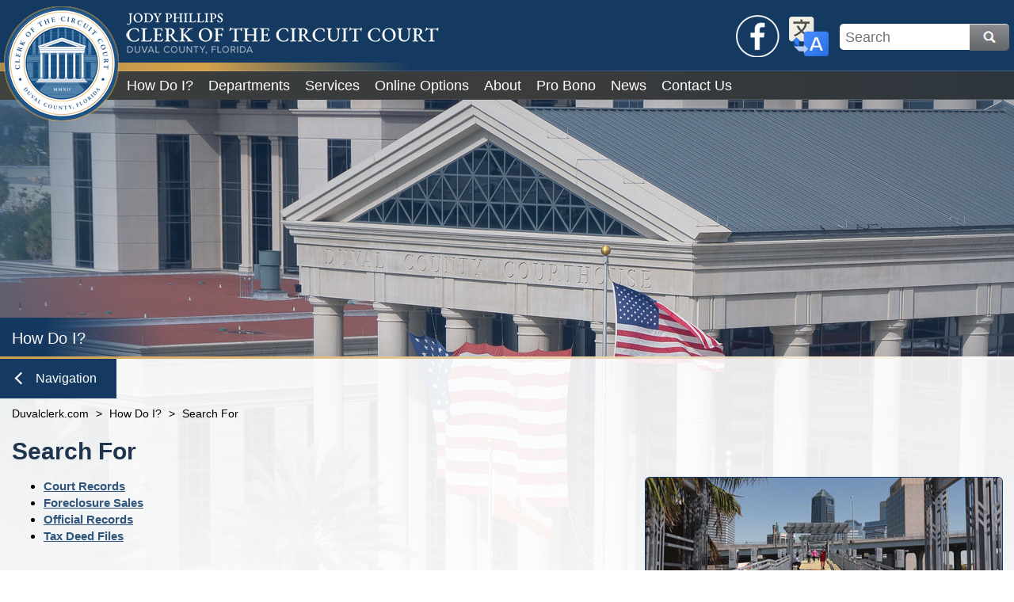

--- FILE ---
content_type: text/html; charset=utf-8
request_url: https://www.duvalclerk.com/how-do-i/search-for
body_size: 12562
content:






<!DOCTYPE html>

<html lang="EN">
<head id="head">
    <meta name="viewport" content="width=device-width, initial-scale=1" />
    <meta charset="UTF-8" />
    






<style>
.globalNavigation .nav.L1.hiddenLink, .headerNavigation .hiddenLink .hasHiddenChildren .openLink,
.headerNavigation .hiddenLink .hasHiddenChildren .hiddenLink{ display:none !important; }
.globalNavigation .nav.L1[name="Redirects"]{ display:none; }
.globalNavigation .nav.L1[name="Other"]{ display:none; }
.pageContent a.accordionTitle, .pageContent a.accordionTitle:visited, .pageContent a.accordionTitle:active, .pageContent a.accordionTitle:hover{ word-break: break-word; }
</style>
    


    
    
    <!--<title> - Search For</title>-->
    <!--<title>Jacksonville.gov</title>-->
    <link rel="icon" href="/content/images/favicon.svg" type="image/svg+xml" />
    <link rel="canonical" href="https://www.duvalclerk.com/how-do-i/search-for" />
    <!--Styles-->
    <link href="/Content/Styles/UIStarter_Layout.css?1.13.3" rel="stylesheet" type="text/css" />
    <!--Page Builder Styles-->
    
    <script type="text/javascript" src="/kentico.resource/abtest/kenticoabtestlogger/en-us/conversionlogger.js" async></script>
    <script type="text/javascript" src="/kentico.resource/activities/kenticoactivitylogger/logger.js?pageIdentifier=1226" async></script>
    <script type="text/javascript" src="/kentico.resource/webanalytics/logger.js?Culture=en-US&amp;HttpStatus=200&amp;Value=0" async></script>
    <link href="/_content/Kentico.Content.Web.Rcl/Content/Bundles/Public/systemPageComponents.min.css" rel="stylesheet" />


                              <script>!function(e){var n="https://s.go-mpulse.net/boomerang/";if("False"=="True")e.BOOMR_config=e.BOOMR_config||{},e.BOOMR_config.PageParams=e.BOOMR_config.PageParams||{},e.BOOMR_config.PageParams.pci=!0,n="https://s2.go-mpulse.net/boomerang/";if(window.BOOMR_API_key="WJRW2-DLX96-4NB9C-VBBYB-3K2AB",function(){function e(){if(!o){var e=document.createElement("script");e.id="boomr-scr-as",e.src=window.BOOMR.url,e.async=!0,i.parentNode.appendChild(e),o=!0}}function t(e){o=!0;var n,t,a,r,d=document,O=window;if(window.BOOMR.snippetMethod=e?"if":"i",t=function(e,n){var t=d.createElement("script");t.id=n||"boomr-if-as",t.src=window.BOOMR.url,BOOMR_lstart=(new Date).getTime(),e=e||d.body,e.appendChild(t)},!window.addEventListener&&window.attachEvent&&navigator.userAgent.match(/MSIE [67]\./))return window.BOOMR.snippetMethod="s",void t(i.parentNode,"boomr-async");a=document.createElement("IFRAME"),a.src="about:blank",a.title="",a.role="presentation",a.loading="eager",r=(a.frameElement||a).style,r.width=0,r.height=0,r.border=0,r.display="none",i.parentNode.appendChild(a);try{O=a.contentWindow,d=O.document.open()}catch(_){n=document.domain,a.src="javascript:var d=document.open();d.domain='"+n+"';void(0);",O=a.contentWindow,d=O.document.open()}if(n)d._boomrl=function(){this.domain=n,t()},d.write("<bo"+"dy onload='document._boomrl();'>");else if(O._boomrl=function(){t()},O.addEventListener)O.addEventListener("load",O._boomrl,!1);else if(O.attachEvent)O.attachEvent("onload",O._boomrl);d.close()}function a(e){window.BOOMR_onload=e&&e.timeStamp||(new Date).getTime()}if(!window.BOOMR||!window.BOOMR.version&&!window.BOOMR.snippetExecuted){window.BOOMR=window.BOOMR||{},window.BOOMR.snippetStart=(new Date).getTime(),window.BOOMR.snippetExecuted=!0,window.BOOMR.snippetVersion=12,window.BOOMR.url=n+"WJRW2-DLX96-4NB9C-VBBYB-3K2AB";var i=document.currentScript||document.getElementsByTagName("script")[0],o=!1,r=document.createElement("link");if(r.relList&&"function"==typeof r.relList.supports&&r.relList.supports("preload")&&"as"in r)window.BOOMR.snippetMethod="p",r.href=window.BOOMR.url,r.rel="preload",r.as="script",r.addEventListener("load",e),r.addEventListener("error",function(){t(!0)}),setTimeout(function(){if(!o)t(!0)},3e3),BOOMR_lstart=(new Date).getTime(),i.parentNode.appendChild(r);else t(!1);if(window.addEventListener)window.addEventListener("load",a,!1);else if(window.attachEvent)window.attachEvent("onload",a)}}(),"".length>0)if(e&&"performance"in e&&e.performance&&"function"==typeof e.performance.setResourceTimingBufferSize)e.performance.setResourceTimingBufferSize();!function(){if(BOOMR=e.BOOMR||{},BOOMR.plugins=BOOMR.plugins||{},!BOOMR.plugins.AK){var n=""=="true"?1:0,t="",a="amjuxyaxibybk2lmsgca-f-b81b5e092-clientnsv4-s.akamaihd.net",i="false"=="true"?2:1,o={"ak.v":"39","ak.cp":"1755077","ak.ai":parseInt("1120695",10),"ak.ol":"0","ak.cr":8,"ak.ipv":4,"ak.proto":"h2","ak.rid":"6593ea96","ak.r":42170,"ak.a2":n,"ak.m":"dscb","ak.n":"essl","ak.bpcip":"3.19.75.0","ak.cport":56952,"ak.gh":"23.52.43.20","ak.quicv":"","ak.tlsv":"tls1.3","ak.0rtt":"","ak.0rtt.ed":"","ak.csrc":"-","ak.acc":"","ak.t":"1768722820","ak.ak":"hOBiQwZUYzCg5VSAfCLimQ==JDzVZooBvp9HCLIQgVNcI2iF2KHHpkBI4t6uJ5SsiI1A2iE3MJR5oiP2Q2SJZCqRLnSCjwtheddLaB2+8yr1kAUdY45V1EIoHkSI1ZDVMLMNOvhjgYVEwt4o8dgbIDFQm9uQcCfUhXjBo3ZNqmrtD6GLpzWv4OPWEQGVz/Vi3cJvpjjdZCm+unw2jmzBwz7nZML54B8mZEqrlkFb3/w8dLWN3IfwApFnH3Qt4WPSrcvuMK3qeRRQidpDxCHD0nk4o4G6iuUBBKP1a1DL0HnLuh9JFZ+3UrkFw33dUFBT84FF18jCfX5BEux9ETN6qmyx+XJA9uUrBjptznI4y+EBS0QMA07FyEAYY/VYsWHrP/mPrJ0YrvkxtxVjfzaYVC+kviq3Se0lf1lHnS4jVZ4hat7ripuD5114i5de3CXdPYw=","ak.pv":"2","ak.dpoabenc":"","ak.tf":i};if(""!==t)o["ak.ruds"]=t;var r={i:!1,av:function(n){var t="http.initiator";if(n&&(!n[t]||"spa_hard"===n[t]))o["ak.feo"]=void 0!==e.aFeoApplied?1:0,BOOMR.addVar(o)},rv:function(){var e=["ak.bpcip","ak.cport","ak.cr","ak.csrc","ak.gh","ak.ipv","ak.m","ak.n","ak.ol","ak.proto","ak.quicv","ak.tlsv","ak.0rtt","ak.0rtt.ed","ak.r","ak.acc","ak.t","ak.tf"];BOOMR.removeVar(e)}};BOOMR.plugins.AK={akVars:o,akDNSPreFetchDomain:a,init:function(){if(!r.i){var e=BOOMR.subscribe;e("before_beacon",r.av,null,null),e("onbeacon",r.rv,null,null),r.i=!0}return this},is_complete:function(){return!0}}}}()}(window);</script></head>
<body>
    <!--Header-->
    <div class="pageBleed"></div>
    <header data-ktc-search-exclude>
        <!--ADA Menu-->
        <div class="ADAmenu">
            <a class="hideADAmenu ada-hidden" href="#adaNavigation">Skip To Navigation</a>
            <nav id="adaNavigation" role="navigation" aria-label="Local Navigation">
                <a accesskey="1" href="#globalNav">Skip to Global Navigation</a>
                <a accesskey="2" href="#content">Skip to Content</a>
                <a accesskey="3" href="#search">Skip to Search</a>
                <a accesskey="4" href="#footer">Skip to Footer</a>
                <a accesskey="5" href="/site-map#content">Site Map</a>
                <a accesskey="6" href="/accessibility#content">Accessibility Statement</a>
                <a href="#closeadanav">Close Navigation</a>
            </nav>
            <a class="hideADAmenu ada-hidden" href="#closeadanav">Exiting Navigation</a>
        </div>
        <div class="headerContainer">
            <div class="headerTopContainer">
                <div class="bg_bleedOverflow overflow1">
                    <div class="bg_bleed bleed1"></div>
                    <div class="bg_bleed bleed2"></div>
                    <div class="bg_logoLine"></div>
                </div>
                <div class="headerTop">
                    <div class="logo">
                        <a class="clerkSeal" alt="Clerk of the Circuit Court Seal" href="/welcome">
                            City of Jacksonville
                        </a>
                        <a class="clerkTextLogo" role="img" alt="Clerk of the Circuit Court" href="/welcome">
                            <div class="duvalClerkLine1">
                                JODY PHILLIPS
                            </div>
                            <div class="duvalClerkLine2">
                                CLERK OF THE CIRCUIT COURT
                            </div>
                            <div class="duvalClerkLine3">
                                DUVAL COUNTY, FLORIDA
                            </div>
                        </a>
                    </div>
                    <div class="socialMediaTranslateSearch">
                        <div class="socialMedia">
                            






<div class="socialMediaList">
                <a href="https://www.facebook.com/DuvalClerk" target="_blank" class="socialMediaLink" style="background-image:url('/getmedia/4de330bf-b7db-4b31-9977-8b243084e33d/facebook.png?width=60&amp;height=60&amp;ext=.png');">Facebook</a>
</div>

    


                        </div>
                        <div class="translate">
                            <a href="#translate" class="openTranslate">Translate</a>
                            <div class="translateMenu">
                                <div class="translateMenuTail"></div>
                                <a href="#close" class="closeTranslate"><span class="closeTranslateX1"></span><span class="closeTranslateX2"></span>Close Translate Menu</a>
                                <div class="googleTranslateContainer">
                                    <div id="google_translate_element"></div>
                                </div>
                                <a class="hiddenFlag enFlag" href="#googtrans(en|en)">Translate To English</a>
                                <div class="translateFlags">
                                    <a class="translateFlag esFlag" href="#googtrans(en|es)">Translate To Spanish</a>
                                    <a class="translateFlag frFlag" href="#googtrans(en|fr)">Translate To French</a>
                                    <a class="translateFlag deFlag" href="#googtrans(en|de)">Translate To German</a>
                                    <a class="translateFlag hiFlag" href="#googtrans(en|hi)">Translate To Hindi</a>
                                    <a class="translateFlag ptFlag" href="#googtrans(en|pt)">Translate To Portuguese</a>
                                    <a class="translateFlag ruFlag" href="#googtrans(en|ru)">Translate To Russian</a>
                                    <a class="translateFlag koFlag" href="#googtrans(en|ko)">Translate To Korean</a>
                                    <a class="translateFlag zhFlag" href="#googtrans(en|zh-TW)">Translate To Chinese</a>
                                    <a class="translateFlag viFlag" href="#googtrans(en|vi)">Translate To Vietnamese</a>
                                </div>
                            </div>
                        </div>
                        <div class="search">
                            <!--ADA skip to link 2: search-->
                            <a href="#search" class="adaHidden skipToLink" id="search">Search</a>
                            <!--Google Search Menu-->
                            <!--<gcse:search alt="Google search" title="Google Search"></gcse:search>-->
                            <!--Original Kentico Search - Redirects to a Search Results Page-->
                            <!--<label class="searchLabel" for="searchText">Search</label>
                            <form asp-action="Index" asp-controller="Search" method="get" class="searchBox">
                                <input name="searchText" type="text" placeholder="Search" autocomplete="off" />
                                <input type="submit" value="" class="searchbutton" />
                            </form>-->
                            <!--Kentico Search w/Popup Results (popup is below the footer)-->
                            <div class="kenticoSearchContainer siteSearch">
                                <label class="kenticoSearchLabel ada-hidden" for="kenticoSearchInput">Search</label>
                                <input name="kenticoSearchInput" id="kenticoSearchInput" class="kenticoSiteSearch" placeholder="Search" />
                                <a href="#search" class="kenticoSearchButton">Search</a>
                            </div>
                        </div>
                    </div>
                </div>
                <div class="bg_bottomLine line1"></div>
            </div>
            <div class="headerBottomContainer">
                <div class="bg_bleedOverflow overflow2">
                    <div class="bg_bleed bleed2"></div>
                </div>
                <div class="headerNavigation">
                    <nav>
                        <div class="globalNavigation">
                            <!--ADA skip to link 1: globalNav-->
                            <a href="#globalNav" class="adaHidden skipToLink" id="globalNav">Global Navigation</a>
                            <!--Mobile Navigation Open Button-->
                            <a href="#open" class="openMobileNavigation">
                                <div class="hamburger">
                                    Open Mobile Navigation
                                    <span class="line topBun"></span>
                                    <span class="line patty"></span>
                                    <span class="line bottomBun"></span>
                                </div>
                            </a>
                            <div class="mobileNavigationOverlow">
                                <div class="mobileNavigationMeasure">
                                    <!--Header Navigation-->
                                    <!--Automatic Site Naivgation-->
                                    

<nav>
    <div class="navMenu">
                <div class="nav L1" name="How Do I?">
                    <div class="link"><a href="/how-do-i">How Do I?</a><div class="openLink"></div></div>
                    <div class="navOverflow"><div class="navHeight"></div></div>
                </div>
                <div class="nav L1" name="Departments">
                    <div class="link"><a href="/departments">Departments</a><div class="openLink"></div></div>
                    <div class="navOverflow"><div class="navHeight"></div></div>
                </div>
                <div class="nav L1" name="Services">
                    <div class="link"><a href="/services">Services</a><div class="openLink"></div></div>
                    <div class="navOverflow"><div class="navHeight"></div></div>
                </div>
                <div class="nav L1" name="Online Options">
                    <div class="link"><a href="/online-option">Online Options</a><div class="openLink"></div></div>
                    <div class="navOverflow"><div class="navHeight"></div></div>
                </div>
                <div class="nav L1" name="About">
                    <div class="link"><a href="/about">About</a><div class="openLink"></div></div>
                    <div class="navOverflow"><div class="navHeight"></div></div>
                </div>
                <div class="nav L1" name="Pro Bono">
                    <div class="link"><a href="/pro-bono">Pro Bono</a><div class="openLink"></div></div>
                    <div class="navOverflow"><div class="navHeight"></div></div>
                </div>
                <div class="nav L1" name="News">
                    <div class="link"><a href="/news">News</a><div class="openLink"></div></div>
                    <div class="navOverflow"><div class="navHeight"></div></div>
                </div>
                <div class="nav L1" name="Contact Us">
                    <div class="link"><a href="/contact-us">Contact Us</a><div class="openLink"></div></div>
                    <div class="navOverflow"><div class="navHeight"></div></div>
                </div>
                <div class="nav L1" name="Other">
                    <div class="link"><a href="/other">Other</a><div class="openLink"></div></div>
                    <div class="navOverflow"><div class="navHeight"></div></div>
                </div>
                <div class="nav L2" name="Administrative Orders" P1="Services">
                    <div class="link"><a href="/services/adminorders">Administrative Orders</a><div class="openLink"></div></div>
                    <div class="navOverflow"><div class="navHeight"></div></div>
                </div>
                <div class="nav L2" name="EPay" P1="Redirects">
                    <div class="link"><a href="/redirects/epay">EPay</a><div class="openLink"></div></div>
                    <div class="navOverflow"><div class="navHeight"></div></div>
                </div>
                <div class="nav L2" name="Meet The Clerk" P1="About">
                    <div class="link"><a href="/about/meet-the-clerk">Meet The Clerk</a><div class="openLink"></div></div>
                    <div class="navOverflow"><div class="navHeight"></div></div>
                </div>
                <div class="nav L2" name="Make Payments" P1="How Do I?">
                    <div class="link"><a href="/how-do-i/make-payments">Make Payments</a><div class="openLink"></div></div>
                    <div class="navOverflow"><div class="navHeight"></div></div>
                </div>
                <div class="nav L2" name="Criminal Court Services" P1="Departments">
                    <div class="link"><a href="/departments/criminal-court-services">Criminal Court Services</a><div class="openLink"></div></div>
                    <div class="navOverflow"><div class="navHeight"></div></div>
                </div>
                <div class="nav L2" name="Court Records" P1="Online Options">
                    <div class="link"><a href="/online-option/court-records">Court Records</a><div class="openLink"></div></div>
                    <div class="navOverflow"><div class="navHeight"></div></div>
                </div>
                <div class="nav L2" name="Office Locations" P1="About">
                    <div class="link"><a href="/about/office-locations">Office Locations</a><div class="openLink"></div></div>
                    <div class="navOverflow"><div class="navHeight"></div></div>
                </div>
                <div class="nav L2" name="Civil Court Services" P1="Departments">
                    <div class="link"><a href="/departments/civil-court-services">Civil Court Services</a><div class="openLink"></div></div>
                    <div class="navOverflow"><div class="navHeight"></div></div>
                </div>
                <div class="nav L2" name="Search For" P1="How Do I?">
                    <div class="link"><a href="/how-do-i/search-for">Search For</a><div class="openLink"></div></div>
                    <div class="navOverflow"><div class="navHeight"></div></div>
                </div>
                <div class="nav L2" name="eFiling Information" P1="Online Options">
                    <div class="link"><a href="/online-option/efiling-information">eFiling Information</a><div class="openLink"></div></div>
                    <div class="navOverflow"><div class="navHeight"></div></div>
                </div>
                <div class="nav L2" name="Clerk Speaking Engagements" P1="Services">
                    <div class="link"><a href="/services/clerk-speaking-engagements">Clerk Speaking Engagements</a><div class="openLink"></div></div>
                    <div class="navOverflow"><div class="navHeight"></div></div>
                </div>
                <div class="nav L2" name="Online Payments" P1="Redirects">
                    <div class="link"><a href="/redirects/online-payments">Online Payments</a><div class="openLink"></div></div>
                    <div class="navOverflow"><div class="navHeight"></div></div>
                </div>
                <div class="nav L2" name="DriveJax" P1="Other">
                    <div class="link"><a href="/other/drivejax">DriveJax</a><div class="openLink"></div></div>
                    <div class="navOverflow"><div class="navHeight"></div></div>
                </div>
                <div class="nav L2" name="Duval Clerk of Court&#x2019;s Texting Terms &amp; Conditions" P1="Other">
                    <div class="link"><a href="/other/texting-terms-and-conditions">Duval Clerk of Court’s Texting Terms & Conditions</a><div class="openLink"></div></div>
                    <div class="navOverflow"><div class="navHeight"></div></div>
                </div>
                <div class="nav L2" name="Courthouse Tours" P1="Services">
                    <div class="link"><a href="/services/courthouse-tours">Courthouse Tours</a><div class="openLink"></div></div>
                    <div class="navOverflow"><div class="navHeight"></div></div>
                </div>
                <div class="nav L2" name="E-Notify" P1="Online Options">
                    <div class="link"><a href="/online-option/e-notify">E-Notify</a><div class="openLink"></div></div>
                    <div class="navOverflow"><div class="navHeight"></div></div>
                </div>
                <div class="nav L2" name="Apply For" P1="How Do I?">
                    <div class="link"><a href="/how-do-i/apply-for">Apply For</a><div class="openLink"></div></div>
                    <div class="navOverflow"><div class="navHeight"></div></div>
                </div>
                <div class="nav L2" name="County Services" P1="Departments">
                    <div class="link"><a href="/departments/county-services">County Services</a><div class="openLink"></div></div>
                    <div class="navOverflow"><div class="navHeight"></div></div>
                </div>
                <div class="nav L2" name="Fee Schedules" P1="About">
                    <div class="link"><a href="/about/fee-schedules">Fee Schedules</a><div class="openLink"></div></div>
                    <div class="navOverflow"><div class="navHeight"></div></div>
                </div>
                <div class="nav L2" name="Jury Service" P1="How Do I?">
                    <div class="link"><a href="/how-do-i/jury-service">Jury Service</a><div class="openLink"></div></div>
                    <div class="navOverflow"><div class="navHeight"></div></div>
                </div>
                <div class="nav L2" name="Orders Determining Confidentiality " P1="Services">
                    <div class="link"><a href="/services/orders-determining-confidentiality">Orders Determining Confidentiality </a><div class="openLink"></div></div>
                    <div class="navOverflow"><div class="navHeight"></div></div>
                </div>
                <div class="nav L2" name="Jury Service" P1="Departments">
                    <div class="link"><a href="/departments/jury-service">Jury Service</a><div class="openLink"></div></div>
                    <div class="navOverflow"><div class="navHeight"></div></div>
                </div>
                <div class="nav L2" name="E-Recording" P1="Online Options">
                    <div class="link"><a href="/online-option/e-recording">E-Recording</a><div class="openLink"></div></div>
                    <div class="navOverflow"><div class="navHeight"></div></div>
                </div>
                <div class="nav L2" name="Registry Fee Calculator" P1="About">
                    <div class="link"><a href="/about/registry-fee-calculator">Registry Fee Calculator</a><div class="openLink"></div></div>
                    <div class="navOverflow"><div class="navHeight"></div></div>
                </div>
                <div class="nav L2" name="Pre-Trial Release Register" P1="Services">
                    <div class="link"><a href="/services/pre-trial-release-register">Pre-Trial Release Register</a><div class="openLink"></div></div>
                    <div class="navOverflow"><div class="navHeight"></div></div>
                </div>
                <div class="nav L2" name="Finance and Accounting" P1="Departments">
                    <div class="link"><a href="/departments/finance-and-accounting">Finance and Accounting</a><div class="openLink"></div></div>
                    <div class="navOverflow"><div class="navHeight"></div></div>
                </div>
                <div class="nav L2" name="Foreclosure Auctions" P1="Online Options">
                    <div class="link"><a href="/online-option/foreclosure-auctions">Foreclosure Auctions</a><div class="openLink"></div></div>
                    <div class="navOverflow"><div class="navHeight"></div></div>
                </div>
                <div class="nav L2" name="Clerk Holiday Schedule" P1="About">
                    <div class="link"><a href="/about/clerk-holiday-schedule">Clerk Holiday Schedule</a><div class="openLink"></div></div>
                    <div class="navOverflow"><div class="navHeight"></div></div>
                </div>
                <div class="nav L2" name="Bid On" P1="How Do I?">
                    <div class="link"><a href="/how-do-i/bid-on">Bid On</a><div class="openLink"></div></div>
                    <div class="navOverflow"><div class="navHeight"></div></div>
                </div>
                <div class="nav L2" name="File" P1="How Do I?">
                    <div class="link"><a href="/how-do-i/file">File</a><div class="openLink"></div></div>
                    <div class="navOverflow"><div class="navHeight"></div></div>
                </div>
                <div class="nav L2" name="Duties of the Clerk&#x27;s Office" P1="About">
                    <div class="link"><a href="/about/duties-of-the-clerk-s-office">Duties of the Clerk's Office</a><div class="openLink"></div></div>
                    <div class="navOverflow"><div class="navHeight"></div></div>
                </div>
                <div class="nav L2" name="Official Records" P1="Online Options">
                    <div class="link"><a href="/online-option/official-records">Official Records</a><div class="openLink"></div></div>
                    <div class="navOverflow"><div class="navHeight"></div></div>
                </div>
                <div class="nav L2" name="Property Fraud Alert" P1="Services">
                    <div class="link"><a href="/services/property-fraud-alert">Property Fraud Alert</a><div class="openLink"></div></div>
                    <div class="navOverflow"><div class="navHeight"></div></div>
                </div>
                <div class="nav L2" name="Beaches Branch" P1="Departments">
                    <div class="link"><a href="/departments/beaches-branch">Beaches Branch</a><div class="openLink"></div></div>
                    <div class="navOverflow"><div class="navHeight"></div></div>
                </div>
                <div class="nav L2" name="Tax Deed Auctions" P1="Online Options">
                    <div class="link"><a href="/online-option/tax-deed-auctions">Tax Deed Auctions</a><div class="openLink"></div></div>
                    <div class="navOverflow"><div class="navHeight"></div></div>
                </div>
                <div class="nav L2" name="Public Information" P1="Services">
                    <div class="link"><a href="/services/public-information">Public Information</a><div class="openLink"></div></div>
                    <div class="navOverflow"><div class="navHeight"></div></div>
                </div>
                <div class="nav L2" name="Complete Forms" P1="How Do I?">
                    <div class="link"><a href="/how-do-i/complete-forms">Complete Forms</a><div class="openLink"></div></div>
                    <div class="navOverflow"><div class="navHeight"></div></div>
                </div>
                <div class="nav L2" name="Accessibility" P1="About">
                    <div class="link"><a href="/about/accessibility">Accessibility</a><div class="openLink"></div></div>
                    <div class="navOverflow"><div class="navHeight"></div></div>
                </div>
                <div class="nav L2" name="Ethics Compliance" P1="About">
                    <div class="link"><a href="/about/ethics-compliance">Ethics Compliance</a><div class="openLink"></div></div>
                    <div class="navOverflow"><div class="navHeight"></div></div>
                </div>
                <div class="nav L2" name="Scam Alerts" P1="Services">
                    <div class="link"><a href="/services/scam-alerts">Scam Alerts</a><div class="openLink"></div></div>
                    <div class="navOverflow"><div class="navHeight"></div></div>
                </div>
                <div class="nav L2" name="Courthouse Prohibited Items" P1="About">
                    <div class="link"><a href="/about/prohibited-items">Courthouse Prohibited Items</a><div class="openLink"></div></div>
                    <div class="navOverflow"><div class="navHeight"></div></div>
                </div>
                <div class="nav L2" name="Featured News" P1="News">
                    <div class="link"><a href="/news/featured-news">Featured News</a><div class="openLink"></div></div>
                    <div class="navOverflow"><div class="navHeight"></div></div>
                </div>
                <div class="nav L3" name="Marriage License" P1="Apply For" P2="How Do I?">
                    <div class="link"><a href="/how-do-i/apply-for/marriage-license">Marriage License</a><div class="openLink"></div></div>
                    <div class="navOverflow"><div class="navHeight"></div></div>
                </div>
                <div class="nav L3" name="Check to See if My Jury Group is Needed" P1="Jury Service" P2="How Do I?">
                    <div class="link"><a href="/how-do-i/jury-service/check-to-see-if-my-jury-group-is-needed">Check to See if My Jury Group is Needed</a><div class="openLink"></div></div>
                    <div class="navOverflow"><div class="navHeight"></div></div>
                </div>
                <div class="nav L3" name="Child Support payments" P1="Make Payments" P2="How Do I?">
                    <div class="link"><a href="/how-do-i/make-payments/child-support-payments-4cf952bf483c05a0fc70bff84ad19313">Child Support payments</a><div class="openLink"></div></div>
                    <div class="navOverflow"><div class="navHeight"></div></div>
                </div>
                <div class="nav L3" name="Marriage License" P1="County Services" P2="Departments">
                    <div class="link"><a href="/departments/county-services/marriage-license">Marriage License</a><div class="openLink"></div></div>
                    <div class="navOverflow"><div class="navHeight"></div></div>
                </div>
                <div class="nav L3" name="Appeals" P1="Criminal Court Services" P2="Departments">
                    <div class="link"><a href="/departments/criminal-court-services/appeals">Appeals</a><div class="openLink"></div></div>
                    <div class="navOverflow"><div class="navHeight"></div></div>
                </div>
                <div class="nav L3" name="Court Records" P1="Search For" P2="How Do I?">
                    <div class="link"><a href="/how-do-i/search-for/court-records">Court Records</a><div class="openLink"></div></div>
                    <div class="navOverflow"><div class="navHeight"></div></div>
                </div>
                <div class="nav L3" name="Civil Forms" P1="Complete Forms" P2="How Do I?">
                    <div class="link"><a href="/how-do-i/complete-forms/civil-forms">Civil Forms</a><div class="openLink"></div></div>
                    <div class="navOverflow"><div class="navHeight"></div></div>
                </div>
                <div class="nav L3" name="Evictions / County Civil Claims" P1="File" P2="How Do I?">
                    <div class="link"><a href="/how-do-i/file/evictions-county-civil-claims">Evictions / County Civil Claims</a><div class="openLink"></div></div>
                    <div class="navOverflow"><div class="navHeight"></div></div>
                </div>
                <div class="nav L3" name="Child Support" P1="Civil Court Services" P2="Departments">
                    <div class="link"><a href="/departments/civil-court-services/child-support">Child Support</a><div class="openLink"></div></div>
                    <div class="navOverflow"><div class="navHeight"></div></div>
                </div>
                <div class="nav L3" name="Foreclosure Sales" P1="Bid On" P2="How Do I?">
                    <div class="link"><a href="/how-do-i/bid-on/foreclosure-sales">Foreclosure Sales</a><div class="openLink"></div></div>
                    <div class="navOverflow"><div class="navHeight"></div></div>
                </div>
                <div class="nav L3" name="Tax Deeds" P1="Bid On" P2="How Do I?">
                    <div class="link"><a href="/how-do-i/bid-on/tax-deeds">Tax Deeds</a><div class="openLink"></div></div>
                    <div class="navOverflow"><div class="navHeight"></div></div>
                </div>
                <div class="nav L3" name="Circuit Civil" P1="Civil Court Services" P2="Departments">
                    <div class="link"><a href="/departments/civil-court-services/circuit-civil">Circuit Civil</a><div class="openLink"></div></div>
                    <div class="navOverflow"><div class="navHeight"></div></div>
                </div>
                <div class="nav L3" name="Criminal Payments" P1="Make Payments" P2="How Do I?">
                    <div class="link"><a href="/how-do-i/make-payments/criminal-payments">Criminal Payments</a><div class="openLink"></div></div>
                    <div class="navOverflow"><div class="navHeight"></div></div>
                </div>
                <div class="nav L3" name="Criminal Department Forms" P1="Complete Forms" P2="How Do I?">
                    <div class="link"><a href="/how-do-i/complete-forms/criminal-department-forms">Criminal Department Forms</a><div class="openLink"></div></div>
                    <div class="navOverflow"><div class="navHeight"></div></div>
                </div>
                <div class="nav L3" name="Felony" P1="Criminal Court Services" P2="Departments">
                    <div class="link"><a href="/departments/criminal-court-services/felony">Felony</a><div class="openLink"></div></div>
                    <div class="navOverflow"><div class="navHeight"></div></div>
                </div>
                <div class="nav L3" name="Foreclosure Sales" P1="Search For" P2="How Do I?">
                    <div class="link"><a href="/how-do-i/search-for/foreclosure-sales">Foreclosure Sales</a><div class="openLink"></div></div>
                    <div class="navOverflow"><div class="navHeight"></div></div>
                </div>
                <div class="nav L3" name="Official Records And Research" P1="County Services" P2="Departments">
                    <div class="link"><a href="/departments/county-services/official-records-and-research">Official Records And Research</a><div class="openLink"></div></div>
                    <div class="navOverflow"><div class="navHeight"></div></div>
                </div>
                <div class="nav L3" name="Passport" P1="Apply For" P2="How Do I?">
                    <div class="link"><a href="/how-do-i/apply-for/passport">Passport</a><div class="openLink"></div></div>
                    <div class="navOverflow"><div class="navHeight"></div></div>
                </div>
                <div class="nav L3" name="General Information" P1="Jury Service" P2="How Do I?">
                    <div class="link"><a href="/how-do-i/jury-service/general-information">General Information</a><div class="openLink"></div></div>
                    <div class="navOverflow"><div class="navHeight"></div></div>
                </div>
                <div class="nav L3" name="Circuit Civil Claims" P1="File" P2="How Do I?">
                    <div class="link"><a href="/how-do-i/file/circuit-civil-claims">Circuit Civil Claims</a><div class="openLink"></div></div>
                    <div class="navOverflow"><div class="navHeight"></div></div>
                </div>
                <div class="nav L3" name="Small Claims" P1="File" P2="How Do I?">
                    <div class="link"><a href="/how-do-i/file/small-claims">Small Claims</a><div class="openLink"></div></div>
                    <div class="navOverflow"><div class="navHeight"></div></div>
                </div>
                <div class="nav L3" name="Official Records" P1="Search For" P2="How Do I?">
                    <div class="link"><a href="/how-do-i/search-for/official-records">Official Records</a><div class="openLink"></div></div>
                    <div class="navOverflow"><div class="navHeight"></div></div>
                </div>
                <div class="nav L3" name="E-Notify" P1="Apply For" P2="How Do I?">
                    <div class="link"><a href="/how-do-i/apply-for/e-notify-991e3743ef3c302921d692d69de6960f">E-Notify</a><div class="openLink"></div></div>
                    <div class="navOverflow"><div class="navHeight"></div></div>
                </div>
                <div class="nav L3" name="Unclaimed Funds" P1="Finance and Accounting" P2="Departments">
                    <div class="link"><a href="/departments/finance-and-accounting/unclaimed-funds">Unclaimed Funds</a><div class="openLink"></div></div>
                    <div class="navOverflow"><div class="navHeight"></div></div>
                </div>
                <div class="nav L3" name="Jury Forms" P1="Complete Forms" P2="How Do I?">
                    <div class="link"><a href="/how-do-i/complete-forms/jury-forms">Jury Forms</a><div class="openLink"></div></div>
                    <div class="navOverflow"><div class="navHeight"></div></div>
                </div>
                <div class="nav L3" name="Purchase Certified Copies" P1="Make Payments" P2="How Do I?">
                    <div class="link"><a href="/how-do-i/make-payments/purchase-certified-copies">Purchase Certified Copies</a><div class="openLink"></div></div>
                    <div class="navOverflow"><div class="navHeight"></div></div>
                </div>
                <div class="nav L3" name="Passports" P1="County Services" P2="Departments">
                    <div class="link"><a href="/departments/county-services/passports">Passports</a><div class="openLink"></div></div>
                    <div class="navOverflow"><div class="navHeight"></div></div>
                </div>
                <div class="nav L3" name="Juvenile" P1="Criminal Court Services" P2="Departments">
                    <div class="link"><a href="/departments/criminal-court-services/juvenile">Juvenile</a><div class="openLink"></div></div>
                    <div class="navOverflow"><div class="navHeight"></div></div>
                </div>
                <div class="nav L3" name="Check to See if My Jury Group is Needed" P1="Jury Service" P2="Departments">
                    <div class="link"><a href="/departments/jury-service/check-to-see-if-my-jury-group-is-needed">Check to See if My Jury Group is Needed</a><div class="openLink"></div></div>
                    <div class="navOverflow"><div class="navHeight"></div></div>
                </div>
                <div class="nav L3" name="Respond to Jury Summons" P1="Jury Service" P2="How Do I?">
                    <div class="link"><a href="/how-do-i/jury-service/respond-to-jury-summons">Respond to Jury Summons</a><div class="openLink"></div></div>
                    <div class="navOverflow"><div class="navHeight"></div></div>
                </div>
                <div class="nav L3" name="County Civil" P1="Civil Court Services" P2="Departments">
                    <div class="link"><a href="/departments/civil-court-services/county-civil">County Civil</a><div class="openLink"></div></div>
                    <div class="navOverflow"><div class="navHeight"></div></div>
                </div>
                <div class="nav L3" name="Traffic Citations" P1="Make Payments" P2="How Do I?">
                    <div class="link"><a href="/how-do-i/make-payments/traffic-citations">Traffic Citations</a><div class="openLink"></div></div>
                    <div class="navOverflow"><div class="navHeight"></div></div>
                </div>
                <div class="nav L3" name="Domestic Violence" P1="Civil Court Services" P2="Departments">
                    <div class="link"><a href="/departments/civil-court-services/domestic-violence">Domestic Violence</a><div class="openLink"></div></div>
                    <div class="navOverflow"><div class="navHeight"></div></div>
                </div>
                <div class="nav L3" name="Seal or Expunge Forms" P1="Complete Forms" P2="How Do I?">
                    <div class="link"><a href="/how-do-i/complete-forms/expunge-or-seal-forms">Seal or Expunge Forms</a><div class="openLink"></div></div>
                    <div class="navOverflow"><div class="navHeight"></div></div>
                </div>
                <div class="nav L3" name="Tax Deed Files" P1="Search For" P2="How Do I?">
                    <div class="link"><a href="/how-do-i/search-for/tax-deed-files">Tax Deed Files</a><div class="openLink"></div></div>
                    <div class="navOverflow"><div class="navHeight"></div></div>
                </div>
                <div class="nav L3" name="Misdemeanor" P1="Criminal Court Services" P2="Departments">
                    <div class="link"><a href="/departments/criminal-court-services/misdemeanor">Misdemeanor</a><div class="openLink"></div></div>
                    <div class="navOverflow"><div class="navHeight"></div></div>
                </div>
                <div class="nav L3" name="Divorce / Family Law " P1="File" P2="How Do I?">
                    <div class="link"><a href="/how-do-i/file/divorce-family-law">Divorce / Family Law </a><div class="openLink"></div></div>
                    <div class="navOverflow"><div class="navHeight"></div></div>
                </div>
                <div class="nav L3" name="Child Support" P1="Apply For" P2="How Do I?">
                    <div class="link"><a href="/how-do-i/apply-for/child-support">Child Support</a><div class="openLink"></div></div>
                    <div class="navOverflow"><div class="navHeight"></div></div>
                </div>
                <div class="nav L3" name="Traffic" P1="Criminal Court Services" P2="Departments">
                    <div class="link"><a href="/departments/criminal-court-services/traffic">Traffic</a><div class="openLink"></div></div>
                    <div class="navOverflow"><div class="navHeight"></div></div>
                </div>
                <div class="nav L3" name="Domestic Violence " P1="File" P2="How Do I?">
                    <div class="link"><a href="/how-do-i/file/domestic-violence">Domestic Violence </a><div class="openLink"></div></div>
                    <div class="navOverflow"><div class="navHeight"></div></div>
                </div>
                <div class="nav L3" name="Family Forms" P1="Complete Forms" P2="How Do I?">
                    <div class="link"><a href="/how-do-i/complete-forms/family-forms">Family Forms</a><div class="openLink"></div></div>
                    <div class="navOverflow"><div class="navHeight"></div></div>
                </div>
                <div class="nav L3" name="Recording" P1="County Services" P2="Departments">
                    <div class="link"><a href="/departments/county-services/recording">Recording</a><div class="openLink"></div></div>
                    <div class="navOverflow"><div class="navHeight"></div></div>
                </div>
                <div class="nav L3" name="Family Law " P1="Civil Court Services" P2="Departments">
                    <div class="link"><a href="/departments/civil-court-services/family-law">Family Law </a><div class="openLink"></div></div>
                    <div class="navOverflow"><div class="navHeight"></div></div>
                </div>
                <div class="nav L3" name="Recording Department Forms" P1="Complete Forms" P2="How Do I?">
                    <div class="link"><a href="/how-do-i/complete-forms/recording-department-forms">Recording Department Forms</a><div class="openLink"></div></div>
                    <div class="navOverflow"><div class="navHeight"></div></div>
                </div>
                <div class="nav L3" name="Foreclosure" P1="Civil Court Services" P2="Departments">
                    <div class="link"><a href="/departments/civil-court-services/foreclosure">Foreclosure</a><div class="openLink"></div></div>
                    <div class="navOverflow"><div class="navHeight"></div></div>
                </div>
                <div class="nav L3" name="Tax Deeds" P1="County Services" P2="Departments">
                    <div class="link"><a href="/departments/county-services/tax-deed-files">Tax Deeds</a><div class="openLink"></div></div>
                    <div class="navOverflow"><div class="navHeight"></div></div>
                </div>
                <div class="nav L3" name="Probate / Guardianship" P1="File" P2="How Do I?">
                    <div class="link"><a href="/how-do-i/file/probate-guardianship">Probate / Guardianship</a><div class="openLink"></div></div>
                    <div class="navOverflow"><div class="navHeight"></div></div>
                </div>
                <div class="nav L3" name="Mental Health Petition " P1="File" P2="How Do I?">
                    <div class="link"><a href="/how-do-i/file/mental-health-petition">Mental Health Petition </a><div class="openLink"></div></div>
                    <div class="navOverflow"><div class="navHeight"></div></div>
                </div>
                <div class="nav L3" name="Mental Health" P1="Civil Court Services" P2="Departments">
                    <div class="link"><a href="/departments/civil-court-services/mental-health">Mental Health</a><div class="openLink"></div></div>
                    <div class="navOverflow"><div class="navHeight"></div></div>
                </div>
                <div class="nav L3" name="Request Confidentiality Forms" P1="Complete Forms" P2="How Do I?">
                    <div class="link"><a href="/how-do-i/complete-forms/request-confidentiality-forms">Request Confidentiality Forms</a><div class="openLink"></div></div>
                    <div class="navOverflow"><div class="navHeight"></div></div>
                </div>
                <div class="nav L3" name="Traffic Forms" P1="Complete Forms" P2="How Do I?">
                    <div class="link"><a href="/how-do-i/complete-forms/traffic-forms">Traffic Forms</a><div class="openLink"></div></div>
                    <div class="navOverflow"><div class="navHeight"></div></div>
                </div>
                <div class="nav L3" name="Probate" P1="Civil Court Services" P2="Departments">
                    <div class="link"><a href="/departments/civil-court-services/probate">Probate</a><div class="openLink"></div></div>
                    <div class="navOverflow"><div class="navHeight"></div></div>
                </div>
                <div class="nav L3" name="e-File Case Documents" P1="File" P2="How Do I?">
                    <div class="link"><a href="/how-do-i/file/e-file-case-documents">e-File Case Documents</a><div class="openLink"></div></div>
                    <div class="navOverflow"><div class="navHeight"></div></div>
                </div>
                <div class="nav L3" name="Small Claims" P1="Civil Court Services" P2="Departments">
                    <div class="link"><a href="/departments/civil-court-services/small-claims">Small Claims</a><div class="openLink"></div></div>
                    <div class="navOverflow"><div class="navHeight"></div></div>
                </div>
                <div class="nav L3" name="Public Records Request" P1="File" P2="How Do I?">
                    <div class="link"><a href="/how-do-i/file/public-records-request">Public Records Request</a><div class="openLink"></div></div>
                    <div class="navOverflow"><div class="navHeight"></div></div>
                </div>
    </div>
</nav>

                                    <!--Widget-Based Manual Navigation using UIStarter.Global Page Types-->
                                    <!--<standalone-widget widget-type-identifier="UIStarterCore.Widgets.NavigationListWidget" widget-properties="navigationProperties" />-->
                                </div>
                            </div>
                        </div>
                    </nav>
                </div>
                <div class="bg_bottomLine line2"></div>
            </div>
        </div>
        <div class="navigationSpacer"></div>
    </header>
    <!--Page Content-->
    <div class="page">
        <vc:tracking-consent />
        
<title>Duvalclerk.gov - Search For</title>
<div class="headerImageContainer">
    <div class="headerImageMargins" style="background-color:rgba(57 &#44; 87 &#44; 112 &#44; 1);">
 <div class="headerImage" style="background-image: url('/getmedia/4283608a-5fd7-4c51-80ed-5a738c750734/search_hdr.jpg?width=1920&amp;height=1080&amp;ext=.jpg')"></div>        <div class="headerImageOverlay" style="background: linear-gradient(180deg, rgba(57 &#44; 87 &#44; 112 &#44; 0) 0%, rgba(57 &#44; 87 &#44; 112 &#44; 0) 500px, rgba(57 &#44; 87 &#44; 112 &#44; 1) 1080px, rgba(57 &#44; 87 &#44; 112 &#44; 1) 100%);"></div>
    </div>
</div>
<div class="headerImageSpacer">
    <div class="headerTable">
        <div class="headerTableCell">
            <div class="headerTitleAndSearchWrapper">
                <div class="headerTitleAndSearchBackground"></div>
                <div class="headerSearch">
                    <div class="headerSearchBackground"></div>
                    <div class="headerSearchPadding">
                        <label class="adaHidden" for="headerSearchInput">Duval Clerk Search</label>
                        <input class="headerSearchInput" name="headerSearchInput" id="headerSearchInput" placeholder="Search..."><a class="headerSearchButton" href="#search">Search</a>
                    </div>
                </div>
                <div class="headerTitleWrapper">
                    <div class="headerTitleBackground"></div>
                    <div class="headerTitlePadding">
                            <div class="headerTextTitle">
                                How Do I?
                            </div>
                    </div>
                </div>
            </div>
        </div>
    </div>
</div>
<div class="contentWrapper">
    <div class="contentMargins">
        <div class="outerInlineBlock">
            <a href="#Open" class="openSubnav"><span class="arrow"></span>Navigation</a>
            <div class="subnavBackground">
                <div class="subnavBackgroundGradient"></div>
                <div class="subnavBackgroundAngles">
                    <div class="subnavBackgroundAngle1"><div class="angle1"></div><div class="overlay1"></div></div>
                    <div class="subnavBackgroundAngle2"><div class="angle2"></div><div class="overlay2"></div></div>
                    <div class="subnavBackgroundAngle3"><div class="angle3"></div><div class="overlay3"></div></div>
                    <div class="subnavBackgroundAngle4"><div class="angle4"></div><div class="overlay4"></div></div>
                    <div class="subnavBackgroundAngle5"><div class="angle5"></div><div class="overlay5"></div></div>
                </div>
            </div>
            <div class="subnav">
                <a href="#Close" class="closeSubnav"><span class="closeLeft"></span><span class="closeRight"></span>Close Navigation</a>
                <!--Custom Top Navigation Mobile Container-->
                <div class="mobileCustomTopNav"></div>
                <!--Sub Navigation Injection Site-->
                <div id="subnavMenu"></div>
            </div>
            <div class="content">
                <div class="innerInlineBlock">
                    <div class="padding">
                        <div class="pageBreadcrumbs">
                            <a href="/welcome">Duvalclerk.com</a>
                            <!--Default Breadcrumbs-->
                            <!--Do not use these for News/Events/Locations/Parks or any page type which does not appear in the subnav but which has a detail view page-->
                            <!--In those cases see News/Events/Locations/Parks for breadcrumbs meant for the detail views of pages which do not appear in the global navigation-->
                                    <span class="breadcrumbs L2" name="Search For" P1="How Do I?">
                                        <span class="breadcrumbSeparator">></span>
                                        <a href="#" class="P1">How Do I?</a>
                                        <span class="breadcrumbSeparator">></span>
                                        <span class="currentPage">Search For</span>
                                    </span>
                            <div class="pageBreadcrumbsUnderline"></div>
                        </div>
                        <div class="pageContent">
                            <!--ADA skip to link 3: content-->
                            <a href="#content" class="adaHidden skipToLink" id="content">Content</a>
                            <!--Page Content-->
                            

<div class="row">
    <div class="default-column">
        
    </div>
</div>
                                <h1 role="heading" aria-level="1">Search For</h1>
<img alt="Walkway" src="/getmedia/a8f24837-840d-44a4-b022-d62c44be6548/walkway.jpg?style= border-width: 1px; border-style: solid; border-color: rgb(0, 0, 0); float: right; margin: 7px 28px;" style="float: right;" class="rounded" />                            <!--User Controllable Widget Tag Helpers-->
                            <!--Page Buidler Widget Regions-->
                            

<div class="row">
    <div class="default-column">
        







<ul class="bulletedLinkList depth_3" data-depth="3">
                <li class="bullet L3" name="Court Records" P1="Search For" P2="How Do I?">
                        <a class="bulletLink" href="/online-option/court-records">Court Records</a>
                    <ul class="children"></ul>
                </li>
                <li class="bullet L3" name="Foreclosure Sales" P1="Search For" P2="How Do I?">
                        <a class="bulletLink" target="_blank" href="https://www.duval.realforeclose.com/">Foreclosure Sales</a>
                    <ul class="children"></ul>
                </li>
                <li class="bullet L3" name="Official Records" P1="Search For" P2="How Do I?">
                        <a class="bulletLink" href="/departments/county-services/official-records-and-research">Official Records</a>
                    <ul class="children"></ul>
                </li>
                <li class="bullet L3" name="Tax Deed Files" P1="Search For" P2="How Do I?">
                        <a class="bulletLink" href="/departments/county-services/tax-deed-files">Tax Deed Files</a>
                    <ul class="children"></ul>
                </li>
</ul>
    


    </div>
</div>
                            

<div class="row">
    <div class="default-column">
        
    </div>
</div>
                            

<div class="row">
    <div class="default-column">
        
    </div>
</div>
                            

<div class="row">
    <div class="default-column">
        
    </div>
</div>
                            

<div class="row">
    <div class="default-column">
        
    </div>
</div>
                            

<div class="row">
    <div class="default-column">
        
    </div>
</div>
                        </div>
                    </div>
                </div>
            </div>
        </div>
    </div>
</div>
<div class="footerNavigationArea">
    <div class="footerNavigationAreaMargins">
        

<div class="row">
    <div class="default-column">
        
    </div>
</div>
    </div>
</div>
    </div>
    <!--Footer-->
    <footer>
        <!--ADA skip to link 4: footer-->
        <a href="#footer" class="adaHidden skipToLink" id="footer">Footer</a>
        






        <div class="footer">
            <div class="footerTop">
                <div class="footerMargin">
                    <div class="footerTopLeftColumn">
                        <a class="footerSeal" alt="Duval County Clerk Of Court" href="/welcome" style="background-image:url('/getmedia/240de124-6566-46d5-94fd-36b059956a41/ClerkSeal.png?width=100&amp;height=100&amp;ext=.png');">
                            Duval County Clerk of Court
                        </a>
                    </div>
                    <div class="footerTopRightColumn">
                        <div class="table">
                            <div class="tableCell">
                                <div class="footerTextTop">
                                    <a href="/">Home</a>&nbsp;<span class="pipe">|</span>&nbsp; <a href="/about/accessibility">Accessibility</a>&nbsp;<span class="pipe">|</span>&nbsp; <a href="/about">About Us</a>&nbsp;&nbsp;<span class="pipe">|</span>&nbsp; <a href="/contact-us">Contact Us</a>&nbsp;<span class="pipe">|</span>&nbsp; <a href="/about/office-locations">Office Locations</a> <!-- Google tag (gtag.js) --> <script async src="https://www.googletagmanager.com/gtag/js?id=G-E4579F79E4" type="text/javascript"></script> <script type="text/javascript">
  window.dataLayer = window.dataLayer || [];
  function gtag(){dataLayer.push(arguments);}
  gtag('js', new Date());
  gtag('config', 'G-E4579F79E4');
</script>
                                </div>
                                <div class="footerSeperatorLine"></div>
                                <div class="footerTextMiddle">
                                    904-255-2000&nbsp;<span class="pipe">|</span>&nbsp;<a href="/site-map">Sitemap</a>&nbsp;<span class="pipe">|</span>&nbsp;<a href="/site-policies">Disclaimer &amp; Privacy Policy</a>
                                </div>
                            </div>
                        </div>
                    </div>
                </div>
            </div>
            <div class="footerBottom">
                <div class="footerMargin">
                    <div class="table">
                        <div class="tableCell">
                            <div class="footerTextBottom">
                                &copy; 2026 Clerk of the Circuit and County Courts. All Rights Reserved.<span class="pipe">|</span>1.13.2
                            </div>
                        </div>
                    </div>
                </div>
            </div>
        </div>

    


    </footer>
    <!--Subnav-->
    <div id="globalSubnav">
        

<nav>
    <div class="navMenu">
                <div class="nav L1" name="How Do I?">
                    <div class="link"><a href="/how-do-i">How Do I?</a><div class="openLink"></div></div>
                    <div class="navOverflow"><div class="navHeight"></div></div>
                </div>
                <div class="nav L1" name="Departments">
                    <div class="link"><a href="/departments">Departments</a><div class="openLink"></div></div>
                    <div class="navOverflow"><div class="navHeight"></div></div>
                </div>
                <div class="nav L1" name="Services">
                    <div class="link"><a href="/services">Services</a><div class="openLink"></div></div>
                    <div class="navOverflow"><div class="navHeight"></div></div>
                </div>
                <div class="nav L1" name="Online Options">
                    <div class="link"><a href="/online-option">Online Options</a><div class="openLink"></div></div>
                    <div class="navOverflow"><div class="navHeight"></div></div>
                </div>
                <div class="nav L1" name="About">
                    <div class="link"><a href="/about">About</a><div class="openLink"></div></div>
                    <div class="navOverflow"><div class="navHeight"></div></div>
                </div>
                <div class="nav L1" name="Pro Bono">
                    <div class="link"><a href="/pro-bono">Pro Bono</a><div class="openLink"></div></div>
                    <div class="navOverflow"><div class="navHeight"></div></div>
                </div>
                <div class="nav L1" name="News">
                    <div class="link"><a href="/news">News</a><div class="openLink"></div></div>
                    <div class="navOverflow"><div class="navHeight"></div></div>
                </div>
                <div class="nav L1" name="Contact Us">
                    <div class="link"><a href="/contact-us">Contact Us</a><div class="openLink"></div></div>
                    <div class="navOverflow"><div class="navHeight"></div></div>
                </div>
                <div class="nav L1" name="Other">
                    <div class="link"><a href="/other">Other</a><div class="openLink"></div></div>
                    <div class="navOverflow"><div class="navHeight"></div></div>
                </div>
                <div class="nav L2" name="Administrative Orders" P1="Services">
                    <div class="link"><a href="/services/adminorders">Administrative Orders</a><div class="openLink"></div></div>
                    <div class="navOverflow"><div class="navHeight"></div></div>
                </div>
                <div class="nav L2" name="EPay" P1="Redirects">
                    <div class="link"><a href="/redirects/epay">EPay</a><div class="openLink"></div></div>
                    <div class="navOverflow"><div class="navHeight"></div></div>
                </div>
                <div class="nav L2" name="Meet The Clerk" P1="About">
                    <div class="link"><a href="/about/meet-the-clerk">Meet The Clerk</a><div class="openLink"></div></div>
                    <div class="navOverflow"><div class="navHeight"></div></div>
                </div>
                <div class="nav L2" name="Make Payments" P1="How Do I?">
                    <div class="link"><a href="/how-do-i/make-payments">Make Payments</a><div class="openLink"></div></div>
                    <div class="navOverflow"><div class="navHeight"></div></div>
                </div>
                <div class="nav L2" name="Criminal Court Services" P1="Departments">
                    <div class="link"><a href="/departments/criminal-court-services">Criminal Court Services</a><div class="openLink"></div></div>
                    <div class="navOverflow"><div class="navHeight"></div></div>
                </div>
                <div class="nav L2" name="Court Records" P1="Online Options">
                    <div class="link"><a href="/online-option/court-records">Court Records</a><div class="openLink"></div></div>
                    <div class="navOverflow"><div class="navHeight"></div></div>
                </div>
                <div class="nav L2" name="Office Locations" P1="About">
                    <div class="link"><a href="/about/office-locations">Office Locations</a><div class="openLink"></div></div>
                    <div class="navOverflow"><div class="navHeight"></div></div>
                </div>
                <div class="nav L2" name="Civil Court Services" P1="Departments">
                    <div class="link"><a href="/departments/civil-court-services">Civil Court Services</a><div class="openLink"></div></div>
                    <div class="navOverflow"><div class="navHeight"></div></div>
                </div>
                <div class="nav L2" name="Search For" P1="How Do I?">
                    <div class="link"><a href="/how-do-i/search-for">Search For</a><div class="openLink"></div></div>
                    <div class="navOverflow"><div class="navHeight"></div></div>
                </div>
                <div class="nav L2" name="eFiling Information" P1="Online Options">
                    <div class="link"><a href="/online-option/efiling-information">eFiling Information</a><div class="openLink"></div></div>
                    <div class="navOverflow"><div class="navHeight"></div></div>
                </div>
                <div class="nav L2" name="Clerk Speaking Engagements" P1="Services">
                    <div class="link"><a href="/services/clerk-speaking-engagements">Clerk Speaking Engagements</a><div class="openLink"></div></div>
                    <div class="navOverflow"><div class="navHeight"></div></div>
                </div>
                <div class="nav L2" name="Online Payments" P1="Redirects">
                    <div class="link"><a href="/redirects/online-payments">Online Payments</a><div class="openLink"></div></div>
                    <div class="navOverflow"><div class="navHeight"></div></div>
                </div>
                <div class="nav L2" name="DriveJax" P1="Other">
                    <div class="link"><a href="/other/drivejax">DriveJax</a><div class="openLink"></div></div>
                    <div class="navOverflow"><div class="navHeight"></div></div>
                </div>
                <div class="nav L2" name="Duval Clerk of Court&#x2019;s Texting Terms &amp; Conditions" P1="Other">
                    <div class="link"><a href="/other/texting-terms-and-conditions">Duval Clerk of Court’s Texting Terms & Conditions</a><div class="openLink"></div></div>
                    <div class="navOverflow"><div class="navHeight"></div></div>
                </div>
                <div class="nav L2" name="Courthouse Tours" P1="Services">
                    <div class="link"><a href="/services/courthouse-tours">Courthouse Tours</a><div class="openLink"></div></div>
                    <div class="navOverflow"><div class="navHeight"></div></div>
                </div>
                <div class="nav L2" name="E-Notify" P1="Online Options">
                    <div class="link"><a href="/online-option/e-notify">E-Notify</a><div class="openLink"></div></div>
                    <div class="navOverflow"><div class="navHeight"></div></div>
                </div>
                <div class="nav L2" name="Apply For" P1="How Do I?">
                    <div class="link"><a href="/how-do-i/apply-for">Apply For</a><div class="openLink"></div></div>
                    <div class="navOverflow"><div class="navHeight"></div></div>
                </div>
                <div class="nav L2" name="County Services" P1="Departments">
                    <div class="link"><a href="/departments/county-services">County Services</a><div class="openLink"></div></div>
                    <div class="navOverflow"><div class="navHeight"></div></div>
                </div>
                <div class="nav L2" name="Fee Schedules" P1="About">
                    <div class="link"><a href="/about/fee-schedules">Fee Schedules</a><div class="openLink"></div></div>
                    <div class="navOverflow"><div class="navHeight"></div></div>
                </div>
                <div class="nav L2" name="Jury Service" P1="How Do I?">
                    <div class="link"><a href="/how-do-i/jury-service">Jury Service</a><div class="openLink"></div></div>
                    <div class="navOverflow"><div class="navHeight"></div></div>
                </div>
                <div class="nav L2" name="Orders Determining Confidentiality " P1="Services">
                    <div class="link"><a href="/services/orders-determining-confidentiality">Orders Determining Confidentiality </a><div class="openLink"></div></div>
                    <div class="navOverflow"><div class="navHeight"></div></div>
                </div>
                <div class="nav L2" name="Jury Service" P1="Departments">
                    <div class="link"><a href="/departments/jury-service">Jury Service</a><div class="openLink"></div></div>
                    <div class="navOverflow"><div class="navHeight"></div></div>
                </div>
                <div class="nav L2" name="E-Recording" P1="Online Options">
                    <div class="link"><a href="/online-option/e-recording">E-Recording</a><div class="openLink"></div></div>
                    <div class="navOverflow"><div class="navHeight"></div></div>
                </div>
                <div class="nav L2" name="Registry Fee Calculator" P1="About">
                    <div class="link"><a href="/about/registry-fee-calculator">Registry Fee Calculator</a><div class="openLink"></div></div>
                    <div class="navOverflow"><div class="navHeight"></div></div>
                </div>
                <div class="nav L2" name="Pre-Trial Release Register" P1="Services">
                    <div class="link"><a href="/services/pre-trial-release-register">Pre-Trial Release Register</a><div class="openLink"></div></div>
                    <div class="navOverflow"><div class="navHeight"></div></div>
                </div>
                <div class="nav L2" name="Finance and Accounting" P1="Departments">
                    <div class="link"><a href="/departments/finance-and-accounting">Finance and Accounting</a><div class="openLink"></div></div>
                    <div class="navOverflow"><div class="navHeight"></div></div>
                </div>
                <div class="nav L2" name="Foreclosure Auctions" P1="Online Options">
                    <div class="link"><a href="/online-option/foreclosure-auctions">Foreclosure Auctions</a><div class="openLink"></div></div>
                    <div class="navOverflow"><div class="navHeight"></div></div>
                </div>
                <div class="nav L2" name="Clerk Holiday Schedule" P1="About">
                    <div class="link"><a href="/about/clerk-holiday-schedule">Clerk Holiday Schedule</a><div class="openLink"></div></div>
                    <div class="navOverflow"><div class="navHeight"></div></div>
                </div>
                <div class="nav L2" name="Bid On" P1="How Do I?">
                    <div class="link"><a href="/how-do-i/bid-on">Bid On</a><div class="openLink"></div></div>
                    <div class="navOverflow"><div class="navHeight"></div></div>
                </div>
                <div class="nav L2" name="File" P1="How Do I?">
                    <div class="link"><a href="/how-do-i/file">File</a><div class="openLink"></div></div>
                    <div class="navOverflow"><div class="navHeight"></div></div>
                </div>
                <div class="nav L2" name="Duties of the Clerk&#x27;s Office" P1="About">
                    <div class="link"><a href="/about/duties-of-the-clerk-s-office">Duties of the Clerk's Office</a><div class="openLink"></div></div>
                    <div class="navOverflow"><div class="navHeight"></div></div>
                </div>
                <div class="nav L2" name="Official Records" P1="Online Options">
                    <div class="link"><a href="/online-option/official-records">Official Records</a><div class="openLink"></div></div>
                    <div class="navOverflow"><div class="navHeight"></div></div>
                </div>
                <div class="nav L2" name="Property Fraud Alert" P1="Services">
                    <div class="link"><a href="/services/property-fraud-alert">Property Fraud Alert</a><div class="openLink"></div></div>
                    <div class="navOverflow"><div class="navHeight"></div></div>
                </div>
                <div class="nav L2" name="Beaches Branch" P1="Departments">
                    <div class="link"><a href="/departments/beaches-branch">Beaches Branch</a><div class="openLink"></div></div>
                    <div class="navOverflow"><div class="navHeight"></div></div>
                </div>
                <div class="nav L2" name="Tax Deed Auctions" P1="Online Options">
                    <div class="link"><a href="/online-option/tax-deed-auctions">Tax Deed Auctions</a><div class="openLink"></div></div>
                    <div class="navOverflow"><div class="navHeight"></div></div>
                </div>
                <div class="nav L2" name="Public Information" P1="Services">
                    <div class="link"><a href="/services/public-information">Public Information</a><div class="openLink"></div></div>
                    <div class="navOverflow"><div class="navHeight"></div></div>
                </div>
                <div class="nav L2" name="Complete Forms" P1="How Do I?">
                    <div class="link"><a href="/how-do-i/complete-forms">Complete Forms</a><div class="openLink"></div></div>
                    <div class="navOverflow"><div class="navHeight"></div></div>
                </div>
                <div class="nav L2" name="Accessibility" P1="About">
                    <div class="link"><a href="/about/accessibility">Accessibility</a><div class="openLink"></div></div>
                    <div class="navOverflow"><div class="navHeight"></div></div>
                </div>
                <div class="nav L2" name="Ethics Compliance" P1="About">
                    <div class="link"><a href="/about/ethics-compliance">Ethics Compliance</a><div class="openLink"></div></div>
                    <div class="navOverflow"><div class="navHeight"></div></div>
                </div>
                <div class="nav L2" name="Scam Alerts" P1="Services">
                    <div class="link"><a href="/services/scam-alerts">Scam Alerts</a><div class="openLink"></div></div>
                    <div class="navOverflow"><div class="navHeight"></div></div>
                </div>
                <div class="nav L2" name="Courthouse Prohibited Items" P1="About">
                    <div class="link"><a href="/about/prohibited-items">Courthouse Prohibited Items</a><div class="openLink"></div></div>
                    <div class="navOverflow"><div class="navHeight"></div></div>
                </div>
                <div class="nav L2" name="Featured News" P1="News">
                    <div class="link"><a href="/news/featured-news">Featured News</a><div class="openLink"></div></div>
                    <div class="navOverflow"><div class="navHeight"></div></div>
                </div>
                <div class="nav L3" name="Marriage License" P1="Apply For" P2="How Do I?">
                    <div class="link"><a href="/how-do-i/apply-for/marriage-license">Marriage License</a><div class="openLink"></div></div>
                    <div class="navOverflow"><div class="navHeight"></div></div>
                </div>
                <div class="nav L3" name="Check to See if My Jury Group is Needed" P1="Jury Service" P2="How Do I?">
                    <div class="link"><a href="/how-do-i/jury-service/check-to-see-if-my-jury-group-is-needed">Check to See if My Jury Group is Needed</a><div class="openLink"></div></div>
                    <div class="navOverflow"><div class="navHeight"></div></div>
                </div>
                <div class="nav L3" name="Child Support payments" P1="Make Payments" P2="How Do I?">
                    <div class="link"><a href="/how-do-i/make-payments/child-support-payments-4cf952bf483c05a0fc70bff84ad19313">Child Support payments</a><div class="openLink"></div></div>
                    <div class="navOverflow"><div class="navHeight"></div></div>
                </div>
                <div class="nav L3" name="Marriage License" P1="County Services" P2="Departments">
                    <div class="link"><a href="/departments/county-services/marriage-license">Marriage License</a><div class="openLink"></div></div>
                    <div class="navOverflow"><div class="navHeight"></div></div>
                </div>
                <div class="nav L3" name="Appeals" P1="Criminal Court Services" P2="Departments">
                    <div class="link"><a href="/departments/criminal-court-services/appeals">Appeals</a><div class="openLink"></div></div>
                    <div class="navOverflow"><div class="navHeight"></div></div>
                </div>
                <div class="nav L3" name="Court Records" P1="Search For" P2="How Do I?">
                    <div class="link"><a href="/how-do-i/search-for/court-records">Court Records</a><div class="openLink"></div></div>
                    <div class="navOverflow"><div class="navHeight"></div></div>
                </div>
                <div class="nav L3" name="Civil Forms" P1="Complete Forms" P2="How Do I?">
                    <div class="link"><a href="/how-do-i/complete-forms/civil-forms">Civil Forms</a><div class="openLink"></div></div>
                    <div class="navOverflow"><div class="navHeight"></div></div>
                </div>
                <div class="nav L3" name="Evictions / County Civil Claims" P1="File" P2="How Do I?">
                    <div class="link"><a href="/how-do-i/file/evictions-county-civil-claims">Evictions / County Civil Claims</a><div class="openLink"></div></div>
                    <div class="navOverflow"><div class="navHeight"></div></div>
                </div>
                <div class="nav L3" name="Child Support" P1="Civil Court Services" P2="Departments">
                    <div class="link"><a href="/departments/civil-court-services/child-support">Child Support</a><div class="openLink"></div></div>
                    <div class="navOverflow"><div class="navHeight"></div></div>
                </div>
                <div class="nav L3" name="Foreclosure Sales" P1="Bid On" P2="How Do I?">
                    <div class="link"><a href="/how-do-i/bid-on/foreclosure-sales">Foreclosure Sales</a><div class="openLink"></div></div>
                    <div class="navOverflow"><div class="navHeight"></div></div>
                </div>
                <div class="nav L3" name="Tax Deeds" P1="Bid On" P2="How Do I?">
                    <div class="link"><a href="/how-do-i/bid-on/tax-deeds">Tax Deeds</a><div class="openLink"></div></div>
                    <div class="navOverflow"><div class="navHeight"></div></div>
                </div>
                <div class="nav L3" name="Circuit Civil" P1="Civil Court Services" P2="Departments">
                    <div class="link"><a href="/departments/civil-court-services/circuit-civil">Circuit Civil</a><div class="openLink"></div></div>
                    <div class="navOverflow"><div class="navHeight"></div></div>
                </div>
                <div class="nav L3" name="Criminal Payments" P1="Make Payments" P2="How Do I?">
                    <div class="link"><a href="/how-do-i/make-payments/criminal-payments">Criminal Payments</a><div class="openLink"></div></div>
                    <div class="navOverflow"><div class="navHeight"></div></div>
                </div>
                <div class="nav L3" name="Criminal Department Forms" P1="Complete Forms" P2="How Do I?">
                    <div class="link"><a href="/how-do-i/complete-forms/criminal-department-forms">Criminal Department Forms</a><div class="openLink"></div></div>
                    <div class="navOverflow"><div class="navHeight"></div></div>
                </div>
                <div class="nav L3" name="Felony" P1="Criminal Court Services" P2="Departments">
                    <div class="link"><a href="/departments/criminal-court-services/felony">Felony</a><div class="openLink"></div></div>
                    <div class="navOverflow"><div class="navHeight"></div></div>
                </div>
                <div class="nav L3" name="Foreclosure Sales" P1="Search For" P2="How Do I?">
                    <div class="link"><a href="/how-do-i/search-for/foreclosure-sales">Foreclosure Sales</a><div class="openLink"></div></div>
                    <div class="navOverflow"><div class="navHeight"></div></div>
                </div>
                <div class="nav L3" name="Official Records And Research" P1="County Services" P2="Departments">
                    <div class="link"><a href="/departments/county-services/official-records-and-research">Official Records And Research</a><div class="openLink"></div></div>
                    <div class="navOverflow"><div class="navHeight"></div></div>
                </div>
                <div class="nav L3" name="Passport" P1="Apply For" P2="How Do I?">
                    <div class="link"><a href="/how-do-i/apply-for/passport">Passport</a><div class="openLink"></div></div>
                    <div class="navOverflow"><div class="navHeight"></div></div>
                </div>
                <div class="nav L3" name="General Information" P1="Jury Service" P2="How Do I?">
                    <div class="link"><a href="/how-do-i/jury-service/general-information">General Information</a><div class="openLink"></div></div>
                    <div class="navOverflow"><div class="navHeight"></div></div>
                </div>
                <div class="nav L3" name="Circuit Civil Claims" P1="File" P2="How Do I?">
                    <div class="link"><a href="/how-do-i/file/circuit-civil-claims">Circuit Civil Claims</a><div class="openLink"></div></div>
                    <div class="navOverflow"><div class="navHeight"></div></div>
                </div>
                <div class="nav L3" name="Small Claims" P1="File" P2="How Do I?">
                    <div class="link"><a href="/how-do-i/file/small-claims">Small Claims</a><div class="openLink"></div></div>
                    <div class="navOverflow"><div class="navHeight"></div></div>
                </div>
                <div class="nav L3" name="Official Records" P1="Search For" P2="How Do I?">
                    <div class="link"><a href="/how-do-i/search-for/official-records">Official Records</a><div class="openLink"></div></div>
                    <div class="navOverflow"><div class="navHeight"></div></div>
                </div>
                <div class="nav L3" name="E-Notify" P1="Apply For" P2="How Do I?">
                    <div class="link"><a href="/how-do-i/apply-for/e-notify-991e3743ef3c302921d692d69de6960f">E-Notify</a><div class="openLink"></div></div>
                    <div class="navOverflow"><div class="navHeight"></div></div>
                </div>
                <div class="nav L3" name="Unclaimed Funds" P1="Finance and Accounting" P2="Departments">
                    <div class="link"><a href="/departments/finance-and-accounting/unclaimed-funds">Unclaimed Funds</a><div class="openLink"></div></div>
                    <div class="navOverflow"><div class="navHeight"></div></div>
                </div>
                <div class="nav L3" name="Jury Forms" P1="Complete Forms" P2="How Do I?">
                    <div class="link"><a href="/how-do-i/complete-forms/jury-forms">Jury Forms</a><div class="openLink"></div></div>
                    <div class="navOverflow"><div class="navHeight"></div></div>
                </div>
                <div class="nav L3" name="Purchase Certified Copies" P1="Make Payments" P2="How Do I?">
                    <div class="link"><a href="/how-do-i/make-payments/purchase-certified-copies">Purchase Certified Copies</a><div class="openLink"></div></div>
                    <div class="navOverflow"><div class="navHeight"></div></div>
                </div>
                <div class="nav L3" name="Passports" P1="County Services" P2="Departments">
                    <div class="link"><a href="/departments/county-services/passports">Passports</a><div class="openLink"></div></div>
                    <div class="navOverflow"><div class="navHeight"></div></div>
                </div>
                <div class="nav L3" name="Juvenile" P1="Criminal Court Services" P2="Departments">
                    <div class="link"><a href="/departments/criminal-court-services/juvenile">Juvenile</a><div class="openLink"></div></div>
                    <div class="navOverflow"><div class="navHeight"></div></div>
                </div>
                <div class="nav L3" name="Check to See if My Jury Group is Needed" P1="Jury Service" P2="Departments">
                    <div class="link"><a href="/departments/jury-service/check-to-see-if-my-jury-group-is-needed">Check to See if My Jury Group is Needed</a><div class="openLink"></div></div>
                    <div class="navOverflow"><div class="navHeight"></div></div>
                </div>
                <div class="nav L3" name="Respond to Jury Summons" P1="Jury Service" P2="How Do I?">
                    <div class="link"><a href="/how-do-i/jury-service/respond-to-jury-summons">Respond to Jury Summons</a><div class="openLink"></div></div>
                    <div class="navOverflow"><div class="navHeight"></div></div>
                </div>
                <div class="nav L3" name="County Civil" P1="Civil Court Services" P2="Departments">
                    <div class="link"><a href="/departments/civil-court-services/county-civil">County Civil</a><div class="openLink"></div></div>
                    <div class="navOverflow"><div class="navHeight"></div></div>
                </div>
                <div class="nav L3" name="Traffic Citations" P1="Make Payments" P2="How Do I?">
                    <div class="link"><a href="/how-do-i/make-payments/traffic-citations">Traffic Citations</a><div class="openLink"></div></div>
                    <div class="navOverflow"><div class="navHeight"></div></div>
                </div>
                <div class="nav L3" name="Domestic Violence" P1="Civil Court Services" P2="Departments">
                    <div class="link"><a href="/departments/civil-court-services/domestic-violence">Domestic Violence</a><div class="openLink"></div></div>
                    <div class="navOverflow"><div class="navHeight"></div></div>
                </div>
                <div class="nav L3" name="Seal or Expunge Forms" P1="Complete Forms" P2="How Do I?">
                    <div class="link"><a href="/how-do-i/complete-forms/expunge-or-seal-forms">Seal or Expunge Forms</a><div class="openLink"></div></div>
                    <div class="navOverflow"><div class="navHeight"></div></div>
                </div>
                <div class="nav L3" name="Tax Deed Files" P1="Search For" P2="How Do I?">
                    <div class="link"><a href="/how-do-i/search-for/tax-deed-files">Tax Deed Files</a><div class="openLink"></div></div>
                    <div class="navOverflow"><div class="navHeight"></div></div>
                </div>
                <div class="nav L3" name="Misdemeanor" P1="Criminal Court Services" P2="Departments">
                    <div class="link"><a href="/departments/criminal-court-services/misdemeanor">Misdemeanor</a><div class="openLink"></div></div>
                    <div class="navOverflow"><div class="navHeight"></div></div>
                </div>
                <div class="nav L3" name="Divorce / Family Law " P1="File" P2="How Do I?">
                    <div class="link"><a href="/how-do-i/file/divorce-family-law">Divorce / Family Law </a><div class="openLink"></div></div>
                    <div class="navOverflow"><div class="navHeight"></div></div>
                </div>
                <div class="nav L3" name="Child Support" P1="Apply For" P2="How Do I?">
                    <div class="link"><a href="/how-do-i/apply-for/child-support">Child Support</a><div class="openLink"></div></div>
                    <div class="navOverflow"><div class="navHeight"></div></div>
                </div>
                <div class="nav L3" name="Traffic" P1="Criminal Court Services" P2="Departments">
                    <div class="link"><a href="/departments/criminal-court-services/traffic">Traffic</a><div class="openLink"></div></div>
                    <div class="navOverflow"><div class="navHeight"></div></div>
                </div>
                <div class="nav L3" name="Domestic Violence " P1="File" P2="How Do I?">
                    <div class="link"><a href="/how-do-i/file/domestic-violence">Domestic Violence </a><div class="openLink"></div></div>
                    <div class="navOverflow"><div class="navHeight"></div></div>
                </div>
                <div class="nav L3" name="Family Forms" P1="Complete Forms" P2="How Do I?">
                    <div class="link"><a href="/how-do-i/complete-forms/family-forms">Family Forms</a><div class="openLink"></div></div>
                    <div class="navOverflow"><div class="navHeight"></div></div>
                </div>
                <div class="nav L3" name="Recording" P1="County Services" P2="Departments">
                    <div class="link"><a href="/departments/county-services/recording">Recording</a><div class="openLink"></div></div>
                    <div class="navOverflow"><div class="navHeight"></div></div>
                </div>
                <div class="nav L3" name="Family Law " P1="Civil Court Services" P2="Departments">
                    <div class="link"><a href="/departments/civil-court-services/family-law">Family Law </a><div class="openLink"></div></div>
                    <div class="navOverflow"><div class="navHeight"></div></div>
                </div>
                <div class="nav L3" name="Recording Department Forms" P1="Complete Forms" P2="How Do I?">
                    <div class="link"><a href="/how-do-i/complete-forms/recording-department-forms">Recording Department Forms</a><div class="openLink"></div></div>
                    <div class="navOverflow"><div class="navHeight"></div></div>
                </div>
                <div class="nav L3" name="Foreclosure" P1="Civil Court Services" P2="Departments">
                    <div class="link"><a href="/departments/civil-court-services/foreclosure">Foreclosure</a><div class="openLink"></div></div>
                    <div class="navOverflow"><div class="navHeight"></div></div>
                </div>
                <div class="nav L3" name="Tax Deeds" P1="County Services" P2="Departments">
                    <div class="link"><a href="/departments/county-services/tax-deed-files">Tax Deeds</a><div class="openLink"></div></div>
                    <div class="navOverflow"><div class="navHeight"></div></div>
                </div>
                <div class="nav L3" name="Probate / Guardianship" P1="File" P2="How Do I?">
                    <div class="link"><a href="/how-do-i/file/probate-guardianship">Probate / Guardianship</a><div class="openLink"></div></div>
                    <div class="navOverflow"><div class="navHeight"></div></div>
                </div>
                <div class="nav L3" name="Mental Health Petition " P1="File" P2="How Do I?">
                    <div class="link"><a href="/how-do-i/file/mental-health-petition">Mental Health Petition </a><div class="openLink"></div></div>
                    <div class="navOverflow"><div class="navHeight"></div></div>
                </div>
                <div class="nav L3" name="Mental Health" P1="Civil Court Services" P2="Departments">
                    <div class="link"><a href="/departments/civil-court-services/mental-health">Mental Health</a><div class="openLink"></div></div>
                    <div class="navOverflow"><div class="navHeight"></div></div>
                </div>
                <div class="nav L3" name="Request Confidentiality Forms" P1="Complete Forms" P2="How Do I?">
                    <div class="link"><a href="/how-do-i/complete-forms/request-confidentiality-forms">Request Confidentiality Forms</a><div class="openLink"></div></div>
                    <div class="navOverflow"><div class="navHeight"></div></div>
                </div>
                <div class="nav L3" name="Traffic Forms" P1="Complete Forms" P2="How Do I?">
                    <div class="link"><a href="/how-do-i/complete-forms/traffic-forms">Traffic Forms</a><div class="openLink"></div></div>
                    <div class="navOverflow"><div class="navHeight"></div></div>
                </div>
                <div class="nav L3" name="Probate" P1="Civil Court Services" P2="Departments">
                    <div class="link"><a href="/departments/civil-court-services/probate">Probate</a><div class="openLink"></div></div>
                    <div class="navOverflow"><div class="navHeight"></div></div>
                </div>
                <div class="nav L3" name="e-File Case Documents" P1="File" P2="How Do I?">
                    <div class="link"><a href="/how-do-i/file/e-file-case-documents">e-File Case Documents</a><div class="openLink"></div></div>
                    <div class="navOverflow"><div class="navHeight"></div></div>
                </div>
                <div class="nav L3" name="Small Claims" P1="Civil Court Services" P2="Departments">
                    <div class="link"><a href="/departments/civil-court-services/small-claims">Small Claims</a><div class="openLink"></div></div>
                    <div class="navOverflow"><div class="navHeight"></div></div>
                </div>
                <div class="nav L3" name="Public Records Request" P1="File" P2="How Do I?">
                    <div class="link"><a href="/how-do-i/file/public-records-request">Public Records Request</a><div class="openLink"></div></div>
                    <div class="navOverflow"><div class="navHeight"></div></div>
                </div>
                <div class="nav L4" name="Hope Cards" P1="Domestic Violence" P2="Civil Court Services" P3="Departments">
                    <div class="link"><a href="/departments/civil-court-services/domestic-violence/hope-cards">Hope Cards</a><div class="openLink"></div></div>
                    <div class="navOverflow"><div class="navHeight"></div></div>
                </div>
                <div class="nav L4" name="Marriage Course Provider List" P1="Marriage License" P2="County Services" P3="Departments">
                    <div class="link"><a href="/departments/county-services/marriage-license/marriage-course-provider-list">Marriage Course Provider List</a><div class="openLink"></div></div>
                    <div class="navOverflow"><div class="navHeight"></div></div>
                </div>
    </div>
</nav>
    </div>
    <!--List of all entity pages-->
    <div class="entityList">
        






<div class="entityPageList">
                <div class="nav L1" name="How Do I?" data-updateName="False" data-newName=""></div>
                <div class="nav L1" name="Departments" data-updateName="False" data-newName=""></div>
                <div class="nav L1" name="Services" data-updateName="False" data-newName=""></div>
                <div class="nav L1" name="Online Options" data-updateName="False" data-newName=""></div>
                <div class="nav L1" name="About" data-updateName="False" data-newName="About the Clerk&#x27;s Office"></div>
                <div class="nav L1" name="Pro Bono" data-updateName="False" data-newName=""></div>
</div>
    


    </div>
    <!--List of all redirect pages-->
    <div class="redirectList">
        






<div class="redirectPageList">
                <div class="nav L3" name="Foreclosure Sales" P1="Bid On" P2="How Do I?" data-link="https://www.duval.realforeclose.com/" data-external="True"></div>
                <div class="nav L3" name="Evictions / County Civil Claims" P1="File" P2="How Do I?" data-link="/departments/civil-court-services/county-civil" data-external="False"></div>
                <div class="nav L3" name="Court Records" P1="Search For" P2="How Do I?" data-link="/online-option/court-records" data-external="False"></div>
                <div class="nav L3" name="Child Support payments" P1="Make Payments" P2="How Do I?" data-link="/departments/civil-court-services/child-support" data-external="False"></div>
                <div class="nav L3" name="Marriage License" P1="Apply For" P2="How Do I?" data-link="/departments/county-services/marriage-license" data-external="False"></div>
                <div class="nav L3" name="Check to See if My Jury Group is Needed" P1="Jury Service" P2="How Do I?" data-link="/departments/jury-service/check-to-see-if-my-jury-group-is-needed" data-external="False"></div>
                <div class="nav L2" name="EPay" P1="Redirects" data-link="https://mobile.citepayusa.com/?court=DuvalFL" data-external="True"></div>
                <div class="nav L2" name="Online Payments" P1="Redirects" data-link="https://mobile.test.citepayusa.com/home" data-external="True"></div>
                <div class="nav L3" name="General Information" P1="Jury Service" P2="How Do I?" data-link="/departments/jury-service" data-external="False"></div>
                <div class="nav L3" name="Circuit Civil Claims" P1="File" P2="How Do I?" data-link="/departments/civil-court-services/circuit-civil" data-external="False"></div>
                <div class="nav L3" name="Passport" P1="Apply For" P2="How Do I?" data-link="/departments/county-services/passports" data-external="False"></div>
                <div class="nav L3" name="Tax Deeds" P1="Bid On" P2="How Do I?" data-link="https://www.duval.realtaxdeed.com/" data-external="True"></div>
                <div class="nav L3" name="Foreclosure Sales" P1="Search For" P2="How Do I?" data-link="https://www.duval.realforeclose.com/" data-external="True"></div>
                <div class="nav L3" name="Criminal Payments" P1="Make Payments" P2="How Do I?" data-link="https://www.duvalclerk.com/redirects/epay" data-external="True"></div>
                <div class="nav L3" name="Respond to Jury Summons" P1="Jury Service" P2="How Do I?" data-link="https://jury.duvalclerk.com/login" data-external="True"></div>
                <div class="nav L3" name="E-Notify" P1="Apply For" P2="How Do I?" data-link="/online-option/e-notify" data-external="False"></div>
                <div class="nav L3" name="Small Claims" P1="File" P2="How Do I?" data-link="/departments/civil-court-services/small-claims" data-external="False"></div>
                <div class="nav L3" name="Official Records" P1="Search For" P2="How Do I?" data-link="/departments/county-services/official-records-and-research" data-external="False"></div>
                <div class="nav L3" name="Purchase Certified Copies" P1="Make Payments" P2="How Do I?" data-link="/departments/county-services/official-records-and-research" data-external="False"></div>
                <div class="nav L2" name="E-Recording" P1="Online Options" data-link="/departments/county-services/recording#E-Recording" data-external="False"></div>
                <div class="nav L3" name="Divorce / Family Law " P1="File" P2="How Do I?" data-link="/departments/civil-court-services/family-law" data-external="False"></div>
                <div class="nav L3" name="Tax Deed Files" P1="Search For" P2="How Do I?" data-link="/departments/county-services/tax-deed-files" data-external="False"></div>
                <div class="nav L3" name="Traffic Citations" P1="Make Payments" P2="How Do I?" data-link="https://www.duvalclerk.com/redirects/epay" data-external="True"></div>
                <div class="nav L3" name="Child Support" P1="Apply For" P2="How Do I?" data-link="/departments/civil-court-services/child-support" data-external="False"></div>
                <div class="nav L2" name="Foreclosure Auctions" P1="Online Options" data-link="https://www.duval.realforeclose.com/" data-external="True"></div>
                <div class="nav L3" name="Domestic Violence " P1="File" P2="How Do I?" data-link="/departments/civil-court-services/domestic-violence" data-external="False"></div>
                <div class="nav L2" name="Official Records" P1="Online Options" data-link="/departments/county-services/official-records-and-research" data-external="False"></div>
                <div class="nav L3" name="Probate / Guardianship" P1="File" P2="How Do I?" data-link="/departments/civil-court-services/probate" data-external="False"></div>
                <div class="nav L3" name="Mental Health Petition " P1="File" P2="How Do I?" data-link="/departments/civil-court-services/mental-health" data-external="False"></div>
                <div class="nav L2" name="Tax Deed Auctions" P1="Online Options" data-link="https://www.duval.realtaxdeed.com/" data-external="True"></div>
                <div class="nav L3" name="e-File Case Documents" P1="File" P2="How Do I?" data-link="/online-option/efiling-information" data-external="False"></div>
                <div class="nav L3" name="Public Records Request" P1="File" P2="How Do I?" data-link="/services/public-information" data-external="False"></div>
</div>
    


    </div>
    <!--List of all hidden pages-->
    <div class="hiddenList">
        






<div class="hiddenPageList">
                <div class="nav L2" name="Duval Clerk of Court&#x2019;s Texting Terms &amp; Conditions" P1="Other"></div>
                <div class="nav L1" name="Other"></div>
                <div class="nav L2" name="Featured News" P1="News"></div>
</div>
    


    </div>
    <!--Kentico Search Popup-->
    <div class="kenticoSearchPopup">
        <a href="#kenticoSearchResults" id="kenticoSearchResults" class="ada-hidden">Search Results</a>
        <a href="#close" class="kenticoSearchPopupBackground">Close</a>
        <div class="kenticoSearchPopupMargins">
            <div class="kenticoSearchPopupPadding">
                <a href="#close" class="kenticoSearchPopupCloseButton">Close</a>
                <div class="kenticoSearchContainer siteSearch">
                    <label class="kenticoSearchLabel ada-hidden" for="kenticoModalSearchInput">Search</label>
                    <input name="kenticoModalSearchInput" id="kenticoModalSearchInput" class="kenticoSiteSearch" placeholder="Search">
                    <a href="#search" class="kenticoSearchButton">Search</a>
                </div>
                <iframe class="kenticoSearchResultsiFrame"></iframe>
            </div>
        </div>
        <a href="#exitSearchPopup" id="exitSearchPopup" class="ada-hidden">Exit Search Popup</a>
    </div>
    <!--Scripts-->
    <script src="/Scripts/jquery-3.5.1.min.js"></script>
    <script src="/Scripts/UIStarter_Layout.js?1.13.3"></script>
    <script src="/_content/Kentico.Content.Web.Rcl/Scripts/jquery.unobtrusive-ajax.js"></script>
<script src="/Content/Bundles/Public/pageComponents.min.js"></script>
<script src="/_content/Kentico.Content.Web.Rcl/Content/Bundles/Public/systemFormComponents.min.js"></script>

    







    


    
</body>
</html>


--- FILE ---
content_type: text/css
request_url: https://www.duvalclerk.com/Content/Styles/UIStarter_Layout.css?1.13.3
body_size: 67994
content:
/*Global Layout Styles*/
/*Body*/
body {
    top: 0px !important;
    margin: 0px;
    font-size: 0px;
    line-height: 0px;
    font-family: sans-serif;
}
body .pageBleed{
    position:absolute;
    top:0px;
    width:100%;
    height:100%;
    /*background: linear-gradient( 180deg, rgba(202,202,202,1) 0%, rgba(255,255,255,1) 900px, rgba(255,255,255,1) 100%);*/
    background: linear-gradient( 180deg, rgb(200 200 200) 0%, rgba(228,228,228,1) 900px, rgba(228,228,228,1) 100%);
}
body .blankPageBleed {
    position:absolute;
    top:0px;
    width:100%;
    height:100%;
}
/*F5 Monitor*/
.F5Monitor {
    line-height:1em;
    font-size:15px;
}
/*ADA Menu*/
.ADAmenu {
    position: absolute;
    left: 5px;
    border: 2px solid rgb(60, 60, 60);
    padding: 10px;
    background-color: #FAFAFA;
    border-radius: 5px;
    z-index: 99999;
    box-shadow: 5px 5px 20px rgba(0,0,0,0.3);
    overflow: hidden;
    max-width: calc(100% - 40px);
    top: -250px;
    transition: top 1s;
    line-height: 16px;
}
.ADAmenu.focused{
    top: 5px;
}
.ADAmenu a{
    display: block;
    font-size: 16px;
    padding: 5px;
    color: black;
    text-decoration: none;
    white-space:nowrap;
}
.ADAmenu a:focus, .ADAmenu a:hover{
    background-color:#DEDEDE;
}
.adaHidden, .skipToLink, .hideADAmenu, .ada-hidden {
    position: absolute !important;
    height: 0px !important;
    width: 0px !important;
    overflow: hidden !important;
    line-height: 0px !important;
    padding: 0px !important;
    margin: 0px !important;
}
/*Emergency Exit Button Styles*/
.EmergencyButtonMargins {
    position: fixed;
    top: 150px;
    right: 20px;
    z-index: 100;
    line-height:1em;
}
.EmergencyButton, .EmergencyButton:active, .EmergencyButton:visited {
    display: block;
    padding: 20px;
    padding-top: 15px;
    padding-bottom: 15px;
    line-height: 1em;
    border-radius: 40px;
    box-shadow: 5px 5px 8px 0px rgb(0 0 0 / 25%);
    text-decoration: none;
    font-family: sans-serif;
    font-size: 18px;
    background: linear-gradient(60deg, rgba(120,36,36,1) 0%, rgba(222,27,27,1) 100%);
    margin-bottom: 10px;
    color: rgba(0,0,0,0);
    text-shadow: 0px 0px white;
}
.EmergencyButton:hover {
    color:rgba(0,0,0,0);
    text-decoration:underline;
}
/*Precached Subnav Menu*/
.globalSubnav {
    display: none;
}
/*Default Template Button : We do not use this*/
#defaultTemplates {
    display: none !important;
}
/*Header*/
.headerContainer {
    position: absolute;
    width: 100%;
    z-index: 6;
}
.bg_bleedOverflow {
    position: absolute;
    top: 0px;
    left: 0px;
    width: 100%;
    height: 100%;
    overflow: hidden;
}
.bg_bleed {
    width: 100%;
    height: 100%;
}
.bg_bleed.bleed1{
    background-color:#153a62;
}
.bg_bleed.bleed2{
    background: radial-gradient(circle, rgba(60,60,60,1) 0%, rgba(60,60,60,0.25) 100%);
}
.headerTopContainer {
    position: relative;
    margin-left: auto;
    margin-right: auto;
}
.headerTop {
    max-width: 1600px;
    margin-left: auto;
    margin-right: auto;
    position:relative;
    font-size: 16px;
    line-height: 1em;
    height:90px;
}
@media screen and (max-width:460px) {
    .headerTop {
        height:75px;
    }
}
.clerkSeal {
    width: 145px;
    height: 145px;
    background-repeat:no-repeat;
    background-size:contain;
    top: 8px;
    margin-left:5px;
    background-repeat: no-repeat;
    position: absolute;
    z-index: 2;
    overflow: hidden;
    line-height: 320px;
    color: black;
    display: block;
    background-image: url(/Content/Images/DuvalClerkLogo.png);
}
@media screen and (max-width:640px) {
    .clerkSeal {
        width: 22.656vw;
        height: 22.656vw;
    }
}
@media screen and (max-width:490px) {
    .clerkSeal {
        width: 111px;
        height: 111px;
    }
}
@media screen and (max-width:460px) {
    .clerkSeal {
        width: 90px;
        height: 90px;
    }
}
@media screen and (max-width:360px) {
    .clerkSeal {
        width: 65px;
        height: 65px;
        top: 5px;
        margin-left: 3px;
    }
}
@media screen and (max-width:318px) {
    .clerkSeal {
        display:none;
    }
}
@media screen and (max-width:264px) {
    .clerkSeal {
        display: block;
    }
}
@media screen and (max-width:200px) {
    .clerkSeal {
        display: none;
    }
}
.clerkTextLogo {
    display: block;
    background-image: url(/Content/Images/ClerkLogo.png);
    margin-top: 15px;
    margin-left: 157px;
    background-size: contain;
    width: 400px;
    height: 60px;
    background-repeat: no-repeat;
    font-family: serif;
    color: rgba(0,0,0,0);
    text-decoration: none;
}
@media screen and (max-width:760px) {
    .clerkTextLogo {
        width:180px;
        background-image: url(/Content/Images/ClerkLogo_Mobile.png);
    }
}
@media screen and (max-width:640px) {
    .clerkTextLogo {
        margin-left: calc(22.656vw + 12px);
    }
}
@media screen and (max-width:490px) {
    .clerkTextLogo {
        margin-left: 122px;
    }
}
@media screen and (max-width:460px) {
    .clerkTextLogo {
        margin-left: 100px;
        width:144px;
    }
}
@media screen and (max-width:360px) {
    .clerkTextLogo {
        margin-left: 72px;
        width: 135px;
        margin-top: 21px;
        height:50px;
    }
}
@media screen and (max-width:318px) {
    .clerkTextLogo {
        margin-left: 10px;
        width: 143px;
        margin-top: 21px;
        height: 50px;
    }
}
@media screen and (max-width:264px) {
    .clerkTextLogo {
        display:none;
    }
}
.duvalClerkLine1 {
    font-size: 18px;
}
@media screen and (max-width:760px) {
    .duvalClerkLine1 {
        font-size: 15px;
    }
}
@media screen and (max-width:460px) {
    .duvalClerkLine1 {
        display:none;
    }
}
.duvalClerkLine2 {
    font-size: 26.8px;
    margin-top: 5px;
}
@media screen and (max-width:760px) {
    .duvalClerkLine2 {
        font-size: 22.9px;
        margin-top: -1px;
    }
}
@media screen and (max-width:460px) {
    .duvalClerkLine2 {
        display: none;
    }
}
.duvalClerkLine3 {
    font-size: 13px;
    margin-top: 2px;
}
@media screen and (max-width:760px) {
    .duvalClerkLine3 {
        font-size: 11px;
    }
}
@media screen and (max-width:460px) {
    .duvalClerkLine3 {
        display: none;
    }
}
.bg_bottomLine {
    position: absolute;
    bottom: 0px;
    width: 100%;
    height: 1px;
}
.bg_bottomLine.line1 {
    background: linear-gradient( 90deg, rgba(255,255,255,0.1) 0%, rgba(255,255,255,0.2) 100%);
}
.bg_bottomLine.line2 {
    background: linear-gradient( 90deg, rgba(255,255,255,0) 0%, rgba(255,255,255,0) 10%, rgba(255,255,255,0.2) 100%);
}
.bg_angleOverflow {
    position: absolute;
    height: 100%;
    width: 300px;
    margin-left: -150px;
    overflow: hidden;
}
.bg_angle {
    width: 300px;
    height: 300px;
    transform: rotate( 36deg );
    position: absolute;
    top: -185px;
    left: 115px;
}
@media screen and (max-width:1600px) {
    .bg_angle {
        top:0px;
        left:0px;
        width: 300px;
        height: 100%;
        transform:none;
    }
}
.bg_angle.angle1 {
    background: linear-gradient( -36deg, rgba(17,52,91,0.90) 0%, rgba(17,52,91,90) 100%);
}
.bg_angle.angle2 {
    left: 239px;
    background: linear-gradient( -36deg, rgba(40,40,40,0.90) 0%, rgba(40,40,40,90) 100%);
}
@media screen and (max-width:1600px) {
    .bg_angle.angle2 {
        left:0px;
    }
}
.bg_angleLine {
    position: absolute;
    bottom: -1px;
    left: 0px;
    width: 100%;
    height: 1px;
    background: linear-gradient( 90deg, rgba(255,255,255,0) 0%, rgba(255,255,255,0.8) 50%);
}
.bg_angle.angle2 .bg_angleLine {
    background:rgba(255,255,255,0.8);
}
.bg_gradientOverflow {
    top:0px;
    left:0px;
    height: 100%;
    width: calc(100% - 150px);
    margin-left: 150px;
    position:absolute;
}
.bg_gradient {
    width: 100%;
    height: 100%;
}
.bg_gradient.gradient1 {
    background: linear-gradient( 90deg, rgba(17,52,91,0.9) 0%, rgba(17,52,91,0) 100%);
}
.bg_gradient.gradient2 {
    background: linear-gradient( 90deg, rgba(44,44,44,1) 0%, rgba(40,40,40,0.0) 100%);
}
.bg_logoLine {
    position: absolute;
    bottom: 0px;
    width: calc(50% - 150px);
    height: 11px;
    background: linear-gradient(90deg, rgba(213, 162, 74, 0.8) 0%, rgb(213, 162, 74) 50%, rgba(213, 162, 74, 0) 100%);
}
@media screen and (max-width:1350px) {
    .bg_logoLine {
        width: 517px;
    }
}
@media screen and (max-width:760px) {
    .bg_logoLine {
        width: 350px;
    }
}
@media screen and (max-width:640px) {
    .bg_logoLine {
        width: calc(200px + 22.656vw);
    }
}
@media screen and (max-width:460px) {
    .bg_logoLine {
        height: 8px;
        width: 250px;
    }
}
@media screen and (max-width:360px) {
    .bg_logoLine {
        display:none;
    }
}
.logo {
    position: absolute;
    top: 0px;
    left: 0px;
}
@media screen and (max-width:420px) {
    .logo {
        width:100%;
    }
}
.citySeal {
    display: inline-block;
    width: 100px;
    height: 100px;
    margin-top: 10px;
    background-image: url(/Content/Images/seal.png);
    color: rgba(0,0,0,0);
    background-repeat: no-repeat;
    overflow: hidden;
    vertical-align: top;
    z-index: 1;
    position: relative;
    line-height:220px;
}
@media screen and (max-width:512px) {
    .citySeal {
        display:none;
    }
}
@media screen and (max-width:405px) {
    .citySeal {
        display: inline-block;
    }
}
@media screen and (max-width:290px) {
    .citySeal {
        display: inline-block;
        background-size: contain;
        width: calc(100% - 170px);
    }
}
.jacksonville_gov_logo {
    position: absolute;
    top: 0px;
    left: 0px;
    margin-left: 108px;
    margin-top: 30px;
    width: 210px;
    background-size: 210px;
    font-size: 0px;
    color: white;
    height: 40px;
    background-repeat: no-repeat;
    background-image: url(/Content/Images/logo.png);
    white-space: nowrap;
    overflow: hidden;
}
@media screen and (max-width:512px) {
    .jacksonville_gov_logo {
        margin-left:8px;
    }
}
@media screen and (max-width:405px) {
    .jacksonville_gov_logo {
        display:none;
    }
}
.jacksonville_gov_logo_jacksonville {
    font-size: 20.6px;
    padding-left: 1.65px;
    line-height: 1em;
    font-weight: bold;
    position: relative;
    display: inline-block;
    vertical-align: top;
    color: rgba(0,0,0,0);
}
.jacksonville_gov_logo_dot {
    font-size: 21px;
    line-height: 1em;
    vertical-align: top;
    display: inline-block;
    margin-top: -2px;
    margin-left: -1px;
    color: rgba(0,0,0,0);
}
.jacksonville_gov_logo_gov {
    font-size: 19px;
    display: inline-block;
    vertical-align: top;
    margin-top: 2px;
    color: rgba(0,0,0,0);
}
.jacksonville_gov_logo_line {
    display: block;
    width: 210px;
    height: 1px;
    background-color: rgba(255,255,255,0);

}
.jacksonville_gov_logo_text {
    font-size: 14px;
    letter-spacing: 1.25px;
    margin-left: 3px;
    margin-top: 1px;
    display: inline-block;
    vertical-align: top;
    color: rgba(0,0,0,0);
}
.cojText {
    display: inline-block;
    width: 128px;
    height: 30px;
    vertical-align: top;
    margin-top: 38px;
    margin-left: 5px;
    margin-right: 10px;
    background-image: url(/Content/Images/coj.png);
    background-repeat: no-repeat;
    color: rgba(0,0,0,0);
    overflow: hidden;
}
@media screen and (max-width:700px) {
    .cojText {
        margin-top: 20px;
        position:absolute;
    }
}
@media screen and (max-width:500px) {
    .cojText {
        margin-top: 43px;
        margin-right: 0px;
    }
}
@media screen and (max-width:499px) {
    .cojText {
        margin-top: 0px;
        height: 74px;
        background-position: bottom;
        width:25vw;
        background-size:25vw;
    }
}
@media screen and (max-width:320px) {
    .cojText {
        width: 80px;
        background-size: 80px;
    }
}
@media screen and (max-width:318px) {
    .cojText {
        display:none;
    }
}
.cojPipe {
    position: relative;
    vertical-align: top;
    display: inline-block;
    width: 1px;
    height: 45px;
    margin-top: 31px;
    background: white;
}
@media screen and (max-width:700px) {
    .cojPipe {
        display: none;
    }
}
.cojTag {
    display: inline-block;
    vertical-align: top;
    height: 62px;
    margin-top: 10px;
    width: 200px;
    overflow: hidden;
    margin-left: 8px;
}
@media screen and (max-width:700px) {
    .cojTag {
        margin-left: 5px;
        margin-top: 58px;
        height: 15px;
        width: 240px;
    }
}
.cojTagTable {
    display: table;
    height: 62px;
}
@media screen and (max-width:700px) {
    .cojTagTable {
        display: block;
        height: 15px;
    }
}
.cojTagTableCell {
    display: table-cell;
    vertical-align: bottom;
    line-height: 1em;
}
@media screen and (max-width:700px) {
    .cojTagTableCell {
        display: block;
    }
}
.tagLine1 {
    text-transform: uppercase;
    font-weight: bold;
    color: white;
    font-size: 14px;
}
@media screen and (max-width:700px) {
    .tagLine1 {
        display: inline-block;
    }
}
@media screen and (max-width:500px) {
    .tagLine1 {
        display: none;
    }
}
.tagLine2 {
    text-transform: uppercase;
    color: white;
    font-size: 14px;
}

@media screen and (max-width:700px) {
    .tagLine2 {
        display: inline-block;
    }
}
@media screen and (max-width:600px) {
    .tagLine2 {
        display: none;
    }
}
/*Social Media, Translate, and Search*/
.socialMediaTranslateSearch {
    position: absolute;
    top: 0px;
    right: 0px;
}
@media screen and (max-width:999px) {
    .socialMediaTranslateSearch {
        top: 40px;
    }
}
@media screen and (max-width:460px) {
    .socialMediaTranslateSearch {
        top: 37px;
    }
}
.socialMedia {
    display: inline-block;
    vertical-align: top;
}
.socialMediaLink {
    display: inline-block;
    width: 60px;
    height: 60px;
    vertical-align: top;
    margin-top: 16px;
    background-repeat: no-repeat;
    color: rgba(0,0,0,0);
    overflow: hidden;
    line-height: 150px;
}
@media screen and (max-width:999px) {
    .socialMediaLink {
        width: 40px;
        height: 40px;
        background-size: 36px;
        background-position: center;
        margin-top: 5px;
    }
}
@media screen and (max-width:460px) {
    .socialMediaLink {
        width: 32px;
        height: 32px;
        background-size: 32px;
        margin-top: 0px;
    }
}
/*Animal Care Social Media*/
.section-animal .customList .socialMediaListContainer {
    position: absolute;
    text-align: right;
    right: 10px;
    height: 50px;
    line-height: 1em;
    font-size: 0px;
    z-index: 1;
}
.section-animal .customList .socialMediaLink {
    display: inline-block;
    font-size: 0px;
    margin-left: 10px;
    width: 35px;
    height: 35px;
    background-size: contain;
    background-position: center;
    background-repeat: no-repeat;
    color: black !important;
    background-color: white;
    overflow: visible;
    margin-top: 10px;
}
@media screen and (max-width:400px){
    .section-animal .customList .socialMediaLink:first-of-type {
        display:none;
    }
}
@media screen and (max-width:350px) {
    .section-animal .customList .socialMediaLink:last-of-type {
        display: none;
    }
}
@media screen and (max-width:300px) {
    .section-animal .customList .socialMediaLink {
        display: none;
    }
}
/*Environmental Protection Board Social Media*/
.section-environmentalprotection .customList .socialMediaListContainer {
    position: absolute;
    text-align: right;
    right: 10px;
    bottom: 25px;
    height: 50px;
    line-height: 1em;
    font-size: 0px;
    z-index: 3;
}
.section-environmentalprotection .customList .socialMediaLink {
    display: inline-block;
    border-radius: 30px;
    font-size: 0px;
    margin-left: 10px;
    width: 40px;
    height: 40px;
    background-size: contain;
    background-position: center;
    background-repeat: no-repeat;
    color: black !important;
    overflow: visible;
    margin-top: 15px;
}
@media screen and (max-width:370px) {
    .section-environmentalprotection .customList .socialMediaLink:last-of-type {
        display: none;
    }
}
@media screen and (max-width:310px) {
    .section-environmentalprotection .customList .socialMediaLink:first-of-type {
        display: none;
    }
}
@media screen and (max-width:265px) {
    .section-environmentalprotection .customList .socialMediaLink {
        display: none;
    }
}
/*Translate Menu*/
body > .skiptranslate > iframe{ 
    display:none !important; 
}
#google_translate_element span{ 
    display:none !important; 
}
.goog-te-banner-frame.skiptranslate {
    display: none;
}
.goog-te-gadget.skiptranslate {
    font-size:0px;
}
.goog-te-gadget.skiptranslate span {
    display: none;
}
.translate {
    display: inline-block;
    vertical-align: top;
    position: relative;
}
.openTranslate {
    display: inline-block;
    width: 60px;
    height: 60px;
    vertical-align: top;
    margin-top: 16px;
    background-image: url(/Content/Images/translate.png);
    background-repeat: no-repeat;
    color: rgba(0,0,0,0);
    overflow: hidden;
    line-height: 150px;
}
@media screen and (max-width:999px) {
    .openTranslate {
        width: 40px;
        height: 40px;
        background-size: contain;
        margin-top: 5px;
    }
}
@media screen and (max-width:460px) {
    .openTranslate {
        width: 35px;
        height: 32px;
        margin-top: 0px;
    }
}
.translateMenu {
    background: white;
    box-shadow: 4px 4px 5px 0px rgba(0,0,0,0.5);
    border-radius: 15px;
    padding: 30px;
    display: none;
    animation-name: showTranslate;
    animation-duration: 0.8s;
    position: absolute;
    right: -15px;
    top: 90px;
    z-index: 2;
    font-size:0px;
}
@media screen and (max-width:1280px) {
    .translateMenu {
        padding:15px;
    }
}
@media screen and (max-width:999px) {
    .translateMenu {
        right: 15px;
        top: 60px;
    }
}
.translateMenu.show{
    display:inline-block;
}
@keyframes showTranslate {
    from { margin-top:-15px; opacity:0; }
    to{ margin-top:0px; opacity:1; }
}
.translateMenuTail {
    width: 25px;
    height: 25px;
    position: absolute;
    top: -8px;
    right: 31px;
    transform: rotate(45deg);
    background-color: white;
}
@media screen and (max-width:999px) {
    .translateMenuTail {
        top: -15px;
        right: 0px;
        transform: none;
        background-color: rgba(0,0,0,0);
        border-top: 20px solid transparent;
        border-bottom: 20px solid transparent;
        border-right: 20px solid white;
    }
}
.googleTranslateContainer {
    width: 180px;
    height: 30px;
    margin-bottom: 15px;
    text-align: left;
}
.googleTranslateContainer select{
    margin-top: 0px !important;
    margin-bottom: 0px !important;
    height: 29px;
    width: 135px;
    border-radius: 6px;
}
.closeTranslate {
    display: inline-block;
    width: 45px;
    height: 45px;
    position: absolute;
    right: 20px;
    top: 20px;
    font-size: 15px;
    overflow: hidden;
    line-height: 120px;
}
@media screen and (max-width: 1280px) {
    .closeTranslate {
        right: 10px;
        top: 8px;
    }
}
.closeTranslateX1 {
    width: 5px;
    height: 40px;
    top: 2px;
    right: 21px;
    position: absolute;
    border-radius: 5px;
    transform: rotate(45deg);
    background-color: black;
    display: inline-block;
}
.closeTranslateX2 {
    width: 5px;
    height: 40px;
    top: 2px;
    right: 21px;
    position: absolute;
    border-radius: 5px;
    transform: rotate(-45deg);
    background-color: black;
    display: inline-block;
}
.hiddenFlag {
    display: block;
    width: 50px;
    margin-left: auto;
    margin-right: auto;
    font-size: 0px;
    line-height: 1em;
}
.hiddenFlag > font {
    width: 50px;
    height: 50px;
    display: inline-block;
    background-image:url(/Content/Images/translate/English.jpg);
    margin-bottom:10px;
}
.translateFlags {
    display:block;
}
.translateFlag {
    vertical-align: top;
    width: 50px;
    height: 50px;
    display: inline-block;
    margin-bottom: 10px;
    font-size: 15px;
    line-height: 135px;
    overflow: hidden;
}
.translateFlag:nth-of-type(3n + 1){ margin-right:15px; }
.translateFlag:nth-of-type(3n + 2){ margin-right:15px; }
.translateFlag:nth-of-type(7n){ margin-bottom:0px; }
.translateFlag:nth-of-type(8n){ margin-bottom:0px; }
.translateFlag:nth-of-type(9n){ margin-bottom:0px; }
.translateFlag.esFlag{ background-image:url(/Content/Images/translate/Spanish.jpg); }
.translateFlag.frFlag{ background-image:url(/Content/Images/translate/French.jpg); }
.translateFlag.deFlag{ background-image:url(/Content/Images/translate/German.jpg); }
.translateFlag.hiFlag{ background-image:url(/Content/Images/translate/Hindi.jpg); }
.translateFlag.ptFlag{ background-image:url(/Content/Images/translate/Portuguese.jpg); }
.translateFlag.ruFlag{ background-image:url(/Content/Images/translate/Russian.jpg); }
.translateFlag.koFlag{ background-image:url(/Content/Images/translate/Korean.jpg); }
.translateFlag.zhFlag{ background-image:url(/Content/Images/translate/Chinese.jpg); }
.translateFlag.viFlag{ background-image:url(/Content/Images/translate/Vietnamese.jpg); }
/*Search*/
.search {
    display: inline-block;
    vertical-align: top;
    font-size: 0px;
    width:225px;
}
@media screen and (max-width:999px) {
    .search {
        position: absolute;
        width: 180px;
        margin-top: -40px;
        margin-right: 2px;
        right: 0px;
        text-align: right;
    }
}
@media screen and (max-width:700px) {
    .search {
        width: 160px;
    }
}
/*Search in Content*/
.pageContent .searchBox input {
    font-size: 16px;
    padding: 5px;
    border-radius: 5px 0px 0px 5px;
    outline: 0px;
    border: 1px solid #c3c3c3;
    border-right: 0px;
    vertical-align: top;
    margin-right: -3px;
}
.pageContent .searchBox input.searchbutton {
    border-color: #666666;
    background-image: url(/Content/Images/searchButton.gif) !important;
    background-color: rgba(0,0,0,0);
    border-top: 1px solid #d8d8d8 !important;
    vertical-align: top;
    margin-top: 1px;
    height: 28px;
    width: 45px;
    background-position: center;
    background-size: 55px;
    border-radius: 0px 5px 5px 0px;
    padding: 0px;
}
/*User Application Search Styles In Content*/
.pageContent .myNewInput {
    vertical-align: top;
    padding: 7px 7px 5px !important;
    border-radius: 5px 0px 0px 5px;
    border: 1px solid #d9d9d9;
    border-right: none;
    font-size: 18px;
    color: #505050;
    width: 190px;
    outline: 0px;
    display: inline-block;
}
.pageContent .myNewButton {
    background-image: url(/Content/Images/searchButton.gif);
    background-color: rgba(0,0,0,0);
    vertical-align: top;
    height: 35px;
    width: 48px;
    background-position: center;
    background-size: 55px;
    border-radius: 0px 5px 5px 0px;
    padding: 0px;
    display: inline-block;
    line-height: 150px;
    overflow: hidden;
    border: 2px solid #4c4e52;
    margin-left: -4px;
}
/*Google Search Style Overrides*/
.search > div {
    padding:0px !important;
    background:rgba(0,0,0,0) !important;
    border:none !important;
}
@media screen and (max-width: 780px) {
    .search > div {
        padding-right:5px !important;
    }
}
.search > div > div {
    padding: 0px !important;
    margin:0px !important;
    background:rgba(0,0,0,0) !important;
    border:none !important;
}
.search > div > div div > form{
    margin:0px !important;
    font-size:0px !important;
}
.search > div > div div > form table{
    margin:0px !important;
    padding:0px !important;
    font-size:0px !important;
    vertical-align:top !important;
}
.search > div > div div > form tbody{
    font-size:0px !important;
}
.search > div > div div > form table td{
    margin:0px !important;
    padding:0px !important;
    vertical-align:top !important;
}
.search > div > div div > form table td > div {
    margin:0px !important;
    background:rgba(0,0,0,0) !important;
    border:none !important;
}
.search > div > div div > form input{
    background-image:url() !important;
    height: auto;
    vertical-align: top !important;
    margin: 30px 0px 0px 5px !important;
    padding: 7px 7px 5px !important;
    border-radius: 5px 0px 0px 5px !important;
    border: 0px !important;
    font-size: 18px !important;
    width: 150px !important;
    outline: 0px !important;
    display: inline-block!important;
}
@media screen and (max-width: 780px) {
    .search > div > div div > form input {
        width: 120px !important;
        margin-top: 10px !important;
        font-size: 16px !important;
        padding: 6px !important;
        padding-bottom: 4px !important;
    }
}
@media screen and (max-width: 700px) {
    .search > div > div div > form input {
        width:100px !important;
    }
}
.search > div > div div > form input::placeholder{
    color:grey;
    font-size:18px !important;
}
@media screen and (max-width: 780px) {
    .search > div > div div > form input::placeholder {
        font-size: 16px !important;
    }
}
.search > div > div div form button {
    padding: 0px;
    margin-left: 0px !important;
    margin-right: 6px !important;
    margin-top: 30px;
    width: 50px;
    height: 33px;
    border: 0px;
    vertical-align: top !important;
    border-top: 1px solid #d8d8d8;
    border-radius: 0px 5px 5px 0px;
    background-image: url(/Content/Images/searchButton.gif);
    background-color: rgba(0,0,0,0);
    background-size: cover;
    background-repeat: no-repeat;
    background-position: center;
    cursor: pointer;
}
@media screen and (max-width: 780px) {
    .search > div > div div form button {
        width: 42px !important;
        height: 29px !important;
        margin-top: 10px !important;
        margin-right:0px !important;
    }
}
.search > div > div div form button:hover, .search > div > div div form button:focus, .search > div > div div form button:active{
    background-image: url(/Content/Images/searchButton.gif) !important;
    background-color: rgba(0,0,0,0);
    border-top: 1px solid #d8d8d8 !important;
}
.search > div > div div form button svg{
    display:none;
}
.search > div > div div > form table .gsib_b{
    display:none !important;
}
.gsc-above-wrapper-area::before {
    content: "DISCLAIMER: The City of Jacksonville search results may contain Google Ad links to other sites. These displayed ads are not supported or endorsed by the City of Jacksonville. Please scroll down to view official COJ.net results.";
    color: #30567d;
    font-size: 14px !important;
    line-height: 19px;
    font-weight: bold !important;
    text-align: left !important;
    display: block;
}
.gsc-resultsbox-visible::before {
    content: "COJ.net Search Results";
    color: #30567d;
    display: block;
    width: 100%;
    text-align: left;
    margin-top: 20px;
    margin-bottom:15px;
    font-size: 20px !important;
    font-weight: bold !important;
}
/*Kentico Search Label Styles*/
.searchLabel {
    display: none;
}
/*Kentico Search Styles*/
.search input {
    vertical-align: top;
    margin: 0px;
    padding: 7px;
    padding-bottom: 5px;
    border-radius: 5px 0px 0px 5px;
    border: 0px;
    font-size: 18px;
    width: 150px;
    outline: 0px;
    margin-top: 30px;
    margin-left: 5px;
    display: inline-block;
}
@media screen and (max-width:999px) {
    .search input {
        width: 120px;
        margin-top: 10px;
        margin-left: 0px;
        font-size: 16px;
        padding: 6px;
        padding-bottom: 4px;
    }
}
@media screen and (max-width:700px) {
    .search input {
        width: 100px;
    }
}
@media screen and (max-width:460px) {
    .search input {
        width: 60px;
        font-size: 12px;
    }
}
.search input.searchbutton {
    padding: 0px;
    margin-left: 0px;
    margin-right: 5px;
    width: 50px;
    height: 34px;
    border-top: 1px solid #d8d8d8;
    border-radius: 0px 5px 5px 0px;
    background-image: url(/Content/Images/searchButton.gif);
    background-color: rgba(0,0,0,0);
    background-size: cover;
    background-repeat: no-repeat;
    background-position: center;
    cursor: pointer;
}
@media screen and (max-width:999px) {
    .search input.searchbutton {
        width: 42px;
        height: 29px;
    }
}
.search .kenticoSearchContainer .kenticoSearchButton {
    padding: 0px;
    margin-left: 0px;
    margin-top: 30px;
    margin-right: 0px;
    width: 50px;
    height: 33px;
    border-top: 1px solid #d8d8d8;
    border-radius: 0px 5px 5px 0px;
    background-image: url('/Content/Images/searchButton.gif');
    background-color: rgba(0,0,0,0);
    background-size: cover;
    background-repeat: no-repeat;
    background-position: center;
    cursor: pointer;
    display: inline-block;
}
@media screen and (max-width:999px) {
    .search .kenticoSearchContainer .kenticoSearchButton {
        margin-top:10px;
        width: 42px;
        height: 29px;
    }
}
@media screen and (max-width:460px) {
    .search .kenticoSearchContainer .kenticoSearchButton {
        width: 32px;
        height: 24px;
    }
}
/*Kentico Search iFrame*/
.pageContent .kenticoSearchContainer {
    margin-bottom: 25px;
}
.pageContent #kenticoSearchInput, .pageContent #kenticoPageSearchInput {
    vertical-align: top;
    padding: 7px 7px 5px !important;
    border-radius: 5px 0px 0px 5px;
    border: 1px solid #d9d9d9;
    border-right: none;
    font-size: 18px;
    color: #505050;
    width: 190px;
    outline: 0px;
    display: inline-block;
}
.pageContent .kenticoSearchButton {
    background-image: url(/Content/Images/searchButton.gif);
    background-color: rgba(0,0,0,0);
    vertical-align: top;
    margin-left: -4px;
    height: 34px;
    width: 48px;
    border-top: 1px solid #d9d9d9;
    background-position: center;
    background-size: 55px;
    border-radius: 0px 5px 5px 0px;
    padding: 0px;
    display: inline-block;
    line-height: 150px;
    overflow: hidden;
}
.pageContent .kenticoSearchButton:hover {
    opacity:0.95;
}
.pageContent .kenticoSearchResultsiFrame {
    border: none;
    width: 100%;
    height: 1190px;
}
.kenticoSearchPopup {
    position: fixed;
    width: 100%;
    height: 100vh;
    top: 0px;
    left: 0px;
    z-index: 10;
    display:none;
}
.kenticoSearchPopup.show {
    display:block;
}
.kenticoSearchPopupBackground {
    display: block;
    position: absolute;
    top: 0px;
    left: 0px;
    width: 100%;
    height: 100%;
    background: linear-gradient( 90deg, rgba(30,60,90,0.75) 0%, rgba(30,60,90,0.75) 100%);
}
.kenticoSearchPopupMargins {
    position: relative;
    display: block;
    width: calc(100% - 100px);
    max-width: 1250px;
    height: calc(100vh - 100px);
    margin-top: 50px;
    margin-left: auto;
    margin-right: auto;
}
@media screen and (max-height:800px) {
    .kenticoSearchPopupMargins {
        height: calc(100vh - 30px);
        margin-top:15px;
    }
}
@media screen and (max-width:800px) {
    .kenticoSearchPopupMargins {
        width: calc(100% - 30px);
    }
}
.kenticoSearchPopupPadding {
    height: calc(100% - 100px);
    padding: 50px;
    background-color: white;
    border-radius: 15px;
    position: relative;
    box-shadow: 0px 0px 20px 0px rgba(0,0,0,0.25);
}
@media screen and (max-width:1280px){
    .kenticoSearchPopupPadding {
        height: calc(100% - 40px);
        padding: 20px;
    }
}
.kenticoSearchPopupCloseButton {
    position: absolute;
    top:10px;
    right:10px;
    width:50px;
    height:50px;
    background-position: center;
    background-repeat: no-repeat;
    background-size: 40px;
    background-image: url('/Content/Images/icons/closeBlack.png');
}
.kenticoSearchPopup .kenticoSearchContainer {
    margin-bottom:15px;
}
.kenticoSearchPopup #kenticoSearchInput, .kenticoSearchPopup #kenticoModalSearchInput {
    vertical-align: top;
    padding: 7px 7px 5px !important;
    border-radius: 5px 0px 0px 5px;
    border: 1px solid #d9d9d9;
    border-right: none;
    font-size: 18px;
    color: #505050;
    width: 190px;
    outline: 0px;
    display: inline-block;
}
.kenticoSearchPopup #kenticoModalSearchInput {
    max-width: calc(100% - 110px);
}
.kenticoSearchPopup .kenticoSearchButton {
    background-image: url(/Content/Images/searchButton.gif);
    background-color: rgba(0,0,0,0);
    vertical-align: top;
    margin-left: -4px;
    height: 34px;
    width: 48px;
    border-top: 1px solid #d9d9d9;
    background-position: center;
    background-size: 55px;
    border-radius: 0px 5px 5px 0px;
    padding: 0px;
    display: inline-block;
    line-height: 150px;
    overflow: hidden;
}
.kenticoSearchPopup .kenticoSearchResultsiFrame {
    width: 100%;
    height: calc(100% - 50px);
    border: 0px;
}
/*Kentico Search Results*/
.searchResults .searchResultsHeader {
    color: black;
    font-size: 24px;
    margin-top: 0px;
    margin-bottom: 20px;
}
.searchResults .listItem {
    margin-bottom:10px;
}
.searchResults .pageContent .pagingControls {
    padding-left:2px;
    width:calc(100% - 2px);
}
.searchResults .searchResult {
    display: inline-block;
    width: 100%;
}
.searchResults .searchResult a, .searchResults .searchResult a:active, .searchResults .searchResult a:visited{
    display: inline-block;
    text-decoration: none;
    color: #30567d;
    position: relative;
    min-height:60px;
    outline:none;
}
.searchResults .searchResult .searchResultIcon {
    display: inline-block;
    position: absolute;
    top: 0px;
    left: 0px;
    width: 50px;
    height: 100%;
    float: left;
    background-repeat: no-repeat;
    background-position: center;
    background-size: contain;
    background-image: url('/Content/Images/ClerkSeal.png');
}
.searchResults .searchResult .searchResultTable {
    display:table;
    min-height:60px;
}
.searchResults .searchResult .searchResultTableCell {
    display:table-cell;
    vertical-align:middle;
}
.searchResults .searchResult .searchResultText {
    margin-left: 60px;
    min-height: 60px;
    vertical-align: middle;
}
.searchResults .searchResult .searchResultTitle {
    font-size: 16px;
    font-weight: bold;
    margin-bottom: 5px;
}
.searchResults .searchResult a:hover .searchResultTitle {
    color: black;
    text-decoration: underline;
}
.searchResults .searchResult a:focus .searchResultTitle {
    color: black;
    text-decoration: underline;
}
.searchResults .searchResult .searchResultURL {
    font-size: 13px;
    line-height: 1.2em;
    color: #014000;
    word-break: break-all;
    max-height: 38px;
    overflow: hidden;
}
/*Search Paging*/
.pagination-container ul.pagination {
    list-style: none;
    margin: 0px;
    padding: 0px;
    margin-top: 10px;
    padding-top: 10px;
    border-top: 1px solid #b5b5b5;
    display: inline-block;
}
.pagination-container ul.pagination li {
    list-style:none;
    display:inline-block;
}
.pagination-container ul.pagination li a,
.pagination-container ul.pagination li a:visited,
.pagination-container ul.pagination li a:active {
    text-decoration: none;
    color: #30567d;
    font-size:15px;
    vertical-align:middle;
}
.pagination-container ul.pagination li a:hover{
    color:black;
}
.pagination-container ul.pagination li span {
    color: black;
    font-weight: bold;
    vertical-align:middle;
}
.pagination-container ul.pagination li.PagedList-skipToNext a,
.pagination-container ul.pagination li.PagedList-skipToNext a:visited,
.pagination-container ul.pagination li.PagedList-skipToNext a:active {
    line-height: 40px;
    overflow: hidden;
    height: 9px;
    width: 9px;
    display: inline-block;
    border-right: 1px solid #285586;
    border-top: 1px solid #285586;
    transform: rotate(45deg);
    text-decoration: none;
    vertical-align: middle;
}
.pagination-container ul.pagination li.PagedList-skipToNext a:hover {
    border-right: 1px solid black;
    border-top: 1px solid black;
}
.pagination-container ul.pagination li.PagedList-skipToPrevious a,
.pagination-container ul.pagination li.PagedList-skipToPrevious a:visited,
.pagination-container ul.pagination li.PagedList-skipToPrevious a:active {
    line-height: 30px;
    overflow: hidden;
    height: 8px;
    width: 8px;
    display: inline-block;
    border-left: 1px solid #30567d;
    border-bottom: 1px solid #30567d;
    transform: rotate(45deg);
    text-decoration: none;
    vertical-align: middle;
    margin-left:2px;
}
.pagination-container ul.pagination li.PagedList-skipToPrevious a:hover {
    border-left: 1px solid black;
    border-bottom: 1px solid black;
}
/*UIStarterCore Paging*/
.pageContent .pagingControls {
    display:inline-block;
    vertical-align:middle;
    width:100%;
}
.pageContent .pagingControls .pagingButton {
    display: none;
}
.pageContent .pagingControls .pagingButton.show {
    display: inline;
}
.pageContent .pagingControls a, .pageContent .pagingControls a:active, .pageContent .pagingControls a:visited {
    text-decoration: none;
    color: #30567d;
}
.pageContent .pagingControls a:hover {
    text-decoration:underline;
    color:black;
}
.pageContent .pagingControls a.current, .pageContent .pagingControls a.current:active, .pageContent .pagingControls a.current:visited, .pageContent .pagingControls a.current:hover {
    text-decoration:none;
    font-weight:bold;
    color:black;
}
.pageContent .pagingControls a.pagingPrevious, .pageContent .pagingControls a.pagingPrevious:active, .pageContent .pagingControls a.pagingPrevious:visited {
    line-height: 30px;
    overflow: hidden;
    height: 8px;
    width: 8px;
    display: inline-block;
    border-left: 1px solid #30567d;
    border-bottom: 1px solid #30567d;
    transform: rotate(45deg);
    text-decoration: none;
    vertical-align: middle;
}
.pageContent .pagingControls a.pagingPrevious:hover {
    border-left: 1px solid black;
    border-bottom: 1px solid black;
}
.pageContent .pagingControls a.pagingNext, .pageContent .pagingControls a.pagingNext:active, .pageContent .pagingControls a.pagingNext:visited {
    line-height: 30px;
    overflow: hidden;
    height: 8px;
    width: 8px;
    display: inline-block;
    border-right: 1px solid #285586;
    border-top: 1px solid #285586;
    transform: rotate(45deg);
    text-decoration: none;
    vertical-align: middle;
}
.pageContent .pagingControls a.pagingNext:hover {
    border-right: 1px solid black;
    border-top: 1px solid black;
}
/*Header Navigation*/
.headerBottomContainer {
    position: relative;
    margin-left: auto;
    margin-right: auto;
    background: linear-gradient(90deg, rgba(66,68,61,1) 0%, rgba(40,51,60,1) 50%);
}
.headerNavigation {
    max-width: 1600px;
    margin-left: auto;
    margin-right: auto;
    font-size: 16px;
    line-height: 1em;
    position: relative;
}
.headerNavigation a, .headerNavigation a:visited, .headerNavigation a:active {
    color: rgba(255,255,255,0);
    text-shadow:0px 0px 0px white;
    display: inline-block;
    text-decoration: none;
    font-size: 18px;
}
.headerNavigation a:hover {
    color: rgba(255,255,255,0);
    text-shadow:0px 0px 0px #ffdc9d;
}
@media screen and (max-width:1200px) {
    .headerNavigation a, .headerNavigation a:visited, .headerNavigation a:active, .headerNavigation a:hover {
        font-size:1.5vw;
    }
}
@media screen and (max-width:935px) {
    .headerNavigation a, .headerNavigation a:visited, .headerNavigation a:active, .headerNavigation a:hover {
        font-size: 14px;
    }
}
.headerNavigation .globalNavigation.mobile a, .headerNavigation .globalNavigation.mobile a:visited, .headerNavigation .globalNavigation.mobile a:active, .headerNavigation .globalNavigation.mobile a:hover {
    font-size: 16px;
}
.headerNavigation .L2 a, .headerNavigation .L2 a:visited, .headerNavigation .L2 a:active, .headerNavigation .L2 a:hover {
    font-size: 16px;
}
@media screen and (max-width:1200px) {
    .headerNavigation .L2 a, .headerNavigation .L2 a:visited, .headerNavigation .L2 a:active, .headerNavigation .L2 a:hover {
        font-size: 1.5vw;
    }
}
@media screen and (max-width:935px) {
    .headerNavigation .L2 a, .headerNavigation .L2 a:visited, .headerNavigation .L2 a:active, .headerNavigation .L2 a:hover {
        font-size: 14px;
    }
}
.headerNavigation .globalNavigation.mobile .navHeight {
    column-count: 1;
    column-gap: 0;
    background-color: rgba(0,0,0,0.2);
}
@media screen and (max-width:600px) {
    .headerNavigation .globalNavigation.mobile .navHeight {
        column-count: 1;
        column-gap: 0;
    }
}
@media screen and (max-width:440px) {
    .headerNavigation .globalNavigation.mobile .navHeight {
        column-count: 1;
        column-gap: 0;
    }
}
.headerNavigation .globalNavigation.mobile .L2 a, .headerNavigation .globalNavigation.mobile .L2 a:visited, .headerNavigation .globalNavigation.mobile .L2 a:active, .headerNavigation .globalNavigation.mobile .L2 a:hover {
    font-size: 16px;
}
.headerNavigation .currentPage > .link a, .headerNavigation .currentPage > .link a:visited, .headerNavigation .currentPage > .link a:active {
    color: rgba(255,255,255,0);
    text-shadow: 0px 0px 0px #ffdc9d;
}
.headerNavigation .currentPage > .link a:hover {
    color: rgba(255,255,255,0);
    text-shadow:0px 0px 0px #ffdc9d;
}
.globalNavigation {
    position: relative;
    z-index: 1;
    padding-left: 160px;
    padding-right: 50px;
    white-space: nowrap;
    height:36px;
}
@media screen and (max-width:640px) {
    .globalNavigation {
        padding-left: calc(22.656vw + 12px);
    }
}
@media screen and (max-width:500px) {
    .globalNavigation {
        padding-left: 15px;
        padding-right:15%;
    }
}
@media screen and (max-width:420px) {
    .globalNavigation {
        padding-left: 15px;
        padding-right: 0px;
    }
}
.globalNavigation.mobile {
    height:auto;
    white-space:normal;
    padding-left:0px;
    padding-right:0px;
}
.headerNavigation a.openMobileNavigation, .headerNavigation a.openMobileNavigation:visited, .headerNavigation a.openMobileNavigation:active {
    position: absolute;
    width: 100%;
    height: 36px;
    left: 0px;
    top: 0px;
    line-height: 1em;
    display: none;
}
.headerNavigation .globalNavigation.mobile a.openMobileNavigation {
    display: block;
    z-index: 1;
    height: 36px;
}
.openMobileNavigation .hamburger {
    margin-left: 159px;
    margin-right: auto;
    width: 35px;
    height: 21px;
    margin-top: 8px;
    overflow: hidden;
    position: relative;
    line-height: 70px;
}
@media screen and (max-width:640px) {
    .openMobileNavigation .hamburger {
        margin-left: calc(22.656vw + 12px);
    }
}
@media screen and (max-width:490px) {
    .openMobileNavigation .hamburger {
        margin-left: 122px;
    }
}
@media screen and (max-width:460px) {
    .openMobileNavigation .hamburger {
        margin-left: 100px;
    }
}
@media screen and (max-width:360px) {
    .openMobileNavigation .hamburger {
        margin-left: 10px;
    }
}
.openMobileNavigation .hamburger .line{
    position: absolute;
    width: 100%;
    height: 3px;
    background-color: white;
}
.openMobileNavigation .hamburger .line.topBun{
    top:0px;
}
.openMobileNavigation .hamburger .line.patty{
    top:9px;
}
.openMobileNavigation .hamburger .line.bottomBun{
    bottom:0px;
}
.globalNavigation.mobile .mobileNavigationOverlow {
    position: relative;
    margin-left: -12px;
    padding-top: 36px;
    height: 0px;
    overflow: hidden;
}
@media screen and (max-width:1600px) {
    .globalNavigation.mobile .mobileNavigationOverlow {
        margin-left:-12px;
    }
}
.globalNavigation .navMenu {
    display: inline-block;
}
.android .globalNavigation .navMenu {
    display: block;
}
.ios .globalNavigation .navMenu {
    display: block;
}
.globalNavigation.mobile .navMenu {
    display: block;
    padding-left: 6px;
}
@media screen and (max-width:500px) {
    .globalNavigation.mobile .navMenu {
        padding-left:0px;
    }
}
.globalNavigation .nav.L1  {
    display: inline-block;
    vertical-align:top;
}
.globalNavigation.mobile .nav.L1{
    display:block;
} 
.globalNavigation .nav.L1 .link a {
    display: inline-block;
    padding: 10px;
    padding-left: 0px;
    padding-right: 0px;
    margin-right: 15px;
    font-weight:300;
}
@media screen and (max-width:1200px) {
    .globalNavigation .nav.L1 .link a {
        margin-right:1.25vw;
    }
}
@media screen and (max-width:940px) {
    .globalNavigation .nav.L1 .link a {
        margin-right: 10px;
    }
}
@media screen and (max-width:920px) {
    .globalNavigation .nav.L1 .link a {
        margin-right: 5px;
    }
}
.globalNavigation.mobile .nav.L1 .link a {
    margin-right:0px;
}
.globalNavigation .nav.L1:last-of-type .link a {
    margin-right: 0px;
}
.globalNavigation .nav.L1 .link a.openCloseNav{
    color:rgba(255,255,255,0);
    display:inline-block;
    position:absolute;
    width:100%;
    height:100%;
    left: 12px;
    top:-1px;
    padding:0px;
    text-shadow:none;
}
.globalNavigation.mobile .nav.L1 .link a.openCloseNav {
    left: 170px;
}
@media screen and (max-width:640px) {
    .globalNavigation.mobile .nav.L1 .link a.openCloseNav {
        left: 26.6525vw;
    }
}
@media screen and (max-width:500px) {
    .globalNavigation.mobile .nav.L1 .link a.openCloseNav {
        left: 24px;
    }
}
.globalNavigation .nav.L1 .link a.openCloseNav:hover {
    text-shadow:none;
}
.globalNavigation .nav.L1 .link a.openCloseNav .arrow {
    display: inline-block;
    position: absolute;
    top: 13px;
    left: -5px;
    width: 9px;
    height: 9px;
    border-top: 2px solid white;
    border-right: 2px solid white;
    transform: rotate(45deg);
    overflow: hidden;
    color: rgba(0,0,0,0);
    transition: transform 0.4s, top 0.4s, left 0.3s;
    text-shadow:none;
}
.globalNavigation .nav.L1 .link a.openCloseNav:hover .arrow {
    text-shadow:none;
}
.globalNavigation .nav.L2 .link a.openCloseNav {
    padding:0px;
}
.globalNavigation .nav.L2 .link a.openCloseNav .arrow {
    top: 9px;
    left: -5px;
}
.globalNavigation .nav.L1.open > .link a.openCloseNav .arrow {
    transform: rotate(135deg);
    top: 9px;
    left: -3px;
}
.globalNavigation .nav.open > .link a.openCloseNav .arrow {
    transform: rotate(135deg);
    top: 6px;
    left: -3px;
}
.globalNavigation .nav > .navOverflow{
    height:0px;
    overflow:hidden;
    background-color: #2c2c2c;
}
.globalNavigation.mobile .nav > .navOverflow {
    background-color:Rgba(0,0,0,0);
}
.globalNavigation .nav.L1.hasChildren > .navOverflow {
    white-space: normal;
    display: none;
    position: absolute;
    border: 1px solid rgba(255,255,255,0.25);
    padding: 0px;
    margin: 0px;
    list-style: none;
    margin-left: -10px;
    line-height: 1.2em;
    background: rgba(40,40,40,1);
    background: linear-gradient( 90deg, rgba(60,60,60,1) 0%, rgba(50,50,50,1) 100%);
    animation-name: dropdown;
    animation-duration: 0.4s;
    height: auto;
}
@keyframes dropdown {
    from {
        opacity: 0;
        top: 15px;
    }
    to {
        opacity: 1;
        top: 35px;
    }
}
@media screen and (max-width:1300px) {
    /*9 of 9 top nav items to right align*/
    .globalNavigation .nav.L1.hasChildren:nth-of-type(9n+9) > .navOverflow {
        right: 0px;
    }
}
@media screen and (max-width:1220px) {
    /*8 of 9 top nav items to right align*/
    .globalNavigation .nav.L1.hasChildren:nth-of-type(9n+8) > .navOverflow {
        right: 0px;
    }
}
@media screen and (max-width:960px) {
    /*7 of 9 top nav items to right align*/
    .globalNavigation .nav.L1.hasChildren:nth-of-type(9n+7) > .navOverflow {
        right: 0px;
    }
}
.globalNavigation.mobile .nav.L1.hasChildren > .navOverflow {
    display: block;
    width: auto;
    margin: 0px;
    padding: 0px;
    border: 0px;
    background: rgba(0,0,0,0);
    position: relative;
    animation-duration: 0s;
    animation-name: none;
    height: 0px;
}
.globalNavigation .nav.L1.hasChildren:hover > .navOverflow {
    display: block;
}
.globalNavigation .nav.L1.hasChildren.hasHiddenChildren > .navOverflow {
    display: none;
}
.globalNavigation .nav.L1 > .link > .openLink {
    display: none;
}
.globalNavigation.mobile .nav.L1 > .link > .openLink {
    display: block;
    position: absolute;
    top: 0px;
    left: 0px;
    width: 24px;
    height: 38px;
}
.globalNavigation.mobile .nav.L1.hasHiddenChildren > .link > .openLink {
    display: none;
}
.globalNavigation.mobile .nav.L1 .link {
    padding-left: 190px;
    position: relative;
}
@media screen and (max-width:640px) {
    .globalNavigation.mobile .nav.L1 .link {
        padding-left: 29.6875vw;
    }
}
@media screen and (max-width:500px) {
    .globalNavigation.mobile .nav.L1 .link {
        padding-left: 40px;
    }
}
.globalNavigation .nav.L1 .nav.L2 .link {
    padding-left: 25px;
    position: relative;
    padding-right:5px;
}
.globalNavigation.mobile .nav.L1 .nav.L2 .link {
    padding-left: 190px;
}
@media screen and (max-width:640px) {
    .globalNavigation.mobile .nav.L1 .nav.L2 .link {
        padding-left: 29.6875vw;
    }
}
@media screen and (max-width:500px) {
    .globalNavigation.mobile .nav.L1 .nav.L2 .link {
        padding-left: 40px;
    }
}
.globalNavigation .nav.L1 .nav.L2 .link .openLink {
    position: absolute;
    top: 0px;
    left: 0px;
    width: 19px;
    height: 28px;
}
.globalNavigation.mobile .nav.L1 .nav.L2 .link .openLink {
    left:0px;
}
.globalNavigation .nav.L1 .nav.L2 .link a {
    padding:5px;
    margin-right:0px;
}
.globalNavigation.mobile .nav.L1 .nav.L2 .link a {
    padding:5px;
    padding-left:0px;
    padding-right:0px;
}
.globalNavigation .nav.L1 .nav.L2 .link a.openCloseNav {
    padding:0px;
}
.globalNavigation .nav.L1 .nav.L2 .nav.L3 .link {
    padding-left:25px;
}
.globalNavigation.mobile .nav.L1 .nav.L2 .nav.L3 .link {
    padding-left: 190px;
}
@media screen and (max-width:640px) {
    .globalNavigation.mobile .nav.L1 .nav.L2 .nav.L3 .link {
        padding-left: 29.6875vw;
    }
}
@media screen and (max-width:500px) {
    .globalNavigation.mobile .nav.L1 .nav.L2 .nav.L3 .link {
        padding-left: 40px;
    }
}
/*Two Column Top Header Navigation Item*/
.globalNavigation .nav.L1.twoColumn.hasChildren > .navOverflow {
    width: 560px;
}
.globalNavigation.mobile .nav.L1.twoColumn.hasChildren > .navOverflow {
    width:auto;
    margin-left:0px;
}
.globalNavigation .nav.L1.twoColumn > .navOverflow > .navHeight {
    column-count:2;
    column-gap:0;
}
.globalNavigation.mobile .nav.L1.twoColumn > .navOverflow > .navHeight {
    column-count: 3;
}
@media screen and (max-width:600px) {
    .globalNavigation.mobile .nav.L1.twoColumn > .navOverflow > .navHeight {
        column-count: 2;
    }
}
@media screen and (max-width:440px) {
    .globalNavigation.mobile .nav.L1.twoColumn > .navOverflow > .navHeight {
        column-count: 1;
    }
}
/*Wide Top Header Navigation Item*/
.globalNavigation .nav.L1.wide.hasChildren > .navOverflow {
    width: calc(100% - 102px);
    left: 0px;
    margin-left: 80px;
}
@media screen and (max-width:1600px) {
    .globalNavigation .nav.L1.wide.hasChildren > .navOverflow {
        margin-left: 0px;
        width: calc(100% - 22px);
    }
}
.globalNavigation.mobile .nav.L1.wide.hasChildren > .navOverflow {
    margin-left:0px;
    width: auto;
    left:auto;
}
.globalNavigation .nav.L1.wide > .navOverflow > .navHeight {
    column-count: 4;
    column-gap: 0;
}
@media screen and (max-width:900px) {
    .globalNavigation .nav.L1.wide > .navOverflow > .navHeight {
        column-count: 3;
        column-gap: 0;
    }
}
@media screen and (max-width:650px) {
    .globalNavigation .nav.L1.wide > .navOverflow > .navHeight {
        column-count: 2;
        column-gap: 0;
    }
}
@media screen and (max-width:400px) {
    .globalNavigation .nav.L1.wide > .navOverflow > .navHeight {
        column-count: 1;
        column-gap: 0;
    }
}
.globalNavigation.mobile .nav.L1.wide > .navOverflow > .navHeight {
    column-count: 3;
}
@media screen and (max-width:600px){
    .globalNavigation.mobile .nav.L1.wide > .navOverflow > .navHeight {
        column-count: 2;
    }
}
@media screen and (max-width:440px) {
    .globalNavigation.mobile .nav.L1.wide > .navOverflow > .navHeight {
        column-count: 1;
    }
}
/*Background Bleed*/
.backgroundBleedContainer {
    width: 100%;
    max-width: 1920px;
    margin-left: auto;
    margin-right: auto;
}
.backgroundBleed {
    position: absolute;
    height: 100%;
    width: 100%;
    max-width: 1920px;
    top: 0px;
}
/*Header Photo*/
.headerImageContainer {
    position: absolute;
    width: 100%;
    height: calc(100% - 172px);
}
.headerVideoContainer {
    position: absolute;
    width: 100%;
    height: calc(100% - 172px);
}
.headerImageMargins {
    width: 100%;
    height: 100%;
    max-width: 1920px;
    margin-left: auto;
    margin-right: auto;
    position: relative;
    background-color: white;
}
.headerVideoMargins {
    width: 100%;
    height: 100%;
    max-width: 1920px;
    margin-left: auto;
    margin-right: auto;
    position: relative;
}
.featuredNewsVideo {
    overflow: hidden;
    max-width: 100%;
}
.headerImage {
    width: 100%;
    /*min-height: 1080px;*/
    min-height: 100vh;
    height: 100%;
    max-height: 1080px;
    max-width: 100vw;
    margin-left: auto;
    margin-right: auto;
    background-size: 1920px;
    background-position: top center;
    background-color: #3a78bf;
}
.headerVideoContainer .headerImage {
    min-height:0px;
}
@media screen and (max-width:1920px) {
    .headerVideoContainer .headerImage {
        min-height: 0px;
        height: 0px;
        background-size: cover;
        padding-top: 56.26%;
    }
}
.headerVideo {
    position: relative;
    padding-top: 56.25%;
}
.headerVideo video {
    position: absolute;
    top: 0px;
    left: 0px;
    width: 100%;
    height: 100%;
}
.headerImageForeground {
    position: absolute;
    width: calc(100% - 15px);
    max-width: 1600px;
    margin-right: 15px;
    height: 325px;
    background-size: contain;
    top: 0px;
    left: 0px;
    background-position: right bottom;
    background-repeat: no-repeat;
}
@media screen and (max-width:512px) {
    .headerImageForeground {
        display:none;
    }
}
.headerImageOverlay {
    position: absolute;
    top: 0px;
    left: 0px;
    width: 100%;
    height: 100%;
    background: linear-gradient( 180deg, rgba(255,255,255,0) 0%, rgba(255,255,255,0) 500px, rgba(255,255,255,1) 1080px, rgba(255,255,255,1) 100%);
    overflow: hidden;
}
.headerVideoOverlay {
    position: absolute;
    top: 0px;
    left: 0px;
    width: 100%;
    height: 1080px;
    overflow: hidden;
}
@media screen and (max-width:1920px){
    .headerVideoOverlay {
        height: 1px;
        padding-top: 56.25%;
    }
}
@media screen and (max-width:400px) {
    .headerVideoOverlay {
        display:none;
    }
}
.navigationSpacer {
    min-height: 125px;
}
@media screen and (max-width:460px) {
    .navigationSpacer {
        min-height: 111px;
    }
}
.headerImageSpacer {
    min-height: 325px;
    max-width: 1600px;
    margin-left: auto;
    margin-right: auto;
    position: relative;
}
.headerVideoSpacer {
    max-width: 1600px;
    margin-left: auto;
    margin-right: auto;
}
.headerImageSpacer.welcomeHeaderImageSpacer {
    height: 475px;
    margin-left: auto;
    margin-right: auto;
    max-width: 1630px;
    padding-left: 15px;
    padding-right: 15px;
    position: relative;
}
.headerTextContainer {
    position:relative;
    display:inline-block;
    width:100%;
}
.headerTextPadding {
    padding-right: 220px;
}
@media screen and (max-width:800px) {
    .headerTextPadding {
        padding-right: 15px;
    }
}
.headerTextTable {
    min-height: 325px;
    display: table;
}
@media screen and (max-width:800px) {
    .headerTextTable {
        width:100%;
    }
}
.headerTextTableCell {
    display: table-cell;
    vertical-align: middle;
}
@media screen and (max-width:800px) {
    .headerTextTableCell {
        vertical-align:bottom;
    }
}
.headerTextInlineWrapper {
    display:inline-block;
    padding:15px;
    padding-bottom:10px;
    position:relative;
}
@media screen and (max-width:800px) {
    .headerTextInlineWrapper {
        padding: 15px;
        padding-bottom: 8px;
        padding-top: 10px;
        width: calc(100% - 30px);
        background: linear-gradient(to right,rgba(45,83,122,0.9) 0%,rgba(89,133,178,0.9) 39%,rgba(57,85,115,0) 100%);
    }
}
.headerTextInlineWrapperBackground {
    height: 10px;
    width: 100%;
    position: absolute;
    top: -10px;
    left: 0px;
}
@media screen and (max-width:800px) {
    .headerTextInlineWrapperBackground{
        background: linear-gradient(to right,rgb(130 190 253 / 90%) 0%,rgb(114 157 201 / 90%) 39%,rgba(57,85,115,0) 100%);
    }
}
.headerTextPreTitle {
    font-size: 25px;
    line-height: 1em;
    font-weight: bold;
    text-transform: uppercase;
    color: rgba(0,0,0,0);
    text-shadow: 0px 0px 0px white, 2px 2px 0px black;
    max-width: 720px;
    max-height: 50px;
    overflow: hidden;
}
@media screen and (max-width:1024px) {
    .headerTextPreTitle {
        font-size:2.441vw;
    }
}
@media screen and (max-width:800px) {
    .headerTextPreTitle {
        font-size:20px;
    }
}
@media screen and (max-width:400px) {
    .headerTextPreTitle {
        font-size: 5vw;
    }
}
.headerTextTitle {
    font-size: 48px;
    line-height: 1em;
    /*font-weight: bold;*/
    /*text-transform: uppercase;*/
    color: rgba(0,0,0,0);
    text-shadow: 0px 0px 0px white;
    /*text-shadow: 0px 0px 0px white, 2px 2px 0px black;*/
    max-width: 720px;
    max-height: 140px;
    overflow: hidden;
}
@media screen and (max-width:1024px) {
    .headerTextTitle {
        font-size:4.6875vw;
    }
}
@media screen and (max-width:800px) {
    .headerTextTitle {
        font-size:30px;
    }
}
@media screen and (max-width:400px) {
    .headerTextTitle {
        font-size: 7.5vw;
    }
}
.headerTextPostTitle {
    font-size: 18px;
    line-height: 1em;
    font-weight: normal;
    text-transform: uppercase;
    color: rgba(0,0,0,0);
    text-shadow: 0px 0px 0px white, 2px 2px 0px black;
    max-width: 720px;
    max-height: 36px;
    overflow: hidden;
}
@media screen and (max-width:1024px) {
    .headerTextPostTitle {
        font-size:1.757vw;
    }
}
@media screen and (max-width:800px) {
    .headerTextPostTitle {
        font-size:16px;
    }
}
@media screen and (max-width:400px) {
    .headerTextPostTitle {
        font-size: 4vw;
    }
}
.headerNavigationArea {
    width: 100%;
    position: absolute;
    bottom: 0px;
}
.headerTable {
    display: table;
    width: 100%;
    height: 325px;
}
.headerVideoSpacer .headerTable {
    height: 450px;
}
@media screen and (max-width:1080px) {
    .headerVideoSpacer .headerTable {
        height: 41.666vw;
    }
}
@media screen and (max-width:512px) {
    .headerVideoSpacer .headerTable {
        height: 215px;
    }
}
@media screen and (max-width:400px) {
    .headerVideoSpacer .headerTable {
        height: 53.75vw;
    }
}
.headerTableCell {
    display: table-cell;
    vertical-align: bottom;
}
.headerTitleAndSearchWrapper {
    font-size: 0px;
    position: relative;
}
.headerTitleAndSearchBackground {
    width: 320px;
    height: 100%;
    position: absolute;
    top: 0px;
    left: 0px;
    background-color: #153a62;
    border-radius:5px 0px 0px 0px;
}
@media screen and (max-width:1618px) {
    .headerTitleAndSearchBackground {
        border-radius:0px;
    }
}
@media screen and (max-width:1280px) {
    .headerTitleAndSearchBackground {
        display: none;
    }
}
.headerSearch {
    width: 320px;
    display: inline-block;
    position: relative;
}
@media screen and (max-width:1280px) {
    .headerSearch {
        display:none;
    }
}
.headerSearchPadding {
    padding:12px;
}
.headerSearchInput {
    width: calc(100% - 10px);
    padding: 4px;
    font-size: 15px;
    outline: none;
    border: none;
    border-radius: 3px;
}
.headerTitleWrapper {
    width: calc(100% - 320px);
    display: inline-block;
    vertical-align: bottom;
}
@media screen and (max-width:1280px) {
    .headerTitleWrapper {
        width: 100%;
    }
}
.headerTitlePadding {
    display: inline-block;
    padding: 14px;
    min-height: 25px;
    padding-left: 50px;
    padding-right: 150px;
    padding-bottom: 10px;
    background: linear-gradient(270deg, rgba(21,58,98,0) 0%, rgba(21,58,98,1) 150px, rgba(21,58,98,1) 100%);
    color: rgba(0,0,0,0);
    text-shadow: 0px 0px white;
    font-family: sans-serif;
}
@media screen and (max-width:1280px) {
    .headerTitlePadding {
        padding-left:15px;
        padding-right:100px;
    }
}
.headerTitlePadding .headerTextPreTitle {
    font-size: 15px;
    line-height:1.2em;
}
.headerTitlePadding .headerTextTitle {
    font-size: 20px;
    line-height: 1.2em;
}
.headerTitlePadding .headerTextPostTitle {
    font-size: 15px;
    line-height: 1.2em;
}
.headerTitlePadding .noHeaderTitle {
    font-size: 20px;
    line-height: 1.2em;
}
.headerTextBackground {
    width: 100%;
    height: 100%;
    position: absolute;
    top: 0px;
    left: 0px;
}
.headerTextBackgroundGradientLeft {
    width: 50%;
    height: 100%;
    background: linear-gradient( 90deg, rgba(25,83,149,0.76) 0%, rgba(17,52,91,0) 100%);
    position: absolute;
    top: 0px;
    left: 0px;
}
.headerTextBackgroundGradientRight {
    width: 25%;
    height: 100%;
    background: linear-gradient( 270deg, rgba(25,83,149,0.76) 0%, rgba(17,52,91,0) 100%);
    position: absolute;
    top: 0px;
    right: 0px;
}
.headerTextBackgroundAngles {
    width: 100%;
    height: 100%;
    position: absolute;
    top: 0px;
    left: 0px;
    overflow:hidden;
}
.headerTextBackgroundAngle1 {
    transform: rotate(36deg);
    width: 1600px;
    height: 500px;
    top: 0px;
    left: calc(50% - 924px);
    position: absolute;
    background: linear-gradient(0deg, rgba(165,196,224,0.5) 0%, rgba(165,196,224,0) 100%);
}
@media screen and (max-width:1615px) {
    .headerTextBackgroundAngle1 {
        left: -125px;
    }
}
@media screen and (max-width:1600px) {
    .headerTextBackgroundAngle1 {
        left: -90px;
    }
}
@media screen and (max-width:800px) {
    .headerTextBackgroundAngle1 {
        left: -260px;
    }
}
.headerTextBackgroundAngle2 {
    transform: rotate(36deg);
    width: 1600px;
    height: 2px;
    top: 460px;
    left: calc(50% - 1058px);
    position: absolute;
    background: linear-gradient(0deg, rgb(255 255 255 / 50%) 0%, rgba(165,196,224,0) 100%);
}
@media screen and (max-width:1615px) {
    .headerTextBackgroundAngle2 {
        left: -258px;
    }
}
@media screen and (max-width:1600px) {
    .headerTextBackgroundAngle2 {
        left: -225px;
    }
}
@media screen and (max-width:800px) {
    .headerTextBackgroundAngle2 {
        left: -395px;
    }
}
.headerPortraitContainer {
    position: absolute;
    top: 0px;
    right: 0px;
    height: 100%;
}
.headerPortraitPadding {
    position: absolute;
    margin: 50px;
    margin-left: 0px;
    margin-right: 0px;
    top: 0px;
    right: 0px;
    width: 180px;
    height: calc(100% - 130px);
    display: table-cell;
    border: 5px solid rgba(255,255,255,0.95);
    box-shadow: 0px 0px 40px 0px rgb(0 0 0 / 50%);
    vertical-align: middle;
    transition: margin-right 0.5s;
}
@media screen and (max-width:1650px) {
    .headerPortraitPadding {
        margin-right:15px;
    }
}
@media screen and (max-width:800px) {
    .headerPortraitPadding {
        margin-top:15px;
        margin-bottom:0px;
    }
}
@media screen and (max-width:640px) {
    .headerPortraitPadding {
        height: 30vw;
        width: 28.125vw;
    }
}
@media screen and (max-width:512px) {
    .headerPortraitPadding {
        height: 154px;
        width: 144px;
    }
}
.headerPortrait {
    background-size: cover;
    height: 100%;
    width: 100%;
    background-position: top center;
}
/*Navigation Background if No Header Photo is Used*/
.noHeaderImage {
    width: 100%;
    height: 126px;
    position: absolute;
    background: linear-gradient(270deg, rgba(19,53,92,1) 0%, rgba(35,55,78,1) 100%);
    top: 0px;
}
.noHeaderNavLineTop {
    width: 100%;
    height: 2px;
    position: absolute;
    bottom: 35px;
    background: linear-gradient(270deg, rgba(95,118,144,1) 0%, rgba(95,118,144,1) 50%, rgba(95,118,144,0) 50%, rgba(95,118,144,0) 100%);
}
.noHeaderNavLineMiddle {
    position: absolute;
    bottom: 0px;
    height: 35px;
    width: 100%;
    background: linear-gradient( 270deg, rgba(44,53,65,1) 0%, rgba(48,48,49,2) 50%, rgba(48,48,49,0) 50%, rgba(48,48,49,0) 100%);
}
/*Entity/Custom Page Header*/
.customHeader {
    position: relative;
    min-height: auto;
    max-width:1600px;
    margin-left:auto;
    margin-right:auto;
}
.customHeaderImage {
    max-width:100%;
    height:auto;
}
#CustomHeaderWidgetArea {
    min-height: 200px;
}
@media screen and (max-width:1600px) {
    #CustomHeaderWidgetArea {
        min-height:12.5vw;
    }
}
.customHeader .customTopHeaderWidget {
    min-height: 0px;
}
.customHeader.hasHeaderImage{
    min-height: 325px;
}
.customHeaderPortraitSpacer {
    min-height: 325px;
    width: 0px;
    display: inline-block;
    vertical-align: top;
}
.customEmptyHeaderMargins {
    position:relative;
    margin-left:auto;
    margin-right:auto;
    max-width:1600px;
}
.welcomeSearchInput {
    background-color: rgba(25,64,106,.9);
    color: white;
    padding: 15px 55px 15px 20px;
    font-size: 22px;
    border: 1px solid white;
    border-radius: 10px;
    width: calc(100% - 78px);
    font-weight: bold;
    max-width: 680px;
    display: inline-block;
    outline: 0px;
    vertical-align: top;
}
@media screen and (max-width:620px) {
    .welcomeSearchInput {
        padding: 15px 55px 15px 15px;
        width: calc(100% - 73px);
    }
}
.welcomeSearchInput::placeholder {
    color:white;
}
.welcomeSearchButton {
    display: inline-block;
    width: 45px;
    height: 50px;
    vertical-align: top;
    margin-top: 4px;
    margin-left: -45px;
    background-size: 35px;
    background-position: left center;
    background-repeat: no-repeat;
    background-image: url(/Content/Images/magnifierLarge.png);
}
.subnavContent {
    display: none;
}
.headerImageSource {
    display: none;
}
/*Content Wrapper*/
.contentWrapper {
    position: relative;
    font-size: 0px;
    line-height: 0px;
}
.contentMargins {
    max-width: 1600px;
    margin-left: auto;
    margin-right: auto;
    background: linear-gradient( 180deg, rgba(255,255,255,.90) 0%, rgba(255,255,255) 650px, rgba(255,255,255,1) 100%);
    min-height: calc(100vh - 512px);
    position: relative;
    box-shadow: 0px 40px 80px rgba(0,0,0,0.5);
    border-top: 3px solid rgba(0,0,0,0);
    border-image: linear-gradient(90deg, #d2a04a, rgba(0,0,0,0)) 1;
    border-radius: 0px 10px 0px 0px;
}
@media screen and (max-width:1618px) {
    .contentMargins {
        border-radius:0px;
    }
}
.contentMargins.noFooter {
    min-height: calc(100vh - 449px);
}
.contentMargins.noHeader {
    min-height: calc(100vh - 450px);
}
.contentMargins.noFooter.noHeader {
    box-shadow:none;
}
.contentMargins.noBackground {
    background:none;
}
.contentMargins.noMargin_True {
    max-width: 100%;
    margin:0px;
}
.outerInlineBlock {
    display: inline-block;
    width: 100%;
}
.inlineBlock {
    display: inline-block;
    width: 100%;
}
/*Subnav*/
.openSubnav {
    font-size: 16px;
    padding: 17px;
    padding-top: 15px;
    padding-bottom: 16px;
    padding-left: 45px;
    padding-right: 25px;
    line-height: 1em;
    display: inline-block;
    color: white;
    text-decoration: none;
    position: relative;
    line-height: 1.2em;
    max-width: 145px;
    left: 0px;
    transition: color 0.4s, background-color 0.4s, left 0.4s;
    background-color: rgba(21,58,98,1);
    display: none;
}
@media screen and (max-width:1280px) {
    .openSubnav {
        display:inline-block;
    }
}
.openSubnav:hover{ 
    color:#ffdc9d;
    background-color:rgba(0,0,0,0.8); 
}
.openSubnav.open{
    left: -215px;
}
.openSubnav .arrow {
    display: inline-block;
    position: absolute;
    top: 19px;
    left: 21px;
    width: 9px;
    height: 9px;
    top: calc(50% - 6px);
    border-bottom: 2px solid white;
    border-left: 2px solid white;
    transform: rotate(45deg);
    overflow: hidden;
    color: rgba(0,0,0,0);
}
.subnavBackground {
    background-color: rgba(20,56,94,0.95);
    width: 320px;
    height: 100%;
    position: absolute;
    top: 0px;
    left: 0px;
}
@media screen and (max-width:1280px) {
    .subnavBackground {
        display:none;
    }
}
/*.subnavBackgroundGradient {
    position: absolute;
    top: 0px;
    height: 450px;
    max-height:100%;
    width: 15px;
    right: -15px;
    background: linear-gradient(180deg, rgba(255,177,60,1) 0%, rgba(22,63,107,0) 100%);
}*/
.subnav {
    position: relative;
    float: left;
    width: 320px;
    height: auto;
    display: none;
}
.subnav.show{
    display:block;
    /*animation-name:fadeInSubnav;*/
    animation-duration:0.8s;
}
@keyframes fadeInSubnav {
    from{ opacity: 0; }
    to{ opacity: 1; }
}
@media screen and (max-width:1280px) {
    .subnav {
        display:block;
        background-color: rgba(20,57,97,1);
        position: absolute;
        left: -320px;
        transition: left 0.4s;
        top: 0px;
        z-index: 4;
    }
    .subnav.open {
        left:0px;
    }
}
@media screen and (max-width:400px) {
    .subnav {
        max-width:calc(100% - 50px);
    }
}
.subnav.noSubnav {
    display:none;
}
.subnav a.closeSubnav {
    display: none;
}
@media screen and (max-width:1280px) {
    .subnav a.closeSubnav, .subnav a.closeSubnav:active, .subnav a.closeSubnav:visited {
        font-size: 16px;
        padding: 0px;
        width: 0px;
        height: 49px;
        overflow: hidden;
        line-height: 8em;
        display: inline-block;
        vertical-align: top;
        color: white;
        text-decoration: none;
        transition: color 0.4s, background-color 0.4s, width 0.4s, margin-right 0.4s;
        background-color: rgba(20,57,97,1);
        position: absolute;
        top: 0px;
        right: 0px;
        display: block;
        border-bottom: 1px solid #d6a85a;
    }
    .subnav a.closeSubnav:hover {
        background-color: rgba(44,47,49,1);
    }
    .subnav.open a.closeSubnav {
        width: 50px;
        margin-right: -50px;
    }
}
.subnav a.closeSubnav .closeLeft {
    height: 2px;
    width: 32px;
    top: 24px;
    left: calc(50% - 16px);
    position: absolute;
    background-color: white;
    transform: rotate( 45deg);
}
.subnav a.closeSubnav .closeRight {
    height: 2px;
    width: 32px;
    top: 24px;
    left: calc(50% - 16px);
    position: absolute;
    background-color: white;
    transform: rotate( -45deg);
}
.subnav .nav {
    position: relative;
}
.subnav .nav .link{
    background-color:rgba(0,0,0,0);
    transition:background-color 0.4s;
}
.subnav .nav .link:hover{
    background-color:rgba(0,0,0,0.3);
}
.subnav .nav.hidden > .link { display:none; }
.subnav .nav .openLink {
    display: none;
}
.subnav .nav.hasChildren > .link > .openLink {
    display:block;
    position: absolute;
    width: 45px;
    height: 100%;
    top: 0px;
    right: 0px;
}
.subnav .nav.hasChildren.hasHiddenChildren > .link > .openLink {
    display:none;
}
.subnav .mobileCustomTopNav {
    display:none;
}
.subnav .mobileCustomTopNav.show {
    display:block;
}
.subnav .mobileCustomTopNav.show .hidden{
    display:block;
}
.subnav .mobileCustomTopNav .customNavMenuLogo {
    display:none;
}
.subnav .mobileCustomTopNav .openCustomMobileNavigation {
    display: none;
}
.subnav .navMenu {
    font-size: 16px;
    line-height: 1.2em;
}
@media screen and (max-width:1280px) {
    .subnav .navMenu {
        max-height: 501px;
        overflow: hidden;
    }
    .subnav.open .navMenu {
        max-height: none;
        overflow: unset;
    }
}
.subnav .nav.hiddenLink > .link{
    display:none;
}
.nav.L2, .nav.L3, .nav.L4, .nav.L5, .nav.L6, .nav.L7, .nav.L8, .nav.L9, .nav.L10 {
    display: none;
}
.nav.L1 .nav.L2, .nav.L1 .nav.L3, .nav.L1 .nav.L4, .nav.L1 .nav.L5, .nav.L1 .nav.L6, .nav.L1 .nav.L7, .nav.L1 .nav.L8, .nav.L1 .nav.L9, .nav.L1 .nav.L10 {
    display:block;
}
.subnav .nav.L1 .nav.L2{ background-color:rgba(0,0,0,0.15);}
.subnav .nav.L1 .nav.L3{ background-color:rgba(0,0,0,0.3);}
.subnav .nav.L1 .nav.L4{ background-color:rgba(0,0,0,0.3);}
.subnav .nav.L1 .nav.L5{ background-color:rgba(0,0,0,0.3);}
.subnav .nav.L1 .nav.L6{ background-color:rgba(0,0,0,0.3);}
.subnav .nav.L1 .nav.L7{ background-color:rgba(0,0,0,0.3);}
.subnav .nav.L1 .nav.L8{ background-color:rgba(0,0,0,0.3);}
.subnav .nav.L1 .nav.L9{ background-color:rgba(0,0,0,0.3);}
.subnav .nav.L1 .nav.L10{ background-color:rgba(0,0,0,0.3);}
.subnav .nav .navOverflow {
    overflow: hidden;
    height: 0px;
}
.subnav .nav.L1 .link {  border-bottom: 1px solid rgba(215,171,98,0.70); position:relative; }
.subnav .nav.L1 .nav.L2 .link { border-bottom: 1px solid rgba(215,171,98,0.5); }
.subnav .nav.L1 .nav.L3 .link {  border-bottom: 1px solid rgba(215,171,98,0.25); }
.subnav .nav.L1 .nav.L4 .link {  border-bottom: 1px solid rgba(215,171,98,0.15); }
.subnav .nav.L1 .nav.L5 .link {  border-bottom: 1px solid rgba(215,171,98,0.15); }
.subnav .nav.L1 .nav.L6 .link {  border-bottom: 1px solid rgba(215,171,98,0.10); }
.subnav .nav.L1 .nav.L7 .link {  border-bottom: 1px solid rgba(215,171,98,0.10); }
.subnav .nav.L1 .nav.L8 .link {  border-bottom: 1px solid rgba(215,171,98,0.10); }
.subnav .nav.L1 .nav.L9 .link {  border-bottom: 1px solid rgba(215,171,98,0.10); }
.subnav .nav.L1 .nav.L10 .link {  border-bottom: 1px solid rgba(215,171,98,0.10); }
.subnav .nav.hasChildren > .link {
    padding-right:45px;
}
.subnav .nav.hasChildren.hasHiddenChildren > .link {
    padding-right:0px;
}
.subnav a, .subnav a:active, .subnav a:visited{
    color:white;
    text-decoration:none;
    display:block;
    padding:15px;
}
.subnav a:hover{
    color:#ffdc9d;
}
.subnav .currentPage > .link a, .subnav .currentPage > .link a:active, .subnav .currentPage > .link a:visited {
    color: #ffdc9d;
    background-color: rgba(14,23,31,0.75);
}
.subnav .nav.L1 .link a.openCloseNav {
    color: rgba(255,255,255,0);
    display: inline-block;
    position: absolute;
    width: 100%;
    height: 100%;
    left: 0px;
    top: 0px;
    padding: 0px;
}
.subnav .nav.L1 .link a.openCloseNav .arrow {
    display: inline-block;
    position: absolute;
    top: calc(50% - 6px);
    left: 16px;
    width: 10px;
    height: 10px;
    border-top: 2px solid white;
    border-right: 2px solid white;
    transform: rotate( 45deg);
    overflow: hidden;
    color: rgba(0,0,0,0);
    transition: transform 0.4s, top 0.4s, left 0.3s;
}
.subnav .nav.open > .link a.openCloseNav .arrow {
    transform: rotate( 135deg);
    top: calc(50% - 8px);
    left: 17px;
}
.subnav .nav.open.noAnimation > .link a.openCloseNav .arrow {
    transition:none;
}
.subnav .nav.currentEntity > .link > .openLink {
    display: none;
}
.subnav .nav.currentEntity > .link {
    padding-right:0px;
}
.subnav .nav.currentEntity > .navOverflow {
    height: auto;
}
/*Local Navigation - Using the Navigation, Sitemap, or Auto Navigation Views*/
.headerNavigationArea .customNavigationMargins {
    position: relative;
    bottom: 0px;
    width: 100%;
    max-width: 1600px;
    margin-left: auto;
    margin-right: auto;
    z-index: 3;
}
.headerNavigationArea .customNavigation {
    height: 40px;
    border-top: 1px solid rgba(255,255,255,0.8);
    background: linear-gradient( 90deg, rgba(17,52,91,0.9) 0%, rgba(17,52,91,0.5) 100%);
    padding-left: 335px;
    white-space: nowrap;
}
@media screen and (max-width:400px) {
    .headerNavigationArea .customNavigation {
        padding-left: calc(100% - 60px);
    }
}
.headerNavigationArea .customNavMenuLogo {
    width: 300px;
    height: 100px;
    bottom: 0px;
    position: absolute;
    left: 10px;
    background-position: bottom center;
    background-repeat: no-repeat;
}
@media screen and (max-width:340px) {
    .headerNavigationArea .customNavMenuLogo {
        width: calc(100% - 20px);
    }
}
.headerNavigationArea .customNavMenuLogo a {
    display: block;
    position: absolute;
    top: 0px;
    left: 0px;
    width: 100%;
    height: 100%;
    color: rgba(0,0,0,0);
}
.headerNavigationArea .customNavigation a.openCustomMobileNavigation {
    display: none;
}
.headerNavigationArea .customNavigation.mobile a.openCustomMobileNavigation {
    position: absolute;
    width: calc(100% - 320px);
    margin-left: 320px;
    height: 40px;
    left: 0px;
    bottom: 0px;
    line-height: 1em;
    display: none;
    z-index: 1;
}
@media screen and (max-width:400px) {
    .headerNavigationArea .customNavigation.mobile a.openCustomMobileNavigation {
        width: 45px;
        margin-left: calc(100% - 55px);
    }
}
.headerNavigationArea .automaticallyGeneratedNavigation .customNavigation.mobile a.openCustomMobileNavigation {
    display:block;
}
.openCustomMobileNavigation .hamburger {
    width: 35px;
    height: 21px;
    margin-top: 10px;
    overflow: hidden;
    position: relative;
    line-height: 70px;
}
.openCustomMobileNavigation .hamburger .line{
    position: absolute;
    width: 100%;
    height: 3px;
    background-color: white;
}
.openCustomMobileNavigation .hamburger .line.topBun{
    top:0px;
}
.openCustomMobileNavigation .hamburger .line.patty{
    top:9px;
}
.openCustomMobileNavigation .hamburger .line.bottomBun{
    bottom:0px;
}
.headerNavigationArea .customNavigation .navMenu {
    display: inline-block;
}
.headerNavigationArea .customNavigation.mobile .navMenu {
    display: block;
    padding: 7px;
    background: linear-gradient( 90deg, rgba(25,43,65,1) 0%, rgba(39,70,105,0.9) 100%);
}
.headerNavigationArea .customNavigation .navMenu .nav.hiddenLink > .link {
    display: none;
}
.headerNavigationArea .customNavigation .navMenu .nav.L1 {
    display: inline-block;
    vertical-align: top;
}
.headerNavigationArea .customNavigation.mobile .nav.L1 .link {
    padding-left: 30px;
    position: relative;
}
.headerNavigationArea .customNavigation .nav.L1 .nav.L2 .link {
    padding-left: 15px;
    position: relative;
}
.headerNavigationArea .customNavigation.mobile .nav.L1 .nav.L2 .link {
    padding-left: 26px;
}
.headerNavigationArea .customNavigation .nav.L1 .nav.L2 .link .openLink {
    position: absolute;
    top: 0px;
    left: -3px;
    width: 19px;
    height: 28px;
}
.headerNavigationArea .customNavigation.mobile .nav.L1 .nav.L2 .link .openLink {
    left: 0px;
}
.headerNavigationArea .customNavigation .nav.L1 .nav.L2 .link a {
    padding: 5px;
    margin-right: 0px;
}
.headerNavigationArea .customNavigation .nav.L1 .nav.L2 .link a.openCloseNav {
    padding:0px;
}
.headerNavigationArea .customNavigation .navMenu .nav.L1 .link a {
    display: inline-block;
    padding-top: 11px;
    padding-bottom: 10px;
    padding-left: 0px;
    padding-right: 0px;
    margin-right: 15px;
    color: rgba(0,0,0,0);
    text-shadow: 0px 0px white;
    text-decoration: none;
    font-size: 18px;
    line-height: 1em;
}
.headerNavigationArea .customNavigation .navMenu .nav.L1 .link a:hover {
    text-shadow: 0px 0px #ffdc9d;
    color: rgba(0,0,0,0);
}
.headerNavigationArea .customNavigation .navMenu .nav.L1:last-of-type .link a {
    margin-right:0px;
}
.headerNavigationArea .customNavigation.mobile .navMenu .nav.L1 {
    display:block;
}
.headerNavigationArea .customNavigation.mobile .navMenu .nav.L1 .link a {
    display: inline-block;
}
.headerNavigationArea .customNavigation .navMenu .nav.L2 .link a {
    font-size: 16px;
}
.headerNavigationArea .customNavigation .nav.L1 > .link > .openLink {
    display: none;
}
.headerNavigationArea .customNavigation.mobile .nav.L1 > .link > .openLink {
    display: block;
    position: absolute;
    top: 0px;
    left: 0px;
    width: 24px;
    height: 38px;
}
.headerNavigationArea .customNavigation .nav.L1 .link a.openCloseNav {
    color: rgba(255,255,255,0);
    display: inline-block;
    position: absolute;
    width: 100%;
    height: 100%;
    left: 0px;
    top: 0px;
    padding: 0px;
}
.headerNavigationArea .customNavigation .nav.L1 .link a.openCloseNav .arrow {
    display: inline-block;
    position: absolute;
    top: 14px;
    left: 3px;
    width: 9px;
    height: 9px;
    border-top: 2px solid white;
    border-right: 2px solid white;
    transform: rotate(45deg);
    overflow: hidden;
    color: rgba(0,0,0,0);
    transition: transform 0.4s, top 0.4s, left 0.3s;
}
.headerNavigationArea .customNavigation .nav.L1.open > .link a.openCloseNav .arrow {
    transform: rotate(135deg);
    top: 10px;
    left: 5px;
    text-shadow:none;
}
.headerNavigationArea .customNavigation .nav.L1.hasChildren > .navOverflow {
    white-space: normal;
    display: none;
    position: absolute;
    border: 1px solid rgba(255,255,255,0.5);
    padding: 10px;
    padding-top: 5px;
    padding-bottom: 5px;
    margin: 0px;
    list-style: none;
    width: 280px;
    margin-left: -15px;
    line-height: 1.2em;
    animation-name: customdropdown;
    animation-duration: 0.4s;
    height: auto;
    background: linear-gradient( 90deg, rgba(17,52,91,0.9) 0%, rgba(17,52,91,0.9) 100%);
}
@keyframes customdropdown {
    from {
        opacity: 0;
        top: 15px;
    }
    to {
        opacity: 1;
        top: 40px;
    }
}
.headerNavigationArea .customNavigation .nav.L1.hasChildren:hover > .navOverflow {
    display: block;
}
.headerNavigationArea .customNavigation.mobile .nav.L1.hasChildren > .navOverflow {
    display: block;
    width: auto;
    margin: 0px;
    padding: 0px;
    border: 0px;
    background: rgba(0,0,0,0);
    position: relative;
    animation-duration: 0s;
    animation-name: none;
    height: 0px;
}
.headerNavigationArea .customNavigation .nav.L1 .nav.L2 .link {
    padding-left: 15px;
    position: relative;
}
.headerNavigationArea .customNavigation .nav.L1 .nav.L2 .link a {
    padding: 7px;
    padding-left:5px;
    margin-right: 0px;
}
.headerNavigationArea .customNavigation .nav.L1 .nav.L2 .link .openLink {
    position: absolute;
    top: 0px;
    left: -3px;
    width: 19px;
    height: 28px;
}
.headerNavigationArea .customNavigation .nav.L1 .nav.L2 .link a.openCloseNav {
    padding:0px;
}
.headerNavigationArea .customNavigation .nav.L2 .link a.openCloseNav .arrow {
    top: 9px;
    left: 2px;
}
.headerNavigationArea .customNavigation .nav.open > .link a.openCloseNav .arrow {
    transform: rotate(135deg);
    top: 5px;
    left: 5px;
}
.headerNavigationArea .customNavigation.mobile .customMobileNavigationOverlow {
    display: block;
    width: 100%;
    left: 0px;
    height: 0px;
    overflow: hidden;
    top: 40px;
    position: absolute;
}
.headerNavigationArea .customNavigation .nav.L2 .link a.openCloseNav {
    padding: 0px;
}
.headerNavigationArea .customNavigation .nav.L2 .link a.openCloseNav .arrow {
    top: 9px;
    left: 2px;
}
.headerNavigationArea .customNavigation .nav.L1.open > .link a.openCloseNav .arrow {
    transform: rotate(135deg);
    top: 10px;
    left: 5px;
}
.headerNavigationArea .customNavigation .nav.open > .link a.openCloseNav .arrow {
    transform: rotate(135deg);
    top: 5px;
    left: 5px;
}
.headerNavigationArea .customNavigation .nav > .navOverflow {
    height: 0px;
    overflow: hidden;
}
/*Animal Care Styles*/
.section-animal .openCustomMobileNavigation .hamburger .line {
    background-color:black;
}
.headerNavigationArea .section-animal .customNavigation .navMenu .nav.L1.currentPage > .link {
    position: relative;
}
.headerNavigationArea .section-animal .customNavigation .navMenu .nav.L1.currentPage > .link > a {
    background-size: 45px !important;
    background-repeat: no-repeat;
    background-position: top 5px center !important;
    position: relative;
    padding-left:8px;
    padding-right:8px;
}
.headerNavigationArea .section-animal .customNavigation .navMenu .nav.L1:nth-of-type(6n+1).currentPage > .link > a {
    background-image: url('/Content/Images/components/animal_care/selected1.png') !important;
}
.headerNavigationArea .section-animal .customNavigation .navMenu .nav.L1:nth-of-type(6n+2).currentPage > .link > a {
    background-image: url('/Content/Images/components/animal_care/selected2.png') !important;
}
.headerNavigationArea .section-animal .customNavigation .navMenu .nav.L1:nth-of-type(6n+3).currentPage > .link > a {
    background-image: url('/Content/Images/components/animal_care/selected3.png') !important;
}
.headerNavigationArea .section-animal .customNavigation .navMenu .nav.L1:nth-of-type(6n+4).currentPage > .link > a {
    background-image: url('/Content/Images/components/animal_care/selected4.png') !important;
}
.headerNavigationArea .section-animal .customNavigation .navMenu .nav.L1:nth-of-type(6n+5).currentPage > .link > a {
    background-image: url('/Content/Images/components/animal_care/selected5.png') !important;
}
.headerNavigationArea .section-animal .customNavigation .navMenu .nav.L1:nth-of-type(6n+6).currentPage > .link > a {
    background-image: url('/Content/Images/components/animal_care/selected6.png') !important;
}
.headerNavigationArea .section-animal .customNavigation.mobile .navMenu .nav.L1:nth-of-type(6n+1).currentPage > .link > a {
    background-image: url('') !important;
}
.headerNavigationArea .section-animal .customNavigation.mobile .navMenu .nav.L1:nth-of-type(6n+2).currentPage > .link > a {
    background-image: url('') !important;
}
.headerNavigationArea .section-animal .customNavigation.mobile .navMenu .nav.L1:nth-of-type(6n+3).currentPage > .link > a {
    background-image: url('') !important;
}
.headerNavigationArea .section-animal .customNavigation.mobile .navMenu .nav.L1:nth-of-type(6n+4).currentPage > .link > a {
    background-image: url('') !important;
}
.headerNavigationArea .section-animal .customNavigation.mobile .navMenu .nav.L1:nth-of-type(6n+5).currentPage > .link > a {
    background-image: url('') !important;
}
.headerNavigationArea .section-animal .customNavigation.mobile .navMenu .nav.L1:nth-of-type(6n+6).currentPage > .link > a {
    background-image: url('') !important;
}
.headerNavigationArea .section-animal .customNavigation .nav.L1 .nav.L2 .link {
    padding-left:0px;
    padding-right:0px;
}
.headerNavigationArea .section-animal .customNavigation .navMenu .nav.L1.currentPage > .link::before {
    content: "\20";
    display: block;
    position: absolute;
    left: -8px;
    right: 6px;
    background-repeat: no-repeat;
    background-position: 55% 3px;
    border-width: 6px;
    border-style: solid;
    height: 108px;
    top: -33px;
    background: linear-gradient(to bottom, rgba(255,255,255,1) 20%,rgba(255,255,255,0) 100%);
    border-image: linear-gradient(to top,rgba(13, 176, 201, 0.7),rgba(255,255,255,0) 65%) 1 100%;
    border-bottom: 0px;
}
.headerNavigationArea .section-animal .customNavigation .navMenu .nav.L1:last-of-type.currentPage > .link::before {
    right: -8px;
}
.headerNavigationArea .section-animal .customNavigation.mobile .navMenu .nav.L1.currentPage > .link::before {
    display: none;
}
.headerNavigationArea .section-animal .customNavigation {
    padding-left: 375px;
    padding-right: 10px;
    height: 80px;
    background: rgba(98,225,246,1);
    padding-bottom: 8px;
    border-top: 0px;
}
.headerNavigationArea .section-animal .customNavigation.mobile {
    padding-left:0px;
}
.headerNavigationArea .section-animal .customNavigation::after {
    content:'';
    height:7px;
    width:100%;
    position:absolute;
    bottom:0px;
    left:0px;
    background-color:#F885A9;
}
.headerNavigationArea .section-animal .customNavMenuLogo {
    background-image: url(/Content/Images/components/animal_care/logo-acps.png);
    width: 298px;
    box-shadow: 0px 3px 10px 0px rgb(0 0 0 / 50%);
    height: 118px;
    border-radius: 5px 5px 0px 0px;
    bottom: 7px;
    position: absolute;
    left: 11px;
    background-position: center;
    background-repeat: no-repeat;
}
@media screen and (max-width:340px) {
    .headerNavigationArea .section-animal .customNavMenuLogo {
        width: calc(100% - 20px);
        height: 0px;
        padding-top: 39%;
        background-position: bottom center;
        background-size: contain;
        background-color: white;
    }
}
.headerNavigationArea .section-animal .customNavigation .navMenu .nav.L1 > .link > a {
    padding-top: 50px;
    padding-bottom: 16px;
}
.headerNavigationArea .section-animal .customNavigation.mobile .navMenu {
    background: linear-gradient( 90deg, rgba(98,225,246,1) 0%, rgba(62,183,203,0.95) 100%);
}
.headerNavigationArea .section-animal .customNavigation.mobile .navMenu .nav.L1 > .link > a {
    padding-top: 12px;
    padding-bottom: 10px;
}
.headerNavigationArea .section-animal .customNavigation.mobile .navMenu .nav.L1 > .link > a:hover{
    text-decoration:underline;
}
.headerNavigationArea .section-animal .customNavigation .nav.L1 .link a.openCloseNav .arrow {
    border-top: 2px solid black;
    border-right: 2px solid black;
    text-shadow:none;
}
.headerNavigationArea .section-animal .customNavigation.mobile a.openCustomMobileNavigation {
    margin-left: 320px;
    width: calc(100% - 320px);
}
@media screen and (max-width:395px) {
    .headerNavigationArea .section-animal .customNavigation.mobile a.openCustomMobileNavigation {
        display:none;
    }
}
.headerNavigationArea .section-animal .customNavigation .nav.L1.hasChildren > .navOverflow {
    animation-name: animalcareNavigation;
    z-index:1;
}
@keyframes animalcareNavigation {
    from {
        top:60px;
        opacity:0;
    }
    to {
        top:80px;
        opacity:1;
    }
}
.headerNavigationArea .section-animal .customNavigation .nav.L1.hasChildren > .navOverflow {
    background:none;
    background-image:url('');
    background-color:#62e1f6;
    border:1px solid white;
    width: 300px;
    min-height: 180px;
    padding-left:0px;
    background-position:bottom right;
    background-repeat:no-repeat;
}
.headerNavigationArea .section-animal .customNavigation.mobile .nav.L1.hasChildren > .navOverflow {
    background-color:rgba(0,0,0,0);
    width:auto;
    min-height:0px;
    padding-right:0px;
    border:0px;
}
.headerNavigationArea .section-animal .customNavigation .nav.L1:nth-of-type(6n + 1) > .navOverflow {
    background-image: url('/Content/Images/components/animal_care/menu1.png');
}
.headerNavigationArea .section-animal .customNavigation .nav.L1:nth-of-type(6n + 2) > .navOverflow {
    background-image: url('/Content/Images/components/animal_care/menu2.png');
}
.headerNavigationArea .section-animal .customNavigation .nav.L1:nth-of-type(6n + 3) > .navOverflow {
    background-image: url('/Content/Images/components/animal_care/menu3.png');
}
.headerNavigationArea .section-animal .customNavigation .nav.L1:nth-of-type(6n + 4) > .navOverflow {
    background-image: url('/Content/Images/components/animal_care/menu4.png');
}
.headerNavigationArea .section-animal .customNavigation .nav.L1:nth-of-type(6n + 5) > .navOverflow {
    background-image: url('/Content/Images/components/animal_care/menu5.png');
}
.headerNavigationArea .section-animal .customNavigation .nav.L1:nth-of-type(6n + 6) > .navOverflow {
    background-image: url('/Content/Images/components/animal_care/menu6.png');
}
.headerNavigationArea .section-animal .customNavigation.mobile .nav.L1.hasChildren:nth-of-type(4n + 0) > .navOverflow {
    background-image: url('');
}
.headerNavigationArea .section-animal .customNavigation.mobile .nav.L1.hasChildren:nth-of-type(4n + 1) > .navOverflow {
    background-image: url('');
}
.headerNavigationArea .section-animal .customNavigation.mobile .nav.L1.hasChildren:nth-of-type(4n + 2) > .navOverflow {
    background-image: url('');
}
.headerNavigationArea .section-animal .customNavigation.mobile .nav.L1.hasChildren:nth-of-type(4n + 3) > .navOverflow {
    background-image: url('');
}
.headerNavigationArea .section-animal .customNavigation .nav.L1 .nav.L2 .link a, .headerNavigationArea .section-animal .customNavigation .nav.L1 .nav.L2 .link a:active, .headerNavigationArea .section-animal .customNavigation .nav.L1 .nav.L2 .link a:visited {
    font-size: 14px;
    text-transform: unset;
    font-weight: normal;
    padding-left: 25px;
    padding-right: 120px;
}
.headerNavigationArea .section-animal .customNavigation .nav.L1 .nav.L2 .link a:hover {
    font-size: 14px;
    text-transform: unset;
    font-weight: normal;
    text-decoration:underline;
    background: linear-gradient(90deg, rgba(255,255,255,0.79) 0%, rgba(255,255,255,0) 100%);
}
.headerNavigationArea .section-animal .customNavigation.mobile .nav.L1 .nav.L2 .link a:hover {
    background: none;
}
.headerNavigationArea .section-animal .customNavigation .nav.L1 .nav.L2 .link a.openCloseNav {
    background: none;
    padding: 0px;
    left:5px;
}
.headerNavigationArea .section-animal .customNavigation.mobile .nav.L1 .nav.L2 .link a.openCloseNav {
    left:0px;
}
.headerNavigationArea .section-animal .customNavigation .nav.L1 .nav.L2 .link a.openCloseNav .arrow {
    animation-name:none;
    transition:none;
}
.section-animal .openCustomMobileNavigation .hamburger {
    margin-top: 5px;
}
.headerNavigationArea .section-animal .customNavigation.mobile .customMobileNavigationOverlow {
    top: 87px;
}
@media screen and (max-width:395px) {
    .headerNavigationArea .section-animal .customNavigation.mobile .customMobileNavigationOverlow {
        display:none;
    }
}
.headerNavigationArea .section-animal .customNavigation .navMenu .nav.L1 .link a, .headerNavigationArea .section-animal .customNavigation .navMenu .nav.L1 .link a:active, .headerNavigationArea .section-animal .customNavigation .navMenu .nav.L1 .link a:visited {
    color: black;
    font-weight: bold;
    font-size: 15px;
    text-transform: uppercase;
    text-decoration: none;
    background-position: top 15px center;
    background-size: 20px;
    background-repeat: no-repeat;
}
.headerNavigationArea .section-animal .customNavigation .navMenu .nav.L1:nth-of-type(2n+0) > .link a:hover {
    background-image: url('/Content/Images/components/animal_care/paw1.png');
}
.headerNavigationArea .section-animal .customNavigation .navMenu .nav.L1:nth-of-type(2n+1) > .link a:hover {
    background-image: url('/Content/Images/components/animal_care/paw2.png');
}
.headerNavigationArea .section-animal .customNavigation.mobile .navMenu .nav.L1:nth-of-type(2n+0) > .link a:hover {
    background-image:url('');
}
.headerNavigationArea .section-animal .customNavigation.mobile .navMenu .nav.L1:nth-of-type(2n+1) > .link a:hover {
    background-image: url('');
}
/*Urban Forestry Styles*/
.headerNavigationArea .section-trees .customNavMenuLogo {
    background-image: url('/Content/Images/components/trees/urban_forestry_logo.png');
    width: 300px;
    height: 116px;
    background-size: contain;
    border-radius: 5px 5px 0px 0px;
    bottom: 0px;
    position: absolute;
    left: 10px;
    background-position: center;
    background-repeat: no-repeat;
}
@media screen and (max-width:340px) {
    .headerNavigationArea .section-trees .customNavMenuLogo {
        width: calc(100% - 20px);
        height: 0px;
        padding-top: 36%;
        background-position: bottom center;
        background-size: contain;
    }
}
.headerNavigationArea .section-trees .customNavigation {
    padding-left: 375px;
    padding-right: 10px;
    padding-top: 85px;
    padding-bottom: 16px;
    background-repeat: no-repeat;
    background: url('/Content/Images/components/trees/treeline.png');
    border-top: 0px;
}
@media screen and (max-width:1280px) {
    .headerNavigationArea .section-trees .customNavigation {
        padding-left: 350px;
    }
}
@media screen and (max-width:395px){
    .headerNavigationArea .section-trees .customNavigation {
        padding-left: calc(100% - 60px);
    }
}
.headerNavigationArea .section-trees .customNavigation.mobile a.openCustomMobileNavigation {
    margin-left: 320px;
    width: calc(100% - 330px);
}
@media screen and (max-width:395px) {
    .headerNavigationArea .section-trees .customNavigation.mobile a.openCustomMobileNavigation {
        display:none;
    }
}
.headerNavigationArea .section-trees .customNavigation.mobile .customMobileNavigationOverlow {
    top: 141px;
}
@media screen and (max-width:395px) {
    .headerNavigationArea .section-trees .customNavigation.mobile .customMobileNavigationOverlow {
        display:none;
    }
}
.headerNavigationArea .section-trees .customNavigation.mobile .navMenu {
    background: linear-gradient( 90deg, rgba(18,90,53,1) 0%, rgba(23,97,60,0.9) 100%);
}
.headerNavigationArea .section-trees .customNavigation .navMenu .nav.L1 {
    background-repeat: no-repeat;
    background-position: right center;
    background-image: url("[data-uri]");
    margin-right: 28px;
}
.headerNavigationArea .section-trees .customNavigation.mobile .navMenu .nav.L1 {
    background-image: none;
}
.headerNavigationArea .section-trees .customNavigation .navMenu .nav.L1:last-of-type {
    background-image: none;
    margin-right: 0px;
}
.headerNavigationArea .section-trees .customNavigation .navMenu .nav.L1 .link a {
    margin-right: 30px;
}
.headerNavigationArea .section-trees .customNavigation .navMenu .nav.L1 .link a:hover {
    color: rgba(0,0,0,0);
    text-shadow: 0px 0px #a9ff5b;
}
.headerNavigationArea .section-trees .customNavigation .navMenu .nav.L1.currentPage .link a {
    color: rgba(0,0,0,0);
    text-shadow: 0px 0px #a9ff5b;
}
.headerNavigationArea .section-trees .customNavigation .nav.L1.hasChildren > .navOverflow {
    animation-name: urban-forestry-dropdown;
    top:141px;
    display:none;
}
@keyframes urban-forestry-dropdown {
    from {
        top:120px;
        opacity:0;
    }
    to {
        top:141px;
        opacity:1;
    }
}
.headerNavigationArea .section-trees .customNavigation.mobile .nav.L1.hasChildren > .navOverflow {
    display:block;
    animation-name: none;
    top:unset;
}
.headerNavigationArea .section-trees .customNavigation .nav.L1.hasChildren > .navOverflow {
    background: rgba(18,90,53,0.95);
}
.headerNavigationArea .section-trees .customNavigation.mobile .nav.L1.hasChildren > .navOverflow {
    background: rgba(0,0,0,0);
}
/*Environmental Protection Board Styles*/
.headerNavigationArea .section-environmentalprotection .customNavMenuLogo {
    background-image: url('/Content/Images/components/environmental_quality/EPB_logo.png');
    width: 215px;
    height: 215px;
    background-size: contain;
    border-radius: 5px 5px 0px 0px;
    bottom: 0px;
    position: absolute;
    left: 60px;
    background-position: center;
    background-repeat: no-repeat;
    margin-bottom: 0px;
    z-index: 1;
}
@media screen and (max-width:800px) {
    .headerNavigationArea .section-environmentalprotection .customNavMenuLogo {
        width: 150px;
        height: 150px;
        left: 0px;
        margin-bottom: 0px;
        padding-top: 32%;
        background-position: bottom center;
        background-size: contain;
    }
}
@media screen and (max-width:395px) {
    .headerNavigationArea .section-environmentalprotection.customNavMenuLogo {
        width: calc(100% - 70px);
        height: 0px;
        padding-top: 32%;
        background-position: bottom center;
        background-size: contain;
    }
}
.headerNavigationArea .section-environmentalprotection .customNavigation {
    padding-left: 375px;
    padding-right: 10px;
    height: 60px;
    background: #053E3E;
    padding-right: 160px;
    padding-top: 20px;
    background: linear-gradient(180deg, rgba(7,67,68,0.8) 0%, rgba(3,45,46,0.8) 100%);
    border-top: 0px;
}
@media screen and (max-width:1280px) {
    .headerNavigationArea .section-environmentalprotection .customNavigation {
        padding-left: 350px;
    }
}
@media screen and (max-width:800px) {
    .headerNavigationArea .section-environmentalprotection .customNavigation {
        padding-left: 160px;
    }
}
.headerNavigationArea .section-environmentalprotection .customNavigation.mobile a.openCustomMobileNavigation {
    margin-left: 320px;
    width: calc(100% - 330px);
    height: 80px;
}
@media screen and (max-width:1280px) {
    .headerNavigationArea .section-environmentalprotection .customNavigation.mobile a.openCustomMobileNavigation {
        margin-left: 285px;
        width: calc(100% - 295px);
    }
}
@media screen and (max-width:800px) {
    .headerNavigationArea .section-environmentalprotection .customNavigation.mobile a.openCustomMobileNavigation {
        margin-left: 155px;
    }
}
.headerNavigationArea .section-environmentalprotection .customNavigation.mobile .customMobileNavigationOverlow {
    top: 80px;
}
.headerNavigationArea .section-environmentalprotection .customNavigation.mobile .navMenu {
    background: #053E3E;
    background: linear-gradient(90deg, rgba(5,62,62,1) 0%, rgba(11,87,87,0.9) 100%);
}
.headerNavigationArea .section-environmentalprotection .customNavigation .navMenu .nav.L1 {
    background-repeat: no-repeat;
    background-position: right top 10px;
    background-image: url("[data-uri]");
    margin-right: 28px;
    height: 60px;
}
.headerNavigationArea .section-environmentalprotection .customNavigation.mobile .navMenu .nav.L1 {
    background-image: none;
    height: auto;
}
.headerNavigationArea .section-environmentalprotection .customNavigation .navMenu .nav.L1:last-of-type {
    background-image: none;
    margin-right: 0px;
}
.headerNavigationArea .section-environmentalprotection .customNavigation .navMenu .nav.L1 .link a {
    margin-right: 30px;
}
.headerNavigationArea .section-environmentalprotection .customNavigation .navMenu .nav.L1:last-of-type .link a {
    margin-right: 0px;
}
.headerNavigationArea .section-environmentalprotection .customNavigation .navMenu .nav.L1 .link a:hover {
    color: #ACD8AB;
}
.headerNavigationArea .section-environmentalprotection .customNavigation .navMenu .nav.L1.currentPage .link a {
    color: #ACD8AB;
}
.headerNavigationArea .section-environmentalprotection .customNavigation .nav.L1.hasChildren > .navOverflow {
    animation-name: environmental-protection-dropdown;
}
@keyframes environmental-protection-dropdown {
    from {
        top: 40px;
        opacity: 0;
    }

    to {
        top: 80px;
        opacity: 1;
    }
}
.headerNavigationArea .section-environmentalprotection .customNavigation.mobile .nav.L1.hasChildren > .navOverflow {
    animation-name: none;
}
.headerNavigationArea .section-environmentalprotection .customNavigation .nav.L1.hasChildren > .navOverflow {
    background: #053E3E;
    top: 80px;
}
.headerNavigationArea .section-environmentalprotection .customNavigation.mobile .nav.L1.hasChildren > .navOverflow {
    background: rgba(0,0,0,0);
    top: 0px;
}
.section-environmentalprotection .openCustomMobileNavigation .hamburger {
    margin-top: 28px;
}
.section-environmentalprotection .openSubnav {
    color: white;
    background-color: #053E3E;
}
/*Environmental Quality Styles*/
.headerNavigationArea .section-environmentalquality .customNavMenuLogo {
    background-image: url('/Content/Images/components/environmental_quality/coj_logo.png');
    width: 215px;
    height: 215px;
    background-size: contain;
    border-radius: 5px 5px 0px 0px;
    bottom: 0px;
    position: absolute;
    left: 60px;
    background-position: center;
    background-repeat: no-repeat;
    margin-bottom: -15px;
    z-index: 1;
    display:none;
}
@media screen and (max-width:800px) {
    .headerNavigationArea .section-environmentalquality .customNavMenuLogo {
        width: 150px;
        height: 150px;
        left: 0px;
        margin-bottom: 0px;
        padding-top: 32%;
        background-position: bottom center;
        background-size: contain;
    }
}
@media screen and (max-width:640px) {
    .headerNavigationArea .section-environmentalquality .customNavMenuLogo {
        width: 23.4375vw;
    }
}
@media screen and (max-width:395px) {
    .headerNavigationArea .section-environmentalquality.customNavMenuLogo {
        width: calc(100% - 70px);
        height: 0px;
        padding-top: 32%;
        background-position: bottom center;
        background-size: contain;
    }
}
.headerNavigationArea .section-environmentalquality .customNavigation {
    padding-left: 375px;
    padding-right: 15px;
    height: 60px;
    background: #053E3E;
    padding-top: 20px;
    background: linear-gradient(180deg, rgba(7,67,68,0.8) 0%, rgba(3,45,46,0.8) 100%);
    border-top: 0px;
}
@media screen and (max-width:1600px) {
    .headerNavigationArea .section-environmentalquality .customNavigation {
        padding-left: 15px;
        text-align:center;
    }
}
.headerNavigationArea .section-environmentalquality .customNavigation.mobile {
    text-align:left;
}
.headerNavigationArea .section-environmentalquality .customNavigation.mobile a.openCustomMobileNavigation {
    margin-left: 15px;
    width: calc(100% - 30px);
    height: 80px;
}
.headerNavigationArea .section-environmentalquality .customNavigation.mobile .customMobileNavigationOverlow {
    top: 79px;
}
.headerNavigationArea .section-environmentalquality .customNavigation.mobile .navMenu {
    background: #053E3E;
    background: linear-gradient(90deg, rgba(5,62,62,1) 0%, rgba(11,87,87,0.9) 100%);
}
.headerNavigationArea .section-environmentalquality .customNavigation .navMenu .nav.L1 {
    background-repeat: no-repeat;
    background-position: right top 10px;
    background-image: url("[data-uri]");
    margin-right: 28px;
    height: 60px;
}
.headerNavigationArea .section-environmentalquality .customNavigation.mobile .navMenu .nav.L1 {
    background-image: none;
    height: auto;
}
.headerNavigationArea .section-environmentalquality .customNavigation .navMenu .nav.L1:last-of-type {
    background-image: none;
    margin-right: 0px;
}
.headerNavigationArea .section-environmentalquality .customNavigation .navMenu .nav.L1 .link a {
    margin-right: 30px;
}
.headerNavigationArea .section-environmentalquality .customNavigation .navMenu .nav.L1:last-of-type .link a {
    margin-right: 0px;
}
.headerNavigationArea .section-environmentalquality .customNavigation .navMenu .nav.L1 .link a:hover {
    color: #ACD8AB;
}
.headerNavigationArea .section-environmentalquality .customNavigation .navMenu .nav.L1.currentPage .link a {
    color: #ACD8AB;
}
.headerNavigationArea .section-environmentalquality .customNavigation .nav.L1.hasChildren > .navOverflow {
    animation-name: environmental-quality-dropdown;
}
@keyframes environmental-quality-dropdown {
    from {
        top: 40px;
        opacity: 0;
    }
    to {
        top: 80px;
        opacity: 1;
    }
}
.headerNavigationArea .section-environmentalquality .customNavigation.mobile .nav.L1.hasChildren > .navOverflow {
    animation-name: none;
}
.headerNavigationArea .section-environmentalquality .customNavigation .nav.L1.hasChildren > .navOverflow {
    text-align:left;
    background: #053E3E;
    top: 80px;
}
.headerNavigationArea .section-environmentalquality .customNavigation.mobile .nav.L1.hasChildren > .navOverflow {
    background: rgba(0,0,0,0);
    top: 0px;
}
.section-environmentalquality .openCustomMobileNavigation .hamburger {
    margin-top: 29px;
}
.section-environmentalquality .openSubnav {
    color: white;
    background-color: #053E3E;
}
/*Content Nav Menu*/
.pageContent .navMenu {
    display: inline-block;
    width: 100%;
}
.pageContent .navMenu .L1 {
    font-size:16px;
    display:inline-block;
    position:relative;
}
/*CBCR Nav Menu Styles*/
.pageContent .section-cbcr .customNavigation {
    border: 5px solid rgba(86,123,176,.86);
    border-top: 0px;
    margin-bottom: 30px;
}
@media screen and (max-width:1280px) {
    .pageContent .section-cbcr .customNavigation {
        margin-bottom: 15px;
    }
}
.pageContent .section-cbcr .navMenu {
    display: inline-block;
    width: calc(100% - 10px);
    margin-bottom: 25px;
    padding-bottom: 5px;
    padding-top: 5px;
    margin-top: -5px;
    border-left: 5px #6d8dbb solid;
    border-right: 5px #6d8dbb solid;
    border-bottom: 5px #6d8dbb solid;
}
@media screen and (max-width:1280px) {
    .pageContent .section-cbcr .navMenu {
        margin-bottom: 10px;
    }
}
.section-cbcr .navMenu .link {
    font-size: 16px;
    line-height: 1.2em;
    margin-left: 250px;
    font-weight: bold;
    margin-top: 15px;
}
@media screen and (max-width:1280px) {
    .section-cbcr .navMenu .link {
        margin-left:235px;
    }
}
@media screen and (max-width:800px) {
    .section-cbcr .navMenu .link {
        margin-left: 230px;
    }
}
@media screen and (max-width:640px) {
    .section-cbcr .navMenu .link {
        margin-left: 15px;
    }
}
.pageContent .section-cbcr .link a, .pageContent .section-cbcr .link a:active, .pageContent .section-cbcr .link a:visited {
    text-decoration: none;
}
.pageContent .section-cbcr .link a:hover {
    text-decoration: underline;
}
/*ExploreJax Nav Menu Styles*/
.pageContent .section-explorejax .navMenu {
    background-color: #2f5176;
    padding-bottom:10px;
    font-size:0px;
}
.pageContent .section-explorejax .navMenu .L1 {
    padding: 15px;
    height: 18px;
    min-width: 120px;
    font-weight: bold;
    font-size: 20px;
}
.pageContent .section-explorejax .navMenu .L1::after {
    content:' ';
    background-color:white;
    height:2px;
    width:calc(100% - 30px);
    position:absolute;
    bottom:5px;
    left:15px;
    pointer-events:none;
}
.pageContent .section-explorejax .navMenu .L1:hover::after{
    background-color:#fbb732;
}
.pageContent .section-explorejax .navMenu .L2 {
    display:none;
}
.pageContent .section-explorejax .navMenu a, .pageContent .section-explorejax .navMenu a:active, .pageContent .section-explorejax .navMenu a:visited {
    color: white;
    text-decoration: none;
    top: 0px;
    left: 0px;
    padding: 15px;
    display: block;
    margin: -15px;
}
.pageContent .section-explorejax .navMenu a:hover {
    color: #fbb732;
    text-decoration: none;
}
/*bulletedLinkList styles : As seen in UIStarterCore.Hidden, UIStarterCore.Redirect, and others*/
.bulletedLinkList {
    opacity:0;
}
.bulletedLinkList.show {
    opacity:1;
}
/*Parks Styles*/
.pageContent .section-parks .navMenu {
    background-color: #021d36;
    padding-bottom: 10px;
    font-size: 0px;
}
.pageContent .section-parks .navMenu .L1 {
    padding: 15px;
    height: 18px;
    min-width: 120px;
    font-weight: bold;
    font-size: 20px;
}
.pageContent .section-parks .navMenu .L1::after {
    content:' ';
    background-color:white;
    height:1px;
    width:calc(100% - 30px);
    position:absolute;
    bottom:5px;
    left:15px;
    pointer-events:none;
}
.pageContent .section-parks .navMenu .L1:hover::after{
    background-color:#fbb732;
}
.pageContent .section-parks .navMenu .L2 {
    display:none;
}
.pageContent .section-parks .navMenu a, .pageContent .section-parks .navMenu a:active, .pageContent .section-parksx .navMenu a:visited {
    color: white;
    text-decoration: none;
    top: 0px;
    left: 0px;
    padding: 15px;
    display: block;
    margin: -15px;
}
.pageContent .section-parks .navMenu a:hover {
    color: #fbb732;
    text-decoration: none;
}
/*Content*/
.content {
    margin-left: 320px;
}
@media screen and (max-width:1280px) {
    .content {
        margin-left:0px;
    }
}
.content.welcomeContent{
    margin-left:0px;
}
.content.noSubnav {
    margin-left: 0px;
}
.content h1 {
    margin-bottom: 15px;
    color: #1e354d;
    line-height: 1.2em;
}
.content h1:first-of-type {
    margin-top: 0px;
}
.content h2 {
    margin-top: 25px;
    margin-bottom: 15px;
    color: #1e354d;
    line-height:1.2em;
}
.content h2:first-of-type {
    /*margin-top: 0px;*/
}
.content h3 {
    margin-top: 15px;
    margin-bottom: 15px;
    line-height:1.2em;
}
.content h4 {
    font-size: 16px;
    margin-top: 15px;
    margin-bottom: 14px;
    line-height: 1.2em;
}
.innerInlineBlock {
    display: inline-block;
    width: 100%;
}
.content .padding {
    padding: 50px;
}
@media screen and (max-width:1280px) {
    .content .padding {
        padding:15px;
    }
}
/*@media screen and (max-width:1600px) {
    .content .padding {
        padding: 3.125vw;
    }
}

@media screen and (max-width:500px) {
    .content .padding {
        padding: 15px;
    }
}*/
.content .padding.noPadding_True {
    padding:0px;
}
.pageBreadcrumbs {
    font-size: 14px;
    line-height: 1.4em;
    margin-bottom: 20px;
    margin-top: -5px;
    position: relative;
    z-index: 1;
}
.pageBreadcrumbs a, .pageBreadcrumbs a:visited, .pageBreadcrumbs a:active{
    text-decoration:none;
    color:black;
}
.pageBreadcrumbs a:hover{
    color: #30567d;
    text-decoration:underline;
}
.breadcrumbSeparator {
    display: inline-block;
    margin-left: 5px;
    margin-right: 5px;
}
/*.pageBreadcrumbsUnderline {
    height: 1px;
    background: linear-gradient(90deg, rgba(59,89,118,1) 0%, rgba(225,229,234,1) 25%, rgba(225,229,234,0) 50%);
}*/
.pageContent {
    line-height: 1.4em;
    font-size: 15px;
}
/*Link Styles*/
.pageContent a:link, .pageContent a:active, .pageContent a:visited{
    color:#30567d;
    text-decoration:underline;
}
.pageContent a:hover{
    color:black;
}
/*Round Button*/
.pageContent a.roundButton, .pageContent a.roundButton:active, .pageContent a.roundButton:visited {
    text-decoration: none;
    color: white;
    background-color: #30567d;
    padding: 12px 20px 11px 20px;
    border-radius: 13px;
    border: 1px solid #6b829d;
    display: inline-block;
    margin-right: 8px;
    font-weight: bold;
    font-size: 18px;
    line-height: 1.2em;
    box-shadow: 5px 5px 10px 0px rgba(0,0,0,0.15);
    transition:color 0.4s, background-color 0.4s, box-shadow 0.8s;
}
.pageContent a.roundButton:hover{
    color:black;
    background-color:#ffb737;
    box-shadow: 2px 2px 5px 0px rgba(0,0,0,0.45);
    text-decoration:none;
}
/*Link List Styles*/
.pageContent ul a, .pageContent ul a:active, .pageContent ul a:visited{
    text-decoration:none;
}
.pageContent ul a:hover{
    text-decoration:underline;
}
.pageContent ul > li > a{
    font-weight:bold;
}
.pageContent ul > li > ul > li a{
    font-weight:normal;
}
/*Form Styles*/
.pageContent .form-field {
    margin-bottom:10px;
}
.pageContent .form-field:last-of-type {
    margin-bottom:0px;
}
.pageContent .form-field .editing-form-control-nested-control > div {
    max-width: 100%;
    overflow: hidden;
}
.pageContent .form-field label.control-label {
    font-size: 16px;
    line-height: 1.2em;
    max-width: 400px;
    display: block;
    margin-bottom: 5px;
    /*font-weight: bold;*/
    color: #1e354d;
}
.pageContent .form-field .explanation-text {
    margin-bottom: 10px;
    font-size: 14px;
    color: #575757;
    max-width: 400px;
}
.pageContent .form-field input.form-control {
    font-size: 16px;
    line-height: 1.2em;
    padding: 5px 8px;
    margin: 0px;
    border: 0px;
    border-radius: 2px;
    box-shadow: 0px 0px 0px 1px #c1c1c1, 1px 1px 3px 0px rgba(0,0,0,0.25);
    margin-bottom: 10px;
    width: 284px;
    max-width: calc(100% - 16px);
    transition: background-color 0.8s;
}
.pageContent .form-field .ktc-radio {
    display:block;
}
.pageContent .form-field .ktc-radio-list {
    display: block;
    margin-bottom: 5px;
    color: #5c5c5c;
}
.pageContent .form-field .ktc-radio input.form-control {
    box-shadow: none;
    width: 15px;
    margin-bottom:5px;
}
.pageContent .form-field .ktc-radio input.form-control:focus {
    outline:none;
}
.pageContent .form-field .ktc-checkbox {
    display: block;
    margin-bottom: 5px;
    color: #5c5c5c;
}
.pageContent .form-field .ktc-checkbox input.form-control {
    width:auto;
    box-shadow: none;
    margin-bottom:5px;
}
.pageContent .form-field .ktc-checkbox input.form-control:focus {
    outline:none;
}
.pageContent .form-field .ktc-file-component-wrapper {
    display:block;
    margin-bottom:5px;
    color: #5c5c5c;
}
.pageContent .form-field .ktc-file-component-wrapper input.form-control {
    display: block;
    padding: 0px;
    margin-top: 5px;
    box-shadow: none;
}
.pageContent .form-field .ktc-uploader-text {
    display: block;
}
.pageContent .form-field input.form-control:focus {
    background-color: #f9f9f9;
    outline: 2px #305179 solid;
}
.pageContent .form-field select.form-control{
    font-size: 16px;
    line-height: 1.2em;
    padding: 6px 4px;
    margin: 0px;
    border: 0px;
    border-radius: 2px;
    box-shadow: 0px 0px 0px 1px #c1c1c1, 1px 1px 3px 0px rgba(0,0,0,0.25);
    margin-bottom: 10px;
    width: 300px;
    max-width: 100%;
}
.pageContent .form-field textarea.form-control {
    /*min-width: 295px;*/
    min-width: calc(100% - 5px);
    max-width: 100%;
    height: 150px;
    border-radius: 3px;
    border: 0px;
    box-shadow: 0px 0px 0px 1px #c1c1c1, 1px 1px 3px 0px rgba(0,0,0,0.25);
    margin-bottom:15px;
}
@media screen and (max-width:345px) {
    .pageContent .form-field textarea.form-control {
        min-width: calc(100% - 3px);
    }
}
.pageContent .form-field textarea.form-control:focus {
    background-color: #f9f9f9;
    outline: 2px #305179 solid;
}
.pageContent .form-field .editing-form-control-nested-control {
    display:block;
}
.pageContent .form-field .field-validation-error {
    color: darkred;
    font-weight: bold;
    display: block;
    margin-bottom: 10px;
    padding-left:10px;
}
.pageContent .form-field .field-validation-error::before {
    content: '';
    display: inline-block;
    width: 8px;
    height: 8px;
    border-top: 2px solid darkred;
    border-left: 2px solid darkred;
    transform: rotate(45deg);
    margin-left: -7px;
    margin-right: 8px;
    font-size: 0px;
    line-height: 0px;
    padding: 0px;
    margin-bottom: -2px;
}
.pageContent form input[type="submit" i] {
    text-decoration: none;
    color: white;
    background-color: #30567d;
    padding: 8px 10px 7px 10px;
    border-radius: 3px;
    display: inline-block;
    font-size: 16px;
    line-height: 1.2em;
    border: 0px;
    box-shadow: 0px 0px 0px 1px #6b829d, 1px 1px 3px 0px rgb(0 0 0 / 25%);
    transition: color 0.4s, background-color 0.4s;
    margin-top: 12px;
}
.pageContent form input[type="submit" i]:hover{
    color:#ffdc9d;
    background-color: #243a56;
}
/*Image Styles*/
.pageContent img {
    height: auto !important;
    max-width: 100% !important;
}
.pageContent img.rounded {
    margin-right: 0px !important;
    margin-left: 15px !important;
    margin-bottom:15px !important;
    float: right !important;
    border-radius:5px !important;
    max-width:calc(55% - 15px) !important;
    box-shadow: 0px 0px 0px 1px #153960 !important;
}
@media screen and (max-width:720px) {
    .pageContent img.rounded {
        margin: 0px !important;
        margin-bottom: 15px !important;
        display: block !important;
        float: none !important;
        max-width: 100% !important;
    }
}
.pageContent img[style*="float:right"], .pageContent img[style*="float: right"] {
    margin-right: 0px;
    margin-left: 15px;
    margin-bottom:15px;
    float: right;
    max-width:calc(55% - 15px) !important;
}
@media screen and (max-width: 720px) {
    .pageContent img[style*="float:right"], .pageContent img[style*="float: right"] {
        margin: 0px !important;
        margin-bottom: 15px !important;
        display:block;
        float: none !important;
        max-width: 100% !important;
    }
}
.pageContent table img[style*="float:right"], .pageContent table img[style*="float: right"] {
    margin-right: 0px;
    margin-left: 15px;
    margin-bottom: 15px;
    float: right;
    max-width: calc(100% - 15px) !important;
}
@media screen and (max-width: 720px) {
    .pageContent table img[style*="float:right"], .pageContent table img[style*="float: right"] {
        margin: 0px !important;
        margin-bottom: 15px !important;
        display: block;
        float: none !important;
        max-width: 100% !important;
    }
}
.pageContent img[style*="float:left"], .pageContent img[style*="float: left"] {
    margin-right: 15px;
    margin-left: 0px;
    margin-bottom: 15px;
    float: left;
    max-width: calc(55% - 15px) !important;
}
@media screen and (max-width: 720px) {
    .pageContent img[style*="float:left"], .pageContent img[style*="float: left"] {
        margin: 0px !important;
        margin-bottom: 15px !important;
        display: block;
        float: none !important;
        max-width: 100% !important;
    }
}
.pageContent table img[style*="float:left"], .pageContent table img[style*="float: left"] {
    margin-right: 15px;
    margin-left: 0px;
    margin-bottom: 15px;
    float: left;
    max-width: calc(100% - 15px) !important;
}
@media screen and (max-width: 720px) {
    .pageContent table img[style*="float:left"], .pageContent table img[style*="float: left"] {
        margin: 0px !important;
        margin-bottom: 15px !important;
        display: block;
        float: none !important;
        max-width: 100% !important;
    }
}
.pageContent img.fancy {
    float:left;
    margin:30px;
    box-shadow:0px 0px 15px grey;
}
.pageContent hr {
    margin-top:30px;
    margin-bottom:30px;
}
/*Table Styles*/
.pageContent table,
.pageContent table tr,
.pageContent table td,
.pageContent table th {
    max-width: 100% !important;
}
@media screen and (max-width: 720px) {
    .pageContent table[align*="right"], .pageContent table[align*="left"] {
        width: 100% !important;
    }
}
@media screen and (max-width: 450px) {
    .pageContent table,
    .pageContent table thead,
    .pageContent table tbody,
    .pageContent table tr,
    .pageContent table td,
    .pageContent table th {
        display: block;
    }
    .pageContent table th,
    {
        width: calc(100% - 16px);
    }
}
/*iFrame Styles*/
.pageContent video{
    max-width:100% !important;
    height:56.25%;
    background-color:black;
}
.pageContent iframe{
    max-width:100% !important;
}
@media screen and (max-width: 360px) {
    .pageContent iframe[title*="reCAPTCHA"] {
        max-width: calc(100vw - 45px) !important;
        overflow: hidden;
    }
}
.pageContent .goldenRatio {
    position: relative;
    width: 100%;
    padding-top: 56.25%;
    margin-bottom: 15px;
    margin-top: 15px;
    font-size: 0px;
    line-height: 0px;
}
.pageContent .goldenRatio iframe {
    position: absolute;
    top: 0;
    left: 0px;
    width: 100%;
    height: 100%;
}
.pageContent .sixteenByNine {
    position: relative;
    padding-bottom: 56.25%;
    height: 0;
    overflow: hidden;
}
.pageContent .sixteenByNine iframe {
    position: absolute;
    top: 0;
    left: 0;
    width: 100%;
    height: 100%;
}
.pageContent hr {
    display: inline-block;
    width: 100%;
    margin: 0px;
    margin-inline-start: 0px;
    margin-block-start: 0px;
    margin-block-end: 0px;
    margin-inline-end: 0px;
    height: 0px;
    overflow: hidden;
    border: 0px;
    border-top: 1px solid #dddddd;
}
/*Entity/Custom Page Footer*/
.customFooter {
    position: relative;
}
.customFooterMargins {
    max-width: 1600px;
    margin-left: auto;
    margin-right: auto;
}
/*CBCR Custom Footer*/
.customFooter .row.section-cbcr{
    background-image: url(/Content/Images/footer/cbcr.jpg); 
    background-size: cover; 
    background-position: center; 
    padding:50px;
    padding-left: 370px; 
}
@media screen and (max-width:1280px) {
    .customFooter .row.section-cbcr {
        padding:15px;
    }
}
.customFooter .section-cbcr .customMarginMiddle {
    border: 5px solid rgba(86,123,176,.86);
    border-bottom: 0px;
    background-color: rgba(255,255,255,0.85);
    padding-bottom: 0px;
}
.customFooter .section-cbcr .customBorderMiddle {
    padding: 50px;
    padding-bottom: 1px;
}
@media screen and (max-width:1280px) {
    .customFooter .section-cbcr .customBorderMiddle {
        padding: 15px;
        padding-bottom: 1px;
    }
}
/*Mobile Device Button Styles - Apple TOS Forbids linking to the Google Play Store*/
.android .showOnAndroid{ display:inline-block !important; }
.android .showOniOS{ display:none !important; }
.ios .showOnAndroid{ display:none !important; }
.ios .showOniOS{ display:inline-block !important; }
.android .hideOnAndroid{ display:none !important; }
.ios .hideOniOS{ display:none !important; }
/*Footer*/
.footerWrapper {
    background-color: #1e3c60;
    position: relative;
    border-bottom: 10px solid #ffdc9d;
}
@media screen and (max-width:1280px) {
    .footerWrapper {
        box-shadow: 0px 100vh 0px 100vh #192b41;
    }
}
.footer {
    font-size: 16px;
    line-height: 1em;
    color: white;
    position: relative;
    box-shadow: 0px calc(100vh) 0px 100vh #262626;
}
.footer a, .footer a:active, .footer a:visited {
    color: rgba(0,0,0,0);
    text-shadow:0px 0px white;
    text-decoration: none;
}
.footer a:hover {
    color: rgba(0,0,0,0);
    text-shadow: 0px 0px white;
    text-decoration: underline;
}
.footerBottom {
    background-color: #223645;
    padding-top: 5px;
    padding-bottom: 3px;
    border-bottom: 10px solid #f4d19e;
}
.footerBottom .footerMargin {
    margin-left: auto;
    margin-right: auto;
    max-width: 1590px;
    padding-left: 5px;
    padding-right: 5px;
}
.footerBottom .table {
    min-height: 18px;
    display: table;
}
.footerBottom .tableCell {
    display: table-cell;
    vertical-align: middle;
}
.footerSeperatorLine {
    height: 1px;
    background-color: rgba(255,255,255,0.5);
    margin-top: 6px;
    margin-bottom: 6px;
}
.footerTextBottom {
    font-size: 14px;
    line-height: 1.2em;
    font-weight:300;
}
.footerTextBottom .pipe {
    font-size: 0px;
    display: inline-block;
    margin-left: 15px;
    margin-right: 15px;
    width: 1px;
    height: 13px;
    top: -4px;
    position: relative;
    background-color: white;
    color:black;
}
@media screen and (max-width:900px) {
    .footerTextBottom .pipe {
        margin-left: 5px;
        margin-right: 5px;
    }
}
.footer .footerTopHalf a, .footer .footerTopHalf a:active, .footer .footerTopHalf a:visited {
    text-decoration: none;
}
.footer .footerTopHalf a.JaxReadyFooterLink{
    display: inline-block;
    width: 60px;
    height: 60px;
    margin-bottom: 5px;
    background-image: url(/Content/Images/footer/jaxready.png);
    background-size: contain;
    background-repeat: no-repeat;
    overflow: hidden;
    line-height: 150px;
    margin-right: 12px;
}
.footer .footerTopHalf a.MyJaxFooterLink{
    display: inline-block;
    width: 92px;
    height: 60px;
    margin-bottom: 5px;
    background-image: url(/Content/Images/footer/myjax.png);
    background-size: contain;
    background-repeat: no-repeat;
    overflow: hidden;
    line-height: 150px;
}
.footer .footerTopHalf a:hover{
    color: #ffdc9d;
    text-decoration: underline;
}
.footer .footerTopHalf a.hideOniOS, .footer .footerTopHalf a.hideOniOS:active, .footer .footerTopHalf a.hideOniOS:visited{
    background: linear-gradient(315deg, rgba(233,159,24,1) 0%, rgba(233,159,24,1) 15px, rgba(255,183,55,1) 15px, rgba(255,183,55,1) 100%);
    display:inline-block;
    padding:10px;
    padding-bottom:8px;
    text-transform:capitalize;
    color:black;
    margin-right: 4px;
    margin-top: 10px;
    margin-bottom: 0px;
    border-radius: 6px;
}
.footer .footerTopHalf a.hideOniOS:hover{
    background: linear-gradient(315deg, rgba(71,115,169,1) 0%, rgba(71,115,169,1) 15px, rgba(30,60,96,1) 15px, rgba(30,60,96,1) 100%);
    color: white;
    text-decoration:none;
}
.footer .footerTopHalf a.hideOnAndroid, .footer .footerTopHalf a.hideOnAndroid:active, .footer .footerTopHalf a.hideOnAndroid:visited{
    background: linear-gradient(315deg, rgba(233,159,24,1) 0%, rgba(233,159,24,1) 15px, rgba(255,183,55,1) 15px, rgba(255,183,55,1) 100%);
    display:inline-block;
    padding:10px;
    padding-bottom:8px;
    text-transform:capitalize;
    color:black;
    margin-right: 4px;
    margin-top: 10px;
    margin-bottom: 0px;
    border-radius: 6px;
}
.footer .footerTopHalf a.hideOnAndroid:hover{
    background: linear-gradient(315deg, rgba(71,115,169,1) 0%, rgba(71,115,169,1) 15px, rgba(30,60,96,1) 15px, rgba(30,60,96,1) 100%);
    color: white;
    text-decoration:none;
}
.footer h2{
    text-transform:uppercase;
    margin-top:0px;
    margin-bottom:6px;
    color:#fbb732;
    font-size:16px;
    font-weight:bold;
}
.footerSharedBackground {
    position: absolute;
    top: 0px;
    left: 0px;
    width: 100%;
    height: 100%;
    z-index: 1;
}
.footerSharedBackgroundMargins {
    max-width: 1600px;
    margin-left: auto;
    margin-right: auto;
    height: calc(100% - 100px);
    margin-top: 50px;
    position: relative;
    top: 0px;
}
.footerSharedBackgroundImage {
    background-image: url('/Content/Images/largeSeal.png');
    background-repeat: no-repeat;
    background-size: contain;
    background-position: right center;
    height: 100%;
    max-width: 750px;
    margin-left: auto;
    margin-right: 50px;
}
@media screen and (max-width:720px) {
    .footerSharedBackgroundImage {
        background-position: top right;
        height: 100%;
        max-width: 450px;
        margin-left: auto;
        margin-right: 15px;
        width: calc(100% - 30px);
    }
}
@media screen and (max-width:600px) {
    .footerSharedBackgroundImage {
        background-position: top 38% right;
    }
}
.footerTopHalf {
    position: relative;
    width: 100%;
    height: auto;
}
.footerTopLine {
    position: absolute;
    top: 0px;
    left: 0px;
    width: 100%;
    height: 1px;
    background-color: #52718d;
}
.footerTopBackground {
    width: 100%;
    height: 100%;
    position: absolute;
    top: 0px;
    left: 0px;
    z-index: 0;
    background-color: #192b41;
}
.footerMargins {
    position:relative;
    max-width:1600px;
    margin-left:auto;
    margin-right:auto;
    font-size:0px;
    z-index:1;
}
.footerTopLeft {
    display: inline-block;
    width: 33.333%;
    vertical-align: top;
}
@media screen and (max-width:720px) {
    .footerTopLeft {
        width:50%;
    }
}
@media screen and (max-width:600px) {
    .footerTopLeft {
        width: 100%;
    }
}
.footer h2.footerMobileAppsText {
    font-size: 28px;
    line-height: 1.2em;
    text-transform: capitalize;
    font-family: serif;
    font-style: italic;
}
.footerTopMiddle {
    display: inline-block;
    width: 33.333%;
    vertical-align: top;
}
@media screen and (max-width:720px) {
    .footerTopMiddle {
        width: 50%;
    }
}
@media screen and (max-width:600px) {
    .footerTopMiddle {
        width: 100%;
    }
}
.footerTopRight {
    display: inline-block;
    width: 33.333%;
    vertical-align: top;
}
@media screen and (max-width:720px) {
    .footerTopRight {
        width: 100%;
    }
}
.footerSectionPadding {
    font-size: 16px;
    padding: 50px;
    line-height: 1.5em;
}
.footerTopLeft .footerSectionPadding {
    line-height: 1.4em;
}
@media screen and (max-width:1280px) {
    .footerSectionPadding {
        padding:15px;
    }
}
.footerSectionPadding.footerTopMiddleTitleSection {
    padding-bottom:0px;
    min-height:0px;
}
@media screen and (max-width:600px) {
    .footerSectionPadding.footerTopMiddleTitleSection {
        padding-top:0px;
    }
}
.footerSectionPadding.footerTopMiddleSection {
    padding-top: 0px;
    min-height: 0px;
}
@media screen and (max-width:600px) {
    .footerSectionPadding.footerTopMiddleSection {
        padding-bottom:0px;
    }
}
.footerSectionOverflow {
    height: 185px;
    overflow: hidden;
}
@media screen and (max-width:720px) {
    .footerSectionOverflow {
        height: auto;
        overflow: auto;
    }
}
.footerSeparator {
    display: inline-block;
    position: absolute;
    width: 1px;
    background-color: white;
    height: calc(100% - 100px);
    margin-top: 50px;
    vertical-align: top;
}
@media screen and (max-width:1280px) {
    .footerSeparator {
        height: calc(100% - 30px);
        margin-top:15px;
    }
}
@media screen and (max-width:720px) {
    .footerSeparator {
        margin-top: 0px;
        height: 1px;
        width: calc(100% - 30px);
        left: 15px;
        background-color: rgba(255,255,255,0.3);
        display:none;
    }
}
.footerBottomHalf {
    position: relative;
    width: 100%;
    height: auto;
}
.footerBottomLine {
    height: 1px;
    width: 100%;
    position: absolute;
    top: 0px;
    left: 0px;
    background-color: #536d84;
}
.footerBottomBackground {
    position: absolute;
    top: 0px;
    left: 0px;
    z-index: 0;
    width: 100%;
    height: 100%;
}
.footerTable {
    display: table;
    min-height: 190px;
    margin-left: auto;
    margin-right: auto;
    font-size: 16px;
}
.footerTableCell {
    display: table-cell;
    vertical-align: middle;
}
.footer .padding {
    padding: 15px;
}
.footer a.footerSeal {
    width: 100px;
    height: 100px;
    background-image: url(/Content/Images/ClerkSeal.png);
    display: inline-block;
    float: left;
    vertical-align: middle;
    overflow: hidden;
    color: rgba(0,0,0,0);
    background-size: 100px;
}
@media screen and (max-width:480px) {
    .footer a.footerSeal {
        width:20.8vw;
        height:20.8vw;
        background-size:contain;
    }
}
.footerTop {
    /*background: radial-gradient(circle, rgba(50,75,97,0.7) 0%, rgba(50,75,97,1) 800px, rgba(50,75,97,1) 960px, rgba(50,75,97,1) 100%);*/
    background-color: rgba(50,75,97,1);
}
.footerTop .footerMargin {
    max-width: 1590px;
    padding-left: 5px;
    padding-right: 5px;
    margin-left: auto;
    margin-right: auto;
    position: relative;
    font-size: 0px;
    padding-top: 5px;
    padding-bottom: 2.5px;
    text-align:center;
}
.footerTopLeftColumn {
    width: 100px;
    height: 100px;
    display: inline-block;
    position: relative;
    vertical-align: middle;
}
@media screen and (max-width:1280px) {
    .footerTopLeftColumn {
        margin-left:0px;
    }
}
@media screen and (max-width:600px) {
    .footerTopLeftColumn {
        width: 16vw;
        height: 16vw;
    }
}
@media screen and (max-width:400px) {
    .footerTopLeftColumn {
        display:none;
    }
}
.footer .footerTopLeftColumn a.footerSeal {
    display: inline-block;
    position: relative;
    vertical-align: middle;
    float: none;
    width: 100%;
    height: 100%;
    background-size: contain;
}
.footerTopRightColumn {
    display: inline-block;
    margin-left: 15px;
    margin-right: 15px;
    position: relative;
    font-size: 15px;
    vertical-align: middle;
    line-height: 1.6em;
    text-align: left;
    max-width: calc(100% - 130px);
}
@media screen and (max-width:600px) {
    .footerTopRightColumn {
        max-width: calc(100% - (16vw + 30px));
    }
}
@media screen and (max-width:400px) {
    .footerTopRightColumn {
        max-width: calc(100% - 30px);
    }
}
.footerTextTop {
    text-transform: uppercase;
    font-weight:300;
}
.footerTextMiddle {
    color:rgba(0,0,0,0);
    text-shadow:0px 0px white;
    font-weight: 300;
}
.footerTextTop .pipe {
    font-size: 0px;
    height: 18px;
    margin-top: 2px;
    width: 1px;
    background-color: white;
    margin-left: 15px;
    margin-right: 10px;
    display: inline-block;
    vertical-align: top;
    color: black;
}
@media screen and (max-width:900px) {
    .footerTextTop .pipe {
        height: 15px;
        margin-top: 4px;
        margin-left: 5px;
        margin-right: 0px;
    }
}
.footerTextMiddle .pipe {
    font-size: 0px;
    height: 17px;
    margin-top: 3px;
    width: 1px;
    background-color: white;
    margin-left: 11px;
    margin-right: 10px;
    display: inline-block;
    vertical-align: top;
    color: black;
}
@media screen and (max-width:900px) {
    .footerTextMiddle .pipe {
        height: 15px;
        margin-top: 4px;
        margin-left: 5px;
        margin-right: 5px;
    }
}
.footerTop .table {
    display: table;
    min-height: 130px;
}
.footerTop .tableCell {
    display:table-cell;
    vertical-align:middle;
}
.footerBottom .table {
    display: table;
    min-height: 30px;
    text-align:center;
    margin-left:auto;
    margin-right:auto;
}
.footerBottom .tableCell {
    display: table-cell;
    vertical-align: middle;
}
.footerText {
    vertical-align: middle;
    margin-left: 115px;
    line-height: 1.2em;
}
@media screen and (max-width:480px){
    .footerText {
        margin-left:calc(15px + 20.8vw);
    }
}
.footerText font {
    word-break:break-word;
}
.footerText .pipe {
    display: inline-block;
    margin-left: 3px;
    margin-right: 8px;
    font-size: 0px;
    width: 1px;
    height: 14px;
    background-color: white;
    vertical-align: top;
    margin-top: 2px;
    color:black;
}
/*UIStarterCore.GlobalNavigation Load Zone Styles*/
.globalNavigationLoadZone {
    display: none;
}
#globalNavigationContent .footerWrapper {
    margin-top: calc(100vh - 610px);
}
@media screen and (max-width:1280px) {
    #globalNavigationContent .footerWrapper {
        margin-top: calc(100vh - 540px);
    }
}
/*UIStarterCore.Welcome*/
.welcomeBackgroundContainer {
    position: absolute;
    top: 0px;
    left: 0px;
    width: 100%;
    height: 100%;
}
.welcomeBackgroundMargins {
    max-width: 1920px;
    height: 100%;
    margin-left: auto;
    margin-right: auto;
}
.welcomeBackground {
    position: relative;
    height: 100%;
}
.welcomeAnglesContainer1 {
    position:absolute;
    width:100%;
    height:1240px;
    overflow:hidden;
    top:400px;
}
.welcomeAngle1 {
    top: 614px;
    width: calc(100% + 200px);
    margin-left: -100px;
    height: 300px;
    background: linear-gradient( 0deg, rgba(210,210,210,0) 0%, rgba(210,210,210,0.5) 100%);
    position: absolute;
    transform: rotate( -17deg );
}
.welcomeAngle2 {
    top: 300px;
    width: calc(100% + 200px);
    margin-left: -100px;
    height: 300px;
    background: linear-gradient( 184deg, rgba(255,255,255,0) 0%, rgba(255,255,255,0.5) 100%);
    position: absolute;
    transform: rotate( -17deg );
}
.welcomeAngle3 {
    top: 300px;
    width: calc(100% + 200px);
    margin-left: -100px;
    height: 300px;
    background: linear-gradient( 180deg, rgba(135,171,192,0) 0%, rgba(135,171,192,0.4) 100%);
    position: absolute;
    transform: rotate( 11deg );
}
.welcomeAngle4 {
    top: 612px;
    width: calc(100% + 200px);
    margin-left: -100px;
    height: 300px;
    background: linear-gradient( 180deg, rgba(135,171,192,0) 0%, rgba(135,171,192,0.4) 100%);
    position: absolute;
    transform: rotate( 11deg );
}
.welcomeAnglesContainer2 {
    position: absolute;
    width: 100%;
    height: 655px;
    overflow: hidden;
    top: 2124px;
}
.welcomeAngle5 {
    width: calc(100% + 200px);
    margin-left: -100px;
    height: 300px;
    top: 200px;
    background: linear-gradient( 185deg, rgba(210,210,210,0) 0%, rgba(210,210,210,0.5) 100%);
    position: absolute;
    transform: rotate( -11deg );
}
.welcomePadding {
    padding:30px;
    padding-top:20px;
    padding-bottom:60px;
    min-height:1170px;
}
/*Welcome Page Sections*/
.welcomeBackgroundPhotoWrapper {
    max-width: 1920px;
    margin-left: auto;
    margin-right: auto;
}
.welcomeBackgroundPhotoMargins {
    position: absolute;
    width: 100%;
    max-width: 1920px;
    height: 600px;
    bottom: 48px;
}
.welcomeBackgroundPhoto {
    position: absolute;
    top: 0px;
    left: 0px;
    width: 100%;
    height: 100%;
    background-position: bottom center;
    background-size: 1920px;
}
.welcomeBackgroundPhotoOverlay {
    position: absolute;
    top: 0px;
    left: 0px;
    width: 100%;
    height: 100%;
    background: linear-gradient(0deg, rgba(228,228,228,0) 0%, rgba(228,228,228,0) 450px, rgba(228,228,228,1) 100%);
}
.welcomeCarousel {
    position: relative;
    z-index:1;
}
.welcomeCarousel > .welcomeForegroundPhoto {
    position: absolute;
    bottom: 0px;
    height: 100%;
    width: 100%;
    max-height: 400px;
    width: 1600px;
    left: calc(50% - 800px);
}
@media screen and (max-width:1600px) {
    .welcomeCarousel > .welcomeForegroundPhoto {
        width: 100%;
        left: 0px;
    }
}
@media screen and (max-width:760px) {
    .welcomeCarousel > .welcomeForegroundPhoto {
        top:0px;
    }
}
.section-welcome .welcomeCarouselBackgroundContainer {
    display:none;
}
.welcomeCarouselBackgroundMargins {
    max-width: 1920px;
    margin-left: auto;
    margin-right: auto;
}
@media screen and (max-width:760px){
    .welcomeCarouselBackgroundMargins {
        position:relative;
    }
}
.welcomeCarouselBackground {
    width: 100%;
    max-width: 1920px;
    height: 1080px;
    position: absolute;
    background-position: top center;
    background-size: cover;
    opacity: 0;
    transition: opacity 1s;
    animation-name:delayFadeIn;
    animation-duration:1s;
    /*For video background:*/
}
@media screen and (max-width:760px) {
    .welcomeCarouselBackground {
        height: 56.26vw;
    }
}
@media screen and (max-width:660px) {
    .welcomeCarouselBackground {
        height: 350px;
    }
}
@keyframes delayFadeIn {
    to { opacity:0; }
    from { opacity:0; }
}
.welcomeBackgroundVideoWrapper {
    position: absolute;
    width: 100%;
    z-index:1;
}
.welcomeBackgroundVideoMargins {
    max-width: 1920px;
    margin-left: auto;
    margin-right: auto;
}
.welcomeBackgroundVideo {
    width: 100%;
    height: 1080px;
    overflow: hidden;
    position: relative;
}
@media screen and (max-width: 900px) {
    .welcomeBackgroundVideo {
        height: 720px;
    }
}
@media screen and (max-width:760px) {
    .welcomeBackgroundVideo {
        height: 372px;
    }
}
.welcomeBackgroundVideo video {
    width: 1920px;
    height: 1080px;
    position: absolute;
    left: calc(50% - 960px);
}
@media screen and (max-width:900px) {
    .welcomeBackgroundVideo video {
        width: 1280px;
        height: 720px;
        left: calc(50% - 640px);
    }
}
@media screen and (max-width:760px) {
    .welcomeBackgroundVideo video {
        width: 760px;
        height: 428px;
        left: calc(50% - 380px);
    }
}
@media screen and (max-width:660px) {
    .welcomeBackgroundVideo video {
        width: 660px;
        height: 372px;
        position: absolute;
        left: calc(50% - 330px);
    }
}
.welcomeBackgroundVideoOverlay {
    width: 100%;
    height: 100%;
    top: 0px;
    left: 0px;
    position: absolute;
    background: linear-gradient(180deg, rgba(228,228,228,0) 0%, rgba(228,228,228,0) 800px, rgba(228,228,228,1) 100%);
}
.welcomeCarouselBackground.show {
    opacity: 1;
}
.welcomeCarouselBackground.initial {
    opacity: 1 !important;
}
.welcomeCarouselBackgroundOverlay {
    width: 100%;
    height: 100%;
    top: 0px;
    left: 0px;
    position: absolute;
    background: linear-gradient(180deg, rgba(228,228,228,0) 0%, rgba(228,228,228,0) 800px, rgba(228,228,228,1) 100%);
}
.welcomeCarouselForegroundMargins {
    max-width: 1600px;
    margin-left: auto;
    margin-right: auto;
    padding-top: 35px;
    padding-bottom: 35px;
    position:relative;
    z-index:1;
}
@media screen and (max-width:760px) {
    .welcomeCarouselForegroundMargins {
        padding:0px;
        padding-top:34%;
    }
}
@media screen and (max-width:660px) {
    .welcomeCarouselForegroundMargins {
        padding-top: 200px;
    }
}
.section-welcome .welcomeCarouselForegroundImages {
    display:none;
}
.welcomeCarouselForegroundImage {
    position: absolute;
    top: 0px;
    left: 0px;
    width: 100%;
    height: 100%;
    background-size: contain;
    background-repeat: no-repeat;
    background-position: bottom right 150px;
    transition: opacity 1s;
    /*Set to 1 to make Jody Phillips always stay*/
    opacity: 0;
    animation-name: delayFadeIn;
    animation-duration: 1s;
}
@media screen and (max-width:1600px) {
    .welcomeCarouselForegroundImage {
        background-position: bottom right 9.375%;
    }
}
@media screen and (max-width:1280px) {
    .welcomeCarouselForegroundImage {
        background-position: bottom right 30px;
    }
}
@media screen and (max-width:900px) {
    .welcomeCarouselForegroundImage {
        background-position: bottom right -50px;
    }
}
@media screen and (max-width:760px) {
    .welcomeCarouselForegroundImage {
        background-position: center bottom;
        height: 0px;
        padding-top: 34%;
    }
}
@media screen and (max-width:660px) {
    .welcomeCarouselForegroundImage {
        padding-top: 200px;
    }
}
.welcomeForegroundPhoto > .welcomeCarouselForegroundImage {
    opacity: 1 !important;
}
.welcomeCarouselForegroundImage.show.initial {
    opacity: 1 !important;
}
.welcomeCarouselForegroundImage.show {
    opacity:1;
}
.welcomeCarouselTextBoxTable {
    display: table;
    min-height: 310px;
    max-width: 600px;
    width: calc(100% - 580px);
    margin-left: 160px;
}
@media screen and (max-width:1600px) {
    .welcomeCarouselTextBoxTable {
        margin-left: 9.375%;
    }
}
@media screen and (max-width:1280px) {
    .welcomeCarouselTextBoxTable {
        margin-left: 70px;
        width: calc(100% - 500px);
    }
}
@media screen and (max-width:900px) {
    .welcomeCarouselTextBoxTable {
        width: calc(100% - (420px));
    }
}
@media screen and (max-width:760px) {
    .welcomeCarouselTextBoxTable {
        width: 100%;
        margin: 0px;
        display: block;
        min-height: auto;
        max-width:100%;
    }
}
.welcomeCarouselTextBoxTableCell {
    display: table-cell;
    vertical-align: middle;
    position: relative;
}
@media screen and (max-width:760px) {
    .welcomeCarouselTextBoxTableCell {
        vertical-align:bottom;
    }
}
.welcomeCarouselTextBoxPadding {
    padding: 22px;
    padding-top: 18px;
    padding-bottom: 18px;
    background-color: rgba(34,43,55,0.85);
    border-radius: 10px;
    box-shadow: 5px 5px 5px 0px rgba(0,0,0,0.4);
    border: 1px solid rgba(255,255,255,0.36);
}
@media screen and (max-width:1280px) {
    .welcomeCarouselTextBoxPadding {
        padding: 15px;
        padding-top: 12px;
        padding-bottom: 11px;
    }
}
@media screen and (max-width:760px) {
    .welcomeCarouselTextBoxPadding {
        background-color: rgb(35 52 70);
        border-radius: 0px;
        box-shadow: none;
    }
}
.welcomeCarouselText {
    opacity:0;
    display:none;
}
.welcomeCarouselText.show{
    opacity:1;
    display:block;
    animation-name:fadeInWelcomeCarouselText;
    animation-duration:1s;
}
@keyframes fadeInWelcomeCarouselText {
    from { opacity:0; }
    to { opacity:1; }
}
.welcomeCarouselTitle {
    font-size: 28px;
    font-weight: bold;
    line-height: 1em;
    color: white;
}
@media screen and (max-width:1200px) {
    .welcomeCarouselTitle {
        font-size:2.333vw;
    }
}
@media screen and (max-width:945px) {
    .welcomeCarouselTitle {
        font-size: 22px;
    }
}
.welcomeCarouselContent {
    color: white;
    font-size: 18px;
    line-height: 1.4em;
    min-height:160px;
}
@media screen and (max-width:1200px) {
    .welcomeCarouselContent {
        font-size:1.5vw;
    }
}
@media screen and (max-width:1000px) {
    .welcomeCarouselContent {
        font-size: 15px;
    }
}
.welcomeCarouselTitleLink, .welcomeCarouselTitleLink:active, .welcomeCarouselTitleLink:visited {
    color: white;
    text-decoration: none;
    display: inline-block;
    margin-bottom: 6px;
    border-bottom: 2px solid rgba(242,202,80,0.85);
    padding-bottom:5px;
}
.welcomeCarouselTitleLink:hover {
    color: #ffe0aa;
}
.welcomeCarouselTitleNoLink {
    font-size: 28px;
    font-weight: bold;
    line-height: 1em;
    color: white;
    text-decoration: none;
    display: inline-block;
    margin-bottom: 6px;
    border-bottom: 2px solid rgba(242,202,80,0.85);
    padding-bottom: 5px;
}
@media screen and (max-width:1200px) {
    .welcomeCarouselTitleNoLink {
        font-size: 2.333vw;
    }
}
@media screen and (max-width:945px) {
    .welcomeCarouselTitleNoLink {
        font-size: 22px;
    }
}
.welcomeCarouselPrevious {
    width: 150px;
    height: 100%;
    position: absolute;
    top: 0px;
    left: 0px;
    animation-name: welcomeCarouselButtonFadeIn;
    animation-duration: 1.5s;
}
@keyframes welcomeCarouselButtonFadeIn {
    0% {
        opacity:0;
    }
    50% {
        opacity:0;
    }
    100% {
        opacity:1;
    }
}
@media screen and (max-width:1280px) {
    .welcomeCarouselPrevious {
        width:70px;
    }
}
@media screen and (max-width:760px) {
    .welcomeCarouselPrevious {
        width: 150px;
        height:0px;
        padding-top:34%;
    }
}
@media screen and (max-width:660px) {
    .welcomeCarouselPrevious {
        padding-top: 200px;
    }
}
.welcomeCarouselPrevious a {
    display:block;
    position:absolute;
    top:0px;
    left:0px;
    width:100%;
    height:100%;
    background-position:center left 10px;
    transition:background-position 0.2s;
    background-image:url('/Content/Images/LeftCarouselArrow.png');
    background-repeat:no-repeat;
}
.welcomeCarouselPrevious a:hover {
    background-position:center left 0px;
}
.welcomeCarouselNext {
    width: 150px;
    height: 100%;
    position: absolute;
    top: 0px;
    right: 0px;
    animation-name: welcomeCarouselButtonFadeIn;
    animation-duration: 1.5s;
}
@media screen and (max-width:760px) {
    .welcomeCarouselNext {
        height:0px;
        padding-top:34%;
    }
}
@media screen and (max-width:660px) {
    .welcomeCarouselNext {
        padding-top: 200px;
    }
}
.welcomeCarouselNext a {
    display: block;
    position: absolute;
    top: 0px;
    left: 0px;
    width: 100%;
    height: 100%;
    background-position: center right 10px;
    transition:background-position 0.2s;
    background-image: url('/Content/Images/RightCarouselArrow.png');
    background-repeat: no-repeat;
}
.welcomeCarouselNext a:hover {
    background-position: center right 0px;
}
/*Welcome Content*/
.welcomeContentWrapper {
    position: relative;
    z-index:1;
}
.welcomeContentMargins {
    margin-left: auto;
    margin-right: auto;
    max-width: 1600px;
    padding-right: 15px;
    padding-left: 15px;
}
@media screen and (max-width:900px) {
    .welcomeContentMargins {
        padding-left:0px;
        padding-right:0px;
    }
}
.welcomeTopYellowStripe {
    height: 30px;
    border-radius: 5px 5px 0px 0px;
    background: linear-gradient(90deg, rgba(249,231,176,1) 0%, rgba(255,255,255,1) 100%);
}
@media screen and (max-width:900px){
    .welcomeTopYellowStripe {
        border-radius:0px;
    }
}
.welcomeOuterInlineBlock {
    display: inline-block;
    width: 100%;
    min-height: 100vh;
    background: linear-gradient(0deg, rgba(255,255,255,0.7) 0%, rgb(255 255 255) 600px, rgba(255,255,255,1) 100%);
}
.welcomeContentMargins .sectionTitle {
    font-size: 30px;
    line-height: 1em;
    background-repeat: no-repeat;
    padding-left: 55px;
    padding-top: 15px;
    padding-bottom: 15px;
    margin-bottom: 20px;
    color: #2b5b88;
    font-weight: bold;
    background-position: left center;
}
.welcomeContentMargins .sectionSeperator {
    margin-top: 30px;
    margin-bottom: 25px;
    height: 2px;
    background-color: #f2ca50;
}
.welcomeContentWrapper .sectionContent{
    font-size: 15px;
    line-height: 1.4em;
    color: black;
}
.welcomeContentWrapper .sectionContent a, .welcomeContentWrapper .sectionContent a:active, .welcomeContentWrapper .sectionContent a:visited{
    color: #002e69;
    text-decoration:underline;
}
.welcomeContentWrapper .sectionContent a:hover{
    color:black;
    text-decoration:underline;
}
.welcomeCarouselTextBoxLinks {
    display: inline-block;
    margin-right: 5px;
    margin-top: 10px;
}
.welcomeCarouselButton {
    display: inline-block;
    vertical-align: top;
    width: 16px;
    height: 15px;
    margin-right: 3px;
    transition: background-color 1s;
    background-color: white;
    border: 1px solid black;
    border-radius: 3px;
    color: black;
    line-height: 30px;
    overflow: hidden;
}
.welcomeCarouselButton:hover {
    background-color: #f2ca50;
}
.welcomeCarouselButton.show {
    background-color: #f2ca50;
}
.emergencyContentWrapper {
    z-index: 2;
    position: relative;
}
.emergencyContentMargins {
    position: relative;
    width: calc(100% - 30px);
    padding-right: 15px;
    padding-left: 15px;
    max-width: 1600px;
    margin-left: auto;
    margin-right: auto;
}
@media screen and (max-width:900px) {
    .emergencyContentMargins {
        width: 100%;
        padding: 0px;
    }
}
.Red .emergencyHeader {
    background: #B30000;
}
.Green .emergencyHeader {
    background: green;
}
.Blue .emergencyHeader {
    background: blue;
}
.Black .emergencyHeader {
    background: black;
}
.emergencyHeader {
    margin: 0px;
    line-height: 1.2em;
    color: white;
    display: inline-block;
    padding: 30px;
    padding-top: 12px;
    padding-bottom: 6px;
    width: calc(100% - 60px);
    font-size: 18px;
    border-radius: 5px 5px 0px 0px;
}
@media screen and (max-width:900px) {
    .emergencyHeader {
        border-radius:0px 0px 0px 0px;
    }
}
.Red .emergencyContent {
    box-shadow: 0px 0px 0px 4px #b31a00, 2px 5px 10px rgba(0,0,0,0.3);
}
.Green .emergencyContent {
    box-shadow: 0px 0px 0px 4px green, 2px 5px 10px rgba(0,0,0,0.3);
}
.Blue .emergencyContent {
    box-shadow: 0px 0px 0px 4px blue, 2px 5px 10px rgba(0,0,0,0.3);
}
.Black .emergencyContent {
    box-shadow: 0px 0px 0px 4px black, 2px 5px 10px rgba(0,0,0,0.3);
}
.emergencyContent {
    font-size: 16px;
    position: relative;
    display: inline-block;
    line-height: 1.6em;
    padding: 30px;
    padding-left: 25px;
    padding-right: 25px;
    background-color: white;
    border-radius: 0px 0px 0px 0px;
    margin: 4px;
    margin-bottom: -2px;
    width: calc(100% - 58px);
    padding-top: 15px;
    padding-bottom: 12px;
    z-index: 1;
}
.emergencyContent a, .emergencyContent a:active, .emergencyContent a:visited{
    color: #30567d;
    text-decoration: underline;
}
.emergencyContent a:hover{
    color:black;
}
.welcomeHeaderContainer {
    position: relative;
    max-width: 100%;
    margin-left: auto;
    margin-right: auto;
}
.welcomeHeader {
    margin: 0px;
    font-size: 22px;
    line-height: 1.2em;
    color: white;
    display: inline-block;
    width: calc(100% - 60px);
    padding: 30px;
    padding-top: 15px;
    padding-bottom: 14px;
    border-radius: 10px 10px 0px 0px;
    box-shadow: 0px 0px 1px 1px white, 2px 5px 10px rgba(0,0,0,0.3);
    background: linear-gradient( 37deg, rgba(27,70,115,1) 0%, rgba(27,70,115,1) 50px, rgba(21,58,98,1) 50px, rgba(21,58,98,1) 80px, rgba(27,70,115,1) 80px, rgba(27,70,115,1) 50%, rgba(47,98,151,1) 100%);
}
@media screen and (max-width:620px) {
    .welcomeHeader {
        padding-left: 4.6875vw;
        padding-right: 4.6875vw;
        width: calc(100% - 9.375vw);
    }
}
@media screen and (max-width:320px) {
    .welcomeHeader {
        padding-left: 15px;
        padding-right: 15px;
        width: calc(100% - 30px);
    }
}
.welcomeContent {
    font-size: 16px;
    position: relative;
    display: inline-block;
    width: calc(100% - 60px);
    line-height: 1.6em;
    padding: 30px;
    background-color: white;
    border-radius: 0px 0px 10px 10px;
    box-shadow: 0px 0px 1px 1px white, 2px 5px 10px rgba(0,0,0,.3);
    margin-bottom: 30px;
}
@media screen and (max-width:620px) {
    .welcomeContent {
        padding-left: 4.6875vw;
        padding-right: 4.6875vw;
        width: calc(100% - 9.375vw);
    }
}
@media screen and (max-width:320px) {
    .welcomeContent {
        padding-left: 15px;
        padding-right: 15px;
        width: calc(100% - 30px);
    }
}
.welcomeContent a, .welcomeContent a:active, .welcomeContent a:visited {
    color: #30567d;
    text-decoration: underline;
}
.welcomeContent a:hover{
    color:black;
}
/*UIStarterCore.Carousel*/
.carouselWrapper {
    margin-top: 30px;
    margin-bottom: 30px;
    font-size: 0px;
    line-height: 0px;
}
.carouselWrapper.headerCarousel {
    margin-top: 0px;
    margin-bottom: 0px;
}
.customTopHeaderWidget .carouselWrapper {
    margin-top: 0px;
    margin-bottom: 0px;
}
.headerNavigationArea .carouselWrapper {
    margin-top: 0px;
    margin-bottom: 0px;
}
.customFooter .carouselWrapper {
    margin-top: 0px;
    margin-bottom: 0px;
}
.section-welcome .carouselWrapper {
    margin-top: 0px;
    margin-bottom: 0px;
}
.section-welcome .carouselMargins {
    box-shadow: 0px 0px 0px 1px white, 0px 0px 15px rgb(0 0 0 / 20%);
    border-radius: 8px;
    font-size: 0px;
    line-height: 0px;
}
.carouselMargins {
    max-width: 1600px;
    margin-left: auto;
    margin-right: auto;
    position: relative;
}
.carouselLeft {
    width: 320px;
    height: 330px;
    position: relative;
    display: inline-block;
}
.section-welcome .carouselLeft {
    width: calc(33.333% - 20px);
}
@media screen and (max-width:1080px) {
    .section-welcome .carouselLeft {
        width: 320px;
    }
}
@media screen and (max-width:800px) {
    .carouselLeft, .section-welcome .carouselLeft {
        width: 100%;
        margin-top: 40%;
        height: 225px;
    }
}
@media screen and (max-width:540px) {
    .carouselLeft, .section-welcome .carouselLeft {
        margin-top: 200px;
    }
}
.carouselLeftBackground {
    position: absolute;
    top: 0px;
    left: 0px;
    width: 100%;
    height: 100%;
}
.carouselLeftAngleOverflow {
    position: absolute;
    top: 0px;
    left: 0px;
    width: 100%;
    height: 100%;
    overflow: hidden;
    background: #153a62;
}
.section-welcome .carouselLeftAngleOverflow {
    border-radius: 10px 0px 0px 10px;
}
@media screen and (max-width:800px) {
    .section-welcome .carouselLeftAngleOverflow {
        border-radius: 0px 0px 10px 10px;
    }
}
.carouselAngle1 {
    background: #1b4673;
    width: 107%;
    height: 42%;
    top: -12%;
    left: -1%;
    position: absolute;
    transform: rotate( 10deg);
}
.carouselAngle2 {
    background: rgba(18,49,82,.3);
    width: 138%;
    height: 96%;
    bottom: -27%;
    left: -3%;
    position: absolute;
    transform: rotate( -27deg);
}
.CarouselInfoContainer {
    color: rgba(0,0,0,0);
    text-shadow: white 0px 0px;
    line-height: 1em;
    font-size: 16px;
}
.CarouselInfo {
    position: absolute;
    top: 0px;
    left: 0px;
    padding: 30px;
    opacity:0;
}
@media screen and (max-width:800px) {
    .CarouselInfo {
        padding:15px;
    }
}
.CarouselInfo.inRight, .CarouselInfo.inLeft {
    z-index:2;
    opacity:1;
    animation-name:carouselInfoFadeIn;
    animation-duration:0.5s;
}
@keyframes carouselInfoFadeIn {
    0% { opacity: 0; }
    25% { opacity: 0; }
    100% { opacity: 1; }
}
.CarouselInfo.outRight, .CarouselInfo.outLeft {
    z-index:1;
    animation-name:carouselInfoFadeOut;
    animation-duration:0.5s;
}
@keyframes carouselInfoFadeOut {
    0% { opacity: 1; }
    25% { opacity: 0;            }
    100% { opacity: 0; }
}
.CarouselTitle {
    font-size: 20px;
    text-transform: uppercase;
    line-height: 1.1em;
    margin-bottom: 10px;
    position: relative;
    font-weight: bold;
}
.CarouselTitle a, .CarouselTitle a:active, .CarouselTitle a:visited {
    color:white;
    text-decoration:none;
}
.CarouselTitle a:hover{
    text-decoration:underline;
}
.pageContent .CarouselTitle a, .pageContent .CarouselTitle a:active, .pageContent .CarouselTitle a:visited {
    color: white;
    text-decoration: none;
}
.pageContent .CarouselTitle a:hover {
    text-decoration: underline;
}
.CarouselTitleOverflow {
    max-height: 53px;
    overflow: hidden;
}
.CarouselTitleWebkitBox {
    display: -webkit-box;
    -webkit-box-orient: vertical;
    -webkit-line-clamp: 2;
}
.CarouselText {
    font-size: 16px;
    line-height: 1.4em;
    position:relative;
}
.CarouselText a, .CarouselText a:active, .CarouselText a:visited{
    color:#ffdc9d;
    text-decoration:none;
    transition:color 0.5s;
}
.CarouselText a:hover {
    color:white;
    text-decoration:underline;
}
.CarouselTextOverflow {
    max-height: 178px;
    overflow: hidden;
}
@media screen and (max-width:800px) {
    .CarouselTextOverflow {
        max-height: 88px;
    }
}
.CarouselTextWebkitBox {
    display: -webkit-box;
    -webkit-box-orient: vertical;
    -webkit-line-clamp: 8;
}
@media screen and (max-width:800px) {
    .CarouselTextWebkitBox {
        -webkit-line-clamp: 4;
    }
}
.carouselLeftNav {
    position: absolute;
    bottom: 0px;
    left: 0px;
    margin: 30px;
    margin-right: 20px;
    margin-bottom: 15px;
    margin-top: 0px;
    overflow: hidden;
    height: 40px;
    line-height: 1em;
    font-size: 0px;
    z-index:3;
}
@media screen and (max-width:800px) {
    .carouselLeftNav {
        margin: 15px;
        margin-right: 0px;
        margin-bottom: 15px;
        margin-top: 0px;
    }
}
.carouselLink {
    height: 15px;
    width: 15px;
    border-radius: 4px;
    overflow: hidden;
    display: inline-block;
    margin-right: 5.5px;
    margin-bottom: 5.5px;
    background: #ccedff;
    color: black;
    line-height: 2em;
    transition:background 0.5s;
    outline:0px;

}
.carouselLink:hover, .carouselLink:focus, .carouselLink.select {
    background: #ffdc9d;
}
.pageContent a.carouselLink, .pageContent a.carouselLink:hover, .pageContent a.carouselLink:active, .pageContent a.carouselLink:visited {
    color:black;
}
.carouselRight {
    position: absolute;
    top: 0px;
    right: 0px;
    height: 330px;
    width: calc(100% - 320px);
    overflow: hidden;
}
.section-welcome .carouselRight {
    width: calc(100% - (33.333% - 20px));
    border-radius: 0px 8px 8px 0px;
}
@media screen and (max-width:1080px) {
    .section-welcome .carouselRight {
        width: calc(100% - 320px);
    }
}
@media screen and (max-width:800px) {
    .carouselRight, .section-welcome .carouselRight {
        width: 100%;
        height: 0px;
        padding-top: 40%;
    }
    .section-welcome .carouselRight {
        border-radius: 8px 8px 0px 0px;
    }
}
@media screen and (max-width:540px) {
    .carouselRight, .section-welcome .carouselRight {
        padding-top: 200px;
    }
}
.carouselRightBackground {
    position: absolute;
    top: 0px;
    left: 0px;
    width: 100%;
    height: 100%;
    background: linear-gradient( 90deg, rgba(17,49,84,1) 0%, rgba(41,88,138,1) 50%, rgba(47,98,151,1) 100%);
}
@media screen and (max-width:800px) {
    .carouselRightBackground {
        background: linear-gradient( 0deg, rgba(17,49,84,1) 0%, rgba(41,88,138,1) 65%, rgba(47,98,151,1) 100%);
    }
}
.carouselPictureContainer, .carouselPicture, .carouseImage {
    width: 100%;
    height: 100%;
    position: absolute;
    top: 0px;
    left: 0px;
}
.carouselPicture {
    opacity:0;
}
.carouselPicture.inLeft {
    z-index:2;
    animation-name:pictureInLeft;
    animation-duration:0.5s;
    opacity:1;
}
@keyframes pictureInLeft {
    from { left:-100%; }
    to { left:0px; }
}
.carouselPicture.inRight {
    z-index: 2;
    animation-name: pictureInRight;
    animation-duration: 0.5s;
    opacity: 1;
}
@keyframes pictureInRight {
    from { left:100%; }
    to { left:0px; }
}
.carouselPicture.outLeft {
    z-index: 1;
    animation-name: pictureOutLeft;
    animation-duration: 0.5s;
    opacity: 1;
}
@keyframes pictureOutLeft {
    from { left:0px; }
    to { left:-100%; }
}
.carouselPicture.outRight {
    z-index: 1;
    animation-name: pictureOutRight;
    animation-duration: 0.5s;
    opacity: 1;
}
@keyframes pictureOutRight {
    from { left:0px; }
    to { left:100%; }
}
.carouseImage {
    background-size: cover;
    background-repeat: no-repeat;
    background-position: center;
}
.carouselRightNav {
    position: absolute;
    top: 0px;
    left: 0px;
    width: 100%;
    height: 100%;
    z-index:3;
}
.carouselPrev {
    display: inline-block;
    position: absolute;
    top: 0px;
    left: 0px;
    width: 80px;
    height: 100%;
    outline:0px;
}
.carouselNext {
    display: inline-block;
    position: absolute;
    top: 0px;
    right: 0px;
    width: 80px;
    height: 100%;
    outline: 0px;
}
.pageContent a.carouselPrev, .pageContent a.carouselPrev:active, .pageContent a.carouselPrev:visited, .pageContent a.carouselPrev:hover,
.pageContent a.carouselNext, .pageContent a.carouselNext:active, .pageContent a.carouselNext:visited, .pageContent a.carouselNext:hover {
    color:rgba(0,0,0,0);
}
.circleWrapper {
    position: absolute;
    width: 80px;
    height: 80px;
    top: calc(50% - 40px);
    text-align: center;
}
.carouselPrev .circle, .carouselNext .circle {
    width: 40px;
    height: 40px;
    border-radius: 80px;
    background-color: rgba(0,0,0,.6);
    margin-left: auto;
    margin-right: auto;
    margin-top: 20px;
    transition: width 0.2s, height 0.2s, background-color 0.2s, margin-top 0.2s;
}
.carouselPrev:hover .circle, .carouselNext:hover .circle {
    width: 65px;
    height: 65px;
    margin-top: 8px;
    background-color: rgba(0,0,0,.8);
}
.carouselPrev .arrow, .carouselNext .arrow {
    width: 16px;
    height: 16px;
    position: absolute;
    top: calc(50% - 8px);
    transform: rotate( 45deg);
    overflow:hidden;
    line-height:4em;
}
.carouselPrev .arrow {
    left: calc(50% - 7px);
    border-bottom: 2px solid white;
    border-left: 2px solid white;
}
.carouselNext .arrow {
    left: calc(50% - 13px);
    border-top: 2px solid white;
    border-right: 2px solid white;
}
/*Carousel Animal Care Style*/
.section-animal .carouselLeft {
    width: calc(100% - 200px);
    margin-left: auto;
    margin-right: auto;
    height: 520px;
    padding-bottom: 87px;
    position: relative;
    display: block;
    margin-top:0px;
}
@media screen and (max-width:1250px) {
    .section-animal .carouselLeft {
        height:41.6vw;
    }
}
@media screen and (max-width:640px) {
    .section-animal .carouselLeft {
        height: 265px;
    }
}
@media screen and (max-width:420px) {
    .section-animal .carouselLeft {
        width: calc(100% - 145px);
    }
}
.section-animal .carouselRight{
     width:100%;
     height:520px;
     padding-top:0px;
}
@media screen and (max-width:1250px) {
    .section-animal .carouselRight {
        height: 41.6vw;
    }
}
@media screen and (max-width:800px) {
    .section-animal .carouselRight {
        height: 332px;
    }
}
.section-animal .CarouselInfoContainer {
    line-height: 1em;
    font-size: 16px;
    width: 100%;
    position: relative;
    top: 0px;
    left: 0px;
    height: 100%;
    text-align: center;
}
.section-animal .CarouselTitle {
    font-size: 20px;
    text-transform: uppercase;
    position: relative;
    font-weight: bold;
    width: 100%;
}
.section-animal .CarouselTitleTable {
    display: table;
    height: 280px;
    padding-top: 200px;
    padding-bottom: 40px;
    position: relative;
    width: 100%;
    max-width: 350px;
    margin-left: auto;
    margin-right: auto;
}
@media screen and (max-width:1250px) {
    .section-animal .CarouselTitleTable {
        height: calc(41.6vw - (14vw + 40px));
        padding-top: 14vw;
    }
}
@media screen and (max-width:800px) {
    .section-animal .CarouselTitleTable {
        height: 248px;
        padding-top: 0px;
        padding-bottom: 85px;
    }
}
.section-animal .CarouselTitleTableCell {
    display: table-cell;
    vertical-align: middle;
}
@media screen and (max-width:800px) {
    .section-animal .CarouselTitleTableCell {
        display: table-cell;
        vertical-align: bottom;
    }
}
.section-animal .CarouselInfo {
    width: 100%;
    margin-left: auto;
    z-index: 5;
    margin-right: auto;
    Position:absolute;
    height: calc(100% - 90px);
    padding-top:0px;
    padding-bottom:0px;
    padding-left:0px;
    padding-right:0px;
}
.section-animal .CarouselTitleOverflow {
    width: 100%;
    max-height: 220px;
    overflow: hidden;
    display: block;
}
@media screen and (max-width:1250px) {
    .section-animal .CarouselTitleOverflow {
        max-height:17.6vw;
    }
}
@media screen and (max-width:640px) {
    .section-animal .CarouselTitleOverflow {
        max-height: 167px;
    }
}
.section-animal .CarouselTitleWrapper {
    font-size: 28px;
    line-height: 2em;
    padding-top:3px;
    padding-bottom:3px;
    color: white;
    display: inline;
    font-weight: normal;
    width: 100%;
    height: 100%;
    box-shadow: 10px 0 0 rgba(0,0,0,0.8), -10px 0 0 rgba(0,0,0,0.8);
    background-color: rgba(0,0,0,0.8);
    z-index: 100;
}
@media screen and (max-width:1250px) {
    .section-animal .CarouselTitleWrapper {
        font-size:2.24vw;
    }
}
@media screen and (max-width:640px) {
    .section-animal .CarouselTitleWrapper {
        font-size: 14px;
    }
}
.section-animal .CarouselTitleWebkitBox {
    -webkit-line-clamp:4;
}
@media screen and (max-with:640px) {
    .section-animal .CarouselTitleWebkitBox {
        -webkit-line-clamp: 6;
    }
}
.section-animal .carouselLeftNav {
    position: absolute;
    bottom: 0px;
    left: 0px;
    right: 0px;
    margin-bottom:0px;
    z-index:5;
}
@media screen and (max-width:800px) {
    .section-animal .carouselLeftNav {
        display:none;
    }
}
.section-animal .carouselLeftNav .carouselLink {
    background-color: rgba(232, 23, 91, 0.4);
    margin-top: 2px;
    box-shadow: 0px 0px 2px black;
    border-radius: 15px;
    text-align: center;
}
.section-animal .carouselLink:hover, .section-animal .carouselLink:focus, .section-animal .carouselLink.select {
    background-color: rgba(232, 23, 91, 0.8);
}
/*Carousel ExploreJax Style*/
.section-explorejax .carouselWrapper {
    margin-top: 0px;
}
@media screen and (max-width:1280px) {
    .section-explorejax .carouselWrapper {
        margin-bottom:10px;
    }
}
.section-explorejax .carouselLeft {
    width: 403px;
    height: 400px;
}
@media screen and (max-width:800px) {
    .section-explorejax .carouselLeft {
        width: 100%;
        height: 245px;
        margin-top: 50%;
    }
}
.section-explorejax .carouselRight {
    width: calc(100% - 403px);
    height: 400px;
}
@media screen and (max-width:800px) {
    .section-explorejax .carouselRight {
        width: 100%;
        height: auto;
        padding-top: 50%;
    }
}
.section-explorejax .CarouselTextOverflow {
    max-height: 247px;
}
@media screen and (max-width:800px) {
    .section-explorejax .CarouselTextOverflow {
        max-height: 110px;
    }
}
.section-explorejax .CarouselTextWebkitBox {
    -webkit-line-clamp: 11;
}
@media screen and (max-width:800px) {
    .section-explorejax .CarouselTextWebkitBox {
        -webkit-line-clamp: 5;
    }
}
.section-explorejax .carouselLeftAngleOverflow {
    border-radius: 15px 0px 0px 15px;
}
@media screen and (max-width:800px) {
    .section-explorejax .carouselLeftAngleOverflow {
        border-radius:0px 0px 15px 15px;
    }
}
.section-explorejax .carouselRight {
    border-radius:0px 15px 15px 0px;
}
@media screen and (max-width:800px) {
    .section-explorejax .carouselRight {
        border-radius: 15px 15px 0px 0px;
    }
}
/*Mayor Styles*/
.section-mayor .footerCarousel {
    margin-top: 0px;
    margin-bottom: 0px;
}
.section-mayor .footerCarousel .carouselMargins {
    margin-left: -50px;
    margin-right: -50px;
    margin-bottom: -50px;
}
@media screen and (max-width:1280px){
    .section-mayor .footerCarousel .carouselMargins {
        margin-left: -15px;
        margin-right: -15px;
        margin-bottom: -15px;
    }
}
.section-mayor .footerCarousel .CarouselInfo {
    padding:15px;
    position:relative;
    display:none;
}
.section-mayor .footerCarousel .carouselLeft {
    width: 400px;
    padding-left: 20px;
    height:auto;
}
@media screen and (max-width:1280px) {
    .section-mayor .footerCarousel .carouselLeft {
        padding-left: 0px;
    }
}
@media screen and (max-width:1024px) {
    .section-mayor .footerCarousel .carouselLeft {
        width: 100%;
        margin-top: 56.25%;
    }
}
.section-mayor .footerCarousel .CarouselInfo.inRight, .section-mayor .footerCarousel .CarouselInfo.inLeft {
    display: block;
}
.section-mayor .footerCarousel .carouselLeftAngleOverflow {
    background:white;
}
.section-mayor .footerCarousel .carouselLeftAngleOverflow .carouselAngle1 {
    left: 0px;
    top: 50px;
    height: calc(100% - 50px);
    width: 20px;
    transform: none;
    background: linear-gradient(180deg, rgba(254,209,137,1) 0%, rgba(22,63,107,0) 100%);
}
@media screen and (max-width:1280px) {
    .section-mayor .footerCarousel .carouselLeftAngleOverflow .carouselAngle1 {
        display:none;
    }
}
.section-mayor .footerCarousel .carouselLeftAngleOverflow .carouselAngle2 {
    display:none;
}
.section-mayor .footerCarousel .CarouselInfoContainer {
    color:rgba(0,0,0,0);
    text-shadow:black 0px 0px;
}
.section-mayor .footerCarousel .CarouselTitle {
    position: relative;
    font-family: 'Roboto Slab','Courier New';
    text-transform: uppercase;
    font-weight: bold;
    font-size: 26px;
    letter-spacing: -1px;
    color: #ca912a;
    margin-bottom: 5px;
    line-height: 1em;
}
.section-mayor .footerCarousel .CarouselTitleOverflow {
    max-height:none;
}
.section-mayor .footerCarousel .CarouselTitleWebkitBox {
    -webkit-line-clamp: unset;
}
.section-mayor .footerCarousel .CarouselTextOverflow {
    max-height: none;
    min-height:300px;
}
@media screen and (max-width:1024px) {
    .section-mayor .footerCarousel .CarouselTextOverflow {
        min-height:124px;
    }
}
.section-mayor .footerCarousel .CarouselTextWebkitBox {
    -webkit-line-clamp: unset;
}
.section-mayor .footerCarousel .carouselLeftNav {
    position: relative;
    margin: 15px;
    height:auto;
    margin-bottom:5px;
}
@media screen and (max-width:1280px) {
    .section-mayor .footerCarousel .carouselLeftNav {
        margin-top:0px;
    }
}
.section-mayor .footerCarousel .carouselLink {
    width:22px;
    border-radius: 2px;
    background: #405a92;
}
.section-mayor .footerCarousel .carouselLink:hover, .section-mayor .footerCarousel .carouselLink:focus, .section-mayor .footerCarousel .carouselLink.select {
    background: #fed28b;
}
.section-mayor .footerCarousel .carouselRight {
    width: calc(100% - 420px);
    height: calc(100% - 50px);
    margin-top: 50px;
}
@media screen and (max-width:1280px) {
    .section-mayor .footerCarousel .carouselRight {
        width: calc(100% - 400px);
    }
}
@media screen and (max-width:1024px) {
    .section-mayor .footerCarousel .carouselRight {
        width: 100%;
        position: absolute;
        height: 0px;
        padding-top: 56.25%;
        margin-top: 0px;
    }
}
.section-mayor .footerCarousel .carouselPrev {
    left: auto;
    right: 0px;
    top: 95px;
    height: 80px;
}
@media screen and (max-width:1024px) {
    .section-mayor .footerCarousel .carouselPrev {
        height:100%;
        top:0px;
        left:0px;
        right:auto;
    }
}
.section-mayor .footerCarousel .carouselNext {
    height: 80px;
    top: 15px;
}
@media screen and (max-width:1024px) {
    .section-mayor .footerCarousel .carouselNext {
        height: 100%;
        top: 0px;
    }
}
.section-mayor .footerCarousel .carouselPrev .circle, .section-mayor .footerCarousel .carouselNext .circle {
    margin: 0px;
    width: 80px;
    height: 80px;
    border-radius: 0px;
    background-color: rgba(88,88,88,0.85);
}
@media screen and (max-width:600px) {
    .section-mayor .footerCarousel .carouselPrev .circle, .section-mayor .footerCarousel .carouselNext .circle {
        width:50px;
        height:50px;
        margin-top:15px;
    }
    .section-mayor .footerCarousel .carouselNext .circle {
        margin-left:30px;
    }
}
.section-mayor .footerCarousel .carouselPrev:hover .circle, .section-mayor .footerCarousel .carouselNext:hover .circle{
    background-color:rgba(70,114,159,0.9);
}
.section-mayor .footerCarousel .carouselPrev .arrow,
.section-mayor .footerCarousel .carouselNext .arrow{
    width: 26px;
    height: 26px;
    top: calc(50% - 13px);
}
@media screen and (max-width:600px) {
    .section-mayor .footerCarousel .carouselPrev .arrow,
    .section-mayor .footerCarousel .carouselNext .arrow {
        width: 20px;
        height: 20px;
        top: calc(50% - 10px);
    }
}
.section-mayor .footerCarousel .carouselPrev .arrow {
    left:32px;
}
@media screen and (max-width:600px) {
    .section-mayor .footerCarousel .carouselPrev .arrow {
        left: 18px;
    }
}
.section-mayor .footerCarousel .carouselNext .arrow {
    left:20px;
}
@media screen and (max-width:600px) {
    .section-mayor .footerCarousel .carouselNext .arrow {
        left: 38px;
    }
}
/*UIStarterCore.Blog*/
    .blogSearchContainer {
    font-size:0px;
}
.blogSearchLeft {
    display: inline-block;
    width: calc(100% - 350px);
    margin-right: 50px;
    vertical-align: top;
}
@media screen and (max-width:1280px) {
    .blogSearchLeft {
        width: calc(100% - 280px);
        margin-right: 15px;
    }
}
@media screen and (max-width:880px) {
    .blogSearchLeft {
        margin-right:0px;
        width:100%;
    }
}
.blogSearchRight {
    display: inline-block;
    width: 250px;
    margin-left: 50px;
    vertical-align: top;
}
@media screen and (max-width:1280px) {
    .blogSearchRight {
        margin-left:15px;
    }
}
@media screen and (max-width:880px) {
    .blogSearchRight {
        width: 100%;
        margin-left: -15px;
        margin-right: -15px;
        margin-bottom: -15px;
        background: linear-gradient(269deg, rgba(214,225,235,0.5) 0%, rgba(214,225,235,1) 100%);
        padding: 15px;
    }
}
.blogSearchRightBackground {
    position: absolute;
    top: 0px;
    right: 0px;
    width: 350px;
    height: 100%;
    background: linear-gradient(269deg, rgba(214,225,235,0.5) 0%, rgba(214,225,235,1) 100%);
}
@media screen and (max-width:1280px) {
    .blogSearchRightBackground {
        width:280px;
    }
}
@media screen and (max-width:880px) {
    .blogSearchRightBackground {
        display:none;
    }
}
@media screen and (max-width:780px) {
    .blogSearchRightBackground {
        width: 200px;
    }
}
@media screen and (max-width:512px) {
    .blogSearchRightBackground {
        width: 100%;
    }
}
.blogSearchRightPadding {
    position: relative;
}
.pageContent .blogSearchContainer .searchItemInput {
    margin-left: 0px;
    margin-top: 0px;
}
.pageContent .blogSearchContainer .searchItemInputButton {
    margin-top:0px;
}
/*Urban Forestry Blog Styles*/
.section-trees .blog.spotlight {
    font-size: 0px;
    position: relative;
    margin-bottom: 55px;
}
@media screen and (max-width:570px) {
    .section-trees .blog.spotlight {
        margin-bottom:30px;
    }
}
.section-trees .blog.spotlight .blogLeftText {
    display: inline-block;
    font-size: 16px;
    width: calc(60% - 10px);
    margin-right: 20px;
    vertical-align: top;
    position:relative;
}
@media screen and (max-width:750px) {
    .section-trees .blog.spotlight .blogLeftText {
        width: calc(100% - 285px);
        margin-right: 15px;
    }
}
@media screen and (max-width:570px) {
    .section-trees .blog.spotlight .blogLeftText {
        padding-top: 265px;
        width:100%;
        margin-right:0px;
    }
}
.section-trees .blog.spotlight .blogLeftText .blogPseudoTitle::after {
    content: 'Tree Of The Month';
    text-transform: uppercase;
    font-size: 20px;
    color: black;
    font-weight: bold;
}
.section-trees .blog.spotlight .blogLeftText .blogTitle {
    font-size: 25px;
    line-height: 1.2em;
    margin-bottom: 7px;
    font-weight: bold;
    color: #214D14;
}
.section-trees .blog.spotlight .blogLeftText .blogTextOverflow {
    min-height:200px;
    max-height: 400px;
    overflow: hidden;
}
@media screen and (max-width:570px) {
    .section-trees .blog.spotlight .blogLeftText .blogTextOverflow {
        min-height:0px;
        max-height: 260px;
    }
}
.section-trees .blog.spotlight .blogLeftText .blogTextWebkitbox {
    display: -webkit-box;
    -webkit-box-orient: vertical;
    -webkit-line-clamp: 14;
}
@media screen and (max-width:570px) {
    .section-trees .blog.spotlight .blogLeftText .blogTextWebkitbox {
        -webkit-line-clamp: 9;
    }
}
.section-trees .blog.spotlight .blogReadMoreLink {
    display: inline-block;
    padding-left: 32px;
    margin-top: 10px;
    background-repeat: no-repeat;
    background-position: left center;
    padding-top: 5px;
    padding-bottom: 5px;
    line-height: 1.2em;
    font-size: 16px;
    text-decoration:none;
    background-image: url('/Content/Images/components/trees/ViewAllGreen.png');
}
.section-trees .blog.spotlight .blogReadMoreLink:hover {
    text-decoration:underline;
}
.section-trees .blog.spotlight .blogRightImg {
    box-shadow: 0px 0px 0px 3px #e2ebe0, 2px 5px 15px 0px rgba(7,66,0,0.25);
    border-radius: 5px;
    width: calc(40% - 12px);
    height: 100%;
    display: inline-block;
    vertical-align: top;
    position: absolute;
    background-size: cover;
    background-repeat: no-repeat;
    background-position: center;
}
@media screen and (max-width:750px) {
    .section-trees .blog.spotlight .blogRightImg {
        width: 270px;
    }
}
@media screen and (max-width:570px) {
    .section-trees .blog.spotlight .blogRightImg {
        width: 100%;
        top: 0px;
        left: 0px;
        height: 250px;
    }
}
.section-trees .blogSpotlightBackground {
    position: absolute;
    top: 0px;
    left: 0px;
    width: 100%;
    height: 100%;
    overflow: hidden;
    transform: scale(0.6,1);
}
@media screen and (max-width:570px) {
    .section-trees .blogSpotlightBackground {
        transform:none;
    }
}
.section-trees .blogSpotlightBackgroundAngle1 {
    position: absolute;
    top: 0px;
    right: 56%;
    width: 500px;
    height: 500px;
    transform: rotate(45deg);
    background: linear-gradient(45deg, rgba(2,0,36,0) 50%, rgba(204,214,197,0.6) 100%);
}
@media screen and (max-width:570px) {
    .section-trees .blogSpotlightBackgroundAngle1 {
        top: 228px;
        right: 50%;
    }
}
.section-trees .blogSpotlightBackgroundAngle2 {
    position: absolute;
    top: 0px;
    left: 0px;
    width: 100%;
    height: 100%;
    overflow: hidden;
    background: linear-gradient(0deg, rgba(255,255,255,1) 0%, rgba(255,255,255,0) 25%, rgba(255,255,255,0) 75%, rgba(255,255,255,1) 100%);
}
/*Mayor Blog Styles*/
.section-mayor .blogCarousel.carouselWrapper {
    margin-top: 0px;
    margin-bottom: 22px;
    border-radius: 10px;
    overflow: hidden;
    box-shadow: 0px 5px 15px 0px rgba(0,0,0,0.3);
}
.section-mayor .blogCarousel .carouselLeft {
    width: calc(100% - 675px);
    height: 380px;
}
@media screen and (max-width:1480px) {
    .section-mayor .blogCarousel .carouselLeft {
        width: calc(100% - 45.608vw);
        height: 25.675vw;
    }
}
@media screen and (max-width:1280px) {
    .section-mayor .blogCarousel .carouselLeft {
        width: calc(100% - 580px);
        height: 330px;
    }
}
@media screen and (max-width:1200px) {
    .section-mayor .blogCarousel .carouselLeft {
        width: calc(100% - 48.333vw);
        height: 27.5vw;
    }
}
@media screen and (max-width:880px) {
    .section-mayor .blogCarousel .carouselLeft {
        height: 240px;
    }
}
@media screen and (max-width:800px) {
    .section-mayor .blogCarousel .carouselLeft {
        height: 270px;
        margin-top:56.25%;
        width:100%;
    }
}
.pageContent .section-mayor .CarouselText a:link, .pageContent .section-mayor .CarouselText a:visited, .pageContent .section-mayor .CarouselText a:active {
    color: #ffdc9d;
    text-decoration: none;
}
.pageContent .section-mayor .CarouselText a:hover {
    color:white;
    text-decoration:underline;
}
.section-mayor .blogCarousel .carouselLeft .carouselLeftNav {
    height:auto;
}
.section-mayor .blogCarousel .carouselLeft .carouselLink {
    width: 22px;
    border-radius: 2px;
}
.section-mayor .blogCarousel .carouselRight {
    width: 675px;
    height: 100%;
}
@media screen and (max-width:1480px) {
    .section-mayor .blogCarousel .carouselRight {
        width: 45.608vw;
    }
}
@media screen and (max-width:1280px) {
    .section-mayor .blogCarousel .carouselRight {
        width: 580px;
    }
}
@media screen and (max-width:1200px) {
    .section-mayor .blogCarousel .carouselRight {
        width: 48.333vw;
    }
}
@media screen and (max-width:800px) {
    .section-mayor .blogCarousel .carouselRight {
        width: 100%;
        height: 0px;
        padding-top: 56.25%;
    }
}
.section-mayor .blogCarousel .CarouselTitleOverflow {
    max-height: 66px;
}
.section-mayor .blogCarousel .CarouselTitleWebkitBox {
    -webkit-line-clamp: 3;
}
@media screen and (max-width:1024px) {
    .section-mayor .blogCarousel .CarouselTitleOverflow {
        max-height: 42px;
    }
    .section-mayor .blogCarousel .CarouselTitleWebkitBox {
        -webkit-line-clamp: 2;
    }
}
@media screen and (max-width:800px) {
    .section-mayor .blogCarousel .CarouselTitleOverflow {
        max-height: 66px;
    }
    .section-mayor .blogCarousel .CarouselTitleWebkitBox {
        -webkit-line-clamp: 3;
    }
}
@media screen and (max-width:1380px) {
    .section-mayor .blogCarousel .CarouselTextOverflow {
        max-height: 155px;
    }
    .section-mayor .blogCarousel .CarouselTextWebkitBox {
        -webkit-line-clamp: 7;
    }
}
@media screen and (max-width:1200px) {
    .section-mayor .blogCarousel .CarouselTextOverflow {
        max-height: 134px;
    }
    .section-mayor .blogCarousel .CarouselTextWebkitBox {
        -webkit-line-clamp: 6;
    }
}
@media screen and (max-width:1120px) {
    .section-mayor .blogCarousel .CarouselTextOverflow {
        max-height: 134px;
    }
    .section-mayor .blogCarousel .CarouselTextWebkitBox {
        -webkit-line-clamp: 5;
    }
}
@media screen and (max-width:930px) {
    .section-mayor .blogCarousel .CarouselTextOverflow {
        max-height: 89px;
    }
    .section-mayor .blogCarousel .CarouselTextWebkitBox {
        -webkit-line-clamp: 4;
    }
}
@media screen and (max-width:800px) {
    .section-mayor .blogCarousel .CarouselTextOverflow {
        max-height: 134px;
    }
    .section-mayor .blogCarousel .CarouselTextWebkitBox {
        -webkit-line-clamp: 5;
    }
}
.section-mayor .blogCarousel .carouseImage.noTeaserImage {
    background-image: url(/Content/Images/components/mayor/noBlogTeaser.jpg);
    background-size: cover;
    background-positioN: center;
}
.section-mayor .blogCarousel .carouselRightNav {
    height: 0px;
}
.section-mayor .blogCarousel .carouselPrev, .section-mayor .blogCarousel .carouselNext {
    height: 330px;
}
@media screen and (max-width:1380px) {
    .section-mayor .blogCarousel .carouselPrev, .section-mayor .blogCarousel .carouselNext {
        height:22.297vw;
    }
}
@media screen and (max-width:1280px) {
    .section-mayor .blogCarousel .carouselPrev, .section-mayor .blogCarousel .carouselNext {
        height: 280px;
    }
}
@media screen and (max-width:1200px) {
    .section-mayor .blogCarousel .carouselPrev, .section-mayor .blogCarousel .carouselNext {
        height: 23.333vw;
    }
}
@media screen and (max-width:800px) {
    .section-mayor .blogCarousel .carouselPrev, .section-mayor .blogCarousel .carouselNext {
        height:0px;
        padding-top:50%;
    }
}
.section-mayor .blogCarousel .carouselVideo iframe {
    width: 100%;
    height: 100%;
}
/*Environmental Protection Board Carousel*/
.section-environmentalprotection .carouselLeft {
    width: calc(100% - 200px);
    margin-left: auto;
    margin-right: auto;
    height: 510px;
    padding-bottom: 87px;
    position: relative;
    display: block;
    margin-top: 0px;
}
@media screen and (max-width:1250px) {
    .section-environmentalprotection .carouselLeft {
        height: 40.6vw;
    }
}
@media screen and (max-width:640px) {
    .section-environmentalprotection .carouselLeft {
        height: 265px;
    }
}
@media screen and (max-width:420px) {
    .section-environmentalprotection .carouselLeft {
        width: calc(100% - 145px);
    }
}
.section-environmentalprotection .carouselRight {
    width: 100%;
    height: 100%;
    padding-top: 0px;
}
.section-environmentalprotection .carouselRightNav {
    height: calc(100% - 80px);
}
.section-environmentalprotection .carouselLeftBackground {
    display: none;
}
.section-environmentalprotection .CarouselInfoContainer {
    line-height: 1em;
    font-size: 16px;
    width: 100%;
    position: relative;
    top: 0px;
    left: 0px;
    height: 100%;
    text-align: center;
}
.section-environmentalprotection .CarouselTitle {
    font-size: 20px;
    text-transform: uppercase;
    position: relative;
    font-weight: bold;
    width: 100%;
}
.section-environmentalprotection .CarouselTitleTable {
    display: table;
    height: 257px;
    padding-top: 200px;
    padding-bottom: 60px;
    position: relative;
    width: 100%;
    max-width: 350px;
    margin-left: auto;
    margin-right: auto;
}
@media screen and (max-width:1250px) {
    .section-environmentalprotection .CarouselTitleTable {
        height: calc(41.6vw - (14vw + 64px));
        padding-top: 14vw;
    }
}
@media screen and (max-width:800px) {
    .section-environmentalprotection .CarouselTitleTable {
        height: 200px;
        padding-top: 0px;
        padding-bottom: 0px;
    }
}
.section-environmentalprotection .CarouselTitleTableCell {
    display: table-cell;
    vertical-align: middle;
}
@media screen and (max-width:800px) {
    .section-environmentalprotection .CarouselTitleTableCell {
        display: table-cell;
        vertical-align: bottom;
    }
}
.section-environmentalprotection .CarouselInfo {
    width: 100%;
    margin-left: auto;
    z-index: 5;
    margin-right: auto;
    Position: absolute;
    height: calc(100% - 90px);
    padding-top: 0px;
    padding-bottom: 0px;
    padding-left: 0px;
    padding-right: 0px;
}
.section-environmentalprotection .CarouselTitleOverflow {
    width: 100%;
    max-height: 220px;
    overflow: hidden;
    display: block;
}
@media screen and (max-width:1250px) {
    .section-environmentalprotection .CarouselTitleOverflow {
        max-height: 17.6vw;
    }
}
@media screen and (max-width:640px) {
    .section-environmentalprotection .CarouselTitleOverflow {
        max-height: 167px;
    }
}
.section-environmentalprotection .CarouselTitleWrapper {
    font-size: 28px;
    line-height: 2em;
    padding-top: 3px;
    padding-bottom: 3px;
    color: white;
    display: inline;
    font-weight: normal;
    width: 100%;
    height: 100%;
    box-shadow: 10px 0 0 rgba(0,0,0,0.8), -10px 0 0 rgba(0,0,0,0.8);
    background-color: rgba(0,0,0,0.8);
    z-index: 100;
}
@media screen and (max-width:1250px) {
    .section-environmentalprotection .CarouselTitleWrapper {
        font-size: 2.24vw;
    }
}
@media screen and (max-width:640px) {
    .section-environmentalprotection .CarouselTitleWrapper {
        font-size: 14px;
    }
}
.section-environmentalprotection .CarouselTitleWebkitBox {
    -webkit-line-clamp: 4;
}
@media screen and (max-with:640px) {
    .section-environmentalprotection .CarouselTitleWebkitBox {
        -webkit-line-clamp: 6;
    }
}
.section-environmentalprotection .carouselLeftNav {
    position: absolute;
    bottom: 0px;
    left: 0px;
    right: 0px;
    margin-bottom: 0px;
    z-index: 5;
}
@media screen and (max-width:800px) {
    .section-environmentalprotection .carouselLeftNav {
        display: none;
    }
}
.section-environmentalprotection .carouselLeftNav .carouselLink {
    background-color: rgb(255,255,255,.8);
    margin-top: 2px;
    box-shadow: 0px 0px 2px black;
    border-radius: 5px;
    text-align: center;
}
.section-environmentalprotection .carouselLink:hover, .section-environmentalprotection .carouselLink:focus, .section-environmentalprotection .carouselLink.select {
    background-color: rgb(87,209,158,1);
}
/*Environmental Protection Front Page Paragraph*/
.EPBWelcomeWrapper {
    background-image: url(/Content/Images/components/environmental_quality/grass_bg_.png);
    background-size: cover;
    background-position: right;
    margin: -50px;
    padding: 50px;
    margin-top: -135px;
    padding-top: 135px;
    margin-bottom: 0px;
    width: 100%;
    display:inline-block;
}
@media screen and (max-width:1280px) {
    .EPBWelcomeWrapper {
        margin: -15px;
        padding: 15px;
        margin-top: -135px;
        padding-top: 135px;
    }
}
img.EPBwelcomeImage {
    display: inline-block;
    width: 350px;
    border-radius: 5px;
    box-shadow: 2px 2px 15px rgb(0 0 0 / 17%);
    border: 1px solid white;
}
/*UIStarterCore.Contractor*/
table#contractorTable {
    border: 2px solid rgba(0,0,0,0.8);
    border-radius: 5px;
    overflow: hidden;
}
table#contractorTable th:first-child, table#contractorTable td:first-child {
    padding-left:10px;
    padding-right:10px;
}
table#contractorTable th {
    color: #FFF;
    background-color: #30567d;
    text-align: center;
    line-height: 1.2em;
}
table#contractorTable th.leftAlign {
    text-align: left;
}
table#contractorTable th:nth-child(2), table#contractorTable th:nth-child(3) {
    border-left: 1px rgba(204, 204, 204, .5) solid;
}
TABLE#contractorTable .ServicesBorder, TABLE#contractorTable td:nth-child(4), TABLE#contractorTable td:nth-child(5), TABLE#contractorTable td:nth-child(6), TABLE#contractorTable td:nth-child(7) {
    border-left: 1px rgba(204, 204, 204, .5) solid;
}
table#contractorTable > tbody > tr.color:nth-child(even) {
    background-color: #DDEDFF;
}
.checkBox {
    display: inline-block;
    background-repeat: no-repeat;
    overflow: hidden;
    vertical-align: top;
    width: 30px;
    height: 30px;
    background-size: contain
}
.checkBox.White {
    /*background-image: url(/Content/Images/Icons/checkWhite.png);*/
}
.checkBox.Black {
    background-image: url(/Content/Images/Icons/checkBlack.png);
}
@media screen and (max-width: 960px) {
    .contractorTableContainer {
        display: none !important;
    }
}
/*UIStarterCore.Contractor Mobile Styles*/
.ContractorMobileWrapper {
    display: none;
}
@media screen and (max-width: 960px) {
    .ContractorMobileWrapper {
        display: block !important;
    }
}
.ContractorMobileWrapper > .ContractorMobileTableWrapper {
    border: 2px solid rgba(0,0,0,0.8);
    border-radius: 10px;
    overflow: hidden;
}
.ContractorMobileWrapper table {
    min-width: 100.1%;
}
.ContractorMobileWrapper table:nth-child(even) {
    background-color: #DEF;
}
.ContractorMobileWrapper table tbody tr:first-child {
    background-color: #305A88;
    color: #FFF;
}
.ContractorMobileWrapper table tbody tr :first-child {
    width: 45%;
}
.ContractorMobileWrapper table tbody tr td[colspan] {
    width: 100%;
}
.ContractorMobileWrapper table th,
.ContractorMobileWrapper table td {
    padding: .5em 1em;
}
.ContractorMobileWrapper ul,
.ContractorMobileWrapper li {
    min-width: 100%;
}
.ContractorMobileWrapper .wordbreak {
    word-break: break-all;
    display: inline-block;
    vertical-align: top;
    max-width: 40vw;
}
/*UIStarterCore.Flipbox*/
.welcomeFlipboxes {
    margin-bottom: 30px;
}
.flipboxWrapper {
    font-size:0px;
    margin-top:30px;
    margin-bottom:30px;
}
.customTopHeaderWidget .flipboxWrapper {
    margin-top: 0px;
    margin-bottom: 0px;
}
.headerNavigationArea .flipboxWrapper {
    margin-top: 0px;
    margin-bottom: 0px;
}
.customFooter .flipboxWrapper {
    margin-top: 0px;
    margin-bottom: 0px;
}
.section-welcome .flipboxWrapper {
    margin-top: 0px;
    margin-bottom: 0px;
}
.flipboxMargins {
    max-width: 1600px;
    margin-left: auto;
    margin-right: auto;
}
.flipboxContainer {
    position: relative;
    display: inline-block;
    width: 100%;
}
.flipbox {
    width: calc(33.333% - 20px);
    vertical-align: top;
    overflow: hidden;
    display: inline-block;
    margin-right: 30px;
}
.customTopHeaderWidget .flipbox {
    width: 33.333%;
    margin-right: 0px;
}
.headerNavigationArea .flipbox {
    width: 33.333%;
    margin-right: 0px;
}
.customFooter .flipboxFront {
    width: 33.333%;
    margin-right: 0px;
}

.flipbox:last-of-type {
    margin-right:0px;
}
@media screen and (max-width:1280px) {
    .flipbox {
        width:calc(33.333% - 10px);
        margin-right:15px;
    }
    .section-welcome .flipbox {
        width: calc(33.333% - 20px);
        margin-right: 30px;
    }
    .flipbox:last-of-type {
        margin-right: 0px;
    }
}
@media screen and (max-width:1050px) {
    .section-welcome .flipbox {
        width: calc(33.333% - 10px);
        margin-right: 15px;
    }
    .flipbox:last-of-type {
        margin-right: 0px;
    }
}
@media screen and (max-width:800px) {
    .flipbox {
        position: relative;
        width: 100%;
        margin-bottom: 30px;
        margin-right: 0px;
    }
    .customTopHeaderWidget .flipbox {
        position: relative;
        width: 100%;
        margin-bottom: 0px;
        margin-right: 0px;
    }
    .headerNavigationArea .flipbox {
        position: relative;
        width: 100%;
        margin-bottom: 0px;
        margin-right: 0px;
    }
    .customFooter .flipbox {
        position: relative;
        width: 100%;
        margin-bottom: 0px;
        margin-right: 0px;
    }
    .section-welcome .flipbox {
        position: relative;
        width: 100%;
        margin-bottom: 30px;
        margin-right: 0px;
    }
    .flipbox:last-of-type {
        margin-bottom: 0px;
    }
    .section-welcome .flipbox {
        border-radius: 10px;
        box-shadow: 0px 0px 0px 1px white, 0px 0px 15px rgba(0,0,0,0.2);
    }
}
.flipboxFront {
    position: absolute;
    top: 0px;
    width: calc(33.333% - 20px);
    height: 100%;
    overflow: hidden;
}
.customTopHeaderWidget .flipboxFront {
    width: 33.333%;
}
.headerNavigationArea .flipboxFront {
    width: 33.333%;
}
.customFooter .flipboxFront {
    width: 33.333%;
}
.section-welcome .flipboxFront {
    border-radius: 10px;
    box-shadow: 0px 0px 0px 1px white, 0px 0px 15px rgba(0,0,0,0.2);
}
@media screen and (max-width:1280px) {
    .flipboxFront {
        width: calc(33.333% - 10px);
    }
    .section-welcome .flipboxFront {
        width: calc(33.333% - 20px);
    }
}
@media screen and (max-width:1050px) {
    .section-welcome .flipboxFront {
        width: calc(33.333% - 10px);
    }
}
@media screen and (max-width:800px) {
    .flipboxFront {
        width: 100%;
    }
    .customTopHeaderWidget .flipboxFront {
        width: 100%;
    }
    .headerNavigationArea .flipboxFront {
        width: 100%;
    }
    .customFooter .flipboxFront {
        width: 100%;
    }
    .section-welcome .flipboxFront {
        width: 100%;
    }
    .section-welcome .flipboxFront {
        box-shadow: none;
    }
}
.flipboxFrontBackground {
    position: absolute;
    top: 0px;
    left: 0px;
    width: 100%;
    height: 100%;
    background-size: cover;
    background-repeat: no-repeat;
    background-position: center;
}
.flipboxFrontContents {
    height: 100%;
    width:100%;
    top:0px;
    opacity:1;
    position:relative;
    transition:top 0.5s;
}
.flipbox:hover .flipboxFrontContents {
    top:-100%;
}
.flipboxFrontTitle {
    position: absolute;
    font-size: 24px;
    line-height: 1.2em;
    width: 100%;
    color: white;
    text-transform: uppercase;

}
.flipboxFrontTitleShading {
    padding: 30px;
    padding-bottom: 10px;
    padding-top: 10px;
    background: linear-gradient( 37deg, rgba(0,0,0,0) 0%, rgba(0,0,0,0) 35px, rgba(0,0,0,0.15) 35px, rgba(0,0,0,0.15) 65px, rgba(0,0,0,0) 65px, rgba(255,255,225,0.15) 50%, rgba(255,255,225,0.25) 100%);
}
@media screen and (max-width:1050px) {
    .flipboxFrontTitleShading {
        width: calc(100% - 30px);
        padding-left: 15px;
        padding-right: 15px;
    }
}
.flipboxTitleOverflow {
    margin-bottom: -6px;
    overflow: hidden;
    max-height: 57px;
}
.flipboxTitleWebkitbox {
    display: -webkit-box;
    -webkit-box-orient: vertical;
    -webkit-line-clamp: 2;
}
.flipboxFrontText {
    position: absolute;
    bottom: 0px;
    width: 100%;
    height: auto;
    font-size: 16px;
    line-height: 1.2em;
    box-shadow:inset 0px 0px 10px 0px rgba(0,0,0,0.25);
    background-color: rgba(255,255,255,0.9);
}
.flipboxFrontTextTable {
    display: table;
    min-height: 58px;
    padding: 30px;
    padding-top: 12px;
    padding-bottom: 11px;
    width: calc(100% - 60px);
}
@media screen and (max-width:1080px) {
    .flipboxFrontTextTable {
        padding: 15px;
        padding-top: 10px;
        padding-bottom: 12px;
        width: calc(100% - 30px);
    }
}
@media screen and (max-width:800px) {
    .flipboxFrontTextTable {
        min-height:auto;
    }
}
.flipboxFrontTextTableCell {
    display: table-cell;
    vertical-align: top;
}
.flipboxFrontTextOverflow {
    max-height: 58px;
    overflow: hidden;
}
.flipboxFrontTextWebkitbox {
    display:-webkit-box;
    -webkit-box-orient:vertical;
    -webkit-line-clamp:3;
}
.flipboxBack {
    overflow: hidden;
    opacity: 0;
    transition: opacity 0.5s;
}
.flipbox:hover .flipboxBack {
    opacity:1;
}
.flipboxBackBackground {
    position: absolute;
    width: 100%;
    height: 100%;
    top: 100%;
}

.flipboxBackColor {
    position: absolute;
    width: 100%;
    height: 100%;
}
.flipboxBackColor.default {
    color:rgba(0,0,0,0.8);
}
.flipboxBackColorStripe {
    background: #0496a6;
    position: absolute;
    top: 0px;
    left: 0px;
    width: 100%;
    height: 41px;
}
.flipboxBackColorStripeOverlay {
    background: linear-gradient( 90deg, rgba(0,0,0,0.25) 0%, rgba(128,128,128,0) 25%, rgba(218,218,218,0) 50%, rgba(255,255,255,0.25) 100%);
    position: absolute;
    top: 0px;
    left: 0px;
    width: 100%;
    height: 100%;
}
.flipboxBackImage {
    position: absolute;
    width: 100%;
    height: 100%;
    background-repeat: no-repeat;
    background-size: cover;
    background-position: center;
}
.flipboxBackText {
    font-size: 16px;
    color: white;
    line-height: 1.6em;
    position: relative;
    top:150px;
    transition:top 0.5s;
}
.flipbox:hover .flipboxBackText {
    top:0px;
}
.flipboxBackTitleOverflow {
    font-size: 22px;
    max-height: 45px;
    overflow: hidden;
    margin-bottom: 15px;
}
.flipboxBackTitleWebkitbox {
    display: -webkit-box;
    -webkit-box-orient: vertical;
    -webkit-line-clamp: 2;
    padding-bottom: 15px;
    border-bottom: 1px solid white;
}
.flipboxBackText a, .flipboxBackText a:active, .flipboxBackText a:visited, .pageContent .flipboxBackText a, .pageContent .flipboxBackText a:active, .pageContent .flipboxBackText a:visited {
    color: white;
    text-decoration: none;
}
.flipboxBackText a:hover, .pageContent .flipboxBackText a:hover{
    color:white;
    text-decoration:underline;
}
.section-welcome .flipboxBackText a:hover {
    color: #ffdc9d;
}
.flipboxBackTextTable {
    display: table;
    padding: 30px;
    padding-top: 65px;
    width: calc(100% - 60px);
    height: 100%;
    min-height: 235px;
}
@media screen and (max-width:1050px) {
    .flipboxBackTextTable {
        padding: 15px;
        padding-top: 55px;
        width: calc(100% - 30px);
        min-height: 220px;
    }
}
.flipboxBackTextTableCell {
    display: table-cell;
    vertical-align: top;
}
/*Welcome 2 Column Section*/
.twoColumns {
    display:inline-block;
    width:100%;
    margin-bottom:30px;
}
.twoColumns .welcomeColumnLeft {
    min-height: 450px;
    margin-right: calc(33.333% - 20px + 30px);
    float: left;
}
@media screen and (max-width:1050px) {
    .twoColumns .welcomeColumnLeft {
        margin-right: calc(33.333% - 10px + 15px);
    }
}
@media screen and (max-width:800px) {
    .twoColumns .welcomeColumnLeft {
        margin-right:0px;
        float:none;
        margin-bottom:15px;
        min-height:auto;
    }
}
.twoColumns .welcomeColumnRight {
    width: calc(33.333% - 20px);
    margin-left: calc(66.666% + 20px);
}
@media screen and (max-width:1050px) {
    .twoColumns .welcomeColumnRight {
        width: calc(33.333% - 10px);
        margin-left: calc(66.666% + 10px);
    }
}
@media screen and (max-width:800px) {
    .twoColumns .welcomeColumnRight {
        width:100%;
        margin-left:0px;
    }
}
/*UIStarterCore.Document and UIStarterCore.Accordion*/
.accordionList {
    margin-top:30px;
    margin-bottom:30px;
}
.documentAccordions, .Accordions {
    opacity: 0;
    display: inline-block;
    width: 100%;
}
.ktc-widget-body-wrapper .documentAccordions, .ktc-widget-body-wrapper .Accordions {
    opacity: 1;
}
.documentAccordions.show, .Accordions.show {
    opacity: 1;
}
.accordion {
    margin-bottom: 30px;
    box-shadow: rgba(233,233,233,1) 0px 0px 0px 5px;
    margin-left: 5px;
    margin-right: 5px;
    margin-top: 5px;
}
.documentAccordions {
    margin-top:30px;
    margin-bottom:15px;
}
@media screen and (max-width:1280px){
    .documentAccordions {
        margin-top:15px;
        margin-bottom:15px;
    }
}
.documentAccordions .accordion:last-of-type, .Accordions .accordion:last-of-type {
    margin-bottom: 5px;
}
.pageContent a.accordionTitle, .pageContent a.accordionTitle:visited, .pageContent a.accordionTitle:active, .pageContent a.accordionTitle:hover {
    display: block;
    color: #30567d;
    background-color: #e9e9e9;
    padding: 10px;
    padding-left: 35px;
    padding-bottom: 7px;
    font-size: 18px;
    text-decoration: none;
    position: relative;
    line-height: 1.2em;
}
.accordionArrow {
    color: rgba(0,0,0,0);
    overflow: hidden;
    font-size: 12px;
    display: inline-block;
    width: 10px;
    height: 10px;
    transform: rotate(45deg);
    border-top: 2px solid #30567d;
    border-right: 2px solid #30567d;
    transition: transform 0.4s, top 0.2s, left 0.2s;
    position: absolute;
    left: 8px;
    top: 14px;
}
.accordion.open .accordionArrow {
    transform: rotate( 135deg );
    left: 10px;
    top: 10px;
}
.accordionContent {
    overflow: hidden;
    height: 0px;
}
.accordionPadding {
    padding: 30px;
    padding-bottom:25px;
    padding-left: 35px;
    padding-right: 35px;
    background-color: rgba(255,255,255,1);
    box-shadow: rgba(233,233,233,1) -5px 10px 0px -5px inset;
    font-size: 16px;
}
@media screen and (max-width:800px) {
    .accordionPadding {
        padding:15px;
        padding-bottom:10px;
    }
}
.accordionPadding a, .accordionPadding a:active, .accordionPadding a:visited {
    color: #30567d;
    text-decoration: none;
    outline: 0px;
}
.accordionPadding a:hover {
    color: black;
    text-decoration: underline;
}
.accordionPadding p:first-of-type {
    margin-top:0px;
}
.accordionPadding p:last-of-type {
    margin-bottom: 0px;
}
.accordionPadding .documentLink {
    margin-bottom: 15px;
}
.accordionPadding .documentLink:last-of-type {
    margin-bottom: 0px;
}
.accordionPadding .documentLink a {
    font-weight: bold;
}
.accordionListTop {
    display:inline-block;
    width:100%;
}
.accordionListTitle {
    float: left;
    font-size: 25px;
    line-height: 1.2em;
    max-width: calc(100% - 150px);
}
@media screen and (max-width:720px) {
    .accordionListTitle {
        float:none;
        max-width: 100%;
    }
}
.content .accordionListTitle h2 {
    font-size: 25px;
    margin: 0px;
    display: inline-block;
    margin-bottom: 10px;
}
.accordionButtons {
    text-align: right;
}
@media screen and (max-width:720px) {
    .accordionButtons {
        text-align:left;
    }
}
.pageContent a.expandAllAccordions, .pageContent a.collapseAllAccordions,
.pageContent a.expandAllAccordions:visited, .pageContent a.collapseAllAccordions:visited,
.pageContent a.expandAllAccordions:active, .pageContent a.collapseAllAccordions:active {
    padding-top: 8px;
    padding-bottom: 6px;
    padding-left: 30px;
    padding-right: 10px;
    background-color: #e9e9e9;
    color: #30567d;
    margin-bottom: 17px;
    font-size: 17px;
    line-height: 1.2em;
    background-repeat: no-repeat;
    background-position: left 8px center;
    text-decoration: none;
}
.pageContent a.expandAllAccordions:hover, .pageContent a.collapseAllAccordions:hover {
    text-decoration:underline;
}
.expandAllAccordions {
    display: inline-block;
    background-image: url('/Content/Images/icons/BluePlus.png');
}
.collapseAllAccordions {
    display: none;
    background-image: url('/Content/Images/icons/BlueMinus.png');
}
.allOpen .expandAllAccordions {
    display: none;
}
.allOpen .collapseAllAccordions {
    display:inline-block;
}
.pageContent .section-citycouncil a.accordionTitle, .pageContent .section-citycouncil a.accordionTitle:visited, .pageContent .section-citycouncil a.accordionTitle:active, .pageContent .section-citycouncil a.accordionTitle:hover {
    color: white;
    background-color: #18395e;
    padding: 15px;
    padding-left: 35px;
    padding-bottom: 15px;
    font-size: 18px;
    box-shadow: none;
}
.parksFilters .accordionPadding {
    padding: 15px;
    padding-bottom: 5px;
    padding-left: 15px;
    border-radius: 8px;
    background-color: rgba(236, 236, 236, 1);
    box-shadow: rgb(191 191 191) 3px 5px 13px 0px inset;
    font-size: 0px;
    margin-top:15px;
}
/*City Council Accordion Style*/
.section-citycouncil .accordion {
    margin:0px;
    margin-bottom:15px;
    box-shadow:none;
}
.section-citycouncil .accordion:last-of-type {
    margin-bottom:0px;
}
.section-citycouncil .documentAccordions {
    margin-top:15px;
    margin-bottom:15px;
}
.section-citycouncil .accordionArrow {
    border-top: 2px solid white;
    border-right: 2px solid white;
    left: 9px;
    top: 20px;
}
.section-citycouncil .accordion.open .accordionArrow {
    left: 12px;
    top: 16px;
}
.section-citycouncil .accordionContent {
    overflow: hidden;
    height: 0px;
}
.section-citycouncil .accordionPadding {
    background-color: rgba(236, 236, 236, 1);
    box-shadow: rgba(191,191,191,1) 3px 5px 13px 0px inset;
    padding-bottom:30px;
}
@media screen and (max-width:800px) {
    .section-citycouncil .accordionPadding {
        padding-bottom:15px;
    }
}
.section-citycouncil .accordionPadding a, .section-citycouncil .accordionPadding a:active, .section-citycouncil .accordionPadding a:visited {
    color: #30567d;
    text-decoration: none;
    outline: 0px;
}
.section-citycouncil .accordionPadding a:hover {
    color: black;
    text-decoration: underline;
}
/*Animal Care Styles*/
.section-animal .accordionList .accordion {
    margin: 0px;
    box-shadow: none;
    margin-bottom: 5px;
    border-bottom: 1px solid rgba(55, 166, 202, 0.37);
}
section-animal .accordionList .accordion:last-of-type {
    margin-bottom: 0px;
}
.pageContent .section-animal .accordionList a.accordionTitle, .pageContent .section-animal .accordionList a.accordionTitle:visited, .pageContent .section-animal .accordionList a.accordionTitle:active {
    background-color: rgba(0,0,0,0);
    color: black;
    padding-right: 5px;
    padding-top: 5px;
    padding-left: 24px;
    padding-bottom: 5px;
    text-decoration: none;
    font-size: 18px;
    font-weight: bold;
    color: #00577b;
}
.pageContent .section-animal .accordionList a.accordionTitle:hover {
    background-color: rgba(0,0,0,0);
    color: #00577b;
    text-decoration: underline;
}
.section-animal .accordionList .accordionPadding {
    background: none;
    box-shadow: 0px 0px 0px rgba(0,0,0,0);
    padding: 5px;
    padding-left: 25px;
}
.section-animal .accordionList .accordionArrow {
    border-top: 2px solid #1896d1;
    border-right: 2px solid #1896d1;
    width: 10px;
    height: 10px;
    left: 2px;
    top: 9px;
}
.section-animal .accordionList .accordion.open .accordionArrow {
    left: 4px;
    top: 6px;
}
/*Urban Forestry Styles*/
.section-trees .accordionList .accordion {
    margin:0px;
    box-shadow:none;
    margin-bottom: 5px;
    border-bottom: 1px solid rgba(37, 122, 94, 0.29);
}
.section-trees .accordionList .accordion:last-of-type {
    margin-bottom:0px;
}
.pageContent .section-trees .accordionList a.accordionTitle, .pageContent .section-trees .accordionList a.accordionTitle:visited, .pageContent .section-trees .accordionList a.accordionTitle:active {
    background-color: rgba(0,0,0,0);
    color: black;
    font-size: 16px;
    padding-right:5px;
    padding-top: 5px;
    padding-left: 25px;
    padding-bottom: 5px;
    text-decoration: none;
}
.pageContent .section-trees .accordionList a.accordionTitle:hover {
    background-color: rgba(0,0,0,0);
    color: #214D14;
    font-size: 16px;
    padding-right: 5px;
    padding-top: 5px;
    padding-left: 25px;
    padding-bottom: 5px;
    text-decoration: none;
}
.section-trees .accordionList .accordionPadding {
    background: none;
    box-shadow: 0px 0px 0px rgba(0,0,0,0);
    padding: 5px;
    padding-left: 25px;
}
.section-trees .accordionList .accordionArrow {
    border-top: 2px solid #1a5846;
    border-right: 2px solid #1a5846;
    width: 8px;
    height: 8px;
    left: 2px;
    top: 8px;
}
.section-trees .accordionList .accordion.open .accordionArrow {
    left: 4px;
    top: 5px;
}
/*UIStarterCore.Event List and UIStarterCore.News List*/
.listItem {
    display: inline-block;
    width: 100%;
    margin-bottom: 15px;
}
.blogList .listItem.searchItem {
    display: none;
}
.blogList .listItem.searchItem.show {
    display: inline-block;
}
.listItem.pagedItem {
    display:none;
}
.listItem.pagedItem.show {
    display:inline-block;
}
.footer .listItem {
    margin-bottom: 0px;
}
.listItem:last-of-type {
    margin-bottom: 0px;
}
.listItem a.listLink, .listItem a.listLink:visited, .listItem a.listLink:active {
    color: #30567d;
    text-decoration: none;
    outline: 0px;
}
.eventDates .listItem a.listLink, .eventDates .listItem a.listLink:visited, .eventDates .listItem a.listLink:active, .eventDates .listItem a.listLink:hover {
    display: inline-block;
}
.listItem a.listLink:hover {
    color: black;
    text-decoration: underline;
    outline: 0px;
}
.footer .listItem a.listLink, .footer .listItem a.listLink:visited, .footer .listItem a.listLink:active{
    color:white;
}
.footer .listItem a.listLink:hover {
    color:#fbb732;
}
.listTeaserContainer {
    width: 200px;
    height: 115px;
    margin-right: 10px;
    margin-bottom: 10px;
    float: left;
    border-radius: 10px;
    /*box-shadow: 0px 0px 1px 2px #bfbfbf;*/
    box-shadow: 0px 0px 1px 1px #c7c7c7;
    background: linear-gradient(0deg, rgba(40,85,134,1) 0%, rgba(22,49,78,1) 100%);
    overflow: hidden;
    position: relative;
    line-height: 360px;
}
@media screen and (max-width:640px) {
    .listTeaserContainer {
        margin-right:0px;
        float:none;
        margin-bottom:10px;
    }
}
.footer .listTeaserContainer {
    display: none;
}
.listTeaser {
    width: 100%;
    height: 100%;
    top: 0px;
    left: 0px;
    background-size: contain;
    background-repeat: no-repeat;
    background-position: center;
    position: absolute;
    box-shadow: rgba(0,0,0,0.1) 3px 3px 6px inset;
}
.listTeaser.Cover {
    background-size:cover;
}
.listTeaser.videoTeaser {
    background-size: cover;
}
.listTeaser.default {
    background-image: url(/Content/Images/ClerkSeal.png);
    background-size: 100px 100px;
}
.videoIcon {
    background-image: url(/Content/Images/youtube.png);
    background-size: 80px 52px;
    background-repeat: no-repeat;
    background-position: center;
    top: 0px;
    left: 0px;
    width: 100%;
    height: 100%;
    position: absolute;
    color:white;
}
.listTitle, .content h3.listTitle {
    margin-top: 0px;
    margin-bottom: 1px;
    font-size: 16px;
    line-height: 1.2em;
    margin-left: 220px;
    font-weight: bold;
}
@media screen and (max-width:800px) {
    .listTitle, .content h3.listTitle {
        margin-left: 215px;
    }
}

@media screen and (max-width:640px) {
    .listTitle, .content h3.listTitle {
        margin-left: 0px;
    }
}
.content .onlyTitles h3.listTitle {
    margin-left: 0px;
}
.content .noThumbnails .listTitle {
    margin-left: 0px;
}
.footer .listTitle {
    font-weight: normal;
    margin-left: 0px;
}
.listSummary {
    font-size: 16px;
    line-height: 1.2em;
    margin-left: 220px;
}
@media screen and (max-width:800px) {
    .listSummary {
        margin-left:215px;
    }
}
@media screen and (max-width:640px) {
    .listSummary {
        margin-left: 0px;
    }
}
.footer .listSummary {
    display: none;
}
.noThumbnails .listSummary {
    margin-left:0px;
}
.listSummary a, .listSummary a:active, .listSummary a:visited {
    color: #30567d;
    text-decoration: underline;
}
.listSummary a:hover {
    color: black;
    text-decoration: underline;
}
.listDate {
    color: #656565;
}
.listLocation {
    color: #656565;
}
.listLocation a, .listLocation a:active, .listLocation a:visited {
    color: #30567d;
    text-decoration: none;
}
.listLocation a:hover {
    color: black;
    text-decoration: underline;
}
.listOverflow {
    overflow: hidden;
    max-height: 75px;
}
.listWebkitbox {
    display: -webkit-box;
    -webkit-box-orient: vertical;
    -webkit-line-clamp: 4;
}
.listWebkitbox img {
    display:none;
}
/*Four Column List Item used on DuvalClerk Welcome Page*/
.newsList.fourColumn{
    width:100%;
    position:relative;
}
.newsList.fourColumn .fourColumnWrapper {
    white-space:nowrap;
    width: calc(100% + 30px);
}
@media screen and (max-width:1280px) {
    .newsList.fourColumn .fourColumnWrapper {
        width: calc(100% + 15px);
    }
}
@media screen and (max-width:512px) {
    .newsList.fourColumn .fourColumnWrapper {
        width: 100%;
    }
}
.newsList.fourColumn .listItem {
    margin-bottom: 15px;
    width: calc(25% - 30px);
    vertical-align: top;
    margin-right: 30px;
    white-space:normal;
}
.newsList.fourColumn .fourColumnOverflow {
    overflow:visible;
}
.newsList.fourColumn .fourColumnPadding {
    position:relative;
}
@media screen and (max-width:1280px) {
    .newsList.fourColumn .listItem {
        width: calc(25% - 15px);
        margin-right: 15px;
    }
}
@media screen and (max-width:1024px) {
    .newsList.fourColumn .fourColumnOverflow {
        overflow: hidden;
    }
    .newsList.fourColumn .listItem {
        width: calc(33.333% - 15px);
        margin-right: 15px;
        transition:opacity 0.5s, margin-left 0.5s;
    }
    .newsList.fourColumn .listItem:last-of-type {
        opacity:0;
    }
    .newsList.fourColumn.shiftItemsLeft .listItem:last-of-type {
        opacity: 1;
    }
    .newsList.fourColumn.shiftItemsLeft .listItem:first-of-type {
        opacity: 0;
        margin-left:-33.333%
    }
    .newsList.fourColumn .fourColumnPrevious {
        display: block;
        position: absolute;
        top: 0px;
        left:0px;
        width: 50px;
        padding-top: 18.25%;
        margin-left: -15px;
    }
    .newsList.fourColumn .fourColumnNext {
        display: block;
        position: absolute;
        top: 0px;
        right:0px;
        width: 50px;
        padding-top: 18.25%;
        margin-right: -15px;
    }
    .fourColumnPrevious .fourColumnCircle {
        position: absolute;
        top: calc(50% - 22px);
        left: calc(50% - 22px);
        width: 40px;
        height: 40px;
        border-radius: 50px;
        background-color: rgba(19,19,19,0.8);
        border: 2px solid white;
    }
    .fourColumnNext .fourColumnCircle {
        position: absolute;
        top: calc(50% - 22px);
        left: calc(50% - 22px);
        width: 40px;
        height: 40px;
        border-radius: 50px;
        background-color: rgba(19,19,19,0.8);
        border: 2px solid white;
    }
    .fourColumnPrevious .fourColumnArrow {
        overflow: hidden;
        color: black;
        line-height: 50px;
        transform: rotate(45deg);
        width: 12px;
        height: 12px;
        margin-left: 15px;
        margin-top: 13px;
        border-bottom: 2px white solid;
        border-left: 2px white solid;
    }
    .fourColumnNext .fourColumnArrow {
        overflow: hidden;
        color: black;
        line-height: 50px;
        transform: rotate(45deg);
        width: 12px;
        height: 12px;
        margin-left: 11px;
        margin-top: 13px;
        border-top: 2px white solid;
        border-right: 2px white solid;
    }
}
@media screen and (max-width:800px) {
    .newsList.fourColumn .fourColumnOverflow {
        overflow: visible;
    }
    .newsList.fourColumn .fourColumnWrapper {
        white-space:normal;
    }
    .newsList.fourColumn .listItem {
        width: calc(50% - 15px);
        transition: none;
    }
    .newsList.fourColumn .listItem:last-of-type {
        opacity: 1;
    }
    .newsList.fourColumn.shiftItemsLeft .listItem:last-of-type {
        opacity: 1;
    }
    .newsList.fourColumn.shiftItemsLeft .listItem:first-of-type {
        opacity: 1;
        margin-left: 0px;
    }
    .newsList.fourColumn .fourColumnPrevious {
        display:none;
    }
    .newsList.fourColumn .fourColumnNext {
        display: none;
    }
}
@media screen and (max-width:512px) {
    .newsList.fourColumn .listItem {
        width:100%;
        margin-right:0px;
    }
}
.newsList.fourColumn .listTeaserContainer {
    float: none;
    width: 100%;
    padding-top: 56.25%;
    height: 0px;
    border-radius: 3px;
    box-shadow: 1px 1px 6px rgba(0,0,0,0.5);
}
.newsList.fourColumn .listTitle {
    margin: 0px;
    margin-top: 20px;
    margin-bottom: 6px;
    font-size: 18px;
    line-height: 1.1em;
    display: -webkit-box;
    -webkit-line-clamp: 2;
    -webkit-box-orient: vertical;
    max-height: 40px;
    overflow: hidden;
    color: #000021;
}
.newsList.fourColumn .listDate {
    display: none;
}
.newsList.fourColumn .listSummary {
    margin: 0px;
    font-size: 14px;
    color: #595959;
    line-height: 1.4em;
}
.newsList.fourColumn .listOverflow {
    max-height: 98px;
}
.newsList.fourColumn .listWebkitbox {
    -webkit-line-clamp: 5;
}
/*Animal Care*/
.section-animal .customNewsTop .customText {
    color: #eb0046;
}
.section-animal .customEventsTop .customText {
    color: #285586;
}
.pageContent .section-animal .customMarginTop {
    background-color: #E6F9FD;
    margin-right: -50px;
    margin-left: -50px;
    padding-top: 30px;
    padding-left: 30px;
    padding-bottom: 16px;
    font-size: 28px;
    line-height: 1em;
    text-transform: uppercase;
}
@media screen and (max-width:1280px) {
    .pageContent .section-animal .customMarginTop {
        margin-left: -15px;
        margin-right: -15px;
        padding-left: 15px;
        padding-right: 15px;
        padding-top: 15px;
        padding-bottom: 10px;
    }
}
.pageContent .section-animal .listItem {
    display: inline-block;
    width: 100%;
    margin-bottom: 15px;
}
.section-animal .newsList, .section-animal .eventList {
    margin-left: -50px;
    margin-right: -50px;
    margin-bottom: -50px;
    padding-bottom: 50px;
    padding-left:30px;
    padding-right:30px;
}
@media screen and (max-width:1280px) {
    .section-animal .newsList, .section-animal .eventList {
        margin-left:-15px;
        margin-right:-15px;
        padding-left:15px;
        padding-right:15px;
    }
}
.section-animal .newsList {
    background: linear-gradient(0deg, rgba(230,248,252,1) 0px, rgba(230,248,252,1) 100%);
}
.section-animal .eventList {
    background: linear-gradient(0deg, rgba(255,255,255,0) 0px, rgba(230,248,252,1) 60px, rgba(230,248,252,1) 100%);
}
.pageContent .section-animal .newsList .listTeaserContainer {
    width: 135px;
    height: 136px;
    box-shadow: none;
    border-radius: 0px;
}
@media screen and (max-width:640px) {
    .pageContent .section-animal .newsList .listTeaserContainer {
        float:left;
        margin-right:0px;
        margin-bottom:10px;
    }
}
@media screen and (max-width:480px) {
    .pageContent .section-animal .newsList .listTeaserContainer {
        float:none;
    }
}
.pageContent .section-animal .newsList .listTeaser {
    margin-left:-2px;
}
.pageContent .section-animal .newsList .listTeaserOverlay {
    background-image: url(/Content/Images/components/animal_care/animalcare_bubble_red.png);
    position: absolute;
    height: 150px;
    width: 150px;
    background-position: 2px -1px;
    background-size: 135px;
    border-radius: 0px;
}
.pageContent .section-animal .newsList .listTitle {
    margin-left: 150px;
    font-size: 18px;
}
@media screen and (max-width:480px) {
    .pageContent .section-animal .newsList .listTitle {
        margin-left: 0px;
    }
}
.section-animal .newsList .listItem a.listLink, .section-animal .newsList .listItem a.listLink:visited, .section-animal .newsList .listItem a.listLink:active {
    color: #eb0046;
}
.pageContent .section-animal .newsList .listSummary {
    margin-left: 150px;
    font-size: 16px;
    line-height: 1.6em;
}
@media screen and (max-width:480px) {
    .pageContent .section-animal .newsList .listSummary {
        margin-left: 0px;
    }
}
.pageContent .section-animal .listOverflow {
    max-height: 100px;
}
.pageContent .section-animal .eventList .listTeaser {
    margin-left: -2px;
}
.pageContent .section-animal .eventList .listTeaserOverlay {
    background-image: url(/Content/Images/components/animal_care/animalcare_bubble_red.png);
    position: absolute;
    height: 150px;
    width: 150px;
    background-position: 2px -1px;
    background-size: 135px;
    border-radius: 0px;
}
.pageContent .section-animal .eventList .listTeaserContainer {
    width: 135px;
    height: 136px;
    box-shadow: none;
    border-radius: 0px;
}
@media screen and (max-width:640px) {
    .pageContent .section-animal .eventList .listTeaserContainer {
        float: left;
        margin-right: 0px;
        margin-bottom: 10px;
    }
}
@media screen and (max-width:480px) {
    .pageContent .section-animal .eventList .listTeaserContainer {
        float: none;
    }
}
.pageContent .section-animal .eventList .listTitle {
    margin-left: 150px;
    font-size: 18px;
}
@media screen and (max-width:480px) {
    .pageContent .section-animal .eventList .listTitle {
        margin-left: 0px;
    }
}
.pageContent .section-animal .eventList .listSummary {
    margin-left: 150px;
    font-size: 16px;
    line-height: 1.6em;
}
@media screen and (max-width:480px) {
    .pageContent .section-animal .eventList .listSummary {
        margin-left: 0px;
    }
}
/*Environmental Quality News/Events Styles*/
.section-environmentalquality .customMargin.customMarginTop.customEventsTop {
    margin-right: -50px;
    margin-left: -50px;
    margin-top: 0px;
    margin-bottom: 15px;
}
@media screen and (max-width:1280px) {
    .section-environmentalquality .customMargin.customMarginTop.customEventsTop {
        margin-right: -15px;
        margin-left: -15px;
    }
}
.section-environmentalquality .customEventsTop .customBackgroundPart1 {
    background-color: #e7f2c1;
    height: 20px;
}
.section-environmentalquality .customEventsTop .customBackgroundPart2 {
    background-image: url(/Content/Images/components/environmental_quality/events_tab.png);
    height: 80px;
    width: 82px;
    background-repeat: no-repeat;
    background-size: cover;
    background-position: center;
    margin-left: 50px;
}
.section-environmentalquality .customEventsTop .customText {
    padding-left: 152px;
    font-size: 40px;
    text-transform: uppercase;
    font-weight: bold;
    color: #182b41;
    height: auto;
    position: absolute;
    width: auto;
    margin-top: -50px;
}
.section-environmentalquality .listItem:first-of-type .eventDate {
    border-top: none;
}
.section-environmentalquality .eventDate {
    width: 80px;
    display: block;
    position: absolute;
    border-style: unset;
    border: none;
    font-size: 22px;
    font-weight: bold;
    text-align: center;
    line-height: 1em;
    background: none;
    color: black;
}
.section-environmentalquality .eventList.eventDates .listItem {
    margin-bottom: 15px;
}
.section-environmentalquality .eventList.eventDates .listItem:hover {
    background-color: #e7e7e7;
}
/*CBCR News/Events Styles*/
.section-cbcr .customNewsList, .section-cbcr .customEventList {
    margin: 30px;
    margin-bottom: 0px;
}
@media screen and (max-width:1280px) {
    .section-cbcr .customNewsList, .section-cbcr .customEventList {
        margin: 15px;
        margin-bottom: 0px;
    }
}
/*Environmental Quality Styles*/
.section-environmentalquality .customMargin.customMarginTop.customNewsTop {
    margin-right: -50px;
    margin-left: -50px;
}
@media screen and (max-width:1280px) {
    .section-environmentalquality .customMargin.customMarginTop.customNewsTop {
        margin-left: -15px;
        margin-right: -15px;
    }
}
.section-environmentalquality .customNewsTop .customBackgroundPart2 {
    background-image: url(/Content/Images/components/environmental_quality/news_tab.png);
    height: 80px;
    width: 80px;
    margin-top: -17px;
    background-repeat: no-repeat;
    background-size: cover;
    background-position: center center;
    margin-left: 50px;
    border-radius: 0px 0px 10px 10px;
    position: absolute;
    z-index: 1;
}
@media screen and (max-width:1280px) {
    .section-environmentalquality .customNewsTop .customBackgroundPart2 {
        margin-left: 15px;
    }
}
.section-environmentalquality .customNewsTop .customText {
    padding-left: 150px;
    font-size: 40px;
    text-transform: uppercase;
    font-weight: bold;
    color: #182b41;
    height: auto;
    width: auto;
    padding-right: 10px;
    padding-top: 20px;
    padding-bottom: 18px;
    background-position: right top;
    background: white;
    background-repeat: no-repeat;
    position: relative;
    top: -17px;
    margin-right: 170px;
    display: inline-block;
    line-height: 1em;
}
@media screen and (max-width:1280px) {
    .section-environmentalquality .customNewsTop .customText {
        padding-left: 105px;
    }
}
@media screen and (max-width:530px) {
    .section-environmentalquality .customNewsTop .customText {
        padding-top: 10px;
        width: calc(100% - 115px);
        margin-right: 0px;
        display: inline-block;
    }
}
.section-environmentalquality .customNewsTop .customText::after {
    content: '';
    background-image: url(/Content/Images/components/environmental_quality/tab_egret.png);
    width: 163px;
    height: 72px;
    background-position: top right;
    position: absolute;
    top: -5px;
    right: -162px;
}
@media screen and (max-width:530px) {
    .section-environmentalquality .customNewsTop .customText::after {
        display: none;
    }
}
/*Parks News/Events Styles*/
.section-parks .noThumbnails .listSummary {
    font-size: 15px;
}
/*Urban Forestry List Styles*/
.section-trees .listItem {
    padding: 20px;
    width: calc(100% - 40px);
    padding-bottom: 10px;
    background-color: rgb(160 189 153 / 30%);
    box-shadow: 2px 5px 15px 0px rgb(7 66 0 / 25%);
    border-radius: 15px;
}
@media screen and (max-width:640px){
    .section-trees .listItem {
        padding:15px;
        width:calc(100% - 30px);
    }
}
.section-trees .customNewsList .listItem,
.section-trees .customEventList .listItem {
    background-color: rgba(0,0,0,0.75);
    color:white;
}
.section-trees .listItem .listTeaser.default {
    background-image: url('/Content/Images/components/trees/Default.jpeg');
    background-size: cover;
}
.section-trees .listItem a.listLink, .section-trees .listItem a.listLink:visited, .section-trees .listItem a.listLink:active {
    color: #214D14;
}
.section-trees .listItem a.listLink:hover {
    color:black;
}
.section-trees .customNewsList .listItem a.listLink, .section-trees .customNewsList .listItem a.listLink:visited, .section-trees .customNewsList .listItem a.listLink:active,
.section-trees .customEventList .listItem a.listLink, .section-trees .customEventList .listItem a.listLink:visited, .section-trees .customEventList .listItem a.listLink:active {
    color: rgb(169, 255, 91);
}
.section-trees .customNewsList .listItem .listSummary a, .section-trees .customNewsList .listItem .listSummary a:active, .section-trees .customNewsList .listItem .listSummary a:visited,
.section-trees .customEventList .listItem .listSummary a, .section-trees .customEventList .listItem .listSummary a:active, .section-trees .customEventList .listItem .listSummary a:visited {
    color: rgb(169, 255, 91);
}
.section-trees .customNewsList .listItem .listSummary a:hover,
.section-trees .customEventList .listItem .listSummary a:hover {
    color: white;
}
.section-trees .customNewsList .listItem a.listLink:hover,
.section-trees .customEventList .listItem a.listLink:hover {
    color: white;
}
.section-trees .listDate {
    color: #0c911c;
}
.section-trees .customNewsList .listDate,
.section-trees .customEventList .listDate {
    color: rgb(86, 193, 99);
}
.section-trees .listLocation {
    color: #0c911c;
}
.section-trees .customNewsList .listLocation,
.section-trees .customEventList .listLocation {
    color: rgb(86, 193, 99);
}
.section-trees .listTeaserContainer {
    box-shadow: 0px 0px 0px 5px #a0bd99, 5px 5px 15px 0px rgba(27,62,19,1);
    background-color: #227439;
}
.section-trees .newsList .listItem:first-of-type, 
.section-trees .eventList .listItem:first-of-type {
    background-image: url(/Content/Images/components/trees/FeaturedNewsBG.jpg);
    background-size:cover;
    background-position:center;
    position: relative;
    padding: 35px;
    width: calc(100% - 70px);
    padding-bottom: 25px;
    border-radius: 30px;
}
.section-trees .customMargin .newsList .listItem:first-of-type,
.section-trees .customMargin .eventList .listItem:first-of-type {
    background-image: url();
    padding: 20px;
    width: calc(100% - 40px);
    padding-bottom: 10px;
    border-radius: 15px;
    background-color: rgba(0,0,0,0.65);
}
.section-trees .newsList .listItem:first-of-type::before, 
.section-trees .eventList .listItem:first-of-type::before {
    content:'';
    position:absolute;
    top:15px;
    left:15px;
    width:calc(100% - 30px);
    height:calc(100% - 30px);
    background-color:rgba(0,0,0,0.45);
    border-radius:15px;
}
.section-trees .customMargin .newsList .listItem:first-of-type::before,
.section-trees .customMargin .eventList .listItem:first-of-type::before {
    display:none;
}
.section-trees .newsList .listItem:first-of-type a.listLink, .section-trees .newsList .listItem:first-of-type a.listLink:visited, .section-trees .newsList .listItem:first-of-type a.listLink:active,
.section-trees .eventList .listItem:first-of-type a.listLink, .section-trees .eventList .listItem:first-of-type a.listLink:visited, .section-trees .eventList .listItem:first-of-type a.listLink:active {
    color: #a9ff5b;
    position: relative;
}
.section-trees .newsList .listItem:first-of-type a.listLink:hover,
.section-trees .eventList .listItem:first-of-type a.listLink:hover
{
    color:white;
}
.section-trees .newsList .listItem:first-of-type .listDate,
.section-trees .eventList .listItem:first-of-type .listDate{
    color: #56c163;
}
.section-trees .eventList .listItem:first-of-type .listLocation {
    color: #56c163;
}
.section-trees .newsList .listItem:first-of-type .listSummary,
.section-trees .eventList .listItem:first-of-type .listSummary{
    position: relative;
    color: white;
}
.section-trees .newsList .listItem:first-of-type .listSummary a, .section-trees .newsList .listItem:first-of-type .listSummary a:active, .section-trees .newsList .listItem:first-of-type .listSummary a:visited,
.section-trees .eventList .listItem:first-of-type .listSummary a, .section-trees .eventList .listItem:first-of-type .listSummary a:active, .section-trees .eventList .listItem:first-of-type .listSummary a:visited {
    color: #a9ff5b;
}
.section-trees .newsList .listItem:first-of-type .listSummary a:hover,
.section-trees .eventList .listItem:first-of-type .listSummary a:hover {
    color: white;
}
.section-trees .customNewsTop {
    margin-left: -50px;
    margin-right: -50px;
    padding-left: 50px;
    padding-right: 50px;
    background-image: url('/Content/Images/components/trees/NewsTitle.png');
    background-repeat: no-repeat;
}
@media screen and (max-width:1280px) {
    .section-trees .customNewsTop {
        margin-left: -15px;
        margin-right: -15px;
        padding-left:15px;
        padding-right:15px;
    }
}
.section-trees .customNewsTop .customText {
    font-size: 25px;
    padding-top: 18px;
    display: inline-block;
    padding-bottom: 12px;
    font-weight: bold;
    line-height: 1em;
    height: 25px;
    text-transform: uppercase;
}
.section-trees .customNewsMiddle {
    margin-left: -50px;
    margin-right: -50px;
    padding-left: 50px;
    padding-right: 50px;
    background-image: url('/Content/Images/components/trees/NewsBG.jpg');
    background-position:center;
    background-size: cover;
    background-repeat: no-repeat;
    padding-top: 50px;
    padding-bottom: 75px;
    margin-bottom:-50px;
}
@media screen and (max-width:1280px) {
    .section-trees .customNewsMiddle {
        margin-left: -15px;
        margin-right: -15px;
        padding-left: 15px;
        padding-right: 15px;
        padding-top: 15px;
        margin-bottom: -40px;
        padding-bottom: 50px;
    }
}
.section-trees .customEventsTop {
    margin-left: -50px;
    margin-right: -50px;
    padding-left: 50px;
    padding-right: 50px;
    background-image: url('/Content/Images/components/trees/EventTitle.png');
    background-repeat: no-repeat;
}
@media screen and (max-width:1280px) {
    .section-trees .customEventsTop {
        margin-left: -15px;
        margin-right: -15px;
        padding-left: 15px;
        padding-right: 15px;
    }
}

.section-trees .customEventsTop .customText {
    font-size: 25px;
    padding-top: 18px;
    display: inline-block;
    padding-bottom: 12px;
    font-weight: bold;
    line-height: 1em;
    height: 25px;
    text-transform: uppercase;
}
.section-trees .customEventsMiddle {
    margin-left: -50px;
    margin-right: -50px;
    padding-left: 50px;
    padding-right: 50px;
    background-image: url('/Content/Images/components/trees/EventBG.jpg');
    background-position: center;
    background-size: cover;
    background-repeat: no-repeat;
    padding-top: 50px;
    padding-bottom: 75px;
    margin-bottom: -50px;
}
@media screen and (max-width:1280px) {
    .section-trees .customEventsMiddle {
        margin-left: -15px;
        margin-right: -15px;
        padding-left: 15px;
        padding-right: 15px;
        padding-top: 15px;
        margin-bottom: -40px;
        padding-bottom: 50px;
    }
}
/*UIStarterCore.Event List and UIStarterCore.News List Modal Video Player*/
.videoModalContainer {
    position: fixed;
    top: 0px;
    left: 0px;
    width: 100%;
    height: 100%;
    z-index: 10;
    background: linear-gradient( 90deg, rgba(30,60,90,0.75) 0%, rgba(30,60,90,0.75) 100%);
    display: none;
    animation-name: videoModalFadeIn;
    animation-duration: 0.4s;
}
.videoModalContainer.show {
    display: block;
}
@keyframes videoModalFadeIn {
    from {
        opacity: 0;
    }
    to {
        opacity: 1;
    }
}
.videoModalTable {
    display: table;
    width: 100%;
    height: 100%;
    position: relative;
}
.videoModalTableCell {
    display: table-cell;
    vertical-align: middle;
    position: relative;
}
.videoModalWrapper {
    max-width: 800px;
    width: calc(100% - 110px);
    margin-left: auto;
    margin-right: auto;
    max-height: calc(100% - 115px);
}
@media screen and (max-width:500px) {
    .videoModalWrapper {
        max-height: calc(100% - 30px);
    }
}
.videoModal {
    position: relative;
    display: inline-block;
    padding-top: 56.25%;
    width: 100%;
    background: rgba(0,0,0,0.8);
    box-shadow: 10px 10px 50px rgb(0 0 0 / 50%);
    animation-name: videoModalSlideIn;
    animation-duration: 0.4s;
}
@keyframes videoModalSlideIn {
    from {
        margin-top: -25%;
    }
    to {
        margin-top: 0px;
    }
}
.videoModal iframe {
    width: 100% !important;
    height: 100% !important;
    position: absolute;
    top: 0px;
    left: 0px;
}
.exitVideo {
    color: rgba(0,0,0,0);
    position: absolute;
    width: 0px;
    height: 0px;
    overflow: hidden;
}
.closeVideo {
    width: 50px;
    height: 50px;
    position: absolute;
    top: -50px;
    right: -50px;
    color: rgba(0,0,0,0);
    overflow: hidden;
    line-height:150px;
}
@media screen and (max-width:500px) {
    .closeVideo {
        right: -5px;
    }
}
.closeX {
    width: 45px;
    height: 5px;
    background-color: white;
    border-radius: 10px;
    position: absolute;
}
.closeX.X1 {
    transform: rotate( 45deg );
    top: 22px;
    left: 3px;
}
.closeX.X2 {
    transform: rotate( -45deg );
    top: 22px;
    left: 3px;
}
.showVideo, .showVideo:visited, .showVideo:active, .showVideo:hover {
    color: rgba(0,0,0,0);
    outline: 0px;
}
/*UIStarterCore.Event and UIStarterCore.News*/
.videoContainerMargins {
    max-width: 580px;
    margin-right: auto;
    margin-bottom: 15px;
}
.videoContainer {
    width: 100%;
    padding-top: 56.25%;
    display: inline-block;
    position: relative;
}
.videoContainer iframe {
    width: 100%;
    height: 100%;
    position: absolute;
    top: 0px;
    left: 0px;
}
.date {
    margin-bottom:15px;
}
.time {
    margin-bottom: 15px;
}
.location {
    margin-bottom: 15px;
}
.location a, .location a:visited, .location a:active {
    text-decoration:none;
    color:#30567d;
}
.location a:hover {
    text-decoration:underline;
    color:black;
}
.teaser {
    height: auto;
    margin-left: 15px;
    margin-bottom: 50px;
    float: right;
}
@media screen and (max-width:1280px) {
    .teaser {
        margin-bottom:15px;
    }
}
.pageContent img.teaser {
    max-width: 530px !important;
}
.pageContent .summary{
    margin-bottom:15px;
}
@media screen and (max-width:1600px) {
    .pageContent img.teaser {
        max-width: 33.125vw !important;
    }
}
@media screen and (max-width:1000px) {
    .pageContent img.teaser {
        max-width: 330px !important;
    }
}
@media screen and (max-width:780px) {
    .pageContent img.teaser {
        float: none;
        margin-left: 0px;
    }
}
@media screen and (max-width:360px) {
    .pageContent img.teaser {
        max-width: 100% !important;
    }
}
/*Welcome News Title*/
.newsTitleContainer .newsTitle {
    font-size: 25px;
    font-family: serif;
    color: #25578c;
    font-weight: bold;
    line-height: 1.2em;
    margin-bottom: 15px;
    margin-top: -20px;
    padding-right: 215px;
    padding-bottom: 7px;
    padding-top: 15px;
    border-bottom: 1px solid #25578c;
    /*background-image: url(/Content/Images/skyline.png);*/
    background-repeat: no-repeat;
    background-position: bottom right;
    background-size: 200px;
}
@media screen and (max-width:500px) {
    .newsTitleContainer .newsTitle {
        padding-right: calc(40vw + 15px);
        background-size: 40vw;
    }
}
@media screen and (max-width:380px) {
    .newsTitleContainer .newsTitle {
        padding-top: 0px;
        padding-right: 170px;
        background-size: 155px;
    }
}
/*Welcome News Links*/
.newsLinksContainer {
    font-size: 16px;
    line-height: 1.4em;
    margin-top: 10px;
    margin-left: 220px;
}
@media screen and (max-width:640px) {
    .newsLinksContainer {
        margin-left:0px;
    }
}
.newsLinksContainer a, .newsLinksContainer a:active, .newsLinksContainer a:visited{
    color:#30567d;
    text-decoration:none;
}
.newsLinksContainer a:hover {
    color:black;
    text-decoration: underline;
}
/*City Council Monitor Event List*/
.cityCouncilMonitorHeader {
    min-height: 76px;
    display: table;
    width: 100%;
    background: linear-gradient(90deg, rgba(8,19,26,1) 0%, rgba(8,19,26,1) 5%, rgba(17,41,64,1) 30%, rgba(39,66,97,1) 50%, rgba(50,79,114,1) 68%, rgba(55,83,119,1) 70%, rgba(42,63,91,1) 75%, rgba(24,39,55,1) 85%, rgba(8,19,26,1) 100%);
    position: relative;
}
.cityCouncilMonitorHeaderText {
    font-size: 40px;
    font-style: italic;
    line-height: 1em;
    color: #efefef;
    display: table-cell;
    vertical-align: middle;
    padding-right: 120px;
    padding-top: 8px;
    padding-bottom: 15px;
    padding-left: 15px;
    text-shadow: 1px 1px 3px black;
}
@media screen and (max-width:720px) {
    .cityCouncilMonitorHeaderText {
        font-size:5.555vw;
    }
}
@media screen and (max-width:380px) {
    .cityCouncilMonitorHeaderText {
        font-size: 21px;
    }
}
.cityCouncilMonitorHeaderIcon {
    position: absolute;
    width: 90px;
    height: 90px;
    right: 20px;
    bottom: -19px;
    z-index: 1;
    background-repeat: no-repeat;
    background-size: contain;
    background-image: url('/Content/Images/seal.png');
}
.cityCouncilMonitorHeaderStripe {
    background: linear-gradient(90deg, rgba(8,19,26,1) 0%, rgba(14,26,37,1) 5%, rgba(36,69,104,1) 30%, rgba(58,102,148,1) 50%, rgba(96,133,175,1) 68%, rgba(102,138,175,1) 85%, rgba(102,138,175,1) 97%, rgba(8,19,26,1) 100%);
    position: absolute;
    left: 0px;
    bottom: 0px;
    width: 100%;
    height: 9px;
}
.cityCouncilMonitor {
    padding:20px;
    padding-top:25px;
    padding-bottom:0px;
}
@media screen and (max-width:480px) {
    .cityCouncilMonitor {
        padding: 15px;
        padding-top: 25px;
        padding-bottom: 0px;
    }
}
.cityCouncilMonitor .listTitle {
    margin-left: 0px;
    font-size: 24px;
    line-height: 1.2em;
    margin-bottom: 20px;
    color: black;
    font-weight: bold;
}
.cityCouncilMonitor .listDate {
    font-size: 20px;
    color: black;
    line-height: 1.2em;
    margin-bottom: 20px;
    margin-left: 0px;
}
.cityCouncilMonitor .listLocation {
    font-size: 20px;
    color: black;
    line-height: 1.2em;
    margin-left: 0px;
}
.cityCouncilMonitor .listAddress {
    font-size: 20px;
    color: black;
    line-height: 1.2em;
    margin-left: 0px;
}
.cityCouncilMonitor .listRoom {
    font-size: 20px;
    color: black;
    line-height: 1.2em;
    margin-left: 0px;
}
.cityCouncilMonitor .listContact {
    margin-top: 20px;
    margin-left: 0px;
    font-size: 20px;
    color: black;
    line-height: 1.2em;
}
.cityCouncilMonitor .listSummary {
    margin-top:20px;
    font-size: 20px;
    color: black;
    line-height: 1.2em;
    margin-left:0px;
}
.pageContent .cityCouncilMonitor .listSummary a, .pageContent .cityCouncilMonitor .listSummary a:active, .pageContent .cityCouncilMonitor .listSummary a:visited, .pageContent .cityCouncilMonitor .listSummary a:hover {
    color: black;
    text-decoration: none;
}
/*AutoCarousel Styes*/
.autoCarousel .autoCarouselSlide {
    display:none;
}
.autoCarousel .autoCarouselSlide.show {
    display:block;
    animation-name:autoCarouselFadeIn;
    animation-duration:1s;
}
@keyframes autoCarouselFadeIn {
    from { opacity:0; }
    to { opacity:1; }
}
/*Calendar Styles*/
.calendarListContainer .calendarControls {
    background-color: #2f5177;
    padding: 15px;
    vertical-align: top;
    display: inline-block;
    width: calc(100% - 30px);
    font-size: 0px;
    color: white;
    text-align: center;
    position: relative;
    background: linear-gradient(90deg, rgba(47,81,119,1) 0%, rgba(31,60,93,1) 100%);
    min-height: 21px;
}
.calendarListContainer .calendarControls .PreviousMonth {
    width: 80px;
    height: 100%;
    display: inline-block;
    color: rgba(0,0,0,0);
    position: absolute;
    top: 0px;
    left: 0px;
    vertical-align: middle;
}
@media screen and (max-width:420px) {
    .calendarListContainer .calendarControls .PreviousMonth {
        width: 50px;
    }
}
.calendarListContainer .calendarControls .PreviousMonth .arrow {
    width: 20px;
    height: 20px;
    position: absolute;
    top: calc(50% - 11px);
    display: inline-block;
    transform: rotate(45deg);
    border-bottom: 3px solid white;
    border-left: 3px solid white;
    left: 19px;
    font-size: 16px;
}
.calendarListContainer .calendarControls .NextMonth{
    width: 80px;
    height: 100%;
    display: inline-block;
    color: rgba(0,0,0,0);
    position: absolute;
    top: 0px;
    right: 0px;
}
@media screen and (max-width:420px) {
    .calendarListContainer .calendarControls .NextMonth {
        width:50px;
    }
}
.calendarListContainer .calendarControls .NextMonth .arrow {
    width: 20px;
    height: 20px;
    position: absolute;
    top: calc(50% - 11px);
    display: inline-block;
    transform: rotate(45deg);
    border-top: 3px solid white;
    border-right: 3px solid white;
    right: 19px;
    font-size:16px;
}
.calendarListContainer .calendarControls .monthName {
    display: inline-block;
    vertical-align: middle;
    position: relative;
    margin-right: 5px;
}
.calendarListContainer .calendarControls .monthName .monthText {
    font-size: 24px;
    color: white;
    line-height: 1em;
}
@media screen and (max-width:420px) {
    .calendarListContainer .calendarControls .monthName .monthText {
        font-size: 18px;
    }
}
.calendarListContainer .calendarControls .monthName .monthSelect {
    position: absolute;
    top: 0px;
    left: 0px;
    width: 100%;
    height: 100%;
    opacity: 0;
}
.calendarListContainer .calendarControls .yearName {
    display: inline-block;
    vertical-align: middle;
    position: relative;
    margin-left: 5px;
}
.calendarListContainer .calendarControls .yearName .yearText {
    font-size: 24px;
    color: white;
    line-height: 1em;
}
@media screen and (max-width:420px) {
    .calendarListContainer .calendarControls .yearName .yearText {
        font-size: 18px;
    }
}
.calendarListContainer .calendarControls .yearName .yearSelect {
    position: absolute;
    top: 0px;
    left: 0px;
    width: 100%;
    height: 100%;
    opacity: 0;
}
.calendar .calendarListItem {
    display: none;
    position: relative;
    margin-top: 15px;
    padding-bottom: 10px;
    border-bottom: 1px solid #dfe0e1;
    min-height:70px;
}
.calendar .calendarListItem.show {
    display:inline-block;
    width:100%;
}
.calendarListItem .eventDate {
    box-shadow: 0px -1px #dfe0e1;
}
.content .calendarListItem h3.listTitle {
    margin-left: 90px;
}
@media screen and (max-width:420px) {
    .content .calendarListItem h3.listTitle {
        margin-left: 70px;
    }
}
.calendarListItem .listSummary {
    margin-left: 90px;
}
@media screen and (max-width:420px) {
    .calendarListItem .listSummary {
        margin-left: 70px;
    }
}
.noCalendarItemsToList {
    margin-top: 15px;
    font-size: 18px;
    text-align: center;
    width:100%;
    display:none;
}
.noCalendarItemsToList.show {
    display:inline-block;
}
.pageContent .calendarListItem a, .pageContent .calendarListItem a:active, .pageContent .calendarListItem a:visited {
    text-decoration:none;
}
.pageContent .calendarListItem a:hover {
    text-decoration:underline;
}
/*UIStarterCore.Infobox*/
.infoBoxTitle { display:none; }
/*Infobox_ThreeColumns*/
.infoBoxList.threeColumns {
    font-size: 0px;
    margin-right: -30px;
}
@media screen and (max-width:1280px) {
    .infoBoxList.threeColumns {
        font-size: 0px;
        margin-right: -15px;
    }
}
.infoBoxList.threeColumns .infoBoxTitle {
    font-weight:bold;
}
.infoBoxList.threeColumns .infoBoxContainer {
    font-size: 16px;
    display: inline-block;
    width: calc(33.333% - 30px);
    margin-right: 30px;
    vertical-align: top;
}
@media screen and (max-width:1280px) {
    .infoBoxList.threeColumns .infoBoxContainer {
        width: calc(33.333% - 15px);
        margin-right: 15px;
        margin-bottom: 15px;
    }
}
@media screen and (max-width:600px) {
    .infoBoxList.threeColumns .infoBoxContainer {
        width: calc(50% - 15px);
    }
}
@media screen and (max-width:420px) {
    .infoBoxList.threeColumns .infoBoxContainer {
        width: calc(100% - 15px);
    }
}
.infoBoxList.threeColumns .infoBoxImage{
    position: relative;
    overflow: hidden;
    background-size: cover;
    background-repeat: no-repeat;
}
.infoBoxList.threeColumns .infoBoxImageHeight {
    padding-top:70%;
}
.infoBoxList.threeColumns .infoBoxImageOverlay {
    font-size: 16px;
    line-height: 600px;
    position: absolute;
    top: 0px;
    left: 0px;
    overflow: hidden;
    width: 100%;
    height: 100%;
}
/*Infobox Animal Care Styles*/
.section-animal .infoBoxList.threeColumns {
    font-size: 0px;
    margin-right: -30px;
    margin-bottom: -30px;
}
@media screen and (max-width:1250px) {
    .section-animal .infoBoxList.threeColumns {
        margin-right: -15px;
        margin-bottom: -15px;
    }
}
.pageContent .section-animal .infoBoxHeader {
    height: 360px;
}
.pageContent .section-animal .infoBoxList.threeColumns .infoBox {
    margin-top: 32px;
}
.pageContent .section-animal .infoBoxList.threeColumns .infoBoxTitle {
    font-size: 24px;
    margin-bottom: 12px;
}
.pageContent .section-animal .infoBoxList.threeColumns .infoBoxFullText {
    font-size: 16px;
    line-height: 1.5em;
}
.pageContent .section-animal .infoBoxList.threeColumns a, .pageContent .section-animal .infoBoxList.threeColumns a:active, .pageContent .section-animal .infoBoxList.threeColumns a:visited, .pageContent .section-animal .infoBoxList.threeColumns a:hover {
    text-decoration: none;
    color: white;
}
.pageContent .section-animal .customPaddingInfoBox {
    background-image: url(/Content/Images/components/animal_care/animalcare_hotboxContainer.jpeg);
    background-size: cover;
    padding-top: 90px;
    margin-left: -50px;
    margin-right: -50px;
}
@media screen and (max-width:1280px) {
    .pageContent .section-animal .customPaddingInfoBox {
        margin-left: -15px;
        margin-right: -15px;
    }
}
.pageContent .section-animal .customInfoBox .infoBoxList {
    background-color: rgba(151, 57, 78, .7);
    clear: both;
    position: relative;
    display: block;
    width: calc(100% - 30px);
    padding-top: 30px;
    background-size: cover;
    padding-left: 30px;
    padding-right: 0px;
    font-size: 0px;
    display: inline-block;
}
.pageContent .section-animal .customInfoBox .infoBoxContainer {
    display: inline-block;
    background-color: rgba(151, 57, 78, .7);
    width: calc(25% - 30px);
    margin-bottom: 30px;
    vertical-align: bottom;
    margin-right: 30px;
    transition:background-color 1s;
    position:relative;
}
@media screen and (max-width:1280px) {
    .pageContent .section-animal .customInfoBox .infoBoxContainer {
        width: calc(50% - 30px);
    }
}
@media screen and (max-width:600px) {
    .pageContent .section-animal .customInfoBox .infoBoxContainer {
        width: calc(100% - 30px);
    }
}
.pageContent .section-animal .customInfoBox .infoBox {
    display: inline-block;
    width: 100%;
    font-weight: bold;
    color: white;
}
.section-animal .customInfoBox .infoBoxText {
    width: 100%;
    position: relative;
    text-align: center;
}
.pageContent .section-animal .customInfoBox .infoBoxTable {
    display: table;
    padding: 10px;
    font-size: 16px;
    padding-top: 0px;
    padding-bottom: 10px;
    min-height: 50px;
    margin-left: auto;
    margin-right: auto;
    width: calc(100% - 20px);
}
.pageContent .section-animal .customInfoBox .infoBoxTableCell {
    display: table-cell;
    vertical-align: middle;
    line-height: 1.4em;
}
.pageContent .section-animal.customInfoBox .infoBoxPadding {
    width: 100%;
}
.pageContent .section-animal .customInfoBox .infoBoxTitle {
    width: 100%;
}
.section-animal .customInfoBox .infoBoxImage {
    width: 100%;
    height: 150px;
    background-position: center;
    background-repeat: no-repeat;
    position: relative;
}
.pageContent .section-animal .customInfoBox a, 
.pageContent .section-animal .customInfoBox a:hover, 
.pageContent .section-animal .customInfoBox a:active, 
.pageContent .section-animal .customInfoBox a:visited {
    color:white; 
    text-decoration:none;
}
.pageContent .section-animal .customInfoBox .infoBoxContainer:nth-child(4n+1) {
    background-color: rgba(237, 127, 87, .9);
}
.pageContent .section-animal .customInfoBox .infoBoxContainer:nth-child(4n+1):hover {
    background-color: #3b2117;
}
.pageContent .section-animal .customInfoBox .infoBoxContainer:nth-child(4n+2) {
    background-color: rgba(235, 90, 77, .9);
}
.pageContent .section-animal .customInfoBox .infoBoxContainer:nth-child(4n+2):hover {
    background-color: rgb(59 23 19);
}
.pageContent .section-animal .customInfoBox .infoBoxContainer:nth-child(4n+3) {
    background-color: rgba(149, 166, 253, .9);
}
.pageContent .section-animal .customInfoBox .infoBoxContainer:nth-child(4n+3):hover {
    background-color: rgb(37 42 63);
}
.pageContent .section-animal .customInfoBox .infoBoxContainer:nth-child(4n+4) {
    background-color: rgba(129, 219, 214, .9);
    margin-right: 0px;
}
.pageContent .section-animal .customInfoBox .infoBoxContainer:nth-child(4n+4):hover {
    background-color: rgb(32 55 54);
}
.pageContent .section-animal .customInfoBox .infoBoxReadMore {
    position:absolute;
    top:0px;
    left:0px;
    width:100%;
    height:100%;
}
.section-animal .infoBoxList.linkBoxNews a, .section-animal.infoBoxList.linkBoxNews a:active, .section-animal.infoBoxList.linkBoxNews a:visited {
    color: #EB0046;
    text-decoration: none;
}
.section-animal .infoBoxList.linkBoxEvent a, .section-animal.infoBoxList.linkBoxEvent a:active, .section-animal.infoBoxList.linkBoxEvent a:visited {
    color: #285586;
    text-decoration: none;
}
.section-animal .infoBoxList.linkBoxEvent, .section-animal .infoBoxList.linkBoxNews {
    padding-left: 128px;
}
@media screen and (max-width:1280px){
    .section-animal .infoBoxList.linkBoxEvent, .section-animal .infoBoxList.linkBoxNews {
        padding-left: 148px;
    }
}
@media screen and (max-width:480px) {
    .section-animal .infoBoxList.linkBoxEvent, .section-animal .infoBoxList.linkBoxNews {
        padding-left: 0px;
    }
}
.section-animal .infoBoxList.linkBoxEvent .infoBoxImage, .section-animal .infoBoxList.infoBoxList.linkBoxNews .infoBoxImage {
    display: inline-block;
    width: 25px;
    height: 28px;
    margin-right: 5px;
    vertical-align: middle;
    background-position: center;
    background-repeat: no-repeat;
}
.section-animal .infoBoxList.linkBoxNews .infoBoxText, .section-animal .infoBoxList.linkBoxEvent .infoBoxText {
    display: inline-block;
    vertical-align: middle;
}
/*InfoBox CBCR Styles*/
.pageContent .section-cbcr .infoBoxList.threeColumns {
    margin-right: -30px;
    margin-bottom: 0px;
}
@media screen and (max-width:1280px) {
    .pageContent .section-cbcr .infoBoxList.threeColumns {
        margin-right: -15px;
    }
}
@media screen and (max-width:480px) {
    .pageContent .section-cbcr .infoBoxList.threeColumns {
        margin-right: 0px;
    }
}
.pageContent .section-cbcr .infoBoxList.threeColumns a, .pageContent .section-cbcr .infoBoxList.threeColumns a:active, .pageContent .section-cbcr .infoBoxList.threeColumns a:visited, .pageContent .section-cbcr .infoBoxList.threeColumns a:hover {
    text-decoration: none;
    color: white;
}
.pageContent .section-cbcr .infoBoxList.threeColumns .infoBoxContainer {
    display: inline-block;
    width: calc(33.333% - 40px);
    margin-bottom: 30px;
    margin-right: 30px;
    vertical-align: top;
    border: 5px solid rgba(86,123,176,.86);
}
@media screen and (max-width:1280px) {
    .pageContent .section-cbcr .infoBoxList.threeColumns .infoBoxContainer {
        margin-right: 15px;
        width: calc(33.333% - 25px);
        margin-bottom: 15px;
    }
}
@media screen and (max-width:640px) {
    .pageContent .section-cbcr .infoBoxList.threeColumns .infoBoxContainer {
        margin-right: 15px;
        width: calc(50% - 25px);
        margin-bottom: 15px;
    }
}
@media screen and (max-width:480px) {
    .pageContent .section-cbcr .infoBoxList.threeColumns .infoBoxContainer {
        margin-right: 0px;
        width: calc(100% - 10px);
        margin-bottom: 15px;
    }
}
.pageContent .row.section-cbcr .infoBox {
    display: inline-block;
    width: 100%;
    font-weight: bold;
    text-shadow: 1px 1px rgba(255,255,255,0.8);
    position: relative;
}
.section-cbcr .infoBoxList.threeColumns .infoBoxImage {
    width: 100%;
    height: 200px;
    background-position: center;
    background-size: cover;
    background-repeat: no-repeat;
    position: relative;
}
.section-cbcr .infoBoxList.threeColumns .infoBoxText {
    width: 100%;
    position: relative;
    text-align: center;
    margin-top: -5px;
}
.section-cbcr .listItem a.infoBoxReadMore.listLink, .section-cbcr .listItem a.infoBoxReadMore.listLink:visited, .section-cbcr .listItem a.infoBoxReadMore.listLink:active, .section-cbcr .listItem a.infoBoxReadMore.listLink:hover {
    color: rgba(0,0,0,0);
}
.pageContent .section-cbcr .infoBoxReadMore {
    position: absolute;
    top: 0px;
    left: 0px;
    width: 100%;
    height: 100%;
    display: block;
}
.pageContent .section-cbcr .threeColumns .infoBoxContainer:nth-child(12n+1) .infoBoxText {
    border-top: 5px solid rgba(222,189,245,0.5);
}
.pageContent .section-cbcr .threeColumns .infoBoxContainer:nth-child(12n+2) .infoBoxText {
    border-top: 5px solid rgba(177,202,242,0.5);
}
.pageContent .section-cbcr .threeColumns .infoBoxContainer:nth-child(12n+3) .infoBoxText {
    border-top: 5px solid rgba(248,235,177,0.5);
}
.pageContent .section-cbcr .threeColumns .infoBoxContainer:nth-child(12n+4) .infoBoxText {
    border-top: 5px solid rgba(243,157,134,0.5);
}
.pageContent .section-cbcr .threeColumns .infoBoxContainer:nth-child(12n+5) .infoBoxText {
    border-top: 5px solid rgba(156,240,163,0.5);
}
.pageContent .section-cbcr .threeColumns .infoBoxContainer:nth-child(12n+6) .infoBoxText {
    border-top: 5px solid rgba(250,90,90,0.5);
}
.pageContent .section-cbcr .threeColumns .infoBoxContainer:nth-child(12n+7) .infoBoxText {
    border-top: 5px solid rgba(255,254,0,0.5);
}
.pageContent .section-cbcr .threeColumns .infoBoxContainer:nth-child(12n+8) .infoBoxText {
    border-top: 5px solid rgba(255,254,0,0.5);
}
.pageContent .section-cbcr .threeColumns .infoBoxContainer:nth-child(12n+9) .infoBoxText {
    border-top: 5px solid rgba(255,254,0,0.5);
}
.pageContent .section-cbcr .threeColumns .infoBoxContainer:nth-child(12n+10) .infoBoxText {
    border-top: 5px solid rgba(255,254,0,0.5);
}
.pageContent .section-cbcr .threeColumns .infoBoxContainer:nth-child(12n+11) .infoBoxText {
    border-top: 5px solid rgba(255,254,0,0.5);
}
.pageContent .section-cbcr .threeColumns .infoBoxContainer:nth-child(12n+1) .infoBoxText .infoBoxTable {
    background: linear-gradient(167deg, rgba(244,251,254,1) 0px,#f3eef7 20px,#eed7fb 50px,#e4bdff 51px,#e1c9f1 60px,#bf73f1 100%);
}
.pageContent .section-cbcr .threeColumns .infoBoxContainer:nth-child(12n+2) .infoBoxText .infoBoxTable {
    background: linear-gradient(167deg, #ecf3fc 0px,#d0e0f8 20px,#cedef8 50px,#90b6f1 51px,#a8c5f1 60px,#2f74e0 100%);
}
.pageContent .section-cbcr .threeColumns .infoBoxContainer:nth-child(12n+3) .infoBoxText .infoBoxTable {
    background: linear-gradient(167deg, #ecf3fc 0px,#fff4c7 20px,#fff7d9 50px,#ffe687 51px,#ffea9e 60px,#f1d873 100%);
}
.pageContent .section-cbcr .threeColumns .infoBoxContainer:nth-child(12n+4) .infoBoxText .infoBoxTable {
    background: linear-gradient(167deg, #fef6f4 0px,#fce8e2 20px,#fbdfd8 50px,#f7987e 51px,#f5b09e 70px,#f18f74 100%);
}
.pageContent .section-cbcr .threeColumns .infoBoxContainer:nth-child(12n+5) .infoBoxText .infoBoxTable {
    background: linear-gradient(167deg, #f4fdf5 0px,#e6fae8 20px,#d3f6d5 50px,#9ce4a2 51px,#a4f3aa 70px,#80e589 100%);
}
.pageContent .section-cbcr .threeColumns .infoBoxContainer:nth-child(12n+6) .infoBoxText .infoBoxTable {
    background: linear-gradient(167deg, #f4fdf5 0px,#fae6e6 20px,#f6d3d3 50px,#e49c9c 51px,#f3a4a4 70px,#ff4141 100%);
}
.pageContent .section-cbcr .threeColumns .infoBoxContainer:nth-child(12n+7) .infoBoxText .infoBoxTable {
    background: linear-gradient(167deg, #fcecf3 0px,#f5c6e2 20px,#ffa2e2 50px,#ea6dcf 51px,#e2b0d0 60px,#fb55c9 100%);
}
.pageContent .section-cbcr .threeColumns .infoBoxContainer:nth-child(12n+8) .infoBoxText .infoBoxTable {
    background: linear-gradient(167deg, #e7e7e7 0px,#e6e8fa 20px,#d5d3f6 50px,#a49ce4 51px,#a4aaf3 70px,#4161ff 100%);
}
.pageContent .section-cbcr .threeColumns .infoBoxContainer:nth-child(12n+9) .infoBoxText .infoBoxTable {
    background: linear-gradient(167deg, #e7e7e7 0px,#e6f9fa 20px,#d3f1f6 50px,#9ce1e4 51px,#a4ebf3 70px,#41edff 100%);
}
.pageContent .section-cbcr .threeColumns .infoBoxContainer:nth-child(12n+10) .infoBoxText .infoBoxTable {
    background: linear-gradient(167deg, #e7e7e7 0px,#e6faf2 20px,#d3f6e3 50px,#9ce4c9 51px,#a4f3d3 70px,#41ffb0 100%);
}
.pageContent .section-cbcr .threeColumns .infoBoxContainer:nth-child(12n+11) .infoBoxText .infoBoxTable {
    background: linear-gradient(167deg, #e7e7e7 0px,#faefe6 20px,#ffdec7 50px,#e4b09c 51px,#ffcf61 70px,#f79541 100%);
}
.pageContent .section-cbcr .threeColumns .infoBoxPadding {
    width: 100%;
}
.pageContent .section-cbcr .threeColumns .infoBoxTitle {
    width: 100%;
}
.pageContent .section-cbcr .threeColumns .infoBoxTable {
    display: table;
    padding: 10px;
    font-size: 16px;
    padding-top: 5px;
    padding-bottom: 0px;
    min-height: 50px;
    margin-left: auto;
    margin-right: auto;
    width: calc(100% - 20px);
    background: linear-gradient(to bottom, rgba(255,255,255,.78) 0%,rgba(255,255,255,.44) 50%,rgba(125,185,232,0) 100%);
}
.pageContent .section-cbcr .threeColumns .infoBoxTableCell {
    display: table-cell;
    vertical-align: middle;
    line-height: 1.4em;
}
.pageContent .section-cbcr .customBorder.customBorderTop {
    padding: 15px;
    font-size: 20px;
    font-weight: bold;
    line-height: 1em;
    background: linear-gradient( 167deg, rgba(255,255,255,1) 0px,rgba(229,235,241,1) 20px,rgba(137,164,193,1) 100px,rgba(139,165,195,1) 100px,rgba(84,122,165,1) 101px,#2d486d 101px,#5379a5 70px,#96aecb 100%);
    text-shadow: 1px 1px white;
    border: 5px solid rgba(86,123,176,.86);
    border-bottom: 0px;
}
.pageContent .section-cbcr .customMarginMiddle {
    font-size:0px;
    line-height:0px;
}
.pageContent .section-cbcr .customBorder.customBorderMiddle {
    border: 5px solid rgba(86,123,176,.86);
    border-top: 0px;
    border-bottom: 0px;
    display: inline-block;
    width: calc(100% - 10px);
}
.pageContent .section-cbcr .customBorderInfoBox {
    border: 5px solid rgba(86,123,176,.86);
    border-top: 0px;
    padding: 30px;
    padding-top:15px;
    padding-bottom: 25px;
    padding-top:0px;
}
@media screen and (max-width:1280px) {
    .pageContent .section-cbcr .customBorderInfoBox {
        padding:15px;
        padding-bottom:10px;
        padding-top:0px;
    }
}
.pageContent .section-cbcr .customBorderInfoBox .infoBoxTitle {
    display:none;
}
.pageContent .section-cbcr .customBorderInfoBox .infoBoxFullText {
    font-size: 16px;
    line-height: 1.4em;
    font-weight: bold;
}
.pageContent .section-cbcr .customBorderInfoBox a, .pageContent .section-cbcr .customBorderInfoBox a:active, .pageContent .section-cbcr .customBorderInfoBox a:visited {
    text-decoration: none;
}
.customFooter .section-cbcr .customMarginInfoBox {
    border: 5px solid rgba(86,123,176,.86);
    border-top: 0px;
    background-color: rgba(255,255,255,0.85);
    padding-top: 0px;
}
.customFooter .section-cbcr .customBorderInfoBox {
    padding: 50px;
    padding-top:15px;
}
@media screen and (max-width:1280px) {
    .customFooter .section-cbcr .customBorderInfoBox {
        padding:15px;
    }
}
.customFooter .section-cbcr .customBorderInfoBox .infoBoxTitle {
    display:none;
}
.customFooter .section-cbcr .customBorderInfoBox .infoBoxFullText {
    font-size: 16px;
    line-height: 1.4em;
    text-align: center;
}
/*InfoBox ExploreJax Styles*/
.section-explorejax .infoBoxList.threeColumns .infoBox {
    position: relative;
}
.section-explorejax .infoBoxList.threeColumns {
    margin-bottom: -30px;
}
@media screen and (max-width:1280px) {
    .section-explorejax .infoBoxList.threeColumns {
        margin-bottom:-15px;
    }
}
.section-explorejax .infoBoxList.threeColumns .infoBoxContainer {
    margin-bottom: 30px;
}
@media screen and (max-width:1280px) {
    .section-explorejax .infoBoxList.threeColumns .infoBoxContainer {
        margin-bottom: 15px;
    }
}
.section-explorejax .infoBoxList.threeColumns .infoBoxImage {
    border-radius: 15px 15px 0px 0px;
}
.section-explorejax .infoBoxList.threeColumns .infoBoxText {
    font-size: 22px;
    line-height: 1.2em;
    font-weight: bold;
    padding: 15px;
    padding-top: 5px;
    padding-bottom: 5px;
    color: white;
    background: linear-gradient( 37deg, rgba(27,70,115,1) 0%, rgba(27,70,115,1) 50px, rgba(21,58,98,1) 50px, rgba(21,58,98,1) 80px, rgba(27,70,115,1) 80px, rgba(27,70,115,1) 50%, rgba(47,98,151,1) 100%);
    border-radius: 0px 0px 10px 10px;
    text-align: center;
    text-shadow: 0px 0px 2px black;
}
@media screen and (max-width:1024px) {
    .section-explorejax .infoBoxList.threeColumns .infoBoxText {
        font-size:18px;
    }
}
.section-explorejax .infoBoxList.threeColumns .infoBox:hover .infoBoxText {
    color: #ccedff;
}
.section-explorejax .infoBoxList.threeColumns .infoBoxText > .infoBoxTable {
    min-height: 2.4em;
    display: table;
    width: 100%;
}
.section-explorejax .infoBoxList.threeColumns .infoBoxText > .infoBoxTable > .infoBoxTableCell {
    vertical-align: middle;
    display: table-cell;
}
.section-explorejax .infoBoxList.threeColumns .infoBoxReadMore {
    position: absolute;
    top: 0px;
    left: 0px;
    width: 100%;
    height: 100%;
    display: block;
}
.section-explorejax .infoBoxList.threeColumns .infoBoxTitleOverflow {
    max-height: 2.4em;
    overflow: hidden;
}
.section-explorejax .infoBoxList.threeColumns .infoBoxTitleWebkitbox {
    display:-webkit-box;
    -webkit-box-orient:vertical;
    -webkit-line-clamp:2;
}
.pageContent .section-explorejax .infoBoxList.threeColumns a, .pageContent .section-explorejax .infoBoxList.threeColumns a:active, .pageContent .section-explorejax .infoBoxList.threeColumns a:visited, .pageContent .section-explorejax .infoBoxList.threeColumns a:hover {
    text-decoration: none;
    color: rgba(0,0,0,0);
    text-shadow: 0px 0px white;
}
.pageContent .section-explorejax .infoBoxList.threeColumns .infoBox:hover a {
    text-decoration: none;
    color: rgba(0,0,0,0);
    text-shadow: 0px 0px #ccedff;
}
/*Infobox Enviromental Quality Styles*/
.section-environmentalquality .customPaddingInfoBox {
    background-image: url('/Content/Images/components/environmental_quality/water_bg.png');
    background-size: cover;
    padding: 50px;
    margin: -50px;
    margin-top: 0px;
    padding-top: 30px;
    padding-bottom: 150px;
    color: white;
}
@media screen and (max-width:1280px) {
    .section-environmentalquality .customPaddingInfoBox {
        padding: 15px;
        margin: -15px;
        margin-top: 0px;
        padding-top: 30px;
        padding-bottom: 150px;
        margin-bottom: -50px;
    }
}
.section-environmentalquality .infoBoxTitle {
    font-size: 36px;
    font-weight: bold;
    text-decoration: underline;
    padding-top: 24px;
    padding-left: 10px;
}
.section-environmentalquality .infoBoxImage {
    float: left;
    background-position: center;
    background-repeat: no-repeat;
    background-size: contain;
    width: 115px;
    height: 115px;
    margin-right: 12px;
}
.section-environmentalquality .newsList {
    padding-top: 15px;
}
/*Environmental Protection Awards Section Infobox*/
.section-environmentalprotection .infoBoxTitle {
    font-weight: bold;
    text-decoration: none;
    margin-bottom: 15px;
}
.section-environmentalquality .infoBoxTitle {
    font-weight: bold;
    text-decoration: none;
}
.section-environmentalquality .infoBoxBody .infoBoxImage {
    float: left;
    height: 65px;
    width: 65px;
    background-position: center;
    background-repeat: no-repeat;
    background-size: contain;
}
.section-environmentalquality .infoBoxBody .infoBoxText {
    font-size: 32px;
    text-transform: uppercase;
    font-weight: bold;
    color: #182b41;
}
.section-environmentalquality .infoBoxBody {
    padding-bottom: 60px;
}
.section-environmentalprotection .infoBoxList.linkBoxEvent a, .section-environmentalprotection.infoBoxList.linkBoxEvent a:active, .section-environmentalprotection.infoBoxList.linkBoxEvent a:visited {
    text-decoration: none;
}
.section-environmentalprotection.infoBoxList.linkBoxEvent a:hover {
    text-decoration: underline;
}
.pageContent .section-environmentalprotection .linkBoxNews a, .pageContent .section-environmentalprotection .linkBoxNews a:active, .pageContent .section-environmentalprotection .linkBoxNews a:visited {
    text-decoration: none;
}
.pageContent .section-environmentalprotection .linkBoxNews a:hover {
    text-decoration: underline;
}
/*Infobox Mayor Styles*/
.section-mayor .infoBoxList.threeColumns .infoBoxContainer {}
.section-mayor .infoBoxList.threeColumns .infoBoxImageHeight {
    padding-top: 56.25%;
}
.section-mayor .infoBoxList.threeColumns .infoBoxTitle {
    font-family: 'Roboto Slab','Courier New';
    text-transform: uppercase;
    font-weight: bold;
    font-size: 24px;
    margin-top: 15px;
    margin-bottom: 10px;
    letter-spacing: -1px;
    color: #2a406f;
    line-height: 1em;
}
.pageContent .section-mayor .infoBoxList.threeColumns .infoBoxTitle a,
.pageContent .section-mayor .infoBoxList.threeColumns .infoBoxTitle a:visited,
.pageContent .section-mayor .infoBoxList.threeColumns .infoBoxTitle a:active {
    text-decoration: none;
    color:#30567d;
}
.pageContent .section-mayor .infoBoxList.threeColumns .infoBoxTitle a:hover {
    text-decoration: underline;
    color:black;
}
.section-mayor .infoBoxList.threeColumns .infoBoxFullText .infoBoxTextOverflow {
    max-height: 108px;
    overflow: hidden;
}
.section-mayor .infoBoxList.threeColumns .infoBoxFullText .infoBoxTextWebkitbox {
    display: -webkit-box;
    -webkit-box-orient: vertical;
    -webkit-line-clamp: 5;
}
.section-mayor .infoBoxList.threeColumns .infoBoxFullText p {
    margin:0px;
}
.pageContent .section-mayor .infoBoxList.threeColumns a.infoBoxReadMore, .pageContent .section-mayor .infoBoxList.threeColumns a.infoBoxReadMore:active, .pageContent .section-mayor .infoBoxList.threeColumns a.infoBoxReadMore:visited {
    display: block;
    font-size: 16px;
    text-decoration: none;
    font-weight: bold;
    margin-top: 4px;
    margin-bottom: 25px;
    color:#30567d;
}
@media screen and (max-width:1280px) {
    .pageContent .section-mayor .infoBoxList.threeColumns a.infoBoxReadMore, .pageContent .section-mayor .infoBoxList.threeColumns a.infoBoxReadMore:active, .pageContent .section-mayor .infoBoxList.threeColumns a.infoBoxReadMore:visited {
        margin-bottom:15px;
    }
}
.pageContent .section-mayor .infoBoxList.threeColumns a.infoBoxReadMore:hover{
    text-decoration:underline;
    color:black;
}
.pageContent .section-mayor .infoBoxList.threeColumns a.infoBoxReadMore .ada-hidden {
    position: relative !important
}
.pageContent .section-mayor .infoBoxList.threeColumns .infoBoxFullText a, .pageContent .section-mayor .infoBoxList.threeColumns .infoBoxFullText a:active, .pageContent .section-mayor .infoBoxList.threeColumns .infoBoxFullText a:visited {
    color: #30567d;
    text-decoration: none;
}
.pageContent .section-mayor .infoBoxList.threeColumns .infoBoxFullText a:hover{
    color:black;
    text-decoration:underline;
}
/*Infobox Urban Forestry*/
    .section-trees .infoBoxList.linkBoxNews, .section-trees .infoBoxList.linkBoxEvent {
    margin-bottom: 50px;
    margin-left: 16px;
}
@media screen and (max-width:1280px){
    .section-trees .infoBoxList.linkBoxNews, .section-trees .infoBoxList.linkBoxEvent {
        margin-bottom:30px;
    }
}
.section-trees .infoBoxList.linkBoxNews .infoBoxImage, .section-trees .infoBoxList.linkBoxEvent .infoBoxImage, .section-trees .infoBoxList .infoBoxImage {
    display: inline-block;
    width: 25px;
    height: 28px;
    margin-right: 5px;
    vertical-align: middle;
    background-position: center;
    background-repeat: no-repeat;
}
.section-trees .infoBoxList a, .section-trees .infoBoxList a:active, .section-trees .infoBoxList a:visited {
    color:#214D14;
    text-decoration:none;
}
.section-trees .infoBoxList a:hover {
    color:#214D14;
    text-decoration: none;
}
.section-trees .infoBoxList a:hover .infoBoxTitleWebkitbox {
    text-decoration: underline;
}
.section-trees .infoBoxList.linkBoxNews .infoBoxText, .section-trees .infoBoxList.linkBoxEvent .infoBoxText, .section-trees .infoBoxList .infoBoxText {
    display: inline-block;
    vertical-align: middle;
}
.section-trees .infoBoxList.linkBoxNews a, .section-trees .infoBoxList.linkBoxNews a:active, .section-trees .infoBoxList.linkBoxNews a:visited {
    color:#8dd600;
    text-decoration:none;
}
.section-trees .infoBoxList.linkBoxNews a:hover {
    color:#8dd600;
    text-decoration:underline;
}
.section-trees .infoBoxList.linkBoxNews a:hover .infoBoxTitleWebkitbox {
    text-decoration:underline;
}
.section-trees .infoBoxList.linkBoxEvent a, .section-trees .infoBoxList.linkBoxEvent a:active, .section-trees .infoBoxList.linkBoxEvent a:visited {
    color:#f3e800;
    text-decoration:none;
}
.section-trees .infoBoxList.linkBoxEvent a:hover {
    color: #f3e800;
    text-decoration: underline;
}
.section-trees .infoBoxList.linkBoxEvent a:hover .infoBoxTitleWebkitbox {
    text-decoration: underline;
}
.section-trees .infoBoxList.linkBoxArticle {
    margin-left: 216px;
    margin-top: -33px;
}
@media screen and (max-width:1600px) {
    .section-trees .infoBoxList.linkBoxArticle {
        margin-left:37%;
    }
}
@media screen and (max-width:700px) {
    .section-trees .infoBoxList.linkBoxArticle {
        margin-left: calc(40% + 13px);
    }
}
@media screen and (max-width:400px) {
    .section-trees .infoBoxList.linkBoxArticle {
        margin-top: -28px;
        margin-left: 18px;
    }
}
.pageContent .section-trees .infoBoxList.threeColumns a, .pageContent .section-trees .infoBoxList.threeColumns a:active, .pageContent .section-trees .infoBoxList.threeColumns a:visited, .pageContent .section-trees .infoBoxList.threeColumns a:hover {
    text-decoration: none;
    color: white;
}
/*InfoBox_Welcome*/
.infoBoxList.welcomeInfoBox {
    position: relative;
    display: block;
    margin-top: 30px;
    margin-bottom: 30px;
}
.infoBoxList.welcomeInfoBox {
    margin-top: 0px;
    margin-bottom: 0px;
}
.welcomeInfoBox .infoBoxContainer {
    position: absolute;
    height: 450px;
    width: 100%;
    overflow: hidden;
}
.section-welcome .welcomeInfoBox .infoBoxContainer {
    border-radius: 15px;
    box-shadow: 0px 0px 0px 1px white, 0px 0px 15px rgba(0,0,0,0.2);
}
@media screen and (max-width:800px) {
    .welcomeInfoBox .infoBoxContainer {
        position: relative;
        margin-bottom: 10px;
        margin-right: auto;
        margin-left: auto;
        /*max-width: 600px;*/
        height: auto;
    }
}
.welcomeInfoBox .infoBox {
    display: inline-block;
    width: 100%;
    background-color: #285586;
    position: relative;
}
.welcomeInfoBox .infoBoxBackground {
    position: absolute;
    top: 0px;
    left: 0px;
    width: 100%;
    height: auto;
    background-position: top right;
    background-size: cover;
    background-position: top right;
}
.welcomeInfoBox .infoBoxBackgroundHeight {
    padding-top: 300px;
}
.welcomeInfoBox .infoBoxBackgroundOverlay {
    position: absolute;
    top: 0px;
    left: 0px;
    width: 100%;
    height: 100%;
    background: linear-gradient( 180deg, rgba(40,85,134,0) 0%, rgba(40,85,134,0) 50%, rgba(40,85,134,1) 100%)
}
.welcomeInfoBox .infoBoxTable {
    display: table;
    width: auto;
    width: 100%;
    height: 450px;
}
@media screen and (max-width:800px) {
    .welcomeInfoBox .infoBoxTable {
        height: auto;
        padding-top: 220px;
    }
}
.welcomeInfoBox .infoBoxTableCell {
    display: table-cell;
    vertical-align: bottom;
}

.welcomeInfoBox .infoBoxPadding {
    line-height: 1em;
    position: relative;
    padding: 30px;
}
@media screen and (max-width:1080px) {
    .welcomeInfoBox .infoBoxPadding {
        padding: 15px;
    }
}
.welcomeInfoBox .infoBoxPadding {
    width: calc(100% - 60px);
}
@media screen and (max-width:1080px) {
    .welcomeInfoBox .infoBoxPadding {
        width: calc(100% - 30px);
    }
}
.welcomeInfoBox .infoBoxTitle {
    display: inline-block;
    font-size: 40px;
    font-family: serif;
    line-height: 1em;
    position: relative;
    width: 100%;
    padding-bottom: 8px;
    border-bottom: 1px solid white;
    margin-bottom: 8px;
    color: white;
}
@media screen and (max-width:1400px) {
    .welcomeInfoBox .infoBoxTitle {
        font-size: 35px;
    }
}
@media screen and (max-width:1280px) {
    .welcomeInfoBox .infoBoxTitle {
        font-size: 25px;
    }
}
@media screen and (max-width:800px) {
    .welcomeInfoBox .infoBoxTitle {
        font-size: 40px;
    }
}
@media screen and (max-width:420px) {
    .welcomeInfoBox .infoBoxTitle {
        font-size: 35px;
    }
}
@media screen and (max-width:380px) {
    .welcomeInfoBox .infoBoxTitle {
        font-size: 25px;
    }
}
.welcomeInfoBox .infoBoxTitleOverflow {
    overflow: hidden;
    max-height: 120px;
    padding-bottom: 3px;
}
@media screen and (max-width:1400px){
    .welcomeInfoBox .infoBoxTitleOverflow {
        max-height: 105px;
    }
}
@media screen and (max-width:1280px) {
    .welcomeInfoBox .infoBoxTitleOverflow {
        max-height: 75px;
    }
}
@media screen and (max-width:800px) {
    .welcomeInfoBox .infoBoxTitleOverflow {
        max-height: 120px;
    }
}
@media screen and (max-width:420px) {
    .welcomeInfoBox .infoBoxTitleOverflow {
        max-height: 105px;
    }
}
@media screen and (max-width:380px) {
    .welcomeInfoBox .infoBoxTitleOverflow {
        max-height: 75px;
    }
}
.welcomeInfoBox .infoBoxTitleWebkitbox {
    display: -webkit-box;
    -webkit-box-orient: vertical;
}
.welcomeInfoBox .infoBoxTitleWebkitbox {
    -webkit-line-clamp: 3;
    text-shadow: 1px 1px rgba(0,0,0,0.5);
}
.welcomeInfoBox .infoBoxText {
    display: inline-block;
    width: 100%;
    line-height: 1.4em;
    font-size: 16px;
    color: white;
    min-height:110px;
}
.welcomeInfoBox .infoBoxText a, .welcomeInfoBox .infoBoxText a:active, .welcomeInfoBox .infoBoxText a:visited {
    color: white;
    text-decoration: underline;
}
.welcomeInfoBox .infoBoxText a:hover {
    color:#ffdc9d;
    text-decoration:underline;
}
.welcomeInfoBox .infoBoxTextOverflow {
    overflow: hidden;
    max-height: 130px;
}
@media screen and (max-width:1480px) {
    .welcomeInfoBox .infoBoxTextOverflow {
        max-height: 152px;
    }
}
@media screen and (max-width:800px) {
    .welcomeInfoBox .infoBoxTextOverflow {
        max-height: none;
        overflow:visible;
    }
}
.welcomeInfoBox .infoBoxTextWebkitbox {
    display: -webkit-box;
    -webkit-box-orient: vertical;
    -webkit-line-clamp: 6;
}
@media screen and (max-width:1480px) {
    .welcomeInfoBox .infoBoxTextWebkitbox {
        -webkit-line-clamp: 7;
    }
}
@media screen and (max-width:800px) {
    .welcomeInfoBox .infoBoxTextWebkitbox {
        -webkit-line-clamp: 5;
    }
}
@media screen and (max-width:500px) {
    .welcomeInfoBox .infoBoxTextWebkitbox {
        -webkit-line-clamp: 7;
    }
}
.welcomeInfoBox .infoBoxAnchor {
    position: absolute;
    top: 0px;
    left: 0px;
    width: 100%;
    height: 100%;
    color: white;
    font-size: 0px;
}
@media screen and (max-width:640px) {
    .welcomeInfoBox .infoBoxAnchor {
        height: 0px;
        width: 100%;
        padding-top: 56.25%;
        left: 0px;
    }
}
@media screen and (max-width:640px) {
    .welcomeInfoBox .infoBoxAnchor {
        padding-top: 0px;
        height: 100%;
    }
}
/*InfoBox Featured Item Styles*/
.featuredItemPadding {
    padding:15px;
    padding-top:0px;
    padding-bottom:0px;
}
.featuredItemColumns {
    position: relative;
    display: inline-block;
    width: 100%;
    padding-bottom: 10px;
    margin-bottom: 15px;
}
@media screen and (max-width:800px) {
    .featuredItemColumns {
        padding-bottom:0px;
    }
}
.featuredItemImage {
    position:absolute;
    height:100%;
    width:55%;
    background-size:cover;
    background-position:center;
    background-repeat:no-repeat;  
    top:0px;
}
@media screen and (max-width:800px) {
    .featuredItemImage {
        height: 180px;
        width: 100%;
    }
}
.featuredItemImage.featuredImageOnLeft {
    left:0px;
}
.featuredItemImage.featuredImageOnRight{
    right:0px;
}
.pageContent a.featuredItemImage, .pageContent a.featuredItemImage :active, .pageContent a.featuredItemImage:visited, .pageContent a.featuredItemImage:hover {
    text-decoration: none;
    color: rgba(0,0,0,0);
}
/*If No Featured Image Is Included A Random One Is Assigned*/
.parkPhotoRandom_1 {
    background-image: url('/Content/Images/components/parks/placeholder_1.jpeg');
}
.parkPhotoRandom_2 {
    background-image:url('/Content/Images/components/parks/placeholder_2.jpeg');
}
.parkPhotoRandom_3 {
    background-image:url('/Content/Images/components/parks/placeholder_3.jpeg');
}
.parkPhotoRandom_4 {
    background-image:url('/Content/Images/components/parks/placeholder_4.jpeg');
}
.parkPhotoRandom_5 {
    background-image:url('/Content/Images/components/parks/placeholder_5.jpeg');
}
.parkPhotoRandom_6 {
    background-image:url('/Content/Images/components/parks/placeholder_6.jpeg');
}
.featuredItemImageGradient {
    position: absolute;
    height: 100%;
    width: 100%;
    top: 0px;
    left: 0px;
}
.featuredItemTitle {
    position: relative;
    background: rgba(0,0,0,0);
    z-index:1;
}
.featuredTextOnRight .featuredItemTitle {
    margin-left:45%;
}
@media screen and (max-width:800px) {
    .featuredTextOnRight .featuredItemTitle {
        margin-left: 15px;
    }
}
.featuredTextOnLeft .featuredItemTitle {
    margin-right: 45%;
}
@media screen and (max-width:800px) {
    .featuredTextOnLeft .featuredItemTitle {
        margin-right: 15px;
    }
}
.featuredItemTitle .table {
    display: table;
    min-height: 30px;
    font-size: 22px;
    line-height: 1.2em;
    color:white;
    text-shadow: 1px 1px 1px black;
    font-weight: bold;
    text-transform: uppercase;
    text-align: center;
    width: 100%;
    margin-bottom: 10px;
    margin-top: 10px;
}
@media screen and (max-width:800px) {
    .featuredItemTitle .table {
        min-height: 150px;
        margin-bottom:0px;
    }
    .featuredTextOnRight .featuredItemTitle .table {
        text-align: right;
    }
    .featuredTextOnLeft .featuredItemTitle .table {
        text-align: left;
    }
}
.featuredItemTitle .tableCell {
    display: table-cell;
    vertical-align: bottom;
}
.featuredItemTextBox {
    position: relative;
    background-color: white;
    z-index:1;
}
.featuredTextOnRight .featuredItemTextBox {
    margin-left: 45%;
}
@media screen and (max-width:800px) {
    .featuredTextOnRight .featuredItemTextBox {
        margin-left: 15px;
    }
}
.featuredTextOnLeft .featuredItemTextBox {
    margin-right: 45%;
}
@media screen and (max-width:800px) {
    .featuredTextOnLeft .featuredItemTextBox {
        margin-right: 15px;
    }
}
.featureditemTextBoxPadding {
    padding: 25px;
    padding-top: 20px;
    padding-bottom: 20px;
}
/*Animal Care Styles*/
.pageContent .section-animal .infoBoxList.threeColumns {
    margin-left: 265px;
}
@media screen and (max-width:1130px) {
    .pageContent .section-animal .infoBoxList.threeColumns {
        margin-left: 0px;
        display: inline-block;
        width: calc(100% + 15px);
        position: relative;
    }
}
.pageContent .section-animal .infoBoxList.threeColumns .infoBoxContainer {
    display: inline-block;
    width: calc(33.333% - 15px);
    margin-right: 15px;
    margin-bottom: 15px;
    vertical-align: top;
}
@media screen and (max-width:600px) {
    .pageContent .section-animal .infoBoxList.threeColumns .infoBoxContainer {
        width: calc(50% - 15px);
    }
}
@media screen and (max-width:380px) {
    .pageContent .section-animal .infoBoxList.threeColumns .infoBoxContainer {
        width: calc(100% - 15px);
    }
}
/*ExploreJax Styles*/
.section-explorejax .featuredItemPadding {
    background-color: #2f5176;
}
.section-explorejax .textOnLeft .featuredItemImageGradient {
    background: linear-gradient( 90deg, rgba(47,81,118,1) 0%, rgba(255,255,255,0) 35%);
}
.section-explorejax .textOnRight .featuredItemImageGradient {
    background: linear-gradient( 270deg, rgba(47,81,118,1) 0%, rgba(255,255,255,0) 35%);
}
.section-explorejax .featuredItemTextBox {
    border-top: 5px solid #80bcff;
}
.section-explorejax .featureditemTextBoxPadding {
    padding-right: 50px;
}
.section-explorejax .featureditemTextBoxPadding .abbreviatedOverflow {
    min-height: 200px;
    max-height: 235px;
    overflow: hidden;
}
@media screen and (max-width:800px) {
    .section-explorejax .featureditemTextBoxPadding .abbreviatedOverflow {
        min-height: auto;
        max-height: 155px;
    }
}
.section-explorejax .featureditemTextBoxPadding .abbreviatedWebkitbox {
    display: -webkit-box;
    -webkit-box-orient: vertical;
    -webkit-line-clamp: 12;
}
@media screen and (max-width:800px) {
    .section-explorejax .featureditemTextBoxPadding .abbreviatedWebkitbox {
        -webkit-line-clamp: 8;
    }
}
.pageContent .section-explorejax .featuredItemTitle a, .pageContent .section-explorejax .featuredItemTitle a:active, .pageContent .section-explorejax .featuredItemTitle a:visited, .pageContent .section-explorejax .featuredItemTitle a:hover {
    text-decoration:none;
    color:white;
}
@media screen and (max-width:800px) {
    .section-explorejax .featuredItemTitle .overflow {
        display: inline-block;
        padding: 6px 9px;
    }
    .section-explorejax .featuredTextOnRight .featuredItemTitle .overflow {
        background: linear-gradient(90deg, rgba(47,81,118,0) 0%, rgba(47,81,118,1) 100%);
        padding-right: 0px;
    }
    .section-explorejax .featuredTextOnLeft .featuredItemTitle .overflow {
        padding-left: 0px;
        background: linear-gradient(270deg, rgba(47,81,118,0) 0%, rgba(47,81,118,1) 100%);
    }
}
.section-explorejax .featuredItemArrow {
    position: absolute;
    bottom: 15px;
    right: 14px;
    width: 30px;
    height: 52px;
    overflow: hidden;
    line-height: 200px;
    background-repeat: no-repeat;
    background-image: url('/Content/Images/icons/blueArrow.gif');
}
/*Parks Styles*/
.section-parks .featuredItemPadding {
    background-color: #021d36;
    background-image: url('/Content/Images/components/parks/featured.jpeg');
    background-size:100% auto;
}
.section-parks .textOnLeft .featuredItemImageGradient {
    background: linear-gradient( 90deg, rgba(2,29,54,1) 0%, rgba(255,255,255,0) 35%);
}
.section-parks .textOnRight .featuredItemImageGradient {
    background: linear-gradient( 270deg, rgba(2,29,54,1) 0%, rgba(255,255,255,0) 35%);
}
.section-parks .featuredItemTextBox {
    border-top: 5px solid #cbe48b;
}
.section-parks .featureditemTextBoxPadding {
    padding-right: 50px;
}
.section-parks .featuredItemTextBox .overflow {
    min-height: 200px;
    max-height: 235px;
    overflow: hidden;
}
@media screen and (max-width:800px) {
    .section-parks .featuredItemTextBox .overflow {
        min-height: 120px;
        max-height: 158px;
    }
}
.section-parks .featuredItemTextBox .webkitbox {
    display: -webkit-box;
    -webkit-box-orient: vertical;
    -webkit-line-clamp: 12;
}
@media screen and (max-width:800px) {
    .section-parks .featuredItemTextBox .webkitbox {
        -webkit-line-clamp: 8;
    }
}
.pageContent .section-parks .featuredItemTitle {
    text-shadow: 0px 0px 2px #021d36;
}
.pageContent .section-parks .featuredItemTitle a, .pageContent .section-parks .featuredItemTitle a:active, .pageContent .section-parks .featuredItemTitle a:visited, .pageContent .section-parks .featuredItemTitle a:hover {
    text-decoration: none;
    color: #cbe48b;
}
@media screen and (max-width:800px) {
    .section-parks .featuredItemTitle .overflow {
        display: inline-block;
        padding: 6px 9px;
    }

    .section-parks .featuredTextOnRight .featuredItemTitle .overflow {
        background: linear-gradient(270deg, rgba(2,29,54,1) 0%, rgba(255,255,255,0) 100%);
        padding-right: 0px;
    }

    .section-parks .featuredTextOnLeft .featuredItemTitle .overflow {
        padding-left: 0px;
        background: linear-gradient(90deg, rgba(2,29,54,1) 0%, rgba(255,255,255,0) 100%);
    }
}
.section-parks .featuredItemArrow {
    position: absolute;
    bottom: 15px;
    right: 14px;
    width: 30px;
    height: 52px;
    overflow: hidden;
    line-height: 200px;
    background-repeat: no-repeat;
    background-image: url('/Content/Images/icons/greenArrow.gif');
}
.section-parks .customInfoBox .infoBoxImage {
    display: inline-block;
    background-size: contain;
    background-repeat: no-repeat;
    background-position: top center;
    vertical-align: top;
    width: 200px;
    position: absolute;
    height: 100%;
}
@media screen and (max-width:640px) {
    .section-parks .customInfoBox .infoBoxImage {
        width: 100%;
        position: relative;
        height: 250px;
        background-position:top left;
        margin-bottom:15px;
    }
}
.section-parks .customInfoBox .infoBox {
    font-size: 0px;
    display: inline-block;
    width: 100%;
    position: relative;
    margin-top: 30px;
}
.section-parks .customInfoBox .infoBoxText {
    display: inline-block;
    width: calc(100% - 230px);
    margin-left: 215px;
    vertical-align: top;
    font-size: 15px;
}
@media screen and (max-width:640px) {
    .section-parks .customInfoBox .infoBoxText {
        margin-left:0px;
        width:100%;
    }
}
.section-parks .customInfoBox .infoBoxTitleWebkitbox {
    font-size: 24px;
    font-weight: bold;
    margin-bottom: 12px;
    line-height: 1.2em;
}
/*Infobox Heading*/
.infoBoxHeader {
    font-size: 0px;
    line-height: 0px;
}
.infoBoxHeaderColumns {
    position: relative;
}
.infoBoxHeaderLeft {
    display:inline-block;
    width:50%;
    vertical-align:top;
}
@media screen and (max-width:800px){
    .infoBoxHeaderLeft {
        width:100%;
    }
}
.infoBoxHeaderLeft .infoBoxImage {
    padding-top: 56.25%;
    background-size: cover;
    background-position: center;
    background-repeat: no-repeat;
    position:relative;
}
.infoBoxHeaderLeft .infoBoxImageOverlay {
    position: absolute;
    top: 0px;
    left: 0px;
    width: 100%;
    height: 100%;
}
.infoBoxHeaderLeft .infoBoxImageOverlayLeft {
    position:absolute;
    top:0px;
    left:0px;
    width:30px;
    height:100%;
}
@media screen and (max-width:600px) {
    .infoBoxHeaderLeft .infoBoxImageOverlayLeft {
        width:5vw;
    }
}
.infoBoxHeaderLeft .infoBoxImageOverlayTop {
    position:absolute;
    top:0px;
    left:30px;
    width:calc(100% - 60px);
    height:30px;
}
@media screen and (max-width:600px) {
    .infoBoxHeaderLeft .infoBoxImageOverlayTop {
        height:5vw;
        left:5vw;
        width:calc(100% - 10vw);
    }
}
.infoBoxHeaderLeft .infoBoxImageOverlayRight {
    position:absolute;
    top:0px;
    right:0px;
    width:30px;
    height:100%;
}
@media screen and (max-width:600px) {
    .infoBoxHeaderLeft .infoBoxImageOverlayRight {
        width:5vw;
    }
}
.infoBoxHeaderLeft .infoBoxImageOverlayBottom {
    position:absolute;
    bottom:0px;
    left:30px;
    width:calc(100% - 60px);
    height:30px;
}
@media screen and (max-width:600px) {
    .infoBoxHeaderLeft .infoBoxImageOverlayBottom {
        height:5vw;
        left:5vw;
        width:calc(100% - 10vw);
    }
}
.infoBoxHeaderLeft .infoBoxImageOverlayGradient {
    position:absolute;
    top:0px;
    left:0px;
    width:100%;
    height:100%;
}
.infoBoxHeaderRight {
    display:inline-block;
    width:50%;
    vertical-align:top;
}
@media screen and (max-width:800px) {
    .infoBoxHeaderRight {
        width: 100%;
    }
}
.infoBoxHeaderRight .infoBoxTitle {
    font-size: 24px;
    line-height: 1em;
}
@media screen and (max-width:420px) {
    .infoBoxHeaderRight .infoBoxTitle {
        font-size:20px;
    }
}
.infoBoxHeaderRight .infoBoxText {
    font-size:16px;
    line-height:1.4em;
}
/*ExploreJax*/
.section-explorejax .infoBoxListPadding {
    padding: 15px;
    padding-top: 0px;
    background-color: #2f5176;
}
@media screen and (max-width:1000px) {
    .section-explorejax .infoBoxHeaderLeft .infoBoxImage {
        padding-top: 0px;
        height: 260px;
    }
}
@media screen and (max-width:600px) {
    .section-explorejax .infoBoxHeaderLeft .infoBoxImage {
        padding-top: 56.25%;
        height: 0px;
    }
}
.section-explorejax .infoBoxHeaderLeft .infoBoxImageOverlayLeft {
    background: rgba(47,81,118,0.5);
}
.section-explorejax .infoBoxHeaderLeft .infoBoxImageOverlayTop {
    background: linear-gradient( 90deg, rgba(47,81,118,0.5) 0%, rgba(47,81,118,0.9) 100%);
}
.section-explorejax .infoBoxHeaderLeft .infoBoxImageOverlayRight {
    background: rgba(47,81,118,0.9);
}
.section-explorejax .infoBoxHeaderLeft .infoBoxImageOverlayBottom {
    background: linear-gradient( 90deg, rgba(47,81,118,0.5) 0%, rgba(47,81,118,0.9) 100%);
}
.section-explorejax .infoBoxHeaderRight .infoBoxPadding {
    padding: 30px;
    padding-bottom:15px;
    color: white;
}
@media screen and (max-width:600px) {
    .section-explorejax .infoBoxHeaderRight .infoBoxPadding {
        padding:0px;
        padding-bottom:0px;
        padding-top:15px;
    }
}
.section-explorejax .infoBoxHeaderRight .infoBoxTitle {
    color: white;
    text-transform: uppercase;
    font-weight: bold;
}
.section-explorejax .infoBoxHeaderRight .infoBoxFullText {
    margin-top:15px;
    font-size:15px;
    line-height:1.4em;
}
/*Parks*/
.section-parks .infoBoxListPadding {
    padding: 15px;
    padding-top: 0px;
    background-color: #021d36;
}
@media screen and (max-width:1000px) {
    .section-parks .infoBoxHeaderLeft .infoBoxImage {
        padding-top: 0px;
        height: 260px;
    }
}
@media screen and (max-width:600px) {
    .section-parks .infoBoxHeaderLeft .infoBoxImage {
        padding-top: 56.25%;
        height: 0px;
    }
}
.section-parks .infoBoxHeaderLeft .infoBoxImageOverlayLeft {
    background: rgba(2,29,54,0.5);
}
.section-parks .infoBoxHeaderLeft .infoBoxImageOverlayTop {
    background: linear-gradient( 90deg, rgba(2,29,54,0.5) 0%, rgba(2,29,54,0.9) 100%);
}
.section-parks .infoBoxHeaderLeft .infoBoxImageOverlayRight {
    background: rgba(2,29,54,0.9);
}
.section-parks .infoBoxHeaderLeft .infoBoxImageOverlayBottom {
    background: linear-gradient( 90deg, rgba(2,29,54,0.5) 0%, rgba(2,29,54,0.9) 100%);
}
.section-parks .infoBoxHeaderRight .infoBoxPadding {
    padding: 30px;
    color: white;
}
@media screen and (max-width:600px) {
    .section-parks .infoBoxHeaderRight .infoBoxPadding {
        padding: 0px;
        padding-bottom: 0px;
        padding-top: 15px;
    }
}
.section-parks .infoBoxHeaderRight .infoBoxTitle {
    color: #cbe48b;
    text-transform: uppercase;
    font-weight: bold;
}
.section-parks .infoBoxHeaderRight .infoBoxFullText {
    margin-top: 15px;
    font-size:15px;
    line-height:1.4em;
}
/*Infobox Body*/
.infoBoxBody ul {
    padding-left: 18px;
    margin-bottom: 0px;
    line-height: 1.8em;
}
.infoBoxBody li ul {
    padding-left: 15px;
} 
/*ExploreJax*/
.section-explorejax .infoBoxBody {
    background-color: white;
    padding: 30px;
    display: inline-block;
    width: calc(100% - 60px);
    border-radius: 10px;
    font-size: 16px;
    line-height: 1.8em;
}
@media screen and (max-width:600px) {
    .section-explorejax .infoBoxBody {
        padding:15px;
        width:calc(100% - 30px);
    }
}
.section-explorejax .infoBoxBody .infoBoxTitle {
    margin-bottom:15px;
}
.section-explorejax .infoBoxBody .infoBoxTitleWebkitbox {
    font-size: 24px;
    font-weight: bold;
    color: #2e5076;
}
.section-explorejax .infoBoxBody .infoBoxContainer {
    margin-bottom: 30px;
}
.section-explorejax .infoBoxBody .infoBoxContainer:last-of-type {
    margin-bottom: 0px;
}
/*Parks*/
.section-parks .infoBoxBody {
    background-color: white;
    padding: 30px;
    display: inline-block;
    width: calc(100% - 60px);
    border-radius: 10px;
    font-size: 16px;
    line-height: 1.4em;
}
@media screen and (max-width:600px) {
    .section-parks .infoBoxBody {
        padding: 15px;
        width: calc(100% - 30px);
    }
}
.section-parks .infoBoxBody .infoBoxTitleWebkitbox {
    font-size: 24px;
    font-weight: bold;
    color: #2e5076;
}
.section-parks .infoBoxBody .infoBoxContainer {
    margin-bottom:30px;
}
.section-parks .infoBoxBody .infoBoxContainer:last-of-type {
    margin-bottom: 0px;
}
/*Welcome Page UIStarterCore.Event Styles*/
.welcomeEvents .eventsTitle {
    font-size: 25px;
    font-family: serif;
    color: #25578c;
    font-weight: bold;
    line-height: 1.2em;
    margin-bottom: 15px;
    margin-top: -20px;
    padding-right: 215px;
    padding-bottom: 7px;
    padding-top: 15px;
    border-bottom: 1px solid #25578c;
    background-image: url(/Content/Images/skyline.png);
    background-repeat: no-repeat;
    background-position: bottom right;
    background-size: 200px
}
@media screen and (max-width:500px) {
    .welcomeEvents .eventsTitle {
        padding-right: calc(40vw + 15px);
        background-size: 40vw;
    }
}
@media screen and (max-width:380px) {
    .welcomeEvents .eventsTitle {
        padding-top: 0px;
        padding-right: 170px;
        background-size: 155px;
    }
}
.footer .eventList {
    padding-left: 50px;
    padding-right: 50px;
    max-height: 120px;
    overflow: hidden;
}
@media screen and (max-width:1280px) {
    .footer .eventList {
        padding-left:15px;
        padding-right:15px;
    }
}
@media screen and (max-width:600px) {
    .footer .eventList {
        max-height:none;
        overflow:unset;
    }
}
.eventList.eventDates .listItem {
    position: relative;
    border-bottom: 1px solid #dfe0e1;
    margin-bottom: 0px;
    min-height: 65px;
    padding-bottom: 20px;
}
@media screen and (max-width:420px) {
    .eventList.eventDates .listItem {
        min-height: 55px;
        padding-bottom: 10px;
    }
}
.eventDate {
    display: block;
    width: 75px;
    position: absolute;
    border-style: inset;
    border: 1px solid #dfe0e1;
    border-top: 0px;
    border-bottom: 0px;
    height: 100%;
    border-bottom: 0px;
    font-size: 22px;
    font-weight: bold;
    text-align: center;
    line-height: 1em;
    background: #f8f8fa;
    color: black;
}
@media screen and (max-width:420px) {
    .eventDate {
        width: 60px;
    }
}
.listItem:first-of-type .eventDate {
    border-top: 1px solid #dfe0e1;
    height: calc(100% - 1px);
}
.eventDateTable {
    display: table;
    height: 100%;
    margin-left: auto;
    margin-right: auto;
}
.eventDateTableCell {
    display: table-cell;
    vertical-align: middle;
}
.eventDate .month {
    font-size: 16px;
    text-transform: uppercase;
    color: #696969;
    margin-top: 4px;
}
.eventList.eventDates .listTitle {
    margin-left: 105px;
    margin-top: 20px;
    margin-bottom: 5px;
    text-transform: uppercase;
}
.footer .listTitle {
    margin-bottom:0px;
    line-height:1.4em;
}
@media screen and (max-width:420px) {
    .eventList.eventDates .listTitle {
        margin-left: 75px;
        margin-top: 10px;
    }
}
.eventList.eventDates .listSummary {
    margin-left: 105px;
}
@media screen and (max-width:420px) {
    .eventList.eventDates .listSummary {
        margin-left: 75px;
    }
}
.eventList.eventDates .listDate {
    display: none;
}
.eventList.eventDates .listOverflow {
    display: none;
}
.eventList.eventDates .listLocation {
    color: #484848;
}
.eventList.eventDates .locationLabel {
    display: none;
}
.eventList.eventDates .listLocation .pipe {
    display: inline-block;
    width: 1px;
    height: 15px;
    margin-left: 5px;
    margin-right: 4px;
    position: relative;
    top: 1px;
    background-color: black;
}
@media screen and (max-width:540px){
    .eventList.eventDates .listLocation .pipe {
        display: none;
    }
}
.eventList.eventDates .listLocation a, .eventList.eventDates .listLocation a:active, .eventList.eventDates .listLocation a:visited {
    color: black;
    text-decoration: none;
}
.eventList.eventDates .listLocation a:hover {
    color: black;
    text-decoration: underline;
}
@media screen and (max-width:540px) {
    .eventList.eventDates .listLocation a {
        margin-right: 5px;
    }
}
.listLocation .eventDateTime {
    display: none;
    color:black;
}
.eventList.eventDates .listLocation .eventDateTime {
    display: inline-block;
}
.eventsLinksContainer {
    font-size: 16px;
    line-height: 1.4em;
    margin-top: 15px;
    margin-left: 106px;
}
@media screen and (max-width:420px) {
    .eventsLinksContainer {
        margin-left: 75px;
    }
}
.eventsLinksContainer a, .eventsLinksContainer a:visited, .eventsLinksContainer a:active {
    color: #30567d;
    text-decoration: none;
}
.eventsLinksContainer a:hover{
    color: black;
    text-decoration: underline;
}
/*UIStarterCore.Embed*/
.pageContent .embedList {
    margin-top: 15px;
    margin-bottom: 15px;
}
.section-welcome .embedList {
    margin-top: 0px;
    margin-bottom: 0px;
    display:none;
}
.pageContent .embedContainer {
    display: block;
    position: relative;
    margin-left: auto;
    margin-right: auto;
}
.section-welcome .embedContainer {
    border-radius: 5px;
    background-color: #1a4472;
    padding: 5px;
    /*max-width: 430px;*/
    box-shadow: 0px 0px 0px 1px white, 0px 0px 15px rgba(0,0,0,0.2);
}
.section-welcome .embedHTML {
    padding-top:0px;
    box-shadow: none;
}
.section-calculator .embedHTML {
    padding-top:0px;
    line-height:1.4em;
    font-size:14px;
    box-shadow:none;
}
.pageContent .embedContainer .embedHTML iframe {
    position: absolute !important;
    top: 0px !important;
    left: 0px !important;
    width: 100% !important;
    height: 100% !important;
}
/*Calculator Styles for  DuvalClerk*/
.section-calculator table {
    border-spacing: 0px;
    border: 2px solid #d3a350;
    background: rgba(255,255,255,0.5);
}
.section-calculator table th {
    padding: 8px;
    background: linear-gradient(90deg, rgba(204,204,204,1) 0%, rgba(228,228,228,1) 100%);
    border-bottom: 1px solid rgba(0,0,0,0.15);
    text-align:left;
}
.section-calculator table td {
    padding: 8px;
    border-bottom: 1px solid rgba(0,0,0,0.15);
}
.section-calculator input {
    border: 2px solid rgb(23, 72, 102);
    width:80px;
}
.section-calculator button {
    box-shadow: inset 0px 1px 0px 0px #ffffff;
    background: linear-gradient(to bottom, #f9f9f9 5%, #e9e9e9 100%);
    background-color: #f9f9f9;
    border-radius: 6px;
    border: 1px solid #dcdcdc;
    display: inline-block;
    cursor: pointer;
    color: #1C304A;
    font-family: Arial;
    font-size: 15px;
    font-weight: bold;
    padding: 6px 24px;
    text-decoration: none;
    text-shadow: 0px 1px 0px #ffffff;
    align-content: center;
}
/*Calculator Styles for User Entered Content*/
.pageContent input.calculatorInput {
    border: 2px solid rgb(23, 72, 102);
    width: 80px;
}
.pageContent button.calculatorButton {
    box-shadow: inset 0px 1px 0px 0px #ffffff;
    background: linear-gradient(to bottom, #f9f9f9 5%, #e9e9e9 100%);
    background-color: #f9f9f9;
    border-radius: 6px;
    border: 1px solid #dcdcdc;
    display: inline-block;
    cursor: pointer;
    color: #1C304A;
    font-family: Arial;
    font-size: 15px;
    font-weight: bold;
    padding: 6px 24px;
    text-decoration: none;
    text-shadow: 0px 1px 0px #ffffff;
    align-content: center;
}
/*Animal Care Styles*/
.section-animal .embedList {
    margin: 0px;
}
.section-animal .embedList .embedHTML {
    display: none;
}
/*City Council Styles*/
.footerNavigationArea .section-citycouncil .embedList {
    margin: 0px;
}
.footerNavigationArea .section-citycouncil .embedHTML {
    display: none;
}
/*Environmental Quality*/
.footerNavigationArea .section-environmentalquality .embedList {
    margin: 0px;
}
.footerNavigationArea .section-environmentalquality .embedHTML {
    display: none;
}
/*Urban Forestry Styles*/
.section-trees .embedList {
    margin: 0px;
}
.section-trees .embedList .embedHTML {
    display: none;
}
/*Mayor Styles*/
.footerNavigationArea .section-mayor .embedList {
    margin: 0px;
}
.footerNavigationArea .section-mayor .embedHTML {
    display: none;
}
/*Inject Sections*/
.section-inject1, .section-inject2, .section-inject3, .section-inject4, .section-inject5 {
    display: none;
}
.ktc-section .section-inject1, .ktc-section .section-inject2, .ktc-section .section-inject3, .ktc-section .section-inject4, .ktc-section .section-inject5 {
    display: block;
    background-color: #ffe8b5;
}
/*UIStarterCore.ImageLink*/
.imageLinks {
    font-size:0px;
    line-height:0px;
    color:rgba(0,0,0,0);
    text-align:center;
    position:relative;
}
.imageLinks img {
    max-width: 100%;
}
.pageContent .imageLinks a, .pageContent .imageLinks a:visited, .pageContent .imageLinks a:active, .pageContent .imageLinks a:hover {
    color:rgba(0,0,0,0);
    text-decoration:none;
}
.imageLinksTable {
    display:table;
    width:100%;
}
.imageLinksTableCell {
    display:table-cell;
    vertical-align:middle;
}
.imageLinkBoxList {
    font-size: 0px;
    line-height: 0px;
    margin-right: -15px;
}
.imageLinkBox {
    display: inline-block;
    margin-right: 15px;
    position: relative;
    vertical-align: top;
    margin-bottom: 15px;
    color: white;
}
.imageLinkBoxSpacer {
    padding-top: 56.25%;
    width: 100%;
}
.imageLinkBoxImage {
    width: calc(100% - 10px);
    height: calc(100% - 10px);
    position: absolute;
    top: 0px;
    left: 0px;
    background-repeat: no-repeat;
    background-size: cover;
    margin: 5px;
    box-shadow: 0px 0px 0px 5px rgb(255 255 255 / 80%);
    border-radius: 5px;
}
.imageLinkBoxTextWrapper {
    position: absolute;
    bottom: 0px;
    width: calc(100% - 10px);
    margin: 5px;
    background-color: rgba(1,79,123,0.8);
}
.imageLinkBoxTextWrapper .table {
    display: table;
    width: calc(100% - 20px);
    min-height: 40px;
    padding: 5px 10px;
    text-align: center;
}
.imageLinkBoxTextWrapper .tableCell {
    display: table-cell;
    font-size: 15px;
    vertical-align: middle;
    line-height:1em;
}
.pageContent a.imageLinkBox, .pageContent a.imageLinkBox:active, .pageContent a.imageLinkBox:visited {
    text-decoration:none;
    color:white;
}
.pageContent a.imageLinkBox:hover, .pageContent a.imageLinkBox:hover .imageLinkBoxText{
    text-decoration:underline;
    color:white;
}
/*City Council image Links*/
.pageContent .section-citycouncil .imageLinks a, .pageContent .imageLinks .section-citycouncil a:visited, .pageContent .imageLinks .section-citycouncil a:active {
    color: white;
    transition: color 0.8s;
}
.pageContent .section-citycouncil .imageLinks a:hover {
    color: #90def5;
}
.section-citycouncil .customImageLinkListTop {
    display: none;
}
.section-citycouncil .customImageLinkListMiddle {
    position:relative;
    margin-bottom:25px;
}
.section-citycouncil .customImageLinkListMiddle .customPaddingMiddle {
    background-color: #123656;
}
.section-citycouncil .customImageLinkListMiddle .customBackground  {
    position: absolute;
    top:0px;
    left:0px;
    width:100%;
    height:100%;
    background-repeat:no-repeat;
    background-size:cover;
    background-position:center;
    background-image:url('/Content/Images/components/city_council/imagelinks.jpg');
    overflow:hidden;
}
.section-citycouncil .customImageLinkListMiddle .customBackgroundPart1 {
    position: absolute;
    top: 0px;
    left: 0px;
    width: 100%;
    height: 100%;
    background-color: rgba(0,60,112,0.75);
}
.section-citycouncil .customImageLinkListMiddle .customBackgroundPart2 {
    background: linear-gradient(180deg, rgba(35,95,155,0.2) 0%, rgba(84,163,227,0.2) 100%);
    position: absolute;
    transform: rotate(36deg);
    width: 150%;
    height: 150%;
    left: 60px;
    top: -150px;
}
@media screen and (max-width:800px) {
    .section-citycouncil .customImageLinkListMiddle .customBackgroundPart2 {
        top:-250px;
    }
}
@media screen and (max-width:700px) {
    .section-citycouncil .customImageLinkListMiddle .customBackgroundPart2 {
        left: 60px;
        top: -100px;
    }
}
@media screen and (max-width:480px) {
    .section-citycouncil .customImageLinkListMiddle .customBackgroundPart2 {
        left: 100px;
        top: -400px;
    }
}
.section-citycouncil .customImageLinkListMiddle .imageLinkListContainer {
    padding: 50px;
}
@media screen and (max-width:700px) {
    .section-citycouncil .customImageLinkListMiddle .imageLinkListContainer {
        padding: 15px;
    }
}
.section-citycouncil .customImageLinkListMiddle .imageLinkList {
    position: relative;
    margin-right: -30px;
    margin-bottom: -50px;
}
@media screen and (max-width:900px) {
    .section-citycouncil .customImageLinkListMiddle .imageLinkList {
        margin-right: -15px;
        margin-bottom: -50px;
    }
}
@media screen and (max-width:700px) {
    .section-citycouncil .customImageLinkListMiddle .imageLinkList {
        margin-bottom: -15px;
    }
}
@media screen and (max-width:480px) {
    .section-citycouncil .customImageLinkListMiddle .imageLinkList {
        margin-right:0px;
    }
}
.section-citycouncil .customImageLinkListMiddle .imageLinks{
    max-width: 960px;
    margin-left: auto;
    margin-right: auto;
}
.section-citycouncil .customImageLinkListMiddle .imageLink {
    display: inline-block;
    width: calc(50% - 30px);
    margin-right: 30px;
    text-align: left;
    margin-bottom: 50px;
    vertical-align: middle;
}
@media screen and (max-width:900px) {
    .section-citycouncil .customImageLinkListMiddle .imageLink {
        width: calc(50% - 15px);
        margin-right: 15px;
    }
}
@media screen and (max-width:700px) {
    .section-citycouncil .customImageLinkListMiddle .imageLink {
        margin-bottom:15px;
    }
}
@media screen and (max-width:480px) {
    .section-citycouncil .customImageLinkListMiddle .imageLink {
        width:100%;
        margin-right:0px;
    }
}
.section-citycouncil .customImageLinkListMiddle .imageLink img.imageLinkImage{
    display: inline-block;
    width: 60px;
    vertical-align: middle;
    margin-right: 15px;
}
.section-citycouncil .customImageLinkListMiddle .imageLink .imageLinkText{
    font-size: 20px;
    line-height: 1em;
    display: inline-block;
    vertical-align: middle;
    font-weight: bold;
    text-transform: uppercase;
    width: calc(100% - 75px);
}
@media screen and (max-width:800px) {
    .section-citycouncil .customImageLinkListMiddle .imageLink .imageLinkText {
        font-size:16px;
        font-weight:normal;
    }
}
/*Environmental Quality Image Links*/
@media screen and (max-width:560px) {
    .section-environmentalquality .imageLinkBoxList {
        text-align:center;
    }
}
.section-environmentalquality .imageLinkBox {
    width: calc(33.333% - 15px);
}
@media screen and (max-width:850px) {
    .section-environmentalquality .imageLinkBox {
        width: calc(50% - 15px);
    }
}
@media screen and (max-width:560px) {
    .section-environmentalquality .imageLinkBox {
        width: calc(100% - 15px);
        max-width:320px;
    }
}
.section-environmentalquality .imageLinkBoxList .imageLinkBox:nth-child(1) .imageLinkBoxTextWrapper {
    background-color: rgb(54,109,200,0.8)
}
.section-environmentalquality .imageLinkBoxList .imageLinkBox:nth-child(2) .imageLinkBoxTextWrapper {
    background-color: rgb(165,67,32,0.8)
}
.section-environmentalquality .imageLinkBoxList .imageLinkBox:nth-child(3) .imageLinkBoxTextWrapper {
    background-color: rgb(27,69,114,0.8)
}
.section-environmentalquality .imageLinkBoxList .imageLinkBox:nth-child(4) .imageLinkBoxTextWrapper {
    background-color: rgb(172, 89, 1,0.8)
}
.section-environmentalquality .imageLinkBoxList .imageLinkBox:nth-child(5) .imageLinkBoxTextWrapper {
    background-color: rgb(117,7,18,0.8)
}
.section-environmentalquality .imageLinkBoxList .imageLinkBox:nth-child(6) .imageLinkBoxTextWrapper {
    background-color: rgb(2,85,27,0.8)
}
.section-environmentalquality .imageLinkBoxList .imageLinkBox:nth-child(7) .imageLinkBoxTextWrapper {
    background-color: rgb(67,11,112,0.8)
}
.section-environmentalquality .imageLinkBoxList .imageLinkBox:nth-child(8) .imageLinkBoxTextWrapper {
    background-color: rgb(68,60,24,0.8)
}
/*Urban Forestry Image Links*/
.pageContent .section-trees .imageLinks a, .pageContent .section-trees .imageLinks a:visited, .pageContent .section-trees .imageLinks a:active {
    display: inline-block;
    width: 132px;
    vertical-align: top;
    text-align: center;
    border-radius: 5px;
    margin-left: 15px;
    margin-right: 15px;
    padding: 10px;
    background: linear-gradient(0deg, rgba(201,244,126,0.9) 0%, rgba(234,255,182,0.9) 100%);
    margin-bottom: 30px;
    color: black;
}
.pageContent .section-trees .imageLinks a:hover {
    background: linear-gradient(0deg, rgba(217,255,149,0.9) 0%, rgba(246,255,225,0.9) 100%);
}
@media screen and (max-width:420px) {
    .pageContent .section-trees .imageLinks a {
        width: 31.42857vw;
        margin-left: 3.5714vw;
        margin-right: 3.5714vw;
        margin-bottom:7.1428vw;
    }
}
.section-trees .imageLinks::before {
    content: "";
    display:inline-block;
    width:calc(100% + 100px);
    margin-left:-50px;
    margin-right:-50px;
    background-image:url('/Content/Images/components/trees/ButtonTop.png');
    background-repeat:no-repeat;
    background-position:top left;
    height:50px;
    margin-top:15px;
}
@media screen and (max-width:1280px) {
    .section-trees .imageLinks::before {
        width: calc(100% + 30px);
        margin-left: -15px;
        margin-right: -15px;
    }
}
.section-trees .imageLinks::after {
    content: "";
    display: inline-block;
    width: calc(100% + 100px);
    margin-left: -50px;
    margin-right: -50px;
    background-image: url('/Content/Images/components/trees/ButtonBottom.png');
    background-repeat: no-repeat;
    background-position: bottom right;
    height: 50px;
    margin-bottom:15px;
}
@media screen and (max-width:1280px) {
    .section-trees .imageLinks::after {
        width: calc(100% + 30px);
        margin-left: -15px;
        margin-right: -15px;
    }
}
.section-trees .imageLinksTable {
    display: block;
    width: calc(100% + 30px);
    text-align: center;
    margin-left: -50px;
    margin-right: -50px;
    padding-left: 35px;
    padding-right: 35px;
    background-size: cover;
    background-position: center;
    padding-top: 30px;
    padding-bottom: 0px;
    background-image: url('/Content/Images/components/trees/ButtonBG.jpg');
}
@media screen and (max-width:1280px) {
    .section-trees .imageLinksTable {
        width: calc(100%);
        margin-left: -15px;
        margin-right: -15px;
        padding-left: 15px;
        padding-right: 15px;
    }
}
@media screen and (max-width:420px) {
    .section-trees .imageLinksTable {
        width: calc(100% + 30px);
        padding-left: 0px;
        padding-right: 0px;
        padding-top: 7.1428vw;
        padding-bottom: 0px;
    }
}
.section-trees .imageLinks img {
    display: block;
    width:100px;
    margin-left: auto;
    margin-right: auto;
}
@media screen and (max-width:420px) {
    .section-trees .imageLinks img {
        width:23.8vw;
    }
}
.section-trees .imageLinks .imageLinksTableCell {
    margin-left: auto;
    margin-right: auto;
    display:block;
}
@media screen and (max-width:1500px) {
    .section-trees .imageLinks .imageLinksTableCell {
        max-width:720px;
        margin-left:auto;
        margin-right:auto;
    }
}
@media screen and (max-width:1280px) {
    .section-trees .imageLinks .imageLinksTableCell {
        max-width: auto;
    }
}
@media screen and (max-width:1140px) {
    .section-trees .imageLinks .imageLinksTableCell {
        max-width: 720px;
    }
}
.section-trees .imageLinkText {
    font-size: 14px;
    line-height: 1em;
    color: black;
    font-weight: bold;
    text-transform: uppercase;
    display: inline-block;
    height: 28px;
    overflow: hidden;
    margin-top: 5px;
}
@media screen and (max-width:420px) {
    .section-trees .imageLinkText {
        font-size:3.3vw;
        height:6.6vw;
        margin-top:1.9vw;
    }
}
/*Welcome Page*/
.socialMediaTitleTable {
    display: table;
    min-height: 38px;
    text-align: center;
    position: relative;
    width: 100%;
}
.socialMediaTitleTableCell {
    display: table-cell;
    vertical-align: middle;
    width: calc(50% - 150px);
}
@media screen and (max-width:680px) {
    .socialMediaTitleTableCell {
        width: calc(50% - 110px);
    }
}
@media screen and (max-width:380px) {
    .socialMediaTitleTableCell {
        display: none;
    }
}
.socialMediaLine {
    width: 100%;
    height: 1px;
    background-color: #e13a06;
}
.socialMediaTitleTableCell.middle {
    display: table-cell;
    vertical-align: middle;
    width: 300px;
}
@media screen and (max-width:680px) {
    .socialMediaTitleTableCell.middle {
        width: 220px;
    }
}
@media screen and (max-width:380px) {
    .socialMediaTitleTableCell.middle {
        display: block;
        width: auto;
        padding-bottom: 10px;
        border-bottom: 1px solid #e13a06;
    }
}
.socialMediaTitle {
    font-size: 22px;
    text-transform: uppercase;
    color: #e13a06;
    margin: 0px;
    line-height: 1em;
}
.section-welcome .imageLinks img {
    width: 80px;
}
.section-welcome .imageLinks a {
    display: inline-block;
    margin: 5px;
    vertical-align: top;
}
.section-welcome .imageLinksTable {
    min-height: 330px;
}
@media screen and (max-width:800px) {
    .section-welcome .imageLinksTable {
        min-height: 120px;
        padding-top: 15px;
        padding-bottom: 30px;
    }
}
/*Parks*/
.pageContent .section-parks .imageLinks {
    background-color: #e0e5e8;
    padding: 15px;
    padding-left: 5px;
    padding-right: 5px;
    padding-bottom:2px;
    text-align: center;
}
.pageContent .section-parks .imageLink {
    display: inline-block;
    vertical-align: top;
    margin-left: 10px;
    margin-right: 10px;
    margin-bottom:10px;
}
.pageContent .section-parks a.imageLink, .pageContent .section-parks a.imageLink:active, .pageContent .section-parks a.imageLink:visited {
    text-decoration: none;
    color: #30567d;
}
.pageContent .section-parks a.imageLink:hover {
    text-decoration: none;
    color: black;
}
.pageContent .section-parks .imageLinkImage {
    display: inline-block;
    vertical-align: top;
}
.pageContent .section-parks .imageLinkText {
    display: inline-block;
    font-size: 20px;
    font-weight: bold;
    vertical-align: top;
    line-height: 1em;
    margin-top: 3px;
    margin-left: 5px;
}
/*UIStarterCore.Popup*/
.popupContainer {
    position: fixed;
    top: 0px;
    left: 0px;
    width: 100%;
    height: 100%;
    z-index: 5;
    background: linear-gradient( 90deg, rgba(30,60,90,0.75) 0%, rgba(30,60,90,0.75) 100%);
    animation-name: videoModalFadeIn;
    animation-duration: 0.4s;
}
.popupContainer.closed {
    display: none;
}
.popupTable {
    display: table;
    max-width: 1200px;
    margin-left: auto;
    margin-right: auto;
    vertical-align: middle;
    height: 100%;
    padding-left: 15px;
    padding-right: 15px;
}
.popupCell {
    display: table-cell;
    vertical-align: middle;
}
.popupTitle {
    position: relative;
    padding: 15px;
    padding-right: 50px;
    border-radius: 10px 10px 0px 0px;
    box-shadow: 0px 0px 1px 1px white, 2px 5px 10px rgba(0, 0, 0, .3);
    margin: 0px;
    font-size: 22px;
    line-height: 1.2em;
    color: white;
    font-weight: bold;
    background: linear-gradient( 37deg, rgba(27,70,115,1) 0%, rgba(27,70,115,1) 50px, rgba(21,58,98,1) 50px, rgba(21,58,98,1) 80px, rgba(27,70,115,1) 80px, rgba(27,70,115,1) 50%, rgba(47,98,151,1) 100%);
}
.popupClose {
    position: absolute;
    right: 10px;
    top: 10px;
    width: 35px;
    height: 35px;
    line-height: 200px;
    color: white;
    overflow: hidden;
}
.pageContent a.popupClose, .pageContent a.popupClose:active, .pageContent a.popupClose:visited, .pageContent a.popupClose:hover {
    color: white;
    text-decoration:none;
}
.popupX1 {
    transform: rotate(45deg);
    height: 5px;
    border-radius:10px;
    width: 30px;
    position: absolute;
    background-color: white;
    top: 15px;
    left:3px;
}
.popupX2 {
    transform: rotate(-45deg);
    height: 5px;
    border-radius: 10px;
    width: 30px;
    position: absolute;
    background-color: white;
    top: 15px;
    left: 3px;
}
.popupContent {
    border-radius: 0px 0px 10px 10px;
    box-shadow: 0px 0px 1px 1px white, 2px 5px 10px rgba(0, 0, 0, .3);
    background-color: white;
    padding: 50px;
    position: relative;
    display: inline-block;
    width: calc(100% - 100px);
}
@media screen and (max-width:1280px) {
    .popupContent {
        padding: 15px;
        width: calc(100% - 30px);
    }
}
.popupContent img {
    float: right;
    width: 100%;
    max-width: calc(50% - 15px);
    Margin-left: 15px;
    margin-bottom: 15px
}
@media screen and (max-width:512px) {
    .popupContent img {
        float: none;
        max-width: 450px;
        Margin-left: auto;
        margin-right: auto;
        margin-bottom: 15px;
        display:block;
    }
}
/*Side by Side Box*/
.sbsbox {
    border: 1px solid #305379;
    display: block;
    margin-bottom: 10px;
    position: relative;
}
.sbsContainer {
    margin-top:15px;
    margin-bottom:15px;
}
.customTopHeaderWidget .sbsContainer {
    margin-top: 0px;
    margin-bottom: 0px;
}
.headerNavigationArea .sbsContainer {
    margin-top: 0px;
    margin-bottom: 0px;
}
.customFooter .sbsContainer {
    margin-top: 0px;
    margin-bottom: 0px;
}
.sbsboxRightText {
    display: inline-block;
    width: calc(50% - 100px);
    vertical-align: top;
    font-size: 16px;
    padding: 50px;
    padding-left:0px;
    line-height: 1.4em;
}
@media screen and (max-width:1280px) {
    .sbsboxRightText {
        padding: 15px;
        padding-left:0px;
        width: calc(50% - 30px);
    }
}
@media screen and (max-width:800px) {
    .sbsboxRightText {
        padding-right:15px;
        width: calc(100% - 30px);
    }
    .popupSBSBox .sbsboxRightText {
        display: none;
    }
}
@media screen and (max-width:1024px) {
    .content .sbsboxRightText h2.sbsBoxTitle {
        font-size: 20px;
        margin-bottom: 15px;
    }
}
.sbsboxLeftImg {
    display: inline-block;
    width: 50%;
    height: 100%;
    position: absolute;
    vertical-align: top;
    font-size: 0px;
    background-size: cover;
    background-repeat: no-repeat;
    background-position: center;
    left: 0px;
}
@media screen and (max-width:512px) {
    .sbsboxLeftImg {
        width: 100%;
        height: 0px;
        padding-top: 56.25%;
        position: relative;
    }
}
.sbsboxLeftVideo {
    height: auto;
    position: relative;
    font-size: 0px;
    display: inline-block;
    width: calc(50% - 100px);
    padding: 50px;
}
@media screen and (max-width:1280px) {
    .sbsboxLeftVideo {
        width: calc(50% - 30px);
        padding: 15px;
    }
}
@media screen and (max-width:800px) {
    .sbsboxLeftVideo {
        width: calc(100% - 30px);
    }
}
.sbsboxLeftVideo iframe {
    position: absolute;
    top: 0px;
    right: 0px;
    width: 100% !important;
    height: 100% !important;
}
.sbsboxLeftText {
    display: inline-block;
    width: calc(50% - 100px);
    vertical-align: top;
    font-size: 16px;
    padding: 50px;
    padding-right:0px;
    line-height: 1.4em;
}
@media screen and (max-width:1280px) {
    .sbsboxLeftText {
        padding: 15px;
        padding-right:0px;
        width: calc(50% - 30px);
    }
}
@media screen and (max-width:800px) {
    .sbsboxLeftText {
        padding-right:15px;
        width:calc(100% - 30px);
    }
}
@media screen and (max-width:1024px){
    .content .sbsboxLeftText h2.sbsBoxTitle {
        font-size: 20px;
        margin-bottom: 15px;
    }
}
.sbsboxRightImg {
    display: inline-block;
    width: 50%;
    height: 100%;
    position: absolute;
    vertical-align: top;
    font-size: 0px;
    background-size: cover;
    background-repeat: no-repeat;
    background-position: center;
    right: 0px;
}
@media screen and (max-width:512px) {
    .sbsboxRightImg {
        width: 100%;
        height: 0px;
        padding-top: 56.25%;
        position: relative;
    }
}
.sbsboxRightVideo {
    height: auto;
    position: relative;
    font-size: 0px;
    display: inline-block;
    width: calc(50% - 100px);
    padding:50px;
}
@media screen and (max-width:1280px) {
    .sbsboxRightVideo {
        width: calc(50% - 30px);
        padding: 15px;
    }
}
@media screen and (max-width:800px) {
    .sbsboxRightVideo {
        width: calc(100% - 30px);
    }
    .popupSBSBox .sbsboxRightVideo {
        display: none;
    }
}
.sbsboxRightVideo iframe {
    position: absolute;
    top:0px;
    right:0px;
    width:100% !important;
    height:100% !important;
}
.sbsBoxVideoSpacer {
    position:relative;
    width:100%;
    height:0px;
    line-height:0px;
    font-size:0px;
    padding-top:56.26%;
}
/*SBS Box Popup*/
.sbsbox.popupSBSBox {
    position: fixed;
    top: -150vh;
    left: 0px;
    width: 100%;
    margin-bottom: 0px;
    border: none;
    z-index: 6;
}
.sbsbox.popupSBSBox.hide {
    animation-name:hideSBSBoxPopup;
    animation-duration:0.8s;
}
@keyframes hideSBSBoxPopup {
    from { top:0px; }
    to { top:-100vh; }
}
.sbsbox.popupSBSBox.show {
    top:0px;
    animation-name:showSBSBoxPopup;
    animation-duration:0.8s;
}
@keyframes showSBSBoxPopup {
    from { top:-100vh; }
    to { top:0px; }
}
.sbsBoxPopupButton {
    display: table;
    width: 100%;
    min-height: 40px;
}
.sbsBoxPopupButtonWithIcon {
    font-size: 16px;
    padding-left: 60px;
    background-size: auto 50px;
    background-repeat: no-repeat;
    vertical-align: middle;
    display: table-cell;
    background-position: left center;
    min-height: 40px;
}
.sbsBoxPopupButtonNoIcon {
    font-size: 16px;
    vertical-align: middle;
    display: table-cell;
    background-position: left center;
    border: 1px solid #305276;
    padding: 10px;
    border-radius: 10px;
    background: white;
}
.closeSBSBoxPopup {
    position: absolute;
    bottom: -25px;
    right: calc(50% - 25px);
    width: 50px;
    border-radius: 25px;
    height: 50px;
    background-size: 28px;
    background-repeat: no-repeat;
    background-position: center;
    background-color: #315379;
    background-image: url('/Content/Images/icons/close.png');
}
.pageContent a.sbsBoxPopupButton:hover .sbsBoxPopupButtonNoIcon {
    background-color: #faf9f9;
}
.pageContent a.sbsBoxPopupButton, .pageContent a.sbsBoxPopupButton:active, .pageContent a.sbsBoxPopupButton:visited {
    color: #30567d;
    font-weight:bold;
    text-decoration:none;
}
.pageContent a.sbsBoxPopupButton:hover {
    color:black;
    font-weight:bold;
    text-decoration:underline;
}
.sbsBoxPopupPadding {
    max-width: 1600px;
    margin-left: auto;
    margin-right: auto;
    background-color: rgba(255,255,255,0.95);
    box-shadow: 0px 0px 30px 0px rgba(0,0,0,0.35);
    border-top: 20px solid #315379;
    font-size: 0px;
    padding-bottom: 15px;
    max-height: calc(100vh - 65px);
    overflow: hidden;
}
/*Environmental Quality Styles*/
.section-environmentalquality .sbsbox {
    display: inline-block;
    margin-bottom: 10px;
    position: relative;
    border: none;
    min-height: 300px;
    width: 100%;
}
.section-environmentalquality .sbsContainer {
    margin-top: 15px;
    margin-bottom: 15px;
    background-image: url('/Content/Images/components/environmental_quality/grass_bg_.png');
    background-size: cover;
    background-position: right;
    margin: -50px;
    padding: 50px;
    margin-top: -135px;
    padding-top: 135px;
    min-height: 320px;
    padding-bottom: 15px;
    margin-bottom: 0px;
}
@media screen and (max-width:1280px) {
    .section-environmentalquality .sbsContainer {
        margin: -15px;
        margin-bottom: 0px;
        padding: 15px;
        padding-bottom: 15px;
        margin-top: -141px;
        padding-top: 128px;
    }
}
@media screen and (max-width:800px) {
    .section-environmentalquality .sbsContainer {
        background-image: url('');
    }
}
.section-environmentalquality .sbsboxLeftText {
    display: inline-block;
    width: calc(100% - 365px);
    vertical-align: top;
    font-size: 16px;
    padding: 0px;
    line-height: 1.4em;
}
@media screen and (max-width:1280px) {
    .section-environmentalquality .sbsboxLeftText {
        padding-right: 0px;
    }
}
@media screen and (max-width:800px) {
    .section-environmentalquality .sbsboxLeftText {
        width: 100%;
    }
}
.section-environmentalquality .sbsboxRightImg {
    display: inline-block;
    width: 350px;
    height: 100%;
    position: absolute;
    vertical-align: top;
    font-size: 0px;
    background-size: cover;
    background-repeat: no-repeat;
    background-position: center;
    right: 0px;
    border-radius: 5px;
    box-shadow: 2px 2px 15px rgb(0 0 0 / 17%);
    border: 1px solid white;
}
@media screen and (max-width:800px) {
    .section-environmentalquality .sbsboxRightImg {
        width: 100%;
        height: 0px;
        padding-top: 100%;
        position: relative;
        padding-right: 0px;
    }
}
/*Parks Styles*/
.section-parks .sbsBoxPopupButtonWithIcon {
    max-width: 420px;
    display: inline-block;
}
/*Slider Styles*/
.sliders {
    position: relative;
    height: auto;
    width: calc(100% - 100px);
    padding-left: 50px;
    padding-right: 50px;
    display: inline-block;
    font-size: 0px;
    line-height: 0px;
    white-space: nowrap;
}
.slideLeft {
    width: 50px;
    height: 100%;
    position: absolute;
    left: 0px;
    top: 0px;
}
.slideRight {
    width: 50px;
    height: 100%;
    position: absolute;
    right: 0px;
    top: 0px;
}
.sliders .circle {
    display: block;
    position: absolute;
    left: calc(50% - 20px);
    top: calc(50% - 20px);
    width: 40px;
    height: 40px;
    border-radius: 40px;
    background-color: rgba(0,0,0,0.6);
    box-shadow: 0px 0px 1px 2px white;
}
.sliders .arrow {
    width: 14px;
    height: 14px;
    position: absolute;
    top: calc(50% - 8px);
    transform: rotate(45deg);
}
.sliders .slideLeft .arrow {
    left: calc(50% - 6px);
    border-bottom: 2px solid white;
    border-left: 2px solid white;
}
.sliders .slideRight .arrow {
    left: calc(50% - 12px);
    border-top: 2px solid white;
    border-right: 2px solid white;
}
.sliderOverflow {
    height: auto;
    width: 100%;
    overflow: hidden;
    position: relative;
}
.sliderPadding {
    margin-right: -15px;
}
.sliders.count6 .sliderPadding {
    margin-right: -17px;
}
.sliders.count5 .sliderPadding {
    margin-right: -19px;
}
.sliders.count4 .sliderPadding {
    margin-right: -19px;
}
.sliders.count3 .sliderPadding {
    margin-right: -22px;
}
.sliders.count2 .sliderPadding {
    margin-right: -29px;
}
.sliders.count1 .sliderPadding {
    margin-right: -19px;
}
@media screen and (max-width:1600px) {
    .sliders .sliderPadding,
    .sliders.count6 .sliderPadding {
        margin-right: -17px;
    }
}
@media screen and (max-width:1280px) {
    .sliders .sliderPadding,
    .sliders.count5 .sliderPadding,
    .sliders.count6 .sliderPadding {
        margin-right: -19px;
    }
}
@media screen and (max-width:1024px) {
    .sliders .sliderPadding,
    .sliders.count4 .sliderPadding,
    .sliders.count5 .sliderPadding,
    .sliders.count6 .sliderPadding {
        margin-right: -19px;
    }
}
@media screen and (max-width:980px) {
    .sliders .sliderPadding,
    .sliders.count3 .sliderPadding,
    .sliders.count4 .sliderPadding,
    .sliders.count5 .sliderPadding,
    .sliders.count6 .sliderPadding {
        margin-right: -22px;
    }
}
@media screen and (max-width:640px) {
    .sliders .sliderPadding,
    .sliders.count2 .sliderPadding,
    .sliders.count3 .sliderPadding,
    .sliders.count4 .sliderPadding,
    .sliders.count5 .sliderPadding,
    .sliders.count6 .sliderPadding {
        margin-right: -29px;
    }
}
@media screen and (max-width:319px) {
    .sliders .sliderPadding,
    .sliders.count1 .sliderPadding,
    .sliders.count2 .sliderPadding,
    .sliders.count3 .sliderPadding,
    .sliders.count4 .sliderPadding,
    .sliders.count5 .sliderPadding,
    .sliders.count6 .sliderPadding {
        margin-right: -19px;
    }
}
.sliders .slider {
    display: inline-block;
    width: calc(14.2857% - 15px);
    margin-right: 15px;
    vertical-align: top;
}
.sliders.count1 .slider {
    width: calc(100% - 15px);
    margin-left: 8px;
}
.sliders.count2 .slider {
    width: calc(50% - 15px);
}
.sliders.count3 .slider {
    width: calc(33.333% - 15px);
}
.sliders.count4 .slider {
    width: calc(25% - 15px);
}
.sliders.count5 .slider {
    width: calc(20% - 15px);
}
.sliders.count6 .slider {
    width: calc(16.666% - 15px);
}
@media screen and (max-width:1600px) {
    .sliders .slider,
    .sliders.count6 .slider {
        width: calc(16.666% - 15px);
    }
}
@media screen and (max-width:1280px) {
    .sliders .slider,
    .sliders.count5 .slider,
    .sliders.count6 .slider {
        width: calc(20% - 15px);
    }
}
@media screen and (max-width:1024px) {
    .sliders .slider,
    .sliders.count4 .slider,
    .sliders.count5 .slider,
    .sliders.count6 .slider {
        width: calc(25% - 15px);
    }
}
@media screen and (max-width:980px) {
    .sliders .slider,
    .sliders.count3 .slider,
    .sliders.count4 .slider,
    .sliders.count5 .slider,
    .sliders.count6 .slider {
        width: calc(33.333% - 15px);
    }
}
@media screen and (max-width:640px) {
    .sliders .slider,
    .sliders.count2 .slider,
    .sliders.count3 .slider,
    .sliders.count4 .slider,
    .sliders.count5 .slider,
    .sliders.count6 .slider {
        width: calc(50% - 15px);
    }
}
@media screen and (max-width:319px) {
    .sliders .slider,
    .sliders.count1 .slider,
    .sliders.count2 .slider,
    .sliders.count3 .slider,
    .sliders.count4 .slider,
    .sliders.count5 .slider,
    .sliders.count6 .slider {
        width: calc(100% - 15px);
        margin-left: 8px;
    }
}
.tempLeftSlider {
    margin-left: -14.2857%;
}
.tempLeftSlider, .tempRightSlider {
    display: inline-block;
    width: calc(14.2857% - 15px);
    margin-right: 15px;
    vertical-align: top;
}
.sliderBegin, .sliderEnd {
    display: inline-block;
    vertical-align: top;
}
.sliders.count1 .tempLeftSlider {
    margin-left: -100%;
}
.sliders.count1 .tempLeftSlider, .sliders.count1 .tempRightSlider {
    width: calc(100% - 15px);
}
.sliders.count2 .tempLeftSlider {
    margin-left: -50%;
}
.sliders.count2 .tempLeftSlider, .sliders.count2 .tempRightSlider {
    width: calc(50% - 15px);
}
.sliders.count3 .tempLeftSlider {
    margin-left: -33.333%;
}
.sliders.count3 .tempLeftSlider, .sliders.count3 .tempRightSlider {
    width: calc(33.333% - 15px);
}
.sliders.count4 .tempLeftSlider {
    margin-left: -25%;
}
.sliders.count4 .tempLeftSlider, .sliders.count4 .tempRightSlider {
    width: calc(25% - 15px);
}
.sliders.count5 .tempLeftSlider {
    margin-left: -20%;
}
.sliders.count5 .tempLeftSlider, .sliders.count5 .tempRightSlider {
    width: calc(20% - 15px);
}
.sliders.count6 .tempLeftSlider {
    margin-left: -16.666%;
}
.sliders.count6 .tempLeftSlider, .sliders.count6 .tempRightSlider {
    width: calc(16.666% - 15px);
}
@media screen and (max-width:1600px) {
    .sliders .tempLeftSlider,
    .sliders.count6 .tempLeftSlider {
        width: calc(16.666% - 15px);
        margin-left: -16.666%;
    }
    .sliders .tempRightSlider,
    .sliders.count6 .tempRightSlider {
        width: calc(16.666% - 15px);
    }
}
@media screen and (max-width:1280px) {
    .sliders .tempLeftSlider,
    .sliders.count5 .tempLeftSlider,
    .sliders.count6 .tempLeftSlider {
        width: calc(20% - 15px);
        margin-left: -20%;
    }
    .sliders .tempRightSlider,
    .sliders.count5 .tempRightSlider,
    .sliders.count6 .tempRightSlider {
        width: calc(20% - 15px);
    }
}
@media screen and (max-width:1024px) {
    .sliders .tempLeftSlider,
    .sliders.count4 .tempLeftSlider,
    .sliders.count5 .tempLeftSlider,
    .sliders.count6 .tempLeftSlider {
        width: calc(25% - 15px);
        margin-left: -25%;
    }
    .sliders .tempRightSlider,
    .sliders.count4 .tempRightSlider,
    .sliders.count5 .tempRightSlider,
    .sliders.count6 .tempRightSlider {
        width: calc(25% - 15px);
    }
}
@media screen and (max-width:980px) {
    .sliders .tempLeftSlider,
    .sliders.count3 .tempLeftSlider,
    .sliders.count4 .tempLeftSlider,
    .sliders.count5 .tempLeftSlider,
    .sliders.count6 .tempLeftSlider {
        width: calc(33.333% - 15px);
        margin-left: -33.333%;
    }
    .sliders .tempRightSlider,
    .sliders.count3 .tempRightSlider,
    .sliders.count4 .tempRightSlider,
    .sliders.count5 .tempRightSlider,
    .sliders.count6 .tempRightSlider {
        width: calc(33.333% - 15px);
    }
}
@media screen and (max-width:640px) {
    .sliders .tempLeftSlider,
    .sliders.count2 .tempLeftSlider,
    .sliders.count3 .tempLeftSlider,
    .sliders.count4 .tempLeftSlider,
    .sliders.count5 .tempLeftSlider,
    .sliders.count6 .tempLeftSlider {
        width: calc(50% - 15px);
        margin-left: -50%;
    }
    .sliders .tempRightSlider,
    .sliders.count2 .tempRightSlider,
    .sliders.count3 .tempRightSlider,
    .sliders.count4 .tempRightSlider,
    .sliders.count5 .tempRightSlider,
    .sliders.count6 .tempRightSlider {
        width: calc(50% - 15px);
    }
}
@media screen and (max-width:319px) {
    .sliders .tempLeftSlider,
    .sliders.count1 .tempLeftSlider,
    .sliders.count2 .tempLeftSlider,
    .sliders.count3 .tempLeftSlider,
    .sliders.count4 .tempLeftSlider,
    .sliders.count5 .tempLeftSlider,
    .sliders.count6 .tempLeftSlider {
        width: calc(100% - 15px);
        margin-left: -100%;
    }
    .sliders .tempRightSlider,
    .sliders.count1 .tempRightSlider,
    .sliders.count2 .tempRightSlider,
    .sliders.count3 .tempRightSlider,
    .sliders.count4 .tempRightSlider,
    .sliders.count5 .tempRightSlider,
    .sliders.count6 .tempRightSlider {
        width: calc(100% - 15px);
    }
}
.tempLeftSlider.animateLeft {
    animation-name: slidersMoveLeft7;
    animation-duration: 0.6s;
}
.tempLeftSlider.animateRight {
    animation-name: slidersMoveRight7;
    animation-duration: 0.6s;
}
@keyframes slidersMoveLeft7 {
    from {
        margin-left: calc(-14.2857% - 14.2857%);
    }
    to {
        margin-left: -14.2857%;
    }
}
@keyframes slidersMoveLeft6 {
    from {
        margin-left: calc(-16.666% - 16.666%);
    }
    to {
        margin-left: -16.666%;
    }
}
@keyframes slidersMoveLeft5 {
    from {
        margin-left: calc(-20% - 20%);
    }
    to {
        margin-left: -20%;
    }
}
@keyframes slidersMoveLeft4 {
    from {
        margin-left: calc(-25% - 25%);
    }
    to {
        margin-left: -25%;
    }
}
@keyframes slidersMoveLeft3 {
    from {
        margin-left: calc(-33.333% - 33.333%);
    }
    to {
        margin-left: -33.333%;
    }
}
@keyframes slidersMoveLeft2 {
    from {
        margin-left: calc(-50% - 50%);
    }
    to {
        margin-left: -50%;
    }
}
@keyframes slidersMoveLeft1 {
    from {
        margin-left: calc(-100% - 100%);
    }
    to {
        margin-left: -100%;
    }
}
@keyframes slidersMoveRight7 {
    from {
        margin-left: 0px;
    }
    to {
        margin-left: -14.2857%;
    }
}
@keyframes slidersMoveRight6 {
    from {
        margin-left: 0px;
    }
    to {
        margin-left: -16.666%;
    }
}
@keyframes slidersMoveRight5 {
    from {
        margin-left: 0px;
    }
    to {
        margin-left: -20%;
    }
}
@keyframes slidersMoveRight4 {
    from {
        margin-left: 0px;
    }
    to {
        margin-left: -25%;
    }
}
@keyframes slidersMoveRight3 {
    from {
        margin-left: 0px;
    }
    to {
        margin-left: -33.333%;
    }
}
@keyframes slidersMoveRight2 {
    from {
        margin-left: 0px;
    }
    to {
        margin-left: -50%;
    }
}
@keyframes slidersMoveRight1 {
    from {
        margin-left: 0px;
    }
    to {
        margin-left: -100%;
    }
}
.sliders.count1 .tempLeftSlider.animateLeft {
    animation-name: slidersMoveLeft1;
}
.sliders.count2 .tempLeftSlider.animateLeft {
    animation-name: slidersMoveLeft2;
}
.sliders.count3 .tempLeftSlider.animateLeft {
    animation-name: slidersMoveLeft3;
}
.sliders.count4 .tempLeftSlider.animateLeft {
    animation-name: slidersMoveLeft4;
}
.sliders.count5 .tempLeftSlider.animateLeft {
    animation-name: slidersMoveLeft5;
}
.sliders.count6 .tempLeftSlider.animateLeft {
    animation-name: slidersMoveLeft6;
}
.sliders.count1 .tempLeftSlider.animateRight {
    animation-name: slidersMoveRight1;
}
.sliders.count2 .tempLeftSlider.animateRight {
    animation-name: slidersMoveRight2;
}
.sliders.count3 .tempLeftSlider.animateRight {
    animation-name: slidersMoveRight3;
}
.sliders.count4 .tempLeftSlider.animateRight {
    animation-name: slidersMoveRight4;
}
.sliders.count5 .tempLeftSlider.animateRight {
    animation-name: slidersMoveRight5;
}
.sliders.count6 .tempLeftSlider.animateRight {
    animation-name: slidersMoveRight6;
}
@media screen and (max-width:1600px) {
    .sliders .tempLeftSlider.animateLeft,
    .sliders.count6 .tempLeftSlider.animateLeft {
        animation-name: slidersMoveLeft6;
    }
    .sliders .tempLeftSlider.animateRight,
    .sliders.count6 .tempLeftSlider.animateRight {
        animation-name: slidersMoveRight6;
    }
}
@media screen and (max-width:1280px) {
    .sliders .tempLeftSlider.animateLeft,
    .sliders.count5 .tempLeftSlider.animateLeft,
    .sliders.count6 .tempLeftSlider.animateLeft {
        animation-name: slidersMoveLeft5;
    }
    .sliders .tempLeftSlider.animateRight,
    .sliders.count5 .tempLeftSlider.animateRight,
    .sliders.count6 .tempLeftSlider.animateRight {
        animation-name: slidersMoveRight5;
    }
}
@media screen and (max-width:1024px) {
    .sliders .tempLeftSlider.animateLeft,
    .sliders.count4 .tempLeftSlider.animateLeft,
    .sliders.count5 .tempLeftSlider.animateLeft,
    .sliders.count6 .tempLeftSlider.animateLeft {
        animation-name: slidersMoveLeft4;
    }
    .sliders .tempLeftSlider.animateRight,
    .sliders.count4 .tempLeftSlider.animateRight,
    .sliders.count5 .tempLeftSlider.animateRight,
    .sliders.count6 .tempLeftSlider.animateRight {
        animation-name: slidersMoveRight4;
    }
}
@media screen and (max-width:980px) {
    .sliders .tempLeftSlider.animateLeft,
    .sliders.count3 .tempLeftSlider.animateLeft,
    .sliders.count4 .tempLeftSlider.animateLeft,
    .sliders.count5 .tempLeftSlider.animateLeft,
    .sliders.count6 .tempLeftSlider.animateLeft {
        animation-name: slidersMoveLeft3;
    }
    .sliders .tempLeftSlider.animateRight,
    .sliders.count3 .tempLeftSlider.animateRight,
    .sliders.count4 .tempLeftSlider.animateRight,
    .sliders.count5 .tempLeftSlider.animateRight,
    .sliders.count6 .tempLeftSlider.animateRight {
        animation-name: slidersMoveRight3;
    }
}
@media screen and (max-width:640px) {
    .sliders .tempLeftSlider.animateLeft,
    .sliders.count2 .tempLeftSlider.animateLeft,
    .sliders.count3 .tempLeftSlider.animateLeft,
    .sliders.count4 .tempLeftSlider.animateLeft,
    .sliders.count5 .tempLeftSlider.animateLeft,
    .sliders.count6 .tempLeftSlider.animateLeft {
        animation-name: slidersMoveLeft2;
    }
    .sliders .tempLeftSlider.animateRight,
    .sliders.count2 .tempLeftSlider.animateRight,
    .sliders.count3 .tempLeftSlider.animateRight,
    .sliders.count4 .tempLeftSlider.animateRight,
    .sliders.count5 .tempLeftSlider.animateRight,
    .sliders.count6 .tempLeftSlider.animateRight {
        animation-name: slidersMoveRight2;
    }
}
@media screen and (max-width:319px) {
    .sliders .tempLeftSlider.animateLeft,
    .sliders.count1 .tempLeftSlider.animateLeft,
    .sliders.count2 .tempLeftSlider.animateLeft,
    .sliders.count3 .tempLeftSlider.animateLeft,
    .sliders.count4 .tempLeftSlider.animateLeft,
    .sliders.count5 .tempLeftSlider.animateLeft,
    .sliders.count6 .tempLeftSlider.animateLeft {
        animation-name: slidersMoveLeft1;
    }
    .sliders .tempLeftSlider.animateRight,
    .sliders.count1 .tempLeftSlider.animateRight,
    .sliders.count2 .tempLeftSlider.animateRight,
    .sliders.count3 .tempLeftSlider.animateRight,
    .sliders.count4 .tempLeftSlider.animateRight,
    .sliders.count5 .tempLeftSlider.animateRight,
    .sliders.count6 .tempLeftSlider.animateRight {
        animation-name: slidersMoveRight1;
    }
}
.sliderImage {
    background-color: #d9d9d9;
    border-radius: 15px 15px 0px 0px;
    position: absolute;
    background-size: cover;
    background-position: center;
    width: calc(14.2857% - 15px);
    padding-top: calc((14.2857% - 15px) * 0.5625);
}
.sliders.count1 .sliderImage {
    width: calc(100% - 15px);
    padding-top: calc((100%  - 15px) * 0.5625);
}
.sliders.count2 .sliderImage {
    width: calc(50% - 15px);
    padding-top: calc((50%  - 15px) * 0.5625);
}
.sliders.count3 .sliderImage {
    width: calc(33.333% - 15px);
    padding-top: calc((33.333%  - 15px) * 0.5625);
}
.sliders.count4 .sliderImage {
    width: calc(25% - 15px);
    padding-top: calc((25%  - 15px) * 0.5625);
}
.sliders.count5 .sliderImage {
    width: calc(20% - 15px);
    padding-top: calc((20%  - 15px) * 0.5625);
}
.sliders.count6 .sliderImage {
    width: calc(16.666% - 15px);
    padding-top: calc((16.666%  - 15px) * 0.5625);
}
@media screen and (max-width:1600px) {
    .sliders .sliderImage,
    .sliders.count6 .sliderImage {
        width: calc(16.666% - 15px);
        padding-top: calc((16.666%  - 15px) * 0.5625);
    }
}
@media screen and (max-width:1280px) {
    .sliders .sliderImage,
    .sliders.count5 .sliderImage,
    .sliders.count6 .sliderImage {
        width: calc(20% - 15px);
        padding-top: calc((20%  - 15px) * 0.5625);
    }
}
@media screen and (max-width:1024px) {
    .sliders .sliderImage,
    .sliders.count4 .sliderImage,
    .sliders.count5 .sliderImage,
    .sliders.count6 .sliderImage {
        width: calc(25% - 15px);
        padding-top: calc((25%  - 15px) * 0.5625);
    }
}
@media screen and (max-width:980px) {
    .sliders .sliderImage,
    .sliders.count3 .sliderImage,
    .sliders.count4 .sliderImage,
    .sliders.count5 .sliderImage,
    .sliders.count6 .sliderImage {
        width: calc(33.333% - 15px);
        padding-top: calc((33.333%  - 15px) * 0.5625);
    }
}
@media screen and (max-width:640px) {
    .sliders .sliderImage,
    .sliders.count2 .sliderImage,
    .sliders.count3 .sliderImage,
    .sliders.count4 .sliderImage,
    .sliders.count5 .sliderImage,
    .sliders.count6 .sliderImage {
        width: calc(50% - 15px);
        padding-top: calc((50%  - 15px) * 0.5625);
    }
}
@media screen and (max-width:319px) {
    .sliders .sliderImage,
    .sliders.count1 .sliderImage,
    .sliders.count2 .sliderImage,
    .sliders.count3 .sliderImage,
    .sliders.count4 .sliderImage,
    .sliders.count5 .sliderImage,
    .sliders.count6 .sliderImage {
        width: calc(100% - 15px);
        padding-top: calc((100%  - 15px) * 0.5625);
    }
}
.sliderBG {
    position: absolute;
    height: 100%;
    background-color: #f3f3f3;
    width: calc(14.2857% - 15px);
    border-radius: 15px;
}
.sliders.count1 .sliderBG {
    width: calc(100% - 15px);
}
.sliders.count2 .sliderBG {
    width: calc(50% - 15px);
}
.sliders.count3 .sliderBG {
    width: calc(33.333% - 15px);
}
.sliders.count4 .sliderBG {
    width: calc(25% - 15px);
}
.sliders.count5 .sliderBG {
    width: calc(20% - 15px);
}
.sliders.count6 .sliderBG {
    width: calc(16.666% - 15px);
}
@media screen and (max-width:1600px) {
    .sliders .sliderBG,
    .sliders.count6 .sliderBG {
        width: calc(16.666% - 15px);
    }
}
@media screen and (max-width:1280px) {
    .sliders .sliderBG,
    .sliders.count5 .sliderBG,
    .sliders.count6 .sliderBG {
        width: calc(20% - 15px);
    }
}
@media screen and (max-width:1024px) {
    .sliders .sliderBG,
    .sliders.count4 .sliderBG,
    .sliders.count5 .sliderBG,
    .sliders.count6 .sliderBG {
        width: calc(25% - 15px);
    }
}
@media screen and (max-width:980px) {
    .sliders .sliderBG,
    .sliders.count3 .sliderBG,
    .sliders.count4 .sliderBG,
    .sliders.count5 .sliderBG,
    .sliders.count6 .sliderBG {
        width: calc(33.333% - 15px);
    }
}
@media screen and (max-width:640px) {
    .sliders .sliderBG,
    .sliders.count2 .sliderBG,
    .sliders.count3 .sliderBG,
    .sliders.count4 .sliderBG,
    .sliders.count5 .sliderBG,
    .sliders.count6 .sliderBG {
        width: calc(50% - 15px);
    }
}
@media screen and (max-width:319px) {
    .sliders .sliderBG,
    .sliders.count1 .sliderBG,
    .sliders.count2 .sliderBG,
    .sliders.count3 .sliderBG,
    .sliders.count4 .sliderBG,
    .sliders.count5 .sliderBG,
    .sliders.count6 .sliderBG {
        width: calc(100% - 15px);
    }
}
.sliderLink {
    position: absolute;
    top:0px;
    font-size:0px;
    height: 100%;
    width: calc(14.2857% - 15px);
}
.sliders.count1 .sliderLink {
    width: calc(100% - 15px);
}
.sliders.count2 .sliderLink {
    width: calc(50% - 15px);
}
.sliders.count3 .sliderLink {
    width: calc(33.333% - 15px);
}
.sliders.count4 .sliderLink {
    width: calc(25% - 15px);
}
.sliders.count5 .sliderLink {
    width: calc(20% - 15px);
}
.sliders.count6 .sliderLink {
    width: calc(16.666% - 15px);
}
@media screen and (max-width:1600px) {
    .sliders .sliderLink,
    .sliders.count6 .sliderLink {
        width: calc(16.666% - 15px);
    }
}
@media screen and (max-width:1280px) {
    .sliders .sliderLink,
    .sliders.count5 .sliderLink,
    .sliders.count6 .sliderLink {
        width: calc(20% - 15px);
    }
}
@media screen and (max-width:1024px) {
    .sliders .sliderLink,
    .sliders.count4 .sliderLink,
    .sliders.count5 .sliderLink,
    .sliders.count6 .sliderLink {
        width: calc(25% - 15px);
    }
}
@media screen and (max-width:980px) {
    .sliders .sliderLink,
    .sliders.count3 .sliderLink,
    .sliders.count4 .sliderLink,
    .sliders.count5 .sliderLink,
    .sliders.count6 .sliderLink {
        width: calc(33.333% - 15px);
    }
}
@media screen and (max-width:640px) {
    .sliders .sliderLink,
    .sliders.count2 .sliderLink,
    .sliders.count3 .sliderLink,
    .sliders.count4 .sliderLink,
    .sliders.count5 .sliderLink,
    .sliders.count6 .sliderLink {
        width: calc(50% - 15px);
    }
}
@media screen and (max-width:319px) {
    .sliders .sliderLink,
    .sliders.count1 .sliderLink,
    .sliders.count2 .sliderLink,
    .sliders.count3 .sliderLink,
    .sliders.count4 .sliderLink,
    .sliders.count5 .sliderLink,
    .sliders.count6 .sliderLink {
        width: calc(100% - 15px);
    }
}
.sliderText {
    font-size: 16px;
    line-height: 1.2em;
    white-space: normal;
    position: relative;
    padding-top: calc(56.25%);
    width: calc(100% - 2px);
}
.sliders.count1 .sliderText {
    width: calc(100% - 20px);
}
.sliders.count2 .sliderText {
    width: calc(100% - 15px);
}
.sliders.count3 .sliderText {
    width: calc(100% - 8px);
}
.sliders.count4 .sliderText {
    width: calc(100% - 5px);
}
.sliders.count5 .sliderText {
    width: calc(100% - 4px);
}
.sliders.count6 .sliderText {
    width: calc(100% - 3px);
}
@media screen and (max-width:1600px) {
    .sliders .sliderText,
    .sliders.count6 .sliderText {
        width: calc(100% - 3px);
    }
}
@media screen and (max-width:1280px) {
    .sliders .sliderText,
    .sliders.count5 .sliderText,
    .sliders.count6 .sliderText {
        width: calc(100% - 4px);
    }
}
@media screen and (max-width:1024px) {
    .sliders .sliderText,
    .sliders.count4 .sliderText,
    .sliders.count5 .sliderText,
    .sliders.count6 .sliderText {
        width: calc(100% - 5px);
    }
}
@media screen and (max-width:980px) {
    .sliders .sliderText,
    .sliders.count3 .sliderText,
    .sliders.count4 .sliderText,
    .sliders.count5 .sliderText,
    .sliders.count6 .sliderText {
        width: calc(100% - 8px);
    }
}
@media screen and (max-width:640px) {
    .sliders .sliderText,
    .sliders.count2 .sliderText,
    .sliders.count3 .sliderText,
    .sliders.count4 .sliderText,
    .sliders.count5 .sliderText,
    .sliders.count6 .sliderText {
        width: calc(100% - 15px);
    }
}
@media screen and (max-width:319px) {
    .sliders .sliderText,
    .sliders.count1 .sliderText,
    .sliders.count2 .sliderText,
    .sliders.count3 .sliderText,
    .sliders.count4 .sliderText,
    .sliders.count5 .sliderText,
    .sliders.count6 .sliderText {
        width: calc(100% - 15px);
    }
}
/*Padding*/
.sliderTextPadding {
    padding:10px;
}
.sliders.count1 .sliderTextPadding {
    padding-top: 2px;
}
.sliders.count2 .sliderTextPadding {
    padding-top: 4px;
}
.sliders.count3 .sliderTextPadding {
    padding-top: 6px;
}
.sliders.count4 .sliderTextPadding {
    padding-top: 8px;
}
.sliders.count5 .sliderTextPadding {
    padding-top: 10px;
}
.sliders.count6 .sliderTextPadding {
    padding-top: 10px;
}
@media screen and (max-width:1600px) {
    .sliders .sliderTextPadding,
    .sliders.count6 .sliderTextPadding {
        padding-top: 10px;
    }
}
@media screen and (max-width:1280px) {
    .sliders .sliderTextPadding,
    .sliders.count5 .sliderTextPadding,
    .sliders.count6 .sliderTextPadding {
        padding-top: 10px;
    }
}
@media screen and (max-width:1024px) {
    .sliders .sliderTextPadding,
    .sliders.count4 .sliderTextPadding,
    .sliders.count5 .sliderTextPadding,
    .sliders.count6 .sliderTextPadding {
        padding-top: 8px;
    }
}
@media screen and (max-width:980px) {
    .sliders .sliderTextPadding,
    .sliders.count3 .sliderTextPadding,
    .sliders.count4 .sliderTextPadding,
    .sliders.count5 .sliderTextPadding,
    .sliders.count6 .sliderTextPadding {
        padding-top: 6px;
    }
}
@media screen and (max-width:640px) {
    .sliders .sliderTextPadding,
    .sliders.count2 .sliderTextPadding,
    .sliders.count3 .sliderTextPadding,
    .sliders.count4 .sliderTextPadding,
    .sliders.count5 .sliderTextPadding,
    .sliders.count6 .sliderTextPadding {
        padding-top: 4px;
    }
}
@media screen and (max-width:319px) {
    .sliders .sliderTextPadding,
    .sliders.count1 .sliderTextPadding,
    .sliders.count2 .sliderTextPadding,
    .sliders.count3 .sliderTextPadding,
    .sliders.count4 .sliderTextPadding,
    .sliders.count5 .sliderTextPadding,
    .sliders.count6 .sliderTextPadding {
        padding-top: 2px;
    }
}
.sliderText .sliderTextTitle {
    font-size:18px;
    font-weight:bold;
    text-align:center;
}
.sliderText .sliderTextTitle .overflow{
    overflow:hidden;
    max-height:58px;
}
.sliderText .sliderTextTitle .webkitbox{
    display: -webkit-box;
    -webkit-box-orient: vertical;
    -webkit-line-clamp: 3;
}
.sliderText .sliderTextContent {
    font-size:16px;
    font-weight:normal;
    text-align:left;
    margin-top: 10px;
}
.sliderText .sliderTextContent .overflow{
    max-height: 96px;
    overflow: hidden;
}
.sliderText .sliderTextContent .webkitbox{
    display: -webkit-box;
    -webkit-box-orient: vertical;
    -webkit-line-clamp: 5;
}
/*Contact List*/
.section-twoColumn .contactListItems {
    display: block;
    width: 100%;
    font-size: 0px;
    position: relative;
    overflow: hidden;
    max-width: 420px;
    margin-left: auto;
    margin-right: auto;
}
.section-twoColumn .contactList .contactTextPadding {
    margin:0px;
}
.section-twoColumn .contactListItems .contactListMargins {
    margin-right: -50px;
    margin-bottom: -15px;
}
@media screen and (max-width:420px) {
    .section-twoColumn .contactListItems .contactListMargins {
        margin-right: -15px;
        margin-bottom: -15px;
    }
}
.section-twoColumn .contactListItems .contactItem {
    width:calc(50% - 50px);
    margin-right: 50px;
    margin-bottom:15px;
    display: inline-block;
    vertical-align: top;
    position:relative;
}
@media screen and (max-width:420px) {
    .section-twoColumn .contactListItems .contactItem {
        width: calc(50% - 15px);
        margin-right: 15px;
        margin-bottom: 15px;
    }
}
@media screen and (max-width:270px) {
    .section-twoColumn .contactListItems .contactItem {
        width: calc(100% - 15px);
    }
}
.section-twoColumn .contactListItems .contactPortrait {
    background-size: cover;
    background-position: top center;
    position: relative;
    border-radius: 8px;
    /*box-shadow: 3px 3px 10px rgba(0,0,0,0.25);*/
}
.section-twoColumn .contactListItems .contactPortrait.defaultPhoto {
    background-image: url('/Content/Images/default-avatar.png');
    background-size: contain;
    background-position: center;
    background-repeat: no-repeat;
    background-color: #cecece;
}
.section-twoColumn .contactListItems .contactPadding {
    padding-top:130%;
}
.pageContent .section-twoColumn .contactListItems a.contactNameLink, .pageContent .section-twoColumn .contactListItems a.contactNameLink:active, .pageContent .section-twoColumn .contactListItems a.contactNameLink:visited {
    position: absolute;
    bottom: 0px;
    width: 100%;
    height: 100%;
    text-decoration: none;
    /*color: white;*/
    color: rgba(0,0,0,0);
}
.pageContent .section-twoColumn .contactListItems a.contactNameLink:hover {
    /*color:#ffdc9d;*/
    color:rgba(0,0,0,0);
}
.section-twoColumn .contactInformation {
    font-size: 15px;
    text-align: center;
    margin-top: 15px;
    line-height: 1.1em;
}
.pageContent .section-twoColumn .contactListItems .contactInformation a, .pageContent .section-twoColumn .contactListItems .contactInformation a:active, .pageContent .section-twoColumn .contactListItems .contactInformation a:visited {
    text-decoration: none;
    color: #30567d;
}
.pageContent .section-twoColumn .contactListItems .contactInformation a:hover {
    text-decoration: underline;
    color: black;
}
.section-twoColumn .contactListItems .contactPortrait .contactNameLink .table {
    display: table;
    padding: 15px;
    font-size: 15px;
}
.section-twoColumn .contactListItems .contactPortrait .contactNameLink .tableCell {
    display: table-cell;
    vertical-align:middle;
}
.section-twoColumn .contactList .additionalContactInfo {
    display: block;
    font-size: 0px;
}
.section-twoColumn .contactList .additionalContactInfo .contactTitle {
    margin-top:5px;
    font-size:15px;
    color:black;
}
.section-threeColumn .contactListItems {
    display: block;
    width: 100%;
    font-size: 0px;
    position: relative;
    overflow: hidden;
    max-width: 680px;
    margin-left: auto;
    margin-right: auto;
}
.section-threeColumn .contactList .contactTextPadding {
    margin: 0px;
}
.section-threeColumn .contactListItems .contactListMargins {
    margin-right:-50px;
    margin-bottom:-15px;
}
@media screen and (max-width:600px) {
    .section-threeColumn .contactListItems .contactListMargins {
        margin-right: -15px;
        margin-bottom: -15px;
    }
}
.section-threeColumn .contactListItems .contactItem {
    width: calc(33.333%  - 50px);
    margin-right: 50px;
    margin-bottom:15px;
    display: inline-block;
    vertical-align: top;
    position:relative;
}
@media screen and (max-width:600px) {
    .section-threeColumn .contactListItems .contactItem {
        width: calc(33.333% - 15px);
        margin-right:15px;
        margin-bottom:15px;
    }
}
@media screen and (max-width:400px) {
    .section-threeColumn .contactListItems .contactItem {
        width: calc(50% - 15px);
    }
}
@media screen and (max-width:270px) {
    .section-threeColumn .contactListItems .contactItem {
        width: calc(100% - 15px);
    }
}
.section-threeColumn .contactListItems .contactPortrait {
    background-size: cover;
    background-position: top center;
    position: relative;
    border-radius: 8px;
    /*box-shadow: 3px 3px 10px rgba(0,0,0,0.25);*/
}
.section-threeColumn .contactListItems .contactPortrait.defaultPhoto {
    background-image: url('/Content/Images/default-avatar.png');
    background-size: contain;
    background-position: center;
    background-repeat: no-repeat;
    background-color: #cecece;
}
.section-threeColumn .contactListItems .contactPadding {
    padding-top: 130%;
}
.pageContent .section-threeColumn .contactListItems a.contactNameLink, .pageContent .section-threeColumn .contactListItems a.contactNameLink:active, .pageContent .section-threeColumn .contactListItems a.contactNameLink:visited {
    position: absolute;
    bottom: 0px;
    width: 100%;
    height: 100%;
    text-decoration: none;
    /*color: white;*/
    color:rgba(0,0,0,0);
}
.pageContent .section-threeColumn .contactListItems a.contactNameLink:hover {
    /*color:#ffdc9d;*/
    color:rgba(0,0,0,0);
}
.section-threeColumn .contactInformation {
    font-size: 15px;
    text-align: center;
    margin-top: 15px;
    line-height: 1.1em;
}
.pageContent .section-threeColumn .contactListItems .contactInformation a, .pageContent .section-threeColumn .contactListItems .contactInformation a:active, .pageContent .section-threeColumn .contactListItems .contactInformation a:visited {
    text-decoration: none;
    color: #30567d;
}
.pageContent .section-threeColumn .contactListItems .contactInformation a:hover {
    text-decoration: underline;
    color: black;
}
.section-threeColumn .contactListItems .contactPortrait .contactNameLink .table {
    display: table;
    padding: 15px;
    font-size: 15px;
}
.section-threeColumn .contactListItems .contactPortrait .contactNameLink .tableCell {
    display: table-cell;
    vertical-align: middle;
}
.section-threeColumn .contactList .additionalContactInfo {
    display:block;
    font-size:0px;
}
.section-threeColumn .contactList .additionalContactInfo .contactTitle {
    margin-top:5px;
    font-size:15px;
    color:black;
}
.section-fourColumn .contactListItems {
    display: block;
    width: 100%;
    font-size: 0px;
    position: relative;
    overflow: hidden;
    max-width: 850px;
    margin-left: auto;
    margin-right: auto;
}
.section-fourColumn .contactList .contactTextPadding {
    margin: 0px;
}
.section-fourColumn .contactListItems .contactListMargins {
    margin-right: -50px;
    margin-bottom: -15px;
}
@media screen and (max-width:780px) {
    .section-fourColumn .contactListItems .contactListMargins {
        margin-right: -15px;
        margin-bottom: -15px;
    }
}
.section-fourColumn .contactListItems .contactItem {
    width: calc(25%  - 50px);
    margin-right: 50px;
    margin-bottom:15px;
    display: inline-block;
    vertical-align: top;
    position:relative;
}
@media screen and (max-width:780px) {
    .section-fourColumn .contactListItems .contactItem {
        width: calc(25% - 15px);
        margin-right: 15px;
        margin-bottom: 15px;
    }
}
@media screen and (max-width:512px) {
    .section-fourColumn .contactListItems .contactItem {
        width: calc(33.333% - 15px);
    }
}
@media screen and (max-width:400px) {
    .section-fourColumn .contactListItems .contactItem {
        width: calc(50% - 15px);
    }
}
@media screen and (max-width:270px) {
    .section-fourColumn .contactListItems .contactItem {
        width: calc(100% - 15px);
    }
}
.section-fourColumn .contactListItems .contactPortrait {
    background-size: cover;
    background-position: top center;
    position: relative;
    border-radius: 8px;
    /*box-shadow: 3px 3px 10px rgba(0,0,0,0.25);*/
}
.section-fourColumn .contactListItems .contactPortrait.defaultPhoto {
    background-image: url('/Content/Images/default-avatar.png');
    background-size: contain;
    background-position: center;
    background-repeat: no-repeat;
    background-color: #cecece;
}
.section-fourColumn .contactListItems .contactPadding {
    padding-top: 130%;
}
.pageContent .section-fourColumn .contactListItems a.contactNameLink, .pageContent .section-fourColumn .contactListItems a.contactNameLink:active, .pageContent .section-fourColumn .contactListItems a.contactNameLink:visited {
    position: absolute;
    bottom: 0px;
    width: 100%;
    height: 100%;
    text-decoration: none;
    /*color: white;*/
    color: rgba(0,0,0,0);
}
.pageContent .section-fourColumn .contactListItems a.contactNameLink:hover {
    /*color:#ffdc9d;*/
    color:rgba(0,0,0,0);
}
.section-fourColumn .contactInformation {
    font-size: 15px;
    text-align: center;
    margin-top: 15px;
    line-height:1.1em;
}
.pageContent .section-fourColumn .contactListItems .contactInformation a, .pageContent .section-fourColumn .contactListItems .contactInformation a:active, .pageContent .section-fourColumn .contactListItems .contactInformation a:visited {
    text-decoration: none;
    color: #30567d;
}
.pageContent .section-fourColumn .contactListItems .contactInformation a:hover {
    text-decoration: underline;
    color: black;
}
.section-fourColumn .contactListItems .contactPortrait .contactNameLink .table {
    display: table;
    padding: 15px;
    font-size: 15px;
}
.section-fourColumn .contactListItems .contactPortrait .contactNameLink .tableCell {
    display: table-cell;
    vertical-align: middle;
}
.section-fourColumn .contactList .additionalContactInfo {
    display: block;
    font-size: 0px;
}
.section-fourColumn .contactList .additionalContactInfo .contactTitle {
    margin-top:5px;
    font-size:15px;
    color:black;
}
.section-fiveColumn .contactListItems {
    display: inline-block;
    width: 100%;
    font-size: 0px;
    position: relative;
    overflow: hidden;
}
.section-fiveColumn .contactList .contactTextPadding {
    margin: 0px;
}
.section-fiveColumn .contactListItems .contactListMargins {
    margin-right: -50px;
    margin-bottom: -15px;
}
@media screen and (max-width:880px) {
    .section-fiveColumn .contactListItems .contactListMargins {
        margin-right: -15px;
        margin-bottom: -15px;
    }
}
.section-fiveColumn .contactListItems .contactItem {
    width: calc(20%  - 50px);
    margin-right: 50px;
    margin-bottom:15px;
    display: inline-block;
    vertical-align: top;
    position:relative;
}
@media screen and (max-width:880px) {
    .section-fiveColumn .contactListItems .contactItem {
        width: calc(20% - 15px);
        margin-right: 15px;
        margin-bottom: 15px;
    }
}
@media screen and (max-width:760px) {
    .section-fiveColumn .contactListItems .contactItem {
        width: calc(25% - 15px);
    }
}
@media screen and (max-width:512px) {
    .section-fiveColumn .contactListItems .contactItem {
        width: calc(33.333% - 15px);
    }
}
@media screen and (max-width:400px) {
    .section-fiveColumn .contactListItems .contactItem {
        width: calc(50% - 15px);
    }
}
@media screen and (max-width:270px) {
    .section-fiveColumn .contactListItems .contactItem {
        width: calc(100% - 15px);
    }
}
.section-fiveColumn .contactListItems .contactPortrait {
    background-size: cover;
    background-position: top center;
    position: relative;
    border-radius: 8px;
    /*box-shadow: 3px 3px 10px rgba(0,0,0,0.25);*/
}
.section-fiveColumn .contactListItems .contactPortrait.defaultPhoto {
    background-image: url('/Content/Images/default-avatar.png');
    background-size: contain;
    background-position: center;
    background-repeat: no-repeat;
    background-color: #cecece;
}
.section-fiveColumn .contactListItems .contactPadding {
    padding-top: 130%;
}
.pageContent .section-fiveColumn .contactListItems a.contactNameLink, .pageContent .section-fiveColumn .contactListItems a.contactNameLink:active, .pageContent .section-fiveColumn .contactListItems a.contactNameLink:visited {
    position: absolute;
    bottom: 0px;
    width: 100%;
    height: 100%;
    text-decoration: none;
    /*color: white;*/
    color: rgba(0,0,0,0);
}
.pageContent .section-fiveColumn .contactListItems a.contactNameLink:hover {
    /*color:#ffdc9d;*/
    color:rgba(0,0,0,0);
}
.section-fiveColumn .contactInformation {
    font-size: 15px;
    text-align: center;
    margin-top: 15px;
    line-height: 1.1em;
}
.pageContent .section-fiveColumn .contactListItems .contactInformation a, .pageContent .section-fiveColumn .contactListItems .contactInformation a:active, .pageContent .section-fiveColumn .contactListItems .contactInformation a:visited {
    text-decoration: none;
    color: #30567d;
}
.pageContent .section-fiveColumn .contactListItems .contactInformation a:hover {
    text-decoration: underline;
    color: black;
}
.section-fourColumn .contactListItems .contactPortrait .contactNameLink .table {
    display: table;
    padding: 15px;
    font-size: 15px;
}
.section-fiveColumn .contactListItems .contactPortrait .contactNameLink .tableCell {
    display: table-cell;
    vertical-align: middle;
}
.section-fiveColumn .contactList .additionalContactInfo {
    display: block;
    font-size: 0px;
}
.section-fiveColumn .contactList .additionalContactInfo .contactTitle {
    margin-top:5px;
    font-size:15px;
    color:black;
}
.contactFooter .contactFooterColumns {
    font-size: 0px;
    position: relative;
}
.contactFooter .contactFooterColumnLeft {
    display: inline-block;
    width: calc(50% - 15px);
    vertical-align: top;
    font-size: 0px;
    margin-right: 15px;
}
@media screen and (max-width:800px) {
    .contactFooter .contactFooterColumnLeft {
        width: 100%;
        margin-right: 0px;
        margin-bottom: 15px;
    }
}
.contactFooter .contactFooterPhotoColumn {
    display: inline-block;
    width: 150px;
    vertical-align: top;
    margin-top: 2px;
}
@media screen and (max-width:500px) {
    .contactFooter .contactFooterPhotoColumn {
        width:30vw;
    }
}
.contactFooter .contactFooterPhotoWrapper {
    position: relative;
    width: 100%;
}
.contactFooter .contactFooterPhoto {
    height: 0px;
    padding-top: 140%;
    overflow: hidden;
    display: block;
    background-size: cover;
    background-repeat: no-repeat;
    border-radius: 5px;
}
.contactFooter .contactFooterTextColumn {
    width: calc(100% - 150px);
    display: inline-block;
    font-size: 15px;
    line-height: 1.4em;
    vertical-align: top;
}
@media screen and (max-width:500px) {
    .contactFooter .contactFooterTextColumn {
        width: calc(100% - 30vw);
    }
}
.contactFooter .contactFooterTextColumn .contactSummary {
    margin-left: 15px;
    margin-top: 0px;
}
.contactFooter .contactFooterColumnRight {
    display: inline-block;
    width: calc(50% - 15px);
    position: relative;
    vertical-align: top;
    font-size: 15px;
    line-height: 1.4em;
    margin-left: 15px;
}
@media screen and (max-width:800px) {
    .contactFooter .contactFooterColumnRight {
        width:100%;
        margin-left:0px;
    }
}
.pageContent .section-environmentalquality .contactFooterColumns a, .pageContent .section-environmentalquality .contactFooterColumns a:active, .pageContent .section-environmentalquality .contactFooterColumns a:visited {
    color: #30567d;
    text-decoration:none;
}
.pageContent .section-environmentalquality .contactFooterColumns a:hover{
    color:black;
    text-decoration:underline;
}
/*Environmental Quality*/
.section-environmentalquality .contactFooterContainer {
    margin: -50px;
    margin-top: 0px;
    padding-top: 15px;
    background: linear-gradient(180deg, rgba(239,239,239,0) 0px, rgba(239,239,239,1) 100px, rgba(239,239,239,1) 100%);
}
@media screen and (max-width:1280px) {
    .section-environmentalquality .contactFooterContainer {
        margin:-15px;
        margin-top:0px;
        padding-top:15px;
    }
}
.section-environmentalquality .contactFooterPadding {
    padding: 50px;
    padding-top:0px;
    position: relative;
}
@media screen and (max-width:1280px) {
    .section-environmentalquality .contactFooterPadding {
        padding: 15px;
        padding-top:0px;
    }
}
.section-environmentalquality .contactFooterHorizontalSeperatorBar {
    width: 100%;
    background-color: rgba(0,0,0,0.25);
    height: 1px;
    margin-bottom: 15px;
}
.section-environmentalquality .contactFooterVerticalBar {
    width: 1px;
    background-color: rgba(0,0,0,0.25);
    height: 100%;
    position: absolute;
    display: inline-block;
}
@media screen and (max-width:800px) {
    .section-environmentalquality .contactFooterVerticalBar {
        background-color: rgba(0,0,0,0.25);
        width: 100%;
        height: 1px;
        position: relative;
        display: block;
        margin-bottom: 5px;
    }
}
/*Urban Forestry Contact List*/
.section-trees .contactSpotlight .customText {
    color: black;
    font-size: 24px;
    font-weight: bold;
    line-height: 1.2em;
    margin-bottom: 15px;
    display: block;
}
.pageContent .section-trees a.contactSpotlightReadMoreLink, .pageContent .section-trees a.contactSpotlightReadMoreLink:active, .pageContent .section-trees a.contactSpotlightReadMoreLink:visited {
    color: black;
    text-decoration: none;
    padding-left: 32px;
    background-image: url('/Content/Images/components/trees/ViewAllBlack.png');
    background-position: center left;
    background-repeat: no-repeat;
    display: inline-block;
    padding-top: 5px;
    padding-bottom: 3px;
}
.pageContent .section-trees a.contactSpotlightReadMoreLink:hover {
    color:black;
    text-decoration:underline;
}
.section-trees .customContactSpotlight .contactColumns {
    font-size:0px;
}
.section-trees .customContactSpotlight .contactColumLeft {
    display: inline-block;
    width: calc(40% - 6px);
    margin: 3px;
    margin-right: 18px;
    padding-top: 55%;
    position: relative;
    height: 0px;
    overflow: hidden;
    line-height: 1000px;
    vertical-align: top;
    box-shadow: 0px 0px 0px 3px #e2ebe0, 2px 5px 15px 0px rgba(7,66,0,0.25);
    border-radius: 5px;
}
@media screen and (max-width:1280px) {
    .section-trees .customContactSpotlight .contactColumLeft {
        padding-top: 315px;
    }
}
@media screen and (max-width:1200px) {
    .section-trees .customContactSpotlight .contactColumLeft {
        padding-top:55%;
    }
}
@media screen and (max-width:700px) {
    .section-trees .customContactSpotlight .contactColumLeft {
        padding-top: 315px;
    }
}
@media screen and (max-width:610px) {
    .section-trees .customContactSpotlight .contactColumLeft {
        padding-top: 55%;
    }
}
@media screen and (max-width:400px) {
    .section-trees .customContactSpotlight .contactColumLeft {
        display:block;
        width: 200px;
        padding-top:270px;
        margin-right: 3px;
        margin-bottom:10px;
    }
}
.section-trees .customContactSpotlight .contactPhoto {
    width: 100%;
    background-size: cover;
    background-position: top center;
    height: 100%;
    overflow: hidden;
    position: absolute;
    top: 0px;
    left: 0px;
}
.section-trees .customContactSpotlight .contactColumnRight {
    width: calc(60% - 15px);
    display: inline-block;
    line-height: 1.8em;
    font-size: 16px;
}
@media screen and (max-width:400px) {
    .section-trees .customContactSpotlight .contactColumnRight {
        width:100%;
    }
}
.section-trees .customContactSpotlight .contactName {
    font-size: 22px;
    font-weight: bold;
}
.pageContent .section-trees .customContactSpotlight .contactName a, .pageContent .section-trees .customContactSpotlight .contactName a:active, .pageContent .section-trees .customContactSpotlight .contactName a:visited {
    color: black;
    text-decoration: none;
}
.pageContent .section-trees .customContactSpotlight .contactName a:hover {
    color: black;
    text-decoration: underline;
}
.section-trees .customContactSpotlight .additionalContactInfo {
    font-weight: bold;
    font-size: 18px;
}
.section-trees .customContactSpotlight .contactSummary .overflow {
    min-height: 230px;
    max-height: 230px;
    overflow: hidden;
}
@media screen and (max-width:400px) {
    .section-trees .customContactSpotlight .contactSummary .overflow {
        min-height: 0px;
        height: auto;
    }
}
.section-trees .customContactSpotlight .webkitbox {
    display: -webkit-box;
    -webkit-box-orient: vertical;
    -webkit-line-clamp: 8;
}
.section-trees .contactListBioColumns {
    font-size: 0px;
    margin-bottom:15px;
}
.section-trees .contactListBioLeftColumn {
    display: inline-block;
    width: 200px;
    margin-right: 15px;
    vertical-align: top;
}
@media screen and (max-width:640px) {
    .section-trees .contactListBioLeftColumn {
        width:33%;
    }
}
@media screen and (max-width:450px) {
    .section-trees .contactListBioLeftColumn {
        width: 200px;
    }
}
.section-trees .contactListBioColumns .contactPortrait {
    display: inline-block;
    padding-top: 280px;
    width: 100%;
    background-size: cover;
    background-position: top center;
    border-radius: 5px;
    height: 0px;
    overflow: hidden;
}
@media screen and (max-width:640px) {
    .section-trees .contactListBioColumns .contactPortrait {
        padding-top: 140%;
    }
}
.section-trees .contactListBioColumns .contactListBioRightColumn {
    display: inline-block;
    width: calc(100% - 215px);
    font-size: 16px;
    vertical-align: top;
}
@media screen and (max-width:640px) {
    .section-trees .contactListBioColumns .contactListBioRightColumn {
        width: calc(100% - (33% + 15px));
    }
}
@media screen and (max-width:450px) {
    .section-trees .contactListBioColumns .contactListBioRightColumn {
        width: 100%;
    }
}
.section-trees .contactListBioColumns .contactListBioRightColumn .contactName a, .section-trees .contactListBioColumns .contactListBioRightColumn .contactName a:visited, .section-trees .contactListBioColumns .contactListBioRightColumn .contactName a:active {
    font-size: 20px;
    line-height: 1.8em;
    font-weight: bold;
    text-decoration: none;
    margin-top: -6px;
    display: inline-block;
    color: #214D14;
}
.section-trees .contactListBioColumns .contactListBioRightColumn .contactName a:hover {
    text-decoration:underline;
    color:black;
}
.section-trees .contactListBioColumns .contactListBioRightColumn .contactTitle {
    font-weight:bold;
}
.section-trees .contactListBioColumns .contactListBioRightColumn .contactSummary .overflow {
    max-height: 234px;
    overflow: hidden;
}
.section-trees .contactListBioColumns .contactListBioRightColumn .contactSummary .webkitbox {
    display: -webkit-box;
    -webkit-box-orient: vertical;
    -webkit-line-clamp: 8;
}
/*Digital River*/
.riverContainer {
    margin-left: -50px;
    margin-right: -50px;
    width: calc(100% + 100px);
}
@media screen and (max-width:1280px) {
    .riverContainer {
        margin-left: -15px;
        margin-right: -15px;
        width: calc(100% + 30px);
    }
}
.riverSection {
    border-top: 2px solid grey;
    padding: 50px;
    background: linear-gradient(180deg, rgba(0,0,0,0.05) 0%, rgba(0,0,0,0.0) 300px, rgba(0,0,0,0.0) 100%);
}
@media screen and (max-width:1280px) {
    .riverSection {
        padding: 15px;
        padding-top: 30px;
        padding-bottom: 30px;
    }
}
.riverLink {
    display: none
}
.riverTitle {
    font-size: 24px;
    padding-bottom: 10px;
}
.riverButtonContainer {
    position: sticky;
    bottom: 0px;
    left: 0px;
    max-width: 1600px;
    background-color: rgba(255,255,255,.90);
    padding-bottom: 10px;
    padding-top: 10px;
    display: inline-block;
    width: 100%;
    padding-left: 50px;
    padding-right: 50px;
    margin-left: -50px;
    margin-right: -50px;
    margin-bottom: -56px;
    border-top: 2px solid rgba(128,128,128,0.28);
}
@media screen and (max-width:1280px) {
    .riverButtonContainer {
        padding-left: 15px;
        padding-right: 15px;
        margin-left: -15px;
        margin-right: -15px;
        margin-bottom: -15px;
    }
}
.riverButtonMargin {
    margin-left: auto;
    margin-right: auto;
}
.riverButton {
    float: left;
    border-radius: 50px;
    font-size: 1em;
    line-height: 1.7em;
    max-height: 1em;
    overflow: hidden;
    text-decoration: none !important;
    text-align: center;
    padding-bottom: 15px;
    padding-top: 5px;
    padding-right: 12px;
    padding-left: 12px;
    margin-left: 3px;
    margin-right: 3px;
}
.riverButton, .pageContent a.riverButton, .pageContent a.riverButton:visited, .pageContent a.riverButton:active {
    color: white;
    text-decoration: none;
    background-color: #30567d;
}
.riverButton:hover, .pageContent a.riverButton:hover {
    color: white;
    text-decoration: none;
    background-color:#3f6999;
}
.riverButtonContainer.count_1 .riverButton {
    width: calc(100% - 30px);
}
.riverButtonContainer.count_2 .riverButton {
    width: calc(50% - 30px);
}
.riverButtonContainer.count_3 .riverButton {
    width: calc(33.333% - 30px);
}
.riverButtonContainer.count_4 .riverButton {
    width: calc(25% - 30px);
}
.riverButtonContainer.count_5 .riverButton {
    width: calc(20% - 30px);
}
.riverButtonContainer.count_6 .riverButton {
    width: calc(16.667% - 30px);
}
.riverButtonContainer.count_7 .riverButton {
    width: calc(16.667% - 30px);
    margin: 3px;
}
.riverButtonContainer.count_8 .riverButton {
    width: calc(16.667% - 30px);
    margin: 3px;
}
.riverButtonContainer.count9 .riverButton {
    width: calc(16.667% - 30px);
    margin: 3px;
}
.riverButtonContainer.count_10 .riverButton {
    width: calc(16.667% - 30px);
    margin: 3px;
}
.riverButtonContainer.count_11 .riverButton {
    width: calc(16.667% - 30px);
    margin: 3px;
}
.riverButtonContainer.count_12 .riverButton {
    width: calc(16.667% - 30px);
    margin: 3px;
}
@media screen and (max-width:950px) {
    .riverButtonContainer.count_12 .riverButton,
    .riverButtonContainer.count_11 .riverButton,
    .riverButtonContainer.count_10 .riverButton,
    .riverButtonContainer.count_9 .riverButton,
    .riverButtonContainer.count_8 .riverButton,
    .riverButtonContainer.count_7 .riverButton,
    .riverButtonContainer.count_6 .riverButton,
    .riverButtonContainer.count_5 .riverButton,
    .riverButtonContainer.count_4 .riverButton,
    .riverButtonContainer.count_3 .riverButton,
    .riverButtonContainer.count_2 .riverButton {
        width: calc(33.333% - 30px);
        margin: 3px;
    }
}
/*Parks Styles*/
.content .section-parks .riverTitle {
    font-weight: bold;
}
.content .section-parks .riverSection {
    background: rgba(0,0,0,0);
    border-top: 0px;
    padding-bottom:0px;
}
.content .section-parks .riverButtonContainer {
    display: none;
}
/*Show Window Styles*/
.showWindowButtons {
    display: inline-block;
    font-size: 0px;
    width: 100%;
    position: relative;
    z-index: 1;
}
.showWindowButtonPadding {
    border-right: 1px solid #c6c6c6;
}
.showWindowTopBar {
    height: 10px;
    background: linear-gradient(90deg, rgba(255,209,137,1) 0%, rgba(255,209,137,0) 100%);
}
.showWindowButton {
    display: inline-block;
    position: relative;
    vertical-align: top;
    background: linear-gradient(180deg, rgba(201,201,201,1) 0%, rgba(250,250,250,1) 50%, rgba(255,255,255,1) 100%);
    text-align:center;
}
.showWindowButtons.count_1 .showWindowButton { width: 100%; }
.showWindowButtons.count_2 .showWindowButton { width: 50%; }
@media screen and (max-width:400px) {
    .showWindowButtons.count_2 .showWindowButton:nth-of-type(2n+1){ width: 100%; }
    .showWindowButtons.count_2 .showWindowButton:nth-of-type(2n+2){ width: 100%; }
}
.showWindowButtons.count_3 .showWindowButton { width: 33.333%; }
@media screen and (max-width:450px) {
    .showWindowButtons.count_3 .showWindowButton:nth-of-type(3n+1){ width: 100%; }
    .showWindowButtons.count_3 .showWindowButton:nth-of-type(3n+2){ width: 100%; }
    .showWindowButtons.count_3 .showWindowButton:nth-of-type(3n+3){ width: 100%; }
}
.showWindowButtons.count_4 .showWindowButton { width: 25%; }
@media screen and (max-width:640px) {
    .showWindowButtons.count_4 .showWindowButton:nth-of-type(4n+1){ width: 50%; }
    .showWindowButtons.count_4 .showWindowButton:nth-of-type(4n+2){ width: 50%; }
    .showWindowButtons.count_4 .showWindowButton:nth-of-type(4n+3){ width: 50%; }
    .showWindowButtons.count_4 .showWindowButton:nth-of-type(4n+4){ width: 50%; }
}
@media screen and (max-width:400px) {
    .showWindowButtons.count_4 .showWindowButton:nth-of-type(4n+1){ width: 100%; }
    .showWindowButtons.count_4 .showWindowButton:nth-of-type(4n+2){ width: 100%; }
    .showWindowButtons.count_4 .showWindowButton:nth-of-type(4n+3){ width: 100%; }
    .showWindowButtons.count_4 .showWindowButton:nth-of-type(4n+4){ width: 100%; }
}
.showWindowButtons.count_5 .showWindowButton { width: 20%; }
@media screen and (max-width:720px) {
    .showWindowButtons.count_5 .showWindowButton:nth-of-type(5n+1){ width: 33.333%; }
    .showWindowButtons.count_5 .showWindowButton:nth-of-type(5n+2){ width: 33.333%; }
    .showWindowButtons.count_5 .showWindowButton:nth-of-type(5n+3){ width: 33.333%; }
    .showWindowButtons.count_5 .showWindowButton:nth-of-type(5n+4){ width: 50%; }
    .showWindowButtons.count_5 .showWindowButton:nth-of-type(5n+5){ width: 50%; }
}
@media screen and (max-width:450px) {
    .showWindowButtons.count_5 .showWindowButton:nth-of-type(5n+1){ width: 100%; }
    .showWindowButtons.count_5 .showWindowButton:nth-of-type(5n+2){ width: 100%; }
    .showWindowButtons.count_5 .showWindowButton:nth-of-type(5n+3){ width: 100%; }
    .showWindowButtons.count_5 .showWindowButton:nth-of-type(5n+4){ width: 100% }
    .showWindowButtons.count_5 .showWindowButton:nth-of-type(5n+5){ width: 100% }
}
.showWindowButtons.count_6 .showWindowButton { width: 16.666%; }
@media screen and (max-width:800px) {
    .showWindowButtons.count_6 .showWindowButton:nth-of-type(6n+1){ width: 33.333%; }
    .showWindowButtons.count_6 .showWindowButton:nth-of-type(6n+2){ width: 33.333%; }
    .showWindowButtons.count_6 .showWindowButton:nth-of-type(6n+3){ width: 33.333%; }
    .showWindowButtons.count_6 .showWindowButton:nth-of-type(6n+4){ width: 33.333%; }
    .showWindowButtons.count_6 .showWindowButton:nth-of-type(6n+5){ width: 33.333%; }
    .showWindowButtons.count_6 .showWindowButton:nth-of-type(6n+6){ width: 33.333%; }
}
@media screen and (max-width:450px) {
    .showWindowButtons.count_6 .showWindowButton:nth-of-type(6n+1){ width: 100%; }
    .showWindowButtons.count_6 .showWindowButton:nth-of-type(6n+2){ width: 100%; }
    .showWindowButtons.count_6 .showWindowButton:nth-of-type(6n+3){ width: 100%; }
    .showWindowButtons.count_6 .showWindowButton:nth-of-type(6n+4){ width: 100%; }
    .showWindowButtons.count_6 .showWindowButton:nth-of-type(6n+5){ width: 100%; }
    .showWindowButtons.count_6 .showWindowButton:nth-of-type(6n+6){ width: 100%; }
}
.showWindowButtons.count_7 .showWindowButton { width: 25%; }
.showWindowButtons.count_7 .showWindowButton:nth-of-type(7n+5) { width:33.333%; }
.showWindowButtons.count_7 .showWindowButton:nth-of-type(7n+6) { width:33.333%; }
.showWindowButtons.count_7 .showWindowButton:nth-of-type(7n+7) { width:33.333%; }
@media screen and (max-width:800px) {
    .showWindowButtons.count_7 .showWindowButton:nth-of-type(7n+1){ width: 33.333%; }
    .showWindowButtons.count_7 .showWindowButton:nth-of-type(7n+2){ width: 33.333%; }
    .showWindowButtons.count_7 .showWindowButton:nth-of-type(7n+3){ width: 33.333%; }
    .showWindowButtons.count_7 .showWindowButton:nth-of-type(7n+4){ width: 33.333%; }
    .showWindowButtons.count_7 .showWindowButton:nth-of-type(7n+5){ width: 33.333%; }
    .showWindowButtons.count_7 .showWindowButton:nth-of-type(7n+6){ width: 33.333%; }
    .showWindowButtons.count_7 .showWindowButton:nth-of-type(7n+7){ width: 100%; }
}
@media screen and (max-width:450px) {
    .showWindowButtons.count_7 .showWindowButton:nth-of-type(7n+1){ width: 100%; }
    .showWindowButtons.count_7 .showWindowButton:nth-of-type(7n+2){ width: 100%; }
    .showWindowButtons.count_7 .showWindowButton:nth-of-type(7n+3){ width: 100%; }
    .showWindowButtons.count_7 .showWindowButton:nth-of-type(7n+4){ width: 100%; }
    .showWindowButtons.count_7 .showWindowButton:nth-of-type(7n+5){ width: 100%; }
    .showWindowButtons.count_7 .showWindowButton:nth-of-type(7n+6){ width: 100%; }
    .showWindowButtons.count_7 .showWindowButton:nth-of-type(7n+7){ width: 100%; }
}
.showWindowButtons.count_8 .showWindowButton { width: 25%; }
@media screen and (max-width:640px) {
    .showWindowButtons.count_8 .showWindowButton { width: 50%; }
}
@media screen and (max-width:400px) {
    .showWindowButtons.count_8 .showWindowButton { width: 100%; }
}
.showWindowButtons.count_9 .showWindowButton { width:20%; }
.showWindowButtons.count_9 .showWindowButton:nth-of-type(9n+6) { width:25%; }
.showWindowButtons.count_9 .showWindowButton:nth-of-type(9n+7) { width:25%; }
.showWindowButtons.count_9 .showWindowButton:nth-of-type(9n+8) { width:25%; }
.showWindowButtons.count_9 .showWindowButton:nth-of-type(9n+9) { width:25%; }
@media screen and (max-width:800px) {
    .showWindowButtons.count_9 .showWindowButton:nth-of-type(9n+1){ width: 33.333%; }
    .showWindowButtons.count_9 .showWindowButton:nth-of-type(9n+2){ width: 33.333%; }
    .showWindowButtons.count_9 .showWindowButton:nth-of-type(9n+3){ width: 33.333%; }
    .showWindowButtons.count_9 .showWindowButton:nth-of-type(9n+4){ width: 33.333%; }
    .showWindowButtons.count_9 .showWindowButton:nth-of-type(9n+5){ width: 33.333%; }
    .showWindowButtons.count_9 .showWindowButton:nth-of-type(9n+6){ width: 33.333%; }
    .showWindowButtons.count_9 .showWindowButton:nth-of-type(9n+8){ width: 33.333%; }
    .showWindowButtons.count_9 .showWindowButton:nth-of-type(9n+9){ width: 33.333%; }
}
@media screen and (max-width:450px) {
    .showWindowButtons.count_9 .showWindowButton:nth-of-type(9n+1){ width: 100%; }
    .showWindowButtons.count_9 .showWindowButton:nth-of-type(9n+2){ width: 100%; }
    .showWindowButtons.count_9 .showWindowButton:nth-of-type(9n+3){ width: 100%; }
    .showWindowButtons.count_9 .showWindowButton:nth-of-type(9n+4){ width: 100%; }
    .showWindowButtons.count_9 .showWindowButton:nth-of-type(9n+5){ width: 100%; }
    .showWindowButtons.count_9 .showWindowButton:nth-of-type(9n+6){ width: 100%; }
    .showWindowButtons.count_9 .showWindowButton:nth-of-type(9n+7){ width: 100%; }
    .showWindowButtons.count_9 .showWindowButton:nth-of-type(9n+8){ width: 100%; }
    .showWindowButtons.count_9 .showWindowButton:nth-of-type(9n+9){ width: 100%; }
}
.showWindowButtons.count_10 .showWindowButton { width: 20%; }
@media screen and (max-width:720px) {
    .showWindowButtons.count_10 .showWindowButton { width: 50%; }
}
@media screen and (max-width:400px) {
    .showWindowButtons.count_10 .showWindowButton { width: 100%; }
}
.showWindowButtons.count_11 .showWindowButton { width: 25%; }
.showWindowButtons.count_11 .showWindowButton:nth-of-type(11n+9) { width: 33.333%; }
.showWindowButtons.count_11 .showWindowButton:nth-of-type(11n+10) { width: 33.333%; }
.showWindowButtons.count_11 .showWindowButton:nth-of-type(11n+11) { width: 33.333%; }
@media screen and (max-width:640px) {
    .showWindowButtons.count_11 .showWindowButton { width: 50%; }
    .showWindowButtons.count_11 .showWindowButton:nth-of-type(11n+9) { width: 33.333%; }
    .showWindowButtons.count_11 .showWindowButton:nth-of-type(11n+10) { width: 33.333%; }
    .showWindowButtons.count_11 .showWindowButton:nth-of-type(11n+11) { width: 33.333%; }
}
@media screen and (max-width:450px) {
    .showWindowButtons.count_11 .showWindowButton { width: 100%; }
    .showWindowButtons.count_11 .showWindowButton:nth-of-type(11n+9) { width: 100%; }
    .showWindowButtons.count_11 .showWindowButton:nth-of-type(11n+10) { width:100%; }
    .showWindowButtons.count_11 .showWindowButton:nth-of-type(11n+11) { width:100%; }
}
.showWindowButtons.count_12 .showWindowButton { width: 25%; }
@media screen and (max-width:640px) {
    .showWindowButtons.count_12 .showWindowButton { width: 50%; }
}
@media screen and (max-width:400px) {
    .showWindowButtons.count_12 .showWindowButton { width: 100%; }
}
.showWindowOutline {
    border: 1px solid #c6c6c6;
    border-right: 0px;
}
.pageContent a.showWindowButton, .pageContent a.showWindowButton:active, .pageContent a.showWindowButton:visited {
    color: #13436e;
    text-decoration: none;
    font-weight: bold;
}
.pageContent a.showWindowButton:hover {
    color: black;
    text-decoration: underline;
    font-weight: bold;
}
.showWindowButton.selected {
    background: linear-gradient(20deg, rgba(20,73,119,1) 0%, rgba(19,66,109,1) 50%, rgba(31,80,121,1) 50%, rgba(18,64,103,1) 100%);
}
.pageContent a.showWindowButton.selected, .pageContent a.showWindowButton.selected:active, .pageContent a.showWindowButton.selected:visited {
    color: #fcfcfc;
    text-decoration: none;
    font-weight: bold;
    z-index:1;
}
.pageContent a.showWindowButton.selected:hover{
    color: #fcfcfc;
    text-decoration:none;
    font-weight:bold;
}
.showWindowButtonTable {
    display: table;
    min-height: 60px;
    padding: 10px;
    width:calc(100% - 20px);
    position:relative;
}
.showWindowButtonTableCell {
    display:table-cell;
    vertical-align:middle;
    font-size:20px;
    word-break:break-word;
}
@media screen and (max-width:900px) {
    .showWindowButtonTableCell {
        font-size: 18px;
        line-height:1.2em;
    }
}
@media screen and (max-width:800px) {
    .showWindowButtonTableCell {
        font-size: 16px;
        line-height: 1.2em;
    }
}
.showWindowButtonTail {
    display:none;
    width: 30px;
    height: 30px;
    position: absolute;
    bottom: -12.5px;
    left: calc(50% - 15px);
    transform: rotate(45deg);
    background-color: #134571;
}
.showWindowButton.selected .showWindowButtonTail {
    display:block;
    animation-name:buttonTailDropDown;
    animation-duration:0.3s;
}
@keyframes buttonTailDropDown {
    from{bottom:7px;}
    to{bottom:-12.5px;}
}
.showWindowItems {
    margin-top: -50px;
    margin-left: -50px;
    margin-right: -50px;
    position:relative;
    min-height:350px;
    background: linear-gradient(180deg, rgba(220,227,235,1) 0%, rgba(220,227,235,0) 350px);
}
@media screen and (max-width:1280px) {
    .showWindowItems {
        margin-top: -50px;
        margin-left: -15px;
        margin-right: -15px;
    }
}
.showWindowItems .showWindow .showWindowOverflow {
    height:0px;
    overflow:hidden;
    position:relative;
}
.showWindowBackground {
    position: absolute;
    width: 100%;
    height: 100%;
    top:0px;
    left:0px;
}
.showWindowHeight {
    min-height:350px;
}
.showWindowPadding {
    padding: 50px;
    padding-bottom:0px;
    padding-top: 100px;
    position: relative;
}
@media screen and (max-width:1280px) {
    .showWindowPadding {
        padding: 15px;
        padding-bottom: 0px;
        padding-top: 80px;
        position: relative;
    }
}
.showWindowTitle {
    font-size: 20px;
    font-weight: bold;
    line-height: 1.2em;
    margin-bottom: 15px;
}
/*City Council ShowWindow Styles*/
.section-citycouncil .showWindowTitle {
    display: none;
}
.section-citycouncil .showWindowContent {
    font-size: 18px;
    line-height: 1.4em;
}
.section-citycouncil .showWindowButtonMargins {
    margin-top: 25px;
}
.section-citycouncil .showWindowContent .eventList {
    margin-bottom:15px;
}
/*QuoteBox Styles*/
.quotebox {
    line-height: 1.2em;
}
.quotebox.quoteFont_serif {
    font-family: serif;
}
.quotebox.quoteFont_sans-serif {
    font-family: sans-serif;
}
.quotebox.quoteWeight_normal {
    font-weight: 400;
}
.quotebox.quoteWeight_lighter {
    font-weight: 300;
}
.quotebox.quoteWeight_bold {
    font-weight: 700;
}
.quotebox.quoteWeight_bolder {
    font-weight: 800;
}
.quotebox.quoteItalic_False {
    font-style: normal;
}
.quotebox.quoteItalic_True {
    font-style: italic;
}
.quotebox.quoteSize_16 {
    margin-top:15px;
    font-size: 16px;
}
.quotebox.quoteSize_18 {
    margin-top:15px;
    font-size: 18px;
}
.quotebox.quoteSize_20 {
    margin-top:15px;
    font-size: 20px;
}
.quotebox.quoteSize_22 {
    margin-top:15px;
    font-size: 22px;
}
.quotebox.quoteSize_24 {
    margin-top:15px;
    font-size: 24px;
}
.quotebox.quoteSize_26 {
    margin-top:15px;
    font-size: 26px;
}
.quotebox.quoteSize_32 {
    font-size: 32px;
    margin-top: 30px;
}
.quotebox.quoteSize_38 {
    font-size: 38px;
    margin-top: 30px;
}
.quotebox.quoteSize_42 {
    font-size: 42px;
    margin-top: 30px;
}
.quotebox.quoteSize_48 {
    font-size: 48px;
    margin-top: 30px;
}
/*Quotebox CBCR Styles*/
.pageContent .section-cbcr .quotebox {
    margin-top: 30px;
    margin-bottom: 30px;
    text-align: center;
    font-size: 28px;
    line-height: 1em;
    max-width: 650px;
    letter-spacing: 1px;
    color: #FF6200;
    text-transform: uppercase;
    margin-left: auto;
    margin-right: auto;
    font-family: 'Roboto Slab','Courier New' !important;
}

/*Quotebox Parks Styles*/
/*Animal Care*/
.section-animal .quoteboxContainer .quotebox {
    margin-top: 50px;
    text-align: center;
    color: #30567d;
    font-size: 22px;
    font-weight: bold;
    text-transform: uppercase;
    line-height: 1.2em;
}
/*Parks*/
.section-parks .quoteboxContainer {
    margin-bottom: 15px;
}
.section-parks .quoteboxContainer .quoteSize_22 {
    margin-top:15px;
    text-align:center;
    padding: 15px;
    font-weight: bold;
    padding-bottom: 14px;
    font-size: 22px;
}

/*UIStarterCore.Sponsor*/
.sponsorContainer {
    position: relative;
    font-size: 0px;
    line-height: 0px;
    margin-right: -15px;
}
.sponsorLinkItem {
    display: inline-block;
    width: calc(20% - 15px);
    position: relative;
    text-align: center;
    vertical-align: top;
    margin-right: 15px;
    margin-bottom: 15px;
}
@media screen and (max-width:900px) {
    .sponsorLinkItem {
        width: calc(25% - 15px);
    }
}
@media screen and (max-width:720px) {
    .sponsorLinkItem {
        width: calc(33.333% - 15px);
    }
}
@media screen and (max-width:512px) {
    .sponsorLinkItem {
        width: calc(50% - 15px);
    }
}
@media screen and (max-width:300px) {
    .sponsorLinkItem {
        width: calc(100% - 15px);
    }
}
.pageContent a.sponsorLinkItem, 
.pageContent a.sponsorLinkItem:active, 
.pageContent a.sponsorLinkItem:visited,
.pageContent a.sponsorLinkItem:hover{
    text-decoration:none;
}
.sponsorLogo {
    display: block;
    padding-top: 56.25%;
    background-size: contain;
    background-repeat: no-repeat;
    background-position: center;
    filter: saturate(0%);
    transition: filter 0.8s;
}
.sponsorLinkItem:hover .sponsorLogo {
    filter: saturate(100%);
}
.sponsorText {
    font-size: 16px;
    line-height: 1.2em;
}
/*Animal Care Sponsor Styles*/
.pageContent .section-animal .sponsorContainer {
    max-width: 640px;
    margin-left: auto;
    margin-right: auto;
}
.pageContent .section-animal .sponsorLinkItem {
    width: calc(50% - 30px);
    margin-right: 15px;
    margin-left: 15px;
    margin-bottom: 15px;
}
.pageContent .section-animal .sponsorText {
    display: none;
}
.pageContent .section-animal .sponsorLogo {
    filter: none;
}
/*CBCR Sponsor Styles*/
@media screen and (max-width:720px) {
    .customFooter .section-cbcr .customBorderMiddle .sponsorLinkItem {
        width: calc(33.333% - 15px);
    }
}
@media screen and (max-width:320px) {
    .customFooter .section-cbcr .customBorderMiddle .sponsorLinkItem {
        width: calc(50% - 15px);
    }
}
.customFooter .section-cbcr .sponsorText {
    color: rgba(0,0,0,0);
    font-size: 0px;
}
.customFooter .section-cbcr .sponsorLogo {
    background-color: white;
    filter:saturate(100%);
}
/*UIStarterCore.ThreeColumn*/
.threeColumnSection {
    display: inline-block;
    width: 100%;
    font-size: 0px;
}
.threeColumnSection .column {
    font-size:15px;
    width:calc(33.333% - 10px);
    display:inline-block;
    vertical-align:top;
}
.threeColumnSection .column1 {
    margin-right:15px;
}
@media screen and (max-width:900px) {
    .threeColumnSection .column1 {
        width: calc(50% - 10px);
        margin-right: 20px;
    }
}
@media screen and (max-width:600px) {
    .threeColumnSection .column1 {
        width:100%;
        margin-right:0px;
    }
}
.threeColumnSection .column2 {
    margin-right:15px;
}
@media screen and (max-width:900px) {
    .threeColumnSection .column2 {
        width: calc(50% - 10px);
        margin-right:0px;
    }
}
@media screen and (max-width:600px) {
    .threeColumnSection .column2 {
        width: 100%;
        margin-top:15px;
    }
}
@media screen and (max-width:900px) {
    .threeColumnSection .column3 {
        width: 100%;
        margin-top:15px;
    }
}
.threeColumnSection .column h3 {
    margin-top:0px;
}
.threeColumnSection .column p:first-of-type {
    margin-top: 0px;
}
.threeColumnSection .column .scrollTarget p:last-of-type {
    margin-bottom: 0px;
}
.pageContent .threeColumnSection a, .pageContent .threeColumnSection a:active, .pageContent .threeColumnSection a:visited {
    text-decoration:none;
}
.pageContent .threeColumnSection a:hover {
    text-decoration:underline;
}
.threeColumnSection .scrollTarget {
    padding: 10px;
    margin: -10px;
    margin-bottom: 5px;
    position: relative;
    border-radius: 15px;
    display: block;
}
.pageContent .verticalSpacer {
    display:inline-block;
    width:100%;
}
/*UIStarterCore.TwoColumn*/
.twoColumnSection {
    display: inline-block;
    width: 100%;
    font-size: 0px;
}
.twoColumnSection .column {
    font-size:15px;
    width:calc(50% - 10px);
    display:inline-block;
    vertical-align:top;
}
@media screen and (max-width:700px) {
    .twoColumnSection .column {
        width: 100%;
    }
}
.twoColumnSection .column1{
    margin-right:20px;
}
@media screen and (max-width:700px) {
    .twoColumnSection .column1 {
        margin-right:0px;
        margin-bottom:15px;
    }
}
.twoColumnSection .column p:first-of-type {
    margin-top: 0px;
}
.twoColumnSection .column p:last-of-type {
    margin-bottom: 0px;
}
.twoColumnSection .column h3:first-of-type {
    margin-top: 0px;
}
/*Uneven Columns*/
.twoColumnSection.unevenColumns .column1.bigColumn {
    width: calc(100% - 370px);
    margin-right: 50px;
}
@media screen and (max-width:1280px) {
    .twoColumnSection.unevenColumns .column1.bigColumn {
        width: calc(100% - 335px);
        margin-right: 15px;
    }
}
@media screen and (max-width:750px) {
    .twoColumnSection.unevenColumns .column1.bigColumn {
        width: 100%;
        margin-right: 0px;
    }
}
.twoColumnSection.unevenColumns .column2.littleColumn {
    width: 320px;
}
@media screen and (max-width:1280px) {
    .twoColumnSection.unevenColumns .column2.littleColumn {
        width: 320px;
    }
}
@media screen and (max-width:750px) {
    .twoColumnSection.unevenColumns .column2.littleColumn {
        width: 100%;
        margin-top:15px;
    }
}
.unevenColumnsBackground_True .unevenColumnsBGcolor {
    width: 420px;
    position: absolute;
    height: 100%;
    background: linear-gradient(180deg, rgba(227,227,227,0.45) 0%, rgba(226,250,238,0) 100%);
    top: 0px;
    right: 0px;
}
@media screen and (max-width:1280px) {
    .unevenColumnsBackground_True .unevenColumnsBGcolor {
        width: 350px;
    }
}
@media screen and (max-width:750px) {
    .unevenColumnsBackground_True .unevenColumnsBGcolor {
        display:none;
    }
}
.unevenColumnsBackground_True .pageBreadcrumbs {
    width: calc(100% - 420px);
}
@media screen and (max-width:1280px) {
    .unevenColumnsBackground_True .pageBreadcrumbs {
        width: calc(100% - 350px);
    }
}
@media screen and (max-width:750px) {
    .unevenColumnsBackground_True .pageBreadcrumbs {
        width: 100%;
    }
}
.unevenColumnsBackground_True .contentMarginsWithBackground {
    width: calc(100% - 420px);
}
@media screen and (max-width:1280px) {
    .unevenColumnsBackground_True .contentMarginsWithBackground {
        width: calc(100% - 350px);
    }
}
@media screen and (max-width:750px) {
    .unevenColumnsBackground_True .contentMarginsWithBackground {
        width: 100%;
    }
}
.unevenColumnsBackground_True .twoColumnSection.unevenColumns .column1.bigColumn {
    width: calc(100% - 420px);
    margin-right: 50px;
}
@media screen and (max-width:1280px) {
    .unevenColumnsBackground_True .twoColumnSection.unevenColumns .column1.bigColumn {
        width: calc(100% - 350px);
        margin-right: 15px;
    }
}
@media screen and (max-width:750px) {
    .unevenColumnsBackground_True .twoColumnSection.unevenColumns .column1.bigColumn {
        width: 100%;
        margin-right: 0px;
    }
}
.unevenColumnsBackground_True .twoColumnSection.unevenColumns .column2.littleColumn {
    width: 320px;
    margin-left:50px;
}
@media screen and (max-width:1280px) {
    .unevenColumnsBackground_True .twoColumnSection.unevenColumns .column2.littleColumn {
        width: 320px;
        margin-left: 15px;
    }
}
@media screen and (max-width:750px) {
    .unevenColumnsBackground_True .twoColumnSection.unevenColumns .column2.littleColumn {
        width: 100%;
        margin-left: 0px;
    }
}
/*UIStarterCore.TwoColumnAuto*/
.twoColumnsAuto {
    display: inline-block;
    width: 100%;
    column-count: 2;
    column-gap:20px;
}
@media screen and (max-width:700px) {
    .twoColumnsAuto {
        column-count: 1;
        column-gap: 0px;
    }
}
/*UIStarterCore.Location*/
.inlineblockWrapper {
    display: inline-block;
    width: 100%;
}
.mapLink {
    display: block;
    background-color: rgba(0,43,90,.8);
    padding:5px 8px;
}
.pageContent a.mapLink, .pageContent a.mapLink:active, .pageContent a.mapLink:visited {
    color:white;
    text-decoration:none;
}
.pageContent a.mapLink:hover {
    color:white;
    text-decoration:underline;
}
/*Location List*/
.locationContainer {
    display: inline-block;
    width: 100%;
    position: relative;
    min-height: 350px;
    font-size: 0px;
    line-height: 0px;
}
.locationListColumn {
    vertical-align: top;
    width: calc(100% - 300px);
    display: inline-block;
}
@media screen and (max-width:900px) {
    .locationListColumn {
        width:100%;
    }
}
.locationListItem {
    display: inline-block;
    width: calc(50% - 15px);
    margin-right: 15px;
    margin-bottom: 15px;
    vertical-align:top;
}
.section-oneColumn .locationListItem {
    width: calc(100% - 15px);
}
@media screen and (max-width:1600px) {
    .locationListItem {
        width:calc(100% - 15px);
    }
}
@media screen and (max-width:1280px) {
    .locationListItem {
        width: calc(50% - 15px);
    }
    .section-oneColumn .locationListItem {
        width: calc(100% - 15px);
    }
}
@media screen and (max-width:1250px) {
    .locationListItem {
        width: calc(100% - 15px);
    }
}
.locationListItem:last-of-type {
    margin-bottom: 0px;
}
.locationListItem a.listLink, .locationListItem a.listLink:visited, .locationListItem a.listLink:active {
    color: #30567d;
    text-decoration: none;
    outline: 0px;
}
.locationListItem a.listLink:hover {
    color: black;
    text-decoration: underline;
    outline: 0px;
}
.locationMapColumn {
    position: sticky;
    top: 0px;
    right: 0px;
    height: 100%;
    vertical-align: top;
    width: 300px;
    display: inline-block;
}
@media screen and (max-width:900px) {
    .locationMapColumn {
        display:none;
    }
}
.mapContainer {
    width: 300px;
    right: 0px;
    top: 0px;
    height: 100%;
    float: right;
    font-size:0px;
    line-height:0px;
}
.mapLabel {
    color: white;
    font-size: 16px;
    line-height: 1.2em;
    background-color: #36557B;
    padding: 10px 10px;
    min-height: 17px;
}
.getDirectionsContainer {
    font-size: 16px;
    line-height: 1.2em;
    background-color: #36557B;
    padding: 10px 10px;
    min-height: 17px;
}
.getDirectionsLink {
    color: white !important;
    text-decoration: none !important;
}
/*LocationBoxes used on the front page of Duval Clerk*/
.locationBoxes{
    margin-top: 30px;
    margin-bottom: 0px;
    width: calc(100% + 30px);
    position:relative;
}
@media screen and (max-width:1280px){
    .locationBoxes{
        width:calc(100% + 15px);
    }
}
@media screen and (max-width:800px){
    .locationBoxes{
        width:100%;
    }
}
.locationBoxes a, .locationBoxes a:active, .locationBoxes a:visited{
    color:white;
    text-decoration:underline;
}
.locationBoxes a:hover{
    color:#ffdc9d;
    text-decoration:underline;
}
.locationBoxes .locationBox{
    width: calc(50% - 30px);
    margin-right: 30px;
    display: inline-block;
    vertical-align: top;
    margin-bottom:30px;
    border-radius:5px;
}
@media screen and (max-width:1280px){
    .locationBoxes .locationBox{
        width: calc(50% - 15px);
        margin-right:15px;
        margin-bottom:15px;
    }
}
@media screen and (max-width:800px){
    .locationBoxes .locationBox {
        width: 100%;
        background-color: #24527c;
        position:relative;
    }
}
.locationBoxes .locationBoxBackground {
    /*background-color: #24527c;*/
    background-color: rgba(0,54,98,0.8);
    border-radius: 5px;
    width: calc(50% - 30px);
    height: calc(100% - 30px);
    position: absolute;
}
@media screen and (max-width:1280px) {
    .locationBoxes .locationBoxBackground {
        width: calc(50% - 20px);
        height: calc(100% - 20px);
    }
}
@media screen and (max-width:800px) {
    .locationBoxes .locationBoxBackground {
        display:none;
    }
}
.locationBoxes .locationBoxLeft {
    display: inline-block;
    width: calc(25% - 45px);
    margin: 15px;
    height: calc(100% - 60px);
    vertical-align: top;
    position: absolute;
}
@media screen and (max-width:1280px) {
    .locationBoxes .locationBoxLeft {
        width: calc(25% - 25px);
        margin: 10px;
        margin-right: 5px;
        height: calc(100% - 40px);
    }
}
@media screen and (max-width:800px) {
    .locationBoxes .locationBoxLeft {
        width: calc(50% - 20px);
        margin: 10px;
        margin-right: 5px;
        height: calc(100% - 20px);
    }
}
@media screen and (max-width:440px){
    .locationBoxes .locationBoxLeft{
        position: relative;
        padding-top: 56.25%;
        width: calc(100% - 20px);
        margin-bottom:0px;
    }
}
.locationBoxes .locationBoxLeft iframe{
    position: absolute;
    top: 0px;
    left: 0px;
    width: 100%;
    height: 100%;
    border: 0px;
    border-style: none;
    outline: none;
    border-radius:3px;
}
.locationBoxes .locationBoxRight {
    display: inline-block;
    width: calc(50% - 30px);
    margin-left: 50%;
    padding: 15px;
    vertical-align: top;
    position:relative;
}
@media screen and (max-width:1280px) {
    .locationBoxes .locationBoxRight {
        width: calc(50% - 20px);
        padding: 10px;
        padding-left:5px;
    }
}
@media screen and (max-width:440px){
    .locationBoxes .locationBoxRight{
        margin-left:0px;
        width:calc(100% - 20px);
        padding-left:10px;
    }
}
.locationBoxes .locationTitle{
    font-size: 25px;
    line-height: 1em;
    color: white;
}
.locationBoxes .locationAddress {
    font-size: 16px;
    line-height: 1.4em;
    margin-top: 15px;
    color: white;
    min-height: 42px;
}
.locationBoxes .locationSummary {
    font-size: 16px;
    line-height: 1.4em;
    color: white;
    margin-top: 20px;
    min-height: 110px;
}
/*SiteMap Styles*/
.pageContent .siteMap {
    padding-left: 15px;
    margin-bottom: -15px;
}
.pageContent .siteMap .navOverflow{
    padding-left:20px;
    overflow:hidden;
    height:0px;
}
.pageContent .siteMap .nav .link{
    margin-bottom:10px;
}
.pageContent .siteMap .nav .openLink{
    position: relative;
    width: 0px;
    height: 0px;
    font-size: 0px;
}
.pageContent .siteMap .nav .openLink .openCloseNav{
    width: 16px;
    height: 16px;
    display: inline-block;
    position: absolute;
    left: -19px;
    top: -20px;
}
.pageContent .siteMap .nav .openLink .openCloseNav .arrow {
    width: 8px;
    height: 8px;
    border-right: 2px solid #33557b;
    border-top: 2px solid #33557b;
    transform:rotate(45deg);
    transition: transform 0.4s, margin 0.4s;
    margin-top: 3px;
    margin-left: 2px;
    animation-name:sitemapArrowFadeIn;
    animation-duration:1.6s;
}
@keyframes sitemapArrowFadeIn{
    0%{ opacity:0; }
    50%{ opacity:0; }
    100%{ opacity:1; }
}
.pageContent .siteMap .nav.open > .link > .openLink > .openCloseNav > .arrow{
    transform: rotate(135deg);
    margin-top:0px;
}
.pageContent .siteMap a, .pageContent .siteMap a:active, .pageContent .siteMap a:visited{
    text-decoration:none;
}
.pageContent .siteMap a:hover{
    text-decoration:underline;
}
.pageContent .siteMap .navMenu .L1 {
    /*For the Site Map Page*/
    display: block
}
.pageContent .navMenu.siteMap .L1 {
    /*For Site Map Style Navigation On Other Pages*/
    display: block
}
.pageContent .siteMap .L1 > .link > a {
    font-weight: bold;
    font-size: 18px;
}
/*Video Styles*/
.videoList{ position:relative; }
.videoList .videos video{ position: absolute; top: 0px; left: 0px; width: 100%; height: 100%; z-index:0; transition:opacity 0.5s; opacity:0; }
.videoList .videos video.play{ z-index:1; opacity:1; }
.videoDimensions{ height:0px; width:100%; }
.videoDimensions.height_900 { padding-top:900px; }
@media screen and (max-width:1600px) { .videoDimensions.height_900.maintainAspectRatio { padding-top: 56.25%; } }
.videoDimensions.height_720 { padding-top:720px; }
@media screen and (max-width:1600px) { .videoDimensions.height_720.maintainAspectRatio {  padding-top: 45%; } }
.videoDimensions.height_600 { padding-top:600px; }
@media screen and (max-width:1600px) { .videoDimensions.height_600.maintainAspectRatio {  padding-top: 37.5%; } }
.videoDimensions.height_500 { padding-top:500px; }
@media screen and (max-width:1600px) { .videoDimensions.height_500.maintainAspectRatio {  padding-top: 31.25%; } }
.videoDimensions.height_480 { padding-top:500px; }
@media screen and (max-width:1600px) { .videoDimensions.height_480.maintainAspectRatio {  padding-top: 30%; } }
.videoDimensions.height_330 { padding-top:330px; }
@media screen and (max-width:1600px) { .videoDimensions.height_330.maintainAspectRatio {  padding-top: 20.625%; } }
.videoImageOverlay {
    position: absolute;
    width: 100%;
    height: 100%;
    top: 0px;
    left: 0px;
    background-repeat: no-repeat;
    background-position: bottom left;
}
.videoImageOverlay.maintainAspectRatio {
    background-size: contain;
}
.videoTextOverlay {
    position:absolute;
    top:0px;
    left:0px;
    width:100%;
    height:100%;
}
.videoTextOverlay .table {
    display:table;
    height:100%;
    width:100%;
}
.videoTextOverlay .tableCell{
    display:table-cell;
}
.videoTextOverlay.Top .tableCell{
    vertical-align:top;
}
.videoTextOverlay.Middle .tableCell{
    vertical-align:middle;
}
.videoTextOverlay.Bottom .tableCell{
    vertical-align:bottom;
}
.videoTextOverlay.Left .table{
    text-align:left;
}
.videoTextOverlay.Center .table {
    text-align:center;
}
.videoTextOverlay.Right .table {
    text-align:right;
}
.videoTextOverlayPadding {
    display: inline-block;
    padding: 50px;
    font-size: 16px;
    text-align: left;
    color: white;
    background-color: rgba(27,70,115,0.85);
}
@media screen and (max-width:1280px) {
    .videoTextOverlayPadding {
        padding: 15px;
    }
}
/*Popup Video Styles*/
.modularPopupContainer .modularPopup {
    position: fixed;
    top: 0px;
    left: 0px;
    width: 100%;
    height: 100%;
    z-index: 10;
    display:none;
}
.modularPopupContainer.show .modularPopup {
    display:block;
}
.modularPopupContainer .modularPopupBackground {
    position: absolute;
    top: 0px;
    left: 0px;
    width: 100%;
    height: 100%;
    background: linear-gradient( 90deg, rgba(30,60,90,0.75) 0%, rgba(30,60,90,0.75) 100%);
    animation-name: modularPopupBackgroundFadeIn;
    animation-duration:0.8s;
}
@keyframes modularPopupBackgroundFadeIn {
    from {
        opacity:0;
    }
    to {
        opacity:1;
    }
}
.modularPopupContainer .modularFullScreenClose {
    display: block;
    position: absolute;
    top: 0px;
    left: 0px;
    width: 100%;
    height: 100%;
}
.pageContent a.modularFullScreenClose, 
.pageContent a.modularFullScreenClose:active, 
.pageContent a.modularFullScreenClose:visited, 
.pageContent a.modularFullScreenClose:hover {
    color:rgba(0,0,0,0);
    font-size:0px;
}
.modularPopupContainer .modularPopupTable {
    display: table;
    height: 100%;
    width: calc(100% - 110px);
    max-width: 800px;
    padding-left: 50px;
    padding-right: 50px;
    margin-left: auto;
    margin-right: auto;
    animation-name:modularPopupTableAnimation;
    animation-duration:0.8s;
}
@media screen and (max-width:500px) {
    .modularPopupContainer .modularPopupTable {
        width:calc(100% - 30px);
        padding-left:15px;
        padding-right:15px;
    }
}
@keyframes modularPopupTableAnimation {
    from {
        margin-top:-250px;
        opacity:0;
    }
    to {
        margin-top:0px;
        opacity:1;
    }
}
.modularPopupContainer .modularVideo,
.modularPopupContainer .modularEmbed {
    position:relative;
}
.modularPopupContainer .modularVideo .modularVideoWrapper video {
    width:100%;
}
.modularPopupContainer .modularEmbed .modularSpacer {
    width:100%;
    padding-top:56.26%;
}
.modularPopupContainer .modularEmbed .modularEmbedWrapper iframe {
    position: absolute;
    top: 0px;
    left: 0px;
    width: 100%;
    height: 100%;
}
.modularPopupContainer .modularPopupTableCell {
    display: table-cell;
    margin-left: 15px;
    margin-right: 15px;
    vertical-align: middle;
}
.modularPopupContainer .popupButtonWithImage {
    height: auto;
    width: 100%;
    float: left;
    max-width: 250px;
    display: inline-block;
    margin-right: 15px;
    vertical-align: top;
    margin-bottom: 15px;
}
.modularPopupContainer .popupButtonImage {
    padding-top: 56.26%;
    overflow: hidden;
    height: 0px;
    background-size: cover;
    background-repeat: no-repeat;
    display: block;
}
.modularPopupContainer .popupButtonImageText {
    position:absolute;
    bottom:0px;
    left:0px;
    width:100%;
    height:auto;
    font-size:14px;
    color:white;
    padding:10px;
    padding-top:9px;
    padding-bottom:7px;
    background-color:rgba(30,60,96,0.8);
}
.modularPopupContainer .popupButtonNoImage {
    font-size: 18px;
    text-decoration: none;
    margin: 3px;
    vertical-align: top;
    line-height: 1.2em;
    font-weight: bold;
    padding: 15px;
    padding-top: 12px;
    padding-bottom: 10px;
    display: inline-block;
    background-color: rgba(226,239,255,0.8);
    border-radius: 10px;
    box-shadow: 0px 0px 0px 3px #559ce7;
}
.modularPopupContainer .modularClose {
    position: absolute;
    top: -50px;
    right: -50px;
    width: 50px;
    padding-top: 50px;
    height: 0px;
    overflow: hidden;
}
@media screen and (max-width:500px) {
    .modularPopupContainer .modularClose {
        left:-5px;
    }
}
/*Animal Care Styles*/
.pageContent .section-animal .modularPopupContainer .popupButtonWithImage {
    margin-bottom:30px;
}
@media screen and (max-width:780px){
    .pageContent .section-animal .modularPopupContainer .popupButtonWithImage {
        margin-bottom: 15px;
    }
}
@media screen and (max-width:580px) {
    .pageContent .section-animal .modularPopupContainer .popupButtonWithImage {
        float: none;
        margin-right:0px;
    }
}
.pageContent .section-animal .modularPopupContainer .popupButtonImage {
    padding-top: 340px;
    overflow: hidden;
    height: 0px;
    background-size: cover;
    background-repeat: no-repeat;
    display: block;
}
@media screen and (max-width:280px) {
    .pageContent .section-animal .modularPopupContainer .popupButtonImage {
        padding-top: 145%;
        background-size: contain;
    }
}
/*ExploreJax Video Styles*/
.section-explorejax .videoList .videos {
    height: 325px;
    overflow: hidden;
    position: relative;
}
.section-explorejax .videoList .videos video {
    left: calc(50% - 800px);
    width: 1600px;
    background-color: #12345b;
    height: 325px;
}
/*Urban Forestry Video Styles*/
.section-trees .videoList {
    height: 450px;
    width: 100%;
    overflow:hidden;
}
.section-trees .videoList .videos video {
    height: 450px;
    width: 1600px;
    left: calc(50% - 800px);
}
/*Environmental Quality Video Styles*/
@media screen and (max-width:860px) {
    .section-environmentalquality .videoList .videos {
        overflow: hidden;
        width: 100%;
    }
}
.section-environmentalquality .videoList .videos video {
    height: 100%;
    width: 100%;
    left: 0px;
    top: 0px;
    position: absolute;
}
@media screen and (max-width:860px) {
    .section-environmentalquality .videoList .videos video {
        height: 300px;
        width: 850px;
        left: calc(50% - 425px);
    }
}
.section-environmentalquality .videoList .videoDimensions {
    height: 0px;
    width: 100%;
    padding-top: 35.25%;
}
@media screen and (max-width:860px) {
    .section-environmentalquality .videoList .videoDimensions {
        padding-top: 300px;
    }
}
.section-environmentalquality .videoList {
    height: auto;
    width: 100%;
    overflow: hidden;
}
.section-environmentalquality .videoTextOverlay {
    position: absolute;
    bottom: 80px;
    top: unset;
    left: 0px;
    width: 100%;
    height: 100px;
    background: linear-gradient(90deg, rgba(0,0,0,0) 0%, rgba(0,0,0,0) 0px, rgba(0,0,0,0.85)0px, rgba(0,0,0,0) 100%);
    z-index: 1;
    left: 200px;
}
.section-environmentalquality .customPaddingNavigation:before {
    content: 'Environmental Quality';
    padding: 15px;
    padding-left: 112px;
    font-size: 39px;
    color: white;
    background: black;
    margin-left: 170px;
    position: absolute;
    bottom: 80px;
    display: block;
    line-height: 1em;
    background: linear-gradient(90deg, rgba(0,0,0,0) 0%, rgba(0,0,0,0) 0px, rgba(0,0,0,0.85)0px, rgba(0,0,0,0) 100%);
    display:none;
}
@media screen and (max-width:800px) {
    .section-environmentalquality .customPaddingNavigation:before {
        padding: 8px;
        padding-left: 107px;
        font-size: 4.875vw;
        margin-left: 48px;
    }
}
@media screen and (max-width:640px) {
    .section-environmentalquality .customPaddingNavigation:before {
        margin-left: 0px;
        padding-left: calc(23.4375vw + 10px);
    }
}
@media screen and (max-width:380px) {
    .section-environmentalquality .customPaddingNavigation:before {
        padding-left: 15px;
        padding-right: 15px;
        font-size: 20px;
    }
}
.section-environmentalquality .videoTextOverlayPadding {
    background-color: unset !important;
    font-size: 40px;
    padding-left: 80px;
}
/*Scroll To Animation*/
h3.ScrollToPoint::before, .scrollTarget.ScrollToPoint::before {
    content: "";
    position: absolute;
    width: 10px;
    height: 10px;
    margin-left: -35px;
    margin-top: 2px;
    transform: rotate(45deg);
    border-top: 3px #315379 solid;
    border-right: 3px #2e5177 solid;
    display: inline-block;
    animation-name: ScrollToPointArrow;
    animation-delay: 0.5s;
    animation-duration: 3.5s;
    opacity: 0;
    pointer-events: none;
    z-index: 11;
}
@keyframes ScrollToPointArrow {
    0% { opacity:0; margin-left: -70px; }
    5% { opacity:0; margin-left: -70px; }
    15% { opacity:1; margin-left: -35px; }
    95% { opacity:1; margin-left: -35px; }
    100% { opacity:0; margin-left: -35px; }
}
@media screen and (max-width:1280px) {
    h3.ScrollToPoint::before, .scrollTarget.ScrollToPoint::before {
        display: none;
    }
}
h3.scrollTarget.ScrollToPoint {
    animation-name:none;
}
.scrollTarget.ScrollToPoint {
    animation-name: ScrollToPointHighlight;
    animation-duration: 4s;
}
@keyframes ScrollToPointHighlight {
    0% {
        box-shadow: 0px 0px 0px 100vw rgba(0,0,0,0.0);
    }
    5% {
        box-shadow: 0px 0px 0px 100vw rgba(0,0,0,0.08);
    }
    95% {
        box-shadow: 0px 0px 0px 100vw rgba(0,0,0,0.08);
    }
    100% {
        box-shadow: 0px 0px 0px 100vw rgba(0,0,0,0.0);
    }
}
@media screen and (orientation: portrait) {
    .scrollTarget.ScrollToPoint {
        animation-name: ScrollToPointHighlightPortrait;
    }
}
@keyframes ScrollToPointHighlightPortrait {
    0% {
        box-shadow: 0px 0px 0px 100vh rgba(0,0,0,0.0);
    }
    5% {
        box-shadow: 0px 0px 0px 100vh rgba(0,0,0,0.08);
    }
    95% {
        box-shadow: 0px 0px 0px 100vh rgba(0,0,0,0.08);
    }
    100% {
        box-shadow: 0px 0px 0px 100vh rgba(0,0,0,0.0);
    }
}
/*UIStarterCore.Park*/
.parkPhotoBox {
    position:relative;
}
.parkPhotoBox .parkPhoto {
    position: absolute;
    top: 0px;
    left: 0px;
    width: 100%;
    height: 100%;
    background-size: cover;
    background-repeat: no-repeat;
    background-position: center;
}
.parkPhotoBox .parkPhoto.parkPhotoRandom_1,
.parkPhotoBox .parkPhoto.parkPhotoRandom_2,
.parkPhotoBox .parkPhoto.parkPhotoRandom_3,
.parkPhotoBox .parkPhoto.parkPhotoRandom_4,
.parkPhotoBox .parkPhoto.parkPhotoRandom_5,
.parkPhotoBox .parkPhoto.parkPhotoRandom_6 {
    background-position:top center;
}
.parkPhotoBoxOverlay {
    position: absolute;
    top: 0px;
    left: 0px;
    width: 100%;
    height: 100%;
}
.parkPhotoBoxOverlay .parkPhotoOverlayLeft {
    position: absolute;
    top: 0px;
    left: 0px;
    width: 30px;
    height: 100%;
    background: rgba(2,29,54,0.5);
}
@media screen and (max-width:600px) {
    .parkPhotoBoxOverlay .parkPhotoOverlayLeft {
        width: 5vw;
    }
}
.parkPhotoBoxOverlay .parkPhotoOverlayTop {
    position: absolute;
    top: 0px;
    left: 30px;
    width: calc(100% - 60px);
    height: 30px;
    background: linear-gradient( 90deg, rgba(2,29,54,0.5) 0%, rgba(2,29,54,0.9) 100%);
}
@media screen and (max-width:600px) {
    .parkPhotoBoxOverlay .parkPhotoOverlayTop {
        height: 5vw;
        left: 5vw;
        width: calc(100% - 10vw);
    }
}
.parkPhotoBoxOverlay .parkPhotoOverlayRight {
    position: absolute;
    top: 0px;
    right: 0px;
    width: 30px;
    height: 100%;
    background: rgba(2,29,54,0.9);
}
@media screen and (max-width:600px) {
    .parkPhotoBoxOverlay .parkPhotoOverlayRight {
        width: 5vw;
    }
}
.parkPhotoBoxOverlay .parkPhotoOverlayBottom {
    position: absolute;
    bottom: 0px;
    left: 30px;
    width: calc(100% - 60px);
    height: 30px;
    background: linear-gradient( 90deg, rgba(2,29,54,0.5) 0%, rgba(2,29,54,0.9) 100%);
}
@media screen and (max-width:600px) {
    .parkPhotoBoxOverlay .parkPhotoOverlayBottom {
        height: 5vw;
        left: 5vw;
        width: calc(100% - 10vw);
    }
}
.parkPhotoBoxOverlay .parkPhotoOverlayGradient {
    position: absolute;
    top: 0px;
    left: 0px;
    width: 100%;
    height: 100%;
}
.parksPhotoBoxTable {
    min-height:330px;
    display:table;
    width:100%;
    text-align:right;
    vertical-align:top;
    position:relative;
}
.parksPhotoBoxTableCell {
    display:table-cell;
}
.parksPhotoBoxTableCell .detailBox {
    margin:60px;
    display:inline-block;
    text-align:left;
    color: white;
    font-size: 14px;
    line-height: 1.4em;
    padding: 15px;
    box-shadow: 0px 0px 0px 1px white;
    background-color: rgba(2,29,54,0.85);
}
@media screen and (max-width:600px) {
    .parksPhotoBoxTableCell .detailBox {
        margin:10vw;
    }
}
.parksPhotoBoxTableCell .detailBox font {
    word-break:break-word;
}
.content .parksPhotoBoxTableCell .detailBox h2 {
    color: white;
    margin-bottom: 6px;
    margin-top:0px;
}
.pageContent .parksPhotoBoxTableCell .detailBox a, .pageContent .parksPhotoBoxTableCell .detailBox a:active, .pageContent .parksPhotoBoxTableCell .detailBox a:visited {
    color:white;
    text-decoration:none;
}
.pageContent .parksPhotoBoxTableCell .detailBox a:hover {
    color:white;
    text-decoration:underline;
}
.pageContent .parkAmenities {
    margin-bottom: 15px;
    position: relative;
}
.pageContent .parkAmenities .amenitiesTitle {
    font-size:20px;
    padding:8px;
    padding-bottom:6px;
    line-height:1.2em;
    font-weight:bold;
    background: linear-gradient(90deg, rgba(224,229,232,1) 0%, rgba(224,229,232,0) 100%);
}
.pageContent .parkAmenities .amenitiesContaner {
    margin-right:-15px;
    margin-top:10px;
    font-size:0px;
}
.pageContent .parkAmenities .amenitiesContaner .amenityItem {
    font-size: 16px;
    padding-left: 42px;
    min-height: 28px;
    display: inline-block;
    vertical-align: top;
    padding-top: 11px;
    width: calc(20% - 57px);
    margin-right: 15px;
    margin-bottom: 5px;
    background-size: 38px;
    line-height: 1em;
    background-size:38px;
}
@media screen and (max-width:880px) {
    .pageContent .parkAmenities .amenitiesContaner .amenityItem {
        width: calc(25% - 57px);
    }
}
@media screen and (max-width:770px) {
    .pageContent .parkAmenities .amenitiesContaner .amenityItem {
        width: calc(33.333% - 57px);
    }
}
@media screen and (max-width:550px) {
    .pageContent .parkAmenities .amenitiesContaner .amenityItem {
        font-size: 14px;
        padding-left: 38px;
        min-height: 26px;
        display: inline-block;
        vertical-align: top;
        padding-top: 10px;
        width: calc(33.333% - 53px);
        margin-right: 15px;
        margin-bottom: 3px;
        line-height: 1em;
        background-size: 35px;
    }
}
@media screen and (max-width:550px) {
    .pageContent .parkAmenities .amenitiesContaner .amenityItem {
        width: calc(50% - 53px);
    }
}
.pageContent .parkAmenities .amenitiesContaner .amenityItem font {
    word-break:break-word;
}
.pageContent .parkAbout .aboutTitle {
    font-size: 20px;
    padding: 8px;
    padding-bottom: 6px;
    line-height: 1.2em;
    font-weight: bold;
    background: linear-gradient( 90deg, rgba(224,229,232,1) 0%, rgba(224,229,232,0) 100%);
}
.pageContent .parkAbout .sectionLabel {
    display: block;
    font-size: 20px;
    padding: 8px;
    padding-bottom: 6px;
    line-height: 1.2em;
    font-weight: bold;
    background: linear-gradient( 90deg, rgba(224,229,232,1) 0%, rgba(224,229,232,0) 100%);
}
.pageContent .parkAbout .aboutText {
    padding: 8px;
    display: inline-block;
    width: calc(100% - 16px);
    position: relative;
}
.pageContent .parkAbout .additionalWaterwayFeatures {
    padding: 8px;
    display: inline-block;
    width: calc(100% - 16px);
    position: relative;
}
/*Park Search Styles*/
.seachItemInputContainer .searchItemAutofill .amenityItem {
    display: inline-block;
    padding-left: 30px;
    background-position: left center;
    background-size: 25px;
    padding-top: 5px;
    padding-bottom: 5px;
    margin-bottom: 5px;
    font-weight: bold;
}
.parksSearchMargins {
    margin-top: 15px;
}
.parksSearchMargins .parknameLink {
    font-size: 18px;
    line-height: 1.4em;
    font-weight:bold;
}
.section-parks label.searchItemInputLabel {
    font-size:0px;
}
.pageContent .searchItemInput {
    border-radius: 8px 0px 0px 8px;
    padding: 6px;
    padding-bottom: 4px;
    border: 1px solid #33557b;
    border-right: 0px;
    font-size: 18px;
    width: 250px;
    max-width: calc(100% - 55px);
    outline: 0px !important;
    display: inline-block !important;
    margin-top: 15px;
    margin-bottom: 15px;
    margin-left: -3px;
    vertical-align: top;
}
.pageContent .searchItemInputButton {
    height: 32px;
    width: 38px;
    font-size: 0px;
    background-position: center;
    vertical-align: top;
    display: inline-block;
    border-top: 1px solid #d8d8d8;
    border-radius: 0px 8px 8px 0px;
    background-image: url(/Content/Images/searchButton.gif);
    margin-top: 15px;
    margin-bottom: 15px;
}
/*Search Results*/
.searchResults {
    color: #1e354d;
    font-size:15px;
    line-height: 1.2em;
}
/*Parks Search*/
.pageContent .parksSearchMargins a.parknameLink, .pageContent .parksSearchMargins a.parknameLink:active, .pageContent .parksSearchMargins a.parknameLink:visited, .pageContent .parksSearchMargins a.parknameLink:hover {
    text-decoration: none;
}
.pageContent .parksSearchMargins a.parkAddress, .pageContent .parksSearchMargins a.parkAddress:active, .pageContent .parksSearchMargins a.parkAddress:visited {
    text-decoration: none;
    color: grey;
}
.pageContent .parksSearchMargins a.parkAddress:hover {
    text-decoration: none;
}
.parksSearchMargins .searchItem {
    margin-top:15px;
    display:none;
}
.parksSearchMargins .searchItem.show {
    display:block;
}
.parksSearchMargins .parkAddress {
    margin-bottom: 5px;
}
.parksSearchMargins .parkIcons .amenityItem {
    font-size: 0px;
    display: inline-block;
    vertical-align: top;
    margin-right: 5px;
    margin-bottom: 10px;
    width: 25px;
    height: 24px;
    background-size: contain;
}
/*Parks List/Waterways List styles*/
.parksListPadding {
    display: block;
    font-size: 0px;
    line-height: 0px;
    position: relative;
    padding: 15px;
    padding-top: 0px;
    background-color: #021d36;
}
.parksListMargins {
    margin-right:-15px;
    margin-bottom:-15px;
    margin-top:15px;
}
.waterwaysListPadding {
    display: block;
    font-size: 0px;
    line-height: 0px;
    position: relative;
    padding: 15px;
    padding-top: 0px;
    background-color: #2f5176;
}
.parkTeaser {
    padding-top:56.25%;
    position:relative;
}
.parkTeaser .parkPhoto {
    position: absolute;
    top: 0px;
    left: 0px;
    width: 100%;
    height: 100%;
    background-size: cover;
    background-position: center;
}
.parkCell {
    display: inline-block;
    width: calc(25% - 15px);
    margin-right: 15px;
    vertical-align: top;
    position: relative;
    margin-bottom: 15px;
}
@media screen and (max-width:1600px) {
    .parkCell {
        width: calc(33.333% - 15px);
    }
}
@media screen and (max-width:1280px) {
    .parkCell {
        width: calc(25% - 15px);
    }
}
@media screen and (max-width:1200px) {
    .parkCell {
        width: calc(33.333% - 15px);
    }
}
@media screen and (max-width:980px) {
    .parkCell {
        width: calc(50% - 15px);
    }
}
@media screen and (max-width:680px) {
    .parkCell {
        width: calc(100% - 15px);
    }
}
.filterOn .parkCell {
    display:none;
}
.filterOn .parkCell.show {
    display:inline-block;
}
.districted .parkCell {
    display: none;
}
.districted .parkCell.inDistrict {
    display: inline-block;
}
.filterOn.districted .parkCell.show,
.filterOn.districted .parkCell.inDistrict {
    display: none;
}
.filterOn.districted .parkCell.show.inDistrict {
    display:inline-block;
}
.onlyFeatured .parkCell {
    display:none;
}
.onlyFeatured .parkCell.featured_True {
    display: inline-block;
}
.onlyFeatured.districted .parkCell.inDistrict,
.onlyFeatured.districted .parkCell.featured_True,
.onlyFeatured.filterOn .parkCell.show,
.onlyFeatured.filterOn .parkCell.featured_True {
    display: none;
}
.onlyFeatured.filterOn .parkCell.featured_True.show {
    display: inline-block;
}
.onlyFeatured.districted .parkCell.featured_True.inDistrict {
    display: inline-block;
}
.onlyFeatured.filterOn.districted .parkCell,
.onlyFeatured.filterOn.districted .parkCell.show,
.onlyFeatured.filterOn.districted .parkCell.inDistrict,
.onlyFeatured.filterOn.districted .parkCell.featured_True {
    display: none;
}
.onlyFeatured.filterOn.districted .parkCell.show.inDistrict.featured_True {
    display:inline-block;
}
.parkCell .parkText {
    font-size: 14px;
    line-height: 1.2em;
    background-color: white;
    min-height: 78px;
    padding: 10px;
    padding-bottom: 4px;
}
.parksListPadding .parkCell .parkText {
    border-top: 5px solid #cbe48b;
}
.waterwaysListPadding .parkCell .parkText {
    border-top: 5px solid #80bcff;
}
.parkCell .parkTextOverflow {
    overflow: hidden;
    height: 52px;
}
.parkCell .parkText .parkName {
    font-weight: bold;
}
.parkCell .parkIcons {
    height: 25px;
    overflow: hidden;
    width: 100%;
    word-break: break-all;
}
.parkCell .parkIcons .amenityItem {
    overflow: hidden;
    width: 25px;
    height: 25px;
    display: inline-block;
    margin-right: 5px;
    line-height: 100px;
    vertical-align: top;
}
.pageContent a.parkCell, .pageContent a.parkCell:active, .pageContent a.parkCell:visited, .pageContent a.parkCell:hover {
    color: black;
    text-decoration: none;
}
.noMatchFound {
    display: none;
    font-size: 16px;
    line-height: 1.4em;
    color: white;
    font-weight: bold;
    margin-bottom:15px;
}
.NoMatchesFound .noMatchFound {
    display:block;
}
/*Park Amenity Icons*/
.amenityItem { background-repeat:no-repeat; background-position:left center; background-size:contain; }
.amenityItem.Accessible { background-image:url('/Content/Images/icons/parks/Accessible.png'); }
.amenityItem.ArtificialReef { background-image:url('/Content/Images/icons/parks/ArtificialReef.png'); }
.amenityItem.Bait_Tackle { background-image:url('/Content/Images/icons/parks/Bait_Tackle.png'); }
.amenityItem.Baseball{ background-image:url('/Content/Images/icons/parks/Baseball.png'); }
.amenityItem.Basketball{ background-image:url('/Content/Images/icons/parks/Basketball.png'); }
.amenityItem.BeachPier{ background-image:url('/Content/Images/icons/parks/BeachPier.png'); }
.amenityItem.Benches{ background-image:url('/Content/Images/icons/parks/Benches.png'); }
.amenityItem.BikeRacks{ background-image:url('/Content/Images/icons/parks/BikeRacks.png'); }
.amenityItem.BikeTrail{ background-image:url('/Content/Images/icons/parks/BikeTrail.png'); }
.amenityItem.Birding{ background-image:url('/Content/Images/icons/parks/Birding.png'); }
.amenityItem.BoatDock{ background-image:url('/Content/Images/icons/parks/BoatDock.png'); }
.amenityItem.BoatFuel{ background-image:url('/Content/Images/icons/parks/BoatFuel.png'); }
.amenityItem.BoatPump{ background-image:url('/Content/Images/icons/parks/BoatPump.png'); }
.amenityItem.BoatRamp{ background-image:url('/Content/Images/icons/parks/BoatRamp.png'); }
.amenityItem.BoatTrailerParking{ background-image:url('/Content/Images/icons/parks/BoatTrailerParking.png'); }
.amenityItem.CarParking{ background-image:url('/Content/Images/icons/parks/CarParking.png'); }
.amenityItem.CanoeRental{ background-image:url('/Content/Images/icons/parks/CanoeRental.png'); }
.amenityItem.CommunityCenter{ background-image:url('/Content/Images/icons/parks/CommunityCenter.png'); }
.amenityItem.ConcessionStand{ background-image:url('/Content/Images/icons/parks/ConcessionStand.png'); }
.amenityItem.DogPark{ background-image:url('/Content/Images/icons/parks/DogPark.png'); }
.amenityItem.DrinkingFountain{ background-image:url('/Content/Images/icons/parks/DrinkingFountain.png'); }
.amenityItem.Equestrian{ background-image:url('/Content/Images/icons/parks/Equestrian.png'); }
.amenityItem.Fencing{ background-image:url('/Content/Images/icons/parks/Fencing.png'); }
.amenityItem.FishingPier{ background-image:url('/Content/Images/icons/parks/FishingPier.png'); }
.amenityItem.Football{ background-image:url('/Content/Images/icons/parks/Football.png'); }
.amenityItem.Golf{ background-image:url('/Content/Images/icons/parks/Golf.png'); }
.amenityItem.Grills{ background-image:url('/Content/Images/icons/parks/Grills.png'); }
.amenityItem.HikingTrail{ background-image:url('/Content/Images/icons/parks/HikingTrail.png'); }
.amenityItem.KayakRental{ background-image:url('/Content/Images/icons/parks/KayakRental.png'); }
.amenityItem.ManateeEducation{ background-image:url('/Content/Images/icons/parks/ManateeEducation.png'); }
.amenityItem.MultipurposeField{ background-image:url('/Content/Images/icons/parks/MultipurposeField.png'); }
.amenityItem.NonmotorizedLaunch{ background-image:url('/Content/Images/icons/parks/NonmotorizedLaunch.png'); }
.amenityItem.OnWater{ background-image:url('/Content/Images/icons/parks/OnWater.png'); }
.amenityItem.PaddleboardRental{ background-image:url('/Content/Images/icons/parks/PaddleboardRental.png'); }
.amenityItem.PWCRental{ background-image:url('/Content/Images/icons/parks/PWCRental.png'); }
.amenityItem.Pickleball{ background-image:url('/Content/Images/icons/parks/Pickleball.png'); }
.amenityItem.PicnicShelters{ background-image:url('/Content/Images/icons/parks/PicnicShelters.png'); }
.amenityItem.PicnicTables{ background-image:url('/Content/Images/icons/parks/PicnicTables.png'); }
.amenityItem.Playground{ background-image:url('/Content/Images/icons/parks/Playground.png'); }
.amenityItem.Restaurant{ background-image:url('/Content/Images/icons/parks/Restaurant.png'); }
.amenityItem.Restrooms{ background-image:url('/Content/Images/icons/parks/Restrooms.png'); }
.amenityItem.RiverWalk{ background-image:url('/Content/Images/icons/parks/RiverWalk.png'); }
.amenityItem.SailBoardRental{ background-image:url('/Content/Images/icons/parks/SailBoardRental.png'); }
.amenityItem.SailBoatRental{ background-image:url('/Content/Images/icons/parks/SailBoatRental.png'); }
.amenityItem.Scenic{ background-image:url('/Content/Images/icons/parks/Scenic.png'); }
.amenityItem.SecurityLighting{ background-image:url('/Content/Images/icons/parks/SecurityLighting.png'); }
.amenityItem.ShoreLaunch{ background-image:url('/Content/Images/icons/parks/ShoreLaunch.png'); }
.amenityItem.Skate{ background-image:url('/Content/Images/icons/parks/Skate.png'); }
.amenityItem.Soccer{ background-image:url('/Content/Images/icons/parks/Soccer.png'); }
.amenityItem.SplashPad{ background-image:url('/Content/Images/icons/parks/SplashPad.png'); }
.amenityItem.Surfing{ background-image:url('/Content/Images/icons/parks/Surfing.png'); }
.amenityItem.SwimmingPool{ background-image:url('/Content/Images/icons/parks/SwimmingPool.png'); }
.amenityItem.Tennis{ background-image:url('/Content/Images/icons/parks/Tennis.png'); }
.amenityItem.TrashBarrels{ background-image:url('/Content/Images/icons/parks/TrashBarrels.png'); }
.amenityItem.Wheelchair{ background-image:url('/Content/Images/icons/parks/Wheelchair.png'); }
.amenityItem.Vessle_Any{ background-image:url('/Content/Images/icons/parks/Vessle_Any.png'); }
.amenityItem.Vessle_Under22{ background-image:url('/Content/Images/icons/parks/Vessle_Under22.png'); }
.amenityItem.Vessle_JonBoat{ background-image:url('/Content/Images/icons/parks/Vessle_JonBoat.png'); }
.amenityItem.Vessle_HandLaunch{ background-image:url('/Content/Images/icons/parks/Vessle_HandLaunch.png'); }
/*Parks Map Styles*/
.parksMapiFrame {
    border: none;
    background-color: #2f5276;
    height: 300px;
    width: 100%;
}
.pageContent .parksFilterButtons a, .pageContent .parksFilterButtons a:active, .pageContent .parksFilterButtons a:visited {
    color:white;
    text-decoration:none;
}
.pageContent .parksFilterButtons a:hover {
    color:#ffdc9d;
    text-decoration:none;
}
.pageContent .parksFilterButtons .openAccordion {
    font-size: 20px;
    line-height: 1em;
    display: inline-block;
    margin-right: 15px;
    padding-left: 25px;
    font-weight: bold;
    background-position: 2px 0px;
    background-repeat: no-repeat;
    background-size: 20px;
    background-image: url(/Content/Images/icons/icon_Hamburger.png);
    margin-top:15px;
}
.pageContent .parksFilterButtons .showAmenityFilters {
    min-width:130px;
}
.pageContent .parksFilterButtons .showVesselFilters .vesselFilterIcon {
    width: 45px;
    height: 20px;
    margin-left: 8px;
    margin-right: 15px;
    display: inline-block;
    vertical-align: top;
    background-position: center;
    background-size: 45px;
    background-repeat: no-repeat;
}
.pageContent .parksFilterButtons .showVesselFilters.Vessle_Any .vesselFilterIcon {
    background-image: url(/Content/Images/icons/parks/Vessle_Any_White.png);
}
.pageContent .parksFilterButtons .showVesselFilters.Vessle_Under22 .vesselFilterIcon {
    background-image: url(/Content/Images/icons/parks/Vessle_Under22_White.png);
}
.pageContent .parksFilterButtons .showVesselFilters.Vessle_JonBoat .vesselFilterIcon {
    background-image: url(/Content/Images/icons/parks/Vessle_JonBoat_White.png);
}
.pageContent .parksFilterButtons .showVesselFilters.Vessle_HandLaunch .vesselFilterIcon {
    background-image: url(/Content/Images/icons/parks/Vessle_HandLaunch_White.png);
}
.pageContent .parksFilterButtons .showDistrictFilters {
    min-width: 100px;
}
.pageContent .parksFilterButtons .showFeatured {
    font-size: 20px;
    line-height: 1em;
    display: inline-block;
    margin-right: 10px;
    padding-left: 25px;
    font-weight: bold;
    background-position: 2px 0px;
    background-repeat: no-repeat;
    background-size: 20px;
    background-image: url(/Content/Images/icons/icon_unchecked.png);
    margin-top: 15px;
}
.pageContent .parksFilterButtons .showFeatured.selected {
    background-image: url(/Content/Images/icons/icon_checked.png);
}
.pageContent .parksFilters .accordionOverflow {
    overflow: hidden;
    height: 0px;
}
.pageContent .parksFilters.accordionPadding {
    padding: 15px;
    background-color: white;
    border-radius: 0px;
    margin-bottom: 15px;
    padding-bottom: 10px;
}
.pageContent .parksFilters a.districtFilter, .pageContent .parksFilters a.districtFilter:active, .pageContent .parksFilters a.districtFilter:visited {
    color: #30567d;
    text-decoration: none;
}
.pageContent .parksFilters a.districtFilter:hover{
    color:black;
    text-decoration:none;
}
.pageContent .parksFilters .districtFilter {
    display: inline-block;
    font-size: 16px;
    vertical-align: top;
    line-height: 1em;
    padding: 10px;
    margin-right: 5px;
    width: calc(20% - 25px);
    margin-bottom: 5px;
    font-weight: bold;
    border-radius: 5px;
}
@media screen and (max-width:760px) {
    .pageContent .parksFilters .districtFilter {
        width: calc(25% - 25px);
    }
}
@media screen and (max-width:600px) {
    .pageContent .parksFilters .districtFilter {
        width: calc(33.333% - 25px);
    }
}
@media screen and (max-width:500px) {
    .pageContent .parksFilters .districtFilter {
        width: calc(50% - 25px);
    }
}
@media screen and (max-width:340px) {
    .pageContent .parksFilters .districtFilter {
        width: calc(100% - 25px);
    }
}
.pageContent .parksFilters .districtFilter.selected {
    background-color: #f1f8ff;
    box-shadow: 0px 0px 0px 2px #32547a;
}
.pageContent .parksFilterButtons a.districtFilter, .pageContent .parksFilterButtons a.districtFilter:active, .pageContent .parksFilterButtons a.districtFilter:visited {
    color: #32547a;
    text-decoration: none;
}
.pageContent .parksFilterButtons a.districtFilter:hover {
    color:black;
    text-decoration:none;
}
/*Amenity Filter Buttons*/
.pageContent .parksFilters a.amenityFilter, .pageContent .parksFilters a.amenityFilter:visited, .pageContent .parksFilters a.amenityFilter:active {
    color: #30567d;
    text-decoration: none;
}
.pageContent .parksFilters a.amenityFilter:hover {
    color:black;
    text-decoration:none;
}
.pageContent .parksFilters .amenityFilter {
    padding-left: 35px;
    width: calc(20% - 50px);
    padding-top: 8px;
    padding-bottom: 8px;
    display: inline-block;
    margin-right: 15px;
    font-weight: bold;
    line-height: 1em;
    vertical-align: top;
    background-size: 25px;
    font-size: 15px;
    margin-bottom: 9px;
    background-position: top 3px left 4px;
    border-radius: 11px;
}
@media screen and (max-width:1480px) {
    .pageContent .parksFilters .amenityFilter {
        width: calc(25% - 50px);
    }
}
@media screen and (max-width:1280px) {
    .pageContent .parksFilters .amenityFilter {
        width: calc(20% - 50px);
    }
}
@media screen and (max-width:1050px) {
    .pageContent .parksFilters .amenityFilter {
        width: calc(25% - 50px);
    }
}
@media screen and (max-width:800px) {
    .pageContent .parksFilters .amenityFilter {
        width: calc(33.333% - 50px);
    }
}
@media screen and (max-width:540px) {
    .pageContent .parksFilters .amenityFilter {
        width: calc(50% - 50px);
    }
}
@media screen and (max-width:380px) {
    .pageContent .parksFilters .amenityFilter {
        width: calc(100% - 50px);
    }
}
.pageContent .parksFilters .amenityFilter.selected {
    background-color: #f1f8ff;
    box-shadow: 0px 0px 0px 2px #32547a;
}
/*UIStarterCore.Photo Styles*/
.photoFullScreenContainer {
    display: none;
    position: fixed;
    top: 0px;
    left: 0px;
    width: 100%;
    height: 100%;
    z-index: 6;
    background-color: rgba(16,42,67,0.8);
}
.photoFullScreenContainer.show {
    display:block;
    animation-name:fade-in-full-screen-container;
    animation-duration:0.8s;
}
@keyframes fade-in-full-screen-container {
    from { opacity:0; }
    to{ opacity:1; }
}
.photoFullScreenMargins {
    margin-left: auto;
    margin-right: auto;
    height: calc(100vh - 100px);
    width: calc(100% - 145px);
    max-width: 1400px;
    position: relative;
    top: 50px;
}
@media screen and (max-width:720px) {
    .photoFullScreenMargins {
        width: calc(100% - 30px);
        top: 15px;
        height: calc(100vh - 30px);
    }
}
.photoFullScreen {
    position: absolute;
    top: 0px;
    left: 0px;
    width: 100%;
    height: 100%;
    background-size: contain;
    background-position: center;
    background-repeat: no-repeat;
    background-size: contain;
}
.photoFullScreen .photoImageLink, .photoFullScreen .photoImageLink:visited, .photoFullScreen .photoImageLink:active {
    position: absolute;
    width: calc(100% - 600px);
    left: 300px;
    height: calc(100% - 250px);
    color: rgba(0,0,0,0);
    z-index:1;
}
@media screen and (max-width:720px) {
    .photoFullScreen .photoImageLink {
        width: calc(100% - 300px);
        left: 150px;
    }
}
.photoFullScreen .photoImageLink:hover {
    color:rgba(0,0,0,0);
}
.photoFullScreenContainer .closeFullScreen {
    position: absolute;
    top: -45px;
    right: -65px;
    width: 50px;
    height: 50px;
    background-image: url('/Content/Images/icons/close.png');
    background-size: 35px;
    background-repeat: no-repeat;
    background-position: center;
}
@media screen and (max-width:720px) {
    .photoFullScreenContainer .closeFullScreen {
        top:-10px;
        right:-10px;
    }
}
.pageContent a.closeFullScreen, .pageContent a.closeFullScreen:active, .pageContent a.closeFullScreen:visited, .pageContent a.closeFullScreen:hover {
    color:rgba(0,0,0,0);
    text-decoration:none;
}
.galleryPrevious {
    height: 100%;
    width: 300px;
    position: absolute;
    top: 0px;
    display: block;
    left: -60px;
}
@media screen and (max-width:720px) {
    .galleryPrevious {
        left:-15px;
    }
}
@media screen and (max-width:640px) {
    .galleryPrevious {
        width: 150px;
    }
}
.galleryPrevious .circleWrapper {
    left:0px;
    position: absolute;
    width: 50px;
    height: 80px;
    top: calc(50% - 40px);
    text-align: center;
}
@media screen and (max-width:720px) {
    .galleryPrevious .circleWrapper {
        left: 30px;
        width: 60px;
        height: 60px;
        border-radius: 60px;
        background-color: rgba(21,58,98,0.9);
        top: calc(50% - 30px);
    }
}
@media screen and (max-width:640px) {
    .galleryPrevious .circleWrapper {
        left: 20px;
        width: 40px;
        height: 40px;
        top: calc(50% - 20px);
    }
}
.galleryPrevious .circleWrapper .circle{
    height: 80px;
    width: 50px;
    font-size: 0px;
    background-image:url('/Content/Images/icons/arrow_previous.png');
    background-repeat:no-repeat;
    background-position:center;
    background-size:55px;
}
@media screen and (max-width:720px) {
    .galleryPrevious .circleWrapper .circle {
        height: 60px;
        width: 60px;
        background-size: 30px;
        background-position: 12px center;
    }
}
@media screen and (max-width:640px) {
    .galleryPrevious .circleWrapper .circle {
        height: 40px;
        width: 40px;
        background-size: 20px;
        background-position: 8px center;
    }
}
.galleryNext {
    height: 100%;
    width: 300px;
    position: absolute;
    top: 0px;
    display: block;
    right: -60px;
}
@media screen and (max-width:720px) {
    .galleryNext {
        right:-15px;
    }
}
@media screen and (max-width:640px) {
    .galleryNext {
        width:150px;
    }
}
.galleryNext .circleWrapper{
    right:0px;
    position: absolute;
    width: 50px;
    height: 80px;
    top: calc(50% - 40px);
    text-align: center;
}
@media screen and (max-width:720px) {
    .galleryNext .circleWrapper {
        right: 30px;
        width: 60px;
        height: 60px;
        border-radius: 60px;
        background-color: rgba(21,58,98,0.9);
        top: calc(50% - 30px);
    }
}
@media screen and (max-width:640px) {
    .galleryNext .circleWrapper {
        right: 20px;
        width: 40px;
        height: 40px;
        top: calc(50% - 20px);
    }
}
.galleryNext .circleWrapper .circle {
    height: 80px;
    width: 50px;
    font-size: 0px;
    background-image:url('/Content/Images/icons/arrow_next.png');
    background-repeat:no-repeat;
    background-position:center;
    background-size:55px;
}
@media screen and (max-width:720px) {
    .galleryNext .circleWrapper .circle {
        height:60px;
        width:60px;
        background-size:30px;
        background-position: 18px center;
    }
}
@media screen and (max-width:640px) {
    .galleryNext .circleWrapper .circle {
        height: 40px;
        width: 40px;
        background-size: 20px;
        background-position: 12px center;
    }
}
.pageContent a.closeFullScreenHidden, .pageContent a.closeFullScreenHidden:active, .pageContent a.closeFullScreenHidden:visited, .pageContent a.closeFullScreenHidden:hover {
    color:rgba(0,0,0,0);
    position:absolute;
    top:0px;
    left:0px;
    width:100%;
    height:100%;
}
.photoFullScreenDescriptionMargins {
    position: absolute;
    bottom: 0px;
    width: 100%;
    z-index:1;
}
@media screen and (max-height:450px) {
    .photoFullScreenDescriptionMargins {
        display:none;
    }
}
.pageContent .photoFullScreenDescriptionMargins a, .pageContent .photoFullScreenDescriptionMargins a:active, .pageContent .photoFullScreenDescriptionMargins a:visited {
    color:white;
    text-decoration:none;
}
.pageContent .photoFullScreenDescriptionMargins a:hover {
    color:white;
    text-decoration:underline;
}
.photoFullScreenDescriptionMargins .photoTitleTable {
    display: block;
    width: 100%;
    max-width: 800px;
    margin-left: auto;
    margin-right: auto;
    text-align: left;
}
.photoFullScreenDescriptionMargins .photoTitleTable .tableCell{
    font-weight: bold;
    background-color: rgba(21,47,73,0.85);
    padding: 10px;
    padding-bottom: 8px;
    line-height: 1.2em;
    color: White;
    border: 1px solid rgba(255,255,255,0.5);
    border-bottom: 0px;
}
.photoFullScreenDescriptionMargins .photoTitleTable .tableCell .overflow{
    max-height: 56px;
    overflow: hidden;
}
.photoFullScreenDescriptionMargins .photoTitleTable .tableCell .webkitbox{
    display: -webkit-box;
    -webkit-box-orient: vertical;
    -webkit-line-clamp: 3;
}
.photoFullScreenDescriptionMargins .photoTextTable {
    width: 100%;
    max-width: 800px;
    margin-left: auto;
    margin-right: auto;
    text-align: left;
}
.photoFullScreenDescriptionMargins .photoTextTable .tableCell {
    font-size: 15px;
    background-color: rgba(0,17,34,0.90);
    padding: 10px;
    padding-bottom: 8px;
    line-height: 1.2em;
    color: White;
    border: 1px solid rgba(255,255,255,0.5);
    border-top: 0px;
}
.photoFullScreenDescriptionMargins .photoTextTable .tableCell .overflow {
    max-height: 110px;
    overflow: hidden;
}
@media screen and (max-height:700px) {
    .photoFullScreenDescriptionMargins .photoTextTable .tableCell .overflow {
        max-height:56px;
    }
}
.photoFullScreenDescriptionMargins .photoTextTable .tableCell .webkitbox {
    display: -webkit-box;
    -webkit-box-orient: vertical;
    -webkit-line-clamp: 6;
}
@media screen and (max-height:700px) {
    .photoFullScreenDescriptionMargins .photoTextTable .tableCell .webkitbox {
        display: -webkit-box;
        -webkit-box-orient: vertical;
        -webkit-line-clamp: 3;
    }
}
.photoFullScreenDescriptionMargins .photoTextTable .photoReadMore {
    display:inline-block;
    margin-top:10px;
}
.customHeader .headerPhoto .headerPhotoContainer .headerPhotoDimensions {
    position: relative;
    width: 100%;
    height: 325px;
    background: linear-gradient(180deg, rgba(70,71,74,1) 0%, rgba(84,94,106,1) 100%);
}
@media screen and (max-width:1600px) {
    .customHeader .headerPhoto .headerPhotoContainer .headerPhotoDimensions.Default {
        height:20.3125vw;
        min-height:325px;
    }
    .customHeader.hasHeaderImage .headerPhoto .headerPhotoContainer .headerPhotoDimensions.Default {
        background: #12345b;
    }
}
@media screen and (max-width:1600px) {
    .customHeader .headerPhoto .headerPhotoContainer .headerPhotoDimensions.SixteenHundred {
        height: 20.3125vw;
        min-height: 325px;
    }
    .customHeader.hasHeaderImage .headerPhoto .headerPhotoContainer .headerPhotoDimensions.SixteenHundred {
        background: #12345b;
    }
}
@media screen and (max-width:1250px) {
    .customHeader .headerPhoto .headerPhotoContainer .headerPhotoDimensions.TwelveFifty {
        height: 25.6vw;
        min-height: 325px;
    }
    .customHeader.hasHeaderImage .headerPhoto .headerPhotoContainer .headerPhotoDimensions.TwelveFifty {
        background: #12345b;
    }
}
@media screen and (max-width:800px) {
    .customHeader .headerPhoto .headerPhotoContainer .headerPhotoDimensions.EightEighty {
        height: 36.931vw;
        min-height: 325px;
    }
    .customHeader.hasHeaderImage .headerPhoto .headerPhotoContainer .headerPhotoDimensions.EightEighty {
        background: #12345b;
    }
}
@media screen and (max-width:640px) {
    .customHeader .headerPhoto .headerPhotoContainer .headerPhotoDimensions.SixFourty {
        height: 50vw;
        min-height: 325px;
    }
    .customHeader.hasHeaderImage .headerPhoto .headerPhotoContainer .headerPhotoDimensions.SixFourty {
        background: #12345b;
    }
}
.customHeader.hasHeaderImage .headerPhoto .headerPhotoContainer .headerPhotoDimensions {
    background: none;
}
.customHeader .headerPhoto .headerPhotoContainer .headerPhotoDimensions .headerPhotoImage {
    position: absolute;
    top: 0px;
    left: 0px;
    width: 100%;
    height: 100%;
    background-repeat: no-repeat;
    background-position: center;
}
.customHeader .headerPhoto .headerPhotoContainer  .headerPhotoDimensions .headerPhotoImage.Contain {
    background-size:contain;
}
.customHeader .headerPhoto .headerPhotoContainer  .headerPhotoDimensions .headerPhotoImage.Cover {
    background-size:cover;
}
/*Animal Care*/
.section-animal .photoPageBreak .photoPageBreakImage {
    height: 70px;
    background-repeat: no-repeat;
    background-position: bottom left;
    margin-top: 50px;
    margin-bottom: 10px;
    background-size: contain;
}
/*CBCR Photo Styles*/
.pageContent .section-cbcr .customMargin .photoList {
    margin: 30px;
    margin-bottom: 0px;
}
@media screen and (max-width:1280px) {
    .pageContent .section-cbcr .customMargin .photoList {
        margin: 15px;
        margin-bottom: 0px;
    }
}
.section-cbcr .photoContainer {
    font-size:0px;
    margin-right:-30px;
}
@media screen and (max-width:1280px) {
    .section-cbcr .photoContainer {
        margin-right:-15px;
    }
}
@media screen and (max-width:480px) {
    .section-cbcr .photoContainer {
        margin-right:0px;
    }
}
.section-cbcr .galleryPhoto {
    vertical-align: top;
    display: inline-block;
    margin-right: 30px;
    margin-bottom: 30px;
    width: calc(25% - 30px);
    box-shadow: 0px 0px 0px 3px rgba(86,123,176,.86);
    position: relative;
    margin-bottom: 30px;
    cursor: pointer;
}
@media screen and (max-width:1280px) {
    .section-cbcr .galleryPhoto {
        width: calc(25% - 15px);
        margin-right:15px;
        margin-bottom:15px;
    }
}
@media screen and (max-width:800px) {
    .section-cbcr .galleryPhoto {
        width:calc(33.333% - 15px);
    }
}
@media screen and (max-width:640px) {
    .section-cbcr .galleryPhoto {
        width: calc(50% - 15px);
    }
}
@media screen and (max-width:480px) {
    .section-cbcr .galleryPhoto {
        width: 100%;
        margin-right:0px;
    }
}
.section-cbcr .galleryPhoto .galleryPhotoClickable {
    position: absolute;
    top: 0px;
    left: 0px;
    width: 100%;
    height: 100%;
}
.section-cbcr .galleryPhoto .galleryPhotoClickable,
.section-cbcr .galleryPhoto .galleryPhotoClickable:active,
.section-cbcr .galleryPhoto .galleryPhotoClickable:visited,
.section-cbcr .galleryPhoto .galleryPhotoClickable:hover {
    color: rgba(0,0,0,0);
} 
.pageContent .section-cbcr .customMargin .galleryPhoto {
    width: calc(33.333% - 30px);
}
@media screen and (max-width:1280px) {
    .pageContent .section-cbcr .customMargin .galleryPhoto {
        margin-right: 15px;
        width: calc(33.333% - 15px);
        margin-bottom: 15px;
    }
}
@media screen and (max-width:720px) {
    .pageContent .section-cbcr .customMargin .galleryPhoto {
        margin-right: 15px;
        width: calc(50% - 15px);
    }
}
@media screen and (max-width:480px) {
    .pageContent .section-cbcr .customMargin .galleryPhoto {
        margin-right: 0px; 
        width:100%;
    }
}
.section-cbcr .photoList .photoImage {
    width: 100%;
    height: 100%;
    position: absolute;
    top: 0px;
    left: 0px;
    background-size: cover;
    background-position: center;
}
.section-cbcr .photoList .photoHeight {
    padding-top: 56.25%;
}
.section-cbcr .photoList .photoHeightSpacer {
    padding-top: 56.25%;
}
.section-cbcr .photoTitle {
    display: none;
}
.section-cbcr .photoText {
    display: none;
}
/*City Council Photo Gallery Styles*/
.section-citycouncil .photoList {
    display: block;
    margin-right: -15px;
    font-size: 0px;
    margin-bottom: -15px;
    line-height: 0px;
}
.section-citycouncil .photoList .galleryPhoto {
    width: calc(20% - 15px);
    height: auto;
    position: relative;
    display: inline-block;
    margin-right: 15px;
    margin-bottom: 15px;
    cursor:pointer;
}
.section-citycouncil .photoList .galleryPhoto .galleryPhotoClickable {
    position:absolute;
    top:0px;
    left:0px;
    width:100%;
    height:100%;
}
.section-citycouncil .photoList .galleryPhoto .galleryPhotoClickable, 
.section-citycouncil .photoList .galleryPhoto .galleryPhotoClickable:active, 
.section-citycouncil .photoList .galleryPhoto .galleryPhotoClickable:visited, 
.section-citycouncil .photoList .galleryPhoto .galleryPhotoClickable:hover {
    color:rgba(0,0,0,0);
} 
@media screen and (max-width:980px) {
    .section-citycouncil .photoList .galleryPhoto {
        width: calc(25% - 15px);
    }
}
@media screen and (max-width:800px) {
    .section-citycouncil .photoList .galleryPhoto {
        width: calc(33.333% - 15px);
    }
}
@media screen and (max-width:512px) {
    .section-citycouncil .photoList .galleryPhoto {
        width: calc(50% - 15px);
    }
}
@media screen and (max-width:300px) {
    .section-citycouncil .photoList .galleryPhoto {
        width: calc(100% - 15px);
    }
}
.section-citycouncil .galleryPhoto .photoImage {
    width: 100%;
    padding-top: 57.25%;
    background-repeat: no-repeat;
    background-position: center;
    background-color: #315378;
    border-radius: 5px;
    border: 2px solid #d5d5d5;
}
.section-citycouncil .galleryPhoto.Contain .photoImage {
    background-size: contain;
}
.section-citycouncil .galleryPhoto.Cover .photoImage {
    background-size: cover;
}
.section-citycouncil .galleryPhoto .photoTitle {
    display: none;
}
.section-citycouncil .galleryPhoto .photoText {
    display: none;
}
/*UIStarterCore.ProjectList*/
/*Urban Forestry*/
.section-trees .customProjectListTop .customText {
    display: none;
}
.section-trees .customProjectListTop .customPseudoText::after {
    content: 'Projects In Progress';
    color: #214D14;
    font-size: 24px;
    font-weight: bold;
    line-height: 1.2em;
    display: block;
    margin-bottom: 15px;
}
.section-trees .customProjectListMiddle .bulletedList {
    display: -webkit-box;
    -webkit-box-orient: vertical;
    -webkit-line-clamp: 10;
    margin:0px;
    padding:0px;
}
.section-trees .customProjectListMiddle .customBulletedList {
    padding-left: 205px;
    background-repeat: no-repeat;
    min-height: 290px;
    padding-bottom: 34px;
    background-size: 200px;
    overflow: hidden;
    background-position: left top;
    background-image: url('/Content/Images/components/trees/ProjectsBG.png');
}
@media screen and (max-width:1600px) {
    .section-trees .customProjectListMiddle .customBulletedList {
        padding-left: calc(37% - 7px);
        background-size: 35%;
    }
}
@media screen and (max-width:1280px) {
    .section-trees .customProjectListMiddle .customBulletedList {
        background-size:200px;
    }
}
@media screen and (max-width:1240px) {
    .section-trees .customProjectListMiddle .customBulletedList {
        background-size: 34%;
    }
}
@media screen and (max-width:700px) {
    .section-trees .customProjectListMiddle .customBulletedList {
        padding-left: calc(40% - 10px);
        background-size: 200px;
    }
}
@media screen and (max-width:570px) {
    .section-trees .customProjectListMiddle .customBulletedList {
        background-size: 38%;
    }
}
@media screen and (max-width:400px) {
    .section-trees .customProjectListMiddle .customBulletedList {
        background: none;
        padding-left: 0px;
        min-height: auto;
        padding-bottom: 35px;
    }
}
.section-trees .customProjectListMiddle .projectList {
    max-height: 285px;
    padding-left: 25px;
    overflow: hidden;
}
@media screen and (max-width:400px) {
    .section-trees .customProjectListMiddle .projectList {
        padding-left: 20px;
    }
}
.section-trees .customProjectListMiddle .bulletedList {
    display: -webkit-box;
    -webkit-box-orient: vertical;
    -webkit-line-clamp: 10;
}
/*Urban Forestry Project Simple List*/
.section-trees .projectList .simpleListItem {
    padding: 20px;
    padding-left: 95px;
    background-size: 64px;
    background-repeat: no-repeat;
    background-position: top 10px left 15px;
    width: calc(100% - 115px);
    padding-bottom: 10px;
    background-color: rgb(160 189 153 / 30%);
    box-shadow: 2px 5px 15px 0px rgb(7 66 0 / 25%);
    border-radius: 15px;
    margin-bottom: 15px;
}
.section-trees .projectList .simpleListItem.In.Progress {
    background-image:url('/Content/Images/components/trees/InProgress.png');
}
.section-trees .projectList .simpleListItem.Other {
    background-image: url('/Content/Images/components/trees/Other.png');
}
.section-trees .projectList .simpleListItem.Completed {
    background-image: url('/Content/Images/components/trees/Complete.png');
}
.pageContent .section-trees .projectList a.listTitleLink, .pageContent .section-trees .projectList a.listTitleLink:active, .pageContent .section-trees .projectList a.listTitleLink:visited {
    display: block;
    font-size: 20px;
    text-decoration: none;
    font-weight: bold;
    color: black;
    line-height: 1.2em;
    margin-bottom: 5px;
}
.pageContent .section-trees .projectList a.listTitleLink:hover {
    text-decoration:underline;
    color:black;
}
.pageContent .section-trees .projectList .simpleProperty .simplePipe {
    display: inline-block;
    width: 2px;
    height: 20px;
    margin-top: -4px;
    margin-left: 10px;
    margin-right: 6px;
    vertical-align: middle;
    background-color: #00b100;
}
.pageContent .section-trees .projectList .simpleProperty:last-of-type .simplePipe {
    display:none;
}
/*UIStarterCore.Article*/
.pageContent .section-animal .articleList {
    font-size:0px;
    display:inline-block;
    width:100%;
}
.pageContent .section-animal .articleListTable {
    margin-right:-15px;
}
.pageContent .section-animal .articleTextContainer {
    display: block;
    position: absolute;
    left: 0;
    right: 0;
    bottom: 0;
    color: #FFF;
    background: linear-gradient(to bottom, rgba(245,26,62,1) 0%,rgba(245,26,62,1) 100%);
    padding: 1em;
    text-align: center;
    font-size: 15px;
}
.pageContent .section-animal .article.featured_False, .pageContent .section-animal .article.featured_False:active, .pageContent .section-animal .article.featured_False:visited, .pageContent .section-animal .article.featured_False:hover {
    width: calc(20% - 15px);
    margin-right: 15px;
    margin-bottom: 15px;
    position: relative;
    display: inline-block;
    vertical-align: top;
    box-shadow: 0px 0px 0px 1px black;
}
@media screen and (max-width:880px) {
    .pageContent .section-animal .article.featured_False, .pageContent .section-animal .article.featured_False:active, .pageContent .section-animal .article.featured_False:visited, .pageContent .section-animal .article.featured_False:hover {
        width:calc(25% - 15px);
    }
}
@media screen and (max-width:680px) {
    .pageContent .section-animal .article.featured_False, .pageContent .section-animal .article.featured_False:active, .pageContent .section-animal .article.featured_False:visited, .pageContent .section-animal .article.featured_False:hover {
        width: calc(33.333% - 15px);
    }
}
@media screen and (max-width:500px) {
    .pageContent .section-animal .article.featured_False, .pageContent .section-animal .article.featured_False:active, .pageContent .section-animal .article.featured_False:visited, .pageContent .section-animal .article.featured_False:hover {
        width: calc(50% - 15px);
    }
}
.pageContent .section-animal .articleImage {
    position: relative;
    left: 0;
    top: 0;
    width: 100%;
    padding-top: 170px;
    height: 0px;
    background-repeat: no-repeat;
    background-size: cover;
}
@media screen and (max-width:1600px) {
    .pageContent .section-animal .articleImage {
        padding-top:10.5vw;
    }
}
@media screen and (max-width:1280px) {
    .pageContent .section-animal .articleImage {
        padding-top: 13.5vw;
    }
}
@media screen and (max-width:880px) {
    .pageContent .section-animal .articleImage {
        padding-top: 16vw;
    }
}
@media screen and (max-width:680px) {
    .pageContent .section-animal .articleImage {
        padding-top: 20vw;
    }
}
@media screen and (max-width:500px) {
    .pageContent .section-animal .articleImage {
        padding-top: 32vw;
    }
}
.pageContent .section-animal .articleSpacer {
    height: 38px;
}
.pageContent .section-animal .articleTextContainer {
    display: block;
    width: calc(100% - 20px);
    bottom: 0px;
    padding: 10px;
    line-height: 1.2em;
    position: absolute;
    left: 0px;
    color: #FFF;
    background-color: rgba(245,26,62,1);
    text-align: center;
    font-size: 15px;
}
.pageContent .section-animal .articleText {
    color:white;
}
.pageContent .section-animal .article.featured_True {
    width: calc(40% - 15px);
    box-shadow: 0px 0px 0px 1px black;
    margin-bottom: 15px;
    position: relative;
    float: left;
    margin-right: 15px;
}
@media screen and (max-width:880px) {
    .pageContent .section-animal .article.featured_True {
        width: calc(50% - 15px);
        margin-bottom: calc(16vw + 38px + 15px);
    }
}
@media screen and (max-width:680px) {
    .pageContent .section-animal .article.featured_True {
        width: calc(66.666% - 15px);
        margin-bottom: 0px;
    }
}
@media screen and (max-width:500px) {
    .pageContent .section-animal .article.featured_True {
        width: calc(100% - 15px);
        max-width: 320px;
        margin-bottom: 15px;
        margin-left: 0px;
        margin-right: auto;
        display: block;
        float: none;
    }
}
.pageContent .section-animal .article.featured_True .articleImage {
    padding-top: 392px;
}
@media screen and (max-width:1600px) {
    .pageContent .section-animal .article.featured_True .articleImage {
        padding-top: calc(21vw + 15px + 38px)
    }
}
@media screen and (max-width:1280px) {
    .pageContent .section-animal .article.featured_True .articleImage {
        padding-top: calc(27vw + 15px + 38px)
    }
}
@media screen and (max-width:880px) {
    .pageContent .section-animal .article.featured_True .articleImage {
        padding-top: calc(32vw + 15px + 38px);
    }
}
@media screen and (max-width:680px) {
    .pageContent .section-animal .article.featured_True .articleImage {
        padding-top: calc(40vw + 15px + 38px);
    }
}
@media screen and (max-width:500px) {
    .pageContent .section-animal .article.featured_True .articleImage {
        padding-top: 80%;
    }
}
/*UIStarterCore Button*/
/*Animal Care*/
.headerNavigationArea .section-animal .buttonLink {
    position: absolute;
    z-index: 4;
    top: -20px;
    right: 15px;
    margin-right:5px;
    padding: 15px;
    padding-left: 30px;
    padding-right: 30px;
    line-height: 1em;
    font-size: 20px;
    background-color: #f5273e;
    color: white;
    font-weight: bold;
    text-decoration: none;
    transition: background-color 0.25s, border 0.25s, padding 0.25s, margin 0.25s;
}
@media screen and (max-width:512px) {
    .headerNavigationArea .section-animal .buttonLink {
        padding-left: 15px;
        padding-right: 15px;
    }
}
@media screen and (max-width:479px) {
    .headerNavigationArea .section-animal .buttonLink {
        display:none;
    }
}
.headerNavigationArea .section-animal .buttonLink:hover{
    cursor: pointer;
    color: white;
    margin-right:0px;
    background-color: #000;
    text-decoration: none;
    border: 3px #FE004C solid;
}
.headerNavigationArea .section-animal .buttonLink .buttonLinkBackground {
    position: absolute;
    top: 5px;
    left: 5px;
    width: 100%;
    height: 100%;
    box-shadow: 0px 0px 0px 1px white, 0px 0px 0px 2px black;
    transition: top 0.5s, left 0.5s;
}
.headerNavigationArea .section-animal .buttonLink:hover .buttonLinkBackground {
    box-shadow: 0px 0px 0px 1px #FE004C, 0px 0px 0px 2px #FE004C;
    top:0px;
    left:0px;
}
.headerNavigationArea .section-animal .buttonLink .buttonLinkTitle {
    display:none;
}
.headerNavigationArea .section-animal .buttonLink .buttonPseudoText::after {
    content:'Donate';
    letter-spacing: 5px;
    color:white;
}
.pageContent .section-animal .buttonForegroundImage {
    position: absolute;
    top: 0;
    bottom: 0;
    right: 0;
    left: 50%;
    background-position: bottom right;
    background-size: contain;
    background-repeat: no-repeat;
}
@media screen and (max-width:700px){
    .pageContent .section-animal .buttonForegroundImage{
        background-position: bottom;
        left: 52%;
        background-size:contain;
    }
}
@media screen and (max-width:460px) {
    .pageContent .section-animal .buttonForegroundImage {
        display:none;
    }
}
.pageContent .section-animal .buttonBackgroundImage {
    position: absolute;
    top: 0;
    left: 0;
    width: 100%;
    height: 100%;
    border-radius: 0px 0px 20px 20px;
}
.pageContent .section-animal .buttonTextTop{
    max-width: 42%;
    margin: 0 0 1em 0;
    color: #FFF;
    text-align: left;
    font-size: 28px;
    font-weight: normal;
    line-height: 1.1em;
    letter-spacing: 1px;
    word-spacing: 5px;
}
@media screen and (max-width:700px){
    .pageContent .section-animal .buttonTextTop{
  max-width: 100%;

    }
}
.pageContent .section-animal .buttonPadding {
    position: relative;
    padding: 40px;
}
.pageContent .section-animal .buttonContainer {
    position: relative;
    color: white;
    font-size: 24px;
    min-height: 280px;
}
.pageContent .section-animal .buttonLink {
    padding: 15px;
    font-size: 20px;
    display: inline-block;
    background-color: #f5273e;
    color: white;
    font-weight: bold;
    position: relative;
    text-decoration: none;
    transition: background-color 0.25s, border 0.25s, padding 0.25s, margin 0.25s;
}
.pageContent .section-animal .buttonLink:hover {
    cursor: pointer;
    color: #FFF !important;
    background-color: #000;
    text-decoration: none !important;
    border: 3px #FE004C solid;
}
.pageContent .section-animal .buttonBackgroundImage {
    background-size: cover;
}
.pageContent .section-animal .buttonLinkBackground {
    position: absolute;
    top: 5px;
    left: 5px;
    width: 100%;
    height: 100%;
    box-shadow: 0px 0px 0px 1px white;
    transition: box-shadow 0.5s, top 0.5s, left 0.5s;
}
.pageContent .section-animal .buttonLink:hover .buttonLinkBackground {
    top:0px;
    left:0px;
    box-shadow: 0px 0px 0px 1px #FE004C, 0px 0px 0px 2px #FE004C;
}
/*UIStarterCore Content Box Styles*/
/*Animal Care*/
.section-animal .fr-view {
    margin-top:30px;
    margin-bottom:30px;
}
/*UIStarterCore Number List*/
/*Animal Care*/
.section-animal .customNumberListTop {
    margin-top: 50px;
    text-align: center;
    font-size: 0px;
}
.section-animal .numberList {
    font-size: 0px;
    position: relative;
    max-width: 900px;
    margin-left: auto;
    margin-right: auto;
    margin-top: 30px;
    text-align:center;
}
.section-animal .numberItem {
    width: 33.333%;
    display: inline-block;
    vertical-align: top;
}
@media screen and (max-width:580px) {
    .section-animal .numberItem {
        width:50%;
        margin-bottom: 15px;
    }
    .section-animal .numberItem:last-of-type {
        margin-bottom:0px;
    }
}
@media screen and (max-width:400px) {
    .section-animal .numberItem {
        width: 100%;
    }
}
.pageContent a.numberLink, .pageContent a.numberLink:active, .pageContent a.numberLink:visited, .pageContent a.numberLink:hover {
    color: #39679F;
    text-decoration: none;
}
.section-animal .numberBackground {
    width: 100%;
    padding-top: 161px;
    background-size: contain;
    background-repeat: no-repeat;
    background-position: bottom center;
    margin-bottom: 15px;
}
.section-animal .numberCount {
    font-size: 40px;
    color: #39679F;
    display: block;
    text-decoration: none;
    font-weight: bold;
    text-align: center;
}
.section-animal .numberText {
    display: block;
    font-size: 14px;
    color: black;
    text-align: center;
    max-width: calc(100% - 30px);
    margin-left: auto;
    margin-right: auto;
    text-transform: uppercase;
    line-height: 1em;
    margin-top: 10px;
}
/*Entity List*/
.entityContactListContainer {
    margin-bottom:30px;
}
.entityContactListContainer:last-of-type {
    margin-bottom:0px;
}
.showWindow .entityContactListContainer {
    padding-top: 20px;
    border-top: 1px solid rgba(0,0,0,0.25);
    margin-bottom: 20px;
}
.showWindow .entityContactListContainer:last-of-type {
    margin-bottom: 0px;
    padding-bottom: 20px;
    border-bottom: 1px solid rgba(0,0,0,0.25);
}
.entityContactListTitle {
    font-size: 22px;
    font-weight: bold;
    line-height: 1.2em;
    margin-bottom: 15px;
}
.entityContactList {
    font-size: 0px;
}
.entityContactList .entityContact {
    margin-bottom: 30px;
    width: calc(50% - 15px);
    display: inline-block;
    vertical-align: top;
    margin-right: 30px;
}
@media screen and (max-width:1280px) {
    .entityContactList .entityContact {
        margin-bottom: 15px;
        width: calc(50% - 7.5px);
        vertical-align: top;
        margin-right: 15px;
    }
}
@media screen and (max-width:800px) {
    .entityContactList .entityContact {
        margin-right:0px;
        margin-bottom:15px;
        width:100%;
    }
}
.entityContactList .entityContact:nth-of-type(2n+2) {
    margin-right:0px;
}
.entityContactList .entityContactThreeColumns {
    font-size:0px;
}
.entityContactList .entityContactThreeColumns .entityContactLeftColumn {
    width: 150px;
    vertical-align: middle;
    display: inline-block;
    margin-right: 15px;
    float:left;
}
@media screen and (max-width:480px) {
    .entityContactList .entityContactThreeColumns .entityContactLeftColumn {
        width: 31.25vw;
    }
}
@media screen and (max-width:380px) {
    .entityContactList .entityContactThreeColumns .entityContactLeftColumn {
        float: none;
        margin-right: 0px;
        margin-bottom: 15px;
        width: 120px;
        max-width:100%;
    }
}
.entityContactList .entityContactThreeColumns .entityContactLeftColumn .entityContactPortrait {
    display: inline-block;
    vertical-align: top;
    padding-top: 100%;
    width: 100%;
    background-size: cover;
    height: 0px;
    overflow: hidden;
    border-radius: 5px;
}
.entityContactList .entityContactThreeColumns .entityContactMiddleColumn {
    display: block;
    vertical-align: top;
    font-size: 22px;
    font-weight: bold;
    line-height: 1em;
    margin-left: 165px;
}
@media screen and (max-width:1400px) {
    .entityContactList .entityContactThreeColumns .entityContactMiddleColumn {
        font-size:18px;
    }
}
@media screen and (max-width:480px) {
    .entityContactList .entityContactThreeColumns .entityContactMiddleColumn {
        margin-left: calc(31.25vw + 15px);
    }
}
@media screen and (max-width:380px) {
    .entityContactList .entityContactThreeColumns .entityContactMiddleColumn {
        margin-left: 0px;
    }
}
.entityContactList .entityContactThreeColumns .entityContactMiddleColumn .entityContactTitle {
    display: inline;
    vertical-align: top;
}
.pageContent a.entityContactLink {
    display: inline;
    vertical-align: top;
}
.pageContent a.entityContactLink, .pageContent a.entityContactLink:active, .pageContent a.entityContactLink:visited {
    color: #3d6991;
    text-decoration: none;
}
.pageContent a.entityContactLink:hover {
    color: black;
    text-decoration:underline;
}
.entityContactList .entityContactThreeColumns .entityContactRightColumn {
    font-size: 16px;
    width: auto;
    vertical-align: top;
    margin-left: 165px;
    margin-top: 5px;
}
@media screen and (max-width:480px) {
    .entityContactList .entityContactThreeColumns .entityContactRightColumn {
        margin-left: calc(31.25vw + 15px);
    }
}
@media screen and (max-width:380px) {
    .entityContactList .entityContactThreeColumns .entityContactRightColumn {
        margin-left: 0px;
    }
}
.entityContactListNoPhotos .entityContactTwoColumns {
    font-size:0px;
}
.entityContactListNoPhotos .entityContactTwoColumns .entityContactLeftColumn {
    display:inline-block;
    vertical-align:middle;
    width:calc(35% - 15px);
    margin-right:15px;
    position:relative;
}
@media screen and (max-width:1280px) {
    .entityContactListNoPhotos .entityContactTwoColumns .entityContactLeftColumn {
        width: calc(35% - 15px);
    }
}
@media screen and (max-width:900px) {
    .entityContactListNoPhotos .entityContactTwoColumns .entityContactLeftColumn {
        width: calc(100% - 265px);
        margin-right:15px;
        vertical-align:top;
    }
}
@media screen and (max-width:580px) {
    .entityContactListNoPhotos .entityContactTwoColumns .entityContactLeftColumn {
        width: 100%;
        margin-right: 0px;
        display:block;
        margin-bottom:5px;
        line-height:1em;
    }
}
.entityContactListNoPhotos .entityContactTwoColumns .entityContactRightColumn {
    display: inline-block;
    vertical-align: middle;
    width: 65%;
    position: relative;
}
@media screen and (max-width:1280px) {
    .entityContactListNoPhotos .entityContactTwoColumns .entityContactRightColumn {
        width: 65%;
    }
}
@media screen and (max-width:900px) {
    .entityContactListNoPhotos .entityContactTwoColumns .entityContactRightColumn {
        width: 250px;
        vertical-align: top;
    }
}
@media screen and (max-width:580px) {
    .entityContactListNoPhotos .entityContactTwoColumns .entityContactRightColumn {
        display:block;
        width:auto;
    }
}
.entityContactListNoPhotos .entityContact {
    margin-bottom: 15px;
}
.entityContactListNoPhotos .entityContact:last-of-type {
    margin-bottom: 0px;
}
.entityContactListNoPhotos .entityContactTwoColumns .entityContactLink {
    font-size: 20px;
    line-height: 1.2em;
    vertical-align: middle;
    margin-right: 10px;
    font-weight: bold;
    display: inline-block;
    width: 100px;
}
@media screen and (max-width:1500px) {
    .entityContactListNoPhotos .entityContactTwoColumns .entityContactLink {
        font-size: 18px;
        width: 95px;
    }
}
@media screen and (max-width:900px) {
    .entityContactListNoPhotos .entityContactTwoColumns .entityContactLink {
        vertical-align: top;
    }
}
@media screen and (max-width:580px) {
    .entityContactListNoPhotos .entityContactTwoColumns .entityContactLink {
        width:auto;
    }
}
.entityContactListNoPhotos .entityContactTwoColumns .entityContactTitle {
    font-size: 20px;
    line-height: 1.2em;
    vertical-align: middle;
    font-weight: bold;
    display: inline-block;
    width: calc(100% - 110px);
}
@media screen and (max-width:1500px) {
    .entityContactListNoPhotos .entityContactTwoColumns .entityContactTitle {
        font-size: 18px;
        width: calc(100% - 105px);
    }
}
@media screen and (max-width:900px) {
    .entityContactListNoPhotos .entityContactTwoColumns .entityContactTitle {
        vertical-align:top;
    }
}
@media screen and (max-width:580px) {
    .entityContactListNoPhotos .entityContactTwoColumns .entityContactTitle {
        width:auto;
    }
}
.entityContactListNoPhotos .entityContactRightColumn .entityContactLabel {
    display:none;
    margin-right:5px;
    font-size:16px;
    line-height:1.2em;
}
@media screen and (max-width:900px) {
    .entityContactListNoPhotos .entityContactRightColumn .entityContactLabel {
        display: inline-block;
    }
}
.entityContactListNoPhotos .entityContactRightColumn .entityContactPhone {
    display: inline-block;
    vertical-align: middle;
    width: calc(25% - 15px);
    margin-right:15px;
    font-size: 20px;
    line-height: 1.2em;
}
@media screen and (max-width:1500px) {
    .entityContactListNoPhotos .entityContactRightColumn .entityContactPhone {
        font-size: 18px;
        width: 130px;
    }
}
@media screen and (max-width:1280px) {
    .entityContactListNoPhotos .entityContactRightColumn .entityContactPhone {
        width: 25%;
    }
}
@media screen and (max-width:1000px) {
    .entityContactListNoPhotos .entityContactRightColumn .entityContactPhone {
        font-size: 18px;
        width: 130px;
    }
}
@media screen and (max-width:900px) {
    .entityContactListNoPhotos .entityContactRightColumn .entityContactPhone {
        font-size: 16px;
        width: auto;
        margin-right:0px;
        display:block;
    }
}
.entityContactListNoPhotos .entityContactRightColumn .entityContactEmail {
    display: inline-block;
    vertical-align: middle;
    width: calc(35% - 15px);
    margin-right:15px;
    font-size: 20px;
    line-height: 1.2em;
}
@media screen and (max-width:1500px) {
    .entityContactListNoPhotos .entityContactRightColumn .entityContactEmail {
        font-size: 18px;
        width: 185px;
    }
}
@media screen and (max-width:1280px) {
    .entityContactListNoPhotos .entityContactRightColumn .entityContactEmail {
        width:30%;
    }
}
@media screen and (max-width:1000px) {
    .entityContactListNoPhotos .entityContactRightColumn .entityContactEmail {
        font-size: 18px;
        width: 185px;
    }
}
@media screen and (max-width:900px) {
    .entityContactListNoPhotos .entityContactRightColumn .entityContactEmail {
        font-size: 16px;
        line-height: 1.2em;
        width: auto;
        margin-right: 0px;
        display:block;
    }
}
.entityContactListNoPhotos .entityContactRightColumn .entityContactInformation {
    display: inline-block;
    vertical-align: middle;
    width: 40%;
    font-size: 20px;
    line-height: 1.2em;
}
@media screen and (max-width:1500px) {
    .entityContactListNoPhotos .entityContactRightColumn .entityContactInformation {
        width: calc(100% - 345px);
        font-size: 18px;
        line-height: 1.2em;
    }
}
@media screen and (max-width:1280px) {
    .entityContactListNoPhotos .entityContactRightColumn .entityContactInformation {
        width: calc(45% - 30px);
    }
}
@media screen and (max-width:900px) {
    .entityContactListNoPhotos .entityContactRightColumn .entityContactInformation {
        font-size: 16px;
        line-height: 1.2em;
        display: block;
        width: auto;
    }
}
@media screen and (max-width:1000px) {
    .entityContactListNoPhotos .entityContactRightColumn .entityContactInformation {
        width: calc(100% - 345px);
        font-size: 18px;
        line-height: 1.2em;
    }
}
@media screen and (max-width:900px) {
    .entityContactListNoPhotos .entityContactRightColumn .entityContactInformation {
        font-size:16px;
        line-height:1.2em;
        display:block;
        width:auto;
    }
}
.pageContent .entityContactEmail a, .pageContent .entityContactEmail a:active, .pageContent .entityContactEmail a:visited {
    text-decoration: none;
    color: #30567d;
}
.pageContent .entityContactEmail a:hover {
    text-decoration:underline;
    color:black;
}
/*Quality Index (As seen on EPB/EQD)*/
.qualityIndexStripe {
    position: absolute;
    top: 0px;
    left: 0px;
    height: 15px;
    width: 100%;
}
.qualityIndexColumns:nth-of-type(6n + 3) .qualityIndexStripe {
    background: linear-gradient(90deg, rgba(170,209,94,1) 0%, rgba(255,255,255,0) 100%);
}
.qualityIndexColumns:nth-of-type(6n + 4) .qualityIndexStripe {
    background: linear-gradient(90deg, rgba(255,231,81,1) 0%, rgba(255,255,255,0) 100%);
}
.qualityIndexColumns:nth-of-type(6n + 5) .qualityIndexStripe {
    background: linear-gradient(90deg, rgba(254,175,70,1) 0%, rgba(255,255,255,0) 100%);
}
.qualityIndexColumns:nth-of-type(6n + 6) .qualityIndexStripe {
    background: linear-gradient(90deg, rgba(235,99,111,1) 0%, rgba(255,255,255,0) 100%);
}
.qualityIndexColumns:nth-of-type(6n + 1) .qualityIndexStripe {
    background: linear-gradient(90deg, rgba(175,110,174,1) 0%, rgba(255,255,255,0) 100%);
}
.qualityIndexColumns:nth-of-type(6n + 2) .qualityIndexStripe {
    background: linear-gradient(90deg, rgba(148,83,117,1) 0%, rgba(255,255,255,0) 100%);
}
.qualityIndexColumns:nth-of-type(6n + 3) {
    background: linear-gradient(90deg, rgba(224,239,198,1) 0%, rgba(224,239,198,0.40371229698375866) 30%, rgba(255,255,255,0) 100%);
}
.qualityIndexColumns:nth-of-type(6n + 4) {
    background: linear-gradient(90deg, rgba(255,248,196,1) 0%, rgba(255,248,196,1) 30%, rgba(255,255,255,0) 100%);
}
.qualityIndexColumns:nth-of-type(6n + 5) {
    background: linear-gradient(90deg, rgba(255,226,192,1) 0%, rgba(255,226,192,1) 30%, rgba(255,255,255,0) 100%);
}
.qualityIndexColumns:nth-of-type(6n + 6) {
    background: linear-gradient(90deg, rgba(251,200,207,1) 0%, rgba(251,200,207,1) 30%, rgba(255,255,255,0) 100%);
}
.qualityIndexColumns:nth-of-type(6n + 1) {
    background: linear-gradient(90deg, rgba(227,205,228,1) 0%, rgba(227,205,228,1) 30%, rgba(255,255,255,0) 100%);
}
.qualityIndexColumns:nth-of-type(6n + 2) {
    background: linear-gradient(90deg, rgba(218,194,207,1) 0%, rgba(218,194,207,1) 30%, rgba(255,255,255,0) 100%);
}
.qualityIndex .qualityIndexTitle {
    font-size: 24px;
}
@media screen and (max-width:640px) {
    .qualityIndex .qualityIndexTitle {
        margin-bottom:15px;
    }
}
.qualityIndexColumns {
    display: table;
    min-height: 75px;
    padding: 15px;
    width: calc(100% - 30px);
    font-size: 0px;
    position: relative;
    margin-bottom: 15px;
}
.qualityIndexHeaders {
    font-size: 0px;
    position: relative;
    padding-bottom:15px;
}
@media screen and (max-width:640px) {
    .qualityIndexHeaders {
        display:none;
    }
}
.qualityIndexHeaderLeft {
    width: 250px;
    font-size: 15px;
    display: inline-block;
}
.qualityIndexHeaderRight {
    padding-left: 30px;
    width: calc(100% - 280px);
    font-size: 15px;
    display: inline-block;
}
.qualityIndexLeft {
    display: table-cell;
    vertical-align: middle;
    width: 250px;
    font-size: 15px;
    padding-top: 15px;
}
@media screen and (max-width:640px) {
    .qualityIndexLeft {
        width: 100%;
        display: inline-block;
        padding-bottom: 0px;
    }
}
.qualityIndexLeft .qualityIndexNumbers {
    font-size: 24px;
    font-weight: bold;
}
.qualityIndexRight {
    display: table-cell;
    vertical-align: middle;
    padding-left: 15px;
    width: calc(100% - 265px);
    font-size: 15px;
    padding-top: 15px;
}
@media screen and (max-width:640px) {
    .qualityIndexRight {
        width: 100%;
        display: inline-block;
        padding: 0px;
    }
}
/*One Column Search Styles*/
.searchableSpreadsheetInput {
    margin-top:15px;
}
.searchableSpreadsheetInput.fullScreen {
    position: fixed;
    top: 0px;
    left: 0px;
    z-index: 7;
    background-color: #e8ebed;
    width: calc(100% - 24px);
    height: 30px;
    padding: 10px;
    border: 2px solid #878787;
    margin-top:0px;
}
.searchableSpreadsheetInput #searchLabel {
    font-weight: bold;
    margin-right: 2px;
    vertical-align: middle;
}
@media screen and (max-width:1280px) {
    .searchableSpreadsheetInput.fullScreen #searchLabel {
        display:none;
    }
}
.searchableSpreadsheetInput #searchInput {
    vertical-align: middle;
    font-size: 16px;
    outline: none;
    padding: 5px;
    border-radius: 8px;
    border: 1px solid #a7a7a7;
    max-width: calc(100% - 55px);
}
.searchableSpreadsheetInput .closeFullScreen {
    font-size: 16px;
    line-height: 300px;
    overflow: hidden;
    width: 30px;
    height: 30px;
    background-size: contain;
    background-image: url('/Content/Images/icons/closeBlack.png');
    background-repeat: no-repeat;
    background-position: center;
    position: absolute;
    top: 10px;
    right: 10px;
    display: none;
}
.searchableSpreadsheetInput.fullScreen .closeFullScreen {
    display: inline-block;
}
.searchableSpreadsheet {
    margin-bottom: 15px;
    margin-top: 15px;
    width: calc(100% - 4px);
    max-height: 800px;
    overflow: scroll;
    border: 2px solid #878787;
}
.searchableSpreadsheet.fullScreen {
    position: fixed;
    top: 50px;
    left: 0px;
    background: white;
    height: calc(100vh - 50px);
    margin: 0px;
    z-index: 6;
    max-height: calc(100vh - 4px);
}
.searchableSpreadsheet table {
    border: 0px;
}
.searchableSpreadsheet tr {
    border: 0px;
}
.searchableSpreadsheet td {
    border-right: 1px solid #d3d3d3;
    border-bottom: 1px solid #d3d3d3;
    padding: 5px;
    min-width: 115px;
    text-align: center;
}
@media screen and (max-width:450px) {
    .pageContent .searchableSpreadsheet table {
        display:table;
    }
    .pageContent .searchableSpreadsheet tr {
        display: table-row;
    }
    .pageContent .searchableSpreadsheet td {
        display: table-cell;
    }
    .pageContent .searchableSpreadsheet th {
        display: table-cell;
    }
}
.searchableSpreadsheet .wideFrame {
    min-width: 450px;
    text-align: left;
}
.searchableSpreadsheet .hideBorders td {
    border: 1px solid rgba(0,0,0,0);
    text-align: left;
}
.searchableSpreadsheet th {
    font-weight: 400 !important;
    background-color: rgba(140, 176, 214, 0.3411764705882353);
    border-right: 1px solid #878787;
    border-bottom: 1px solid #878787;
    padding: 5px;
    min-width: 115px;
    text-align: center;
}
.pageContent .searchableSpreadsheet a, .pageContent .searchableSpreadsheet a:active, .pageContent .searchableSpreadsheet a:visited {
    text-decoration:none;
}
.pageContent .searchableSpreadsheet a:hover {
    text-decoration:underline;
    color:black;
}
.makeFullscreen {
    display: inline-block;
    border: 1px solid #0b1b2c;
    margin-top: -5px;
    margin-bottom: 3px;
}
.pageContent .makeFullscreen a, .pageContent .makeFullscreen a:active, .pageContent .makeFullscreen a:visited{
    color: #0b1b2c;
    text-decoration: none;
    font-weight: 600;
    display:inline-block;
    padding:5px;
}
.pageContent .makeFullscreen a:hover {
    background-color: #ffe88c;
    text-decoration: none;
}
.fullscreenSpreadsheet {
    position: absolute;
    z-index: 9999;
    background-color: white;
    min-width: 100%;
    min-height: 100%;
}
.fullscreenSpreadsheet .searchableSpreadsheet {
    border: none;
    width: auto;
    height: auto;
    overflow: auto;
}
/*Show/Hide Tables*/
.searchableSpreadsheet .False {
    display: none;
}
/*Two Column Search Styles*/
.tableTitle {
    margin-top: 15px;
    margin-bottom: 15px;
    display:inline-block;
    width:100%;
}
/*Search Regions*/
.leftColumnSearch { 
    margin-bottom:15px; 
}
.rightColumnSearch {
    margin-bottom: 20px;
}
/*Search boxes and labels*/
.leftColumnSearch .textside {
    width: 240px;
    display: inline-block;
    margin-right: 10px;
    vertical-align: top;
    font-weight: bold;
    margin-bottom:8px;
}
.leftColumnSearch .inputside {
    display: inline-block;
}

.rightColumnSearch .textside {
    width: 240px;
    display: inline-block;
    margin-right: 10px;
    vertical-align: top;
    font-weight: bold;
    margin-bottom:8px;
}
.rightColumnSearch .inputside {
    display: inline-block;
}
/*Search box input styles*/
.leftColumnSearch .inputside .leftSearchColumnInput {
    border: 1px solid #b7b7b7;
    height: 18px;
    background-color: white;
    font-size: 15px;
    padding: 5px;
    padding-left: 7px;
    padding-right: 7px;
    width: 160px;
    vertical-align:top;
}
.rightColumnSearch .inputside .rightSearchColumnInput {
    border: 1px solid #b7b7b7;
    height: 18px;
    background-color: white;
    font-size: 15px;
    padding: 5px;
    padding-left: 7px;
    padding-right: 7px;
    width: 160px;
    vertical-align:top;
}
/*Search Buttons*/
.leftColumnSearch .searchLeftColumnButton {
    display: inline-block;
    padding: 5px;
    padding-bottom: 4px;
    padding-top: 3px;
    text-decoration: none;
    border: 1px solid #b7b7b7;
    color: black;
    background-color: white;
    vertical-align:top;
}
.leftColumnSearch .searchLeftColumnButton:hover {
    background-color: #9C9C9C;
    text-decoration: none;
}
.rightColumnSearch .searchRightColumnButton {
    display: inline-block;
    padding: 5px;
    padding-bottom: 4px;
    padding-top: 3px;
    text-decoration: none;
    border: 1px solid #b7b7b7;
    border-radius: 0px;
    color: black;
    background-color: white;
    vertical-align:top;
}
.rightColumnSearch .searchRightColumnButton:hover {
    background-color: #9C9C9C;
    text-decoration: none !important;
}
/*Two Column Keyword Dropdown List*/
.twoColumnSearchKeywords {
    opacity: 0;
    height: 0px;
    display: none;
    font-size: 0px;
}
.twoColumnSearchKeywords.show {
    display: block;
    opacity: 1;
    animation-name: fadeinkeywords;
    animation-duration: 0.8s;
}
@keyframes fadeinkeywords {
    from {
        opacity: 0;
    }

    to {
        opacity: 1;
    }
}
.twoColumnSearchKeywords select {
    padding-left: 7px;
    font-size: 15px;
    line-height: 1.2em;
    border-radius: 0px;
    width: 176px;
    height: 33px;
    display: inline-block;
    border: 1px solid #b7b7b7;
    background-color: white;
}
/*Auto complete styles*/
.twoColumnSearchAutoCompleteList {
    position: absolute;
    display: inline-block;
    background-color: white;
    border: 1px solid #b7b7b7;
    border-top: 0px;
    margin-top: -1px;
    z-index: 1;
}
.twoColumnSearchAutoCompleteList .autoComplete {
    display: none;
    border-top: 1px solid #b7b7b7;
    font-size: 15px;
    padding: 5px;
    padding-top: 2px;
    padding-bottom: 1px;
    color: black;
    text-decoration: none;
    min-width: 164px;
}
.twoColumnSearchAutoCompleteList .autoComplete.show {
    display: block;
}
.twoColumnSearchAutoCompleteList .autoComplete.show:hover {
    background-color: #9C9C9C;
}
/*Reset Button*/
.twoColumnSearchClearAll {
    margin-top: 15px;
}
.twoColumnSearchClearAll .resetButton {
    display: inline-block;
    color: black;
    background-color: white;
    padding: 4px 5px 3px;
    text-decoration: none;
    border-width: 1px;
    border-style: solid;
    border-color: rgba(183,183,183,1);
    border-image: initial;
}
.twoColumnSearchClearAll .resetButton:hover {
    background-color: #9C9C9C;
}
/*Table Styles*/
.searchableTwoColumnSpreadsheet {
    display: inline-block;
    width: 100%;
    max-height: 800px;
    overflow: auto;
    border: 1px solid #dadada;
    background-color: #dadada;
    font-size: 0px;
    line-height: 0px;
}
@media print {
    .searchableTwoColumnSpreadsheet {
        max-height: auto;
        max-height: none;
    } 
}
.searchableTwoColumnSpreadsheet table {
    width: 100% !important;
    max-width: 100%;
    border-right: 1px solid #dadada;
    border-bottom: 1px solid #dadada;
    font-size: 14px;
    line-height: 1.2em;
}
.searchableTwoColumnSpreadsheet tr.hide {
    display: none;
}
.searchableTwoColumnSpreadsheet td {
    border-left: 1px solid #dadada;
    min-width: 100px;
    border-top: 1px solid #dadada;
    vertical-align: top;
    text-align: left;
    background-color: white;
    padding: 5px;
}
.searchableTwoColumnSpreadsheet a {
    color: black;
    text-decoration: none;
}
.searchableTwoColumnSpreadsheet a:hover {
    color: black;
    text-decoration: none;
}
.searchableTwoColumnSpreadsheet a:active {
    color: black;
    text-decoration: none;
}
.searchableTwoColumnSpreadsheet a:visited {
    color: black;
    text-decoration: none;
}
@media screen and (max-width:450px) {
    .pageContent .searchableTwoColumnSpreadsheet table {
        display:table;
    }
}
@media screen and (max-width:450px) {
    .pageContent .searchableTwoColumnSpreadsheet table tr {
        display: table-row;
    }
    .pageContent .searchableTwoColumnSpreadsheet table tr.hide {
        display: none;
    }
}
@media screen and (max-width:450px) {
    .pageContent .searchableTwoColumnSpreadsheet table td {
        display: table-cell;
    }
}
@media screen and (max-width:450px) {
    .pageContent .searchableTwoColumnSpreadsheet table th {
        display: table-cell;
    }
}
/*Interlocal Agreements Styles*/
.interlocalAgreementsSpreadsheet {
    display:none;
}
.interlocalFilterButtons {
    margin-top: 20px;
}
.interlocalSearchDocumentsLabel {
    font-weight: 600;
    display: inline-block;
    min-width: 180px;
}
/*List View Column Styles (Margins/Width)*/
.interlocalLabels {
    margin-top: 10px;
    margin-bottom:10px;
    border-bottom: 1px solid;
    padding-bottom:8px;
}
/*Document Name*/
.documentlink { display:none; }
.documentlink.True { display:block; }
.documentlink.False { display:None; }
.documentlink .document_title { font-weight:600; margin-right:3px; }
.interlocalNumberLabel { vertical-align:bottom; }
.interlocalNumberLabel, .interlocalNumberContainer {
    display: inline-block;
    width: 55px;
}
@media screen and (max-width:895px) {
    .interlocalNumberLabel, .interlocalNumberContainer {
        display: none;
    } 
}
.interlocalNumberContainer {
    vertical-align: top;
}
.interlocalNameLabel {
    vertical-align: bottom;
}
.interlocalNameLabel, .interlocalNameContainer {
    display: inline-block;
    margin-right: 1%;
}
/*Name width is a universal style shared by multiple text boxes, all left-aligned and roughly half the list width*/
.interlocalNameWidth {
    width: 35%;
}
@media screen and (max-width:895px) {
    .interlocalNameWidth, .interlocalNameContainer {
        width: 55%;
    } 
}
@media screen and (max-width:550px) {
    .interlocalNameWidth, .interlocalNameContainer {
        width: 71%;
    } 
}
@media screen and (max-width:350px) {
    .interlocalNameWidth, .interlocalNameContainer {
        width: 63%;
    } 
}
.interlocalNameContainer {
    vertical-align: top;
}
.interlocalNameContainer a {
    text-decoration: none;
}
.interlocalNameContainer a:hover {
    text-decoration: underline;
}
/*Year of Execution*/
.interlocalYearLabel {
    vertical-align: bottom;
}
.interlocalYearLabel, .interlocalYearContainer {
    display: inline-block;
    width: 10%;
    text-align: center;
    margin-right: 1%;
}
@media screen and (max-width:895px) {
    .interlocalYearLabel, .interlocalYearContainer {
        width: 14%;
    } 
}
@media screen and (max-width:550px) {
    .interlocalYearLabel, .interlocalYearContainer {
        width: 25%;
        margin-right: 0px;
    } 
}
@media screen and (max-width:350px) {
    .interlocalYearLabel, .interlocalYearContainer {
        width: 30%;
        margin-right: 0px;
    } 
}
.interlocalYearContainer {
    vertical-align: top;
}
/*Legislation*/
.interlocalLegislationLabel {
    vertical-align: bottom;
}
.interlocalLegislationLabel, .interlocalLegislationContainer {
    display: inline-block;
    width: 25%;
    text-align: center;
    margin-right: 1%;
}
@media screen and (max-width:895px) {
    .interlocalLegislationLabel, .interlocalLegislationContainer {
        margin-right: 0px;
    } 
}
@media screen and (max-width:550px) {
    .interlocalLegislationLabel, .interlocalLegislationContainer {
        display: none;
    } 
}
.interlocalLegislationContainer {
    vertical-align: top;
}
.interlocalLegislationContainer_mobile {
    display: none;
}
@media screen and (max-width:550px) {
    .interlocalLegislationContainer_mobile {
        display: block;
    } 
}
/*Department*/
.interlocalDepartmentLabel {
    vertical-align: bottom;
}
.interlocalDepartmentLabel, .interlocalDepartmentContainer {
    display: inline-block;
    width: 15%;
    text-align: center;
}
@media screen and (max-width:895px) {
    .interlocalDepartmentLabel, .interlocalDepartmentContainer {
        display: none;
    } 
}
.interlocalDepartmentContainer {
    vertical-align: top;
    text-transform: uppercase;
}
.Department_container_mobile { display:none; text-transform:uppercase; }
.Department_container_mobile .department_title{ text-transform:capitalize; }
@media screen and (max-width:895px) { .Department_container_mobile { display:block; } }
/*When the filter is enabled hide all items that are do not match the current class*/
.showHideInterlocalAgreement{
    position:relative;
    margin-bottom:10px;
}
.interlocalListFilters.filterEnabled .showHideInterlocalAgreement {
    display: none;
}
/*Show list of affilates if there are any*/
.interlocalListOfFeaturesContainerListview {
    display: none;
}
.interlocalListOfFeaturesContainerListview.True {
    display: block;
}
.interlocalListOfFeaturesContainerListview .False {
    display: none;
}
.interlocalListOfFeaturesContainerListview .True {
    display: inline-block;
}
.interlocalHoverPopup {
    display: none;
    position: absolute;
    background-color: white;
    left: 0px;
    top: calc(100% + 5px);
    z-index: 2;
    border: 1px solid #a9a9a9;
    padding: 10px;
    padding-top: 5px;
    padding-bottom: 5px;
    margin-top: 10px;
    border-radius: 10px;
}
.hoveredOver .interlocalHoverPopup {
    display: block;
}
@media screen and (max-width:895px) {
    .hoveredOver .interlocalHoverPopup {
        display: none;
    } 
}
@media screen and (max-width:895px) {
    .interlocalMobileViewClickedOpen .interlocalHoverPopup {
        display: block;
        position: relative;
        margin-top: -27px;
        border-radius: 0px;
        left: 0px;
    } 
}
.interlocalHoverTriangle {
    background-image: url('/Content/Images/icons/wordBalloonTop.png');
    width: 30px;
    height: 16px;
    position: absolute;
    margin-top: -21px;
    background-size: 30px 16px;
    left: 50px;
}
@media screen and (max-width:895px) {
    .interlocalHoverTriangle {
        top: 0px;
        margin-top: 0px;
        right: 0px;
        left: auto;
        width: 30px;
        height: 30px;
        background-size: 22px;
        background-position: left 6px center;
        background-repeat: no-repeat;
        cursor: pointer;
        background-image: url('/Content/Images/icons/closeMobile.png');
    } 
}
/*Mobile button for showing the popup*/
.interlocalMobileShowMoreInfo {
    display: none;
    cursor: pointer;
    background-color: white;
    padding: 2px;
    padding-left: 5px;
    padding-right: 25px;
    border: 1px solid #a9a9a9;
    background-image: url(/Content/Images/icons/arrowDropdown.png);
    background-size: 20px 20px;
    background-position: top 1px right 3px;
    background-repeat: no-repeat;
    margin-top: 5px;
}
@media screen and (max-width:895px) {
    .interlocalMobileShowMoreInfo {
        display: inline-block;
    } 
}
/*Show/Hide Button*/
.interlocalFilterButtonUnlock {
    display: inline-block;
    margin-bottom: 5px;
}
.interlocalSearchIcon {
    display: inline-block;
    width: 25px;
    height: 22px;
    border: 2px solid #a9a9a9;
    border-radius: 5px;
    padding-top: 1px;
    position: absolute;
    margin-top: -1px;
}
.interlocalFilterButtonUnlock.open .interlocalSearchIcon {
    background-color: #a9a9a9;
}
.interlocalSearchIcon .stripe {
    position: relative;
    margin-top: 3px;
    width: 17px;
    left: 4px;
    height: 3px;
    background-color: #a9a9a9;
}
.interlocalFilterButtonUnlock.open .interlocalSearchIcon .stripe {
    background-color: white;
}
.interlocalSearchLabelText {
    padding-left: 35px;
    padding-top: 2px;
    padding-bottom: 3px;
    position: relative;
    z-index: 1;
    font-weight: bold;
    display: inline-block;
}
/*Affiliate filters container styles*/
.interlocalAffiliateFiltersContainer {
    display:block; 
    position:relative; 
    margin-top:5px; 
}
.interlocalAffiliateFiltersContainer .affiliatesLeftSide {
    position: absolute;
}
@media screen and (max-width:433px) {
    .interlocalAffiliateFiltersContainer .affiliatesLeftSide {
        position: relative;
    } 
}
.interlocalAffiliateFiltersContainer .affiliatesRightSide {
    display: inline-block;
    vertical-align: top;
    position: relative;
    padding-left: 184px;
}
@media screen and (max-width:433px) {
    .interlocalAffiliateFiltersContainer .affiliatesRightSide {
        padding-left: 0px;
    } 
}
/*Show/Hide Controls For Filters*/
.interlocalsSpreadsheet {
    display:none;
}
.pageContent .interlocalFilterButtons a, .pageContent .interlocalFilterButtons a:active, .pageContent .interlocalFilterButtons a:visited {
    text-decoration: none;
    color: black;
}
.pageContent .interlocalFilterButtons a:hover {
    text-decoration:none;
}
.affiliatesRightSide .interlocalToggle .filter {
    display: none;
}
.interlocalFilterButtonsShowHide {
    height: 0px;
    overflow: hidden;
    position: relative;
}
.interlocalFilterButtonsShowHide.show {
    height: auto;
    overflow: visible;
}
.interlocalFilterButtonsShowHide.hide {
    height: 0px;
    overflow: hidden;
}
/*Filter button Styles*/
.interlocalFilterButtonsShowHide .filterButtonMargins {
    padding-top: 5px; 
}
.interlocalFilterButtons .dropdownlist {
    display: inline-block;
    position: relative;
    border: 1px solid #a9a9a9;
    min-width: 200px;
    background-color: white;
    padding-left: 5px;
    padding-top:2px;
    padding-bottom:2px;
    cursor: pointer;
    margin-top: 4px;
    margin-bottom: 4px;
    margin-right: 3px;
    background-image: url('/Content/Images/icons/arrowDropdown.png');
    background-size: 20px 20px;
    background-position: top 1px right 3px;
    background-repeat: no-repeat;
}
.interlocalFilterButtons .dropdownlist.clicked {
    background-image: url('/Content/Images/icons/arrowDropdown.png');
    background-position: top 1px right 3px;
}
.interlocalFilterButtons .dropdownlist a {
    display: block;
}
.interlocalFilterButtons .dropdownlist:hover {
    background-color: #fff2bf;
}
.interlocalFilterButtons .dropdownlistmenu {
    display: none;
    border: 1px solid #a9a9a9;
    margin-top: 25px;
    background-color: white;
    position: absolute;
    min-width: 100%;
    left: -1px;
    top: 0px;
    z-index: 2;
}
.interlocalFilterButtons .dropdownlistmenu.clicked {
    display: inline-block;
}
.interlocalFilterButtons .dropdownlistmenu .item {
    padding: 5px;
    cursor: pointer;
    text-transform: uppercase;
}
.interlocalFilterButtons .dropdownlistmenu .item.clearfilter {
    text-transform: capitalize;
}
.interlocalFilterButtons .dropdownlistmenu .item a {
    color: black;
}
.interlocalFilterButtons .dropdownlistmenu .item:hover {
    padding: 5px;
    background-color: #fff2bf;
}
.interlocalFilterButtons .dropdownlistmenu .item:hover a {
    color: black;
}
.interlocalFilterButtons .dropdownlistmenu .item .filter {
    display: none;
}
.interlocalToggle {
    display: inline-block;
    padding-left: 30px;
    padding-top: 4px;
    padding-bottom: 4px;
    cursor: pointer;
    position: relative;
    z-index: 1;
    padding-right: 3px;
    margin-bottom:5px;
}
.interlocalToggle::before {
    content: ".";
    font-size: 0px;
    left: 0px;
    width: 25px;
    height: 25px;
    background-color: white;
    border: 1px solid #a9a9a9;
    margin-top: -1px;
    position: absolute;
    background-size: 85%;
    background-position: center;
    background-repeat: no-repeat;
}
.interlocalFilterButtons .toggleOn::before {
    background-image: url('/Content/Images/icons/checkMark.png');
}
.interlocalToggle:hover::before {
    background-color: #fff2bf;
}
.interlocalFilterButtons .toggleSpacer {
    min-width: 180px;
    display: inline-block;
}
/*Search Textbox*/
.interlocalSearchInput input {
    background-color: white;
    border: 1px solid #a9a9a9;
    padding-top: 5px;
    font-size: 1em;
    padding-bottom: 4px;
    width: 353px;
    padding-left: 4px;
    margin-bottom: 4px;
    outline:none;
}
@media screen and (max-width:432px) {
    .interlocalSearchInput input {
        width: 97.5%;
    } 
}
/*Detail Styles*/
.interlocalListOfFeaturesTitle {
    font-weight: 600;
}
.interlocalListOfFeaturesTitle .legislation_title {
    font-weight: 600;
}
.interlocalListOfFeaturesTitle .department_title {
    font-weight: 600;
}
.interlocalListOfFeaturesTitle .notes_title {
    font-weight: 600;
}
.interlocalListOfFeaturesTitle .insertedComma {
    margin-left: -4px;
}
.interlocalFeaturesContainer.False {
    display: none;
}
.interlocalFeaturesContainer .False {
    display: none;
}
.interlocalFeaturesContainer .True {
    display: inline-block;
}
/*UIStarterCore.Cabinet*/
.cabinetList {
    font-size: 0px;
    line-height:0px;
    width: calc(100% + 15px);
    position: relative;
}
.cabinetList .cabinet {
    display:inline-block;
    vertical-align:middle;
    margin-right:15px;
}
.cabinetButton {
    text-decoration:none;
    font-weight:bold;
}
.cabinetButtonPadding {
    position: relative;
    padding-top: 56.26%;
}
.count_1 .cabinetButtonPadding{
    padding-top:116px;
}
.count_2 .cabinetButtonPadding{
    padding-top:116px;
}
.count_3 .cabinetButtonPadding{
    padding-top:116px;
}
.count_4 .cabinetButtonPadding{
    padding-top:116px;
}
.count_5 .cabinetButtonPadding{
    padding-top:116px;
}
.count_6 .cabinetButtonPadding{
    padding-top:116px;
}
.count_7 .cabinetButtonPadding{
    padding-top:116px;
}
.count_8 .cabinetButtonPadding{
    padding-top:116px;
}
.count_9 .cabinetButtonPadding{
    padding-top:116px;
}
.count_10 .cabinetButtonPadding{
    padding-top:116px;
}
.count_11 .cabinetButtonPadding{
    padding-top:116px;
}
.count_12 .cabinetButtonPadding{
    padding-top:116px;
}
.cabinetButtonText {
    color: #24527c;
    text-align: center;
    width: 100%;
    font-size: 20px;
    opacity: 1;
    line-height: 1em;
    padding-bottom: 10px;
    transition: opacity 0.5s;
}
.cabinet.open .cabinetButtonText {
    opacity: 0;
}
.cabinetButton:hover .cabinetButtonText {
    opacity:0;
}
.cabinetButtonTextSelected {
    color: white;
    position: absolute;
    left: 0px;
    bottom: 10px;
    text-align: center;
    padding-left: 5px;
    padding-right: 5px;
    width: calc(100% - 10px);
    font-size: 20px;
    line-height: 1em;
    opacity: 0;
    transition: opacity 0.5s;
}
.cabinet.open .cabinetButtonTextSelected {
    opacity: 1;
}
.cabinetButton:hover .cabinetButtonTextSelected {
    opacity: 1;
}
.cabinetButtonBackground {
    background-color: #f0f0f0;
    height: 100%;
    position: absolute;
    top: 0px;
    transition: opacity 0.5s;
    border-radius:5px;
}
.cabinet.open .cabinetButtonBackground {
    opacity: 0;
}
.cabinetButton:hover .cabinetButtonBackground {
    opacity:0;
}
.cabinetButtonBackgroundSelected {
    opacity: 0;
    background-color: #24527c;
    height: 100%;
    position: absolute;
    top: 0px;
    transition: opacity 0.5s;
    border-radius: 5px;
}
.cabinet.open .cabinetButtonBackgroundSelected {
    border-radius: 5px 5px 0px 0px;
    opacity: 1;
}
.cabinetButton:hover .cabinetButtonBackgroundSelected {
    opacity: 1;
}
.cabinetButtonIcon {
    position: absolute;
    top: 0px;
    left: 0px;
    width: 100%;
    height: 100%;
    background-size: 100px;
    background-position: center;
    background-repeat: no-repeat;
    transition: opacity 0.5s;
}
.cabinet.open .cabinetButtonIcon {
    opacity: 0;
}
.cabinetButton:hover .cabinetButtonIcon {
    opacity:0;
}
.cabinetButtonIconSelected {
    position: absolute;
    top: 0px;
    left: 0px;
    width: 100%;
    height: 100%;
    background-size: 100px;
    background-position: center;
    background-repeat: no-repeat;
    opacity: 0;
    transition: opacity 0.5s;
}
.cabinet.open .cabinetButtonIconSelected {
    opacity: 1;
}
.cabinetButton:hover .cabinetButtonIconSelected {
    opacity: 1;
}
.cabinetTextPadding {
    padding-left:5px;
    padding-right:5px;
    position:relative;
    min-height:20px;
}
/*Count 1*/
.cabinetList.count_1 .cabinet,
.cabinetList.count_1 .cabinetButtonBackground,
.cabinetList.count_1 .cabinetButtonBackgroundSelected,
.cabinetList.count_1 .drawer {
    width: calc(100% - 15px);
}
.cabinetList.count_1 .cabinet{
    margin-bottom:15px;
    vertical-align:top;
}
.cabinetList.count_1 .cabinetButton{
    position:relative;
}
.cabinetList.count_1 .cabinetButtonBackground,
.cabinetList.count_1 .cabinetButtonBackgroundSelected{
    top:auto;
    width:100%;
    height:100%;
}
.cabinetList.count_1 .cabinetButtonText{
    position:relative;
    width:100%;
}
.cabinetList.count_1 .drawer{
    position:relative;
    width:100%;
}
/*Count 2*/
.cabinetList.count_2 .cabinet,
.cabinetList.count_2 .cabinetButtonBackground,
.cabinetList.count_2 .cabinetButtonBackgroundSelected,
.cabinetList.count_2 .drawer {
    width: calc(50% - 15px);
}
@media screen and (max-width:600px){
    .cabinetList.count_2 .cabinet{
        margin-bottom:15px;
        vertical-align:top;
        width: calc(100% - 15px);
    }
    .cabinetList.count_2 .cabinetButton{
        position:relative;
    }
    .cabinetList.count_2 .cabinetButtonBackground,
    .cabinetList.count_2 .cabinetButtonBackgroundSelected{
        top:auto;
        width:100%;
        height:100%;
    }
    .cabinetList.count_2 .cabinetButtonText{
        position:relative;
        width:100%;
    }
    .cabinetList.count_2 .drawer{
        position:relative;
        width:100%;
    }
}
/*Count 3*/
.cabinetList.count_3 .cabinet,
.cabinetList.count_3 .cabinetButtonBackground,
.cabinetList.count_3 .cabinetButtonBackgroundSelected,
.cabinetList.count_3 .drawer {
    width: calc(33.333% - 15px);
}
@media screen and (max-width:600px){
    .cabinetList.count_3 .cabinet{
        margin-bottom:15px;
        vertical-align:top;
    }
    .cabinetList.count_3 .cabinetButton{
        position:relative;
    }
    .cabinetList.count_3 .cabinetButtonText{
        position:absolute;
        bottom:0px;
        width:calc(100% - 10px);
    }
    .cabinetList.count_3 .cabinet,
    .cabinetList.count_3 .drawer {
        width: calc(50% - 15px);
    }
    .cabinetList.count_3 .cabinetButtonBackground,
    .cabinetList.count_3 .cabinetButtonBackgroundSelected{
        top:auto;
        width:100%;
        height:100%;
    }
}
@media screen and (max-width:380px){
    .cabinetList.count_3 .cabinet {
        width: calc(100% - 15px);
    }
    .cabinetList.count_3 .cabinetButtonText{
        position:relative;
        width:100%;
    }
    .cabinetList.count_3 .drawer{
        position:relative;
        width:100%;
    }
}
/*Count 4*/
.cabinetList.count_4 .cabinet,
.cabinetList.count_4 .cabinetButtonBackground,
.cabinetList.count_4 .cabinetButtonBackgroundSelected,
.cabinetList.count_4 .drawer {
    width: calc(25% - 15px);
}
@media screen and (max-width:800px){
    .cabinetList.count_4 .cabinetButtonText, 
    .cabinetList.count_4 .cabinetButtonTextSelected{
        font-size:16px;
    }
}
@media screen and (max-width:680px){
    .cabinetList.count_4 .cabinet{
        margin-bottom:15px;
        vertical-align:top;
    }
    .cabinetList.count_4 .cabinetButton{
        position:relative;
    }
    .cabinetList.count_4 .cabinetButtonText{
        position:absolute;
        bottom:0px;
        width:calc(100% - 10px);
    }
    .cabinetList.count_4 .cabinet,
    .cabinetList.count_4 .drawer {
        width: calc(50% - 15px);
    }
    .cabinetList.count_4 .cabinetButtonBackground,
    .cabinetList.count_4 .cabinetButtonBackgroundSelected{
        top:auto;
        width:100%;
        height:100%;
    }
}
@media screen and (max-width:380px){
    .cabinetList.count_4 .cabinet {
        width: calc(100% - 15px);
    }
    .cabinetList.count_4 .cabinetButtonText{
        position:relative;
        width:100%;
    }
    .cabinetList.count_4 .drawer{
        position:relative;
        width:100%;
    }
}
/*Count 5*/
.cabinetList.count_5 .cabinet,
.cabinetList.count_5 .cabinetButtonBackground,
.cabinetList.count_5 .cabinetButtonBackgroundSelected,
.cabinetList.count_5 .drawer {
    width: calc(20% - 15px);
}
@media screen and (max-width:980px){
    .cabinetList.count_5 .cabinet{
        margin-bottom:15px;
        vertical-align:top;
    }
    .cabinetList.count_5 .cabinetButton{
        position:relative;
    }
    .cabinetList.count_5 .cabinetButtonText{
        position:absolute;
        bottom:0px;
        width:calc(100% - 10px);
    }
    .cabinetList.count_5 .cabinet,
    .cabinetList.count_5 .drawer {
        width: calc(33.333% - 15px);
    }
    .cabinetList.count_5 .cabinetButtonBackground,
    .cabinetList.count_5 .cabinetButtonBackgroundSelected{
        top:auto;
        width:100%;
        height:100%;
    }
}
@media screen and (max-width:800px){
    .cabinetList.count_5 .cabinetButtonText, 
    .cabinetList.count_5 .cabinetButtonTextSelected{
        font-size:16px;
    }
}
@media screen and (max-width:520px){
    .cabinetList.count_5 .cabinet,
    .cabinetList.count_5 .drawer {
        width: calc(50% - 15px);
    }
}
@media screen and (max-width:380px){
    .cabinetList.count_5 .cabinet {
        width: calc(100% - 15px);
    }
    .cabinetList.count_5 .cabinetButtonText{
        position:relative;
        width:100%;
    }
    .cabinetList.count_5 .drawer{
        position:relative;
        width:100%;
    }
}
/*Count 6*/
.cabinetList.count_6 .cabinet,
.cabinetList.count_6 .cabinetButtonBackground,
.cabinetList.count_6 .cabinetButtonBackgroundSelected,
.cabinetList.count_6 .drawer {
    width: calc(16.666% - 15px);
}
@media screen and (max-width:1100px){
    .cabinetList.count_6 .cabinet{
        margin-bottom:15px;
        vertical-align:top;
    }
    .cabinetList.count_6 .cabinetButton{
        position:relative;
    }
    .cabinetList.count_6 .cabinetButtonText{
        position:absolute;
        bottom:0px;
        width:calc(100% - 10px);
    }
    .cabinetList.count_6 .cabinet,
    .cabinetList.count_6 .drawer {
        width: calc(33.333% - 15px);
    }
    .cabinetList.count_6 .cabinetButtonBackground,
    .cabinetList.count_6 .cabinetButtonBackgroundSelected{
        top:auto;
        width:100%;
        height:100%;
    }
}
@media screen and (max-width:800px){
    .cabinetList.count_6 .cabinetButtonText, 
    .cabinetList.count_6 .cabinetButtonTextSelected{
        font-size:16px;
    }
}
@media screen and (max-width:520px){
    .cabinetList.count_6 .cabinet,
    .cabinetList.count_6 .drawer {
        width: calc(50% - 15px);
    }
}
@media screen and (max-width:380px){
    .cabinetList.count_6 .cabinet {
        width: calc(100% - 15px);
    }
    .cabinetList.count_6 .cabinetButtonText{
        position:relative;
        width:100%;
    }
    .cabinetList.count_6 .drawer{
        position:relative;
        width:100%;
    }
}
/*Count 7*/
.cabinetList.count_7 .cabinet,
.cabinetList.count_7 .cabinetButtonBackground,
.cabinetList.count_7 .cabinetButtonBackgroundSelected,
.cabinetList.count_7 .drawer {
    width: calc(14.285% - 15px);
}
@media screen and (max-width:1280px){
    .cabinetList.count_7 .cabinet{
        margin-bottom:15px;
        vertical-align:top;
    }
    .cabinetList.count_7 .cabinetButton{
        position:relative;
    }
    .cabinetList.count_7 .cabinetButtonText{
        position:absolute;
        bottom:0px;
        width:calc(100% - 10px);
    }
    .cabinetList.count_7 .cabinet,
    .cabinetList.count_7 .drawer {
        width: calc(25% - 15px);
    }
    .cabinetList.count_7 .cabinetButtonBackground,
    .cabinetList.count_7 .cabinetButtonBackgroundSelected{
        top:auto;
        width:100%;
        height:100%;
    }
}
@media screen and (max-width:800px){
    .cabinetList.count_7 .cabinetButtonText, 
    .cabinetList.count_7 .cabinetButtonTextSelected{
        font-size:16px;
    }
}
@media screen and (max-width:700px){
    .cabinetList.count_7 .cabinet,
    .cabinetList.count_7 .drawer {
        width: calc(33.333% - 15px);
    }
}
@media screen and (max-width:520px){
    .cabinetList.count_7 .cabinet,
    .cabinetList.count_7 .drawer {
        width: calc(50% - 15px);
    }
}
@media screen and (max-width:380px){
    .cabinetList.count_7 .cabinet {
        width: calc(100% - 15px);
    }
    .cabinetList.count_7 .cabinetButtonText{
        position:relative;
        width:100%;
    }
    .cabinetList.count_7 .drawer{
        position:relative;
        width:100%;
    }
}
/*Count 8*/
.cabinetList.count_8 .cabinet,
.cabinetList.count_8 .cabinetButtonBackground,
.cabinetList.count_8 .cabinetButtonBackgroundSelected,
.cabinetList.count_8 .drawer {
    width: calc(12.5% - 15px)
}
@media screen and (max-width:1590px){
    .cabinetList.count_8 .cabinet{
        margin-bottom:15px;
        vertical-align:top;
    }
    .cabinetList.count_8 .cabinetButton{
        position:relative;
    }
    .cabinetList.count_8 .cabinetButtonText{
        position:absolute;
        bottom:0px;
        width:calc(100% - 10px);
    }
    .cabinetList.count_8 .cabinet,
    .cabinetList.count_8 .drawer {
        width: calc(25% - 15px);
    }
    .cabinetList.count_8 .cabinetButtonBackground,
    .cabinetList.count_8 .cabinetButtonBackgroundSelected{
        top:auto;
        width:100%;
        height:100%;
    }
}
@media screen and (max-width:800px){
    .cabinetList.count_8 .cabinetButtonText, 
    .cabinetList.count_8 .cabinetButtonTextSelected{
        font-size:16px;
    }
}
@media screen and (max-width:700px){
    .cabinetList.count_8 .cabinet,
    .cabinetList.count_8 .drawer {
        width: calc(33.333% - 15px);
    }
}
@media screen and (max-width:520px){
    .cabinetList.count_8 .cabinet,
    .cabinetList.count_8 .drawer {
        width: calc(50% - 15px);
    }
}
@media screen and (max-width:380px){
    .cabinetList.count_8 .cabinet {
        width: calc(100% - 15px);
    }
    .cabinetList.count_8 .cabinetButtonText{
        position:relative;
        width:100%;
    }
    .cabinetList.count_8 .drawer{
        position:relative;
        width:100%;
    }
}
/*Count 9*/
.cabinetList.count_9 .cabinet,
.cabinetList.count_9 .drawer {
    width: calc(20% - 15px);
}
.cabinetList.count_9 .cabinet{
    margin-bottom:15px;
    vertical-align:top;
}
.cabinetList.count_9 .cabinetButton{
    position:relative;
}
.cabinetList.count_9 .cabinetButtonText{
    position:absolute;
    bottom:0px;
    width:calc(100% - 10px);
}
.cabinetList.count_9 .cabinetButtonBackground,
.cabinetList.count_9 .cabinetButtonBackgroundSelected{
    top:auto;
    width:100%;
    height:100%;
}
@media screen and (max-width:1080px){
    .cabinetList.count_9 .cabinetButtonText, 
    .cabinetList.count_9 .cabinetButtonTextSelected{
        font-size:16px;
    }
}
@media screen and (max-width:980px){
    .cabinetList.count_9 .cabinet,
    .cabinetList.count_9 .drawer {
        width: calc(33.333% - 15px);
    }
}
@media screen and (max-width:520px){
    .cabinetList.count_9 .cabinet,
    .cabinetList.count_9 .drawer {
        width: calc(50% - 15px);
    }
}
@media screen and (max-width:380px){
    .cabinetList.count_9 .cabinet {
        width: calc(100% - 15px);
    }
    .cabinetList.count_9 .cabinetButtonText{
        position:relative;
        width:100%;
    }
    .cabinetList.count_9 .drawer{
        position:relative;
        width:100%;
    }
}
/*Count 10*/
.cabinetList.count_10 .cabinet,
.cabinetList.count_10 .drawer {
    width: calc(20% - 15px);
}
.cabinetList.count_10 .cabinet{
    margin-bottom:15px;
    vertical-align:top;
}
.cabinetList.count_10 .cabinetButton{
    position:relative;
}
.cabinetList.count_10 .cabinetButtonText{
    position:absolute;
    bottom:0px;
    width:calc(100% - 10px);
}
.cabinetList.count_10 .cabinet,
.cabinetList.count_10 .drawer {
    width: calc(20% - 15px);
}
.cabinetList.count_10 .cabinetButtonBackground,
.cabinetList.count_10 .cabinetButtonBackgroundSelected{
    top:auto;
    width:100%;
    height:100%;
}
@media screen and (max-width:1280px){
    .cabinetList.count_10 .cabinetButtonText, 
    .cabinetList.count_10 .cabinetButtonTextSelected{
        font-size:16px;
    }
}
@media screen and (max-width:1024px){
    .cabinetList.count_10 .cabinet,
    .cabinetList.count_10 .drawer {
        width: calc(25% - 15px);
    }
}
@media screen and (max-width:810px){
    .cabinetList.count_10 .cabinet,
    .cabinetList.count_10 .drawer {
        width: calc(33.333% - 15px);
    }
}
@media screen and (max-width:620px){
    .cabinetList.count_10 .cabinet,
    .cabinetList.count_10 .drawer {
        width: calc(50% - 15px);
    }
}
@media screen and (max-width:380px){
    .cabinetList.count_10 .cabinet {
        width: calc(100% - 15px);
    }
    .cabinetList.count_10 .cabinetButtonText{
        position:relative;
        width:100%;
    }
    .cabinetList.count_10 .drawer{
        position:relative;
        width:100%;
    }
}
/*Count 11*/
.cabinetList.count_11 .cabinet,
.cabinetList.count_11 .drawer {
    width: calc(16.666% - 15px);
}
.cabinetList.count_11 .cabinet{
    margin-bottom:15px;
    vertical-align:top;
}
.cabinetList.count_11 .cabinetButton{
    position:relative;
}
.cabinetList.count_11 .cabinetButtonText{
    position:absolute;
    bottom:0px;
    width:calc(100% - 10px);
}
.cabinetList.count_11 .cabinet,
.cabinetList.count_11 .drawer {
    width: calc(16.666% - 15px);
}
.cabinetList.count_11 .cabinetButtonBackground,
.cabinetList.count_11 .cabinetButtonBackgroundSelected{
    top:auto;
    width:100%;
    height:100%;
}
@media screen and (max-width:1450px){
    .cabinetList.count_11 .cabinetButtonText, 
    .cabinetList.count_11 .cabinetButtonTextSelected{
        font-size:16px;
    }
}
@media screen and (max-width:1280px){
    .cabinetList.count_11 .cabinet,
    .cabinetList.count_11 .drawer {
        width: calc(25% - 15px);
    }
}
@media screen and (max-width:810px){
    .cabinetList.count_11 .cabinet,
    .cabinetList.count_11 .drawer {
        width: calc(33.333% - 15px);
    }
}
@media screen and (max-width:620px){
    .cabinetList.count_11 .cabinet,
    .cabinetList.count_11 .drawer {
        width: calc(50% - 15px);
    }
}
@media screen and (max-width:380px){
    .cabinetList.count_11 .cabinet {
        width: calc(100% - 15px);
    }
    .cabinetList.count_11 .cabinetButtonText{
        position:relative;
        width:100%;
    }
    .cabinetList.count_11 .drawer{
        position:relative;
        width:100%;
    }
}
/*Count 12*/
.cabinetList.count_12 .cabinet,
.cabinetList.count_12 .drawer {
    width: calc(16.666% - 15px);
}
.cabinetList.count_12 .cabinet{
    margin-bottom:15px;
    vertical-align:top;
}
.cabinetList.count_12 .cabinetButton{
    position:relative;
}
.cabinetList.count_12 .cabinetButtonText{
    position:absolute;
    bottom:0px;
    width:calc(100% - 10px);
}
.cabinetList.count_12 .cabinet,
.cabinetList.count_12 .drawer {
    width: calc(16.666% - 15px);
}
.cabinetList.count_12 .cabinetButtonBackground,
.cabinetList.count_12 .cabinetButtonBackgroundSelected{
    top:auto;
    width:100%;
    height:100%;
}
.cabinetList .drawer {
    position: absolute;
    height:0px;
    overflow:hidden;
    margin-top:-5px;
    z-index:1;
}
.cabinetList .drawerPadding {
    background-color: #24527c;
    padding: 15px;
    padding-top: 5px;
    line-height: 1.2em;
    font-size: 16px;
    border-radius: 0px 0px 5px 5px;
}
.cabinetList .drawerColor {
    position: absolute;
    top: 0px;
    left: 0px;
    width: 100%;
    height: 100%;
    background-color: #f0f0f0;
    opacity: 1;
    transition: opacity 0.5s;
}
.cabinetList .open .drawerColor {
    opacity:0;
}
.cabinetList .drawerContents {
    color: white;
    border-top: 1px solid #f2ca50;
    padding-top: 15px;
    position: relative;
}
.cabinetList .drawerPadding a, .cabinetList .drawerPadding a:visited, .cabinetList .drawerPadding a:active {
    color:white;
    text-decoration:none;
    display:inline-block;
    margin-bottom:15px;
}
.cabinetList .drawerPadding a:last-of-type {
    margin-bottom:0px;
}
.cabinetList .drawerPadding a:hover {
    text-decoration:underline;
}
@media screen and (max-width:1450px){
    .cabinetList.count_12 .cabinetButtonText, 
    .cabinetList.count_12 .cabinetButtonTextSelected{
        font-size:16px;
    }
}
@media screen and (max-width:1280px){
    .cabinetList.count_12 .cabinet,
    .cabinetList.count_12 .drawer {
        width: calc(25% - 15px);
    }
}
@media screen and (max-width:810px){
    .cabinetList.count_12 .cabinet,
    .cabinetList.count_12 .drawer {
        width: calc(33.333% - 15px);
    }
}
@media screen and (max-width:620px){
    .cabinetList.count_12 .cabinet,
    .cabinetList.count_12 .drawer {
        width: calc(50% - 15px);
    }
}
@media screen and (max-width:380px){
    .cabinetList.count_12 .cabinet {
        width: calc(100% - 15px);
    }
    .cabinetList.count_12 .cabinetButtonText{
        position:relative;
        width:100%;
    }
    .cabinetList.count_12 .drawer{
        position:relative;
        width:100%;
    }
}

--- FILE ---
content_type: application/javascript
request_url: https://www.duvalclerk.com/Scripts/UIStarter_Layout.js?1.13.3
body_size: 20465
content:
//All Jacksonville.org JS
function globalNav() {
    //Load Cached Subnav Menu From _Layout If Applicable
    var subnavInjector = document.getElementById('subnavMenu');
    var subnavTarget = document.getElementById('globalSubnav');
    if (typeof (subnavInjector) != 'undefined' && subnavInjector != null && typeof (subnavTarget) != 'undefined' && subnavTarget != null) { document.getElementById('subnavMenu').appendChild(document.getElementById('globalSubnav')); }
    //ADA Top Nav Menu Script
    jQuery('.ADAmenu nav a').focus(function () {
        jQuery('.ADAmenu').addClass('focused');
    });
    jQuery('.ADAmenu .hideADAmenu').focus(function () {
        jQuery('.ADAmenu').removeClass('focused');
    });
    jQuery('.ADAmenu nav a').click(function () {
        jQuery('.ADAmenu').removeClass('focused');
    });
    //Determine if user is on iPhone or Android - Apple TOS forbids linking to Google Play
    var userAgent = navigator.userAgent || navigator.vendor || window.opera;
    //Detrect Android
    if (/android/i.test(userAgent)) {
        jQuery('body').addClass('android');
        jQuery('.globalNavigation').addClass('mobile');
        jQuery('.customNavigation').addClass('mobile');
        jQuery('.mobileCustomTopNav').addClass('show');
    }
    //Detrect iPhone/iPad/iPod
    if (/iPad|iPhone|iPod/.test(userAgent)) {
        jQuery('body').addClass('ios');
        jQuery('.globalNavigation').addClass('mobile');
        jQuery('.customNavigation').addClass('mobile');
        jQuery('.mobileCustomTopNav').addClass('show');
    }
    //Detect iPad Pro
    if (navigator.maxTouchPoints && navigator.maxTouchPoints > 2 && /MacIntel/.test(navigator.platform)) {
        jQuery('body').addClass('ios');
        jQuery('.globalNavigation').addClass('mobile');
        jQuery('.customNavigation').addClass('mobile');
        jQuery('.mobileCustomTopNav').addClass('show');
    }
    //Set up Top and Sub Navigation
    jQuery('.navMenu .nav').each(function () {
        //Get This Nav Item's Tree Values
        var P1 = jQuery(this).attr('P1');
        var P2 = jQuery(this).attr('P2');
        var P3 = jQuery(this).attr('P3');
        var P4 = jQuery(this).attr('P4');
        var P5 = jQuery(this).attr('P5');
        var P6 = jQuery(this).attr('P6');
        var P7 = jQuery(this).attr('P7');
        var P8 = jQuery(this).attr('P8');
        var P9 = jQuery(this).attr('P9');
        //Navigation Layer 2
        if (jQuery(this).hasClass('L2')) {
            var ThisHTML = jQuery(this).get(0).outerHTML;
            jQuery(this).parent('.navMenu').children('.L1').each(function () {
                var NavName = jQuery(this).attr('name');
                if (P1 == NavName) {
                    if (jQuery(this).hasClass('hasChildren')) { }
                    else {
                        jQuery(this).addClass('hasChildren');
                        jQuery(this).children('.link').children('.openLink').append('<a class="openCloseNav" href="#open"><div class="arrow">open</div></a>');
                    }
                    //Add Child Link
                    jQuery(this).children('.navOverflow').children('.navHeight').append(ThisHTML);
                }
            });
            jQuery(this).replaceWith('');
        }
        //Navigation Layer 3
        if (jQuery(this).hasClass('L3')) {
            var ThisHTML = jQuery(this).get(0).outerHTML;
            jQuery(this).parent('.navMenu').children('.L1').children('.navOverflow').children('.navHeight').children('.L2').each(function () {
                var MatchP1 = jQuery(this).attr('name');
                var MatchP2 = jQuery(this).attr('P1');
                if (P1 == MatchP1 && P2 == MatchP2) {
                    if (jQuery(this).hasClass('hasChildren')) { }
                    else {
                        jQuery(this).addClass('hasChildren');
                        jQuery(this).children('.link').children('.openLink').append('<a class="openCloseNav" href="#open"><div class="arrow">open</div></a>');
                    }
                    //Add Child Link
                    jQuery(this).children('.navOverflow').children('.navHeight').append(ThisHTML);
                }
            });
            jQuery(this).replaceWith('');
        }
        //Navigation Layer 4
        if (jQuery(this).hasClass('L4')) {
            var ThisHTML = jQuery(this).get(0).outerHTML;
            jQuery(this).parent('.navMenu').children('.L1').children('.navOverflow').children('.navHeight').children('.L2').children('.navOverflow').children('.navHeight').children('.L3').each(function () {
                var MatchP1 = jQuery(this).attr('name');
                var MatchP2 = jQuery(this).attr('P1');
                var MatchP3 = jQuery(this).attr('P2');
                if (P1 == MatchP1 && P2 == MatchP2 && P3 == MatchP3) {
                    if (jQuery(this).hasClass('hasChildren')) { }
                    else {
                        jQuery(this).addClass('hasChildren');
                        jQuery(this).children('.link').children('.openLink').append('<a class="openCloseNav" href="#open"><div class="arrow">open</div></a>');
                    }
                    //Add Child Link
                    jQuery(this).children('.navOverflow').children('.navHeight').append(ThisHTML);
                }
            });
            jQuery(this).replaceWith('');
        }
        //Navigation Layer 5
        if (jQuery(this).hasClass('L5')) {
            var ThisHTML = jQuery(this).get(0).outerHTML;
            jQuery(this).parent('.navMenu').children('.L1').children('.navOverflow').children('.navHeight').children('.L2').children('.navOverflow').children('.navHeight').children('.L3').children('.navOverflow').children('.navHeight').children('.L4').each(function () {
                var MatchP1 = jQuery(this).attr('name');
                var MatchP2 = jQuery(this).attr('P1');
                var MatchP3 = jQuery(this).attr('P2');
                var MatchP4 = jQuery(this).attr('P3');
                if (P1 == MatchP1 && P2 == MatchP2 && P3 == MatchP3 && P4 == MatchP4) {
                    if (jQuery(this).hasClass('hasChildren')) { }
                    else {
                        jQuery(this).addClass('hasChildren');
                        jQuery(this).children('.link').children('.openLink').append('<a class="openCloseNav" href="#open"><div class="arrow">open</div></a>');
                    }
                    //Add Child Link
                    jQuery(this).children('.navOverflow').children('.navHeight').append(ThisHTML);
                }
            });
            jQuery(this).replaceWith('');
        }
        //Navigation Layer 6
        if (jQuery(this).hasClass('L6')) {
            var ThisHTML = jQuery(this).get(0).outerHTML;
            jQuery(this).parent('.navMenu').children('.L1').children('.navOverflow').children('.navHeight').children('.L2').children('.navOverflow').children('.navHeight').children('.L3').children('.navOverflow').children('.navHeight').children('.L4').children('.navOverflow').children('.navHeight').children('.L5').each(function () {
                var MatchP1 = jQuery(this).attr('name');
                var MatchP2 = jQuery(this).attr('P1');
                var MatchP3 = jQuery(this).attr('P2');
                var MatchP4 = jQuery(this).attr('P3');
                var MatchP5 = jQuery(this).attr('P4');
                if (P1 == MatchP1 && P2 == MatchP2 && P3 == MatchP3 && P4 == MatchP4 && P5 == MatchP5) {
                    if (jQuery(this).hasClass('hasChildren')) { }
                    else {
                        jQuery(this).addClass('hasChildren');
                        jQuery(this).children('.link').children('.openLink').append('<a class="openCloseNav" href="#open"><div class="arrow">open</div></a>');
                    }
                    //Add Child Link
                    jQuery(this).children('.navOverflow').children('.navHeight').append(ThisHTML);
                }
            });
            jQuery(this).replaceWith('');
        }
        //Navigation Layer 7
        if (jQuery(this).hasClass('L7')) {
            var ThisHTML = jQuery(this).get(0).outerHTML;
            jQuery(this).parent('.navMenu').children('.L1').children('.navOverflow').children('.navHeight').children('.L2').children('.navOverflow').children('.navHeight').children('.L3').children('.navOverflow').children('.navHeight').children('.L4').children('.navOverflow').children('.navHeight').children('.L5').children('.navOverflow').children('.navHeight').children('.L6').each(function () {
                var MatchP1 = jQuery(this).attr('name');
                var MatchP2 = jQuery(this).attr('P1');
                var MatchP3 = jQuery(this).attr('P2');
                var MatchP4 = jQuery(this).attr('P3');
                var MatchP5 = jQuery(this).attr('P4');
                var MatchP6 = jQuery(this).attr('P5');
                if (P1 == MatchP1 && P2 == MatchP2 && P3 == MatchP3 && P4 == MatchP4 && P5 == MatchP5 && P6 == MatchP6) {
                    if (jQuery(this).hasClass('hasChildren')) { }
                    else {
                        jQuery(this).addClass('hasChildren');
                        jQuery(this).children('.link').children('.openLink').append('<a class="openCloseNav" href="#open"><div class="arrow">open</div></a>');
                    }
                    //Add Child Link
                    jQuery(this).children('.navOverflow').children('.navHeight').append(ThisHTML);
                }
            });
            jQuery(this).replaceWith('');
        }
        //Navigation Layer 8
        if (jQuery(this).hasClass('L8')) {
            var ThisHTML = jQuery(this).get(0).outerHTML;
            jQuery(this).parent('.navMenu').children('.L1').children('.navOverflow').children('.navHeight').children('.L2').children('.navOverflow').children('.navHeight').children('.L3').children('.navOverflow').children('.navHeight').children('.L4').children('.navOverflow').children('.navHeight').children('.L5').children('.navOverflow').children('.navHeight').children('.L6').children('.navOverflow').children('.navHeight').children('.L7').each(function () {
                var MatchP1 = jQuery(this).attr('name');
                var MatchP2 = jQuery(this).attr('P1');
                var MatchP3 = jQuery(this).attr('P2');
                var MatchP4 = jQuery(this).attr('P3');
                var MatchP5 = jQuery(this).attr('P4');
                var MatchP6 = jQuery(this).attr('P5');
                var MatchP7 = jQuery(this).attr('P6');
                if (P1 == MatchP1 && P2 == MatchP2 && P3 == MatchP3 && P4 == MatchP4 && P5 == MatchP5 && P6 == MatchP6 && P7 == MatchP7) {
                    if (jQuery(this).hasClass('hasChildren')) { }
                    else {
                        jQuery(this).addClass('hasChildren');
                        jQuery(this).children('.link').children('.openLink').append('<a class="openCloseNav" href="#open"><div class="arrow">open</div></a>');
                    }
                    //Add Child Link
                    jQuery(this).children('.navOverflow').children('.navHeight').append(ThisHTML);
                }
            });
            jQuery(this).replaceWith('');
        }
        //Navigation Layer 9
        if (jQuery(this).hasClass('L9')) {
            var ThisHTML = jQuery(this).get(0).outerHTML;
            jQuery(this).parent('.navMenu').children('.L1').children('.navOverflow').children('.navHeight').children('.L2').children('.navOverflow').children('.navHeight').children('.L3').children('.navOverflow').children('.navHeight').children('.L4').children('.navOverflow').children('.navHeight').children('.L5').children('.navOverflow').children('.navHeight').children('.L6').children('.navOverflow').children('.navHeight').children('.L7').children('.navOverflow').children('.navHeight').children('.L8').each(function () {
                var MatchP1 = jQuery(this).attr('name');
                var MatchP2 = jQuery(this).attr('P1');
                var MatchP3 = jQuery(this).attr('P2');
                var MatchP4 = jQuery(this).attr('P3');
                var MatchP5 = jQuery(this).attr('P4');
                var MatchP6 = jQuery(this).attr('P5');
                var MatchP7 = jQuery(this).attr('P6');
                var MatchP8 = jQuery(this).attr('P7');
                if (P1 == MatchP1 && P2 == MatchP2 && P3 == MatchP3 && P4 == MatchP4 && P5 == MatchP5 && P6 == MatchP6 && P7 == MatchP7 && P8 == MatchP8) {
                    if (jQuery(this).hasClass('hasChildren')) { }
                    else {
                        jQuery(this).addClass('hasChildren');
                        jQuery(this).children('.link').children('.openLink').append('<a class="openCloseNav" href="#open"><div class="arrow">open</div></a>');
                    }
                    //Add Child Link
                    jQuery(this).children('.navOverflow').children('.navHeight').append(ThisHTML);
                }
            });
            jQuery(this).replaceWith('');
        }
        //Navigation Layer 10 (Final)
        if (jQuery(this).hasClass('L10')) {
            var ThisHTML = jQuery(this).get(0).outerHTML;
            jQuery(this).parent('.navMenu').children('.L1').children('.navOverflow').children('.navHeight').children('.L2').children('.navOverflow').children('.navHeight').children('.L3').children('.navOverflow').children('.navHeight').children('.L4').children('.navOverflow').children('.navHeight').children('.L5').children('.navOverflow').children('.navHeight').children('.L6').children('.navOverflow').children('.navHeight').children('.L7').children('.navOverflow').children('.navHeight').children('.L8').children('.navOverflow').children('.navHeight').children('.L9').each(function () {
                var MatchP1 = jQuery(this).attr('name');
                var MatchP2 = jQuery(this).attr('P1');
                var MatchP3 = jQuery(this).attr('P2');
                var MatchP4 = jQuery(this).attr('P3');
                var MatchP5 = jQuery(this).attr('P4');
                var MatchP6 = jQuery(this).attr('P5');
                var MatchP7 = jQuery(this).attr('P6');
                var MatchP8 = jQuery(this).attr('P7');
                var MatchP9 = jQuery(this).attr('P8');
                if (P1 == MatchP1 && P2 == MatchP2 && P3 == MatchP3 && P4 == MatchP4 && P5 == MatchP5 && P6 == MatchP6 && P7 == MatchP7 && P8 == MatchP8 && P9 == MatchP9) {
                    if (jQuery(this).hasClass('hasChildren')) { }
                    else {
                        jQuery(this).addClass('hasChildren');
                        jQuery(this).children('.link').children('.openLink').append('<a class="openCloseNav" href="#open"><div class="arrow">open</div></a>');
                    }
                    //Add Child Link
                    jQuery(this).children('.navOverflow').children('.navHeight').append(ThisHTML);
                }
            });
            jQuery(this).replaceWith('');
        }
    });
    //Navigation Open/Close Button
    jQuery('.nav .link .openLink .openCloseNav').click(function () {
        if (jQuery(this).parent('.openLink').parent('.link').parent('.nav').hasClass('open')) {
            jQuery(this).parent('.openLink').parent('.link').parent('.nav').removeClass('noAnimation');
            jQuery(this).parent('.openLink').parent('.link').parent('.nav').removeClass('open');
            jQuery(this).parent('.openLink').parent('.link').parent('.nav').children('.navOverflow').stop().animate({ 'height': '0px' }, 400, function () { jQuery(this).stop().css('height', ''); });
        }
        else {
            var openheight = jQuery(this).parent('.openLink').parent('.link').parent('.nav').children('.navOverflow').children('.navHeight').height();
            jQuery(this).parent('.openLink').parent('.link').parent('.nav').removeClass('noAnimation');
            jQuery(this).parent('.openLink').parent('.link').parent('.nav').addClass('open');
            jQuery(this).parent('.openLink').parent('.link').parent('.nav').children('.navOverflow').stop().animate({ 'height': openheight + 'px' }, 400, function () { jQuery(this).stop().css('height', 'auto'); });
        }
    });
    //Determining if you are on mobile or not
    function navigationWidthCheck() {
        jQuery('.globalNavigation').removeClass('mobile');
        jQuery('.mobileCustomTopNav').removeClass('show');
        var globalNavBarWidth = jQuery('.globalNavigation').width();
        var globalNavMenuWidth = jQuery('.globalNavigation .navMenu').width();
        if (globalNavMenuWidth >= globalNavBarWidth) {
            jQuery('.globalNavigation').addClass('mobile');
        }
        //For Entity/Custom Pages With Custom Navigation Menus
        jQuery('.customNavigation').removeClass('mobile');
        var customNavBarWidth = jQuery('.customNavigation').width();
        var customNavMenuWidth = jQuery('.customNavigation .navMenu').width();
        if (customNavMenuWidth >= customNavBarWidth) {
            jQuery('.customNavigation').addClass('mobile');
            //This makes the custom navigation appear in the subnav
            jQuery('.mobileCustomTopNav').addClass('show');
        }
    }
    navigationWidthCheck();
    jQuery(window).resize(function () { navigationWidthCheck(); });
    //Mobile Global Top Navigation Open/Close
    jQuery('.openMobileNavigation').click(function () {
        if (jQuery(this).hasClass('open')) {
            jQuery(this).removeClass('open');
            jQuery('.mobileNavigationOverlow').stop().animate({ 'height': '0px' }, 400);
        }
        else {
            jQuery(this).addClass('open');
            var mobileopenheight = jQuery('.mobileNavigationMeasure').height();
            jQuery('.mobileNavigationOverlow').stop().animate({ 'height': mobileopenheight + 'px' }, 400, function () { jQuery(this).stop().css('height', 'auto'); });
        }
    });
    //Subnavigation Open/Close
    jQuery('.openSubnav').click(function () {
        if (jQuery(this).hasClass('open')) {
            jQuery(this).removeClass('open');
            jQuery('.subnav').removeClass('open');
        }
        else {
            jQuery(this).addClass('open');
            jQuery('.subnav').addClass('open');
        }
    });
    jQuery('.closeSubnav').click(function () {
        jQuery('.openSubnav').removeClass('open');
        jQuery('.subnav').removeClass('open');
    });
    //Get Current Page Location From the Breadcrumbs
    var currentPageName = jQuery('.pageBreadcrumbs .breadcrumbs').attr('name');
    if (jQuery('.pageBreadcrumbs .breadcrumbs').hasClass('L1')) {
        jQuery('.navMenu .nav.L1').each(function () {
            if (jQuery(this).attr('name') == currentPageName) {
                jQuery(this).addClass('currentPage');
                jQuery(this).addClass('noAnimation');
                jQuery(this).addClass('open');
                jQuery(this).children('.navOverflow').css('height', 'auto');
                var CurrentURL = jQuery(this).children('.link').children('a').attr('href');
                jQuery('.pageBreadcrumbs .breadcrumbs .detailPageParent').attr('href', CurrentURL);
            }
        });
    }
    if (jQuery('.pageBreadcrumbs .breadcrumbs').hasClass('L2')) {
        var currentP1 = jQuery('.pageBreadcrumbs .breadcrumbs').attr('P1');
        jQuery('.navMenu .nav.L2').each(function () {
            if (jQuery(this).attr('name') == currentPageName && jQuery(this).attr('P1') == currentP1) {
                jQuery(this).addClass('currentPage');
                jQuery(this).addClass('noAnimation');
                jQuery(this).addClass('open');
                jQuery(this).children('.navOverflow').css('height', 'auto');
                jQuery(this).parent('.navHeight').parent('.navOverflow').parent('.nav').addClass('noAnimation');
                jQuery(this).parent('.navHeight').parent('.navOverflow').parent('.nav').addClass('open');
                jQuery(this).parent('.navHeight').parent('.navOverflow').parent('.nav').children('.navOverflow').css('height', 'auto');
                var CurrentURL = jQuery(this).children('.link').children('a').attr('href');
                var P1URL = jQuery(this).parent('.navHeight').parent('.navOverflow').parent('.nav').children('.link').children('a').attr('href');
                jQuery('.pageBreadcrumbs .breadcrumbs .detailPageParent').attr('href', CurrentURL);
                jQuery('.pageBreadcrumbs .breadcrumbs .P1').attr('href', P1URL);
            }
        });
    }
    if (jQuery('.pageBreadcrumbs .breadcrumbs').hasClass('L3')) {
        var currentP1 = jQuery('.pageBreadcrumbs .breadcrumbs').attr('P1');
        var currentP2 = jQuery('.pageBreadcrumbs .breadcrumbs').attr('P2');
        jQuery('.navMenu .nav.L3').each(function () {
            if (jQuery(this).attr('name') == currentPageName && jQuery(this).attr('P1') == currentP1 && jQuery(this).attr('P2') == currentP2) {
                jQuery(this).addClass('currentPage');
                jQuery(this).addClass('noAnimation');
                jQuery(this).addClass('open');
                jQuery(this).children('.navOverflow').css('height', 'auto');
                jQuery(this).parent('.navHeight').parent('.navOverflow').parent('.nav').addClass('noAnimation');
                jQuery(this).parent('.navHeight').parent('.navOverflow').parent('.nav').addClass('open');
                jQuery(this).parent('.navHeight').parent('.navOverflow').parent('.nav').children('.navOverflow').css('height', 'auto');
                jQuery(this).parent('.navHeight').parent('.navOverflow').parent('.nav').parent('.navHeight').parent('.navOverflow').parent('.nav').addClass('noAnimation');
                jQuery(this).parent('.navHeight').parent('.navOverflow').parent('.nav').parent('.navHeight').parent('.navOverflow').parent('.nav').addClass('open');
                jQuery(this).parent('.navHeight').parent('.navOverflow').parent('.nav').parent('.navHeight').parent('.navOverflow').parent('.nav').children('.navOverflow').css('height', 'auto');
                var CurrentURL = jQuery(this).children('.link').children('a').attr('href');
                var P1URL = jQuery(this).parent('.navHeight').parent('.navOverflow').parent('.nav').children('.link').children('a').attr('href');
                var P2URL = jQuery(this).parent('.navHeight').parent('.navOverflow').parent('.nav').parent('.navHeight').parent('.navOverflow').parent('.nav').children('.link').children('a').attr('href');
                jQuery('.pageBreadcrumbs .breadcrumbs .detailPageParent').attr('href', CurrentURL);
                jQuery('.pageBreadcrumbs .breadcrumbs .P1').attr('href', P1URL);
                jQuery('.pageBreadcrumbs .breadcrumbs .P2').attr('href', P2URL);
            }
        });
    }
    if (jQuery('.pageBreadcrumbs .breadcrumbs').hasClass('L4')) {
        var currentP1 = jQuery('.pageBreadcrumbs .breadcrumbs').attr('P1');
        var currentP2 = jQuery('.pageBreadcrumbs .breadcrumbs').attr('P2');
        var currentP3 = jQuery('.pageBreadcrumbs .breadcrumbs').attr('P3');
        jQuery('.navMenu .nav.L4').each(function () {
            if (jQuery(this).attr('name') == currentPageName && jQuery(this).attr('P1') == currentP1 && jQuery(this).attr('P2') == currentP2 && jQuery(this).attr('P3') == currentP3) {
                jQuery(this).addClass('currentPage');
                jQuery(this).addClass('noAnimation');
                jQuery(this).addClass('open');
                jQuery(this).children('.navOverflow').css('height', 'auto');
                jQuery(this).parent('.navHeight').parent('.navOverflow').parent('.nav').addClass('noAnimation');
                jQuery(this).parent('.navHeight').parent('.navOverflow').parent('.nav').addClass('open');
                jQuery(this).parent('.navHeight').parent('.navOverflow').parent('.nav').children('.navOverflow').css('height', 'auto');
                jQuery(this).parent('.navHeight').parent('.navOverflow').parent('.nav').parent('.navHeight').parent('.navOverflow').parent('.nav').addClass('noAnimation');
                jQuery(this).parent('.navHeight').parent('.navOverflow').parent('.nav').parent('.navHeight').parent('.navOverflow').parent('.nav').addClass('open');
                jQuery(this).parent('.navHeight').parent('.navOverflow').parent('.nav').parent('.navHeight').parent('.navOverflow').parent('.nav').children('.navOverflow').css('height', 'auto');
                jQuery(this).parent('.navHeight').parent('.navOverflow').parent('.nav').parent('.navHeight').parent('.navOverflow').parent('.nav').parent('.navHeight').parent('.navOverflow').parent('.nav').addClass('noAnimation');
                jQuery(this).parent('.navHeight').parent('.navOverflow').parent('.nav').parent('.navHeight').parent('.navOverflow').parent('.nav').parent('.navHeight').parent('.navOverflow').parent('.nav').addClass('open');
                jQuery(this).parent('.navHeight').parent('.navOverflow').parent('.nav').parent('.navHeight').parent('.navOverflow').parent('.nav').parent('.navHeight').parent('.navOverflow').parent('.nav').children('.navOverflow').css('height', 'auto');
                var CurrentURL = jQuery(this).children('.link').children('a').attr('href');
                var P1URL = jQuery(this).parent('.navHeight').parent('.navOverflow').parent('.nav').children('.link').children('a').attr('href');
                var P2URL = jQuery(this).parent('.navHeight').parent('.navOverflow').parent('.nav').parent('.navHeight').parent('.navOverflow').parent('.nav').children('.link').children('a').attr('href');
                var P3URL = jQuery(this).parent('.navHeight').parent('.navOverflow').parent('.nav').parent('.navHeight').parent('.navOverflow').parent('.nav').parent('.navHeight').parent('.navOverflow').parent('.nav').children('.link').children('a').attr('href');
                jQuery('.pageBreadcrumbs .breadcrumbs .detailPageParent').attr('href', CurrentURL);
                jQuery('.pageBreadcrumbs .breadcrumbs .P1').attr('href', P1URL);
                jQuery('.pageBreadcrumbs .breadcrumbs .P2').attr('href', P2URL);
                jQuery('.pageBreadcrumbs .breadcrumbs .P3').attr('href', P3URL);
            }
        });
    }
    if (jQuery('.pageBreadcrumbs .breadcrumbs').hasClass('L5')) {
        var currentP1 = jQuery('.pageBreadcrumbs .breadcrumbs').attr('P1');
        var currentP2 = jQuery('.pageBreadcrumbs .breadcrumbs').attr('P2');
        var currentP3 = jQuery('.pageBreadcrumbs .breadcrumbs').attr('P3');
        var currentP4 = jQuery('.pageBreadcrumbs .breadcrumbs').attr('P4');
        jQuery('.navMenu .nav.L5').each(function () {
            if (jQuery(this).attr('name') == currentPageName && jQuery(this).attr('P1') == currentP1 && jQuery(this).attr('P2') == currentP2 && jQuery(this).attr('P3') == currentP3 && jQuery(this).attr('P4') == currentP4) {
                jQuery(this).addClass('currentPage');
                jQuery(this).addClass('noAnimation');
                jQuery(this).addClass('open');
                jQuery(this).children('.navOverflow').css('height', 'auto');
                jQuery(this).parent('.navHeight').parent('.navOverflow').parent('.nav').addClass('noAnimation');
                jQuery(this).parent('.navHeight').parent('.navOverflow').parent('.nav').addClass('open');
                jQuery(this).parent('.navHeight').parent('.navOverflow').parent('.nav').children('.navOverflow').css('height', 'auto');
                jQuery(this).parent('.navHeight').parent('.navOverflow').parent('.nav').parent('.navHeight').parent('.navOverflow').parent('.nav').addClass('noAnimation');
                jQuery(this).parent('.navHeight').parent('.navOverflow').parent('.nav').parent('.navHeight').parent('.navOverflow').parent('.nav').addClass('open');
                jQuery(this).parent('.navHeight').parent('.navOverflow').parent('.nav').parent('.navHeight').parent('.navOverflow').parent('.nav').children('.navOverflow').css('height', 'auto');
                jQuery(this).parent('.navHeight').parent('.navOverflow').parent('.nav').parent('.navHeight').parent('.navOverflow').parent('.nav').parent('.navHeight').parent('.navOverflow').parent('.nav').addClass('noAnimation');
                jQuery(this).parent('.navHeight').parent('.navOverflow').parent('.nav').parent('.navHeight').parent('.navOverflow').parent('.nav').parent('.navHeight').parent('.navOverflow').parent('.nav').addClass('open');
                jQuery(this).parent('.navHeight').parent('.navOverflow').parent('.nav').parent('.navHeight').parent('.navOverflow').parent('.nav').parent('.navHeight').parent('.navOverflow').parent('.nav').children('.navOverflow').css('height', 'auto');
                jQuery(this).parent('.navHeight').parent('.navOverflow').parent('.nav').parent('.navHeight').parent('.navOverflow').parent('.nav').parent('.navHeight').parent('.navOverflow').parent('.nav').parent('.navHeight').parent('.navOverflow').parent('.nav').addClass('noAnimation');
                jQuery(this).parent('.navHeight').parent('.navOverflow').parent('.nav').parent('.navHeight').parent('.navOverflow').parent('.nav').parent('.navHeight').parent('.navOverflow').parent('.nav').parent('.navHeight').parent('.navOverflow').parent('.nav').addClass('open');
                jQuery(this).parent('.navHeight').parent('.navOverflow').parent('.nav').parent('.navHeight').parent('.navOverflow').parent('.nav').parent('.navHeight').parent('.navOverflow').parent('.nav').parent('.navHeight').parent('.navOverflow').parent('.nav').children('.navOverflow').css('height', 'auto');
                var CurrentURL = jQuery(this).children('.link').children('a').attr('href');
                var P1URL = jQuery(this).parent('.navHeight').parent('.navOverflow').parent('.nav').children('.link').children('a').attr('href');
                var P2URL = jQuery(this).parent('.navHeight').parent('.navOverflow').parent('.nav').parent('.navHeight').parent('.navOverflow').parent('.nav').children('.link').children('a').attr('href');
                var P3URL = jQuery(this).parent('.navHeight').parent('.navOverflow').parent('.nav').parent('.navHeight').parent('.navOverflow').parent('.nav').parent('.navHeight').parent('.navOverflow').parent('.nav').children('.link').children('a').attr('href');
                var P4URL = jQuery(this).parent('.navHeight').parent('.navOverflow').parent('.nav').parent('.navHeight').parent('.navOverflow').parent('.nav').parent('.navHeight').parent('.navOverflow').parent('.nav').parent('.navHeight').parent('.navOverflow').parent('.nav').children('.link').children('a').attr('href');
                jQuery('.pageBreadcrumbs .breadcrumbs .detailPageParent').attr('href', CurrentURL);
                jQuery('.pageBreadcrumbs .breadcrumbs .P1').attr('href', P1URL);
                jQuery('.pageBreadcrumbs .breadcrumbs .P2').attr('href', P2URL);
                jQuery('.pageBreadcrumbs .breadcrumbs .P3').attr('href', P3URL);
                jQuery('.pageBreadcrumbs .breadcrumbs .P4').attr('href', P4URL);
            }
        });
    }
    if (jQuery('.pageBreadcrumbs .breadcrumbs').hasClass('L6')) {
        var currentP1 = jQuery('.pageBreadcrumbs .breadcrumbs').attr('P1');
        var currentP2 = jQuery('.pageBreadcrumbs .breadcrumbs').attr('P2');
        var currentP3 = jQuery('.pageBreadcrumbs .breadcrumbs').attr('P3');
        var currentP4 = jQuery('.pageBreadcrumbs .breadcrumbs').attr('P4');
        var currentP5 = jQuery('.pageBreadcrumbs .breadcrumbs').attr('P5');
        jQuery('.navMenu .nav.L6').each(function () {
            if (jQuery(this).attr('name') == currentPageName && jQuery(this).attr('P1') == currentP1 && jQuery(this).attr('P2') == currentP2 && jQuery(this).attr('P3') == currentP3 && jQuery(this).attr('P4') == currentP4 && jQuery(this).attr('P5') == currentP5) {
                jQuery(this).addClass('currentPage');
                jQuery(this).addClass('noAnimation');
                jQuery(this).addClass('open');
                jQuery(this).children('.navOverflow').css('height', 'auto');
                jQuery(this).parent('.navHeight').parent('.navOverflow').parent('.nav').addClass('noAnimation');
                jQuery(this).parent('.navHeight').parent('.navOverflow').parent('.nav').addClass('open');
                jQuery(this).parent('.navHeight').parent('.navOverflow').parent('.nav').children('.navOverflow').css('height', 'auto');
                jQuery(this).parent('.navHeight').parent('.navOverflow').parent('.nav').parent('.navHeight').parent('.navOverflow').parent('.nav').addClass('noAnimation');
                jQuery(this).parent('.navHeight').parent('.navOverflow').parent('.nav').parent('.navHeight').parent('.navOverflow').parent('.nav').addClass('open');
                jQuery(this).parent('.navHeight').parent('.navOverflow').parent('.nav').parent('.navHeight').parent('.navOverflow').parent('.nav').children('.navOverflow').css('height', 'auto');
                jQuery(this).parent('.navHeight').parent('.navOverflow').parent('.nav').parent('.navHeight').parent('.navOverflow').parent('.nav').parent('.navHeight').parent('.navOverflow').parent('.nav').addClass('noAnimation');
                jQuery(this).parent('.navHeight').parent('.navOverflow').parent('.nav').parent('.navHeight').parent('.navOverflow').parent('.nav').parent('.navHeight').parent('.navOverflow').parent('.nav').addClass('open');
                jQuery(this).parent('.navHeight').parent('.navOverflow').parent('.nav').parent('.navHeight').parent('.navOverflow').parent('.nav').parent('.navHeight').parent('.navOverflow').parent('.nav').children('.navOverflow').css('height', 'auto');
                jQuery(this).parent('.navHeight').parent('.navOverflow').parent('.nav').parent('.navHeight').parent('.navOverflow').parent('.nav').parent('.navHeight').parent('.navOverflow').parent('.nav').parent('.navHeight').parent('.navOverflow').parent('.nav').addClass('noAnimation');
                jQuery(this).parent('.navHeight').parent('.navOverflow').parent('.nav').parent('.navHeight').parent('.navOverflow').parent('.nav').parent('.navHeight').parent('.navOverflow').parent('.nav').parent('.navHeight').parent('.navOverflow').parent('.nav').addClass('open');
                jQuery(this).parent('.navHeight').parent('.navOverflow').parent('.nav').parent('.navHeight').parent('.navOverflow').parent('.nav').parent('.navHeight').parent('.navOverflow').parent('.nav').parent('.navHeight').parent('.navOverflow').parent('.nav').children('.navOverflow').css('height', 'auto');
                jQuery(this).parent('.navHeight').parent('.navOverflow').parent('.nav').parent('.navHeight').parent('.navOverflow').parent('.nav').parent('.navHeight').parent('.navOverflow').parent('.nav').parent('.navHeight').parent('.navOverflow').parent('.nav').parent('.navHeight').parent('.navOverflow').parent('.nav').addClass('noAnimation');
                jQuery(this).parent('.navHeight').parent('.navOverflow').parent('.nav').parent('.navHeight').parent('.navOverflow').parent('.nav').parent('.navHeight').parent('.navOverflow').parent('.nav').parent('.navHeight').parent('.navOverflow').parent('.nav').parent('.navHeight').parent('.navOverflow').parent('.nav').addClass('open');
                jQuery(this).parent('.navHeight').parent('.navOverflow').parent('.nav').parent('.navHeight').parent('.navOverflow').parent('.nav').parent('.navHeight').parent('.navOverflow').parent('.nav').parent('.navHeight').parent('.navOverflow').parent('.nav').parent('.navHeight').parent('.navOverflow').parent('.nav').children('.navOverflow').css('height', 'auto');
                var CurrentURL = jQuery(this).children('.link').children('a').attr('href');
                var P1URL = jQuery(this).parent('.navHeight').parent('.navOverflow').parent('.nav').children('.link').children('a').attr('href');
                var P2URL = jQuery(this).parent('.navHeight').parent('.navOverflow').parent('.nav').parent('.navHeight').parent('.navOverflow').parent('.nav').children('.link').children('a').attr('href');
                var P3URL = jQuery(this).parent('.navHeight').parent('.navOverflow').parent('.nav').parent('.navHeight').parent('.navOverflow').parent('.nav').parent('.navHeight').parent('.navOverflow').parent('.nav').children('.link').children('a').attr('href');
                var P4URL = jQuery(this).parent('.navHeight').parent('.navOverflow').parent('.nav').parent('.navHeight').parent('.navOverflow').parent('.nav').parent('.navHeight').parent('.navOverflow').parent('.nav').parent('.navHeight').parent('.navOverflow').parent('.nav').children('.link').children('a').attr('href');
                var P5URL = jQuery(this).parent('.navHeight').parent('.navOverflow').parent('.nav').parent('.navHeight').parent('.navOverflow').parent('.nav').parent('.navHeight').parent('.navOverflow').parent('.nav').parent('.navHeight').parent('.navOverflow').parent('.nav').parent('.navHeight').parent('.navOverflow').parent('.nav').children('.link').children('a').attr('href');
                jQuery('.pageBreadcrumbs .breadcrumbs .detailPageParent').attr('href', CurrentURL);
                jQuery('.pageBreadcrumbs .breadcrumbs .P1').attr('href', P1URL);
                jQuery('.pageBreadcrumbs .breadcrumbs .P2').attr('href', P2URL);
                jQuery('.pageBreadcrumbs .breadcrumbs .P3').attr('href', P3URL);
                jQuery('.pageBreadcrumbs .breadcrumbs .P4').attr('href', P4URL);
                jQuery('.pageBreadcrumbs .breadcrumbs .P5').attr('href', P5URL);
            }
        });
    }
    if (jQuery('.pageBreadcrumbs .breadcrumbs').hasClass('L7')) {
        var currentP1 = jQuery('.pageBreadcrumbs .breadcrumbs').attr('P1');
        var currentP2 = jQuery('.pageBreadcrumbs .breadcrumbs').attr('P2');
        var currentP3 = jQuery('.pageBreadcrumbs .breadcrumbs').attr('P3');
        var currentP4 = jQuery('.pageBreadcrumbs .breadcrumbs').attr('P4');
        var currentP5 = jQuery('.pageBreadcrumbs .breadcrumbs').attr('P5');
        var currentP6 = jQuery('.pageBreadcrumbs .breadcrumbs').attr('P6');
        jQuery('.navMenu .nav.L7').each(function () {
            if (jQuery(this).attr('name') == currentPageName && jQuery(this).attr('P1') == currentP1 && jQuery(this).attr('P2') == currentP2 && jQuery(this).attr('P3') == currentP3 && jQuery(this).attr('P4') == currentP4 && jQuery(this).attr('P5') == currentP5 && jQuery(this).attr('P6') == currentP6) {
                jQuery(this).addClass('currentPage');
                jQuery(this).addClass('noAnimation');
                jQuery(this).addClass('open');
                jQuery(this).children('.navOverflow').css('height', 'auto');
                jQuery(this).parent('.navHeight').parent('.navOverflow').parent('.nav').addClass('noAnimation');
                jQuery(this).parent('.navHeight').parent('.navOverflow').parent('.nav').addClass('open');
                jQuery(this).parent('.navHeight').parent('.navOverflow').parent('.nav').children('.navOverflow').css('height', 'auto');
                jQuery(this).parent('.navHeight').parent('.navOverflow').parent('.nav').parent('.navHeight').parent('.navOverflow').parent('.nav').addClass('noAnimation');
                jQuery(this).parent('.navHeight').parent('.navOverflow').parent('.nav').parent('.navHeight').parent('.navOverflow').parent('.nav').addClass('open');
                jQuery(this).parent('.navHeight').parent('.navOverflow').parent('.nav').parent('.navHeight').parent('.navOverflow').parent('.nav').children('.navOverflow').css('height', 'auto');
                jQuery(this).parent('.navHeight').parent('.navOverflow').parent('.nav').parent('.navHeight').parent('.navOverflow').parent('.nav').parent('.navHeight').parent('.navOverflow').parent('.nav').addClass('noAnimation');
                jQuery(this).parent('.navHeight').parent('.navOverflow').parent('.nav').parent('.navHeight').parent('.navOverflow').parent('.nav').parent('.navHeight').parent('.navOverflow').parent('.nav').addClass('open');
                jQuery(this).parent('.navHeight').parent('.navOverflow').parent('.nav').parent('.navHeight').parent('.navOverflow').parent('.nav').parent('.navHeight').parent('.navOverflow').parent('.nav').children('.navOverflow').css('height', 'auto');
                jQuery(this).parent('.navHeight').parent('.navOverflow').parent('.nav').parent('.navHeight').parent('.navOverflow').parent('.nav').parent('.navHeight').parent('.navOverflow').parent('.nav').parent('.navHeight').parent('.navOverflow').parent('.nav').addClass('noAnimation');
                jQuery(this).parent('.navHeight').parent('.navOverflow').parent('.nav').parent('.navHeight').parent('.navOverflow').parent('.nav').parent('.navHeight').parent('.navOverflow').parent('.nav').parent('.navHeight').parent('.navOverflow').parent('.nav').addClass('open');
                jQuery(this).parent('.navHeight').parent('.navOverflow').parent('.nav').parent('.navHeight').parent('.navOverflow').parent('.nav').parent('.navHeight').parent('.navOverflow').parent('.nav').parent('.navHeight').parent('.navOverflow').parent('.nav').children('.navOverflow').css('height', 'auto');
                jQuery(this).parent('.navHeight').parent('.navOverflow').parent('.nav').parent('.navHeight').parent('.navOverflow').parent('.nav').parent('.navHeight').parent('.navOverflow').parent('.nav').parent('.navHeight').parent('.navOverflow').parent('.nav').parent('.navHeight').parent('.navOverflow').parent('.nav').addClass('noAnimation');
                jQuery(this).parent('.navHeight').parent('.navOverflow').parent('.nav').parent('.navHeight').parent('.navOverflow').parent('.nav').parent('.navHeight').parent('.navOverflow').parent('.nav').parent('.navHeight').parent('.navOverflow').parent('.nav').parent('.navHeight').parent('.navOverflow').parent('.nav').addClass('open');
                jQuery(this).parent('.navHeight').parent('.navOverflow').parent('.nav').parent('.navHeight').parent('.navOverflow').parent('.nav').parent('.navHeight').parent('.navOverflow').parent('.nav').parent('.navHeight').parent('.navOverflow').parent('.nav').parent('.navHeight').parent('.navOverflow').parent('.nav').children('.navOverflow').css('height', 'auto');
                jQuery(this).parent('.navHeight').parent('.navOverflow').parent('.nav').parent('.navHeight').parent('.navOverflow').parent('.nav').parent('.navHeight').parent('.navOverflow').parent('.nav').parent('.navHeight').parent('.navOverflow').parent('.nav').parent('.navHeight').parent('.navOverflow').parent('.nav').parent('.navHeight').parent('.navOverflow').parent('.nav').addClass('noAnimation');
                jQuery(this).parent('.navHeight').parent('.navOverflow').parent('.nav').parent('.navHeight').parent('.navOverflow').parent('.nav').parent('.navHeight').parent('.navOverflow').parent('.nav').parent('.navHeight').parent('.navOverflow').parent('.nav').parent('.navHeight').parent('.navOverflow').parent('.nav').parent('.navHeight').parent('.navOverflow').parent('.nav').addClass('open');
                jQuery(this).parent('.navHeight').parent('.navOverflow').parent('.nav').parent('.navHeight').parent('.navOverflow').parent('.nav').parent('.navHeight').parent('.navOverflow').parent('.nav').parent('.navHeight').parent('.navOverflow').parent('.nav').parent('.navHeight').parent('.navOverflow').parent('.nav').parent('.navHeight').parent('.navOverflow').parent('.nav').children('.navOverflow').css('height', 'auto');
                var CurrentURL = jQuery(this).children('.link').children('a').attr('href');
                var P1URL = jQuery(this).parent('.navHeight').parent('.navOverflow').parent('.nav').children('.link').children('a').attr('href');
                var P2URL = jQuery(this).parent('.navHeight').parent('.navOverflow').parent('.nav').parent('.navHeight').parent('.navOverflow').parent('.nav').children('.link').children('a').attr('href');
                var P3URL = jQuery(this).parent('.navHeight').parent('.navOverflow').parent('.nav').parent('.navHeight').parent('.navOverflow').parent('.nav').parent('.navHeight').parent('.navOverflow').parent('.nav').children('.link').children('a').attr('href');
                var P4URL = jQuery(this).parent('.navHeight').parent('.navOverflow').parent('.nav').parent('.navHeight').parent('.navOverflow').parent('.nav').parent('.navHeight').parent('.navOverflow').parent('.nav').parent('.navHeight').parent('.navOverflow').parent('.nav').children('.link').children('a').attr('href');
                var P5URL = jQuery(this).parent('.navHeight').parent('.navOverflow').parent('.nav').parent('.navHeight').parent('.navOverflow').parent('.nav').parent('.navHeight').parent('.navOverflow').parent('.nav').parent('.navHeight').parent('.navOverflow').parent('.nav').parent('.navHeight').parent('.navOverflow').parent('.nav').children('.link').children('a').attr('href');
                var P6URL = jQuery(this).parent('.navHeight').parent('.navOverflow').parent('.nav').parent('.navHeight').parent('.navOverflow').parent('.nav').parent('.navHeight').parent('.navOverflow').parent('.nav').parent('.navHeight').parent('.navOverflow').parent('.nav').parent('.navHeight').parent('.navOverflow').parent('.nav').parent('.navHeight').parent('.navOverflow').parent('.nav').children('.link').children('a').attr('href');
                jQuery('.pageBreadcrumbs .breadcrumbs .detailPageParent').attr('href', CurrentURL);
                jQuery('.pageBreadcrumbs .breadcrumbs .P1').attr('href', P1URL);
                jQuery('.pageBreadcrumbs .breadcrumbs .P2').attr('href', P2URL);
                jQuery('.pageBreadcrumbs .breadcrumbs .P3').attr('href', P3URL);
                jQuery('.pageBreadcrumbs .breadcrumbs .P4').attr('href', P4URL);
                jQuery('.pageBreadcrumbs .breadcrumbs .P5').attr('href', P5URL);
                jQuery('.pageBreadcrumbs .breadcrumbs .P6').attr('href', P6URL);
            }
        });
    }
    if (jQuery('.pageBreadcrumbs .breadcrumbs').hasClass('L8')) {
        var currentP1 = jQuery('.pageBreadcrumbs .breadcrumbs').attr('P1');
        var currentP2 = jQuery('.pageBreadcrumbs .breadcrumbs').attr('P2');
        var currentP3 = jQuery('.pageBreadcrumbs .breadcrumbs').attr('P3');
        var currentP4 = jQuery('.pageBreadcrumbs .breadcrumbs').attr('P4');
        var currentP5 = jQuery('.pageBreadcrumbs .breadcrumbs').attr('P5');
        var currentP6 = jQuery('.pageBreadcrumbs .breadcrumbs').attr('P6');
        var currentP7 = jQuery('.pageBreadcrumbs .breadcrumbs').attr('P7');
        jQuery('.navMenu .nav.L8').each(function () {
            if (jQuery(this).attr('name') == currentPageName && jQuery(this).attr('P1') == currentP1 && jQuery(this).attr('P2') == currentP2 && jQuery(this).attr('P3') == currentP3 && jQuery(this).attr('P4') == currentP4 && jQuery(this).attr('P5') == currentP5 && jQuery(this).attr('P6') == currentP6 && jQuery(this).attr('P7') == currentP7) {
                jQuery(this).addClass('currentPage');
                jQuery(this).addClass('noAnimation');
                jQuery(this).addClass('open');
                jQuery(this).children('.navOverflow').css('height', 'auto');
                jQuery(this).parent('.navHeight').parent('.navOverflow').parent('.nav').addClass('noAnimation');
                jQuery(this).parent('.navHeight').parent('.navOverflow').parent('.nav').addClass('open');
                jQuery(this).parent('.navHeight').parent('.navOverflow').parent('.nav').children('.navOverflow').css('height', 'auto');
                jQuery(this).parent('.navHeight').parent('.navOverflow').parent('.nav').parent('.navHeight').parent('.navOverflow').parent('.nav').addClass('noAnimation');
                jQuery(this).parent('.navHeight').parent('.navOverflow').parent('.nav').parent('.navHeight').parent('.navOverflow').parent('.nav').addClass('open');
                jQuery(this).parent('.navHeight').parent('.navOverflow').parent('.nav').parent('.navHeight').parent('.navOverflow').parent('.nav').children('.navOverflow').css('height', 'auto');
                jQuery(this).parent('.navHeight').parent('.navOverflow').parent('.nav').parent('.navHeight').parent('.navOverflow').parent('.nav').parent('.navHeight').parent('.navOverflow').parent('.nav').addClass('noAnimation');
                jQuery(this).parent('.navHeight').parent('.navOverflow').parent('.nav').parent('.navHeight').parent('.navOverflow').parent('.nav').parent('.navHeight').parent('.navOverflow').parent('.nav').addClass('open');
                jQuery(this).parent('.navHeight').parent('.navOverflow').parent('.nav').parent('.navHeight').parent('.navOverflow').parent('.nav').parent('.navHeight').parent('.navOverflow').parent('.nav').children('.navOverflow').css('height', 'auto');
                jQuery(this).parent('.navHeight').parent('.navOverflow').parent('.nav').parent('.navHeight').parent('.navOverflow').parent('.nav').parent('.navHeight').parent('.navOverflow').parent('.nav').parent('.navHeight').parent('.navOverflow').parent('.nav').addClass('noAnimation');
                jQuery(this).parent('.navHeight').parent('.navOverflow').parent('.nav').parent('.navHeight').parent('.navOverflow').parent('.nav').parent('.navHeight').parent('.navOverflow').parent('.nav').parent('.navHeight').parent('.navOverflow').parent('.nav').addClass('open');
                jQuery(this).parent('.navHeight').parent('.navOverflow').parent('.nav').parent('.navHeight').parent('.navOverflow').parent('.nav').parent('.navHeight').parent('.navOverflow').parent('.nav').parent('.navHeight').parent('.navOverflow').parent('.nav').children('.navOverflow').css('height', 'auto');
                jQuery(this).parent('.navHeight').parent('.navOverflow').parent('.nav').parent('.navHeight').parent('.navOverflow').parent('.nav').parent('.navHeight').parent('.navOverflow').parent('.nav').parent('.navHeight').parent('.navOverflow').parent('.nav').parent('.navHeight').parent('.navOverflow').parent('.nav').addClass('noAnimation');
                jQuery(this).parent('.navHeight').parent('.navOverflow').parent('.nav').parent('.navHeight').parent('.navOverflow').parent('.nav').parent('.navHeight').parent('.navOverflow').parent('.nav').parent('.navHeight').parent('.navOverflow').parent('.nav').parent('.navHeight').parent('.navOverflow').parent('.nav').addClass('open');
                jQuery(this).parent('.navHeight').parent('.navOverflow').parent('.nav').parent('.navHeight').parent('.navOverflow').parent('.nav').parent('.navHeight').parent('.navOverflow').parent('.nav').parent('.navHeight').parent('.navOverflow').parent('.nav').parent('.navHeight').parent('.navOverflow').parent('.nav').children('.navOverflow').css('height', 'auto');
                jQuery(this).parent('.navHeight').parent('.navOverflow').parent('.nav').parent('.navHeight').parent('.navOverflow').parent('.nav').parent('.navHeight').parent('.navOverflow').parent('.nav').parent('.navHeight').parent('.navOverflow').parent('.nav').parent('.navHeight').parent('.navOverflow').parent('.nav').parent('.navHeight').parent('.navOverflow').parent('.nav').addClass('noAnimation');
                jQuery(this).parent('.navHeight').parent('.navOverflow').parent('.nav').parent('.navHeight').parent('.navOverflow').parent('.nav').parent('.navHeight').parent('.navOverflow').parent('.nav').parent('.navHeight').parent('.navOverflow').parent('.nav').parent('.navHeight').parent('.navOverflow').parent('.nav').parent('.navHeight').parent('.navOverflow').parent('.nav').addClass('open');
                jQuery(this).parent('.navHeight').parent('.navOverflow').parent('.nav').parent('.navHeight').parent('.navOverflow').parent('.nav').parent('.navHeight').parent('.navOverflow').parent('.nav').parent('.navHeight').parent('.navOverflow').parent('.nav').parent('.navHeight').parent('.navOverflow').parent('.nav').parent('.navHeight').parent('.navOverflow').parent('.nav').children('.navOverflow').css('height', 'auto');
                jQuery(this).parent('.navHeight').parent('.navOverflow').parent('.nav').parent('.navHeight').parent('.navOverflow').parent('.nav').parent('.navHeight').parent('.navOverflow').parent('.nav').parent('.navHeight').parent('.navOverflow').parent('.nav').parent('.navHeight').parent('.navOverflow').parent('.nav').parent('.navHeight').parent('.navOverflow').parent('.nav').parent('.navHeight').parent('.navOverflow').parent('.nav').addClass('noAnimation');
                jQuery(this).parent('.navHeight').parent('.navOverflow').parent('.nav').parent('.navHeight').parent('.navOverflow').parent('.nav').parent('.navHeight').parent('.navOverflow').parent('.nav').parent('.navHeight').parent('.navOverflow').parent('.nav').parent('.navHeight').parent('.navOverflow').parent('.nav').parent('.navHeight').parent('.navOverflow').parent('.nav').parent('.navHeight').parent('.navOverflow').parent('.nav').addClass('open');
                jQuery(this).parent('.navHeight').parent('.navOverflow').parent('.nav').parent('.navHeight').parent('.navOverflow').parent('.nav').parent('.navHeight').parent('.navOverflow').parent('.nav').parent('.navHeight').parent('.navOverflow').parent('.nav').parent('.navHeight').parent('.navOverflow').parent('.nav').parent('.navHeight').parent('.navOverflow').parent('.nav').parent('.navHeight').parent('.navOverflow').parent('.nav').children('.navOverflow').css('height', 'auto');
                var CurrentURL = jQuery(this).children('.link').children('a').attr('href');
                var P1URL = jQuery(this).parent('.navHeight').parent('.navOverflow').parent('.nav').children('.link').children('a').attr('href');
                var P2URL = jQuery(this).parent('.navHeight').parent('.navOverflow').parent('.nav').parent('.navHeight').parent('.navOverflow').parent('.nav').children('.link').children('a').attr('href');
                var P3URL = jQuery(this).parent('.navHeight').parent('.navOverflow').parent('.nav').parent('.navHeight').parent('.navOverflow').parent('.nav').parent('.navHeight').parent('.navOverflow').parent('.nav').children('.link').children('a').attr('href');
                var P4URL = jQuery(this).parent('.navHeight').parent('.navOverflow').parent('.nav').parent('.navHeight').parent('.navOverflow').parent('.nav').parent('.navHeight').parent('.navOverflow').parent('.nav').parent('.navHeight').parent('.navOverflow').parent('.nav').children('.link').children('a').attr('href');
                var P5URL = jQuery(this).parent('.navHeight').parent('.navOverflow').parent('.nav').parent('.navHeight').parent('.navOverflow').parent('.nav').parent('.navHeight').parent('.navOverflow').parent('.nav').parent('.navHeight').parent('.navOverflow').parent('.nav').parent('.navHeight').parent('.navOverflow').parent('.nav').children('.link').children('a').attr('href');
                var P6URL = jQuery(this).parent('.navHeight').parent('.navOverflow').parent('.nav').parent('.navHeight').parent('.navOverflow').parent('.nav').parent('.navHeight').parent('.navOverflow').parent('.nav').parent('.navHeight').parent('.navOverflow').parent('.nav').parent('.navHeight').parent('.navOverflow').parent('.nav').parent('.navHeight').parent('.navOverflow').parent('.nav').children('.link').children('a').attr('href');
                var P7URL = jQuery(this).parent('.navHeight').parent('.navOverflow').parent('.nav').parent('.navHeight').parent('.navOverflow').parent('.nav').parent('.navHeight').parent('.navOverflow').parent('.nav').parent('.navHeight').parent('.navOverflow').parent('.nav').parent('.navHeight').parent('.navOverflow').parent('.nav').parent('.navHeight').parent('.navOverflow').parent('.nav').parent('.navHeight').parent('.navOverflow').parent('.nav').children('.link').children('a').attr('href');
                jQuery('.pageBreadcrumbs .breadcrumbs .detailPageParent').attr('href', CurrentURL);
                jQuery('.pageBreadcrumbs .breadcrumbs .P1').attr('href', P1URL);
                jQuery('.pageBreadcrumbs .breadcrumbs .P2').attr('href', P2URL);
                jQuery('.pageBreadcrumbs .breadcrumbs .P3').attr('href', P3URL);
                jQuery('.pageBreadcrumbs .breadcrumbs .P4').attr('href', P4URL);
                jQuery('.pageBreadcrumbs .breadcrumbs .P5').attr('href', P5URL);
                jQuery('.pageBreadcrumbs .breadcrumbs .P6').attr('href', P6URL);
                jQuery('.pageBreadcrumbs .breadcrumbs .P7').attr('href', P7URL);
            }
        });
    }
    if (jQuery('.pageBreadcrumbs .breadcrumbs').hasClass('L9')) {
        var currentP1 = jQuery('.pageBreadcrumbs .breadcrumbs').attr('P1');
        var currentP2 = jQuery('.pageBreadcrumbs .breadcrumbs').attr('P2');
        var currentP3 = jQuery('.pageBreadcrumbs .breadcrumbs').attr('P3');
        var currentP4 = jQuery('.pageBreadcrumbs .breadcrumbs').attr('P4');
        var currentP5 = jQuery('.pageBreadcrumbs .breadcrumbs').attr('P5');
        var currentP6 = jQuery('.pageBreadcrumbs .breadcrumbs').attr('P6');
        var currentP7 = jQuery('.pageBreadcrumbs .breadcrumbs').attr('P7');
        var currentP8 = jQuery('.pageBreadcrumbs .breadcrumbs').attr('P8');
        jQuery('.navMenu .nav.L9').each(function () {
            if (jQuery(this).attr('name') == currentPageName && jQuery(this).attr('P1') == currentP1 && jQuery(this).attr('P2') == currentP2 && jQuery(this).attr('P3') == currentP3 && jQuery(this).attr('P4') == currentP4 && jQuery(this).attr('P5') == currentP5 && jQuery(this).attr('P6') == currentP6 && jQuery(this).attr('P7') == currentP7 && jQuery(this).attr('P8') == currentP8) {
                jQuery(this).addClass('currentPage');
                jQuery(this).addClass('noAnimation');
                jQuery(this).addClass('open');
                jQuery(this).children('.navOverflow').css('height', 'auto');
                jQuery(this).parent('.navHeight').parent('.navOverflow').parent('.nav').addClass('noAnimation');
                jQuery(this).parent('.navHeight').parent('.navOverflow').parent('.nav').addClass('open');
                jQuery(this).parent('.navHeight').parent('.navOverflow').parent('.nav').children('.navOverflow').css('height', 'auto');
                jQuery(this).parent('.navHeight').parent('.navOverflow').parent('.nav').parent('.navHeight').parent('.navOverflow').parent('.nav').addClass('noAnimation');
                jQuery(this).parent('.navHeight').parent('.navOverflow').parent('.nav').parent('.navHeight').parent('.navOverflow').parent('.nav').addClass('open');
                jQuery(this).parent('.navHeight').parent('.navOverflow').parent('.nav').parent('.navHeight').parent('.navOverflow').parent('.nav').children('.navOverflow').css('height', 'auto');
                jQuery(this).parent('.navHeight').parent('.navOverflow').parent('.nav').parent('.navHeight').parent('.navOverflow').parent('.nav').parent('.navHeight').parent('.navOverflow').parent('.nav').addClass('noAnimation');
                jQuery(this).parent('.navHeight').parent('.navOverflow').parent('.nav').parent('.navHeight').parent('.navOverflow').parent('.nav').parent('.navHeight').parent('.navOverflow').parent('.nav').addClass('open');
                jQuery(this).parent('.navHeight').parent('.navOverflow').parent('.nav').parent('.navHeight').parent('.navOverflow').parent('.nav').parent('.navHeight').parent('.navOverflow').parent('.nav').children('.navOverflow').css('height', 'auto');
                jQuery(this).parent('.navHeight').parent('.navOverflow').parent('.nav').parent('.navHeight').parent('.navOverflow').parent('.nav').parent('.navHeight').parent('.navOverflow').parent('.nav').parent('.navHeight').parent('.navOverflow').parent('.nav').addClass('noAnimation');
                jQuery(this).parent('.navHeight').parent('.navOverflow').parent('.nav').parent('.navHeight').parent('.navOverflow').parent('.nav').parent('.navHeight').parent('.navOverflow').parent('.nav').parent('.navHeight').parent('.navOverflow').parent('.nav').addClass('open');
                jQuery(this).parent('.navHeight').parent('.navOverflow').parent('.nav').parent('.navHeight').parent('.navOverflow').parent('.nav').parent('.navHeight').parent('.navOverflow').parent('.nav').parent('.navHeight').parent('.navOverflow').parent('.nav').children('.navOverflow').css('height', 'auto');
                jQuery(this).parent('.navHeight').parent('.navOverflow').parent('.nav').parent('.navHeight').parent('.navOverflow').parent('.nav').parent('.navHeight').parent('.navOverflow').parent('.nav').parent('.navHeight').parent('.navOverflow').parent('.nav').parent('.navHeight').parent('.navOverflow').parent('.nav').addClass('noAnimation');
                jQuery(this).parent('.navHeight').parent('.navOverflow').parent('.nav').parent('.navHeight').parent('.navOverflow').parent('.nav').parent('.navHeight').parent('.navOverflow').parent('.nav').parent('.navHeight').parent('.navOverflow').parent('.nav').parent('.navHeight').parent('.navOverflow').parent('.nav').addClass('open');
                jQuery(this).parent('.navHeight').parent('.navOverflow').parent('.nav').parent('.navHeight').parent('.navOverflow').parent('.nav').parent('.navHeight').parent('.navOverflow').parent('.nav').parent('.navHeight').parent('.navOverflow').parent('.nav').parent('.navHeight').parent('.navOverflow').parent('.nav').children('.navOverflow').css('height', 'auto');
                jQuery(this).parent('.navHeight').parent('.navOverflow').parent('.nav').parent('.navHeight').parent('.navOverflow').parent('.nav').parent('.navHeight').parent('.navOverflow').parent('.nav').parent('.navHeight').parent('.navOverflow').parent('.nav').parent('.navHeight').parent('.navOverflow').parent('.nav').parent('.navHeight').parent('.navOverflow').parent('.nav').addClass('noAnimation');
                jQuery(this).parent('.navHeight').parent('.navOverflow').parent('.nav').parent('.navHeight').parent('.navOverflow').parent('.nav').parent('.navHeight').parent('.navOverflow').parent('.nav').parent('.navHeight').parent('.navOverflow').parent('.nav').parent('.navHeight').parent('.navOverflow').parent('.nav').parent('.navHeight').parent('.navOverflow').parent('.nav').addClass('open');
                jQuery(this).parent('.navHeight').parent('.navOverflow').parent('.nav').parent('.navHeight').parent('.navOverflow').parent('.nav').parent('.navHeight').parent('.navOverflow').parent('.nav').parent('.navHeight').parent('.navOverflow').parent('.nav').parent('.navHeight').parent('.navOverflow').parent('.nav').parent('.navHeight').parent('.navOverflow').parent('.nav').children('.navOverflow').css('height', 'auto');
                jQuery(this).parent('.navHeight').parent('.navOverflow').parent('.nav').parent('.navHeight').parent('.navOverflow').parent('.nav').parent('.navHeight').parent('.navOverflow').parent('.nav').parent('.navHeight').parent('.navOverflow').parent('.nav').parent('.navHeight').parent('.navOverflow').parent('.nav').parent('.navHeight').parent('.navOverflow').parent('.nav').parent('.navHeight').parent('.navOverflow').parent('.nav').addClass('noAnimation');
                jQuery(this).parent('.navHeight').parent('.navOverflow').parent('.nav').parent('.navHeight').parent('.navOverflow').parent('.nav').parent('.navHeight').parent('.navOverflow').parent('.nav').parent('.navHeight').parent('.navOverflow').parent('.nav').parent('.navHeight').parent('.navOverflow').parent('.nav').parent('.navHeight').parent('.navOverflow').parent('.nav').parent('.navHeight').parent('.navOverflow').parent('.nav').addClass('open');
                jQuery(this).parent('.navHeight').parent('.navOverflow').parent('.nav').parent('.navHeight').parent('.navOverflow').parent('.nav').parent('.navHeight').parent('.navOverflow').parent('.nav').parent('.navHeight').parent('.navOverflow').parent('.nav').parent('.navHeight').parent('.navOverflow').parent('.nav').parent('.navHeight').parent('.navOverflow').parent('.nav').parent('.navHeight').parent('.navOverflow').parent('.nav').children('.navOverflow').css('height', 'auto');
                jQuery(this).parent('.navHeight').parent('.navOverflow').parent('.nav').parent('.navHeight').parent('.navOverflow').parent('.nav').parent('.navHeight').parent('.navOverflow').parent('.nav').parent('.navHeight').parent('.navOverflow').parent('.nav').parent('.navHeight').parent('.navOverflow').parent('.nav').parent('.navHeight').parent('.navOverflow').parent('.nav').parent('.navHeight').parent('.navOverflow').parent('.nav').parent('.navHeight').parent('.navOverflow').parent('.nav').addClass('noAnimation');
                jQuery(this).parent('.navHeight').parent('.navOverflow').parent('.nav').parent('.navHeight').parent('.navOverflow').parent('.nav').parent('.navHeight').parent('.navOverflow').parent('.nav').parent('.navHeight').parent('.navOverflow').parent('.nav').parent('.navHeight').parent('.navOverflow').parent('.nav').parent('.navHeight').parent('.navOverflow').parent('.nav').parent('.navHeight').parent('.navOverflow').parent('.nav').parent('.navHeight').parent('.navOverflow').parent('.nav').addClass('open');
                jQuery(this).parent('.navHeight').parent('.navOverflow').parent('.nav').parent('.navHeight').parent('.navOverflow').parent('.nav').parent('.navHeight').parent('.navOverflow').parent('.nav').parent('.navHeight').parent('.navOverflow').parent('.nav').parent('.navHeight').parent('.navOverflow').parent('.nav').parent('.navHeight').parent('.navOverflow').parent('.nav').parent('.navHeight').parent('.navOverflow').parent('.nav').parent('.navHeight').parent('.navOverflow').parent('.nav').children('.navOverflow').css('height', 'auto');
                var CurrentURL = jQuery(this).children('.link').children('a').attr('href');
                var P1URL = jQuery(this).parent('.navHeight').parent('.navOverflow').parent('.nav').children('.link').children('a').attr('href');
                var P2URL = jQuery(this).parent('.navHeight').parent('.navOverflow').parent('.nav').parent('.navHeight').parent('.navOverflow').parent('.nav').children('.link').children('a').attr('href');
                var P3URL = jQuery(this).parent('.navHeight').parent('.navOverflow').parent('.nav').parent('.navHeight').parent('.navOverflow').parent('.nav').parent('.navHeight').parent('.navOverflow').parent('.nav').children('.link').children('a').attr('href');
                var P4URL = jQuery(this).parent('.navHeight').parent('.navOverflow').parent('.nav').parent('.navHeight').parent('.navOverflow').parent('.nav').parent('.navHeight').parent('.navOverflow').parent('.nav').parent('.navHeight').parent('.navOverflow').parent('.nav').children('.link').children('a').attr('href');
                var P5URL = jQuery(this).parent('.navHeight').parent('.navOverflow').parent('.nav').parent('.navHeight').parent('.navOverflow').parent('.nav').parent('.navHeight').parent('.navOverflow').parent('.nav').parent('.navHeight').parent('.navOverflow').parent('.nav').parent('.navHeight').parent('.navOverflow').parent('.nav').children('.link').children('a').attr('href');
                var P6URL = jQuery(this).parent('.navHeight').parent('.navOverflow').parent('.nav').parent('.navHeight').parent('.navOverflow').parent('.nav').parent('.navHeight').parent('.navOverflow').parent('.nav').parent('.navHeight').parent('.navOverflow').parent('.nav').parent('.navHeight').parent('.navOverflow').parent('.nav').parent('.navHeight').parent('.navOverflow').parent('.nav').children('.link').children('a').attr('href');
                var P7URL = jQuery(this).parent('.navHeight').parent('.navOverflow').parent('.nav').parent('.navHeight').parent('.navOverflow').parent('.nav').parent('.navHeight').parent('.navOverflow').parent('.nav').parent('.navHeight').parent('.navOverflow').parent('.nav').parent('.navHeight').parent('.navOverflow').parent('.nav').parent('.navHeight').parent('.navOverflow').parent('.nav').parent('.navHeight').parent('.navOverflow').parent('.nav').children('.link').children('a').attr('href');
                var P8URL = jQuery(this).parent('.navHeight').parent('.navOverflow').parent('.nav').parent('.navHeight').parent('.navOverflow').parent('.nav').parent('.navHeight').parent('.navOverflow').parent('.nav').parent('.navHeight').parent('.navOverflow').parent('.nav').parent('.navHeight').parent('.navOverflow').parent('.nav').parent('.navHeight').parent('.navOverflow').parent('.nav').parent('.navHeight').parent('.navOverflow').parent('.nav').parent('.navHeight').parent('.navOverflow').parent('.nav').children('.link').children('a').attr('href');
                jQuery('.pageBreadcrumbs .breadcrumbs .detailPageParent').attr('href', CurrentURL);
                jQuery('.pageBreadcrumbs .breadcrumbs .P1').attr('href', P1URL);
                jQuery('.pageBreadcrumbs .breadcrumbs .P2').attr('href', P2URL);
                jQuery('.pageBreadcrumbs .breadcrumbs .P3').attr('href', P3URL);
                jQuery('.pageBreadcrumbs .breadcrumbs .P4').attr('href', P4URL);
                jQuery('.pageBreadcrumbs .breadcrumbs .P5').attr('href', P5URL);
                jQuery('.pageBreadcrumbs .breadcrumbs .P6').attr('href', P6URL);
                jQuery('.pageBreadcrumbs .breadcrumbs .P7').attr('href', P7URL);
                jQuery('.pageBreadcrumbs .breadcrumbs .P8').attr('href', P8URL);
            }
        });
    }
    if (jQuery('.pageBreadcrumbs .breadcrumbs').hasClass('L10')) {
        var currentP1 = jQuery('.pageBreadcrumbs .breadcrumbs').attr('P1');
        var currentP2 = jQuery('.pageBreadcrumbs .breadcrumbs').attr('P2');
        var currentP3 = jQuery('.pageBreadcrumbs .breadcrumbs').attr('P3');
        var currentP4 = jQuery('.pageBreadcrumbs .breadcrumbs').attr('P4');
        var currentP5 = jQuery('.pageBreadcrumbs .breadcrumbs').attr('P5');
        var currentP6 = jQuery('.pageBreadcrumbs .breadcrumbs').attr('P6');
        var currentP7 = jQuery('.pageBreadcrumbs .breadcrumbs').attr('P7');
        var currentP8 = jQuery('.pageBreadcrumbs .breadcrumbs').attr('P8');
        var currentP9 = jQuery('.pageBreadcrumbs .breadcrumbs').attr('P9');
        jQuery('.navMenu .nav.L10').each(function () {
            if (jQuery(this).attr('name') == currentPageName && jQuery(this).attr('P1') == currentP1 && jQuery(this).attr('P2') == currentP2 && jQuery(this).attr('P3') == currentP3 && jQuery(this).attr('P4') == currentP4 && jQuery(this).attr('P5') == currentP5 && jQuery(this).attr('P6') == currentP6 && jQuery(this).attr('P7') == currentP7 && jQuery(this).attr('P8') == currentP8 && jQuery(this).attr('P9') == currentP9) {
                jQuery(this).addClass('currentPage');
                jQuery(this).addClass('noAnimation');
                jQuery(this).addClass('open');
                jQuery(this).children('.navOverflow').css('height', 'auto');
                jQuery(this).parent('.navHeight').parent('.navOverflow').parent('.nav').addClass('noAnimation');
                jQuery(this).parent('.navHeight').parent('.navOverflow').parent('.nav').addClass('open');
                jQuery(this).parent('.navHeight').parent('.navOverflow').parent('.nav').children('.navOverflow').css('height', 'auto');
                jQuery(this).parent('.navHeight').parent('.navOverflow').parent('.nav').parent('.navHeight').parent('.navOverflow').parent('.nav').addClass('noAnimation');
                jQuery(this).parent('.navHeight').parent('.navOverflow').parent('.nav').parent('.navHeight').parent('.navOverflow').parent('.nav').addClass('open');
                jQuery(this).parent('.navHeight').parent('.navOverflow').parent('.nav').parent('.navHeight').parent('.navOverflow').parent('.nav').children('.navOverflow').css('height', 'auto');
                jQuery(this).parent('.navHeight').parent('.navOverflow').parent('.nav').parent('.navHeight').parent('.navOverflow').parent('.nav').parent('.navHeight').parent('.navOverflow').parent('.nav').addClass('noAnimation');
                jQuery(this).parent('.navHeight').parent('.navOverflow').parent('.nav').parent('.navHeight').parent('.navOverflow').parent('.nav').parent('.navHeight').parent('.navOverflow').parent('.nav').addClass('open');
                jQuery(this).parent('.navHeight').parent('.navOverflow').parent('.nav').parent('.navHeight').parent('.navOverflow').parent('.nav').parent('.navHeight').parent('.navOverflow').parent('.nav').children('.navOverflow').css('height', 'auto');
                jQuery(this).parent('.navHeight').parent('.navOverflow').parent('.nav').parent('.navHeight').parent('.navOverflow').parent('.nav').parent('.navHeight').parent('.navOverflow').parent('.nav').parent('.navHeight').parent('.navOverflow').parent('.nav').addClass('noAnimation');
                jQuery(this).parent('.navHeight').parent('.navOverflow').parent('.nav').parent('.navHeight').parent('.navOverflow').parent('.nav').parent('.navHeight').parent('.navOverflow').parent('.nav').parent('.navHeight').parent('.navOverflow').parent('.nav').addClass('open');
                jQuery(this).parent('.navHeight').parent('.navOverflow').parent('.nav').parent('.navHeight').parent('.navOverflow').parent('.nav').parent('.navHeight').parent('.navOverflow').parent('.nav').parent('.navHeight').parent('.navOverflow').parent('.nav').children('.navOverflow').css('height', 'auto');
                jQuery(this).parent('.navHeight').parent('.navOverflow').parent('.nav').parent('.navHeight').parent('.navOverflow').parent('.nav').parent('.navHeight').parent('.navOverflow').parent('.nav').parent('.navHeight').parent('.navOverflow').parent('.nav').parent('.navHeight').parent('.navOverflow').parent('.nav').addClass('noAnimation');
                jQuery(this).parent('.navHeight').parent('.navOverflow').parent('.nav').parent('.navHeight').parent('.navOverflow').parent('.nav').parent('.navHeight').parent('.navOverflow').parent('.nav').parent('.navHeight').parent('.navOverflow').parent('.nav').parent('.navHeight').parent('.navOverflow').parent('.nav').addClass('open');
                jQuery(this).parent('.navHeight').parent('.navOverflow').parent('.nav').parent('.navHeight').parent('.navOverflow').parent('.nav').parent('.navHeight').parent('.navOverflow').parent('.nav').parent('.navHeight').parent('.navOverflow').parent('.nav').parent('.navHeight').parent('.navOverflow').parent('.nav').children('.navOverflow').css('height', 'auto');
                jQuery(this).parent('.navHeight').parent('.navOverflow').parent('.nav').parent('.navHeight').parent('.navOverflow').parent('.nav').parent('.navHeight').parent('.navOverflow').parent('.nav').parent('.navHeight').parent('.navOverflow').parent('.nav').parent('.navHeight').parent('.navOverflow').parent('.nav').parent('.navHeight').parent('.navOverflow').parent('.nav').addClass('noAnimation');
                jQuery(this).parent('.navHeight').parent('.navOverflow').parent('.nav').parent('.navHeight').parent('.navOverflow').parent('.nav').parent('.navHeight').parent('.navOverflow').parent('.nav').parent('.navHeight').parent('.navOverflow').parent('.nav').parent('.navHeight').parent('.navOverflow').parent('.nav').parent('.navHeight').parent('.navOverflow').parent('.nav').addClass('open');
                jQuery(this).parent('.navHeight').parent('.navOverflow').parent('.nav').parent('.navHeight').parent('.navOverflow').parent('.nav').parent('.navHeight').parent('.navOverflow').parent('.nav').parent('.navHeight').parent('.navOverflow').parent('.nav').parent('.navHeight').parent('.navOverflow').parent('.nav').parent('.navHeight').parent('.navOverflow').parent('.nav').children('.navOverflow').css('height', 'auto');
                jQuery(this).parent('.navHeight').parent('.navOverflow').parent('.nav').parent('.navHeight').parent('.navOverflow').parent('.nav').parent('.navHeight').parent('.navOverflow').parent('.nav').parent('.navHeight').parent('.navOverflow').parent('.nav').parent('.navHeight').parent('.navOverflow').parent('.nav').parent('.navHeight').parent('.navOverflow').parent('.nav').parent('.navHeight').parent('.navOverflow').parent('.nav').addClass('noAnimation');
                jQuery(this).parent('.navHeight').parent('.navOverflow').parent('.nav').parent('.navHeight').parent('.navOverflow').parent('.nav').parent('.navHeight').parent('.navOverflow').parent('.nav').parent('.navHeight').parent('.navOverflow').parent('.nav').parent('.navHeight').parent('.navOverflow').parent('.nav').parent('.navHeight').parent('.navOverflow').parent('.nav').parent('.navHeight').parent('.navOverflow').parent('.nav').addClass('open');
                jQuery(this).parent('.navHeight').parent('.navOverflow').parent('.nav').parent('.navHeight').parent('.navOverflow').parent('.nav').parent('.navHeight').parent('.navOverflow').parent('.nav').parent('.navHeight').parent('.navOverflow').parent('.nav').parent('.navHeight').parent('.navOverflow').parent('.nav').parent('.navHeight').parent('.navOverflow').parent('.nav').parent('.navHeight').parent('.navOverflow').parent('.nav').children('.navOverflow').css('height', 'auto');
                jQuery(this).parent('.navHeight').parent('.navOverflow').parent('.nav').parent('.navHeight').parent('.navOverflow').parent('.nav').parent('.navHeight').parent('.navOverflow').parent('.nav').parent('.navHeight').parent('.navOverflow').parent('.nav').parent('.navHeight').parent('.navOverflow').parent('.nav').parent('.navHeight').parent('.navOverflow').parent('.nav').parent('.navHeight').parent('.navOverflow').parent('.nav').parent('.navHeight').parent('.navOverflow').parent('.nav').addClass('noAnimation');
                jQuery(this).parent('.navHeight').parent('.navOverflow').parent('.nav').parent('.navHeight').parent('.navOverflow').parent('.nav').parent('.navHeight').parent('.navOverflow').parent('.nav').parent('.navHeight').parent('.navOverflow').parent('.nav').parent('.navHeight').parent('.navOverflow').parent('.nav').parent('.navHeight').parent('.navOverflow').parent('.nav').parent('.navHeight').parent('.navOverflow').parent('.nav').parent('.navHeight').parent('.navOverflow').parent('.nav').addClass('open');
                jQuery(this).parent('.navHeight').parent('.navOverflow').parent('.nav').parent('.navHeight').parent('.navOverflow').parent('.nav').parent('.navHeight').parent('.navOverflow').parent('.nav').parent('.navHeight').parent('.navOverflow').parent('.nav').parent('.navHeight').parent('.navOverflow').parent('.nav').parent('.navHeight').parent('.navOverflow').parent('.nav').parent('.navHeight').parent('.navOverflow').parent('.nav').parent('.navHeight').parent('.navOverflow').parent('.nav').children('.navOverflow').css('height', 'auto');
                jQuery(this).parent('.navHeight').parent('.navOverflow').parent('.nav').parent('.navHeight').parent('.navOverflow').parent('.nav').parent('.navHeight').parent('.navOverflow').parent('.nav').parent('.navHeight').parent('.navOverflow').parent('.nav').parent('.navHeight').parent('.navOverflow').parent('.nav').parent('.navHeight').parent('.navOverflow').parent('.nav').parent('.navHeight').parent('.navOverflow').parent('.nav').parent('.navHeight').parent('.navOverflow').parent('.nav').parent('.navHeight').parent('.navOverflow').parent('.nav').addClass('noAnimation');
                jQuery(this).parent('.navHeight').parent('.navOverflow').parent('.nav').parent('.navHeight').parent('.navOverflow').parent('.nav').parent('.navHeight').parent('.navOverflow').parent('.nav').parent('.navHeight').parent('.navOverflow').parent('.nav').parent('.navHeight').parent('.navOverflow').parent('.nav').parent('.navHeight').parent('.navOverflow').parent('.nav').parent('.navHeight').parent('.navOverflow').parent('.nav').parent('.navHeight').parent('.navOverflow').parent('.nav').parent('.navHeight').parent('.navOverflow').parent('.nav').addClass('open');
                jQuery(this).parent('.navHeight').parent('.navOverflow').parent('.nav').parent('.navHeight').parent('.navOverflow').parent('.nav').parent('.navHeight').parent('.navOverflow').parent('.nav').parent('.navHeight').parent('.navOverflow').parent('.nav').parent('.navHeight').parent('.navOverflow').parent('.nav').parent('.navHeight').parent('.navOverflow').parent('.nav').parent('.navHeight').parent('.navOverflow').parent('.nav').parent('.navHeight').parent('.navOverflow').parent('.nav').parent('.navHeight').parent('.navOverflow').parent('.nav').children('.navOverflow').css('height', 'auto');
                var CurrentURL = jQuery(this).children('.link').children('a').attr('href');
                var P1URL = jQuery(this).parent('.navHeight').parent('.navOverflow').parent('.nav').children('.link').children('a').attr('href');
                var P2URL = jQuery(this).parent('.navHeight').parent('.navOverflow').parent('.nav').parent('.navHeight').parent('.navOverflow').parent('.nav').children('.link').children('a').attr('href');
                var P3URL = jQuery(this).parent('.navHeight').parent('.navOverflow').parent('.nav').parent('.navHeight').parent('.navOverflow').parent('.nav').parent('.navHeight').parent('.navOverflow').parent('.nav').children('.link').children('a').attr('href');
                var P4URL = jQuery(this).parent('.navHeight').parent('.navOverflow').parent('.nav').parent('.navHeight').parent('.navOverflow').parent('.nav').parent('.navHeight').parent('.navOverflow').parent('.nav').parent('.navHeight').parent('.navOverflow').parent('.nav').children('.link').children('a').attr('href');
                var P5URL = jQuery(this).parent('.navHeight').parent('.navOverflow').parent('.nav').parent('.navHeight').parent('.navOverflow').parent('.nav').parent('.navHeight').parent('.navOverflow').parent('.nav').parent('.navHeight').parent('.navOverflow').parent('.nav').parent('.navHeight').parent('.navOverflow').parent('.nav').children('.link').children('a').attr('href');
                var P6URL = jQuery(this).parent('.navHeight').parent('.navOverflow').parent('.nav').parent('.navHeight').parent('.navOverflow').parent('.nav').parent('.navHeight').parent('.navOverflow').parent('.nav').parent('.navHeight').parent('.navOverflow').parent('.nav').parent('.navHeight').parent('.navOverflow').parent('.nav').parent('.navHeight').parent('.navOverflow').parent('.nav').children('.link').children('a').attr('href');
                var P7URL = jQuery(this).parent('.navHeight').parent('.navOverflow').parent('.nav').parent('.navHeight').parent('.navOverflow').parent('.nav').parent('.navHeight').parent('.navOverflow').parent('.nav').parent('.navHeight').parent('.navOverflow').parent('.nav').parent('.navHeight').parent('.navOverflow').parent('.nav').parent('.navHeight').parent('.navOverflow').parent('.nav').parent('.navHeight').parent('.navOverflow').parent('.nav').children('.link').children('a').attr('href');
                var P8URL = jQuery(this).parent('.navHeight').parent('.navOverflow').parent('.nav').parent('.navHeight').parent('.navOverflow').parent('.nav').parent('.navHeight').parent('.navOverflow').parent('.nav').parent('.navHeight').parent('.navOverflow').parent('.nav').parent('.navHeight').parent('.navOverflow').parent('.nav').parent('.navHeight').parent('.navOverflow').parent('.nav').parent('.navHeight').parent('.navOverflow').parent('.nav').parent('.navHeight').parent('.navOverflow').parent('.nav').children('.link').children('a').attr('href');
                var P9URL = jQuery(this).parent('.navHeight').parent('.navOverflow').parent('.nav').parent('.navHeight').parent('.navOverflow').parent('.nav').parent('.navHeight').parent('.navOverflow').parent('.nav').parent('.navHeight').parent('.navOverflow').parent('.nav').parent('.navHeight').parent('.navOverflow').parent('.nav').parent('.navHeight').parent('.navOverflow').parent('.nav').parent('.navHeight').parent('.navOverflow').parent('.nav').parent('.navHeight').parent('.navOverflow').parent('.nav').parent('.navHeight').parent('.navOverflow').parent('.nav').children('.link').children('a').attr('href');
                jQuery('.pageBreadcrumbs .breadcrumbs .detailPageParent').attr('href', CurrentURL);
                jQuery('.pageBreadcrumbs .breadcrumbs .P1').attr('href', P1URL);
                jQuery('.pageBreadcrumbs .breadcrumbs .P2').attr('href', P2URL);
                jQuery('.pageBreadcrumbs .breadcrumbs .P3').attr('href', P3URL);
                jQuery('.pageBreadcrumbs .breadcrumbs .P4').attr('href', P4URL);
                jQuery('.pageBreadcrumbs .breadcrumbs .P5').attr('href', P5URL);
                jQuery('.pageBreadcrumbs .breadcrumbs .P6').attr('href', P6URL);
                jQuery('.pageBreadcrumbs .breadcrumbs .P7').attr('href', P7URL);
                jQuery('.pageBreadcrumbs .breadcrumbs .P8').attr('href', P8URL);
                jQuery('.pageBreadcrumbs .breadcrumbs .P9').attr('href', P9URL);
            }
        });
    }
    //Sitemap Controls
    jQuery('.pageContent .siteMap .hasChildren').addClass('open');
    jQuery('.pageContent .siteMap .hasChildren .navOverflow').css('height', 'auto');
    //Redirect Setup
    jQuery('.redirectPageList .nav').each(function () {
        if (jQuery(this).hasClass('L1')) {
            var redirectName = jQuery(this).attr('name');
            var redirectURL = jQuery(this).attr('data-link');
            var redirectNewtab = jQuery(this).attr('data-external');
            jQuery('.navMenu .nav.L1').each(function () {
                if (jQuery(this).attr('name') == redirectName) {
                    jQuery(this).children('.link').children('a').attr('href', redirectURL);
                    if (redirectNewtab == 'True') {
                        jQuery(this).children('.link').children('a').attr('target', '_blank');
                    }
                }
            });
        }
        if (jQuery(this).hasClass('L2')) {
            var redirectName = jQuery(this).attr('name');
            var redirectURL = jQuery(this).attr('data-link');
            var redirectNewtab = jQuery(this).attr('data-external');
            var redirectP1 = jQuery(this).attr('p1');
            jQuery('.navMenu .nav.L2').each(function () {
                if (jQuery(this).attr('name') == redirectName && jQuery(this).attr('p1') == redirectP1) {
                    jQuery(this).children('.link').children('a').attr('href', redirectURL);
                    if (redirectNewtab == 'True') {
                        jQuery(this).children('.link').children('a').attr('target', '_blank');
                    }
                }
            });
        }
        if (jQuery(this).hasClass('L3')) {
            var redirectName = jQuery(this).attr('name');
            var redirectURL = jQuery(this).attr('data-link');
            var redirectNewtab = jQuery(this).attr('data-external');
            var redirectP1 = jQuery(this).attr('p1');
            var redirectP2 = jQuery(this).attr('p2');
            jQuery('.navMenu .nav.L3').each(function () {
                if (jQuery(this).attr('name') == redirectName && jQuery(this).attr('p1') == redirectP1 && jQuery(this).attr('p2') == redirectP2) {
                    jQuery(this).children('.link').children('a').attr('href', redirectURL);
                    if (redirectNewtab == 'True') {
                        jQuery(this).children('.link').children('a').attr('target', '_blank');
                    }
                }
            });
        }
        if (jQuery(this).hasClass('L4')) {
            var redirectName = jQuery(this).attr('name');
            var redirectURL = jQuery(this).attr('data-link');
            var redirectNewtab = jQuery(this).attr('data-external');
            var redirectP1 = jQuery(this).attr('p1');
            var redirectP2 = jQuery(this).attr('p2');
            var redirectP3 = jQuery(this).attr('p3');
            jQuery('.navMenu .nav.L4').each(function () {
                if (jQuery(this).attr('name') == redirectName && jQuery(this).attr('p1') == redirectP1 && jQuery(this).attr('p2') == redirectP2 && jQuery(this).attr('p3') == redirectP3) {
                    jQuery(this).children('.link').children('a').attr('href', redirectURL);
                    if (redirectNewtab == 'True') {
                        jQuery(this).children('.link').children('a').attr('target', '_blank');
                    }
                }
            });
        }
        if (jQuery(this).hasClass('L5')) {
            var redirectName = jQuery(this).attr('name');
            var redirectURL = jQuery(this).attr('data-link');
            var redirectNewtab = jQuery(this).attr('data-external');
            var redirectP1 = jQuery(this).attr('p1');
            var redirectP2 = jQuery(this).attr('p2');
            var redirectP3 = jQuery(this).attr('p3');
            var redirectP4 = jQuery(this).attr('p4');
            jQuery('.navMenu .nav.L5').each(function () {
                if (jQuery(this).attr('name') == redirectName && jQuery(this).attr('p1') == redirectP1 && jQuery(this).attr('p2') == redirectP2 && jQuery(this).attr('p3') == redirectP3 && jQuery(this).attr('p4') == redirectP4) {
                    jQuery(this).children('.link').children('a').attr('href', redirectURL);
                    if (redirectNewtab == 'True') {
                        jQuery(this).children('.link').children('a').attr('target', '_blank');
                    }
                }
            });
        }
        if (jQuery(this).hasClass('L6')) {
            var redirectName = jQuery(this).attr('name');
            var redirectURL = jQuery(this).attr('data-link');
            var redirectNewtab = jQuery(this).attr('data-external');
            var redirectP1 = jQuery(this).attr('p1');
            var redirectP2 = jQuery(this).attr('p2');
            var redirectP3 = jQuery(this).attr('p3');
            var redirectP4 = jQuery(this).attr('p4');
            var redirectP5 = jQuery(this).attr('p5');
            jQuery('.navMenu .nav.L6').each(function () {
                if (jQuery(this).attr('name') == redirectName && jQuery(this).attr('p1') == redirectP1 && jQuery(this).attr('p2') == redirectP2 && jQuery(this).attr('p3') == redirectP3 && jQuery(this).attr('p4') == redirectP4 && jQuery(this).attr('p5') == redirectP5) {
                    jQuery(this).children('.link').children('a').attr('href', redirectURL);
                    if (redirectNewtab == 'True') {
                        jQuery(this).children('.link').children('a').attr('target', '_blank');
                    }
                }
            });
        }
        if (jQuery(this).hasClass('L7')) {
            var redirectName = jQuery(this).attr('name');
            var redirectURL = jQuery(this).attr('data-link');
            var redirectNewtab = jQuery(this).attr('data-external');
            var redirectP1 = jQuery(this).attr('p1');
            var redirectP2 = jQuery(this).attr('p2');
            var redirectP3 = jQuery(this).attr('p3');
            var redirectP4 = jQuery(this).attr('p4');
            var redirectP5 = jQuery(this).attr('p5');
            var redirectP6 = jQuery(this).attr('p6');
            jQuery('.navMenu .nav.L7').each(function () {
                if (jQuery(this).attr('name') == redirectName && jQuery(this).attr('p1') == redirectP1 && jQuery(this).attr('p2') == redirectP2 && jQuery(this).attr('p3') == redirectP3 && jQuery(this).attr('p4') == redirectP4 && jQuery(this).attr('p5') == redirectP5 && jQuery(this).attr('p6') == redirectP6) {
                    jQuery(this).children('.link').children('a').attr('href', redirectURL);
                    if (redirectNewtab == 'True') {
                        jQuery(this).children('.link').children('a').attr('target', '_blank');
                    }
                }
            });
        }
        if (jQuery(this).hasClass('L8')) {
            var redirectName = jQuery(this).attr('name');
            var redirectURL = jQuery(this).attr('data-link');
            var redirectNewtab = jQuery(this).attr('data-external');
            var redirectP1 = jQuery(this).attr('p1');
            var redirectP2 = jQuery(this).attr('p2');
            var redirectP3 = jQuery(this).attr('p3');
            var redirectP4 = jQuery(this).attr('p4');
            var redirectP5 = jQuery(this).attr('p5');
            var redirectP6 = jQuery(this).attr('p6');
            var redirectP7 = jQuery(this).attr('p7');
            jQuery('.navMenu .nav.L8').each(function () {
                if (jQuery(this).attr('name') == redirectName && jQuery(this).attr('p1') == redirectP1 && jQuery(this).attr('p2') == redirectP2 && jQuery(this).attr('p3') == redirectP3 && jQuery(this).attr('p4') == redirectP4 && jQuery(this).attr('p5') == redirectP5 && jQuery(this).attr('p6') == redirectP6 && jQuery(this).attr('p7') == redirectP7) {
                    jQuery(this).children('.link').children('a').attr('href', redirectURL);
                    if (redirectNewtab == 'True') {
                        jQuery(this).children('.link').children('a').attr('target', '_blank');
                    }
                }
            });
        }
        if (jQuery(this).hasClass('L9')) {
            var redirectName = jQuery(this).attr('name');
            var redirectURL = jQuery(this).attr('data-link');
            var redirectNewtab = jQuery(this).attr('data-external');
            var redirectP1 = jQuery(this).attr('p1');
            var redirectP2 = jQuery(this).attr('p2');
            var redirectP3 = jQuery(this).attr('p3');
            var redirectP4 = jQuery(this).attr('p4');
            var redirectP5 = jQuery(this).attr('p5');
            var redirectP6 = jQuery(this).attr('p6');
            var redirectP7 = jQuery(this).attr('p7');
            var redirectP8 = jQuery(this).attr('p8');
            jQuery('.navMenu .nav.L9').each(function () {
                if (jQuery(this).attr('name') == redirectName && jQuery(this).attr('p1') == redirectP1 && jQuery(this).attr('p2') == redirectP2 && jQuery(this).attr('p3') == redirectP3 && jQuery(this).attr('p4') == redirectP4 && jQuery(this).attr('p5') == redirectP5 && jQuery(this).attr('p6') == redirectP6 && jQuery(this).attr('p7') == redirectP7 && jQuery(this).attr('p8') == redirectP8) {
                    jQuery(this).children('.link').children('a').attr('href', redirectURL);
                    if (redirectNewtab == 'True') {
                        jQuery(this).children('.link').children('a').attr('target', '_blank');
                    }
                }
            });
        }
        if (jQuery(this).hasClass('L10')) {
            var redirectName = jQuery(this).attr('name');
            var redirectURL = jQuery(this).attr('data-link');
            var redirectNewtab = jQuery(this).attr('data-external');
            var redirectP1 = jQuery(this).attr('p1');
            var redirectP2 = jQuery(this).attr('p2');
            var redirectP3 = jQuery(this).attr('p3');
            var redirectP4 = jQuery(this).attr('p4');
            var redirectP5 = jQuery(this).attr('p5');
            var redirectP6 = jQuery(this).attr('p6');
            var redirectP7 = jQuery(this).attr('p7');
            var redirectP8 = jQuery(this).attr('p8');
            var redirectP9 = jQuery(this).attr('p9');
            jQuery('.navMenu .nav.L10').each(function () {
                if (jQuery(this).attr('name') == redirectName && jQuery(this).attr('p1') == redirectP1 && jQuery(this).attr('p2') == redirectP2 && jQuery(this).attr('p3') == redirectP3 && jQuery(this).attr('p4') == redirectP4 && jQuery(this).attr('p5') == redirectP5 && jQuery(this).attr('p6') == redirectP6 && jQuery(this).attr('p7') == redirectP7 && jQuery(this).attr('p8') == redirectP8 && jQuery(this).attr('p9') == redirectP9) {
                    jQuery(this).children('.link').children('a').attr('href', redirectURL);
                    if (redirectNewtab == 'True') {
                        jQuery(this).children('.link').children('a').attr('target', '_blank');
                    }
                }
            });
        }
    });
    //Hidden Page Setup
    jQuery('.hiddenList .nav').each(function () {
        if (jQuery(this).hasClass('L1')) {
            var hiddenName = jQuery(this).attr('name');
            jQuery('.navMenu .nav.L1').each(function () {
                if (jQuery(this).attr('name') == hiddenName) {
                    jQuery(this).addClass('hiddenLink');
                    jQuery(this).parent('.navHeight').parent('.navOverflow').parent('.hasChildren').addClass('hasHiddenChildren');
                }
            });
        }
        if (jQuery(this).hasClass('L2')) {
            var hiddenName = jQuery(this).attr('name');
            var hiddenP1 = jQuery(this).attr('p1');
            jQuery('.navMenu .nav.L2').each(function () {
                if (jQuery(this).attr('name') == hiddenName && jQuery(this).attr('p1') == hiddenP1) {
                    jQuery(this).addClass('hiddenLink');
                    jQuery(this).parent('.navHeight').parent('.navOverflow').parent('.hasChildren').addClass('hasHiddenChildren');
                }
            });
        }
        if (jQuery(this).hasClass('L3')) {
            var hiddenName = jQuery(this).attr('name');
            var hiddenP1 = jQuery(this).attr('p1');
            var hiddenP2 = jQuery(this).attr('p2');
            jQuery('.navMenu .nav.L3').each(function () {
                if (jQuery(this).attr('name') == hiddenName && jQuery(this).attr('p1') == hiddenP1 && jQuery(this).attr('p2') == hiddenP2) {
                    jQuery(this).addClass('hiddenLink');
                    jQuery(this).parent('.navHeight').parent('.navOverflow').parent('.hasChildren').addClass('hasHiddenChildren');
                }
            });
        }
        if (jQuery(this).hasClass('L4')) {
            var hiddenName = jQuery(this).attr('name');
            var hiddenP1 = jQuery(this).attr('p1');
            var hiddenP2 = jQuery(this).attr('p2');
            var hiddenP3 = jQuery(this).attr('p3');
            jQuery('.navMenu .nav.L4').each(function () {
                if (jQuery(this).attr('name') == hiddenName && jQuery(this).attr('p1') == hiddenP1 && jQuery(this).attr('p2') == hiddenP2 && jQuery(this).attr('p3') == hiddenP3) {
                    jQuery(this).addClass('hiddenLink');
                    jQuery(this).parent('.navHeight').parent('.navOverflow').parent('.hasChildren').addClass('hasHiddenChildren');
                }
            });
        }
        if (jQuery(this).hasClass('L5')) {
            var hiddenName = jQuery(this).attr('name');
            var hiddenP1 = jQuery(this).attr('p1');
            var hiddenP2 = jQuery(this).attr('p2');
            var hiddenP3 = jQuery(this).attr('p3');
            var hiddenP4 = jQuery(this).attr('p4');
            jQuery('.navMenu .nav.L5').each(function () {
                if (jQuery(this).attr('name') == hiddenName && jQuery(this).attr('p1') == hiddenP1 && jQuery(this).attr('p2') == hiddenP2 && jQuery(this).attr('p3') == hiddenP3 && jQuery(this).attr('p4') == hiddenP4) {
                    jQuery(this).addClass('hiddenLink');
                    jQuery(this).parent('.navHeight').parent('.navOverflow').parent('.hasChildren').addClass('hasHiddenChildren');
                }
            });
        }
        if (jQuery(this).hasClass('L6')) {
            var hiddenName = jQuery(this).attr('name');
            var hiddenP1 = jQuery(this).attr('p1');
            var hiddenP2 = jQuery(this).attr('p2');
            var hiddenP3 = jQuery(this).attr('p3');
            var hiddenP4 = jQuery(this).attr('p4');
            var hiddenP5 = jQuery(this).attr('p5');
            jQuery('.navMenu .nav.L6').each(function () {
                if (jQuery(this).attr('name') == hiddenName && jQuery(this).attr('p1') == hiddenP1 && jQuery(this).attr('p2') == hiddenP2 && jQuery(this).attr('p3') == hiddenP3 && jQuery(this).attr('p4') == hiddenP4 && jQuery(this).attr('p5') == hiddenP5) {
                    jQuery(this).addClass('hiddenLink');
                    jQuery(this).parent('.navHeight').parent('.navOverflow').parent('.hasChildren').addClass('hasHiddenChildren');
                }
            });
        }
        if (jQuery(this).hasClass('L7')) {
            var hiddenName = jQuery(this).attr('name');
            var hiddenP1 = jQuery(this).attr('p1');
            var hiddenP2 = jQuery(this).attr('p2');
            var hiddenP3 = jQuery(this).attr('p3');
            var hiddenP4 = jQuery(this).attr('p4');
            var hiddenP5 = jQuery(this).attr('p5');
            var hiddenP6 = jQuery(this).attr('p6');
            jQuery('.navMenu .nav.L7').each(function () {
                if (jQuery(this).attr('name') == hiddenName && jQuery(this).attr('p1') == hiddenP1 && jQuery(this).attr('p2') == hiddenP2 && jQuery(this).attr('p3') == hiddenP3 && jQuery(this).attr('p4') == hiddenP4 && jQuery(this).attr('p5') == hiddenP5 && jQuery(this).attr('p6') == hiddenP6) {
                    jQuery(this).addClass('hiddenLink');
                    jQuery(this).parent('.navHeight').parent('.navOverflow').parent('.hasChildren').addClass('hasHiddenChildren');
                }
            });
        }
        if (jQuery(this).hasClass('L8')) {
            var hiddenName = jQuery(this).attr('name');
            var hiddenP1 = jQuery(this).attr('p1');
            var hiddenP2 = jQuery(this).attr('p2');
            var hiddenP3 = jQuery(this).attr('p3');
            var hiddenP4 = jQuery(this).attr('p4');
            var hiddenP5 = jQuery(this).attr('p5');
            var hiddenP6 = jQuery(this).attr('p6');
            var hiddenP7 = jQuery(this).attr('p7');
            jQuery('.navMenu .nav.L8').each(function () {
                if (jQuery(this).attr('name') == hiddenName && jQuery(this).attr('p1') == hiddenP1 && jQuery(this).attr('p2') == hiddenP2 && jQuery(this).attr('p3') == hiddenP3 && jQuery(this).attr('p4') == hiddenP4 && jQuery(this).attr('p5') == hiddenP5 && jQuery(this).attr('p6') == hiddenP6 && jQuery(this).attr('p7') == hiddenP7) {
                    jQuery(this).addClass('hiddenLink');
                    jQuery(this).parent('.navHeight').parent('.navOverflow').parent('.hasChildren').addClass('hasHiddenChildren');
                }
            });
        }
        if (jQuery(this).hasClass('L9')) {
            var hiddenName = jQuery(this).attr('name');
            var hiddenP1 = jQuery(this).attr('p1');
            var hiddenP2 = jQuery(this).attr('p2');
            var hiddenP3 = jQuery(this).attr('p3');
            var hiddenP4 = jQuery(this).attr('p4');
            var hiddenP5 = jQuery(this).attr('p5');
            var hiddenP6 = jQuery(this).attr('p6');
            var hiddenP7 = jQuery(this).attr('p7');
            var hiddenP8 = jQuery(this).attr('p8');
            jQuery('.navMenu .nav.L9').each(function () {
                if (jQuery(this).attr('name') == hiddenName && jQuery(this).attr('p1') == hiddenP1 && jQuery(this).attr('p2') == hiddenP2 && jQuery(this).attr('p3') == hiddenP3 && jQuery(this).attr('p4') == hiddenP4 && jQuery(this).attr('p5') == hiddenP5 && jQuery(this).attr('p6') == hiddenP6 && jQuery(this).attr('p7') == hiddenP7 && jQuery(this).attr('p8') == hiddenP8) {
                    jQuery(this).addClass('hiddenLink');
                    jQuery(this).parent('.navHeight').parent('.navOverflow').parent('.hasChildren').addClass('hasHiddenChildren');
                }
            });
        }
        if (jQuery(this).hasClass('L10')) {
            var hiddenName = jQuery(this).attr('name');
            var hiddenP1 = jQuery(this).attr('p1');
            var hiddenP2 = jQuery(this).attr('p2');
            var hiddenP3 = jQuery(this).attr('p3');
            var hiddenP4 = jQuery(this).attr('p4');
            var hiddenP5 = jQuery(this).attr('p5');
            var hiddenP6 = jQuery(this).attr('p6');
            var hiddenP7 = jQuery(this).attr('p7');
            var hiddenP8 = jQuery(this).attr('p8');
            var hiddenP9 = jQuery(this).attr('p9');
            jQuery('.navMenu .nav.L10').each(function () {
                if (jQuery(this).attr('name') == hiddenName && jQuery(this).attr('p1') == hiddenP1 && jQuery(this).attr('p2') == hiddenP2 && jQuery(this).attr('p3') == hiddenP3 && jQuery(this).attr('p4') == hiddenP4 && jQuery(this).attr('p5') == hiddenP5 && jQuery(this).attr('p6') == hiddenP6 && jQuery(this).attr('p7') == hiddenP7 && jQuery(this).attr('p8') == hiddenP8 && jQuery(this).attr('p9') == hiddenP9) {
                    jQuery(this).addClass('hiddenLink');
                    jQuery(this).parent('.navHeight').parent('.navOverflow').parent('.hasChildren').addClass('hasHiddenChildren');
                }
            });
        }
    });
    //Remove the hasHiddenChildren class if not all children are hidden
    jQuery('.hasHiddenChildren').each(function () {
        jQuery(this).children('.navOverflow').children('.navHeight').children('.nav').each(function () {
            if (jQuery(this).hasClass('hiddenLink')) { }
            else { jQuery(this).parent('.navHeight').parent('.navOverflow').parent('.hasHiddenChildren').removeClass('hasHiddenChildren') }
        });
    });
    //Entity List Name Update (For City Council)
    jQuery('.entityList .nav').each(function () {
        if (jQuery(this).hasClass('L1') && jQuery(this).attr('data-updatename') == 'True') {
            var entityCurrentName = jQuery(this).attr('name');
            var entityNewName = jQuery(this).attr('data-newname');
            jQuery('.navMenu .nav.L1').each(function () {
                if (jQuery(this).attr('name') == entityCurrentName) {
                    jQuery(this).children('.link').children('a').html(entityNewName);
                }
            });
        }
        if (jQuery(this).hasClass('L2') && jQuery(this).attr('data-updatename') == 'True') {
            var entityCurrentName = jQuery(this).attr('name');
            var entityCurrentP1 = jQuery(this).attr('p1');
            var entityNewName = jQuery(this).attr('data-newname');
            jQuery('.navMenu .nav.L2').each(function () {
                if (jQuery(this).attr('name') == entityCurrentName && jQuery(this).attr('p1') == entityCurrentP1) {
                    jQuery(this).children('.link').children('a').html(entityNewName);
                }
            });
        }
        if (jQuery(this).hasClass('L3') && jQuery(this).attr('data-updatename') == 'True') {
            var entityCurrentName = jQuery(this).attr('name');
            var entityCurrentP1 = jQuery(this).attr('p1');
            var entityCurrentP2 = jQuery(this).attr('p2');
            var entityNewName = jQuery(this).attr('data-newname');
            jQuery('.navMenu .nav.L3').each(function () {
                if (jQuery(this).attr('name') == entityCurrentName && jQuery(this).attr('p1') == entityCurrentP1 && jQuery(this).attr('p2') == entityCurrentP2) {
                    jQuery(this).children('.link').children('a').html(entityNewName);
                }
            });
        }
        if (jQuery(this).hasClass('L4') && jQuery(this).attr('data-updatename') == 'True') {
            var entityCurrentName = jQuery(this).attr('name');
            var entityCurrentP1 = jQuery(this).attr('p1');
            var entityCurrentP2 = jQuery(this).attr('p2');
            var entityCurrentP3 = jQuery(this).attr('p3');
            var entityNewName = jQuery(this).attr('data-newname');
            jQuery('.navMenu .nav.L4').each(function () {
                if (jQuery(this).attr('name') == entityCurrentName && jQuery(this).attr('p1') == entityCurrentP1 && jQuery(this).attr('p2') == entityCurrentP2 && jQuery(this).attr('p3') == entityCurrentP3) {
                    jQuery(this).children('.link').children('a').html(entityNewName);
                }
            });
        }
        if (jQuery(this).hasClass('L5') && jQuery(this).attr('data-updatename') == 'True') {
            var entityCurrentName = jQuery(this).attr('name');
            var entityCurrentP1 = jQuery(this).attr('p1');
            var entityCurrentP2 = jQuery(this).attr('p2');
            var entityCurrentP3 = jQuery(this).attr('p3');
            var entityCurrentP4 = jQuery(this).attr('p4');
            var entityNewName = jQuery(this).attr('data-newname');
            jQuery('.navMenu .nav.L5').each(function () {
                if (jQuery(this).attr('name') == entityCurrentName && jQuery(this).attr('p1') == entityCurrentP1 && jQuery(this).attr('p2') == entityCurrentP2 && jQuery(this).attr('p3') == entityCurrentP3 && jQuery(this).attr('p4') == entityCurrentP4) {
                    jQuery(this).children('.link').children('a').html(entityNewName);
                }
            });
        }
        if (jQuery(this).hasClass('L6') && jQuery(this).attr('data-updatename') == 'True') {
            var entityCurrentName = jQuery(this).attr('name');
            var entityCurrentP1 = jQuery(this).attr('p1');
            var entityCurrentP2 = jQuery(this).attr('p2');
            var entityCurrentP3 = jQuery(this).attr('p3');
            var entityCurrentP4 = jQuery(this).attr('p4');
            var entityCurrentP5 = jQuery(this).attr('p5');
            var entityNewName = jQuery(this).attr('data-newname');
            jQuery('.navMenu .nav.L6').each(function () {
                if (jQuery(this).attr('name') == entityCurrentName && jQuery(this).attr('p1') == entityCurrentP1 && jQuery(this).attr('p2') == entityCurrentP2 && jQuery(this).attr('p3') == entityCurrentP3 && jQuery(this).attr('p4') == entityCurrentP4 && jQuery(this).attr('p5') == entityCurrentP5) {
                    jQuery(this).children('.link').children('a').html(entityNewName);
                }
            });
        }
        if (jQuery(this).hasClass('L7') && jQuery(this).attr('data-updatename') == 'True') {
            var entityCurrentName = jQuery(this).attr('name');
            var entityCurrentP1 = jQuery(this).attr('p1');
            var entityCurrentP2 = jQuery(this).attr('p2');
            var entityCurrentP3 = jQuery(this).attr('p3');
            var entityCurrentP4 = jQuery(this).attr('p4');
            var entityCurrentP5 = jQuery(this).attr('p5');
            var entityCurrentP6 = jQuery(this).attr('p6');
            var entityNewName = jQuery(this).attr('data-newname');
            jQuery('.navMenu .nav.L7').each(function () {
                if (jQuery(this).attr('name') == entityCurrentName && jQuery(this).attr('p1') == entityCurrentP1 && jQuery(this).attr('p2') == entityCurrentP2 && jQuery(this).attr('p3') == entityCurrentP3 && jQuery(this).attr('p4') == entityCurrentP4 && jQuery(this).attr('p5') == entityCurrentP5 && jQuery(this).attr('p6') == entityCurrentP6) {
                    jQuery(this).children('.link').children('a').html(entityNewName);
                }
            });
        }
        if (jQuery(this).hasClass('L8') && jQuery(this).attr('data-updatename') == 'True') {
            var entityCurrentName = jQuery(this).attr('name');
            var entityCurrentP1 = jQuery(this).attr('p1');
            var entityCurrentP2 = jQuery(this).attr('p2');
            var entityCurrentP3 = jQuery(this).attr('p3');
            var entityCurrentP4 = jQuery(this).attr('p4');
            var entityCurrentP5 = jQuery(this).attr('p5');
            var entityCurrentP6 = jQuery(this).attr('p6');
            var entityCurrentP7 = jQuery(this).attr('p7');
            var entityNewName = jQuery(this).attr('data-newname');
            jQuery('.navMenu .nav.L8').each(function () {
                if (jQuery(this).attr('name') == entityCurrentName && jQuery(this).attr('p1') == entityCurrentP1 && jQuery(this).attr('p2') == entityCurrentP2 && jQuery(this).attr('p3') == entityCurrentP3 && jQuery(this).attr('p4') == entityCurrentP4 && jQuery(this).attr('p5') == entityCurrentP5 && jQuery(this).attr('p6') == entityCurrentP6 && jQuery(this).attr('p7') == entityCurrentP7) {
                    jQuery(this).children('.link').children('a').html(entityNewName);
                }
            });
        }
        if (jQuery(this).hasClass('L9') && jQuery(this).attr('data-updatename') == 'True') {
            var entityCurrentName = jQuery(this).attr('name');
            var entityCurrentP1 = jQuery(this).attr('p1');
            var entityCurrentP2 = jQuery(this).attr('p2');
            var entityCurrentP3 = jQuery(this).attr('p3');
            var entityCurrentP4 = jQuery(this).attr('p4');
            var entityCurrentP5 = jQuery(this).attr('p5');
            var entityCurrentP6 = jQuery(this).attr('p6');
            var entityCurrentP7 = jQuery(this).attr('p7');
            var entityCurrentP8 = jQuery(this).attr('p8');
            var entityNewName = jQuery(this).attr('data-newname');
            jQuery('.navMenu .nav.L9').each(function () {
                if (jQuery(this).attr('name') == entityCurrentName && jQuery(this).attr('p1') == entityCurrentP1 && jQuery(this).attr('p2') == entityCurrentP2 && jQuery(this).attr('p3') == entityCurrentP3 && jQuery(this).attr('p4') == entityCurrentP4 && jQuery(this).attr('p5') == entityCurrentP5 && jQuery(this).attr('p6') == entityCurrentP6 && jQuery(this).attr('p7') == entityCurrentP7 && jQuery(this).attr('p8') == entityCurrentP8) {
                    jQuery(this).children('.link').children('a').html(entityNewName);
                }
            });
        }
        if (jQuery(this).hasClass('L10') && jQuery(this).attr('data-updatename') == 'True') {
            var entityCurrentName = jQuery(this).attr('name');
            var entityCurrentP1 = jQuery(this).attr('p1');
            var entityCurrentP2 = jQuery(this).attr('p2');
            var entityCurrentP3 = jQuery(this).attr('p3');
            var entityCurrentP4 = jQuery(this).attr('p4');
            var entityCurrentP5 = jQuery(this).attr('p5');
            var entityCurrentP6 = jQuery(this).attr('p6');
            var entityCurrentP7 = jQuery(this).attr('p7');
            var entityCurrentP8 = jQuery(this).attr('p8');
            var entityCurrentP9 = jQuery(this).attr('p9');
            var entityNewName = jQuery(this).attr('data-newname');
            jQuery('.navMenu .nav.L10').each(function () {
                if (jQuery(this).attr('name') == entityCurrentName && jQuery(this).attr('p1') == entityCurrentP1 && jQuery(this).attr('p2') == entityCurrentP2 && jQuery(this).attr('p3') == entityCurrentP3 && jQuery(this).attr('p4') == entityCurrentP4 && jQuery(this).attr('p5') == entityCurrentP5 && jQuery(this).attr('p6') == entityCurrentP6 && jQuery(this).attr('p7') == entityCurrentP7 && jQuery(this).attr('p8') == entityCurrentP8 && jQuery(this).attr('p9') == entityCurrentP9) {
                    jQuery(this).children('.link').children('a').html(entityNewName);
                }
            });
        }
    });
    //Entity Page Filter
    jQuery('.subnav .nav.currentPage').each(function () {
        var currentPage = jQuery(this).attr('name');
        var parent1 = jQuery(this).attr('p1');
        var parent2 = jQuery(this).attr('p2');
        var parent3 = jQuery(this).attr('p3');
        var parent4 = jQuery(this).attr('p4');
        var parent5 = jQuery(this).attr('p5');
        var parent6 = jQuery(this).attr('p6');
        var parent7 = jQuery(this).attr('p7');
        var parent8 = jQuery(this).attr('p8');
        var parent9 = jQuery(this).attr('p9');
        var matchfound = 0;
        var p1matchfound = 0;
        var p2matchfound = 0;
        var p3matchfound = 0;
        var p4matchfound = 0;
        var p5matchfound = 0;
        var p6matchfound = 0;
        var p7matchfound = 0;
        var p8matchfound = 0;
        var p9matchfound = 0;
        if (jQuery(this).hasClass('L1')) {
            jQuery('.entityPageList .nav.L1').each(function () {
                if (jQuery(this).attr('name') == currentPage) {
                    matchfound = 1;
                }
            });
        }
        else if (jQuery(this).hasClass('L2')) {
            jQuery('.entityPageList .nav.L2').each(function () {
                if (jQuery(this).attr('name') == currentPage && jQuery(this).attr('p1') == parent1) {
                    matchfound = 1;
                }
            });
            if (matchfound == 0) {
                jQuery('.entityPageList .nav.L1').each(function () {
                    if (jQuery(this).attr('name') == parent1) {
                        p1matchfound = 1;
                    }
                });
            }
        }
        else if (jQuery(this).hasClass('L3')) {
            jQuery('.entityPageList .nav.L3').each(function () {
                if (jQuery(this).attr('name') == currentPage && jQuery(this).attr('p1') == parent1 && jQuery(this).attr('p2') == parent2) {
                    matchfound = 1;
                }
            });
            if (matchfound == 0) {
                jQuery('.entityPageList .nav.L2').each(function () {
                    if (jQuery(this).attr('name') == parent1 && jQuery(this).attr('p1') == parent2) {
                        p1matchfound = 1;
                    }
                });
                if (p1matchfound == 0) {
                    jQuery('.entityPageList .nav.L1').each(function () {
                        if (jQuery(this).attr('name') == parent2) {
                            p2matchfound = 1;
                        }
                    });
                }
            }
        }
        else if (jQuery(this).hasClass('L4')) {
            jQuery('.entityPageList .nav.L4').each(function () {
                if (jQuery(this).attr('name') == currentPage && jQuery(this).attr('p1') == parent1 && jQuery(this).attr('p2') == parent2 && jQuery(this).attr('p3') == parent3) {
                    matchfound = 1;
                }
            });
            if (matchfound == 0) {
                jQuery('.entityPageList .nav.L3').each(function () {
                    if (jQuery(this).attr('name') == parent1 && jQuery(this).attr('p1') == parent2 && jQuery(this).attr('p2') == parent3) {
                        p1matchfound = 1;
                    }
                });
                if (p1matchfound == 0) {
                    jQuery('.entityPageList .nav.L2').each(function () {
                        if (jQuery(this).attr('name') == parent2 && jQuery(this).attr('p1') == parent3) {
                            p2matchfound = 1;
                        }
                    });
                    if (p2matchfound == 0) {
                        jQuery('.entityPageList .nav.L1').each(function () {
                            if (jQuery(this).attr('name') == parent3) {
                                p3matchfound = 1;
                            }
                        });
                    }
                }
            }
        }
        else if (jQuery(this).hasClass('L5')) {
            jQuery('.entityPageList .nav.L5').each(function () {
                if (jQuery(this).attr('name') == currentPage && jQuery(this).attr('p1') == parent1 && jQuery(this).attr('p2') == parent2 && jQuery(this).attr('p3') == parent3 && jQuery(this).attr('p4') == parent4) {
                    matchfound = 1;
                }
            });
            if (matchfound == 0) {
                jQuery('.entityPageList .nav.L4').each(function () {
                    if (jQuery(this).attr('name') == parent1 && jQuery(this).attr('p1') == parent2 && jQuery(this).attr('p2') == parent3 && jQuery(this).attr('p3') == parent4) {
                        p1matchfound = 1;
                    }
                });
                if (p1matchfound == 0) {
                    jQuery('.entityPageList .nav.L3').each(function () {
                        if (jQuery(this).attr('name') == parent2 && jQuery(this).attr('p1') == parent3 && jQuery(this).attr('p2') == parent4) {
                            p2matchfound = 1;
                        }
                    });
                    if (p2matchfound == 0) {
                        jQuery('.entityPageList .nav.L2').each(function () {
                            if (jQuery(this).attr('name') == parent3 && jQuery(this).attr('p1') == parent4) {
                                p3matchfound = 1;
                            }
                        });
                        if (p3matchfound == 0) {
                            jQuery('.entityPageList .nav.L1').each(function () {
                                if (jQuery(this).attr('name') == parent4) {
                                    p4matchfound = 1;
                                }
                            });
                        }
                    }
                }
            }
        }
        else if (jQuery(this).hasClass('L6')) {
            jQuery('.entityPageList .nav.L6').each(function () {
                if (jQuery(this).attr('name') == currentPage && jQuery(this).attr('p1') == parent1 && jQuery(this).attr('p2') == parent2 && jQuery(this).attr('p3') == parent3 && jQuery(this).attr('p4') == parent4 && jQuery(this).attr('p5') == parent5) {
                    matchfound = 1;
                }
            });
            if (matchfound == 0) {
                jQuery('.entityPageList .nav.L5').each(function () {
                    if (jQuery(this).attr('name') == parent1 && jQuery(this).attr('p1') == parent2 && jQuery(this).attr('p2') == parent3 && jQuery(this).attr('p3') == parent4 && jQuery(this).attr('p4') == parent5) {
                        p1matchfound = 1;
                    }
                });
                if (p1matchfound == 0) {
                    jQuery('.entityPageList .nav.L4').each(function () {
                        if (jQuery(this).attr('name') == parent2 && jQuery(this).attr('p1') == parent3 && jQuery(this).attr('p2') == parent4 && jQuery(this).attr('p3') == parent5) {
                            p2matchfound = 1;
                        }
                    });
                    if (p2matchfound == 0) {
                        jQuery('.entityPageList .nav.L3').each(function () {
                            if (jQuery(this).attr('name') == parent3 && jQuery(this).attr('p1') == parent4 && jQuery(this).attr('p2') == parent5) {
                                p3matchfound = 1;
                            }
                        });
                        if (p3matchfound == 0) {
                            jQuery('.entityPageList .nav.L2').each(function () {
                                if (jQuery(this).attr('name') == parent4 && jQuery(this).attr('p1') == parent5) {
                                    p4matchfound = 1;
                                }
                            });
                            if (p4matchfound == 0) {
                                jQuery('.entityPageList .nav.L1').each(function () {
                                    if (jQuery(this).attr('name') == parent5) {
                                        p5matchfound = 1;
                                    }
                                });

                            }
                        }
                    }
                }
            }
        }
        else if (jQuery(this).hasClass('L7')) {
            jQuery('.entityPageList .nav.L7').each(function () {
                if (jQuery(this).attr('name') == currentPage && jQuery(this).attr('p1') == parent1 && jQuery(this).attr('p2') == parent2 && jQuery(this).attr('p3') == parent3 && jQuery(this).attr('p4') == parent4 && jQuery(this).attr('p5') == parent5 && jQuery(this).attr('p6') == parent6) {
                    matchfound = 1;
                }
            });
            if (matchfound == 0) {
                jQuery('.entityPageList .nav.L6').each(function () {
                    if (jQuery(this).attr('name') == parent1 && jQuery(this).attr('p1') == parent2 && jQuery(this).attr('p2') == parent3 && jQuery(this).attr('p3') == parent4 && jQuery(this).attr('p4') == parent5 && jQuery(this).attr('p5') == parent6) {
                        p1matchfound = 1;
                    }
                });
                if (p1matchfound == 0) {
                    jQuery('.entityPageList .nav.L5').each(function () {
                        if (jQuery(this).attr('name') == parent2 && jQuery(this).attr('p1') == parent3 && jQuery(this).attr('p2') == parent4 && jQuery(this).attr('p3') == parent5 && jQuery(this).attr('p4') == parent6) {
                            p2matchfound = 1;
                        }
                    });
                    if (p2matchfound == 0) {
                        jQuery('.entityPageList .nav.L4').each(function () {
                            if (jQuery(this).attr('name') == parent3 && jQuery(this).attr('p1') == parent4 && jQuery(this).attr('p2') == parent5 && jQuery(this).attr('p3') == parent6) {
                                p3matchfound = 1;
                            }
                        });
                        if (p3matchfound == 0) {
                            jQuery('.entityPageList .nav.L3').each(function () {
                                if (jQuery(this).attr('name') == parent4 && jQuery(this).attr('p1') == parent5 && jQuery(this).attr('p2') == parent6) {
                                    p4matchfound = 1;
                                }
                            });
                            if (p4matchfound == 0) {
                                jQuery('.entityPageList .nav.L2').each(function () {
                                    if (jQuery(this).attr('name') == parent5 && jQuery(this).attr('p1') == parent6) {
                                        p5matchfound = 1;
                                    }
                                });
                                if (p5matchfound == 0) {
                                    jQuery('.entityPageList .nav.L1').each(function () {
                                        if (jQuery(this).attr('name') == parent6) {
                                            p6matchfound = 1;
                                        }
                                    });
                                }
                            }
                        }
                    }
                }
            }
        }
        else if (jQuery(this).hasClass('L8')) {
            jQuery('.entityPageList .nav.L8').each(function () {
                if (jQuery(this).attr('name') == currentPage && jQuery(this).attr('p1') == parent1 && jQuery(this).attr('p2') == parent2 && jQuery(this).attr('p3') == parent3 && jQuery(this).attr('p4') == parent4 && jQuery(this).attr('p5') == parent5 && jQuery(this).attr('p6') == parent6 && jQuery(this).attr('p7') == parent7) {
                    matchfound = 1;
                }
            });
            if (matchfound == 0) {
                jQuery('.entityPageList .nav.L7').each(function () {
                    if (jQuery(this).attr('name') == parent1 && jQuery(this).attr('p1') == parent2 && jQuery(this).attr('p2') == parent3 && jQuery(this).attr('p3') == parent4 && jQuery(this).attr('p4') == parent5 && jQuery(this).attr('p5') == parent6 && jQuery(this).attr('p6') == parent7) {
                        p1matchfound = 1;
                    }
                });
                if (p1matchfound == 0) {
                    jQuery('.entityPageList .nav.L6').each(function () {
                        if (jQuery(this).attr('name') == parent2 && jQuery(this).attr('p1') == parent3 && jQuery(this).attr('p2') == parent4 && jQuery(this).attr('p3') == parent5 && jQuery(this).attr('p4') == parent6 && jQuery(this).attr('p5') == parent7) {
                            p2matchfound = 1;
                        }
                    });
                    if (p2matchfound == 0) {
                        jQuery('.entityPageList .nav.L5').each(function () {
                            if (jQuery(this).attr('name') == parent3 && jQuery(this).attr('p1') == parent4 && jQuery(this).attr('p2') == parent5 && jQuery(this).attr('p3') == parent6 && jQuery(this).attr('p4') == parent7) {
                                p3matchfound = 1;
                            }
                        });
                        if (p3matchfound == 0) {
                            jQuery('.entityPageList .nav.L4').each(function () {
                                if (jQuery(this).attr('name') == parent4 && jQuery(this).attr('p1') == parent5 && jQuery(this).attr('p2') == parent6 && jQuery(this).attr('p3') == parent7) {
                                    p4matchfound = 1;
                                }
                            });
                            if (p4matchfound == 0) {
                                jQuery('.entityPageList .nav.L3').each(function () {
                                    if (jQuery(this).attr('name') == parent5 && jQuery(this).attr('p1') == parent6 && jQuery(this).attr('p2') == parent7) {
                                        p5matchfound = 1;
                                    }
                                });
                                if (p5matchfound == 0) {
                                    jQuery('.entityPageList .nav.L2').each(function () {
                                        if (jQuery(this).attr('name') == parent6 && jQuery(this).attr('p1') == parent7) {
                                            p6matchfound = 1;
                                        }
                                    });
                                    if (p6matchfound == 0) {
                                        jQuery('.entityPageList .nav.L1').each(function () {
                                            if (jQuery(this).attr('name') == parent7) {
                                                p7matchfound = 1;
                                            }
                                        });
                                    }
                                }
                            }
                        }
                    }
                }
            }
        }
        else if (jQuery(this).hasClass('L9')) {
            jQuery('.entityPageList .nav.L9').each(function () {
                if (jQuery(this).attr('name') == currentPage && jQuery(this).attr('p1') == parent1 && jQuery(this).attr('p2') == parent2 && jQuery(this).attr('p3') == parent3 && jQuery(this).attr('p4') == parent4 && jQuery(this).attr('p5') == parent5 && jQuery(this).attr('p6') == parent6 && jQuery(this).attr('p7') == parent7 && jQuery(this).attr('p8') == parent8) {
                    matchfound = 1;
                }
            });
            if (matchfound == 0) {
                jQuery('.entityPageList .nav.L8').each(function () {
                    if (jQuery(this).attr('name') == parent1 && jQuery(this).attr('p1') == parent2 && jQuery(this).attr('p2') == parent3 && jQuery(this).attr('p3') == parent4 && jQuery(this).attr('p4') == parent5 && jQuery(this).attr('p5') == parent6 && jQuery(this).attr('p6') == parent7 && jQuery(this).attr('p7') == parent8) {
                        p1matchfound = 1;
                    }
                });
                if (p1matchfound == 0) {
                    jQuery('.entityPageList .nav.L7').each(function () {
                        if (jQuery(this).attr('name') == parent2 && jQuery(this).attr('p1') == parent3 && jQuery(this).attr('p2') == parent4 && jQuery(this).attr('p3') == parent5 && jQuery(this).attr('p4') == parent6 && jQuery(this).attr('p5') == parent7 && jQuery(this).attr('p6') == parent8) {
                            p2matchfound = 1;
                        }
                    });
                    if (p2matchfound == 0) {
                        jQuery('.entityPageList .nav.L6').each(function () {
                            if (jQuery(this).attr('name') == parent3 && jQuery(this).attr('p1') == parent4 && jQuery(this).attr('p2') == parent5 && jQuery(this).attr('p3') == parent6 && jQuery(this).attr('p4') == parent7 && jQuery(this).attr('p5') == parent8) {
                                p3matchfound = 1;
                            }
                        });
                        if (p3matchfound == 0) {
                            jQuery('.entityPageList .nav.L5').each(function () {
                                if (jQuery(this).attr('name') == parent4 && jQuery(this).attr('p1') == parent5 && jQuery(this).attr('p2') == parent6 && jQuery(this).attr('p3') == parent7 && jQuery(this).attr('p4') == parent8) {
                                    p4matchfound = 1;
                                }
                            });
                            if (p4matchfound == 0) {
                                jQuery('.entityPageList .nav.L4').each(function () {
                                    if (jQuery(this).attr('name') == parent5 && jQuery(this).attr('p1') == parent6 && jQuery(this).attr('p2') == parent7 && jQuery(this).attr('p3') == parent8) {
                                        p5matchfound = 1;
                                    }
                                });
                                if (p5matchfound == 0) {
                                    jQuery('.entityPageList .nav.L3').each(function () {
                                        if (jQuery(this).attr('name') == parent6 && jQuery(this).attr('p1') == parent7 && jQuery(this).attr('p2') == parent8) {
                                            p6matchfound = 1;
                                        }
                                    });
                                    if (p6matchfound == 0) {
                                        jQuery('.entityPageList .nav.L2').each(function () {
                                            if (jQuery(this).attr('name') == parent7 && jQuery(this).attr('p1') == parent8) {
                                                p7matchfound = 1;
                                            }
                                        });
                                        if (p7matchfound == 0) {
                                            jQuery('.entityPageList .nav.L1').each(function () {
                                                if (jQuery(this).attr('name') == parent8) {
                                                    p8matchfound = 1;
                                                }
                                            });
                                        }
                                    }
                                }
                            }
                        }
                    }
                }
            }
        }
        else if (jQuery(this).hasClass('L10')) {
            jQuery('.entityPageList .nav.L10').each(function () {
                if (jQuery(this).attr('name') == currentPage && jQuery(this).attr('p1') == parent1 && jQuery(this).attr('p2') == parent2 && jQuery(this).attr('p3') == parent3 && jQuery(this).attr('p4') == parent4 && jQuery(this).attr('p5') == parent5 && jQuery(this).attr('p6') == parent6 && jQuery(this).attr('p7') == parent7 && jQuery(this).attr('p8') == parent8 && jQuery(this).attr('p9') == parent9) {
                    matchfound = 1;
                }
            });
            if (matchfound == 0) {
                jQuery('.entityPageList .nav.L9').each(function () {
                    if (jQuery(this).attr('name') == parent1 && jQuery(this).attr('p1') == parent2 && jQuery(this).attr('p2') == parent3 && jQuery(this).attr('p3') == parent4 && jQuery(this).attr('p4') == parent5 && jQuery(this).attr('p5') == parent6 && jQuery(this).attr('p6') == parent7 && jQuery(this).attr('p7') == parent8 && jQuery(this).attr('p8') == parent9) {
                        p1matchfound = 1;
                    }
                });
                if (p1matchfound == 0) {
                    jQuery('.entityPageList .nav.L8').each(function () {
                        if (jQuery(this).attr('name') == parent2 && jQuery(this).attr('p1') == parent3 && jQuery(this).attr('p2') == parent4 && jQuery(this).attr('p3') == parent5 && jQuery(this).attr('p4') == parent6 && jQuery(this).attr('p5') == parent7 && jQuery(this).attr('p6') == parent8 && jQuery(this).attr('p7') == parent9) {
                            p2matchfound = 1;
                        }
                    });
                    if (p2matchfound == 0) {
                        jQuery('.entityPageList .nav.L7').each(function () {
                            if (jQuery(this).attr('name') == parent3 && jQuery(this).attr('p1') == parent4 && jQuery(this).attr('p2') == parent5 && jQuery(this).attr('p3') == parent6 && jQuery(this).attr('p4') == parent7 && jQuery(this).attr('p5') == parent8 && jQuery(this).attr('p6') == parent9) {
                                p3matchfound = 1;
                            }
                        });
                        if (p3matchfound == 0) {
                            jQuery('.entityPageList .nav.L6').each(function () {
                                if (jQuery(this).attr('name') == parent4 && jQuery(this).attr('p1') == parent5 && jQuery(this).attr('p2') == parent6 && jQuery(this).attr('p3') == parent7 && jQuery(this).attr('p4') == parent8 && jQuery(this).attr('p5') == parent9) {
                                    p4matchfound = 1;
                                }
                            });
                            if (p4matchfound == 0) {
                                jQuery('.entityPageList .nav.L5').each(function () {
                                    if (jQuery(this).attr('name') == parent5 && jQuery(this).attr('p1') == parent6 && jQuery(this).attr('p2') == parent7 && jQuery(this).attr('p3') == parent8 && jQuery(this).attr('p4') == parent9) {
                                        p5matchfound = 1;
                                    }
                                });
                                if (p5matchfound == 0) {
                                    jQuery('.entityPageList .nav.L4').each(function () {
                                        if (jQuery(this).attr('name') == parent6 && jQuery(this).attr('p1') == parent7 && jQuery(this).attr('p2') == parent8 && jQuery(this).attr('p3') == parent9) {
                                            p6matchfound = 1;
                                        }
                                    });
                                    if (p6matchfound == 0) {
                                        jQuery('.entityPageList .nav.L3').each(function () {
                                            if (jQuery(this).attr('name') == parent7 && jQuery(this).attr('p1') == parent8 && jQuery(this).attr('p2') == parent9) {
                                                p7matchfound = 1;
                                            }
                                        });
                                        if (p7matchfound == 0) {
                                            jQuery('.entityPageList .nav.L2').each(function () {
                                                if (jQuery(this).attr('name') == parent8 && jQuery(this).attr('p1') == parent9) {
                                                    p8matchfound = 1;
                                                }
                                            });
                                            if (p8matchfound == 0) {
                                                jQuery('.entityPageList .nav.L1').each(function () {
                                                    if (jQuery(this).attr('name') == parent9) {
                                                        p9matchfound = 1;
                                                    }
                                                });
                                            }
                                        }
                                    }
                                }
                            }
                        }
                    }
                }
            }
        }
        //Update Subnav Styles SoTthe Current Entity Page looks like the Top Level Page
        if (matchfound == 1) { jQuery(this).addClass('currentEntity') }
        if (p1matchfound == 1) { jQuery(this).parent('.navHeight ').parent('.navOverflow').parent('.nav').addClass('currentEntity') }
        if (p2matchfound == 1) { jQuery(this).parent('.navHeight ').parent('.navOverflow').parent('.nav').parent('.navHeight ').parent('.navOverflow').parent('.nav').addClass('currentEntity') }
        if (p3matchfound == 1) { jQuery(this).parent('.navHeight ').parent('.navOverflow').parent('.nav').parent('.navHeight ').parent('.navOverflow').parent('.nav').parent('.navHeight ').parent('.navOverflow').parent('.nav').addClass('currentEntity') }
        if (p4matchfound == 1) { jQuery(this).parent('.navHeight ').parent('.navOverflow').parent('.nav').parent('.navHeight ').parent('.navOverflow').parent('.nav').parent('.navHeight ').parent('.navOverflow').parent('.nav').parent('.navHeight ').parent('.navOverflow').parent('.nav').addClass('currentEntity') }
        if (p5matchfound == 1) { jQuery(this).parent('.navHeight ').parent('.navOverflow').parent('.nav').parent('.navHeight ').parent('.navOverflow').parent('.nav').parent('.navHeight ').parent('.navOverflow').parent('.nav').parent('.navHeight ').parent('.navOverflow').parent('.nav').parent('.navHeight ').parent('.navOverflow').parent('.nav').addClass('currentEntity') }
        if (p6matchfound == 1) { jQuery(this).parent('.navHeight ').parent('.navOverflow').parent('.nav').parent('.navHeight ').parent('.navOverflow').parent('.nav').parent('.navHeight ').parent('.navOverflow').parent('.nav').parent('.navHeight ').parent('.navOverflow').parent('.nav').parent('.navHeight ').parent('.navOverflow').parent('.nav').parent('.navHeight ').parent('.navOverflow').parent('.nav').addClass('currentEntity') }
        if (p7matchfound == 1) { jQuery(this).parent('.navHeight ').parent('.navOverflow').parent('.nav').parent('.navHeight ').parent('.navOverflow').parent('.nav').parent('.navHeight ').parent('.navOverflow').parent('.nav').parent('.navHeight ').parent('.navOverflow').parent('.nav').parent('.navHeight ').parent('.navOverflow').parent('.nav').parent('.navHeight ').parent('.navOverflow').parent('.nav').parent('.navHeight ').parent('.navOverflow').parent('.nav').addClass('currentEntity') }
        if (p8matchfound == 1) { jQuery(this).parent('.navHeight ').parent('.navOverflow').parent('.nav').parent('.navHeight ').parent('.navOverflow').parent('.nav').parent('.navHeight ').parent('.navOverflow').parent('.nav').parent('.navHeight ').parent('.navOverflow').parent('.nav').parent('.navHeight ').parent('.navOverflow').parent('.nav').parent('.navHeight ').parent('.navOverflow').parent('.nav').parent('.navHeight ').parent('.navOverflow').parent('.nav').parent('.navHeight ').parent('.navOverflow').parent('.nav').addClass('currentEntity') }
        if (p9matchfound == 1) { jQuery(this).parent('.navHeight ').parent('.navOverflow').parent('.nav').parent('.navHeight ').parent('.navOverflow').parent('.nav').parent('.navHeight ').parent('.navOverflow').parent('.nav').parent('.navHeight ').parent('.navOverflow').parent('.nav').parent('.navHeight ').parent('.navOverflow').parent('.nav').parent('.navHeight ').parent('.navOverflow').parent('.nav').parent('.navHeight ').parent('.navOverflow').parent('.nav').parent('.navHeight ').parent('.navOverflow').parent('.nav').parent('.navHeight ').parent('.navOverflow').parent('.nav').addClass('currentEntity') }
        if (matchfound == 1 || p1matchfound == 1 || p2matchfound == 1 || p3matchfound == 1 || p4matchfound == 1 || p5matchfound == 1 || p6matchfound == 1 || p7matchfound == 1 || p8matchfound == 1 || p9matchfound == 1) {
            jQuery('.subnav .nav').addClass('hidden');
            jQuery('.subnav .nav.currentEntity').removeClass('hidden');
            jQuery('.subnav .nav.currentEntity .nav').removeClass('hidden');
        }
        if (jQuery('.currentEntity').hasClass('L2')) {
            jQuery('.currentEntity').addClass('L1');
            jQuery('.currentEntity').removeClass('L2');
            jQuery('.currentEntity').parent('.navHeight').parent('.navOverflow').parent('.nav').removeClass('L1');
            jQuery('.currentEntity .L3').addClass('L2');
            jQuery('.currentEntity .L3').removeClass('L3');
            jQuery('.currentEntity .L4').addClass('L3');
            jQuery('.currentEntity .L4').removeClass('L4');
            jQuery('.currentEntity .L5').addClass('L4');
            jQuery('.currentEntity .L5').removeClass('L5');
            jQuery('.currentEntity .L6').addClass('L5');
            jQuery('.currentEntity .L6').removeClass('L6');
            jQuery('.currentEntity .L7').addClass('L6');
            jQuery('.currentEntity .L7').removeClass('L7');
            jQuery('.currentEntity .L8').addClass('L7');
            jQuery('.currentEntity .L8').removeClass('L8');
            jQuery('.currentEntity .L9').addClass('L8');
            jQuery('.currentEntity .L9').removeClass('L9');
            jQuery('.currentEntity .L10').addClass('L9');
            jQuery('.currentEntity .L10').removeClass('L10');
        }
        if (jQuery('.currentEntity').hasClass('L3')) {
            jQuery('.currentEntity').addClass('L1');
            jQuery('.currentEntity').removeClass('L3');
            jQuery('.currentEntity').parent('.navHeight').parent('.navOverflow').parent('.nav').removeClass('L2');
            jQuery('.currentEntity').parent('.navHeight').parent('.navOverflow').parent('.nav').parent('.navHeight').parent('.navOverflow').parent('.nav').removeClass('L1');
            jQuery('.currentEntity .L4').addClass('L2');
            jQuery('.currentEntity .L4').removeClass('L4');
            jQuery('.currentEntity .L5').addClass('L3');
            jQuery('.currentEntity .L5').removeClass('L5');
            jQuery('.currentEntity .L6').addClass('L4');
            jQuery('.currentEntity .L6').removeClass('L6');
            jQuery('.currentEntity .L7').addClass('L5');
            jQuery('.currentEntity .L7').removeClass('L7');
            jQuery('.currentEntity .L8').addClass('L6');
            jQuery('.currentEntity .L8').removeClass('L8');
            jQuery('.currentEntity .L9').addClass('L7');
            jQuery('.currentEntity .L9').removeClass('L9');
            jQuery('.currentEntity .L10').addClass('L8');
            jQuery('.currentEntity .L10').removeClass('L10');
        }
        if (jQuery('.currentEntity').hasClass('L4')) {
            jQuery('.currentEntity').addClass('L1');
            jQuery('.currentEntity').removeClass('L4');
            jQuery('.currentEntity').parent('.navHeight').parent('.navOverflow').parent('.nav').removeClass('L3');
            jQuery('.currentEntity').parent('.navHeight').parent('.navOverflow').parent('.nav').parent('.navHeight').parent('.navOverflow').parent('.nav').removeClass('L2');
            jQuery('.currentEntity').parent('.navHeight').parent('.navOverflow').parent('.nav').parent('.navHeight').parent('.navOverflow').parent('.nav').parent('.navHeight').parent('.navOverflow').parent('.nav').removeClass('L1');
            jQuery('.currentEntity .L5').addClass('L2');
            jQuery('.currentEntity .L5').removeClass('L5');
            jQuery('.currentEntity .L6').addClass('L3');
            jQuery('.currentEntity .L6').removeClass('L6');
            jQuery('.currentEntity .L7').addClass('L4');
            jQuery('.currentEntity .L7').removeClass('L7');
            jQuery('.currentEntity .L8').addClass('L5');
            jQuery('.currentEntity .L8').removeClass('L8');
            jQuery('.currentEntity .L9').addClass('L6');
            jQuery('.currentEntity .L9').removeClass('L9');
            jQuery('.currentEntity .L10').addClass('L7');
            jQuery('.currentEntity .L10').removeClass('L10');
        }
        if (jQuery('.currentEntity').hasClass('L5')) {
            jQuery('.currentEntity').addClass('L1');
            jQuery('.currentEntity').removeClass('L5');
            jQuery('.currentEntity').parent('.navHeight').parent('.navOverflow').parent('.nav').removeClass('L4');
            jQuery('.currentEntity').parent('.navHeight').parent('.navOverflow').parent('.nav').parent('.navHeight').parent('.navOverflow').parent('.nav').removeClass('L3');
            jQuery('.currentEntity').parent('.navHeight').parent('.navOverflow').parent('.nav').parent('.navHeight').parent('.navOverflow').parent('.nav').parent('.navHeight').parent('.navOverflow').parent('.nav').removeClass('L2');
            jQuery('.currentEntity').parent('.navHeight').parent('.navOverflow').parent('.nav').parent('.navHeight').parent('.navOverflow').parent('.nav').parent('.navHeight').parent('.navOverflow').parent('.nav').parent('.navHeight').parent('.navOverflow').parent('.nav').removeClass('L1');
            jQuery('.currentEntity .L6').addClass('L2');
            jQuery('.currentEntity .L6').removeClass('L6');
            jQuery('.currentEntity .L7').addClass('L3');
            jQuery('.currentEntity .L7').removeClass('L7');
            jQuery('.currentEntity .L8').addClass('L4');
            jQuery('.currentEntity .L8').removeClass('L8');
            jQuery('.currentEntity .L9').addClass('L5');
            jQuery('.currentEntity .L9').removeClass('L9');
            jQuery('.currentEntity .L10').addClass('L6');
            jQuery('.currentEntity .L10').removeClass('L10');
        }
        if (jQuery('.currentEntity').hasClass('L6')) {
            jQuery('.currentEntity').addClass('L1');
            jQuery('.currentEntity').removeClass('L6');
            jQuery('.currentEntity').parent('.navHeight').parent('.navOverflow').parent('.nav').removeClass('L5');
            jQuery('.currentEntity').parent('.navHeight').parent('.navOverflow').parent('.nav').parent('.navHeight').parent('.navOverflow').parent('.nav').removeClass('L4');
            jQuery('.currentEntity').parent('.navHeight').parent('.navOverflow').parent('.nav').parent('.navHeight').parent('.navOverflow').parent('.nav').parent('.navHeight').parent('.navOverflow').parent('.nav').removeClass('L3');
            jQuery('.currentEntity').parent('.navHeight').parent('.navOverflow').parent('.nav').parent('.navHeight').parent('.navOverflow').parent('.nav').parent('.navHeight').parent('.navOverflow').parent('.nav').parent('.navHeight').parent('.navOverflow').parent('.nav').removeClass('L2');
            jQuery('.currentEntity').parent('.navHeight').parent('.navOverflow').parent('.nav').parent('.navHeight').parent('.navOverflow').parent('.nav').parent('.navHeight').parent('.navOverflow').parent('.nav').parent('.navHeight').parent('.navOverflow').parent('.nav').parent('.navHeight').parent('.navOverflow').parent('.nav').removeClass('L1');
            jQuery('.currentEntity .L7').addClass('L2');
            jQuery('.currentEntity .L7').removeClass('L7');
            jQuery('.currentEntity .L8').addClass('L3');
            jQuery('.currentEntity .L8').removeClass('L8');
            jQuery('.currentEntity .L9').addClass('L4');
            jQuery('.currentEntity .L9').removeClass('L9');
            jQuery('.currentEntity .L10').addClass('L5');
            jQuery('.currentEntity .L10').removeClass('L10');
        }
        if (jQuery('.currentEntity').hasClass('L7')) {
            jQuery('.currentEntity').addClass('L1');
            jQuery('.currentEntity').removeClass('L7');
            jQuery('.currentEntity').parent('.navHeight').parent('.navOverflow').parent('.nav').removeClass('L6');
            jQuery('.currentEntity').parent('.navHeight').parent('.navOverflow').parent('.nav').parent('.navHeight').parent('.navOverflow').parent('.nav').removeClass('L5');
            jQuery('.currentEntity').parent('.navHeight').parent('.navOverflow').parent('.nav').parent('.navHeight').parent('.navOverflow').parent('.nav').parent('.navHeight').parent('.navOverflow').parent('.nav').removeClass('L4');
            jQuery('.currentEntity').parent('.navHeight').parent('.navOverflow').parent('.nav').parent('.navHeight').parent('.navOverflow').parent('.nav').parent('.navHeight').parent('.navOverflow').parent('.nav').parent('.navHeight').parent('.navOverflow').parent('.nav').removeClass('L3');
            jQuery('.currentEntity').parent('.navHeight').parent('.navOverflow').parent('.nav').parent('.navHeight').parent('.navOverflow').parent('.nav').parent('.navHeight').parent('.navOverflow').parent('.nav').parent('.navHeight').parent('.navOverflow').parent('.nav').parent('.navHeight').parent('.navOverflow').parent('.nav').removeClass('L2');
            jQuery('.currentEntity').parent('.navHeight').parent('.navOverflow').parent('.nav').parent('.navHeight').parent('.navOverflow').parent('.nav').parent('.navHeight').parent('.navOverflow').parent('.nav').parent('.navHeight').parent('.navOverflow').parent('.nav').parent('.navHeight').parent('.navOverflow').parent('.nav').parent('.navHeight').parent('.navOverflow').parent('.nav').removeClass('L1');
            jQuery('.currentEntity .L8').addClass('L2');
            jQuery('.currentEntity .L8').removeClass('L8');
            jQuery('.currentEntity .L9').addClass('L3');
            jQuery('.currentEntity .L9').removeClass('L9');
            jQuery('.currentEntity .L10').addClass('L4');
            jQuery('.currentEntity .L10').removeClass('L10');
        }
        if (jQuery('.currentEntity').hasClass('L8')) {
            jQuery('.currentEntity').addClass('L1');
            jQuery('.currentEntity').removeClass('L8');
            jQuery('.currentEntity').parent('.navHeight').parent('.navOverflow').parent('.nav').removeClass('L7');
            jQuery('.currentEntity').parent('.navHeight').parent('.navOverflow').parent('.nav').parent('.navHeight').parent('.navOverflow').parent('.nav').removeClass('L6');
            jQuery('.currentEntity').parent('.navHeight').parent('.navOverflow').parent('.nav').parent('.navHeight').parent('.navOverflow').parent('.nav').parent('.navHeight').parent('.navOverflow').parent('.nav').removeClass('L5');
            jQuery('.currentEntity').parent('.navHeight').parent('.navOverflow').parent('.nav').parent('.navHeight').parent('.navOverflow').parent('.nav').parent('.navHeight').parent('.navOverflow').parent('.nav').parent('.navHeight').parent('.navOverflow').parent('.nav').removeClass('L4');
            jQuery('.currentEntity').parent('.navHeight').parent('.navOverflow').parent('.nav').parent('.navHeight').parent('.navOverflow').parent('.nav').parent('.navHeight').parent('.navOverflow').parent('.nav').parent('.navHeight').parent('.navOverflow').parent('.nav').parent('.navHeight').parent('.navOverflow').parent('.nav').removeClass('L3');
            jQuery('.currentEntity').parent('.navHeight').parent('.navOverflow').parent('.nav').parent('.navHeight').parent('.navOverflow').parent('.nav').parent('.navHeight').parent('.navOverflow').parent('.nav').parent('.navHeight').parent('.navOverflow').parent('.nav').parent('.navHeight').parent('.navOverflow').parent('.nav').parent('.navHeight').parent('.navOverflow').parent('.nav').removeClass('L2');
            jQuery('.currentEntity').parent('.navHeight').parent('.navOverflow').parent('.nav').parent('.navHeight').parent('.navOverflow').parent('.nav').parent('.navHeight').parent('.navOverflow').parent('.nav').parent('.navHeight').parent('.navOverflow').parent('.nav').parent('.navHeight').parent('.navOverflow').parent('.nav').parent('.navHeight').parent('.navOverflow').parent('.nav').parent('.navHeight').parent('.navOverflow').parent('.nav').removeClass('L1');
            jQuery('.currentEntity .L9').addClass('L2');
            jQuery('.currentEntity .L9').removeClass('L9');
            jQuery('.currentEntity .L10').addClass('L3');
            jQuery('.currentEntity .L10').removeClass('L10');
        }
        if (jQuery('.currentEntity').hasClass('L9')) {
            jQuery('.currentEntity').addClass('L1');
            jQuery('.currentEntity').removeClass('L9');
            jQuery('.currentEntity').parent('.navHeight').parent('.navOverflow').parent('.nav').removeClass('L8');
            jQuery('.currentEntity').parent('.navHeight').parent('.navOverflow').parent('.nav').parent('.navHeight').parent('.navOverflow').parent('.nav').removeClass('L7');
            jQuery('.currentEntity').parent('.navHeight').parent('.navOverflow').parent('.nav').parent('.navHeight').parent('.navOverflow').parent('.nav').parent('.navHeight').parent('.navOverflow').parent('.nav').removeClass('L6');
            jQuery('.currentEntity').parent('.navHeight').parent('.navOverflow').parent('.nav').parent('.navHeight').parent('.navOverflow').parent('.nav').parent('.navHeight').parent('.navOverflow').parent('.nav').parent('.navHeight').parent('.navOverflow').parent('.nav').removeClass('L5');
            jQuery('.currentEntity').parent('.navHeight').parent('.navOverflow').parent('.nav').parent('.navHeight').parent('.navOverflow').parent('.nav').parent('.navHeight').parent('.navOverflow').parent('.nav').parent('.navHeight').parent('.navOverflow').parent('.nav').parent('.navHeight').parent('.navOverflow').parent('.nav').removeClass('L4');
            jQuery('.currentEntity').parent('.navHeight').parent('.navOverflow').parent('.nav').parent('.navHeight').parent('.navOverflow').parent('.nav').parent('.navHeight').parent('.navOverflow').parent('.nav').parent('.navHeight').parent('.navOverflow').parent('.nav').parent('.navHeight').parent('.navOverflow').parent('.nav').parent('.navHeight').parent('.navOverflow').parent('.nav').removeClass('L3');
            jQuery('.currentEntity').parent('.navHeight').parent('.navOverflow').parent('.nav').parent('.navHeight').parent('.navOverflow').parent('.nav').parent('.navHeight').parent('.navOverflow').parent('.nav').parent('.navHeight').parent('.navOverflow').parent('.nav').parent('.navHeight').parent('.navOverflow').parent('.nav').parent('.navHeight').parent('.navOverflow').parent('.nav').parent('.navHeight').parent('.navOverflow').parent('.nav').removeClass('L2');
            jQuery('.currentEntity').parent('.navHeight').parent('.navOverflow').parent('.nav').parent('.navHeight').parent('.navOverflow').parent('.nav').parent('.navHeight').parent('.navOverflow').parent('.nav').parent('.navHeight').parent('.navOverflow').parent('.nav').parent('.navHeight').parent('.navOverflow').parent('.nav').parent('.navHeight').parent('.navOverflow').parent('.nav').parent('.navHeight').parent('.navOverflow').parent('.nav').parent('.navHeight').parent('.navOverflow').parent('.nav').removeClass('L1');
            jQuery('.currentEntity .L10').addClass('L2');
            jQuery('.currentEntity .L10').removeClass('L10');
        }
        if (jQuery('.currentEntity').hasClass('L10')) {
            jQuery('.currentEntity').addClass('L1');
            jQuery('.currentEntity').removeClass('L10');
            jQuery('.currentEntity').parent('.navHeight').parent('.navOverflow').parent('.nav').removeClass('L9');
            jQuery('.currentEntity').parent('.navHeight').parent('.navOverflow').parent('.nav').parent('.navHeight').parent('.navOverflow').parent('.nav').removeClass('L8');
            jQuery('.currentEntity').parent('.navHeight').parent('.navOverflow').parent('.nav').parent('.navHeight').parent('.navOverflow').parent('.nav').removeClass('L8').parent('.navHeight').parent('.navOverflow').parent('.nav').removeClass('L7');
            jQuery('.currentEntity').parent('.navHeight').parent('.navOverflow').parent('.nav').parent('.navHeight').parent('.navOverflow').parent('.nav').removeClass('L8').parent('.navHeight').parent('.navOverflow').parent('.nav').parent('.navHeight').parent('.navOverflow').parent('.nav').removeClass('L6');
            jQuery('.currentEntity').parent('.navHeight').parent('.navOverflow').parent('.nav').parent('.navHeight').parent('.navOverflow').parent('.nav').removeClass('L8').parent('.navHeight').parent('.navOverflow').parent('.nav').parent('.navHeight').parent('.navOverflow').parent('.nav').parent('.navHeight').parent('.navOverflow').parent('.nav').removeClass('L5');
            jQuery('.currentEntity').parent('.navHeight').parent('.navOverflow').parent('.nav').parent('.navHeight').parent('.navOverflow').parent('.nav').removeClass('L8').parent('.navHeight').parent('.navOverflow').parent('.nav').parent('.navHeight').parent('.navOverflow').parent('.nav').parent('.navHeight').parent('.navOverflow').parent('.nav').parent('.navHeight').parent('.navOverflow').parent('.nav').removeClass('L4');
            jQuery('.currentEntity').parent('.navHeight').parent('.navOverflow').parent('.nav').parent('.navHeight').parent('.navOverflow').parent('.nav').removeClass('L8').parent('.navHeight').parent('.navOverflow').parent('.nav').parent('.navHeight').parent('.navOverflow').parent('.nav').parent('.navHeight').parent('.navOverflow').parent('.nav').parent('.navHeight').parent('.navOverflow').parent('.nav').parent('.navHeight').parent('.navOverflow').parent('.nav').removeClass('L3');
            jQuery('.currentEntity').parent('.navHeight').parent('.navOverflow').parent('.nav').parent('.navHeight').parent('.navOverflow').parent('.nav').removeClass('L8').parent('.navHeight').parent('.navOverflow').parent('.nav').parent('.navHeight').parent('.navOverflow').parent('.nav').parent('.navHeight').parent('.navOverflow').parent('.nav').parent('.navHeight').parent('.navOverflow').parent('.nav').parent('.navHeight').parent('.navOverflow').parent('.nav').parent('.navHeight').parent('.navOverflow').parent('.nav').removeClass('L2');
            jQuery('.currentEntity').parent('.navHeight').parent('.navOverflow').parent('.nav').parent('.navHeight').parent('.navOverflow').parent('.nav').removeClass('L8').parent('.navHeight').parent('.navOverflow').parent('.nav').parent('.navHeight').parent('.navOverflow').parent('.nav').parent('.navHeight').parent('.navOverflow').parent('.nav').parent('.navHeight').parent('.navOverflow').parent('.nav').parent('.navHeight').parent('.navOverflow').parent('.nav').parent('.navHeight').parent('.navOverflow').parent('.nav').parent('.navHeight').parent('.navOverflow').parent('.nav').removeClass('L1');
        }
    });
    //Display Subnav
    jQuery('.subnav').addClass('show');
    //Copy Custom Top Navigation Contents Into Mobile Subnav If Applicable
    jQuery('.headerNavigationArea .customLocalNavigation .customNavigation').each(function () {
        jQuery('.subnav .mobileCustomTopNav').append(jQuery(this).html());
        //Enable Open/Close Buttons on the Custom Navigation Menu
        jQuery('.subnav .mobileCustomTopNav .nav .link .openLink .openCloseNav').click(function () {
            if (jQuery(this).parent('.openLink').parent('.link').parent('.nav').hasClass('open')) {
                jQuery(this).parent('.openLink').parent('.link').parent('.nav').removeClass('noAnimation');
                jQuery(this).parent('.openLink').parent('.link').parent('.nav').removeClass('open');
                jQuery(this).parent('.openLink').parent('.link').parent('.nav').children('.navOverflow').stop().animate({ 'height': '0px' }, 400, function () { jQuery(this).stop().css('height', ''); });
            }
            else {
                var openheight = jQuery(this).parent('.openLink').parent('.link').parent('.nav').children('.navOverflow').children('.navHeight').height();
                jQuery(this).parent('.openLink').parent('.link').parent('.nav').removeClass('noAnimation');
                jQuery(this).parent('.openLink').parent('.link').parent('.nav').addClass('open');
                jQuery(this).parent('.openLink').parent('.link').parent('.nav').children('.navOverflow').stop().animate({ 'height': openheight + 'px' }, 400, function () { jQuery(this).stop().css('height', 'auto'); });
            }
        });
    });
    //Create Local Navigation If Applicable
    if (jQuery('.automaticallyGeneratedNavigation .localNavMenu').hasClass('customNavMenu')) {
        jQuery('.subnav .navMenu .nav.L1').each(function () {
            if (jQuery(this).hasClass('hidden') || jQuery(this).hasClass('hiddenLink')) {
                //Exclude Hidden Nav Items
            }
            else {
                jQuery('.automaticallyGeneratedNavigation .customNavigation .customNavMenuLogo').append(jQuery(this).children('.link').children('a').clone());
            }
        })
        jQuery('.subnav .navMenu .nav.L2').each(function () {
            if (jQuery(this).hasClass('hidden') || jQuery(this).hasClass('hiddenLink')) {
                //Exclude Hidden Nav Items
            }
            else {
                jQuery('.automaticallyGeneratedNavigation .customNavigation .customNavMenu').append(jQuery(this).clone());
            }
        });
        //Update Classes
        jQuery('.automaticallyGeneratedNavigation .customNavigation .customNavMenu .L2').each(function () { jQuery(this).addClass('L1'); jQuery(this).removeClass('L2'); });
        jQuery('.automaticallyGeneratedNavigation .customNavigation .customNavMenu .L3').each(function () { jQuery(this).addClass('L2'); jQuery(this).removeClass('L3'); });
        jQuery('.automaticallyGeneratedNavigation .customNavigation .customNavMenu .L4').each(function () { jQuery(this).addClass('L3'); jQuery(this).removeClass('L4'); });
        jQuery('.automaticallyGeneratedNavigation .customNavigation .customNavMenu .L5').each(function () { jQuery(this).addClass('L4'); jQuery(this).removeClass('L5'); });
        jQuery('.automaticallyGeneratedNavigation .customNavigation .customNavMenu .L6').each(function () { jQuery(this).addClass('L5'); jQuery(this).removeClass('L6'); });
        jQuery('.automaticallyGeneratedNavigation .customNavigation .customNavMenu .L7').each(function () { jQuery(this).addClass('L6'); jQuery(this).removeClass('L7'); });
        jQuery('.automaticallyGeneratedNavigation .customNavigation .customNavMenu .L8').each(function () { jQuery(this).addClass('L7'); jQuery(this).removeClass('L8'); });
        jQuery('.automaticallyGeneratedNavigation .customNavigation .customNavMenu .L9').each(function () { jQuery(this).addClass('L8'); jQuery(this).removeClass('L9'); });
        jQuery('.automaticallyGeneratedNavigation .customNavigation .customNavMenu .L10').each(function () { jQuery(this).addClass('L9'); jQuery(this).removeClass('L10'); });
        //Enable Open/Close Buttons
        jQuery('.headerNavigationArea .nav .link .openLink .openCloseNav').click(function () {
            if (jQuery(this).parent('.openLink').parent('.link').parent('.nav').hasClass('open')) {
                jQuery(this).parent('.openLink').parent('.link').parent('.nav').removeClass('noAnimation');
                jQuery(this).parent('.openLink').parent('.link').parent('.nav').removeClass('open');
                jQuery(this).parent('.openLink').parent('.link').parent('.nav').children('.navOverflow').stop().animate({ 'height': '0px' }, 400, function () { jQuery(this).stop().css('height', ''); });
            }
            else {
                var openheight = jQuery(this).parent('.openLink').parent('.link').parent('.nav').children('.navOverflow').children('.navHeight').height();
                jQuery(this).parent('.openLink').parent('.link').parent('.nav').removeClass('noAnimation');
                jQuery(this).parent('.openLink').parent('.link').parent('.nav').addClass('open');
                jQuery(this).parent('.openLink').parent('.link').parent('.nav').children('.navOverflow').stop().animate({ 'height': openheight + 'px' }, 400, function () { jQuery(this).stop().css('height', 'auto'); });
            }
        });
        //Check if mobile or not
        navigationWidthCheck();
    }
    //Check if header is empty
    jQuery('.noHeaderTitle').each(function () {
        var CurrentEntityTitle = jQuery('.currentEntity > .link > a').text().trim();
        if (CurrentEntityTitle == '') {
            jQuery('.noHeaderTitle').html( jQuery('.content h1').first().text() );
        }
        else {
            jQuery('.noHeaderTitle').html(CurrentEntityTitle);
        }
    });
}
globalNav();
function mobileMenu() {
    //Open Custom Mobile Menu
    jQuery('.openCustomMobileNavigation').click(function () {
        if (jQuery(this).hasClass('open')) {
            jQuery(this).removeClass('open');
            jQuery(this).parent('nav').children('.customMobileNavigationOverlow').stop().animate({ 'height': '0px' }, 800);
        }
        else {
            jQuery(this).addClass('open');
            jQuery(this).parent('nav').children('.customMobileNavigationOverlow').stop().animate({ 'height': jQuery(this).parent('nav').children('.customMobileNavigationOverlow').children('.customMobileNavigationMeasure').height() + 'px' }, 800, function () {
                jQuery(this).stop().css('height', 'auto');
            });
        }
    });
}
mobileMenu();
function welcomeCarousel() {
    //Welcome Carousel
    var CountWelcomeCarousels = jQuery('.welcomeCarouselForegroundContainer').attr('data-count');
    if (CountWelcomeCarousels == 1) {
        //Hide Navigation If Only One Carousel Present
        jQuery('.welcomeCarouselPrevious').css('display', 'none');
        jQuery('.welcomeCarouselNext').css('display', 'none');
        jQuery('.welcomeCarouselTextBoxLinks').css('display', 'none');
    }
    var CurrentWelcomeCarousel = 1;
    jQuery('.welcomeCarouselNext').click(function () {
        CurrentWelcomeCarousel = CurrentWelcomeCarousel - (-1);
        if (CurrentWelcomeCarousel > CountWelcomeCarousels) {
            CurrentWelcomeCarousel = 1;
        }
        //Show The Current Welcome Carousel
        jQuery('.welcomeCarousel .initial').removeClass('initial');
        jQuery('.welcomeCarousel .show').removeClass('show');
        jQuery('.welcomeCarouselNumber_' + CurrentWelcomeCarousel).addClass('show');
    });
    jQuery('.welcomeCarouselPrevious').click(function () {
        CurrentWelcomeCarousel = CurrentWelcomeCarousel - 1;
        if (CurrentWelcomeCarousel <= 0) {
            CurrentWelcomeCarousel = CountWelcomeCarousels;
        }
        //Show The Current Welcome Carousel
        jQuery('.welcomeCarousel .initial').removeClass('initial');
        jQuery('.welcomeCarousel .show').removeClass('show');
        jQuery('.welcomeCarouselNumber_' + CurrentWelcomeCarousel).addClass('show');
    });
    jQuery('.welcomeCarouselButton').click(function () {
        CurrentWelcomeCarousel = jQuery(this).attr('data-number');
        //Show The Current Welcome Carousel
        jQuery('.welcomeCarousel .initial').removeClass('initial');
        jQuery('.welcomeCarousel .show').removeClass('show');
        jQuery('.welcomeCarouselNumber_' + CurrentWelcomeCarousel).addClass('show');
    });
    //Carousel Autoplay
    var autoPlayWelcomeCarouselOnce = 0;
    var welcomeCarouselHovered = 0;
    jQuery('.welcomeCarousel').each(function () {
        if (autoPlayWelcomeCarouselOnce == 0) {
            autoPlayWelcomeCarouselOnce = 1;
            function autoPlayWelcomeCarousel() {
                setTimeout(function () {
                    if (welcomeCarouselHovered == 0) {
                        jQuery('.welcomeCarouselNext').click();
                    }
                    autoPlayWelcomeCarousel();
                }, 8000);
            }
            //Start Loop
            autoPlayWelcomeCarousel();
        }
    });
    //Pause Autoplay On Hover
    jQuery('.welcomeCarousel').hover(function () { welcomeCarouselHovered = 1; }, function () { welcomeCarouselHovered = 0; });
}
welcomeCarousel();
function kenticoSearch() {
    //Kentico Site Search
    if (jQuery('.kenticoSearchContainer').hasClass('siteSearch')) {
        var kenticoSearchVal = '';
        function performLocalKenticoSearch() {
            //If the Search Input Is Not Blank
            if (kenticoSearchVal !== '' && typeof kenticoSearchVal != null) {
                //Turn all spaces into +
                kenticoSearchVal = kenticoSearchVal.replace(/ /g, "+");
                //Append '/search/index?searchText=' to the start of the URL
                kenticoSearchVal = '/search/index?searchText=' + kenticoSearchVal;
                //Update iFrame URL
                jQuery('.kenticoSearchResultsiFrame').attr('src', kenticoSearchVal);
                //Show Searh Results Popup If Applicable
                jQuery('.kenticoSearchPopup').addClass('show');
                //If the results popup exists focus in to it
                jQuery('#kenticoSearchResults').each(function () {
                    jQuery('#kenticoSearchResults').focus();
                });
            }
        }
        //Pressing Enter Key
        jQuery('.kenticoSearchContainer.siteSearch input').on('keypress', function (event) {
            kenticoSearchVal = jQuery(this).val();
            jQuery('.kenticoSearchContainer.siteSearch input').val(kenticoSearchVal);
            jQuery('input.headerSearchInput').val(kenticoSearchVal);
            if (event.keyCode === 13) {
                performLocalKenticoSearch();
            }
        });
        //Clicking The Search Button
        jQuery('.kenticoSearchContainer.siteSearch .kenticoSearchButton').click(function () {
            kenticoSearchVal = jQuery(this).parent('.kenticoSearchContainer').children('input').val();
            jQuery('.kenticoSearchContainer.siteSearch input').val(kenticoSearchVal);
            jQuery('input.headerSearchInput').val(kenticoSearchVal);
            performLocalKenticoSearch();
        });
        //Pressing Enter Key on Subnav/Title Search
        jQuery('input.headerSearchInput').on('keypress', function (event) {
            kenticoSearchVal = jQuery(this).val();
            jQuery('.kenticoSearchContainer.siteSearch input').val(kenticoSearchVal);
            if (event.keyCode === 13) {
                performLocalKenticoSearch();
            }
        });
        //Clicking The Search Button on Subnav/Title Search
        jQuery('.headerSearchButton').click(function () {
            kenticoSearchVal = jQuery(this).parent('.headerSearchPadding').children('input.headerSearchInput').val();
            jQuery('.kenticoSearchContainer.siteSearch input').val(kenticoSearchVal);

            performLocalKenticoSearch();
        });
        //Close Search Modal Buttons/Focus If Applicable
        jQuery('.kenticoSearchPopupCloseButton').click(function () {
            //Close Popup and Focus in Content
            jQuery('.kenticoSearchPopup').removeClass('show');
            jQuery('#content').focus();
        });
        jQuery('.kenticoSearchPopupBackground').click(function () {
            //Close Popup and Focus in Content
            jQuery('.kenticoSearchPopup').removeClass('show');
            jQuery('#content').focus();
        });
        jQuery('#exitSearchPopup').focus(function () {
            //Only do this if the popup is open so the ADA keyboard user doesnt get trapped in a tabbing loop
            if (jQuery('.kenticoSearchPopup').hasClass('show')) {
                //Close Popup and Focus in Content
                jQuery('.kenticoSearchPopup').removeClass('show');
                jQuery('#content').focus();
            }
        });
    }
}
kenticoSearch();
function calendar() {
    //Calendar Controls
    var currentDate = new Date();
    var currentYear = currentDate.getFullYear();
    var currentMonth = currentDate.getMonth() + 1;
    //Set the year select drop down to 5 years previous and 5 years next
    jQuery('.calendarControls .yearSelect').append('<option value="' + (currentYear - 5) + '">' + (currentYear - 5) + '</option>');
    jQuery('.calendarControls .yearSelect').append('<option value="' + (currentYear - 4) + '">' + (currentYear - 4) + '</option>');
    jQuery('.calendarControls .yearSelect').append('<option value="' + (currentYear - 3) + '">' + (currentYear - 3) + '</option>');
    jQuery('.calendarControls .yearSelect').append('<option value="' + (currentYear - 2) + '">' + (currentYear - 2) + '</option>');
    jQuery('.calendarControls .yearSelect').append('<option value="' + (currentYear - 1) + '">' + (currentYear - 1) + '</option>');
    jQuery('.calendarControls .yearSelect').append('<option value="' + currentYear + '">' + currentYear + '</option>');
    jQuery('.calendarControls .yearSelect').append('<option value="' + (currentYear - (-1)) + '">' + (currentYear - (-1)) + '</option>');
    jQuery('.calendarControls .yearSelect').append('<option value="' + (currentYear - (-2)) + '">' + (currentYear - (-2)) + '</option>');
    jQuery('.calendarControls .yearSelect').append('<option value="' + (currentYear - (-3)) + '">' + (currentYear - (-3)) + '</option>');
    jQuery('.calendarControls .yearSelect').append('<option value="' + (currentYear - (-4)) + '">' + (currentYear - (-4)) + '</option>');
    jQuery('.calendarControls .yearSelect').append('<option value="' + (currentYear - (-5)) + '">' + (currentYear - (-5)) + '</option>');
    //Function for displaying the current calendar month and year w/all events/items within it
    function checkCalendarDate() {
        if (currentMonth == 1) { var monthText = "January"; var monthShortText = "Jan"; }
        if (currentMonth == 2) { var monthText = "February"; var monthShortText = "Feb"; }
        if (currentMonth == 3) { var monthText = "March"; var monthShortText = "Mar"; }
        if (currentMonth == 4) { var monthText = "April"; var monthShortText = "Apr"; }
        if (currentMonth == 5) { var monthText = "May"; var monthShortText = "May"; }
        if (currentMonth == 6) { var monthText = "June"; var monthShortText = "Jun"; }
        if (currentMonth == 7) { var monthText = "July"; var monthShortText = "Jul"; }
        if (currentMonth == 8) { var monthText = "August"; var monthShortText = "Aug"; }
        if (currentMonth == 9) { var monthText = "September"; var monthShortText = "Sep"; }
        if (currentMonth == 10) { var monthText = "October"; var monthShortText = "Oct"; }
        if (currentMonth == 11) { var monthText = "November"; var monthShortText = "Nov"; }
        if (currentMonth == 12) { var monthText = "December"; var monthShortText = "Dec"; }
        jQuery('.calendarListItem').removeClass('show');
        jQuery('.calendarListItem.month_' + monthShortText + '.year_' + currentYear).addClass('show');
        console.log('.calendarListItem.month_' + monthShortText + '.year_' + currentYear);
        jQuery('.calendarControls .monthName .monthText').html(monthText);
        jQuery('.calendarControls .yearName .yearText').html(currentYear);
        if (typeof jQuery('.calendarControls .monthSelect option')[0] !== 'undefined') {
            jQuery('.calendarControls .monthSelect option[value=' + currentMonth + ']')[0].selected = true;
        }
        if (typeof jQuery('.calendarControls .yearSelect option')[0] !== 'undefined') {
            jQuery('.calendarControls .yearSelect option[value=' + currentYear + ']')[0].selected = true;
        }
        jQuery('.noCalendarItemsToList').html('');
        jQuery('.noCalendarItemsToList').removeClass('show');
        var countShownCalendarListItems = 0;
        jQuery('.calendarListItem.show').each(function () { countShownCalendarListItems = countShownCalendarListItems - (-1); });
        if (countShownCalendarListItems == 0) {
            jQuery('.noCalendarItemsToList').html('There are no events listed for ' + monthText + ', ' + currentYear);
            jQuery('.noCalendarItemsToList').addClass('show');
        }
    }
    //Do at start if calendar controls exist
    if (jQuery('.calendarControls').text().trim() !== '') {
        checkCalendarDate();
    }
    //Previous Month
    jQuery('.calendarControls .PreviousMonth').click(function () {
        currentMonth = currentMonth - 1;
        if (currentMonth <= 0) {
            currentMonth = 12;
            currentYear = currentYear - 1;
            if (currentYear < currentDate.getFullYear() - 5) {
                currentYear = currentDate.getFullYear() - 5;
            }
        }
        checkCalendarDate();
    });
    //Next Month
    jQuery('.calendarControls .NextMonth').click(function () {
        currentMonth = currentMonth - (-1);
        if (currentMonth >= 13) {
            currentMonth = 1;
            currentYear = currentYear - (-1);
            if (currentYear > currentDate.getFullYear() - (-5)) {
                currentYear = currentDate.getFullYear() - (-5);
            }
        }
        checkCalendarDate();
    });
    //Changing the Month
    jQuery('.calendarControls .monthSelect').on('change', function () {
        currentMonth = jQuery(this).val();
        checkCalendarDate();
    });
    //Changing the Year
    jQuery('.calendarControls .yearSelect').on('change', function () {
        currentYear = jQuery(this).val();
        checkCalendarDate();
    });
}
calendar();
function paging() {
    //Paging Controls
    jQuery('.pagingControls .pagingButton').click(function () {
        var pagingGroup = jQuery(this).attr('data-group');
        var pagingMax = jQuery(this).parent('.pagingControls').attr('data-max');
        jQuery(this).parent('.pagingControls').children('.pagingButton').removeClass('current');
        jQuery(this).addClass('current');
        jQuery(this).parent('.pagingControls').parent('div').children('.pagedItem').removeClass('show');
        jQuery(this).parent('.pagingControls').parent('div').children('.pagedItem.group_' + pagingGroup).addClass('show');
        var previousPagingGroup = pagingGroup - 1;
        if (previousPagingGroup <= '0') { previousPagingGroup = 1; }
        jQuery(this).parent('.pagingControls').children('.pagingPrevious').attr('data-group', previousPagingGroup);
        jQuery(this).parent('.pagingControls').children('.pagingPrevious').attr('href', '#group_' + previousPagingGroup);
        var nextPagingGroup = pagingGroup - (-1);
        if (nextPagingGroup > pagingMax) { nextPagingGroup = pagingMax };
        jQuery(this).parent('.pagingControls').children('.pagingNext').attr('data-group', nextPagingGroup);
        jQuery(this).parent('.pagingControls').children('.pagingNext').attr('href', '#group_' + nextPagingGroup);
    });
    jQuery('.pagingControls .pagingPrevious').click(function () {
        var pagingGroup = jQuery(this).parent('.pagingControls').children('.current').first().attr('data-group');
        pagingGroup = pagingGroup - 1;
        if (pagingGroup <= '0') { pagingGroup = 1; }
        jQuery(this).parent('.pagingControls').children('.pagingButton').removeClass('current');
        jQuery(this).parent('.pagingControls').children('.pagingButton.pagingButtonGroup_' + pagingGroup).addClass('current');
        jQuery(this).parent('.pagingControls').parent('div').children('.pagedItem').removeClass('show');
        jQuery(this).parent('.pagingControls').parent('div').children('.pagedItem.group_' + pagingGroup).addClass('show');
        //Paging buttons are displayed 10 at a time
        var clusterGroup = jQuery(this).parent('.pagingControls').children('.current').first().attr('data-cluster');
        jQuery(this).parent('.pagingControls').children('.pagingButton').removeClass('show');
        jQuery(this).parent('.pagingControls').children('.pagingButton.cluster_' + clusterGroup).addClass('show');
    });
    jQuery('.pagingControls .pagingNext').click(function () {
        var pagingGroup = jQuery(this).parent('.pagingControls').children('.current').first().attr('data-group');
        var pagingMax = jQuery(this).parent('.pagingControls').attr('data-max');
        pagingGroup = pagingGroup - (-1);
        if (pagingGroup > pagingMax) { pagingGroup = pagingMax };
        jQuery(this).parent('.pagingControls').children('.pagingButton').removeClass('current');
        jQuery(this).parent('.pagingControls').children('.pagingButton.pagingButtonGroup_' + pagingGroup).addClass('current');
        jQuery(this).parent('.pagingControls').parent('div').children('.pagedItem').removeClass('show');
        jQuery(this).parent('.pagingControls').parent('div').children('.pagedItem.group_' + pagingGroup).addClass('show');
        //Paging buttons are displayed 10 at a time
        var clusterGroup = jQuery(this).parent('.pagingControls').children('.current').first().attr('data-cluster');
        jQuery(this).parent('.pagingControls').children('.pagingButton').removeClass('show');
        jQuery(this).parent('.pagingControls').children('.pagingButton.cluster_' + clusterGroup).addClass('show');
    });
}
paging();
function carousel() {
    //UIStarterCore.Carousel
    //If a Video in a carusel is hovered or tabbed into add a class
    jQuery('.carouselVideo iframe').hover(function () { jQuery(this).addClass('hovered'); });
    jQuery('.carouselVideo iframe').focusin(function () { jQuery(this).addClass('hovered'); });
    //Get the maximum value of each carousel : This is so a page can have multiple carousels
    jQuery('.carouselController').each(function () {
        var maxCarousels = jQuery(this).children('.carouselRight').children('.carouselPictureContainer').children('.carouselPicture').last().attr('number');
        jQuery(this).attr('max', maxCarousels);
    });
    jQuery('.carouselLink_1').addClass('select');
    jQuery('.CarouselInfo_1').addClass('inRight');
    jQuery('.carouselPicture_1').addClass('inRight');
    //Previous Carousel Click
    jQuery('.carouselPrev').click(function () {
        jQuery(this).parent('.carouselRightNav').parent('.carouselRight').parent('.carouselController').children('.carouselLeft').children('.CarouselInfoContainer').children('.CarouselInfo').removeClass('inLeft');
        jQuery(this).parent('.carouselRightNav').parent('.carouselRight').parent('.carouselController').children('.carouselLeft').children('.CarouselInfoContainer').children('.CarouselInfo').removeClass('inRight');
        jQuery(this).parent('.carouselRightNav').parent('.carouselRight').parent('.carouselController').children('.carouselLeft').children('.CarouselInfoContainer').children('.CarouselInfo').removeClass('outLeft');
        jQuery(this).parent('.carouselRightNav').parent('.carouselRight').parent('.carouselController').children('.carouselLeft').children('.CarouselInfoContainer').children('.CarouselInfo').removeClass('outRight');
        jQuery(this).parent('.carouselRightNav').parent('.carouselRight').children('.carouselPictureContainer').children('.carouselPicture').removeClass('inLeft');
        jQuery(this).parent('.carouselRightNav').parent('.carouselRight').children('.carouselPictureContainer').children('.carouselPicture').removeClass('inRight');
        jQuery(this).parent('.carouselRightNav').parent('.carouselRight').children('.carouselPictureContainer').children('.carouselPicture').removeClass('outLeft');
        jQuery(this).parent('.carouselRightNav').parent('.carouselRight').children('.carouselPictureContainer').children('.carouselPicture').removeClass('outRight');
        jQuery(this).parent('.carouselRightNav').parent('.carouselRight').parent('.carouselController').children('.carouselLeft').children('.CarouselInfoContainer').children('.carouselLeftNav').children('.carouselLink').removeClass('select');
        var currentCarousel = jQuery(this).parent('.carouselRightNav').parent('.carouselRight').parent('.carouselController').attr('current');
        var maxCarousel = jQuery(this).parent('.carouselRightNav').parent('.carouselRight').parent('.carouselController').attr('max');
        var nextCarousel = currentCarousel - 1;
        if (nextCarousel <= 0) { nextCarousel = maxCarousel; }
        jQuery(this).parent('.carouselRightNav').parent('.carouselRight').parent('.carouselController').children('.carouselLeft').children('.CarouselInfoContainer').children('.CarouselInfo_' + currentCarousel).addClass('outRight');
        jQuery(this).parent('.carouselRightNav').parent('.carouselRight').parent('.carouselController').children('.carouselLeft').children('.CarouselInfoContainer').children('.CarouselInfo_' + nextCarousel).addClass('inLeft');
        jQuery(this).parent('.carouselRightNav').parent('.carouselRight').children('.carouselPictureContainer').children('.carouselPicture_' + currentCarousel).addClass('outRight');
        jQuery(this).parent('.carouselRightNav').parent('.carouselRight').children('.carouselPictureContainer').children('.carouselPicture_' + nextCarousel).addClass('inLeft');
        jQuery(this).parent('.carouselRightNav').parent('.carouselRight').parent('.carouselController').children('.carouselLeft').children('.CarouselInfoContainer').children('.carouselLeftNav').children('.carouselLink_' + nextCarousel).addClass('select');
        jQuery(this).parent('.carouselRightNav').parent('.carouselRight').parent('.carouselController').attr('current', nextCarousel);
        jQuery('.carouselVideo iframe.hovered').each(function () { jQuery(this).attr('src', jQuery(this).attr('src')); jQuery(this).removeClass('hovered'); });
    });
    //Next Carousel Click
    jQuery('.carouselNext').click(function () {
        jQuery(this).parent('.carouselRightNav').parent('.carouselRight').parent('.carouselController').children('.carouselLeft').children('.CarouselInfoContainer').children('.CarouselInfo').removeClass('inLeft');
        jQuery(this).parent('.carouselRightNav').parent('.carouselRight').parent('.carouselController').children('.carouselLeft').children('.CarouselInfoContainer').children('.CarouselInfo').removeClass('inRight');
        jQuery(this).parent('.carouselRightNav').parent('.carouselRight').parent('.carouselController').children('.carouselLeft').children('.CarouselInfoContainer').children('.CarouselInfo').removeClass('outLeft');
        jQuery(this).parent('.carouselRightNav').parent('.carouselRight').parent('.carouselController').children('.carouselLeft').children('.CarouselInfoContainer').children('.CarouselInfo').removeClass('outRight');
        jQuery(this).parent('.carouselRightNav').parent('.carouselRight').children('.carouselPictureContainer').children('.carouselPicture').removeClass('inLeft');
        jQuery(this).parent('.carouselRightNav').parent('.carouselRight').children('.carouselPictureContainer').children('.carouselPicture').removeClass('inRight');
        jQuery(this).parent('.carouselRightNav').parent('.carouselRight').children('.carouselPictureContainer').children('.carouselPicture').removeClass('outLeft');
        jQuery(this).parent('.carouselRightNav').parent('.carouselRight').children('.carouselPictureContainer').children('.carouselPicture').removeClass('outRight');
        jQuery(this).parent('.carouselRightNav').parent('.carouselRight').parent('.carouselController').children('.carouselLeft').children('.CarouselInfoContainer').children('.carouselLeftNav').children('.carouselLink').removeClass('select');
        var currentCarousel = jQuery(this).parent('.carouselRightNav').parent('.carouselRight').parent('.carouselController').attr('current');
        var maxCarousel = jQuery(this).parent('.carouselRightNav').parent('.carouselRight').parent('.carouselController').attr('max');
        var nextCarousel = currentCarousel - (-1);
        if (nextCarousel > maxCarousel) { nextCarousel = 1; }
        jQuery(this).parent('.carouselRightNav').parent('.carouselRight').parent('.carouselController').children('.carouselLeft').children('.CarouselInfoContainer').children('.CarouselInfo_' + currentCarousel).addClass('outLeft');
        jQuery(this).parent('.carouselRightNav').parent('.carouselRight').parent('.carouselController').children('.carouselLeft').children('.CarouselInfoContainer').children('.CarouselInfo_' + nextCarousel).addClass('inRight');
        jQuery(this).parent('.carouselRightNav').parent('.carouselRight').children('.carouselPictureContainer').children('.carouselPicture_' + currentCarousel).addClass('outLeft');
        jQuery(this).parent('.carouselRightNav').parent('.carouselRight').children('.carouselPictureContainer').children('.carouselPicture_' + nextCarousel).addClass('inRight');
        jQuery(this).parent('.carouselRightNav').parent('.carouselRight').parent('.carouselController').children('.carouselLeft').children('.CarouselInfoContainer').children('.carouselLeftNav').children('.carouselLink_' + nextCarousel).addClass('select');
        jQuery(this).parent('.carouselRightNav').parent('.carouselRight').parent('.carouselController').attr('current', nextCarousel);
        jQuery('.carouselVideo iframe.hovered').each(function () { jQuery(this).attr('src', jQuery(this).attr('src')); jQuery(this).removeClass('hovered'); });
    });
    jQuery('.carouselLink').click(function () {
        var currentCarousel = jQuery(this).parent('.carouselLeftNav').parent('.CarouselInfoContainer').parent('.carouselLeft').parent('.carouselController').attr('current');
        var nextCarousel = jQuery(this).attr('number');
        if (nextCarousel != currentCarousel) {
            jQuery(this).parent('.carouselLeftNav').parent('.CarouselInfoContainer').children('.CarouselInfo').removeClass('inLeft');
            jQuery(this).parent('.carouselLeftNav').parent('.CarouselInfoContainer').children('.CarouselInfo').removeClass('inRight');
            jQuery(this).parent('.carouselLeftNav').parent('.CarouselInfoContainer').children('.CarouselInfo').removeClass('outLeft');
            jQuery(this).parent('.carouselLeftNav').parent('.CarouselInfoContainer').children('.CarouselInfo').removeClass('outRight');
            jQuery(this).parent('.carouselLeftNav').parent('.CarouselInfoContainer').parent('.carouselLeft').parent('.carouselController').children('.carouselRight').children('.carouselPictureContainer').children('.carouselPicture').removeClass('inLeft');
            jQuery(this).parent('.carouselLeftNav').parent('.CarouselInfoContainer').parent('.carouselLeft').parent('.carouselController').children('.carouselRight').children('.carouselPictureContainer').children('.carouselPicture').removeClass('inRight');
            jQuery(this).parent('.carouselLeftNav').parent('.CarouselInfoContainer').parent('.carouselLeft').parent('.carouselController').children('.carouselRight').children('.carouselPictureContainer').children('.carouselPicture').removeClass('outLeft');
            jQuery(this).parent('.carouselLeftNav').parent('.CarouselInfoContainer').parent('.carouselLeft').parent('.carouselController').children('.carouselRight').children('.carouselPictureContainer').children('.carouselPicture').removeClass('outRight');
            jQuery(this).parent('.carouselLeftNav').children('.carouselLink').removeClass('select');
        }
        if (nextCarousel > currentCarousel) {
            jQuery(this).parent('.carouselLeftNav').parent('.CarouselInfoContainer').children('.CarouselInfo_' + currentCarousel).addClass('outLeft');
            jQuery(this).parent('.carouselLeftNav').parent('.CarouselInfoContainer').children('.CarouselInfo_' + nextCarousel).addClass('inRight');
            jQuery(this).parent('.carouselLeftNav').parent('.CarouselInfoContainer').parent('.carouselLeft').parent('.carouselController').children('.carouselRight').children('.carouselPictureContainer').children('.carouselPicture_' + currentCarousel).addClass('outLeft');
            jQuery(this).parent('.carouselLeftNav').parent('.CarouselInfoContainer').parent('.carouselLeft').parent('.carouselController').children('.carouselRight').children('.carouselPictureContainer').children('.carouselPicture_' + nextCarousel).addClass('inRight');
            jQuery(this).addClass('select');
            jQuery(this).parent('.carouselLeftNav').parent('.CarouselInfoContainer').parent('.carouselLeft').parent('.carouselController').attr('current', nextCarousel);
            jQuery('.carouselVideo iframe.hovered').each(function () { jQuery(this).attr('src', jQuery(this).attr('src')); jQuery(this).removeClass('hovered'); });
        }
        if (nextCarousel < currentCarousel) {
            jQuery(this).parent('.carouselLeftNav').parent('.CarouselInfoContainer').children('.CarouselInfo_' + currentCarousel).addClass('outRight');
            jQuery(this).parent('.carouselLeftNav').parent('.CarouselInfoContainer').children('.CarouselInfo_' + nextCarousel).addClass('inLeft');
            jQuery(this).parent('.carouselLeftNav').parent('.CarouselInfoContainer').parent('.carouselLeft').parent('.carouselController').children('.carouselRight').children('.carouselPictureContainer').children('.carouselPicture_' + currentCarousel).addClass('outRight');
            jQuery(this).parent('.carouselLeftNav').parent('.CarouselInfoContainer').parent('.carouselLeft').parent('.carouselController').children('.carouselRight').children('.carouselPictureContainer').children('.carouselPicture_' + nextCarousel).addClass('inLeft');
            jQuery(this).addClass('select');
            jQuery(this).parent('.carouselLeftNav').parent('.CarouselInfoContainer').parent('.carouselLeft').parent('.carouselController').attr('current', nextCarousel);
            jQuery('.carouselVideo iframe.hovered').each(function () { jQuery(this).attr('src', jQuery(this).attr('src')); jQuery(this).removeClass('hovered'); });
        }
    });
};
carousel();
function injection() {
    //Section Content Injection 
    //This Uses Target Classes like injectTarget1, injectTarget2, etc...
    if (jQuery('.ktc-admin-ui').hasClass('ktc-admin-ui')) {
        //View is in Admin Mode - Do Not Perform This Action
        jQuery('.section-inject1').css('display', 'block');
        jQuery('.section-inject2').css('display', 'block');
        jQuery('.section-inject3').css('display', 'block');
        jQuery('.section-inject4').css('display', 'block');
        jQuery('.section-inject5').css('display', 'block');
    }
    else {
        if (jQuery('.section-inject1').hasClass('row')) { jQuery('.injectTarget1').html(jQuery('.section-inject1').html()); jQuery('.section-inject1').replaceWith(''); }
        if (jQuery('.section-inject2').hasClass('row')) { jQuery('.injectTarget2').html(jQuery('.section-inject2').html()); jQuery('.section-inject2').replaceWith(''); }
        if (jQuery('.section-inject3').hasClass('row')) { jQuery('.injectTarget3').html(jQuery('.section-inject3').html()); jQuery('.section-inject3').replaceWith(''); }
        if (jQuery('.section-inject4').hasClass('row')) { jQuery('.injectTarget4').html(jQuery('.section-inject4').html()); jQuery('.section-inject4').replaceWith(''); }
        if (jQuery('.section-inject5').hasClass('row')) { jQuery('.injectTarget5').html(jQuery('.section-inject5').html()); jQuery('.section-inject5').replaceWith(''); }
    }
}
injection();
//Click confirm to proceed on an external link set up like this:
//<a href="https://www.google.com" onclick="return confirm_externalSite(this);" target="_blank">Google Link</a>
function confirm_externalSite(node) {
    return confirm("This link leads to a website that is not DuvalClerk. Proceed?");
}
//Click confirm to proceed on an external document link set up like this:
//<a href="https://www.google.com" onclick="return confirm_externalDocument(this);" target="_blank">Google Link</a>
function confirm_externalDocument(node) {
    return confirm("This document is located on a website that is not DuvalClerk. Proceed?");
}
function accordions() {
    //UIStarterCore.Document & UIStarterCore.Accordion
    //Create Lists based on Folder Names
    var uniqueParent = '';
    jQuery('.documentList .documentLink').each(function () {
        var parentName = jQuery(this).attr('parent');
        if (parentName != uniqueParent) {
            jQuery('.fileList.currentTarget').removeClass('currentTarget');
            jQuery(this).parent('ul').before('<div class="fileList currentTarget"><h2 class="fileListTitle">' + parentName + '</h2><div class="fileContent"><div class="filePadding"><ul class="fileBullets"></ul></div></div></div>');
            uniqueParent = parentName;
        }
        jQuery(this).appendTo('.fileList.currentTarget .fileContent .filePadding .fileBullets');
    });
    //Show the File List
    jQuery('.documentList').addClass('show');
    //Create Accordions Based on Folder Names
    var uniqueFolder = '';
    jQuery('.documentAccordions .documentLink').each(function () {
        var folderName = jQuery(this).attr('parent');
        if (folderName != uniqueFolder) {
            jQuery('.accordion.currentTarget').removeClass('currentTarget');
            jQuery(this).before('<div class="accordion currentTarget"><a class="accordionTitle" href="#open"><div class="accordionArrow"></div>' + folderName + '</a><div class="accordionContent"><div class="accordionPadding"><div class="accordionInline"></div></div></div></div>');
            uniqueFolder = folderName;
        }
        jQuery(this).appendTo('.accordion.currentTarget .accordionContent .accordionPadding .accordionInline');
    });
    //Open the first document accordion by default
    jQuery('.documentAccordions .accordion').first().addClass('open');
    jQuery('.documentAccordions .accordion').first().children('.accordionContent').css('height', 'auto');
    //If there is a second column open it by default 
    jQuery('.column2 .documentAccordions .accordion').first().addClass('open');
    jQuery('.column2 .documentAccordions .accordion').first().children('.accordionContent').css('height', 'auto');
    //If there is a third column open it by default 
    jQuery('.column3 .documentAccordions .accordion').first().addClass('open');
    jQuery('.column3 .documentAccordions .accordion').first().children('.accordionContent').css('height', 'auto');
    //Show the Accordions
    jQuery('.documentAccordions').addClass('show');
    //Open the accordions which are set to display by default
    jQuery('.accordion.openTrue').addClass('open');
    jQuery('.accordion.openTrue').children('.accordionContent').css('height', 'auto');
    //Accordion controls
    jQuery('.accordionTitle').click(function () {
        if (jQuery(this).parent('.accordion').hasClass('open')) {
            jQuery(this).parent('.accordion').removeClass('open');
            jQuery(this).parent('.accordion').parent('.accordionList').removeClass('allOpen');
            jQuery(this).parent('.accordion').children('.accordionContent').animate({ 'height': '0px' }, 400);
        }
        else {
            jQuery(this).parent('.accordion').addClass('open');
            var accordionHeight = jQuery(this).parent('.accordion').children('.accordionContent').children('.accordionPadding').outerHeight();
            //console.log('height: ' + accordionHeight);
            jQuery(this).parent('.accordion').children('.accordionContent').animate({ 'height': accordionHeight + 'px' }, 400, function () { jQuery(this).parent('.accordion').children('.accordionContent').css('height', 'auto'); });
            //Check to see if all accordions are open
            var countClosedAccordions = 0;
            jQuery(this).parent('.accordion').parent('.accordionList').children('.accordion').each(function () {
                if (jQuery(this).hasClass('open')){ }
                else {  countClosedAccordions = countClosedAccordions - (-1); }
            });
            if (countClosedAccordions == 0) { jQuery(this).parent('.accordion').parent('.accordionList').addClass('allOpen'); }
        }
    });
    //Accordions Open On Focus
    jQuery('.accordionFocus').focus(function () {
        jQuery(this).parent('.accordionContent').parent('.accordion').addClass('open');
        var accordionHeight = jQuery(this).parent('.accordionContent').children('.accordionPadding').outerHeight();
        //console.log('height: ' + accordionHeight);
        jQuery(this).parent('.accordionContent').animate({ 'height': accordionHeight + 'px' }, 400, function () { jQuery(this).parent('.accordionContent').css('height', 'auto'); });
        //Check to see if all accordions are open
        var countClosedAccordions = 0;
        jQuery(this).parent('.accordionContent').parent('.accordion').parent('.accordionList').children('.accordion').each(function () {
            if (jQuery(this).hasClass('open')) { }
            else { countClosedAccordions = countClosedAccordions - (-1); }
        });
        if (countClosedAccordions == 0) { jQuery(this).parent('.accordionContent').parent('.accordion').parent('.accordionList').addClass('allOpen'); }
    });
    //Open All Accordions
    jQuery('.expandAllAccordions').click(function () {
        jQuery(this).parent('.accordionButtons').parent('.accordionListTop').parent('.accordionList').addClass('allOpen');
        jQuery(this).parent('.accordionButtons').parent('.accordionListTop').parent('.accordionList').children('.accordion').addClass('open');
        jQuery(this).parent('.accordionButtons').parent('.accordionListTop').parent('.accordionList').children('.accordion').children('.accordionContent').css('height', 'auto');
    });
    //Close All Accordions
    jQuery('.collapseAllAccordions').click(function () {
        jQuery(this).parent('.accordionButtons').parent('.accordionListTop').parent('.accordionList').removeClass('allOpen');
        jQuery(this).parent('.accordionButtons').parent('.accordionListTop').parent('.accordionList').children('.accordion').removeClass('open');
        jQuery(this).parent('.accordionButtons').parent('.accordionListTop').parent('.accordionList').children('.accordion').children('.accordionContent').css('height', '0px');
    });
    //A popup warning for external document links
    jQuery('.documentLink a').each(function () {
        var thisDocUrl = jQuery(this).attr('href');
        if (thisDocUrl.indexOf('http://') > -1 || thisDocUrl.indexOf('https://') > -1) {
            jQuery(this).attr('onClick', 'return confirm_externalDocument(this)');
        }
    });
}
accordions();
function autoCarousel() {
    //AutoCarousel - You can have multiple AutoCarousels on one page
    var runAutoCarouselLoopOnlyOnce = 0;
    jQuery('.autoCarousel').each(function () {
        if (jQuery('.autoCarousel').text().trim() !== '') {
            var autoCarouselSlideCount = jQuery(this).attr('data-max-slides');
            //only act if there is more than one slide
            if (autoCarouselSlideCount >= 2) {
                jQuery(this).addClass('autoCarouselApprovedForLooping');
            }
        }
    });
    if (jQuery('.autoCarousel').first().hasClass('autoCarouselApprovedForLooping')) {
        //Loop
        function autoCarouselLoop() {
            jQuery('.autoCarousel.autoCarouselApprovedForLooping').each(function () {
                var currentAutoCarouselSlide = jQuery(this).attr('data-current-slide');
                var maxAutoCarouselSlide = jQuery(this).attr('data-max-slides');
                currentAutoCarouselSlide = currentAutoCarouselSlide - (-1);
                if (currentAutoCarouselSlide > maxAutoCarouselSlide) {
                    currentAutoCarouselSlide = 1;
                }
                jQuery(this).attr('data-current-slide', currentAutoCarouselSlide);
                jQuery(this).children('.autoCarouselSlide').removeClass('show');
                jQuery(this).children('.autoCarouselSlide_' + currentAutoCarouselSlide).addClass('show');
            });
            //Loop Every 10 seconds
            setTimeout(function () {
                autoCarouselLoop();
            }, 10000);
        }
        //Start Loop - But Only Do This One Time
        if (runAutoCarouselLoopOnlyOnce == 0) {
            //Lock Loop To Only Happen Once Per Page
            runAutoCarouselLoopOnlyOnce = 1;
            //Run Loop
            setTimeout(function () {
                autoCarouselLoop();
            }, 10000);
        }
    }
}
autoCarousel();
function videoModal() {
    //UIStarterCore.News & UIStarterCore.Event
    //Get Video YouTube Thumbnail
    jQuery('.videoModal iframe').each(function () {
        //A complete thumbnail example: https://img.youtube.com/vi/etzfqvJs0TU/0.jpg
        var YTsrc = jQuery(this).attr('src');
        //Check to see this is a youtube video otherwise don't bother
        if (YTsrc.indexOf('youtube') > -1 || YTsrc.indexOf('youtu.be') > -1) {
            //If there's any junk in the URL following a ? split it out
            //Part [0] IE: the first part of the split - IE: What comes before the ? is important
            if (YTsrc.indexOf('?') > -1) {
                YTsrc = YTsrc.split('?');
                YTsrc = YTsrc[0];
            }
            //Next we look for the youtube standard embed code
            //If this isn't a youtube embed we don't do anything
            //We split out the embed/ and take the numbers afer the code
            //Part [1] IE: the second part of the split - IE: What comes after the embed/ is important
            if (YTsrc.indexOf('embed/') > -1) {
                YTsrc = YTsrc.split('embed/');
                YTsrc = YTsrc[1];
                //Apply the isolated youtube video code to the standard youtube thumbnail url
                YTsrc = 'https://img.youtube.com/vi/' + YTsrc + '/0.jpg';
                //Set the thumbnail url in place of the news story thumbnnail
                //console.log('Thumbnail:' + YTsrc);
                jQuery(this).parent('.videoModal').parent('.videoModalWrapper').parent('.videoModalTableCell').parent('.videoModalTable').parent('.videoModalContainer').parent('.listItem').children('.showVideo').children('.listTeaserContainer').children('.videoTeaser').css("background-image", "url('" + YTsrc + "')");
            }
        }
    });
    //Add a class when hovering/focusing the video iframe to reset the video src when it is closed (to stop it from playing)
    jQuery('.videoModal iframe').hover(function () { jQuery(this).addClass('resetVideoOnClose'); });
    jQuery('.videoModal iframe').focus(function () { jQuery(this).addClass('resetVideoOnClose'); });
    //Show The Video Modal
    jQuery('.showVideo').click(function () {
        jQuery(this).addClass('returnTarget');
        jQuery(this).parent('.listItem').children('.videoModalContainer').addClass('show');
        jQuery('.videoModalContainer.show iframe').focus();
    });
    //Close The Video Modal
    function closeVideoModal() {
        jQuery('.videoModalContainer').removeClass('show');
        jQuery('.returnTarget').focus();
        jQuery('.returnTarget').removeClass('returnTarget');
        //Reset the Video iFrame on Closing
        jQuery('.videoModal iframe.resetVideoOnClose').each(function () {
            var resetVideoOnCloseSrc = jQuery(this).attr('src');
            jQuery(this).attr('src', resetVideoOnCloseSrc);
        });
    }
    jQuery('.videoModalContainer').click(function () { closeVideoModal(); });
    jQuery('.closeVideo').click(function () { closeVideoModal(); });
    jQuery('.exitVideo').focus(function () { closeVideoModal(); });
}
videoModal();
function fourColumnButtons() {
    //For use on the DuvalClerk front page between 1024 and 800 window width
    jQuery('.fourColumn .fourColumnPrevious').click(function () {
        if (jQuery(this).parent('.fourColumn').hasClass('shiftItemsLeft')) {
            jQuery(this).parent('.fourColumn').removeClass('shiftItemsLeft');
        }
        else {
            jQuery(this).parent('.fourColumn').addClass('shiftItemsLeft');
        }
    });
    jQuery('.fourColumn .fourColumnNext').click(function () {
        if (jQuery(this).parent('.fourColumn').hasClass('shiftItemsLeft')) {
            jQuery(this).parent('.fourColumn').removeClass('shiftItemsLeft');
        }
        else {
            jQuery(this).parent('.fourColumn').addClass('shiftItemsLeft');
        }
    });
}
fourColumnButtons();
function numberCount() {
    //UIStarterCore.Number
    //Function for adding a comma after every third digit in a number
    jQuery.fn.digits = function () {
        return this.each(function () {
            jQuery(this).text(jQuery(this).text().replace(/(\d)(?=(\d\d\d)+(?!\d))/g, "$1,"));
        })
    }
    //Function for Animating the Numbers Counting Up
    var StaggerTime = 0;
    function CountNumbersUp() {
        jQuery('.numberList .numberCount').each(function () {
            //Establish the number to count to (taken from the data-number attribute)
            var $CountUpThis = jQuery(this), countTo = $CountUpThis.attr('data-number');
            //Timeout to stagger animation start up
            setTimeout(function () {
                //Number count up animation, to speed up or slow down modify the "duration" value
                jQuery({ countNum: $CountUpThis.text() }).animate({ countNum: countTo }, { duration: 3000, easing: 'linear', step: function () { $CountUpThis.text(Math.floor(this.countNum)); }, complete: function () { $CountUpThis.text(this.countNum).digits(); } });
            }, StaggerTime);
            //Time delay between starting up each count animation (800ms)
            StaggerTime = StaggerTime - (-800);
        });
    }
    var checkScrollHeightUntilConditionMet = 0;
    function scrollHeightCheck() {
        if (jQuery('.numberList').hasClass('numberList')) {
            var NumberListOffset = jQuery('.numberList').offset().top;
            var NumberListHeight = jQuery('.numberList').height();
            var WindowHeight = jQuery(window).height();
            var WindowScroll = jQuery(this).scrollTop();
            if (WindowScroll > (NumberListOffset + NumberListHeight - WindowHeight) && checkScrollHeightUntilConditionMet == 0) {
                checkScrollHeightUntilConditionMet = 1;
                CountNumbersUp();
            }
        }
        else {
            //No Numbers Do Not Perform This Check Any More
            checkScrollHeightUntilConditionMet = 1;
        }
    }
    //Check Scroll Height for Numbers at start and on scroll
    scrollHeightCheck();
    jQuery(window).scroll(function () {
        if (checkScrollHeightUntilConditionMet == 0) {
            scrollHeightCheck();
        }
    });
}
numberCount();
function popup() {
    //UIStarterCore.Popup
    //Close the Popup
    jQuery('.popupContainer').click(function () { jQuery('.popupContainer').addClass('closed'); });
    jQuery('.popupClose').click(function () { jQuery('.popupContainer').addClass('closed'); });
}
popup();
function cabinets() {
    jQuery('.cabinet .cabinetButton').hover(function () {
        jQuery('.cabinet.open').children('.drawer').stop().animate({ 'height': '0px' }, 200);
        jQuery('.cabinet.open').removeClass('open');
        jQuery(this).parent('.cabinet').addClass('open');
        var cabinetHeight = jQuery(this).parent('.cabinet').children('.drawer').children('.measure').height();
        jQuery(this).parent('.cabinet').children('.drawer').stop().animate({ 'height': cabinetHeight + 'px' }, 200, function () { jQuery(this).parent('.cabinet').children('.drawer').css('height', 'auto'); });
    });
    //Close on mouseleave
    jQuery('.cabinet').mouseleave(function () {
        jQuery('.cabinet.open').children('.drawer').stop().animate({ 'height': '0px' }, 200);
        jQuery('.cabinet.open').removeClass('open');
    });
}
cabinets();
function contactList() {
    //UIStarterCore.Contact
    jQuery('.contactListItem a').hover(function () {
        if (jQuery(this).parent('div').parent('div').parent('div').parent('div').parent('div').parent('div').parent('div').parent('div').hasClass('active')) {
            //Do nothing if already active
        }
        else {
            jQuery('.contactListItem').removeClass('active');
            jQuery(this).parent('div').parent('div').parent('div').parent('div').parent('div').parent('div').parent('div').parent('div').addClass('active');
            var contactNumber = jQuery(this).parent('div').parent('div').parent('div').parent('div').parent('div').parent('div').parent('div').parent('div').attr('data-number');
            jQuery('.contactPhotoItem').removeClass('show');
            jQuery('.contactPhoto_' + contactNumber).addClass('show');
        }
    });
    jQuery('.contactListItem a').focus(function () {
        if (jQuery(this).parent('div').parent('div').parent('div').parent('div').parent('div').parent('div').parent('div').parent('div').hasClass('active')) {
            //Do nothing if already active
        }
        else {
            jQuery('.contactListItem').removeClass('active');
            jQuery(this).parent('div').parent('div').parent('div').parent('div').parent('div').parent('div').parent('div').parent('div').addClass('active');
            var contactNumber = jQuery(this).parent('div').parent('div').parent('div').parent('div').parent('div').parent('div').parent('div').parent('div').attr('data-number');
            jQuery('.contactPhotoItem').removeClass('show');
            jQuery('.contactPhoto_' + contactNumber).addClass('show');
        }
    });
}
contactList();
function sliderList() {
    //UIStarterCore.Slider
    jQuery('.sliders .slideLeft').click(function () {
        var ActiveSlider = jQuery(this).parent('.sliders').children('.sliderOverflow').children('.sliderPadding').children('.slider').last();
        jQuery(this).parent('.sliders').children('.sliderOverflow').children('.sliderPadding').children('.tempLeftSlider').replaceWith('<div class="tempLeftSlider"></div>');
        jQuery(this).parent('.sliders').children('.sliderOverflow').children('.sliderPadding').children('.tempLeftSlider').addClass('animateLeft');
        jQuery(this).parent('.sliders').children('.sliderOverflow').children('.sliderPadding').children('.tempRightSlider').html(ActiveSlider.html());
        jQuery(this).parent('.sliders').children('.sliderOverflow').children('.sliderPadding').children('.sliderBegin').after('<div class="slider">' + ActiveSlider.html() + '</div>');
        jQuery(this).parent('.sliders').children('.sliderOverflow').children('.sliderPadding').children('.slider').last().replaceWith('');
    });
    jQuery('.sliders .slideRight').click(function () {
        var ActiveSlider = jQuery(this).parent('.sliders').children('.sliderOverflow').children('.sliderPadding').children('.slider').first();
        jQuery(this).parent('.sliders').children('.sliderOverflow').children('.sliderPadding').children('.tempLeftSlider').replaceWith('<div class="tempLeftSlider"></div>');
        jQuery(this).parent('.sliders').children('.sliderOverflow').children('.sliderPadding').children('.tempLeftSlider').html(ActiveSlider.html());
        jQuery(this).parent('.sliders').children('.sliderOverflow').children('.sliderPadding').children('.tempLeftSlider').addClass('animateRight');
        jQuery(this).parent('.sliders').children('.sliderOverflow').children('.sliderPadding').children('.sliderEnd').before('<div class="slider">' + ActiveSlider.html() + '</div>');
        jQuery(this).parent('.sliders').children('.sliderOverflow').children('.sliderPadding').children('.slider').first().replaceWith('');
    });
}
sliderList();
function digitalRiver() {
    //UIStarterCore Digital River Script
    jQuery('.riverButton').click(function () {
        var scrollPosition = jQuery(this).attr('data-target');
        //console.log(scrollPosition);
        scrollPosition = jQuery('#' + scrollPosition).offset();
        //console.log(scrollPosition);
        scrollPosition = scrollPosition.top;
        jQuery("html, body").animate({ scrollTop: scrollPosition });
    });
    //UIStarterCore Digital River ShowWindow
    jQuery('.showWindowButton').click(function () {
        if (jQuery(this).hasClass('selected')) {
            //Do Nothing
        }
        else {
            jQuery(this).parent('.showWindowButtonPadding').children('.showWindowButton').removeClass('selected');
            jQuery(this).addClass('selected');
            var ShowWindowTarget = jQuery(this).attr('data-target');
            jQuery(this).parent('.showWindowButtonPadding').parent('.showWindowButtonMargins').parent('.showWindowButtons').parent('.showWindowContainer').children('.showWindowItems').children('.showWindow.selected').children('.showWindowOverflow').css('height', '0px');
            jQuery(this).parent('.showWindowButtonPadding').parent('.showWindowButtonMargins').parent('.showWindowButtons').parent('.showWindowContainer').children('.showWindowItems').children('.showWindow.selected').removeClass('selected');
            jQuery(this).parent('.showWindowButtonPadding').parent('.showWindowButtonMargins').parent('.showWindowButtons').parent('.showWindowContainer').children('.showWindowItems').children('#showWindow_' + ShowWindowTarget).children('.showWindowOverflow').css('height', 'auto');
            jQuery(this).parent('.showWindowButtonPadding').parent('.showWindowButtonMargins').parent('.showWindowButtons').parent('.showWindowContainer').children('.showWindowItems').children('#showWindow_' + ShowWindowTarget).addClass('selected');
        }
    });
}
digitalRiver();
function locationList() {
    //UIStarter.Location
    jQuery('.locationLink').hover(function () {
        if (jQuery(this).hasClass('mapUpdateSource')) {
            //Do nothing if this is the update source
        }
        else {
            jQuery('.mapUpdateSource').removeClass('mapUpdateSource');
            jQuery(this).addClass('mapUpdateSource');
            var thisLocation = jQuery(this).attr('data-location');
            var thisTitle = jQuery(this).attr('title');
            jQuery('.mapContainer .mapLabel').html(thisTitle)
            jQuery('.mapContainer iframe').attr('src', 'https://maps.google.com/maps?width=100%25&height=400&hl=en&q=' + thisLocation + '&t=&z=14&ie=UTF8&iwloc=B&output=embed');
            jQuery('.mapContainer .getDirectionsLink').attr('href', 'https://www.google.com/maps/search/' + thisLocation);
        }
    });
    jQuery('.locationLink').first().addClass('mapUpdateSource');
    jQuery('.mapContainer iframe').attr('src', 'https://maps.google.com/maps?width=100%25&height=400&hl=en&q=' + jQuery('.locationLink').first().attr('data-location') + '&t=&z=14&ie=UTF8&iwloc=B&output=embed');
    jQuery('.mapContainer .getDirectionsLink').attr('href', 'https://www.google.com/maps/search/' + jQuery('.locationLink').first().attr('data-location'));
    jQuery('.mapContainer .mapLabel').html(jQuery('.mapUpdateSource').first().attr('title'));
}
locationList();
function translateMenu() {
    //Translate Menu
    jQuery('.openTranslate').click(function () { if (jQuery('.translateMenu').hasClass('show')) { jQuery('.translateMenu').removeClass('show'); } else { jQuery('.translateMenu').addClass('show'); } });
    jQuery('.closeTranslate').click(function () { jQuery('.translateMenu').removeClass('show'); });
    //English
    jQuery('.enFlag').click(function () {
        //Change to English
        jQuery('#google_translate_element select option[value="en"]').prop('selected', true); var jObj = jQuery('#google_translate_element select'); var db = jObj.get(0); jObj.val('en'); fireEvent(db, 'change');
        //Reset
        jQuery('#google_translate_element select option[value="eo"]').prop('selected', true); var jObj = jQuery('#google_translate_element select'); var db = jObj.get(0); jObj.val('eo'); fireEvent(db, 'change');
    });
    //Spanish
    jQuery('.esFlag').click(function () { jQuery('#google_translate_element select option[value="es"]').prop('selected', true); var jObj = jQuery('#google_translate_element select'); var db = jObj.get(0); jObj.val('es'); fireEvent(db, 'change'); });
    //French
    jQuery('.frFlag').click(function () { jQuery('#google_translate_element select option[value="fr"]').prop('selected', true); var jObj = jQuery('#google_translate_element select'); var db = jObj.get(0); jObj.val('fr'); fireEvent(db, 'change'); });
    //German
    jQuery('.deFlag').click(function () { jQuery('#google_translate_element select option[value="de"]').prop('selected', true); var jObj = jQuery('#google_translate_element select'); var db = jObj.get(0); jObj.val('de'); fireEvent(db, 'change'); });
    //Hindi
    jQuery('.hiFlag').click(function () { jQuery('#google_translate_element select option[value="hi"]').prop('selected', true); var jObj = jQuery('#google_translate_element select'); var db = jObj.get(0); jObj.val('hi'); fireEvent(db, 'change'); });
    //Portuguese
    jQuery('.ptFlag').click(function () { jQuery('#google_translate_element select option[value="pt"]').prop('selected', true); var jObj = jQuery('#google_translate_element select'); var db = jObj.get(0); jObj.val('pt'); fireEvent(db, 'change'); });
    //Russian
    jQuery('.ruFlag').click(function () { jQuery('#google_translate_element select option[value="ru"]').prop('selected', true); var jObj = jQuery('#google_translate_element select'); var db = jObj.get(0); jObj.val('ru'); fireEvent(db, 'change'); });
    //Korean
    jQuery('.koFlag').click(function () { jQuery('#google_translate_element select option[value="ko"]').prop('selected', true); var jObj = jQuery('#google_translate_element select'); var db = jObj.get(0); jObj.val('ko'); fireEvent(db, 'change'); });
    //Chinese
    jQuery('.zhFlag').click(function () { jQuery('#google_translate_element select option[value="zh-TW"]').prop('selected', true); var jObj = jQuery('#google_translate_element select'); var db = jObj.get(0); jObj.val('zh-TW'); fireEvent(db, 'change'); });
    //Vietnamese
    jQuery('.viFlag').click(function () { jQuery('#google_translate_element select option[value="vi"]').prop('selected', true); var jObj = jQuery('#google_translate_element select'); var db = jObj.get(0); jObj.val('vi'); fireEvent(db, 'change'); });
    (function (jQuery) {
        "use strict";
        jQuery.fn.openSelect = function () {
            return this.each(function (idx, domEl) {
                if (document.createEvent) {
                    var event = document.createEvent("MouseEvents");
                    event.initMouseEvent("mousedown", true, true, window, 0, 0, 0, 0, 0, false, false, false, false, 0, null);
                    domEl.dispatchEvent(event);
                } else if (element.fireEvent) {
                    domEl.fireEvent("onmousedown");
                }
            });
        }
    }(jQuery));
    function fireEvent(element, event) {
        var evt = document.createEvent("HTMLEvents");
        evt.initEvent(event, true, true);
        return !element.dispatchEvent(evt);
    }
}
translateMenu();
function scrollToPoint() {
    //Scroll to a point (Triggers when a URL contains #ScrollTo_)
    var ScrollToURL = '';
    var ScrollToTimer = '';
    function ScrollToID() {
        clearTimeout(ScrollToTimer);
        jQuery('.ScrollToPoint').removeClass('ScrollToPoint');
        jQuery('#' + ScrollToURL).first().addClass('ScrollToPoint');
        if (jQuery('#' + ScrollToURL).hasClass('ScrollToPoint')) {
            jQuery('html, body').animate({
                scrollTop: jQuery('#' + ScrollToURL).first().offset().top - 25
            }, 500);
            ScrollToTimer = window.setTimeout(function () {
                jQuery('.ScrollToPoint').removeClass('ScrollToPoint');
            }, 5000);
        }
    }
    jQuery('.globalNavigation .navOverflow .link a').click(function () {
        if (jQuery(this).attr('href').indexOf("#ScrollTo_") > -1) {
            ScrollToURL = jQuery(this).attr('href');
            ScrollToURL = ScrollToURL.split("#ScrollTo_");
            ScrollToURL = ScrollToURL[1];
            ScrollToID();
        }
    });
}
scrollToPoint();
function parks() {
    //UIStarterCore.Park
    var parkAddress = jQuery('.parkCell').first().attr('data-address');
    jQuery('.parkCell').first().addClass('visited');
    jQuery('.parksMapiFrame').attr('src', 'https://maps.google.com/maps?width=100%25&height=300&hl=en&q=' + parkAddress + '&t=&z=14&ie=UTF8&iwloc=B&output=embed');
    jQuery('.parkCell').hover(function () {
        if (jQuery(this).hasClass('visited')) { }
        else {
            jQuery('.parkCell.visited').removeClass('visited');
            jQuery(this).addClass('visited');
            parkAddress = jQuery(this).attr('data-address');
            if (parkAddress !== '') {
                jQuery('.parksMapiFrame').attr('src', 'https://maps.google.com/maps?width=100%25&height=300&hl=en&q=' + parkAddress + '&t=&z=14&ie=UTF8&iwloc=B&output=embed');
            }
        }
    });
    //Parks Amenity Filters
    jQuery('.openAccordion').click(function () {
        //Open/Close Amenitiy and District Filters
        var openThisAccordion = jQuery(this).attr('data-accordion');
        if (jQuery(this).hasClass('open')) {
            jQuery('.accordion' + openThisAccordion).stop().animate({ 'height': '0px' }, 800);
            jQuery(this).removeClass('open');
        }
        else {
            jQuery('.accordionOverflow').stop().animate({ 'height': '0px' }, 800);
            var accordionOpenHeight = jQuery('.accordion' + openThisAccordion).children('.accordionHeight').outerHeight();
            jQuery('.accordion' + openThisAccordion).stop().animate({ 'height': accordionOpenHeight + 15 + 'px' }, 800, function () {
                jQuery('.accordion' + openThisAccordion).css('height', 'auto');
            });
            jQuery('.openAccordion').removeClass('open');
            jQuery(this).addClass('open');
        }
    });
    //These values are used for displaying how many amenities are being filtered or what district is being shown
    var parksAmenityCount = 0;
    var parksDistrict = '';
    //The Filter Parks Function
    function filterParks() {
        parksAmenityCount = 0;
        jQuery('.amenityFilter.selected').each(function () {
            parksAmenityCount = parksAmenityCount - (-1);
            var amenityFilter = jQuery(this).attr('data-filter');
            //For the first filter, check all parks
            if (parksAmenityCount == 1) {
                jQuery('.parkCell').each(function () {
                    if (jQuery(this).children('.parkText').children('.parkIcons').text().indexOf(amenityFilter) >= 1) {
                        jQuery(this).addClass('show');
                    }
                    else {
                        jQuery(this).removeClass('show');
                    }
                });
            }
            else {
                //For all other filters only check parks which are already set to be shown (greatly reduces processing time)
                jQuery('.parkCell.show').each(function () {
                    if (jQuery(this).children('.parkText').children('.parkIcons').text().indexOf(amenityFilter) >= 1) {
                        jQuery(this).addClass('show');
                    }
                    else {
                        jQuery(this).removeClass('show');
                    }
                });
            }
        });
        if (parksAmenityCount == 0) {
            //Do not filter by Amenity If None Selected
            jQuery('.parksListMargins').removeClass('filterOn');
            jQuery('.showAmenityFilters .amenityFilterCount').html('');
            jQuery('.parkCell.show').removeClass('show');
        }
        else {
            //Filter by Amenity and display how many amenities the parks are being filtered by
            jQuery('.parksListMargins').addClass('filterOn');
            //If a vessel is being filtered we subtract 1 and if it is only filtering by vessel type we do not display the amenity count
            if (jQuery('.vesselFilter').hasClass('selected')) { parksAmenityCount = parksAmenityCount - 1; }
            if (parksAmenityCount !== 0) {
                jQuery('.showAmenityFilters .amenityFilterCount').html(': ' + parksAmenityCount);
            }
            else {
                jQuery('.showAmenityFilters .amenityFilterCount').html('');
            }
        }
        parksDistrict = jQuery('.districtFilter.selected').attr('data-filter');
        if (parksDistrict == '' || typeof parksDistrict == 'undefined' || parksDistrict == 'allDistricts') {
            //District Filter Undefined or set to "All Districts" so remove the district filter
            jQuery('.parksListMargins').removeClass('districted');
            jQuery('.parkCell').removeClass('inDistrict');
            jQuery('.showDistrictFilters .districtFilterName').html('');
        }
        else {
            //Filter By District
            jQuery('.parksListMargins').addClass('districted');
            jQuery('.showDistrictFilters .districtFilterName').html(': ' + parksDistrict);
            jQuery('.parkCell').each(function () {
                var checkDistrict = jQuery(this).attr('data-district');
                if (parksDistrict == checkDistrict) {
                    //If this park is in this district then show it
                    jQuery(this).addClass('inDistrict');
                }
                else {
                    //Otherwise do not show the park
                    jQuery(this).removeClass('inDistrict');
                }
            });
        }
        //Lastly We Check What Filter Paramets Have Been Enabled
        var countMatchingParks = 0;
        if (jQuery('.parksListMargins').hasClass('filterOn') && jQuery('.parksListMargins').hasClass('districted') && jQuery('.parksListMargins').hasClass('onlyFeatured')) {
            jQuery('.parkCell.featured_True.inDistrict.show').each(function () {
                countMatchingParks = countMatchingParks - (-1);
            });
            //Update the Map
            if (countMatchingParks != 0) {
                if (jQuery('.parkCell.featured_True.inDistrict.show').first().hasClass('visited')) { }
                else {
                    parkAddress = jQuery('.parkCell.featured_True.inDistrict.show').first().attr('data-address');
                    if (parkAddress !== '') {
                        jQuery('.parksMapiFrame').attr('src', 'https://maps.google.com/maps?width=100%25&height=300&hl=en&q=' + parkAddress + '&t=&z=14&ie=UTF8&iwloc=B&output=embed');
                        jQuery('.parkCell').removeClass('visited');
                        jQuery('.parkCell.featured_True.inDistrict.show').first().addClass('visited');
                    }
                }
            }
        }
        else if (jQuery('.parksListMargins').hasClass('filterOn') && jQuery('.parksListMargins').hasClass('districted')) {
            jQuery('.parkCell.inDistrict.show').each(function () {
                countMatchingParks = countMatchingParks - (-1);
            });
            //Update the Map
            if (countMatchingParks != 0) {
                parkAddress = jQuery('.parkCell.inDistrict.show').first().attr('data-address');
                if (jQuery('.parkCell.inDistrict.show').first().hasClass('visited')) { }
                else {
                    parkAddress = jQuery('.parkCell.inDistrict.show').first().attr('data-address');
                    if (parkAddress !== '') {
                        jQuery('.parksMapiFrame').attr('src', 'https://maps.google.com/maps?width=100%25&height=300&hl=en&q=' + parkAddress + '&t=&z=14&ie=UTF8&iwloc=B&output=embed');
                        jQuery('.parkCell').removeClass('visited');
                        jQuery('.parkCell.inDistrict.show').first().addClass('visited');
                    }
                }
            }
        }
        else if (jQuery('.parksListMargins').hasClass('filterOn') && jQuery('.parksListMargins').hasClass('onlyFeatured')) {
            jQuery('.parkCell.featured_True.show').each(function () {
                countMatchingParks = countMatchingParks - (-1);
            });
            //Update the Map
            if (countMatchingParks != 0) {
                parkAddress = jQuery('.parkCell.featured_True.show').first().attr('data-address');
                if (jQuery('.parkCell.featured_True.show').first().hasClass('visited')) { }
                else {
                    parkAddress = jQuery('.parkCell.featured_True.show').first().attr('data-address');
                    if (parkAddress !== '') {
                        jQuery('.parksMapiFrame').attr('src', 'https://maps.google.com/maps?width=100%25&height=300&hl=en&q=' + parkAddress + '&t=&z=14&ie=UTF8&iwloc=B&output=embed');
                        jQuery('.parkCell').removeClass('visited');
                        jQuery('.parkCell.featured_True.show').first().addClass('visited');
                    }
                }
            }
        }
        else if (jQuery('.parksListMargins').hasClass('districted') && jQuery('.parksListMargins').hasClass('onlyFeatured')) {
            jQuery('.parkCell.featured_True.inDistrict').each(function () {
                countMatchingParks = countMatchingParks - (-1);
            });
            //Update the Map
            if (countMatchingParks != 0) {
                parkAddress = jQuery('.parkCell.featured_True.inDistrict').first().attr('data-address');
                if (jQuery('.parkCell.featured_True.inDistrict').first().hasClass('visited')) { }
                else {
                    parkAddress = jQuery('.parkCell.featured_True.inDistrict').first().attr('data-address');
                    if (parkAddress !== '') {
                        jQuery('.parksMapiFrame').attr('src', 'https://maps.google.com/maps?width=100%25&height=300&hl=en&q=' + parkAddress + '&t=&z=14&ie=UTF8&iwloc=B&output=embed');
                        jQuery('.parkCell').removeClass('visited');
                        jQuery('.parkCell.featured_True.inDistrict').first().addClass('visited');
                    }
                }
            }
        }
        else if (jQuery('.parksListMargins').hasClass('filterOn')) {
            jQuery('.parkCell.show').each(function () {
                countMatchingParks = countMatchingParks - (-1);
            });
            //Update the Map
            if (countMatchingParks != 0) {
                parkAddress = jQuery('.parkCell.show').first().attr('data-address');
                if (jQuery('.parkCell.show').first().hasClass('visited')) { }
                else {
                    parkAddress = jQuery('.parkCell.show').first().attr('data-address');
                    if (parkAddress !== '') {
                        jQuery('.parksMapiFrame').attr('src', 'https://maps.google.com/maps?width=100%25&height=300&hl=en&q=' + parkAddress + '&t=&z=14&ie=UTF8&iwloc=B&output=embed');
                        jQuery('.parkCell').removeClass('visited');
                        jQuery('.parkCell.show').first().addClass('visited');
                    }
                }
            }
        }
        else if (jQuery('.parksListMargins').hasClass('districted')) {
            jQuery('.parkCell.inDistrict').each(function () {
                countMatchingParks = countMatchingParks - (-1);
            });
            //Update the Map
            if (countMatchingParks != 0) {
                parkAddress = jQuery('.parkCell.inDistrict').first().attr('data-address');
                if (jQuery('.parkCell.inDistrict').first().hasClass('visited')) { }
                else {
                    parkAddress = jQuery('.parkCell.inDistrict').first().attr('data-address');
                    if (parkAddress !== '') {
                        jQuery('.parksMapiFrame').attr('src', 'https://maps.google.com/maps?width=100%25&height=300&hl=en&q=' + parkAddress + '&t=&z=14&ie=UTF8&iwloc=B&output=embed');
                        jQuery('.parkCell').removeClass('visited');
                        jQuery('.parkCell.inDistrict').first().addClass('visited');
                    }
                }
            }
        }
        else if (jQuery('.parksListMargins').hasClass('onlyFeatured')) {
            jQuery('.parkCell.featured_True').each(function () {
                countMatchingParks = countMatchingParks - (-1);
            });
            //Update the Map
            if (countMatchingParks != 0) {
                parkAddress = jQuery('.parkCell.featured_True').first().attr('data-address');
                if (jQuery('.parkCell.featured_True').first().hasClass('visited')) { }
                else {
                    parkAddress = jQuery('.parkCell.featured_True').first().attr('data-address');
                    if (parkAddress !== '') {
                        jQuery('.parksMapiFrame').attr('src', 'https://maps.google.com/maps?width=100%25&height=300&hl=en&q=' + parkAddress + '&t=&z=14&ie=UTF8&iwloc=B&output=embed');
                        jQuery('.parkCell').removeClass('visited');
                        jQuery('.parkCell.featured_True').first().addClass('visited');
                    }
                }
            }
        }
        else {
            countMatchingParks = 'N/A';
        }
        //If there are no parks visible show the "No Match Found" Message
        if (countMatchingParks == 0) {
            jQuery('.parksListMargins').addClass('NoMatchesFound');
        }
        else {
            jQuery('.parksListMargins').removeClass('NoMatchesFound');
        }
    }
    //Filter Parks By Amenity
    jQuery('.amenityFilter').click(function () {
        if (jQuery(this).hasClass('selected')) {
            jQuery(this).removeClass('selected');
            //If this is a vessel filter button hide the vessel filter icon
            if (jQuery(this).hasClass('vesselFilter')) {
                //Clear out all possible vessel filter Sizes
                jQuery('.showVesselFilters').removeClass('Vessle_Any');
                jQuery('.showVesselFilters').removeClass('Vessle_Under22');
                jQuery('.showVesselFilters').removeClass('Vessle_JonBoat');
                jQuery('.showVesselFilters').removeClass('Vessle_HandLaunch');
            }
            filterParks();
        }
        else {
            //If this is a vessel filter clear out other vessel filters
            if (jQuery(this).hasClass('vesselFilter')) {
                jQuery('.vesselFilter').removeClass('selected');
                var VesselSize = jQuery(this).attr('data-filter');
                //Clear out all possible vessel filter sizes
                jQuery('.showVesselFilters').removeClass('Vessle_Any');
                jQuery('.showVesselFilters').removeClass('Vessle_Under22');
                jQuery('.showVesselFilters').removeClass('Vessle_JonBoat');
                jQuery('.showVesselFilters').removeClass('Vessle_HandLaunch');
                //Apply the actual vessel filter size
                jQuery('.showVesselFilters').addClass(VesselSize);
            }
            //Apply the 'selected' Filter to this Amenity Filter
            //The filterParks() function will check all amenity filters with this class
            jQuery(this).addClass('selected');
            filterParks();
        }
    });
    //Filter Parks By District
    jQuery('.districtFilter').click(function () {
        if (jQuery(this).hasClass('selected')) {
            jQuery('.districtFilter').removeClass('selected');
            filterParks();
        }
        else {
            jQuery('.districtFilter').removeClass('selected')
            jQuery(this).addClass('selected');
            filterParks();
        }
    });
    //Filter Parks By Featured
    jQuery('.showFeatured').click(function () {
        if (jQuery(this).hasClass('selected')) {
            jQuery(this).removeClass('selected');
            jQuery('.parksListMargins').removeClass('onlyFeatured');
            filterParks();
        }
        else {
            jQuery(this).addClass('selected');
            jQuery('.parksListMargins').addClass('onlyFeatured');
            filterParks();
        }
    });
}
parks();
function localSearch() {
    //Parks Search
    var pageContentSearchText = '';
    function pageContentSearch() {
        jQuery('.pageContent .searchItem').removeClass('show');
        pageContentSearchText = jQuery('.pageContent .searchItemInput').first().val().toLowerCase();
        //console.log('VALUE: ' + pageContentSearchText);
        if (pageContentSearchText == '') {
            var countToFifteen = 0;
            jQuery('.pageContent .listItem.searchItem').each(function () {
                if (countToFifteen < 16) {
                    countToFifteen = countToFifteen - (-1);
                    jQuery('.pageContent .listItem.searchItem').addClass('show');
                }
            });
        }
        else {
            jQuery('.pageContent .searchItem').each(function () {
                var thisSearchItemText = jQuery(this).text();
                if (thisSearchItemText !== '') {
                    if (thisSearchItemText.toLowerCase().indexOf(pageContentSearchText) >= 1) {
                        jQuery(this).addClass('show');
                    }
                }
            });
        }
    }
    jQuery('.pageContent .searchItemInput').change(function () {
        pageContentSearch();
    });
    jQuery('.pageContent .searchItemInput').on('keypress', function (event) {
        if (event.keyCode === 13) {
            pageContentSearch();
        }
    });
    jQuery('.pageContent .searchItemInputButton').click(function () {
        pageContentSearch();
    });
    jQuery('.searchItemAutofill').click(function () {
        var AutoFillSearchTerm = jQuery(this).attr('data-term');
        jQuery('.pageContent .searchItemInput').first().val(AutoFillSearchTerm);
        pageContentSearch();
    });
}
localSearch();
function photoList() {
    //UIStarterCore.Photo
    var showThisPhoto = 1;
    var maxPhotoCount = 0;
    //Use JS to get photo counts in case there is more than one gallery
    jQuery('.viewPhotoFullscreen').each(function () {
        maxPhotoCount = maxPhotoCount - (-1);
        jQuery(this).addClass('photoNumber_' + maxPhotoCount);
        jQuery(this).attr('data-photo', maxPhotoCount);
    });
    jQuery('.viewPhotoFullscreen').click(function () {
        showThisPhoto = jQuery(this).attr('data-photo');
        var PhotoURL = jQuery(this).attr('data-photo-link');
        var PhotoImage = jQuery(this).children('.photoImage').css('background-image');
        var PhotoTitle = jQuery(this).children('.photoTitle').text().trim();
        var PhotoText = jQuery(this).children('.photoText').text().trim();
        jQuery('.photoFullScreen').first().css("background-image", PhotoImage);
        jQuery('.photoFullScreen').first().html('');
        if (typeof PhotoURL !== 'undefined') { jQuery('.photoFullScreen').first().html('<a class="photoImageLink" href="' + PhotoURL.trim() + '">' + PhotoTitle + '</a>'); }
        jQuery('.photoFullScreenContainer .photoTitleInjectTarget').first().html(PhotoTitle);
        if (typeof PhotoURL !== 'undefined') { jQuery('.photoFullScreenContainer .photoTitleInjectTarget').first().html('<a class="photoTitleLink" href="' + PhotoURL.trim() + '">' + PhotoTitle + '</a>'); }
        jQuery('.photoFullScreenContainer .photoTextInjectTarget').first().html('<div class="photoTextOverflow"><div class="photoTextWebkitbox">' + PhotoText + '</div></div>');
        jQuery('.photoFullScreenContainer .photoReadMoreInjectTarget').first().html('');
        if (typeof PhotoURL !== 'undefined') { jQuery('.photoFullScreenContainer .photoReadMoreInjectTarget').first().html('<a class="photoReadMore" href="' + PhotoURL.trim() + '">Read More</a>'); }
        jQuery('.photoFullScreenContainer').first().addClass('show');
        jQuery('.photoFullScreenContainer .closeFullScreen').click(function () {
            jQuery('.photoFullScreenContainer').removeClass('show');
        });
        jQuery('.photoFullScreenContainer .closeFullScreenHidden').click(function () {
            jQuery('.photoFullScreenContainer').removeClass('show');
        });
    });
    function updatePhotoGallery() {
        var PhotoURL = jQuery('.photoNumber_' + showThisPhoto).attr('data-photo-link');
        var PhotoImage = jQuery('.photoNumber_' + showThisPhoto + ' .photoImage').attr('style');
        var PhotoTitle = jQuery('.photoNumber_' + showThisPhoto + ' .photoTitle').text().trim();
        var PhotoText = jQuery('.photoNumber_' + showThisPhoto + ' .photoText').text().trim();
        jQuery('.photoFullScreen').first().attr('style', PhotoImage);
        jQuery('.photoFullScreen').first().html('');
        if (typeof PhotoURL !== 'undefined') { jQuery('.photoFullScreen').first().html('<a class="photoImageLink" href="' + PhotoURL.trim() + '">' + PhotoTitle + '</a>'); }
        jQuery('.photoFullScreenContainer .photoTitleInjectTarget').first().html(PhotoTitle);
        if (typeof PhotoURL !== 'undefined') { jQuery('.photoFullScreenContainer .photoTitleInjectTarget').first().html('<a class="photoTitleLink" href="' + PhotoURL.trim() + '">' + PhotoTitle + '</a>'); }
        jQuery('.photoFullScreenContainer .photoTextInjectTarget').first().html('<div class="photoTextOverflow"><div class="photoTextWebkitbox">' + PhotoText + '</div></div>');
        jQuery('.photoFullScreenContainer .photoReadMoreInjectTarget').first().html('');
        if (typeof PhotoURL !== 'undefined') { jQuery('.photoFullScreenContainer .photoReadMoreInjectTarget').first().html('<a class="photoReadMore" href="' + PhotoURL.trim() + '">Read More</a>'); }
    }
    jQuery('.galleryPrevious').click(function () {
        showThisPhoto = showThisPhoto - 1;
        if (showThisPhoto <= 0) {
            showThisPhoto = maxPhotoCount;
        }
        updatePhotoGallery();
    });
    jQuery('.galleryNext').click(function () {
        showThisPhoto = showThisPhoto - (-1);
        if (showThisPhoto > maxPhotoCount) {
            showThisPhoto = 1;
        }
        updatePhotoGallery();
    });
    //Open Gallery if #showphoto_ is spotted in the URL
    if (window.location.href.indexOf("#showphoto_") > -1) {
        showThisPhoto = window.location.href;
        showThisPhoto = showThisPhoto.split("#showphoto_");
        showThisPhoto = showThisPhoto[1];
        jQuery('.galleryPhoto.photo_' + showThisPhoto).click();
    }
}
photoList();
function bulletedList() {
    //Bulleted List Sort
    jQuery('.bulletedLinkList').each(function () {
        jQuery(this).addClass('processing');
        var startDepth = jQuery(this).attr('data-depth');
        jQuery('.bulletedLinkList.processing .bullet').each(function () {
            var P1 = jQuery(this).attr('P1');
            var P2 = jQuery(this).attr('P2');
            var P3 = jQuery(this).attr('P3');
            var P4 = jQuery(this).attr('P4');
            var P5 = jQuery(this).attr('P5');
            var P6 = jQuery(this).attr('P6');
            var P7 = jQuery(this).attr('P7');
            var P8 = jQuery(this).attr('P8');
            var P9 = jQuery(this).attr('P9');
            //Stack Sort in Reverse Order 
            if (startDepth <= 9 && jQuery(this).hasClass('L10')) {
                var ThisHTML = jQuery(this).get(0).outerHTML;
                jQuery('.bulletedLinkList.processing .L9').each(function () {
                    var MatchP1 = jQuery(this).attr('name');
                    var MatchP2 = jQuery(this).attr('P1');
                    var MatchP3 = jQuery(this).attr('P2');
                    var MatchP4 = jQuery(this).attr('P3');
                    var MatchP5 = jQuery(this).attr('P4');
                    var MatchP6 = jQuery(this).attr('P5');
                    var MatchP7 = jQuery(this).attr('P6');
                    var MatchP8 = jQuery(this).attr('P7');
                    var MatchP9 = jQuery(this).attr('P8');
                    if (P1 == MatchP1 && P2 == MatchP2 && P3 == MatchP3 && P4 == MatchP4 && P5 == MatchP5 && P6 == MatchP6 && P7 == MatchP7 && P8 == MatchP8 && P9 == MatchP9) {
                        //Add Child Link
                        jQuery(this).children('ul.children').append(ThisHTML);
                    }
                });
                jQuery(this).replaceWith('');
            }
            if (startDepth <= 8 && jQuery(this).hasClass('L9')) {
                var ThisHTML = jQuery(this).get(0).outerHTML;
                jQuery('.bulletedLinkList.processing .L8').each(function () {
                    var MatchP1 = jQuery(this).attr('name');
                    var MatchP2 = jQuery(this).attr('P1');
                    var MatchP3 = jQuery(this).attr('P2');
                    var MatchP4 = jQuery(this).attr('P3');
                    var MatchP5 = jQuery(this).attr('P4');
                    var MatchP6 = jQuery(this).attr('P5');
                    var MatchP7 = jQuery(this).attr('P6');
                    var MatchP8 = jQuery(this).attr('P7');
                    if (P1 == MatchP1 && P2 == MatchP2 && P3 == MatchP3 && P4 == MatchP4 && P5 == MatchP5 && P6 == MatchP6 && P7 == MatchP7 && P8 == MatchP8) {
                        //Add Child Link
                        jQuery(this).children('ul.children').append(ThisHTML);
                    }
                });
                jQuery(this).replaceWith('');
            }
            if (startDepth <= 7 && jQuery(this).hasClass('L8')) {
                var ThisHTML = jQuery(this).get(0).outerHTML;
                jQuery('.bulletedLinkList.processing .L7').each(function () {
                    var MatchP1 = jQuery(this).attr('name');
                    var MatchP2 = jQuery(this).attr('P1');
                    var MatchP3 = jQuery(this).attr('P2');
                    var MatchP4 = jQuery(this).attr('P3');
                    var MatchP5 = jQuery(this).attr('P4');
                    var MatchP6 = jQuery(this).attr('P5');
                    var MatchP7 = jQuery(this).attr('P6');
                    if (P1 == MatchP1 && P2 == MatchP2 && P3 == MatchP3 && P4 == MatchP4 && P5 == MatchP5 && P6 == MatchP6 && P7 == MatchP7) {
                        //Add Child Link
                        jQuery(this).children('ul.children').append(ThisHTML);
                    }
                });
                jQuery(this).replaceWith('');
            }
            if (startDepth <= 6 && jQuery(this).hasClass('L7')) {
                var ThisHTML = jQuery(this).get(0).outerHTML;
                jQuery('.bulletedLinkList.processing .L6').each(function () {
                    var MatchP1 = jQuery(this).attr('name');
                    var MatchP2 = jQuery(this).attr('P1');
                    var MatchP3 = jQuery(this).attr('P2');
                    var MatchP4 = jQuery(this).attr('P3');
                    var MatchP5 = jQuery(this).attr('P4');
                    var MatchP6 = jQuery(this).attr('P5');
                    if (P1 == MatchP1 && P2 == MatchP2 && P3 == MatchP3 && P4 == MatchP4 && P5 == MatchP5 && P6 == MatchP6) {
                        //Add Child Link
                        jQuery(this).children('ul.children').append(ThisHTML);
                    }
                });
                jQuery(this).replaceWith('');
            }
            if (startDepth <= 5 && jQuery(this).hasClass('L6')) {
                var ThisHTML = jQuery(this).get(0).outerHTML;
                jQuery('.bulletedLinkList.processing .L5').each(function () {
                    var MatchP1 = jQuery(this).attr('name');
                    var MatchP2 = jQuery(this).attr('P1');
                    var MatchP3 = jQuery(this).attr('P2');
                    var MatchP4 = jQuery(this).attr('P3');
                    var MatchP5 = jQuery(this).attr('P4');
                    if (P1 == MatchP1 && P2 == MatchP2 && P3 == MatchP3 && P4 == MatchP4 && P5 == MatchP5) {
                        //Add Child Link
                        jQuery(this).children('ul.children').append(ThisHTML);
                    }
                });
                jQuery(this).replaceWith('');
            }
            if (startDepth <= 4 && jQuery(this).hasClass('L5')) {
                var ThisHTML = jQuery(this).get(0).outerHTML;
                jQuery('.bulletedLinkList.processing .L4').each(function () {
                    var MatchP1 = jQuery(this).attr('name');
                    var MatchP2 = jQuery(this).attr('P1');
                    var MatchP3 = jQuery(this).attr('P2');
                    var MatchP4 = jQuery(this).attr('P3');
                    if (P1 == MatchP1 && P2 == MatchP2 && P3 == MatchP3 && P4 == MatchP4) {
                        //Add Child Link
                        jQuery(this).children('ul.children').append(ThisHTML);
                    }
                });
                jQuery(this).replaceWith('');
            }
            if (startDepth <= 3 && jQuery(this).hasClass('L4')) {
                var ThisHTML = jQuery(this).get(0).outerHTML;
                jQuery('.bulletedLinkList.processing .L3').each(function () {
                    var MatchP1 = jQuery(this).attr('name');
                    var MatchP2 = jQuery(this).attr('P1');
                    var MatchP3 = jQuery(this).attr('P2');
                    if (P1 == MatchP1 && P2 == MatchP2 && P3 == MatchP3) {
                        //Add Child Link
                        jQuery(this).children('ul.children').append(ThisHTML);
                    }
                });
                jQuery(this).replaceWith('');
            }
            if (startDepth <= 2 && jQuery(this).hasClass('L3')) {
                var ThisHTML = jQuery(this).get(0).outerHTML;
                jQuery('.bulletedLinkList.processing .L2').each(function () {
                    var MatchP1 = jQuery(this).attr('name');
                    var MatchP2 = jQuery(this).attr('P1');
                    if (P1 == MatchP1 && P2 == MatchP2) {
                        //Add Child Link
                        jQuery(this).children('ul.children').append(ThisHTML);
                    }
                });
                jQuery(this).replaceWith('');
            }
            if (startDepth <= 1 && jQuery(this).hasClass('L2')) {
                var ThisHTML = jQuery(this).get(0).outerHTML;
                jQuery('.bulletedLinkList.processing .L1').each(function () {
                    var NavName = jQuery(this).attr('name');
                    if (P1 == NavName) {
                        //Add Child Link
                        jQuery(this).children('ul.children').append(ThisHTML);
                    }
                });
                jQuery(this).replaceWith('');
            }
        });
        jQuery(this).removeClass('processing');
        jQuery(this).addClass('show');
    });
}
bulletedList();
function sbsBoxList() {
    //UIStarterCore.sbsBox
    jQuery('.sbsBoxVideoSpacer iframe').hover(function () { jQuery(this).addClass('resetVideoOnClose'); })
    jQuery('.sbsBoxVideoSpacer iframe').focus(function () { jQuery(this).addClass('resetVideoOnClose'); })
    jQuery('.sbsBoxPopupButton').click(function () {
        if (jQuery(this).parent('.sbsContainer').children('.popupSBSBox').hasClass('show')) {
            jQuery(this).parent('.sbsContainer').children('.popupSBSBox').addClass('hide');
            jQuery(this).parent('.sbsContainer').children('.popupSBSBox').removeClass('show');
            //Reset the Video iFrame on Closing
            jQuery('.sbsBoxVideoSpacer iframe.resetVideoOnClose').each(function () {
                var resetVideoOnCloseSrc = jQuery(this).attr('src');
                jQuery(this).attr('src', resetVideoOnCloseSrc);
            });
        }
        else {
            jQuery(this).parent('.sbsContainer').children('.popupSBSBox').addClass('show');
            jQuery(this).parent('.sbsContainer').children('.popupSBSBox').removeClass('hide');
        }
    });
    jQuery('.closeSBSBoxPopup').click(function () {
        jQuery(this).parent('.sbsBoxPopupPadding').parent('.popupSBSBox').addClass('hide');
        jQuery(this).parent('.sbsBoxPopupPadding').parent('.popupSBSBox').removeClass('show');
        //Reset the Video iFrame on Closing
        jQuery('.sbsBoxVideoSpacer iframe.resetVideoOnClose').each(function () {
            var resetVideoOnCloseSrc = jQuery(this).attr('src');
            jQuery(this).attr('src', resetVideoOnCloseSrc);
        });
    });
}
sbsBoxList();
function popupMenu() {
    //UIStarterCore.Video & Embed Popup Controls
    jQuery('.modularPopupContainer .popupButton').click(function () {
        jQuery(this).parent('.modularPopupContainer').addClass('show');
    });
    //Video & Embed Hover/Focus Classes (for resetting videos if they are played)
    jQuery('.modularVideo video').hover(function () { jQuery(this).addClass('hovered'); });
    jQuery('.modularVideo video').focusin(function () { jQuery(this).addClass('hovered'); });
    jQuery('.modularEmbed iframe').hover(function () { jQuery(this).addClass('hovered'); });
    jQuery('.modularEmbed iframe').focusin(function () { jQuery(this).addClass('hovered'); });
    //Video & Embed Close Buttons
    jQuery('.modularPopupContainer .modularClose').click(function () {
        //Close The Video Player
        jQuery(this).parent('div').parent('.modularPopupTableCell').parent('.modularPopupTable').parent('.modularPopup').parent('.modularPopupContainer').removeClass('show');
        //Reset Videos if Applicable
        jQuery('.modularVideo video.hovered').each(function () { jQuery(this).trigger('pause'); jQuery(this).removeClass('hovered'); });
        jQuery('.modularEmbed iframe.hovered').each(function () { jQuery(this).attr('src', jQuery(this).attr('src')); jQuery(this).removeClass('hovered'); });
    });
    jQuery('.modularPopupContainer .modularFullScreenClose').click(function () {
        //Close The Video Player
        jQuery(this).parent('.modularPopup').parent('.modularPopupContainer').removeClass('show');
        //Reset Videos if Applicable
        jQuery('.modularVideo video.hovered').each(function () { jQuery(this).trigger('pause'); jQuery(this).removeClass('hovered'); });
        jQuery('.modularEmbed iframe.hovered').each(function () { jQuery(this).attr('src', jQuery(this).attr('src')); jQuery(this).removeClass('hovered'); });
    });
};
popupMenu();
//Window Onload Events (For Asynchronous Elements)
window.onload = function () {
    //Google Search : Add Placeholder and ADA Label
    jQuery('.search input').attr('placeholder', 'Search');
    jQuery('.search input').before('<label class="searchLabel" for="search">Search</label>');
    //Trigger Scroll To ID Automatically If #ScrollTo_ is spotted in the URL
    if (window.location.href.indexOf("#ScrollTo_") > -1) {
        ScrollToURL = window.location.href;
        ScrollToURL = ScrollToURL.split("#ScrollTo_");
        ScrollToURL = ScrollToURL[1];
        ScrollToID();
    }
    //reCAPTCHA Label Fix
    jQuery('#g-recaptcha-response').each(function () {
        jQuery(this).prepend('<label for="g-recaptcha-response" class="adaHidden">Am I a Robot?</label>');
    });
};
//Google Translate
function googleTranslateElementInit() { new google.translate.TranslateElement({ pageLanguage: "en", includedLanguages: "af,ar,az,be,bg,bn,bs,ca,ceb,cs,cy,da,de,el,en,eo,es,et,eu,fa,fi,fr,ga,gl,gu,ha,hi,hmn,hr,ht,hu,hy,id,ig,is,it,iw,ja,jv,kk,km,ko,lo,lt,lv,mg,mi,mk,ml,mn,mr,ms,mt,nl,no,ny,pa,pl,pt,ro,ru,sk,sl,so,sq,sr,su,sv,sw,tg,th,tl,tr,uk,ur,uz,vi,yi,yo,zh-CN,zh-TW", layout: google.translate.TranslateElement.InlineLayout.HORIZONTAL, autoDisplay: false }, "google_translate_element"); }
(function () {
    var d = "text/javascript", e = "text/css", f = "stylesheet", g = "script", h = "link", k = "head", l = "complete", m = "UTF-8", n = "."; function p(b) { var a = document.getElementsByTagName(k)[0]; a || (a = document.body.parentNode.appendChild(document.createElement(k))); a.appendChild(b) } function _loadJs(b) { var a = document.createElement(g); a.type = d; a.charset = m; a.src = b; p(a) } function _loadCss(b) { var a = document.createElement(h); a.type = e; a.rel = f; a.charset = m; a.href = b; p(a) } function _isNS(b) { b = b.split(n); for (var a = window, c = 0; c < b.length; ++c) if (!(a = a[b[c]])) return !1; return !0 }
    function _setupNS(b) { b = b.split(n); for (var a = window, c = 0; c < b.length; ++c) a.hasOwnProperty ? a.hasOwnProperty(b[c]) ? a = a[b[c]] : a = a[b[c]] = {} : a = a[b[c]] || (a[b[c]] = {}); return a } window.addEventListener && "undefined" == typeof document.readyState && window.addEventListener("DOMContentLoaded", function () { document.readyState = l }, !1);
    if (_isNS('google.translate.Element')) { return } (function () { var c = _setupNS('google.translate._const'); c._cl = 'en'; c._cuc = 'googleTranslateElementInit'; c._cac = ''; c._cam = ''; c._ctkk = eval('((function(){var a\x3d3964328938;var b\x3d-398600498;return 406430+\x27.\x27+(a+b)})())'); var h = 'translate.google.com'; var s = (true ? 'https' : window.location.protocol == 'https:' ? 'https' : 'http') + '://'; var b = s + h; c._pah = h; c._pas = s; c._pbi = b + '/translate_static/img/te_bk.gif'; c._pci = b + '/translate_static/img/te_ctrl3.gif'; c._pli = b + '/translate_static/img/loading.gif'; c._plla = h + '/translate_a/l'; c._pmi = b + '/translate_static/img/mini_google.png'; c._ps = b + '/translate_static/css/translateelement.css'; c._puh = 'translate.google.com'; _loadCss(c._ps); _loadJs(b + '/translate_a/element.js?cb=googleTranslateElementInit'); })();
})();